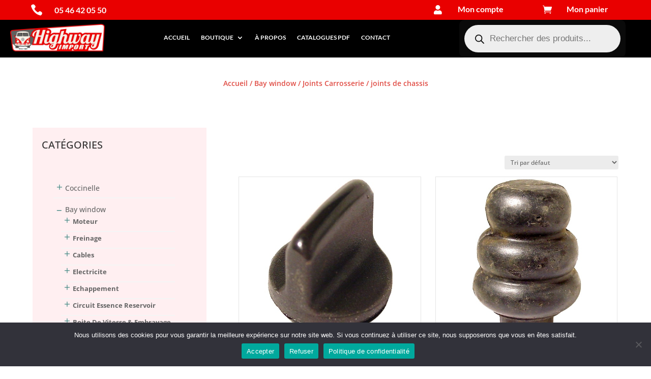

--- FILE ---
content_type: text/html; charset=UTF-8
request_url: https://highway-import.com/categorie-produit/bay-window/joints-carrosserie-bay-window/joints-de-chassis-joints-carrosserie-bay-window/
body_size: 99361
content:
<!DOCTYPE html>
<html lang="fr-FR">
<head>
	<meta charset="UTF-8" />
<meta http-equiv="X-UA-Compatible" content="IE=edge">
	<link rel="pingback" href="https://highway-import.com/xmlrpc.php" />

	<script type="text/javascript">
		document.documentElement.className = 'js';
	</script>
	
	<title>joints de chassis | Highway import</title>
<link rel="preconnect" href="https://fonts.gstatic.com" crossorigin /><style id="et-divi-open-sans-inline-css">/* Original: https://fonts.googleapis.com/css?family=Open+Sans:300italic,400italic,600italic,700italic,800italic,400,300,600,700,800&#038;subset=latin,latin-ext&#038;display=swap *//* User Agent: Mozilla/5.0 (Unknown; Linux x86_64) AppleWebKit/538.1 (KHTML, like Gecko) Safari/538.1 Daum/4.1 */@font-face {font-family: 'Open Sans';font-style: italic;font-weight: 300;font-stretch: normal;font-display: swap;src: url(https://fonts.gstatic.com/s/opensans/v44/memQYaGs126MiZpBA-UFUIcVXSCEkx2cmqvXlWq8tWZ0Pw86hd0Rk5hkWV4exQ.ttf) format('truetype');}@font-face {font-family: 'Open Sans';font-style: italic;font-weight: 400;font-stretch: normal;font-display: swap;src: url(https://fonts.gstatic.com/s/opensans/v44/memQYaGs126MiZpBA-UFUIcVXSCEkx2cmqvXlWq8tWZ0Pw86hd0Rk8ZkWV4exQ.ttf) format('truetype');}@font-face {font-family: 'Open Sans';font-style: italic;font-weight: 600;font-stretch: normal;font-display: swap;src: url(https://fonts.gstatic.com/s/opensans/v44/memQYaGs126MiZpBA-UFUIcVXSCEkx2cmqvXlWq8tWZ0Pw86hd0RkxhjWV4exQ.ttf) format('truetype');}@font-face {font-family: 'Open Sans';font-style: italic;font-weight: 700;font-stretch: normal;font-display: swap;src: url(https://fonts.gstatic.com/s/opensans/v44/memQYaGs126MiZpBA-UFUIcVXSCEkx2cmqvXlWq8tWZ0Pw86hd0RkyFjWV4exQ.ttf) format('truetype');}@font-face {font-family: 'Open Sans';font-style: italic;font-weight: 800;font-stretch: normal;font-display: swap;src: url(https://fonts.gstatic.com/s/opensans/v44/memQYaGs126MiZpBA-UFUIcVXSCEkx2cmqvXlWq8tWZ0Pw86hd0Rk0ZjWV4exQ.ttf) format('truetype');}@font-face {font-family: 'Open Sans';font-style: normal;font-weight: 300;font-stretch: normal;font-display: swap;src: url(https://fonts.gstatic.com/s/opensans/v44/memSYaGs126MiZpBA-UvWbX2vVnXBbObj2OVZyOOSr4dVJWUgsiH0B4uaVc.ttf) format('truetype');}@font-face {font-family: 'Open Sans';font-style: normal;font-weight: 400;font-stretch: normal;font-display: swap;src: url(https://fonts.gstatic.com/s/opensans/v44/memSYaGs126MiZpBA-UvWbX2vVnXBbObj2OVZyOOSr4dVJWUgsjZ0B4uaVc.ttf) format('truetype');}@font-face {font-family: 'Open Sans';font-style: normal;font-weight: 600;font-stretch: normal;font-display: swap;src: url(https://fonts.gstatic.com/s/opensans/v44/memSYaGs126MiZpBA-UvWbX2vVnXBbObj2OVZyOOSr4dVJWUgsgH1x4uaVc.ttf) format('truetype');}@font-face {font-family: 'Open Sans';font-style: normal;font-weight: 700;font-stretch: normal;font-display: swap;src: url(https://fonts.gstatic.com/s/opensans/v44/memSYaGs126MiZpBA-UvWbX2vVnXBbObj2OVZyOOSr4dVJWUgsg-1x4uaVc.ttf) format('truetype');}@font-face {font-family: 'Open Sans';font-style: normal;font-weight: 800;font-stretch: normal;font-display: swap;src: url(https://fonts.gstatic.com/s/opensans/v44/memSYaGs126MiZpBA-UvWbX2vVnXBbObj2OVZyOOSr4dVJWUgshZ1x4uaVc.ttf) format('truetype');}/* User Agent: Mozilla/5.0 (Windows NT 6.1; WOW64; rv:27.0) Gecko/20100101 Firefox/27.0 */@font-face {font-family: 'Open Sans';font-style: italic;font-weight: 300;font-stretch: normal;font-display: swap;src: url(https://fonts.gstatic.com/l/font?kit=memQYaGs126MiZpBA-UFUIcVXSCEkx2cmqvXlWq8tWZ0Pw86hd0Rk5hkWV4exg&skey=743457fe2cc29280&v=v44) format('woff');}@font-face {font-family: 'Open Sans';font-style: italic;font-weight: 400;font-stretch: normal;font-display: swap;src: url(https://fonts.gstatic.com/l/font?kit=memQYaGs126MiZpBA-UFUIcVXSCEkx2cmqvXlWq8tWZ0Pw86hd0Rk8ZkWV4exg&skey=743457fe2cc29280&v=v44) format('woff');}@font-face {font-family: 'Open Sans';font-style: italic;font-weight: 600;font-stretch: normal;font-display: swap;src: url(https://fonts.gstatic.com/l/font?kit=memQYaGs126MiZpBA-UFUIcVXSCEkx2cmqvXlWq8tWZ0Pw86hd0RkxhjWV4exg&skey=743457fe2cc29280&v=v44) format('woff');}@font-face {font-family: 'Open Sans';font-style: italic;font-weight: 700;font-stretch: normal;font-display: swap;src: url(https://fonts.gstatic.com/l/font?kit=memQYaGs126MiZpBA-UFUIcVXSCEkx2cmqvXlWq8tWZ0Pw86hd0RkyFjWV4exg&skey=743457fe2cc29280&v=v44) format('woff');}@font-face {font-family: 'Open Sans';font-style: italic;font-weight: 800;font-stretch: normal;font-display: swap;src: url(https://fonts.gstatic.com/l/font?kit=memQYaGs126MiZpBA-UFUIcVXSCEkx2cmqvXlWq8tWZ0Pw86hd0Rk0ZjWV4exg&skey=743457fe2cc29280&v=v44) format('woff');}@font-face {font-family: 'Open Sans';font-style: normal;font-weight: 300;font-stretch: normal;font-display: swap;src: url(https://fonts.gstatic.com/l/font?kit=memSYaGs126MiZpBA-UvWbX2vVnXBbObj2OVZyOOSr4dVJWUgsiH0B4uaVQ&skey=62c1cbfccc78b4b2&v=v44) format('woff');}@font-face {font-family: 'Open Sans';font-style: normal;font-weight: 400;font-stretch: normal;font-display: swap;src: url(https://fonts.gstatic.com/l/font?kit=memSYaGs126MiZpBA-UvWbX2vVnXBbObj2OVZyOOSr4dVJWUgsjZ0B4uaVQ&skey=62c1cbfccc78b4b2&v=v44) format('woff');}@font-face {font-family: 'Open Sans';font-style: normal;font-weight: 600;font-stretch: normal;font-display: swap;src: url(https://fonts.gstatic.com/l/font?kit=memSYaGs126MiZpBA-UvWbX2vVnXBbObj2OVZyOOSr4dVJWUgsgH1x4uaVQ&skey=62c1cbfccc78b4b2&v=v44) format('woff');}@font-face {font-family: 'Open Sans';font-style: normal;font-weight: 700;font-stretch: normal;font-display: swap;src: url(https://fonts.gstatic.com/l/font?kit=memSYaGs126MiZpBA-UvWbX2vVnXBbObj2OVZyOOSr4dVJWUgsg-1x4uaVQ&skey=62c1cbfccc78b4b2&v=v44) format('woff');}@font-face {font-family: 'Open Sans';font-style: normal;font-weight: 800;font-stretch: normal;font-display: swap;src: url(https://fonts.gstatic.com/l/font?kit=memSYaGs126MiZpBA-UvWbX2vVnXBbObj2OVZyOOSr4dVJWUgshZ1x4uaVQ&skey=62c1cbfccc78b4b2&v=v44) format('woff');}/* User Agent: Mozilla/5.0 (Windows NT 6.3; rv:39.0) Gecko/20100101 Firefox/39.0 */@font-face {font-family: 'Open Sans';font-style: italic;font-weight: 300;font-stretch: normal;font-display: swap;src: url(https://fonts.gstatic.com/s/opensans/v44/memQYaGs126MiZpBA-UFUIcVXSCEkx2cmqvXlWq8tWZ0Pw86hd0Rk5hkWV4ewA.woff2) format('woff2');}@font-face {font-family: 'Open Sans';font-style: italic;font-weight: 400;font-stretch: normal;font-display: swap;src: url(https://fonts.gstatic.com/s/opensans/v44/memQYaGs126MiZpBA-UFUIcVXSCEkx2cmqvXlWq8tWZ0Pw86hd0Rk8ZkWV4ewA.woff2) format('woff2');}@font-face {font-family: 'Open Sans';font-style: italic;font-weight: 600;font-stretch: normal;font-display: swap;src: url(https://fonts.gstatic.com/s/opensans/v44/memQYaGs126MiZpBA-UFUIcVXSCEkx2cmqvXlWq8tWZ0Pw86hd0RkxhjWV4ewA.woff2) format('woff2');}@font-face {font-family: 'Open Sans';font-style: italic;font-weight: 700;font-stretch: normal;font-display: swap;src: url(https://fonts.gstatic.com/s/opensans/v44/memQYaGs126MiZpBA-UFUIcVXSCEkx2cmqvXlWq8tWZ0Pw86hd0RkyFjWV4ewA.woff2) format('woff2');}@font-face {font-family: 'Open Sans';font-style: italic;font-weight: 800;font-stretch: normal;font-display: swap;src: url(https://fonts.gstatic.com/s/opensans/v44/memQYaGs126MiZpBA-UFUIcVXSCEkx2cmqvXlWq8tWZ0Pw86hd0Rk0ZjWV4ewA.woff2) format('woff2');}@font-face {font-family: 'Open Sans';font-style: normal;font-weight: 300;font-stretch: normal;font-display: swap;src: url(https://fonts.gstatic.com/s/opensans/v44/memSYaGs126MiZpBA-UvWbX2vVnXBbObj2OVZyOOSr4dVJWUgsiH0B4uaVI.woff2) format('woff2');}@font-face {font-family: 'Open Sans';font-style: normal;font-weight: 400;font-stretch: normal;font-display: swap;src: url(https://fonts.gstatic.com/s/opensans/v44/memSYaGs126MiZpBA-UvWbX2vVnXBbObj2OVZyOOSr4dVJWUgsjZ0B4uaVI.woff2) format('woff2');}@font-face {font-family: 'Open Sans';font-style: normal;font-weight: 600;font-stretch: normal;font-display: swap;src: url(https://fonts.gstatic.com/s/opensans/v44/memSYaGs126MiZpBA-UvWbX2vVnXBbObj2OVZyOOSr4dVJWUgsgH1x4uaVI.woff2) format('woff2');}@font-face {font-family: 'Open Sans';font-style: normal;font-weight: 700;font-stretch: normal;font-display: swap;src: url(https://fonts.gstatic.com/s/opensans/v44/memSYaGs126MiZpBA-UvWbX2vVnXBbObj2OVZyOOSr4dVJWUgsg-1x4uaVI.woff2) format('woff2');}@font-face {font-family: 'Open Sans';font-style: normal;font-weight: 800;font-stretch: normal;font-display: swap;src: url(https://fonts.gstatic.com/s/opensans/v44/memSYaGs126MiZpBA-UvWbX2vVnXBbObj2OVZyOOSr4dVJWUgshZ1x4uaVI.woff2) format('woff2');}</style><meta name='robots' content='max-image-preview:large' />
<script type="text/javascript">
			let jqueryParams=[],jQuery=function(r){return jqueryParams=[...jqueryParams,r],jQuery},$=function(r){return jqueryParams=[...jqueryParams,r],$};window.jQuery=jQuery,window.$=jQuery;let customHeadScripts=!1;jQuery.fn=jQuery.prototype={},$.fn=jQuery.prototype={},jQuery.noConflict=function(r){if(window.jQuery)return jQuery=window.jQuery,$=window.jQuery,customHeadScripts=!0,jQuery.noConflict},jQuery.ready=function(r){jqueryParams=[...jqueryParams,r]},$.ready=function(r){jqueryParams=[...jqueryParams,r]},jQuery.load=function(r){jqueryParams=[...jqueryParams,r]},$.load=function(r){jqueryParams=[...jqueryParams,r]},jQuery.fn.ready=function(r){jqueryParams=[...jqueryParams,r]},$.fn.ready=function(r){jqueryParams=[...jqueryParams,r]};</script><link rel="alternate" type="application/rss+xml" title="Highway import &raquo; Flux" href="https://highway-import.com/feed/" />
<link rel="alternate" type="application/rss+xml" title="Highway import &raquo; Flux des commentaires" href="https://highway-import.com/comments/feed/" />
<link rel="alternate" type="application/rss+xml" title="Flux pour Highway import &raquo; joints de chassis Catégorie" href="https://highway-import.com/categorie-produit/bay-window/joints-carrosserie-bay-window/joints-de-chassis-joints-carrosserie-bay-window/feed/" />
<meta content="Divi Child v.4.14.2.1640082662" name="generator"/><link rel='stylesheet' id='wp-block-library-css' href='https://highway-import.com/wp-includes/css/dist/block-library/style.min.css?ver=ed4e3dc5eff153c9683bab052b95ca40' type='text/css' media='all' />
<style id='wp-block-loginout-inline-css' type='text/css'>
.wp-block-loginout{box-sizing:border-box}
/*# sourceURL=https://highway-import.com/wp-includes/blocks/loginout/style.min.css */
</style>
<style id='global-styles-inline-css' type='text/css'>
:root{--wp--preset--aspect-ratio--square: 1;--wp--preset--aspect-ratio--4-3: 4/3;--wp--preset--aspect-ratio--3-4: 3/4;--wp--preset--aspect-ratio--3-2: 3/2;--wp--preset--aspect-ratio--2-3: 2/3;--wp--preset--aspect-ratio--16-9: 16/9;--wp--preset--aspect-ratio--9-16: 9/16;--wp--preset--color--black: #000000;--wp--preset--color--cyan-bluish-gray: #abb8c3;--wp--preset--color--white: #ffffff;--wp--preset--color--pale-pink: #f78da7;--wp--preset--color--vivid-red: #cf2e2e;--wp--preset--color--luminous-vivid-orange: #ff6900;--wp--preset--color--luminous-vivid-amber: #fcb900;--wp--preset--color--light-green-cyan: #7bdcb5;--wp--preset--color--vivid-green-cyan: #00d084;--wp--preset--color--pale-cyan-blue: #8ed1fc;--wp--preset--color--vivid-cyan-blue: #0693e3;--wp--preset--color--vivid-purple: #9b51e0;--wp--preset--gradient--vivid-cyan-blue-to-vivid-purple: linear-gradient(135deg,rgb(6,147,227) 0%,rgb(155,81,224) 100%);--wp--preset--gradient--light-green-cyan-to-vivid-green-cyan: linear-gradient(135deg,rgb(122,220,180) 0%,rgb(0,208,130) 100%);--wp--preset--gradient--luminous-vivid-amber-to-luminous-vivid-orange: linear-gradient(135deg,rgb(252,185,0) 0%,rgb(255,105,0) 100%);--wp--preset--gradient--luminous-vivid-orange-to-vivid-red: linear-gradient(135deg,rgb(255,105,0) 0%,rgb(207,46,46) 100%);--wp--preset--gradient--very-light-gray-to-cyan-bluish-gray: linear-gradient(135deg,rgb(238,238,238) 0%,rgb(169,184,195) 100%);--wp--preset--gradient--cool-to-warm-spectrum: linear-gradient(135deg,rgb(74,234,220) 0%,rgb(151,120,209) 20%,rgb(207,42,186) 40%,rgb(238,44,130) 60%,rgb(251,105,98) 80%,rgb(254,248,76) 100%);--wp--preset--gradient--blush-light-purple: linear-gradient(135deg,rgb(255,206,236) 0%,rgb(152,150,240) 100%);--wp--preset--gradient--blush-bordeaux: linear-gradient(135deg,rgb(254,205,165) 0%,rgb(254,45,45) 50%,rgb(107,0,62) 100%);--wp--preset--gradient--luminous-dusk: linear-gradient(135deg,rgb(255,203,112) 0%,rgb(199,81,192) 50%,rgb(65,88,208) 100%);--wp--preset--gradient--pale-ocean: linear-gradient(135deg,rgb(255,245,203) 0%,rgb(182,227,212) 50%,rgb(51,167,181) 100%);--wp--preset--gradient--electric-grass: linear-gradient(135deg,rgb(202,248,128) 0%,rgb(113,206,126) 100%);--wp--preset--gradient--midnight: linear-gradient(135deg,rgb(2,3,129) 0%,rgb(40,116,252) 100%);--wp--preset--font-size--small: 13px;--wp--preset--font-size--medium: 20px;--wp--preset--font-size--large: 36px;--wp--preset--font-size--x-large: 42px;--wp--preset--spacing--20: 0.44rem;--wp--preset--spacing--30: 0.67rem;--wp--preset--spacing--40: 1rem;--wp--preset--spacing--50: 1.5rem;--wp--preset--spacing--60: 2.25rem;--wp--preset--spacing--70: 3.38rem;--wp--preset--spacing--80: 5.06rem;--wp--preset--shadow--natural: 6px 6px 9px rgba(0, 0, 0, 0.2);--wp--preset--shadow--deep: 12px 12px 50px rgba(0, 0, 0, 0.4);--wp--preset--shadow--sharp: 6px 6px 0px rgba(0, 0, 0, 0.2);--wp--preset--shadow--outlined: 6px 6px 0px -3px rgb(255, 255, 255), 6px 6px rgb(0, 0, 0);--wp--preset--shadow--crisp: 6px 6px 0px rgb(0, 0, 0);}:root { --wp--style--global--content-size: 823px;--wp--style--global--wide-size: 1080px; }:where(body) { margin: 0; }.wp-site-blocks > .alignleft { float: left; margin-right: 2em; }.wp-site-blocks > .alignright { float: right; margin-left: 2em; }.wp-site-blocks > .aligncenter { justify-content: center; margin-left: auto; margin-right: auto; }:where(.is-layout-flex){gap: 0.5em;}:where(.is-layout-grid){gap: 0.5em;}.is-layout-flow > .alignleft{float: left;margin-inline-start: 0;margin-inline-end: 2em;}.is-layout-flow > .alignright{float: right;margin-inline-start: 2em;margin-inline-end: 0;}.is-layout-flow > .aligncenter{margin-left: auto !important;margin-right: auto !important;}.is-layout-constrained > .alignleft{float: left;margin-inline-start: 0;margin-inline-end: 2em;}.is-layout-constrained > .alignright{float: right;margin-inline-start: 2em;margin-inline-end: 0;}.is-layout-constrained > .aligncenter{margin-left: auto !important;margin-right: auto !important;}.is-layout-constrained > :where(:not(.alignleft):not(.alignright):not(.alignfull)){max-width: var(--wp--style--global--content-size);margin-left: auto !important;margin-right: auto !important;}.is-layout-constrained > .alignwide{max-width: var(--wp--style--global--wide-size);}body .is-layout-flex{display: flex;}.is-layout-flex{flex-wrap: wrap;align-items: center;}.is-layout-flex > :is(*, div){margin: 0;}body .is-layout-grid{display: grid;}.is-layout-grid > :is(*, div){margin: 0;}body{padding-top: 0px;padding-right: 0px;padding-bottom: 0px;padding-left: 0px;}:root :where(.wp-element-button, .wp-block-button__link){background-color: #32373c;border-width: 0;color: #fff;font-family: inherit;font-size: inherit;font-style: inherit;font-weight: inherit;letter-spacing: inherit;line-height: inherit;padding-top: calc(0.667em + 2px);padding-right: calc(1.333em + 2px);padding-bottom: calc(0.667em + 2px);padding-left: calc(1.333em + 2px);text-decoration: none;text-transform: inherit;}.has-black-color{color: var(--wp--preset--color--black) !important;}.has-cyan-bluish-gray-color{color: var(--wp--preset--color--cyan-bluish-gray) !important;}.has-white-color{color: var(--wp--preset--color--white) !important;}.has-pale-pink-color{color: var(--wp--preset--color--pale-pink) !important;}.has-vivid-red-color{color: var(--wp--preset--color--vivid-red) !important;}.has-luminous-vivid-orange-color{color: var(--wp--preset--color--luminous-vivid-orange) !important;}.has-luminous-vivid-amber-color{color: var(--wp--preset--color--luminous-vivid-amber) !important;}.has-light-green-cyan-color{color: var(--wp--preset--color--light-green-cyan) !important;}.has-vivid-green-cyan-color{color: var(--wp--preset--color--vivid-green-cyan) !important;}.has-pale-cyan-blue-color{color: var(--wp--preset--color--pale-cyan-blue) !important;}.has-vivid-cyan-blue-color{color: var(--wp--preset--color--vivid-cyan-blue) !important;}.has-vivid-purple-color{color: var(--wp--preset--color--vivid-purple) !important;}.has-black-background-color{background-color: var(--wp--preset--color--black) !important;}.has-cyan-bluish-gray-background-color{background-color: var(--wp--preset--color--cyan-bluish-gray) !important;}.has-white-background-color{background-color: var(--wp--preset--color--white) !important;}.has-pale-pink-background-color{background-color: var(--wp--preset--color--pale-pink) !important;}.has-vivid-red-background-color{background-color: var(--wp--preset--color--vivid-red) !important;}.has-luminous-vivid-orange-background-color{background-color: var(--wp--preset--color--luminous-vivid-orange) !important;}.has-luminous-vivid-amber-background-color{background-color: var(--wp--preset--color--luminous-vivid-amber) !important;}.has-light-green-cyan-background-color{background-color: var(--wp--preset--color--light-green-cyan) !important;}.has-vivid-green-cyan-background-color{background-color: var(--wp--preset--color--vivid-green-cyan) !important;}.has-pale-cyan-blue-background-color{background-color: var(--wp--preset--color--pale-cyan-blue) !important;}.has-vivid-cyan-blue-background-color{background-color: var(--wp--preset--color--vivid-cyan-blue) !important;}.has-vivid-purple-background-color{background-color: var(--wp--preset--color--vivid-purple) !important;}.has-black-border-color{border-color: var(--wp--preset--color--black) !important;}.has-cyan-bluish-gray-border-color{border-color: var(--wp--preset--color--cyan-bluish-gray) !important;}.has-white-border-color{border-color: var(--wp--preset--color--white) !important;}.has-pale-pink-border-color{border-color: var(--wp--preset--color--pale-pink) !important;}.has-vivid-red-border-color{border-color: var(--wp--preset--color--vivid-red) !important;}.has-luminous-vivid-orange-border-color{border-color: var(--wp--preset--color--luminous-vivid-orange) !important;}.has-luminous-vivid-amber-border-color{border-color: var(--wp--preset--color--luminous-vivid-amber) !important;}.has-light-green-cyan-border-color{border-color: var(--wp--preset--color--light-green-cyan) !important;}.has-vivid-green-cyan-border-color{border-color: var(--wp--preset--color--vivid-green-cyan) !important;}.has-pale-cyan-blue-border-color{border-color: var(--wp--preset--color--pale-cyan-blue) !important;}.has-vivid-cyan-blue-border-color{border-color: var(--wp--preset--color--vivid-cyan-blue) !important;}.has-vivid-purple-border-color{border-color: var(--wp--preset--color--vivid-purple) !important;}.has-vivid-cyan-blue-to-vivid-purple-gradient-background{background: var(--wp--preset--gradient--vivid-cyan-blue-to-vivid-purple) !important;}.has-light-green-cyan-to-vivid-green-cyan-gradient-background{background: var(--wp--preset--gradient--light-green-cyan-to-vivid-green-cyan) !important;}.has-luminous-vivid-amber-to-luminous-vivid-orange-gradient-background{background: var(--wp--preset--gradient--luminous-vivid-amber-to-luminous-vivid-orange) !important;}.has-luminous-vivid-orange-to-vivid-red-gradient-background{background: var(--wp--preset--gradient--luminous-vivid-orange-to-vivid-red) !important;}.has-very-light-gray-to-cyan-bluish-gray-gradient-background{background: var(--wp--preset--gradient--very-light-gray-to-cyan-bluish-gray) !important;}.has-cool-to-warm-spectrum-gradient-background{background: var(--wp--preset--gradient--cool-to-warm-spectrum) !important;}.has-blush-light-purple-gradient-background{background: var(--wp--preset--gradient--blush-light-purple) !important;}.has-blush-bordeaux-gradient-background{background: var(--wp--preset--gradient--blush-bordeaux) !important;}.has-luminous-dusk-gradient-background{background: var(--wp--preset--gradient--luminous-dusk) !important;}.has-pale-ocean-gradient-background{background: var(--wp--preset--gradient--pale-ocean) !important;}.has-electric-grass-gradient-background{background: var(--wp--preset--gradient--electric-grass) !important;}.has-midnight-gradient-background{background: var(--wp--preset--gradient--midnight) !important;}.has-small-font-size{font-size: var(--wp--preset--font-size--small) !important;}.has-medium-font-size{font-size: var(--wp--preset--font-size--medium) !important;}.has-large-font-size{font-size: var(--wp--preset--font-size--large) !important;}.has-x-large-font-size{font-size: var(--wp--preset--font-size--x-large) !important;}
/*# sourceURL=global-styles-inline-css */
</style>

<link rel='stylesheet' id='contact-form-7-css' href='https://highway-import.com/wp-content/plugins/contact-form-7/includes/css/styles.css?ver=6.1.4' type='text/css' media='all' />
<link rel='stylesheet' id='cookie-notice-front-css' href='https://highway-import.com/wp-content/plugins/cookie-notice/css/front.min.css?ver=2.5.11' type='text/css' media='all' />
<link rel='stylesheet' id='woocommerce-layout-css' href='https://highway-import.com/wp-content/plugins/woocommerce/assets/css/woocommerce-layout.css?ver=10.4.3' type='text/css' media='all' />
<link rel='stylesheet' id='woocommerce-smallscreen-css' href='https://highway-import.com/wp-content/plugins/woocommerce/assets/css/woocommerce-smallscreen.css?ver=10.4.3' type='text/css' media='only screen and (max-width: 768px)' />
<link rel='stylesheet' id='woocommerce-general-css' href='https://highway-import.com/wp-content/plugins/woocommerce/assets/css/woocommerce.css?ver=10.4.3' type='text/css' media='all' />
<style id='woocommerce-inline-inline-css' type='text/css'>
.woocommerce form .form-row .required { visibility: visible; }
/*# sourceURL=woocommerce-inline-inline-css */
</style>
<link rel='stylesheet' id='dgwt-wcas-style-css' href='https://highway-import.com/wp-content/plugins/ajax-search-for-woocommerce/assets/css/style.min.css?ver=1.32.2' type='text/css' media='all' />
<link rel='stylesheet' id='wc-builder-divi-styles-css' href='https://highway-import.com/wp-content/plugins/wc-builder-divi-premium/divi-4/styles/style.min.css?ver=5.0.0' type='text/css' media='all' />
<link rel='stylesheet' id='photoswipe-css' href='https://highway-import.com/wp-content/plugins/woocommerce/assets/css/photoswipe/photoswipe.min.css?ver=10.4.3' type='text/css' media='all' />
<link rel='stylesheet' id='photoswipe-default-skin-css' href='https://highway-import.com/wp-content/plugins/woocommerce/assets/css/photoswipe/default-skin/default-skin.min.css?ver=10.4.3' type='text/css' media='all' />
<link rel='stylesheet' id='select2-css' href='https://highway-import.com/wp-content/plugins/woocommerce/assets/css/select2.css?ver=10.4.3' type='text/css' media='all' />
<link rel='stylesheet' id='wcbd-css-css' href='https://highway-import.com/wp-content/plugins/wc-builder-divi-premium/includes/assets/frontend/css/style.css?ver=ed4e3dc5eff153c9683bab052b95ca40' type='text/css' media='all' />
<link rel='stylesheet' id='divi-style-parent-css' href='https://highway-import.com/wp-content/themes/Divi/style-static-cpt.min.css?ver=4.27.5' type='text/css' media='all' />
<link rel='stylesheet' id='divi-style-css' href='https://highway-import.com/wp-content/themes/Divi-child/style.css?ver=4.14.2.1640082662' type='text/css' media='all' />
<script type="text/javascript" id="cookie-notice-front-js-before">
/* <![CDATA[ */
var cnArgs = {"ajaxUrl":"https:\/\/highway-import.com\/wp-admin\/admin-ajax.php","nonce":"3d0579dfe2","hideEffect":"fade","position":"bottom","onScroll":false,"onScrollOffset":100,"onClick":false,"cookieName":"cookie_notice_accepted","cookieTime":2592000,"cookieTimeRejected":2592000,"globalCookie":false,"redirection":false,"cache":false,"revokeCookies":false,"revokeCookiesOpt":"automatic"};

//# sourceURL=cookie-notice-front-js-before
/* ]]> */
</script>
<script type="text/javascript" src="https://highway-import.com/wp-content/plugins/cookie-notice/js/front.min.js?ver=2.5.11" id="cookie-notice-front-js"></script>
<script type="text/javascript" src="https://highway-import.com/wp-content/plugins/highwayimport/js/highwayimport.js?ver=1643272491" id="highwayimport-js-js"></script>
<script type="text/javascript" src="https://highway-import.com/wp-includes/js/jquery/jquery.min.js?ver=3.7.1" id="jquery-core-js"></script>
<script type="text/javascript" src="https://highway-import.com/wp-includes/js/jquery/jquery-migrate.min.js?ver=3.4.1" id="jquery-migrate-js"></script>
<script type="text/javascript" id="jquery-js-after">
/* <![CDATA[ */
jqueryParams.length&&$.each(jqueryParams,function(e,r){if("function"==typeof r){var n=String(r);n.replace("$","jQuery");var a=new Function("return "+n)();$(document).ready(a)}});
//# sourceURL=jquery-js-after
/* ]]> */
</script>
<script type="text/javascript" src="https://highway-import.com/wp-content/plugins/woocommerce/assets/js/jquery-blockui/jquery.blockUI.min.js?ver=2.7.0-wc.10.4.3" id="wc-jquery-blockui-js" defer="defer" data-wp-strategy="defer"></script>
<script type="text/javascript" id="wc-add-to-cart-js-extra">
/* <![CDATA[ */
var wc_add_to_cart_params = {"ajax_url":"/wp-admin/admin-ajax.php","wc_ajax_url":"/?wc-ajax=%%endpoint%%","i18n_view_cart":"Voir le panier","cart_url":"https://highway-import.com/panier/","is_cart":"","cart_redirect_after_add":"yes"};
//# sourceURL=wc-add-to-cart-js-extra
/* ]]> */
</script>
<script type="text/javascript" src="https://highway-import.com/wp-content/plugins/woocommerce/assets/js/frontend/add-to-cart.min.js?ver=10.4.3" id="wc-add-to-cart-js" defer="defer" data-wp-strategy="defer"></script>
<script type="text/javascript" src="https://highway-import.com/wp-content/plugins/woocommerce/assets/js/js-cookie/js.cookie.min.js?ver=2.1.4-wc.10.4.3" id="wc-js-cookie-js" defer="defer" data-wp-strategy="defer"></script>
<script type="text/javascript" id="woocommerce-js-extra">
/* <![CDATA[ */
var woocommerce_params = {"ajax_url":"/wp-admin/admin-ajax.php","wc_ajax_url":"/?wc-ajax=%%endpoint%%","i18n_password_show":"Afficher le mot de passe","i18n_password_hide":"Masquer le mot de passe"};
//# sourceURL=woocommerce-js-extra
/* ]]> */
</script>
<script type="text/javascript" src="https://highway-import.com/wp-content/plugins/woocommerce/assets/js/frontend/woocommerce.min.js?ver=10.4.3" id="woocommerce-js" defer="defer" data-wp-strategy="defer"></script>
<script type="text/javascript" src="https://highway-import.com/wp-content/plugins/woocommerce/assets/js/zoom/jquery.zoom.min.js?ver=1.7.21-wc.10.4.3" id="wc-zoom-js" defer="defer" data-wp-strategy="defer"></script>
<script type="text/javascript" src="https://highway-import.com/wp-content/plugins/woocommerce/assets/js/flexslider/jquery.flexslider.min.js?ver=2.7.2-wc.10.4.3" id="wc-flexslider-js" defer="defer" data-wp-strategy="defer"></script>
<script type="text/javascript" src="https://highway-import.com/wp-content/plugins/woocommerce/assets/js/photoswipe/photoswipe.min.js?ver=4.1.1-wc.10.4.3" id="wc-photoswipe-js" defer="defer" data-wp-strategy="defer"></script>
<script type="text/javascript" src="https://highway-import.com/wp-content/plugins/woocommerce/assets/js/photoswipe/photoswipe-ui-default.min.js?ver=4.1.1-wc.10.4.3" id="wc-photoswipe-ui-default-js" defer="defer" data-wp-strategy="defer"></script>
<script type="text/javascript" id="wc-single-product-js-extra">
/* <![CDATA[ */
var wc_single_product_params = {"i18n_required_rating_text":"Veuillez s\u00e9lectionner une note","i18n_rating_options":["1\u00a0\u00e9toile sur 5","2\u00a0\u00e9toiles sur 5","3\u00a0\u00e9toiles sur 5","4\u00a0\u00e9toiles sur 5","5\u00a0\u00e9toiles sur 5"],"i18n_product_gallery_trigger_text":"Voir la galerie d\u2019images en plein \u00e9cran","review_rating_required":"yes","flexslider":{"rtl":false,"animation":"slide","smoothHeight":true,"directionNav":false,"controlNav":"thumbnails","slideshow":false,"animationSpeed":500,"animationLoop":false,"allowOneSlide":false},"zoom_enabled":"1","zoom_options":[],"photoswipe_enabled":"1","photoswipe_options":{"shareEl":false,"closeOnScroll":false,"history":false,"hideAnimationDuration":0,"showAnimationDuration":0},"flexslider_enabled":"1"};
//# sourceURL=wc-single-product-js-extra
/* ]]> */
</script>
<script type="text/javascript" src="https://highway-import.com/wp-content/plugins/woocommerce/assets/js/frontend/single-product.min.js?ver=10.4.3" id="wc-single-product-js" defer="defer" data-wp-strategy="defer"></script>
<script type="text/javascript" id="wc-cart-fragments-js-extra">
/* <![CDATA[ */
var wc_cart_fragments_params = {"ajax_url":"/wp-admin/admin-ajax.php","wc_ajax_url":"/?wc-ajax=%%endpoint%%","cart_hash_key":"wc_cart_hash_59302fe1745261f4b33894b60d62db15","fragment_name":"wc_fragments_59302fe1745261f4b33894b60d62db15","request_timeout":"5000"};
//# sourceURL=wc-cart-fragments-js-extra
/* ]]> */
</script>
<script type="text/javascript" src="https://highway-import.com/wp-content/plugins/woocommerce/assets/js/frontend/cart-fragments.min.js?ver=10.4.3" id="wc-cart-fragments-js" defer="defer" data-wp-strategy="defer"></script>
<script type="text/javascript" id="wc-country-select-js-extra">
/* <![CDATA[ */
var wc_country_select_params = {"countries":"{\"AF\":[],\"AL\":{\"AL-01\":\"Berat\",\"AL-09\":\"Dib\\u00ebr\",\"AL-02\":\"Durr\\u00ebs\",\"AL-03\":\"Elbasan\",\"AL-04\":\"Fier\",\"AL-05\":\"Gjirokast\\u00ebr\",\"AL-06\":\"Kor\\u00e7\\u00eb\",\"AL-07\":\"Kuk\\u00ebs\",\"AL-08\":\"Lezh\\u00eb\",\"AL-10\":\"Shkod\\u00ebr\",\"AL-11\":\"Tirana\",\"AL-12\":\"Vlor\\u00eb\"},\"AO\":{\"BGO\":\"Bengo\",\"BLU\":\"Bengu\\u00e9la\",\"BIE\":\"Bi\\u00e9\",\"CAB\":\"Cabinda\",\"CNN\":\"Kunene\",\"HUA\":\"Huambo\",\"HUI\":\"Huila\",\"CCU\":\"Kwando-Kubango\",\"CNO\":\"Kwanza-Nord\",\"CUS\":\"Kwanza-Sud\",\"LUA\":\"Luanda\",\"LNO\":\"Lunda-Nord\",\"LSU\":\"Lunda-Sud\",\"MAL\":\"Malanje\",\"MOX\":\"Moxico\",\"NAM\":\"Namibe\",\"UIG\":\"U\\u00edge\",\"ZAI\":\"Za\\u00efre\"},\"AR\":{\"C\":\"Ciudad Aut\\u00f3noma de Buenos Aires\",\"B\":\"Buenos Aires\",\"K\":\"Province de Catamarca\",\"H\":\"Province du Chaco\",\"U\":\"Province de Chubut\",\"X\":\"C\\u00f3rdoba\",\"W\":\"Province de Corrientes\",\"E\":\"Entre R\\u00edos\",\"P\":\"Province de Formosa\",\"Y\":\"Province de Jujuy\",\"L\":\"La Pampa\",\"F\":\"La Rioja\",\"M\":\"Mendoza\",\"N\":\"Province de Misiones\",\"Q\":\"Neuqu\\u00e9n\",\"R\":\"R\\u00edo Negro\",\"A\":\"Salta\",\"J\":\"San Juan\",\"D\":\"San Luis\",\"Z\":\"Santa Cruz\",\"S\":\"Santa Fe\",\"G\":\"Province de Santiago del Estero\",\"V\":\"Terre de Feu\",\"T\":\"Tucum\\u00e1n\"},\"AT\":[],\"AU\":{\"ACT\":\"Australian Capital Territory\",\"NSW\":\"New South Wales\",\"NT\":\"Territoire du Nord\",\"QLD\":\"Queensland\",\"SA\":\"South Australia\",\"TAS\":\"Tasmania\",\"VIC\":\"Victoria\",\"WA\":\"Western Australia\"},\"AX\":[],\"BD\":{\"BD-05\":\"Bagerhat\",\"BD-01\":\"Bandarban\",\"BD-02\":\"Barguna\",\"BD-06\":\"Barisal\",\"BD-07\":\"Bhola\",\"BD-03\":\"Bogra\",\"BD-04\":\"Brahmanbaria\",\"BD-09\":\"Chandpur\",\"BD-10\":\"Chattogram\",\"BD-12\":\"Chuadanga\",\"BD-11\":\"Cox\u2019s Bazar\",\"BD-08\":\"Comilla\",\"BD-13\":\"Dhaka\",\"BD-14\":\"Dinajpur\",\"BD-15\":\"Faridpur \",\"BD-16\":\"Feni\",\"BD-19\":\"Gaibandha\",\"BD-18\":\"Gazipur\",\"BD-17\":\"Gopalganj\",\"BD-20\":\"Habiganj\",\"BD-21\":\"Jamalpur\",\"BD-22\":\"Jashore\",\"BD-25\":\"Jhalokati\",\"BD-23\":\"Jhenaidah\",\"BD-24\":\"Joypurhat\",\"BD-29\":\"Khagrachhari\",\"BD-27\":\"Khulna\",\"BD-26\":\"Kishoreganj\",\"BD-28\":\"Kurigram\",\"BD-30\":\"Kushtia\",\"BD-31\":\"Lakshmipur\",\"BD-32\":\"Lalmonirhat\",\"BD-36\":\"Madaripur\",\"BD-37\":\"Magura\",\"BD-33\":\"Manikganj \",\"BD-39\":\"Meherpur\",\"BD-38\":\"Moulvibazar\",\"BD-35\":\"Munshiganj\",\"BD-34\":\"Mymensingh\",\"BD-48\":\"Naogaon\",\"BD-43\":\"Narail\",\"BD-40\":\"Narayanganj\",\"BD-42\":\"Narsingdi\",\"BD-44\":\"Natore\",\"BD-45\":\"Nawabganj\",\"BD-41\":\"Netrakona\",\"BD-46\":\"Nilphamari\",\"BD-47\":\"Noakhali\",\"BD-49\":\"Pabna\",\"BD-52\":\"Panchagarh\",\"BD-51\":\"Patuakhali\",\"BD-50\":\"Pirojpur\",\"BD-53\":\"Rajbari\",\"BD-54\":\"Rajshahi\",\"BD-56\":\"Rangamati\",\"BD-55\":\"Rangpur\",\"BD-58\":\"Satkhira\",\"BD-62\":\"Shariatpur\",\"BD-57\":\"Sherpur\",\"BD-59\":\"Sirajganj\",\"BD-61\":\"Sunamganj\",\"BD-60\":\"Sylhet\",\"BD-63\":\"Tangail\",\"BD-64\":\"Thakurgaon\"},\"BE\":[],\"BG\":{\"BG-01\":\"Blagoevgrad\",\"BG-02\":\"Burgas\",\"BG-08\":\"Dobrich\",\"BG-07\":\"Gabrovo\",\"BG-26\":\"Haskovo\",\"BG-09\":\"Kardzhali\",\"BG-10\":\"Kyustendil\",\"BG-11\":\"Lovech\",\"BG-12\":\"Montana\",\"BG-13\":\"Pazardzhik\",\"BG-14\":\"Pernik\",\"BG-15\":\"Pleven\",\"BG-16\":\"Plovdiv\",\"BG-17\":\"Razgrad\",\"BG-18\":\"Ruse\",\"BG-27\":\"Shumen\",\"BG-19\":\"Silistra\",\"BG-20\":\"Sliven\",\"BG-21\":\"Smolyan\",\"BG-23\":\"Sofia District\",\"BG-22\":\"Sofia\",\"BG-24\":\"Stara Zagora\",\"BG-25\":\"Targovishte\",\"BG-03\":\"Varna\",\"BG-04\":\"Veliko Tarnovo\",\"BG-05\":\"Vidin\",\"BG-06\":\"Vratsa\",\"BG-28\":\"Yambol\"},\"BH\":[],\"BI\":[],\"BJ\":{\"AL\":\"Alibori\",\"AK\":\"Atakora\",\"AQ\":\"Atlantique\",\"BO\":\"Borgou\",\"CO\":\"Collines\",\"KO\":\"Kouffo\",\"DO\":\"Donga\",\"LI\":\"Littoral\",\"MO\":\"Mono\",\"OU\":\"Ou\\u00e9m\\u00e9\",\"PL\":\"Plateau\",\"ZO\":\"Zou\"},\"BO\":{\"BO-B\":\"Beni\",\"BO-H\":\"Chuquisaca\",\"BO-C\":\"Cochabamba\",\"BO-L\":\"La Paz\",\"BO-O\":\"Oruro\",\"BO-N\":\"Pando\",\"BO-P\":\"Potos\\u00ed\",\"BO-S\":\"Santa Cruz\",\"BO-T\":\"Tarija\"},\"BR\":{\"AC\":\"Acre\",\"AL\":\"Alagoas\",\"AP\":\"Amap\\u00e1\",\"AM\":\"Amazonas\",\"BA\":\"Bahia\",\"CE\":\"Cear\\u00e1\",\"DF\":\"Distrito Federal\",\"ES\":\"Esp\\u00edrito Santo\",\"GO\":\"Goi\\u00e1s\",\"MA\":\"Maranh\\u00e3o\",\"MT\":\"Mato Grosso\",\"MS\":\"Mato Grosso do Sul\",\"MG\":\"Minas Gerais\",\"PA\":\"Par\\u00e1\",\"PB\":\"Para\\u00edba\",\"PR\":\"Paran\\u00e1\",\"PE\":\"Pernambuco\",\"PI\":\"Piau\\u00ed\",\"RJ\":\"Rio de Janeiro\",\"RN\":\"Rio Grande do Norte\",\"RS\":\"Rio Grande do Sul\",\"RO\":\"Rond\\u00f4nia\",\"RR\":\"Roraima\",\"SC\":\"Santa Catarina\",\"SP\":\"S\\u00e3o Paulo\",\"SE\":\"Sergipe\",\"TO\":\"Tocantins\"},\"CA\":{\"AB\":\"Alberta\",\"BC\":\"Colombie-Britannique\",\"MB\":\"Manitoba\",\"NB\":\"Nouveau-Brunswick\",\"NL\":\"Terre-Neuve-et-Labrador\",\"NT\":\"Territoires du Nord-Ouest\",\"NS\":\"Nouvelle-\\u00c9cosse\",\"NU\":\"Nunavut\",\"ON\":\"Ontario\",\"PE\":\"\\u00cele du Prince-\\u00c9douard\",\"QC\":\"Qu\\u00e9bec\",\"SK\":\"Saskatchewan\",\"YT\":\"Yukon\"},\"CH\":{\"AG\":\"Argovie\",\"AR\":\"Appenzell Rhodes-Ext\\u00e9rieures\",\"AI\":\"Appenzell Rhodes-Int\\u00e9rieures\",\"BL\":\"B\\u00e2le-Campagne\",\"BS\":\"B\\u00e2le-Ville\",\"BE\":\"Berne\",\"FR\":\"Fribourg\",\"GE\":\"Gen\\u00e8ve\",\"GL\":\"Glaris\",\"GR\":\"Graub\\u00fcnden\",\"JU\":\"Jura\",\"LU\":\"Lucerne\",\"NE\":\"Neuch\\u00e2tel\",\"NW\":\"Nidwald\",\"OW\":\"Obwald\",\"SH\":\"Schaffhouse\",\"SZ\":\"Schwytz\",\"SO\":\"Soleure\",\"SG\":\"Saint-Gall\",\"TG\":\"Thurgovie\",\"TI\":\"Tessin\",\"UR\":\"URI\",\"VS\":\"Valais\",\"VD\":\"Vaud\",\"ZG\":\"Zoug\",\"ZH\":\"Z\\u00fcrich\"},\"CL\":{\"CL-AI\":\"Ais\\u00e9n del General Carlos Iba\\u00f1ez del Campo\",\"CL-AN\":\"Antofagasta\",\"CL-AP\":\"Arica y Parinacota\",\"CL-AR\":\"La Araucan\\u00eda\",\"CL-AT\":\"Atacama\",\"CL-BI\":\"Biob\\u00edo\",\"CL-CO\":\"Coquimbo\",\"CL-LI\":\"Libertador General Bernardo O'Higgins\",\"CL-LL\":\"Los Lagos\",\"CL-LR\":\"Los R\\u00edos\",\"CL-MA\":\"Magallanes\",\"CL-ML\":\"Maule\",\"CL-NB\":\"\\u00d1uble\",\"CL-RM\":\"Regi\\u00f3n Metropolitana de Santiago\",\"CL-TA\":\"Tarapac\\u00e1\",\"CL-VS\":\"Valpara\\u00edso\"},\"CN\":{\"CN1\":\"Yunnan / \\u4e91\\u5357\",\"CN2\":\"Beijing / \\u5317\\u4eac\",\"CN3\":\"Tianjin / \\u5929\\u6d25\",\"CN4\":\"Hebei / \\u6cb3\\u5317\",\"CN5\":\"Shanxi / \\u5c71\\u897f\",\"CN6\":\"Inner Mongolia / \\u5167\\u8499\\u53e4\",\"CN7\":\"Liaoning / \\u8fbd\\u5b81\",\"CN8\":\"Jilin / \\u5409\\u6797\",\"CN9\":\"Heilongjiang / \\u9ed1\\u9f99\\u6c5f\",\"CN10\":\"Shanghai / \\u4e0a\\u6d77\",\"CN11\":\"Jiangsu / \\u6c5f\\u82cf\",\"CN12\":\"Zhejiang / \\u6d59\\u6c5f\",\"CN13\":\"Anhui / \\u5b89\\u5fbd\",\"CN14\":\"Fujian / \\u798f\\u5efa\",\"CN15\":\"Jiangxi / \\u6c5f\\u897f\",\"CN16\":\"Shandong / \\u5c71\\u4e1c\",\"CN17\":\"Henan / \\u6cb3\\u5357\",\"CN18\":\"Hubei / \\u6e56\\u5317\",\"CN19\":\"Hunan / \\u6e56\\u5357\",\"CN20\":\"Guangdong / \\u5e7f\\u4e1c\",\"CN21\":\"Guangxi Zhuang / \\u5e7f\\u897f\\u58ee\\u65cf\",\"CN22\":\"Hainan / \\u6d77\\u5357\",\"CN23\":\"Chongqing / \\u91cd\\u5e86\",\"CN24\":\"Sichuan / \\u56db\\u5ddd\",\"CN25\":\"Guizhou / \\u8d35\\u5dde\",\"CN26\":\"Shaanxi / \\u9655\\u897f\",\"CN27\":\"Gansu / \\u7518\\u8083\",\"CN28\":\"Qinghai / \\u9752\\u6d77\",\"CN29\":\"Ningxia Hui / \\u5b81\\u590f\",\"CN30\":\"Macao / \\u6fb3\\u95e8\",\"CN31\":\"Tibet / \\u897f\\u85cf\",\"CN32\":\"Xinjiang / \\u65b0\\u7586\"},\"CO\":{\"CO-AMA\":\"Amazonas\",\"CO-ANT\":\"Antioquia\",\"CO-ARA\":\"Arauca\",\"CO-ATL\":\"Atl\\u00e1ntico\",\"CO-BOL\":\"Bol\\u00edvar\",\"CO-BOY\":\"Boyac\\u00e1\",\"CO-CAL\":\"Caldas\",\"CO-CAQ\":\"Caquet\\u00e1\",\"CO-CAS\":\"Casanare\",\"CO-CAU\":\"Cauca\",\"CO-CES\":\"Cesar\",\"CO-CHO\":\"Choc\\u00f3\",\"CO-COR\":\"C\\u00f3rdoba\",\"CO-CUN\":\"Cundinamarca\",\"CO-DC\":\"District de la capitale\",\"CO-GUA\":\"Guain\\u00eda\",\"CO-GUV\":\"Guaviare\",\"CO-HUI\":\"Huila\",\"CO-LAG\":\"La Guajira\",\"CO-MAG\":\"Magdalena\",\"CO-MET\":\"M\\u00e9ta\",\"CO-NAR\":\"Nari\\u00f1o\",\"CO-NSA\":\"Norte de Santander\",\"CO-PUT\":\"Putumayo\",\"CO-QUI\":\"Quind\\u00edo\",\"CO-RIS\":\"Risaralda\",\"CO-SAN\":\"Santander\",\"CO-SAP\":\"San Andr\\u00e9s & Providencia\",\"CO-SUC\":\"Sucre\",\"CO-TOL\":\"Tolima\",\"CO-VAC\":\"Valle del Cauca\",\"CO-VAU\":\"Vaup\\u00e9s\",\"CO-VID\":\"Vichada\"},\"CR\":{\"CR-A\":\"Alajuela\",\"CR-C\":\"Cartago\",\"CR-G\":\"Guanacaste\",\"CR-H\":\"Heredia\",\"CR-L\":\"Lim\\u00f3n\",\"CR-P\":\"Puntarenas\",\"CR-SJ\":\"San Jos\\u00e9\"},\"CZ\":[],\"DE\":{\"DE-BW\":\"Bade-Wurtemberg\",\"DE-BY\":\"Bavi\\u00e8re\",\"DE-BE\":\"Berlin\",\"DE-BB\":\"Brandebourg\",\"DE-HB\":\"Br\\u00eame\",\"DE-HH\":\"Hambourg\",\"DE-HE\":\"Hesse\",\"DE-MV\":\"Mecklembourg-Pom\\u00e9ranie-Occidentale\",\"DE-NI\":\"Basse-Saxe\",\"DE-NW\":\"Rh\\u00e9nanie du Nord-Westphalie\",\"DE-RP\":\"Rh\\u00e9nanie-Palatinat\",\"DE-SL\":\"Sarre\",\"DE-SN\":\"Saxe\",\"DE-ST\":\"Saxe-Anhalt\",\"DE-SH\":\"Schleswig-Holstein\",\"DE-TH\":\"Thuringe\"},\"DK\":[],\"DO\":{\"DO-01\":\"Distrito Nacional\",\"DO-02\":\"Azua\",\"DO-03\":\"Baoruco\",\"DO-04\":\"Barahona\",\"DO-33\":\"Cibao Nordeste\",\"DO-34\":\"Cibao Noroeste\",\"DO-35\":\"Cibao Norte\",\"DO-36\":\"Cibao Sur\",\"DO-05\":\"Dajab\\u00f3n\",\"DO-06\":\"Duarte\",\"DO-08\":\"El Seibo\",\"DO-37\":\"El Valle\",\"DO-07\":\"El\\u00edas Pi\\u00f1a\",\"DO-38\":\"Enriquillo\",\"DO-09\":\"Espaillat\",\"DO-30\":\"Hato Mayor\",\"DO-19\":\"Hermanas Mirabal\",\"DO-39\":\"Hig\\u00fcamo\",\"DO-10\":\"Independencia\",\"DO-11\":\"La Altagracia\",\"DO-12\":\"La Romana\",\"DO-13\":\"La Vega\",\"DO-14\":\"Mar\\u00eda Trinidad S\\u00e1nchez\",\"DO-28\":\"Monse\\u00f1or Nouel\",\"DO-15\":\"Monte Cristi\",\"DO-29\":\"Monte Plata\",\"DO-40\":\"Ozama\",\"DO-16\":\"Pedernales\",\"DO-17\":\"Peravia\",\"DO-18\":\"Puerto Plata\",\"DO-20\":\"Saman\\u00e1\",\"DO-21\":\"San Crist\\u00f3bal\",\"DO-31\":\"San Jos\\u00e9 de Ocoa\",\"DO-22\":\"San Juan\",\"DO-23\":\"San Pedro de Macor\\u00eds\",\"DO-24\":\"S\\u00e1nchez Ram\\u00edrez\",\"DO-25\":\"Santiago du Chili\",\"DO-26\":\"Santiago Rodr\\u00edguez\",\"DO-32\":\"Saint-Domingue\",\"DO-41\":\"Valdesia\",\"DO-27\":\"Valverde\",\"DO-42\":\"Yuma\"},\"DZ\":{\"DZ-01\":\"Adrar\",\"DZ-02\":\"Chlef\",\"DZ-03\":\"Laghouat\",\"DZ-04\":\"Oum El Bouaghi\",\"DZ-05\":\"Batna\",\"DZ-06\":\"B\\u00e9ja\\u00efa\",\"DZ-07\":\"Biskra\",\"DZ-08\":\"B\\u00e9char\",\"DZ-09\":\"Blida\",\"DZ-10\":\"Bouira\",\"DZ-11\":\"Tamanrasset\",\"DZ-12\":\"T\\u00e9bessa\",\"DZ-13\":\"Tlemcen\",\"DZ-14\":\"Tiaret\",\"DZ-15\":\"Tizi Ouzou\",\"DZ-16\":\"Alger\",\"DZ-17\":\"Djelfa\",\"DZ-18\":\"Jijel\",\"DZ-19\":\"S\\u00e9tif\",\"DZ-20\":\"Sa\\u00efda\",\"DZ-21\":\"Skikda\",\"DZ-22\":\"Sidi Bel Abb\\u00e8s\",\"DZ-23\":\"Annaba\",\"DZ-24\":\"Guelma\",\"DZ-25\":\"Constantine\",\"DZ-26\":\"M\\u00e9d\\u00e9a\",\"DZ-27\":\"Mostaganem\",\"DZ-28\":\"M\\u2019Sila\",\"DZ-29\":\"Mascara\",\"DZ-30\":\"Ouargla\",\"DZ-31\":\"Oran\",\"DZ-32\":\"El Bayadh\",\"DZ-33\":\"Illizi\",\"DZ-34\":\"Bordj Bou Arr\\u00e9ridj\",\"DZ-35\":\"Boumerd\\u00e8s\",\"DZ-36\":\"El Tarf\",\"DZ-37\":\"Tindouf\",\"DZ-38\":\"Tissemsilt\",\"DZ-39\":\"El Oued\",\"DZ-40\":\"Khenchela\",\"DZ-41\":\"Souk Ahras\",\"DZ-42\":\"Tipasa\",\"DZ-43\":\"Mila\",\"DZ-44\":\"A\\u00efn Defla\",\"DZ-45\":\"Na\\u00e2ma\",\"DZ-46\":\"A\\u00efn T\\u00e9mouchent\",\"DZ-47\":\"Gharda\\u00efa\",\"DZ-48\":\"Relizane\"},\"EE\":[],\"EC\":{\"EC-A\":\"Azuay\",\"EC-B\":\"Bol\\u00edvar\",\"EC-F\":\"Ca\\u00f1ar\",\"EC-C\":\"Carchi\",\"EC-H\":\"Chimborazo\",\"EC-X\":\"Cotopaxi\",\"EC-O\":\"El Oro\",\"EC-E\":\"Esmeraldas\",\"EC-W\":\"Gal\\u00e1pagos\",\"EC-G\":\"Guayas\",\"EC-I\":\"Imbabura\",\"EC-L\":\"Loja\",\"EC-R\":\"Los R\\u00edos\",\"EC-M\":\"Manab\\u00ed\",\"EC-S\":\"Morona-Santiago\",\"EC-N\":\"Napo\",\"EC-D\":\"Orellana\",\"EC-Y\":\"Pastaza\",\"EC-P\":\"Pichincha\",\"EC-SE\":\"Santa Elena\",\"EC-SD\":\"Santo Domingo de los Ts\\u00e1chilas\",\"EC-U\":\"Sucumb\\u00edos\",\"EC-T\":\"Tungurahua\",\"EC-Z\":\"Zamora-Chinchipe\"},\"EG\":{\"EGALX\":\"Alexandria\",\"EGASN\":\"Aswan\",\"EGAST\":\"Asyut\",\"EGBA\":\"Red Sea\",\"EGBH\":\"Beheira\",\"EGBNS\":\"Beni Suef\",\"EGC\":\"Cairo\",\"EGDK\":\"Dakahlia\",\"EGDT\":\"Damietta\",\"EGFYM\":\"Faiyum\",\"EGGH\":\"Gharbia\",\"EGGZ\":\"Giza\",\"EGIS\":\"Ismailia\",\"EGJS\":\"South Sinai\",\"EGKB\":\"Qalyubia\",\"EGKFS\":\"Kafr el-Sheikh\",\"EGKN\":\"Qena\",\"EGLX\":\"Luxor\",\"EGMN\":\"Minya\",\"EGMNF\":\"Monufia\",\"EGMT\":\"Matrouh\",\"EGPTS\":\"Port Said\",\"EGSHG\":\"Sohag\",\"EGSHR\":\"Al Sharqia\",\"EGSIN\":\"North Sinai\",\"EGSUZ\":\"Suez\",\"EGWAD\":\"New Valley\"},\"ES\":{\"C\":\"A Coru\\u00f1a\",\"VI\":\"Araba/\\u00c1lava\",\"AB\":\"Albacete\",\"A\":\"Alicante\",\"AL\":\"Almer\\u00eda\",\"O\":\"Asturies\",\"AV\":\"\\u00c1vila\",\"BA\":\"Badajoz\",\"PM\":\"Les Bal\u00e9ares\",\"B\":\"Barcelone\",\"BU\":\"Burgos\",\"CC\":\"C\\u00e1ceres\",\"CA\":\"C\\u00e1diz\",\"S\":\"Cantabrie\",\"CS\":\"Castell\\u00f3n\",\"CE\":\"Ceuta\",\"CR\":\"Ciudad Real\",\"CO\":\"C\\u00f3rdoba\",\"CU\":\"Cuenca\",\"GI\":\"G\u00e9rone\",\"GR\":\"Grenade\",\"GU\":\"Guadalajara\",\"SS\":\"Guipuscoa\",\"H\":\"Huelva\",\"HU\":\"Huesca\",\"J\":\"Ja\\u00e9n\",\"LO\":\"La Rioja\",\"GC\":\"Las Palmas\",\"LE\":\"Le\\u00f3n\",\"L\":\"Lleida\",\"LU\":\"Lugo\",\"M\":\"Madrid\",\"MA\":\"M\\u00e1laga\",\"ML\":\"Melilla\",\"MU\":\"Murcia\",\"NA\":\"Navarre\",\"OR\":\"Ourense\",\"P\":\"Palencia\",\"PO\":\"Pontevedra\",\"SA\":\"Salamanca\",\"TF\":\"Santa Cruz de Tenerife\",\"SG\":\"S\u00e9govie\",\"SE\":\"S\u00e9ville\",\"SO\":\"Soria\",\"T\":\"Tarragone\",\"TE\":\"Teruel\",\"TO\":\"Toledo\",\"V\":\"Valence\",\"VA\":\"Valladolid\",\"BI\":\"Biscay\",\"ZA\":\"Zamora\",\"Z\":\"Saragosse\"},\"ET\":[],\"FI\":[],\"FR\":[],\"GF\":[],\"GH\":{\"AF\":\"Ahafo\",\"AH\":\"Ashanti\",\"BA\":\"Brong-Ahafo\",\"BO\":\"Bono\",\"BE\":\"Bono East\",\"CP\":\"Central\",\"EP\":\"Eastern\",\"AA\":\"Greater Accra\",\"NE\":\"Nord Est\",\"NP\":\"Nord\",\"OT\":\"Oti\",\"SV\":\"Savannah\",\"UE\":\"Upper East\",\"UW\":\"Upper West\",\"TV\":\"Volta\",\"WP\":\"Ouest\",\"WN\":\"Western North\"},\"GP\":[],\"GR\":{\"I\":\"Attique\",\"A\":\"Mac\\u00e9doine orientale et Thrace\",\"B\":\"Mac\\u00e9doine centrale\",\"C\":\"Mac\\u00e9doine occidentale\",\"D\":\"\\u00c9pire\",\"E\":\"Thessalie\",\"F\":\"\\u00celes ioniennes\",\"G\":\"Gr\\u00e8ce occidentale\",\"H\":\"Gr\\u00e8ce centrale\",\"J\":\"P\\u00e9loponn\\u00e8se\",\"K\":\"\\u00c9g\\u00e9e septentrionale\",\"L\":\"\\u00c9g\\u00e9e m\\u00e9ridionale\",\"M\":\"Cr\\u00e8te\"},\"GT\":{\"GT-AV\":\"Alta Verapaz\",\"GT-BV\":\"Baja Verapaz\",\"GT-CM\":\"Chimaltenango\",\"GT-CQ\":\"Chiquimula\",\"GT-PR\":\"El Progreso\",\"GT-ES\":\"Escuintla\",\"GT-GU\":\"Guatemala\",\"GT-HU\":\"Huehuetenango\",\"GT-IZ\":\"Izabal\",\"GT-JA\":\"Jalapa\",\"GT-JU\":\"Jutiapa\",\"GT-PE\":\"Pet\\u00e9n\",\"GT-QZ\":\"Quetzaltenango\",\"GT-QC\":\"Quich\\u00e9\",\"GT-RE\":\"Retalhuleu\",\"GT-SA\":\"Sacatep\\u00e9quez\",\"GT-SM\":\"San Marcos\",\"GT-SR\":\"Santa Rosa\",\"GT-SO\":\"Solol\\u00e1\",\"GT-SU\":\"Suchitep\\u00e9quez\",\"GT-TO\":\"Totonicap\\u00e1n\",\"GT-ZA\":\"Zacapa\"},\"HK\":{\"HONG KONG\":\"Hong Kong Island\",\"KOWLOON\":\"Kowloon\",\"NEW TERRITORIES\":\"Nouveaux territoires\"},\"HN\":{\"HN-AT\":\"Atl\\u00e1ntida\",\"HN-IB\":\"Islas de la Bah\\u00eda\",\"HN-CH\":\"Choluteca\",\"HN-CL\":\"Col\\u00f3n\",\"HN-CM\":\"Comayagua\",\"HN-CP\":\"Cop\\u00e1n\",\"HN-CR\":\"Cort\\u00e9s\",\"HN-EP\":\"El Para\\u00edso\",\"HN-FM\":\"Francisco Moraz\\u00e1n\",\"HN-GD\":\"Gracias a Dios\",\"HN-IN\":\"Intibuc\\u00e1\",\"HN-LE\":\"Lempira\",\"HN-LP\":\"La Paz\",\"HN-OC\":\"Ocotepeque\",\"HN-OL\":\"Olancho\",\"HN-SB\":\"Santa B\\u00e1rbara\",\"HN-VA\":\"Valle\",\"HN-YO\":\"Yoro\"},\"HR\":{\"HR-01\":\"Comitat de Zagreb\",\"HR-02\":\"Comitat de Krapina-Zagorje\",\"HR-03\":\"Comitat de Sisak-Moslavina\",\"HR-04\":\"Comitat de Karlovac\",\"HR-05\":\"Comitat de Vara\\u017edin\",\"HR-06\":\"Comitat de Koprivnica-Kri\\u017eevci\",\"HR-07\":\"Comitat de Bjelovar-Bilogora\",\"HR-08\":\"Comitat de Primorje-Gorski Kotar\",\"HR-09\":\"Comitat de Lika-Senj\",\"HR-10\":\"Comitat de Virovitica-Podravina\",\"HR-11\":\"Comitat de Po\\u017eega-Slavonie\",\"HR-12\":\"Comitat de Brod-Posavina\",\"HR-13\":\"Comitat de Zadar\",\"HR-14\":\"Comitat d\\u2019Osijek-Baranja\",\"HR-15\":\"Comitat de \\u0160ibenik-Knin\",\"HR-16\":\"Comitat de Vukovar-Syrmie\",\"HR-17\":\"Comitat de Split-Dalmatie\",\"HR-18\":\"Comitat d\\u2019Istrie\",\"HR-19\":\"Comitat de Dubrovnik-Neretva\",\"HR-20\":\"Comitat de Me\\u0111imurje\",\"HR-21\":\"Ville de Zagreb\"},\"HU\":{\"BK\":\"B\\u00e1cs-Kiskun\",\"BE\":\"B\\u00e9k\\u00e9s\",\"BA\":\"Baranya\",\"BZ\":\"Borsod-Aba\\u00faj-Zempl\\u00e9n\",\"BU\":\"Budapest\",\"CS\":\"Csongr\\u00e1d-Csan\\u00e1d\",\"FE\":\"Fej\\u00e9r\",\"GS\":\"Gy\\u0151r-Moson-Sopron\",\"HB\":\"Hajd\\u00fa-Bihar\",\"HE\":\"Heves\",\"JN\":\"J\\u00e1sz-Nagykun-Szolnok\",\"KE\":\"Kom\\u00e1rom-Esztergom\",\"NO\":\"N\\u00f3gr\\u00e1d\",\"PE\":\"Pest\",\"SO\":\"Somogy\",\"SZ\":\"Szabolcs-Szatm\\u00e1r-Bereg\",\"TO\":\"Tolna\",\"VA\":\"Vas\",\"VE\":\"Veszpr\\u00e9m\",\"ZA\":\"Zala\"},\"ID\":{\"AC\":\"Daerah Istimewa Aceh\",\"SU\":\"Sumatra du Nord\",\"SB\":\"Sumatra occidental\",\"RI\":\"Riau\",\"KR\":\"\\u00celes Riau\",\"JA\":\"Jambi\",\"SS\":\"Sumatra du Sud\",\"BB\":\"\\u00celes Bangka Belitung\",\"BE\":\"Bengkulu\",\"LA\":\"Lampung\",\"JK\":\"Jakarta\",\"JB\":\"Java occidental\",\"BT\":\"Banten\",\"JT\":\"Java central\",\"JI\":\"Java oriental\",\"YO\":\"Yogyakarta\",\"BA\":\"Bali\",\"NB\":\"Petites \\u00celes de la Sonde occidentales\",\"NT\":\"Petites \\u00celes de la Sonde orientales\",\"KB\":\"Kalimantan occidental\",\"KT\":\"Kalimantan central\",\"KI\":\"Kalimantan oriental\",\"KS\":\"Kalimantan du Sud\",\"KU\":\"Nord Kalimantan\",\"SA\":\"Sulawesi du Nord\",\"ST\":\"Sulawesi central\",\"SG\":\"Sulawesi du Sud-Est\",\"SR\":\"Sulawesi occidental\",\"SN\":\"Sulawesi du Sud\",\"GO\":\"Gorontalo\",\"MA\":\"Maluku\",\"MU\":\"Moluques du Nord\",\"PA\":\"Papouasie\",\"PB\":\"Papouasie occidentale\"},\"IE\":{\"CW\":\"Carlow\",\"CN\":\"Cavan\",\"CE\":\"Clare\",\"CO\":\"Cork\",\"DL\":\"Donegal\",\"D\":\"Dublin\",\"G\":\"Galway\",\"KY\":\"Kerry\",\"KE\":\"Kildare\",\"KK\":\"Kilkenny\",\"LS\":\"Laois\",\"LM\":\"Leitrim\",\"LK\":\"Limerick\",\"LD\":\"Longford\",\"LH\":\"Louth\",\"MO\":\"Mayo\",\"MH\":\"Meath\",\"MN\":\"Monaghan\",\"OY\":\"Offaly\",\"RN\":\"Roscommon\",\"SO\":\"Sligo\",\"TA\":\"Tipperary\",\"WD\":\"Waterford\",\"WH\":\"Westmeath\",\"WX\":\"Wexford\",\"WW\":\"Wicklow\"},\"IN\":{\"AN\":\"\\u00celes Andaman-et-Nicobar\",\"AP\":\"Andhra Pradesh\",\"AR\":\"Arunachal Pradesh\",\"AS\":\"Assam\",\"BR\":\"Bihar\",\"CH\":\"Chandigarh\",\"CT\":\"Chhattisgarh\",\"DD\":\"Daman et Diu\",\"DH\":\"D\\u0101dra et Nagar Haveli et Dam\\u0101n et Diu\",\"DL\":\"Delhi\",\"DN\":\"Dadra et Nagar Haveli\",\"GA\":\"Goa\",\"GJ\":\"Gujarat\",\"HP\":\"Himachal Pradesh\",\"HR\":\"Haryana\",\"JH\":\"Jharkhand\",\"JK\":\"Jammu-et-Cachemire\",\"KA\":\"Karnataka\",\"KL\":\"Kerala\",\"LA\":\"Ladakh\",\"LD\":\"Lakshadweep\",\"MH\":\"Maharashtra\",\"ML\":\"Meghalaya\",\"MN\":\"Manipur\",\"MP\":\"Madhya Pradesh\",\"MZ\":\"Mizoram\",\"NL\":\"Nagaland\",\"OD\":\"Odisha\",\"PB\":\"Punjab\",\"PY\":\"Pondich\\u00e9ry (Puducherry)\",\"RJ\":\"Rajasthan\",\"SK\":\"Sikkim\",\"TS\":\"T\\u00e9langana\",\"TN\":\"Tamil Nadu\",\"TR\":\"Tripura\",\"UP\":\"Uttar Pradesh\",\"UK\":\"Uttarakhand\",\"WB\":\"Bengale-Occidental\"},\"IR\":{\"KHZ\":\"Khuzestan  (\\u062e\\u0648\\u0632\\u0633\\u062a\\u0627\\u0646)\",\"THR\":\"T\\u00e9h\\u00e9ran (\\u062a\\u0647\\u0631\\u0627\\u0646)\",\"ILM\":\"Ilaam (\\u0627\\u06cc\\u0644\\u0627\\u0645)\",\"BHR\":\"Bushehr (\\u0628\\u0648\\u0634\\u0647\\u0631)\",\"ADL\":\"Ardabil (\\u0627\\u0631\\u062f\\u0628\\u06cc\\u0644)\",\"ESF\":\"Isfahan (\\u0627\\u0635\\u0641\\u0647\\u0627\\u0646)\",\"YZD\":\"Yazd (\\u06cc\\u0632\\u062f)\",\"KRH\":\"Kermanshah (\\u06a9\\u0631\\u0645\\u0627\\u0646\\u0634\\u0627\\u0647)\",\"KRN\":\"Kerman (\\u06a9\\u0631\\u0645\\u0627\\u0646)\",\"HDN\":\"Hamadan (\\u0647\\u0645\\u062f\\u0627\\u0646)\",\"GZN\":\"Ghazvin (\\u0642\\u0632\\u0648\\u06cc\\u0646)\",\"ZJN\":\"Zanjan (\\u0632\\u0646\\u062c\\u0627\\u0646)\",\"LRS\":\"Luristan (\\u0644\\u0631\\u0633\\u062a\\u0627\\u0646)\",\"ABZ\":\"Alborz (\\u0627\\u0644\\u0628\\u0631\\u0632)\",\"EAZ\":\"East Azarbaijan (\\u0622\\u0630\\u0631\\u0628\\u0627\\u06cc\\u062c\\u0627\\u0646 \\u0634\\u0631\\u0642\\u06cc)\",\"WAZ\":\"West Azarbaijan (\\u0622\\u0630\\u0631\\u0628\\u0627\\u06cc\\u062c\\u0627\\u0646 \\u063a\\u0631\\u0628\\u06cc)\",\"CHB\":\"Chaharmahal and Bakhtiari (\\u0686\\u0647\\u0627\\u0631\\u0645\\u062d\\u0627\\u0644 \\u0648 \\u0628\\u062e\\u062a\\u06cc\\u0627\\u0631\\u06cc)\",\"SKH\":\"South Khorasan (\\u062e\\u0631\\u0627\\u0633\\u0627\\u0646 \\u062c\\u0646\\u0648\\u0628\\u06cc)\",\"RKH\":\"Razavi Khorasan (\\u062e\\u0631\\u0627\\u0633\\u0627\\u0646 \\u0631\\u0636\\u0648\\u06cc)\",\"NKH\":\"Khorasan septentrional (\\u062e\\u0631\\u0627\\u0633\\u0627\\u0646 \\u062c\\u0646\\u0648\\u0628\\u06cc)\",\"SMN\":\"Semnan (\\u0633\\u0645\\u0646\\u0627\\u0646)\",\"FRS\":\"Fars (\\u0641\\u0627\\u0631\\u0633)\",\"QHM\":\"Qom (\\u0642\\u0645)\",\"KRD\":\"Kurdistan / \\u06a9\\u0631\\u062f\\u0633\\u062a\\u0627\\u0646)\",\"KBD\":\"Kohgiluyeh and BoyerAhmad (\\u06a9\\u0647\\u06af\\u06cc\\u0644\\u0648\\u06cc\\u06cc\\u0647 \\u0648 \\u0628\\u0648\\u06cc\\u0631\\u0627\\u062d\\u0645\\u062f)\",\"GLS\":\"Golestan (\\u06af\\u0644\\u0633\\u062a\\u0627\\u0646)\",\"GIL\":\"Gilan (\\u06af\\u06cc\\u0644\\u0627\\u0646)\",\"MZN\":\"Mazandaran (\\u0645\\u0627\\u0632\\u0646\\u062f\\u0631\\u0627\\u0646)\",\"MKZ\":\"Markazi (\\u0645\\u0631\\u06a9\\u0632\\u06cc)\",\"HRZ\":\"Hormozgan (\\u0647\\u0631\\u0645\\u0632\\u06af\\u0627\\u0646)\",\"SBN\":\"Sistan and Baluchestan (\\u0633\\u06cc\\u0633\\u062a\\u0627\\u0646 \\u0648 \\u0628\\u0644\\u0648\\u0686\\u0633\\u062a\\u0627\\u0646)\"},\"IS\":[],\"IT\":{\"AG\":\"Agrigente\",\"AL\":\"Alexandrie\",\"AN\":\"Anc\u00f4ne\",\"AO\":\"Aoste\",\"AR\":\"Arezzo\",\"AP\":\"Ascoli Piceno\",\"AT\":\"Asti\",\"AV\":\"Avellino\",\"BA\":\"Bari\",\"BT\":\"Barletta-Andria-Trani\",\"BL\":\"Belluno\",\"BN\":\"Benevento\",\"BG\":\"Bergame\",\"BI\":\"Biella\",\"BO\":\"Bologne\",\"BZ\":\"Bolzano\",\"BS\":\"Brescia\",\"BR\":\"Brindisi\",\"CA\":\"Cagliari\",\"CL\":\"Caltanissetta\",\"CB\":\"Campobasso\",\"CE\":\"Caserta\",\"CT\":\"Catania\",\"CZ\":\"Catanzaro\",\"CH\":\"Chieti\",\"CO\":\"C\u00f4me\",\"CS\":\"Cosenza\",\"CR\":\"Cremona\",\"KR\":\"Crotone\",\"CN\":\"Cuneo\",\"EN\":\"Enna\",\"FM\":\"Fermo\",\"FE\":\"Ferrara\",\"FI\":\"Firenze\",\"FG\":\"Foggia\",\"FC\":\"Forl\\u00ec-Cesena\",\"FR\":\"Frosinone\",\"GE\":\"G\u00eanes\",\"GO\":\"Gorizia\",\"GR\":\"Grosseto\",\"IM\":\"Imperia\",\"IS\":\"Isernia\",\"SP\":\"La Spezia\",\"AQ\":\"L\u2019'Aquila\",\"LT\":\"Latina\",\"LE\":\"Lecce\",\"LC\":\"Lecco\",\"LI\":\"Livorno\",\"LO\":\"Lodi\",\"LU\":\"Lucca\",\"MC\":\"Macerata\",\"MN\":\"Mantova\",\"MS\":\"Massa-Carrara\",\"MT\":\"Matera\",\"ME\":\"Messina\",\"MI\":\"Milan\",\"MO\":\"Mod\u00e8ne\",\"MB\":\"Monza e della Brianza\",\"NA\":\"Naples\",\"NO\":\"Novare\",\"NU\":\"Nuoro\",\"OR\":\"Oristano\",\"PD\":\"Padova\",\"PA\":\"Palerme\",\"PR\":\"Parme\",\"PV\":\"Pavia\",\"PG\":\"Perugia\",\"PU\":\"Pesaro e Urbino\",\"PE\":\"Pescara\",\"PC\":\"Piacenza\",\"PI\":\"Pise\",\"PT\":\"Pistoia\",\"PN\":\"Pordenone\",\"PZ\":\"Potenza\",\"PO\":\"Prato\",\"RG\":\"Ragusa\",\"RA\":\"Ravenne\",\"RC\":\"Reggio Calabria\",\"RE\":\"Reggio Emilia\",\"RI\":\"Rieti\",\"RN\":\"Rimini\",\"RM\":\"Rome\",\"RO\":\"Rovigo\",\"SA\":\"Salerno\",\"SS\":\"Sassari\",\"SV\":\"Savona\",\"SI\":\"Sienne\",\"SR\":\"Siracusa\",\"SO\":\"Sondrio\",\"SU\":\"Sud Sardegna\",\"TA\":\"Taranto\",\"TE\":\"Teramo\",\"TR\":\"Terni\",\"TO\":\"Torino\",\"TP\":\"Trapani\",\"TN\":\"Trento\",\"TV\":\"Tr\u00e9vise\",\"TS\":\"Trieste\",\"UD\":\"Udine\",\"VA\":\"Varese\",\"VE\":\"Venise\",\"VB\":\"Verbano-Cusio-Ossola\",\"VC\":\"Vercelli\",\"VR\":\"V\u00e9rone\",\"VV\":\"Vibo Valentia\",\"VI\":\"Vicenza\",\"VT\":\"Viterbo\"},\"IL\":[],\"IM\":[],\"JM\":{\"JM-01\":\"Kingston\",\"JM-02\":\"Saint Andrew\",\"JM-03\":\"Saint Thomas\",\"JM-04\":\"Portland\",\"JM-05\":\"Saint Mary\",\"JM-06\":\"Saint Ann\",\"JM-07\":\"Trelawny\",\"JM-08\":\"Saint James\",\"JM-09\":\"Hanovre\",\"JM-10\":\"Westmoreland\",\"JM-11\":\"Saint Elizabeth\",\"JM-12\":\"Manchester\",\"JM-13\":\"Clarendon\",\"JM-14\":\"Saint Catherine\"},\"JP\":{\"JP01\":\"Hokkaido\",\"JP02\":\"Aomori\",\"JP03\":\"Iwate\",\"JP04\":\"Miyagi\",\"JP05\":\"Akita\",\"JP06\":\"Yamagata\",\"JP07\":\"Fukushima\",\"JP08\":\"Ibaraki\",\"JP09\":\"Tochigi\",\"JP10\":\"Gunma\",\"JP11\":\"Saitama\",\"JP12\":\"Chiba\",\"JP13\":\"Tokyo\",\"JP14\":\"Kanagawa\",\"JP15\":\"Niigata\",\"JP16\":\"Toyama\",\"JP17\":\"Ishikawa\",\"JP18\":\"Fukui\",\"JP19\":\"Yamanashi\",\"JP20\":\"Nagano\",\"JP21\":\"Gifu\",\"JP22\":\"Shizuoka\",\"JP23\":\"Aichi\",\"JP24\":\"Mie\",\"JP25\":\"Shiga\",\"JP26\":\"Kyoto\",\"JP27\":\"Osaka\",\"JP28\":\"Hyogo\",\"JP29\":\"Nara\",\"JP30\":\"Wakayama\",\"JP31\":\"Tottori\",\"JP32\":\"Shimane\",\"JP33\":\"Okayama\",\"JP34\":\"Hiroshima\",\"JP35\":\"Yamaguchi\",\"JP36\":\"Tokushima\",\"JP37\":\"Kagawa\",\"JP38\":\"Ehime\",\"JP39\":\"Kochi\",\"JP40\":\"Fukuoka\",\"JP41\":\"Saga\",\"JP42\":\"Nagasaki\",\"JP43\":\"Kumamoto\",\"JP44\":\"Oita\",\"JP45\":\"Miyazaki\",\"JP46\":\"Kagoshima\",\"JP47\":\"Okinawa\"},\"KE\":{\"KE01\":\"Baringo\",\"KE02\":\"Bomet\",\"KE03\":\"Bungoma\",\"KE04\":\"Busia\",\"KE05\":\"Elgeyo-Marakwet\",\"KE06\":\"Embu\",\"KE07\":\"Garissa\",\"KE08\":\"Homa Bay\",\"KE09\":\"Isiolo\",\"KE10\":\"Kajiado\",\"KE11\":\"Kakamega\",\"KE12\":\"Kericho\",\"KE13\":\"Kiambu\",\"KE14\":\"Kilifi\",\"KE15\":\"Kirinyaga\",\"KE16\":\"Kisii\",\"KE17\":\"Kisumu\",\"KE18\":\"Kitui\",\"KE19\":\"Kwale\",\"KE20\":\"Laikipia\",\"KE21\":\"Lamu\",\"KE22\":\"Machakos\",\"KE23\":\"Makueni\",\"KE24\":\"Mandera\",\"KE25\":\"Marsabit\",\"KE26\":\"Meru\",\"KE27\":\"Migori\",\"KE28\":\"Mombasa\",\"KE29\":\"Murang\\u2019a\",\"KE30\":\"Comt\\u00e9 de Nairobi\",\"KE31\":\"Nakuru\",\"KE32\":\"Nandi\",\"KE33\":\"Narok\",\"KE34\":\"Nyamira\",\"KE35\":\"Nyandarua\",\"KE36\":\"Nyeri\",\"KE37\":\"Samburu\",\"KE38\":\"Siaya\",\"KE39\":\"Taita-Taveta\",\"KE40\":\"Tana River\",\"KE41\":\"Tharaka-Nithi\",\"KE42\":\"Trans Nzoia\",\"KE43\":\"Turkana\",\"KE44\":\"Uasin Gishu\",\"KE45\":\"Vihiga\",\"KE46\":\"Wajir\",\"KE47\":\"West Pokot\"},\"KN\":{\"KNK\":\"Saint-Christophe\",\"KNN\":\"Ni\\u00e9v\\u00e8s\",\"KN01\":\"Christ Church Nichola Town\",\"KN02\":\"Saint-Anne Sandy Point\",\"KN03\":\"Saint-George Basseterre\",\"KN04\":\"Saint-George Gingerland\",\"KN05\":\"Saint-James Windward\",\"KN06\":\"Saint-Paul Capisterre\",\"KN07\":\"Saint-John Figtree\",\"KN08\":\"Saint-Mary Cayon\",\"KN09\":\"Saint-Paul Capisterre\",\"KN10\":\"Saint-Paul Charlestown\",\"KN11\":\"Saint-Peter Basseterre\",\"KN12\":\"Saint-Thomas Lowland\",\"KN13\":\"Saint-Thomas Middle Island\",\"KN15\":\"Trinity Palmetto Point\"},\"KR\":[],\"KW\":[],\"LA\":{\"AT\":\"Attapeu\",\"BK\":\"Bokeo\",\"BL\":\"Bolikhamsai\",\"CH\":\"Champasak\",\"HO\":\"Houaphanh\",\"KH\":\"Khammouane\",\"LM\":\"Luang Namtha\",\"LP\":\"Luang Prabang\",\"OU\":\"Oudomxay\",\"PH\":\"Phongsaly\",\"SL\":\"Salavan\",\"SV\":\"Savannakhet\",\"VI\":\"Province de Vientiane\",\"VT\":\"Vientiane\",\"XA\":\"Sainyabuli\",\"XE\":\"Sekong\",\"XI\":\"Xiangkhouang\",\"XS\":\"Xaisomboun\"},\"LB\":[],\"LI\":[],\"LR\":{\"BM\":\"Bomi\",\"BN\":\"Bong\",\"GA\":\"Gbarpolu\",\"GB\":\"Grand Bassa\",\"GC\":\"Grand Cape Mount\",\"GG\":\"Grand Gedeh\",\"GK\":\"Grand Kru\",\"LO\":\"Lofa\",\"MA\":\"Margibi\",\"MY\":\"Maryland\",\"MO\":\"Montserrado\",\"NM\":\"Nimba\",\"RV\":\"Rivercess\",\"RG\":\"River Gee\",\"SN\":\"Sinoe\"},\"LU\":[],\"MA\":{\"maagd\":\"Agadir-Ida Ou Tanane\",\"maazi\":\"Azilal\",\"mabem\":\"B\\u00e9ni-Mellal\",\"maber\":\"Berkane\",\"mabes\":\"Ben Slimane\",\"mabod\":\"Boujdour\",\"mabom\":\"Boulemane\",\"mabrr\":\"Berrechid\",\"macas\":\"Casablanca\",\"mache\":\"Chefchaouen\",\"machi\":\"Chichaoua\",\"macht\":\"Chtouka A\\u00eft Baha\",\"madri\":\"Driouch\",\"maedi\":\"Essaouira\",\"maerr\":\"Errachidia\",\"mafah\":\"Fahs-Beni Makada\",\"mafes\":\"F\\u00e8s-Dar-Dbibegh\",\"mafig\":\"Figuig\",\"mafqh\":\"Fquih Ben Salah\",\"mague\":\"Guelmim\",\"maguf\":\"Guercif\",\"mahaj\":\"El Hajeb\",\"mahao\":\"Al Haouz\",\"mahoc\":\"Al Hoce\\u00efma\",\"maifr\":\"Ifrane\",\"maine\":\"Inezgane-A\\u00eft Melloul\",\"majdi\":\"El Jadida\",\"majra\":\"Jerada\",\"maken\":\"K\\u00e9nitra\",\"makes\":\"El Kela\\u00e2 des Sraghna\",\"makhe\":\"Khemisset\",\"makhn\":\"Kh\\u00e9nifra\",\"makho\":\"Khouribga\",\"malaa\":\"La\\u00e2youne\",\"malar\":\"Larache\",\"mamar\":\"Marrakech\",\"mamdf\":\"M\\u2019diq-Fnideq\",\"mamed\":\"M\\u00e9diouna\",\"mamek\":\"Mekn\\u00e8s\",\"mamid\":\"Midelt\",\"mammd\":\"Marrakech-M\\u00e9dina\",\"mammn\":\"Marrakech-M\\u00e9nara\",\"mamoh\":\"Mohammedia\",\"mamou\":\"Moulay Yacoub\",\"manad\":\"Nador\",\"manou\":\"Nouaceur\",\"maoua\":\"Ouarzazate\",\"maoud\":\"Oued Ed-Dahab\",\"maouj\":\"Oujda-Angad\",\"maouz\":\"Ouezzane\",\"marab\":\"Rabat\",\"mareh\":\"Rehamna\",\"masaf\":\"Safi\",\"masal\":\"Sal\\u00e9\",\"masef\":\"Sefrou\",\"maset\":\"Settat\",\"masib\":\"Sidi Bennour\",\"masif\":\"Sidi Ifni\",\"masik\":\"Sidi Kacem\",\"masil\":\"Sidi Slimane\",\"maskh\":\"Skhirat-T\\u00e9mara\",\"masyb\":\"Sidi Youssef Ben Ali\",\"mataf\":\"Tarfaya (EH-partial)\",\"matai\":\"Taourirt\",\"matao\":\"Taounate\",\"matar\":\"Taroudant\",\"matat\":\"Tata\",\"mataz\":\"Taza\",\"matet\":\"T\\u00e9touan\",\"matin\":\"Tinghir\",\"matiz\":\"Tiznit\",\"matng\":\"Tanger-Assilah\",\"matnt\":\"Tan-Tan\",\"mayus\":\"Youssoufia\",\"mazag\":\"Zagora\"},\"MD\":{\"C\":\"Chi\\u0219in\\u0103u\",\"BL\":\"B\\u0103l\\u021bi\",\"AN\":\"Anenii Noi\",\"BS\":\"Basarabeasca\",\"BR\":\"Briceni\",\"CH\":\"Cahul\",\"CT\":\"Cantemir\",\"CL\":\"C\\u0103l\\u0103ra\\u0219i\",\"CS\":\"C\\u0103u\\u0219eni\",\"CM\":\"Cimi\\u0219lia\",\"CR\":\"Criuleni\",\"DN\":\"Dondu\\u0219eni\",\"DR\":\"Drochia\",\"DB\":\"Dub\\u0103sari\",\"ED\":\"Edine\\u021b\",\"FL\":\"F\\u0103le\\u0219ti\",\"FR\":\"Flore\\u0219ti\",\"GE\":\"UTA G\\u0103g\\u0103uzia\",\"GL\":\"Glodeni\",\"HN\":\"H\\u00eence\\u0219ti\",\"IL\":\"Ialoveni\",\"LV\":\"Leova\",\"NS\":\"Nisporeni\",\"OC\":\"Ocni\\u021ba\",\"OR\":\"Orhei\",\"RZ\":\"Rezina\",\"RS\":\"R\\u00ee\\u0219cani\",\"SG\":\"S\\u00eengerei\",\"SR\":\"Soroca\",\"ST\":\"Str\\u0103\\u0219eni\",\"SD\":\"\\u0218old\\u0103ne\\u0219ti\",\"SV\":\"Stefan Voda\",\"TR\":\"Taraclia\",\"TL\":\"Telene\\u0219ti\",\"UN\":\"Ungheni\"},\"MF\":[],\"MQ\":[],\"MT\":[],\"MX\":{\"DF\":\"Ciudad de M\\u00e9xico\",\"JA\":\"Jalisco\",\"NL\":\"Nuevo Le\\u00f3n\",\"AG\":\"Aguascalientes\",\"BC\":\"Basse-Californie\",\"BS\":\"Baja California Sur\",\"CM\":\"Campeche\",\"CS\":\"Chiapas\",\"CH\":\"Chihuahua\",\"CO\":\"Coahuila\",\"CL\":\"Colima\",\"DG\":\"Durango\",\"GT\":\"Guanajuato\",\"GR\":\"Guerrero\",\"HG\":\"Hidalgo\",\"MX\":\"Estado de M\\u00e9xico\",\"MI\":\"Michoac\\u00e1n\",\"MO\":\"Morelos\",\"NA\":\"Nayarit\",\"OA\":\"Oaxaca\",\"PU\":\"Puebla\",\"QT\":\"Quer\\u00e9taro\",\"QR\":\"Quintana Roo\",\"SL\":\"San Luis Potos\\u00ed\",\"SI\":\"Sinaloa\",\"SO\":\"Sonora\",\"TB\":\"Tabasco\",\"TM\":\"Tamaulipas\",\"TL\":\"Tlaxcala\",\"VE\":\"Veracruz\",\"YU\":\"Yucat\\u00e1n\",\"ZA\":\"Zacatecas\"},\"MY\":{\"JHR\":\"Johor\",\"KDH\":\"Kedah\",\"KTN\":\"Kelantan\",\"LBN\":\"Labuan\",\"MLK\":\"Malacca (Melaka)\",\"NSN\":\"Negeri Sembilan\",\"PHG\":\"Pahang\",\"PNG\":\"Penang (Pulau Pinang)\",\"PRK\":\"Perak\",\"PLS\":\"Perlis\",\"SBH\":\"Sabah\",\"SWK\":\"Sarawak\",\"SGR\":\"Selangor\",\"TRG\":\"Terengganu\",\"PJY\":\"Putrajaya\",\"KUL\":\"Kuala Lumpur\"},\"MZ\":{\"MZP\":\"Cabo Delgado\",\"MZG\":\"Gaza\",\"MZI\":\"Inhambane\",\"MZB\":\"Manica\",\"MZL\":\"Maputo Province\",\"MZMPM\":\"Maputo\",\"MZN\":\"Nampula\",\"MZA\":\"Niassa\",\"MZS\":\"Sofala\",\"MZT\":\"Tete\",\"MZQ\":\"Zamb\\u00e9zia\"},\"NA\":{\"ER\":\"Erongo\",\"HA\":\"Hardap\",\"KA\":\"Karas\",\"KE\":\"Kavango Est\",\"KW\":\"Kavango Ouest\",\"KH\":\"Khomas\",\"KU\":\"Kunene\",\"OW\":\"Ohangwena\",\"OH\":\"Omaheke\",\"OS\":\"Omusati\",\"ON\":\"Oshana\",\"OT\":\"Oshikoto\",\"OD\":\"Otjozondjupa\",\"CA\":\"Zamb\\u00e8ze\"},\"NG\":{\"AB\":\"Abia\",\"FC\":\"Abuja\",\"AD\":\"Adamawa\",\"AK\":\"Akwa Ibom\",\"AN\":\"Anambra\",\"BA\":\"Bauchi\",\"BY\":\"Bayelsa\",\"BE\":\"Benue\",\"BO\":\"Borno\",\"CR\":\"Cross River\",\"DE\":\"Delta\",\"EB\":\"Ebonyi\",\"ED\":\"Edo\",\"EK\":\"Ekiti\",\"EN\":\"Enugu\",\"GO\":\"Gombe\",\"IM\":\"Imo\",\"JI\":\"Jigawa\",\"KD\":\"Kaduna\",\"KN\":\"Kano\",\"KT\":\"Katsina\",\"KE\":\"Kebbi\",\"KO\":\"Kogi\",\"KW\":\"Kwara\",\"LA\":\"Lagos\",\"NA\":\"Nasarawa\",\"NI\":\"Niger\",\"OG\":\"Ogun\",\"ON\":\"Ondo\",\"OS\":\"Osun\",\"OY\":\"Oyo\",\"PL\":\"Plateau\",\"RI\":\"Rivers\",\"SO\":\"Sokoto\",\"TA\":\"Taraba\",\"YO\":\"Yobe\",\"ZA\":\"Zamfara\"},\"NL\":[],\"NO\":[],\"NP\":{\"BAG\":\"Bagmati\",\"BHE\":\"Bheri\",\"DHA\":\"Dhaulagiri\",\"GAN\":\"Gandaki\",\"JAN\":\"Janakpur\",\"KAR\":\"Karnali\",\"KOS\":\"Koshi\",\"LUM\":\"Lumbini\",\"MAH\":\"Mahakali\",\"MEC\":\"Mechi\",\"NAR\":\"Narayani\",\"RAP\":\"Rapti\",\"SAG\":\"Sagarmatha\",\"SET\":\"Seti\"},\"NI\":{\"NI-AN\":\"Atl\\u00e1ntico Norte\",\"NI-AS\":\"Atl\\u00e1ntico Sur\",\"NI-BO\":\"Boaco\",\"NI-CA\":\"Carazo\",\"NI-CI\":\"Chinandega\",\"NI-CO\":\"Chontales\",\"NI-ES\":\"Estel\\u00ed\",\"NI-GR\":\"Grenade\",\"NI-JI\":\"Jinotega\",\"NI-LE\":\"Le\\u00f3n\",\"NI-MD\":\"Madriz\",\"NI-MN\":\"Managua\",\"NI-MS\":\"Masaya\",\"NI-MT\":\"Matagalpa\",\"NI-NS\":\"Nueva Segovia\",\"NI-RI\":\"Rivas\",\"NI-SJ\":\"R\\u00edo San Juan\"},\"NZ\":{\"NTL\":\"Northland\",\"AUK\":\"Auckland\",\"WKO\":\"Waikato\",\"BOP\":\"Bay of Plenty\",\"TKI\":\"Taranaki\",\"GIS\":\"Gisborne\",\"HKB\":\"Hawke\\u2019s Bay\",\"MWT\":\"Manawat\\u016b-Whanganui\",\"WGN\":\"Wellington\",\"NSN\":\"Nelson\",\"MBH\":\"Marlborough\",\"TAS\":\"Tasman\",\"WTC\":\"West Coast\",\"CAN\":\"Canterbury\",\"OTA\":\"Otago\",\"STL\":\"Southland\"},\"PA\":{\"PA-1\":\"Bocas del Toro\",\"PA-2\":\"Cocl\\u00e9\",\"PA-3\":\"Col\\u00f3n\",\"PA-4\":\"Chiriqu\\u00ed\",\"PA-5\":\"Dari\\u00e9n\",\"PA-6\":\"Herrera\",\"PA-7\":\"Los Santos\",\"PA-8\":\"Panam\\u00e1\",\"PA-9\":\"Veraguas\",\"PA-10\":\"Panam\\u00e1 Ouest\",\"PA-EM\":\"Ember\\u00e1\",\"PA-KY\":\"Guna Yala\",\"PA-NB\":\"Ng\\u00f6be-Bugl\\u00e9\"},\"PE\":{\"CAL\":\"El Callao\",\"LMA\":\"Municipalit\u00e9 M\u00e9tropolitaine de Lima\",\"AMA\":\"Amazonas\",\"ANC\":\"Ancash\",\"APU\":\"Apur\\u00edmac\",\"ARE\":\"Arequipa\",\"AYA\":\"Ayacucho\",\"CAJ\":\"Cajamarca\",\"CUS\":\"Cusco\",\"HUV\":\"Huancavelica\",\"HUC\":\"Hu\\u00e1nuco\",\"ICA\":\"Ica\",\"JUN\":\"Jun\\u00edn\",\"LAL\":\"La Libertad\",\"LAM\":\"Lambayeque\",\"LIM\":\"Lima\",\"LOR\":\"Loreto\",\"MDD\":\"Madre de Dios\",\"MOQ\":\"Moquegua\",\"PAS\":\"Pasco\",\"PIU\":\"Piura\",\"PUN\":\"Puno\",\"SAM\":\"San Mart\\u00edn\",\"TAC\":\"Tacna\",\"TUM\":\"Tumbes\",\"UCA\":\"Ucayali\"},\"PH\":{\"ABR\":\"Abra\",\"AGN\":\"Agusan du Nord\",\"AGS\":\"Agusan du Sud\",\"AKL\":\"Aklan\",\"ALB\":\"Albay\",\"ANT\":\"Antique\",\"APA\":\"Apayao\",\"AUR\":\"Aurora\",\"BAS\":\"Basilan\",\"BAN\":\"Bataan\",\"BTN\":\"Batanes\",\"BTG\":\"Batangas\",\"BEN\":\"Benguet\",\"BIL\":\"Biliran\",\"BOH\":\"Bohol\",\"BUK\":\"Bukidnon\",\"BUL\":\"Bulacan\",\"CAG\":\"Cagayan\",\"CAN\":\"Camarines Nord\",\"CAS\":\"Camarines Sud\",\"CAM\":\"Camiguin\",\"CAP\":\"Capiz\",\"CAT\":\"Catanduanes\",\"CAV\":\"Cavite\",\"CEB\":\"Cebu\",\"COM\":\"Compostela Valley\",\"NCO\":\"Cotabato\",\"DAV\":\"Davao du Nord\",\"DAS\":\"Davao du Sud\",\"DAC\":\"Davao Occidental\",\"DAO\":\"Davao Oriental\",\"DIN\":\"Dinagat Islands\",\"EAS\":\"Eastern Samar\",\"GUI\":\"Guimaras\",\"IFU\":\"Ifugao\",\"ILN\":\"Ilocos Nord\",\"ILS\":\"Ilocos Sud\",\"ILI\":\"Iloilo\",\"ISA\":\"Isabela\",\"KAL\":\"Kalinga\",\"LUN\":\"La Union\",\"LAG\":\"Laguna\",\"LAN\":\"Lanao du Nord\",\"LAS\":\"Lanao du Sud\",\"LEY\":\"Leyte\",\"MAG\":\"Maguindanao\",\"MAD\":\"Marinduque\",\"MAS\":\"Masbate\",\"MSC\":\"Misamis Occidental\",\"MSR\":\"Misamis Oriental\",\"MOU\":\"Mountain Province\",\"NEC\":\"Negros Occidental\",\"NER\":\"Negros Oriental\",\"NSA\":\"Samar du Nord\",\"NUE\":\"Nueva Ecija\",\"NUV\":\"Nueva Vizcaya\",\"MDC\":\"Occidental Mindoro\",\"MDR\":\"Oriental Mindoro\",\"PLW\":\"Palawan\",\"PAM\":\"Pampanga\",\"PAN\":\"Pangasinan\",\"QUE\":\"Quezon\",\"QUI\":\"Quirino\",\"RIZ\":\"Rizal\",\"ROM\":\"Romblon\",\"WSA\":\"Samar\",\"SAR\":\"Sarangani\",\"SIQ\":\"Siquijor\",\"SOR\":\"Sorsogon\",\"SCO\":\"South Cotabato\",\"SLE\":\"Southern Leyte\",\"SUK\":\"Sultan Kudarat\",\"SLU\":\"Sulu\",\"SUN\":\"Surigao du Nord\",\"SUR\":\"Surigao du Sud\",\"TAR\":\"Tarlac\",\"TAW\":\"Tawi-Tawi\",\"ZMB\":\"Zambales\",\"ZAN\":\"Zamboanga du Nord\",\"ZAS\":\"Zamboanga du Sud\",\"ZSI\":\"Zamboanga Sibugay\",\"00\":\"Metro Manila\"},\"PK\":{\"JK\":\"Azad Cachemire\",\"BA\":\"Baloutchistan\",\"TA\":\"R\\u00e9gions Tribales\",\"GB\":\"Gilgit-Baltistan\",\"IS\":\"Territoire F\\u00e9d\\u00e9ral d\\u2019Islamabad\",\"KP\":\"Khyber Pakhtunkhwa\",\"PB\":\"Punjab\",\"SD\":\"Sind\"},\"PL\":[],\"PR\":[],\"PT\":[],\"PY\":{\"PY-ASU\":\"Asunci\\u00f3n\",\"PY-1\":\"Concepci\\u00f3n\",\"PY-2\":\"San Pedro\",\"PY-3\":\"Cordillera\",\"PY-4\":\"Guair\\u00e1\",\"PY-5\":\"Caaguaz\\u00fa\",\"PY-6\":\"Caazap\\u00e1\",\"PY-7\":\"Itap\\u00faa\",\"PY-8\":\"Province de Misiones\",\"PY-9\":\"Paraguar\\u00ed\",\"PY-10\":\"Alto Paran\\u00e1\",\"PY-11\":\"Central\",\"PY-12\":\"\\u00d1eembuc\\u00fa\",\"PY-13\":\"Amambay\",\"PY-14\":\"Canindey\\u00fa\",\"PY-15\":\"Presidente Hayes\",\"PY-16\":\"Alto Paraguay\",\"PY-17\":\"Boquer\\u00f3n\"},\"RE\":[],\"RO\":{\"AB\":\"Alba\",\"AR\":\"Arad\",\"AG\":\"Arge\\u0219\",\"BC\":\"Bac\\u0103u\",\"BH\":\"Bihor\",\"BN\":\"Bistri\\u021ba-N\\u0103s\\u0103ud\",\"BT\":\"Boto\\u0219ani\",\"BR\":\"Br\\u0103ila\",\"BV\":\"Bra\\u0219ov\",\"B\":\"Bucarest\",\"BZ\":\"Buz\\u0103u\",\"CL\":\"C\\u0103l\\u0103ra\\u0219i\",\"CS\":\"Cara\\u0219-Severin\",\"CJ\":\"Cluj\",\"CT\":\"Constan\\u021ba\",\"CV\":\"Covasna\",\"DB\":\"D\\u00e2mbovi\\u021ba\",\"DJ\":\"Dolj\",\"GL\":\"Gala\\u021bi\",\"GR\":\"Giurgiu\",\"GJ\":\"Gorj\",\"HR\":\"Harghita\",\"HD\":\"Hunedoara\",\"IL\":\"Ialomi\\u021ba\",\"IS\":\"Ia\\u0219i\",\"IF\":\"Ilfov\",\"MM\":\"Maramure\\u0219\",\"MH\":\"Mehedin\\u021bi\",\"MS\":\"Mures\",\"NT\":\"Neam\\u021b\",\"OT\":\"Olt\",\"PH\":\"Prahova\",\"SJ\":\"S\\u0103laj\",\"SM\":\"Satu Mare\",\"SB\":\"Sibiu\",\"SV\":\"Suceava\",\"TR\":\"Teleorman\",\"TM\":\"Timi\\u0219\",\"TL\":\"Tulcea\",\"VL\":\"V\\u00e2lcea\",\"VS\":\"Vaslui\",\"VN\":\"Vrancea\"},\"SN\":{\"SNDB\":\"Diourbel\",\"SNDK\":\"Dakar\",\"SNFK\":\"Fatick\",\"SNKA\":\"Kaffrine\",\"SNKD\":\"Kolda\",\"SNKE\":\"K\\u00e9dougou\",\"SNKL\":\"Kaolack\",\"SNLG\":\"Louga\",\"SNMT\":\"Matam\",\"SNSE\":\"S\\u00e9dhiou\",\"SNSL\":\"Saint-Louis\",\"SNTC\":\"Tambacounda\",\"SNTH\":\"Thi\\u00e8s\",\"SNZG\":\"Ziguinchor\"},\"SG\":[],\"SK\":[],\"SI\":[],\"SV\":{\"SV-AH\":\"Ahuachap\\u00e1n\",\"SV-CA\":\"Caba\\u00f1as\",\"SV-CH\":\"Chalatenango\",\"SV-CU\":\"Cuscatl\\u00e1n\",\"SV-LI\":\"La Libertad\",\"SV-MO\":\"Moraz\\u00e1n\",\"SV-PA\":\"La Paz\",\"SV-SA\":\"Santa Ana\",\"SV-SM\":\"San Miguel\",\"SV-SO\":\"Sonsonate\",\"SV-SS\":\"San Salvador\",\"SV-SV\":\"San Vicente\",\"SV-UN\":\"La Uni\\u00f3n\",\"SV-US\":\"Usulut\\u00e1n\"},\"TH\":{\"TH-37\":\"Amnat Charoen\",\"TH-15\":\"Ang Thong\",\"TH-14\":\"Ayutthaya\",\"TH-10\":\"Bangkok\",\"TH-38\":\"Bueng Kan\",\"TH-31\":\"Buri Ram\",\"TH-24\":\"Chachoengsao\",\"TH-18\":\"Chai Nat\",\"TH-36\":\"Chaiyaphum\",\"TH-22\":\"Chanthaburi\",\"TH-50\":\"Chiang Mai\",\"TH-57\":\"Chiang Rai\",\"TH-20\":\"Chonburi\",\"TH-86\":\"Chumphon\",\"TH-46\":\"Kalasin\",\"TH-62\":\"Kamphaeng Phet\",\"TH-71\":\"Kanchanaburi\",\"TH-40\":\"Khon Kaen\",\"TH-81\":\"Krabi\",\"TH-52\":\"Lampang\",\"TH-51\":\"Lamphun\",\"TH-42\":\"Loei\",\"TH-16\":\"Lopburi\",\"TH-58\":\"Mae Hong Son\",\"TH-44\":\"Maha Sarakham\",\"TH-49\":\"Mukdahan\",\"TH-26\":\"Nakhon Nayok\",\"TH-73\":\"Nakhon Pathom\",\"TH-48\":\"Nakhon Phanom\",\"TH-30\":\"Nakhon Ratchasima\",\"TH-60\":\"Nakhon Sawan\",\"TH-80\":\"Nakhon Si Thammarat\",\"TH-55\":\"Nan\",\"TH-96\":\"Narathiwat\",\"TH-39\":\"Nong Bua Lam Phu\",\"TH-43\":\"Nong Khai\",\"TH-12\":\"Nonthaburi\",\"TH-13\":\"Pathum Thani\",\"TH-94\":\"Pattani\",\"TH-82\":\"Phang Nga\",\"TH-93\":\"Phatthalung\",\"TH-56\":\"Phayao\",\"TH-67\":\"Phetchabun\",\"TH-76\":\"Phetchaburi\",\"TH-66\":\"Phichit\",\"TH-65\":\"Phitsanulok\",\"TH-54\":\"Phrae\",\"TH-83\":\"Phuket\",\"TH-25\":\"Prachin Buri\",\"TH-77\":\"Prachuap Khiri Khan\",\"TH-85\":\"Ranong\",\"TH-70\":\"Ratchaburi\",\"TH-21\":\"Rayong\",\"TH-45\":\"Roi Et\",\"TH-27\":\"Sa Kaeo\",\"TH-47\":\"Sakon Nakhon\",\"TH-11\":\"Samut Prakan\",\"TH-74\":\"Samut Sakhon\",\"TH-75\":\"Samut Songkhram\",\"TH-19\":\"Saraburi\",\"TH-91\":\"Satun\",\"TH-17\":\"Sing Buri\",\"TH-33\":\"Sisaket\",\"TH-90\":\"Songkhla\",\"TH-64\":\"Sukhothai\",\"TH-72\":\"Suphan Buri\",\"TH-84\":\"Surat Thani\",\"TH-32\":\"Surin\",\"TH-63\":\"Tak\",\"TH-92\":\"Trang\",\"TH-23\":\"Trat\",\"TH-34\":\"Ubon Ratchathani\",\"TH-41\":\"Udon Thani\",\"TH-61\":\"Uthai Thani\",\"TH-53\":\"Uttaradit\",\"TH-95\":\"Yala\",\"TH-35\":\"Yasothon\"},\"TR\":{\"TR01\":\"Adana\",\"TR02\":\"Ad\\u0131yaman\",\"TR03\":\"Afyon\",\"TR04\":\"A\\u011fr\\u0131\",\"TR05\":\"Amasya\",\"TR06\":\"Ankara\",\"TR07\":\"Antalya\",\"TR08\":\"Artvin\",\"TR09\":\"Ayd\\u0131n\",\"TR10\":\"Bal\\u0131kesir\",\"TR11\":\"Bilecik\",\"TR12\":\"Bing\\u00f6l\",\"TR13\":\"Bitlis\",\"TR14\":\"Bolu\",\"TR15\":\"Burdur\",\"TR16\":\"Bursa\",\"TR17\":\"\\u00c7anakkale\",\"TR18\":\"\\u00c7ank\\u0131r\\u0131\",\"TR19\":\"\\u00c7orum\",\"TR20\":\"Denizli\",\"TR21\":\"Diyarbak\\u0131r\",\"TR22\":\"Edirne\",\"TR23\":\"Elaz\\u0131\\u011f\",\"TR24\":\"Erzincan\",\"TR25\":\"Erzurum\",\"TR26\":\"Eski\\u015fehir\",\"TR27\":\"Gaziantep\",\"TR28\":\"Giresun\",\"TR29\":\"G\\u00fcm\\u00fc\\u015fhane\",\"TR30\":\"Hakkari\",\"TR31\":\"Hatay\",\"TR32\":\"Isparta\",\"TR33\":\"\\u0130\\u00e7el\",\"TR34\":\"\\u0130stanbul\",\"TR35\":\"\\u0130zmir\",\"TR36\":\"Kars\",\"TR37\":\"Kastamonu\",\"TR38\":\"Kayseri\",\"TR39\":\"K\\u0131rklareli\",\"TR40\":\"K\\u0131r\\u015fehir\",\"TR41\":\"Kocaeli\",\"TR42\":\"Konya\",\"TR43\":\"K\\u00fctahya\",\"TR44\":\"Malatya\",\"TR45\":\"Manisa\",\"TR46\":\"Kahramanmara\\u015f\",\"TR47\":\"Mardin\",\"TR48\":\"Mu\\u011fla\",\"TR49\":\"Mu\\u015f\",\"TR50\":\"Nev\\u015fehir\",\"TR51\":\"Ni\\u011fde\",\"TR52\":\"Ordu\",\"TR53\":\"Rize\",\"TR54\":\"Sakarya\",\"TR55\":\"Samsun\",\"TR56\":\"Siirt\",\"TR57\":\"Sinop\",\"TR58\":\"Sivas\",\"TR59\":\"Tekirda\\u011f\",\"TR60\":\"Tokat\",\"TR61\":\"Trabzon\",\"TR62\":\"Tunceli\",\"TR63\":\"\\u015eanl\\u0131urfa\",\"TR64\":\"U\\u015fak\",\"TR65\":\"Van\",\"TR66\":\"Yozgat\",\"TR67\":\"Zonguldak\",\"TR68\":\"Aksaray\",\"TR69\":\"Bayburt\",\"TR70\":\"Karaman\",\"TR71\":\"K\\u0131r\\u0131kkale\",\"TR72\":\"Batman\",\"TR73\":\"\\u015e\\u0131rnak\",\"TR74\":\"Bart\\u0131n\",\"TR75\":\"Ardahan\",\"TR76\":\"I\\u011fd\\u0131r\",\"TR77\":\"Yalova\",\"TR78\":\"Karab\\u00fck\",\"TR79\":\"Kilis\",\"TR80\":\"Osmaniye\",\"TR81\":\"D\\u00fczce\"},\"TZ\":{\"TZ01\":\"Arusha\",\"TZ02\":\"Dar es Salaam\",\"TZ03\":\"Dodoma\",\"TZ04\":\"Iringa\",\"TZ05\":\"Kagera\",\"TZ06\":\"Pemba Nord\",\"TZ07\":\"Zanzibar North\",\"TZ08\":\"Kigoma\",\"TZ09\":\"Kilimanjaro\",\"TZ10\":\"Pemba South\",\"TZ11\":\"Zanzibar South\",\"TZ12\":\"Lindi\",\"TZ13\":\"Mara\",\"TZ14\":\"Mbeya\",\"TZ15\":\"Zanzibar West\",\"TZ16\":\"Morogoro\",\"TZ17\":\"Mtwara\",\"TZ18\":\"Mwanza\",\"TZ19\":\"Coast\",\"TZ20\":\"Rukwa\",\"TZ21\":\"Ruvuma\",\"TZ22\":\"Shinyanga\",\"TZ23\":\"Singida\",\"TZ24\":\"Tabora\",\"TZ25\":\"Tanga\",\"TZ26\":\"Manyara\",\"TZ27\":\"Geita\",\"TZ28\":\"Katavi\",\"TZ29\":\"Njombe\",\"TZ30\":\"Simiyu\"},\"LK\":[],\"RS\":{\"RS00\":\"Belgrade\",\"RS14\":\"Bor\",\"RS11\":\"Brani\\u010devo\",\"RS02\":\"Central Banat\",\"RS10\":\"Danube\",\"RS23\":\"Jablanica\",\"RS09\":\"Kolubara\",\"RS08\":\"Ma\\u010dva\",\"RS17\":\"Morava\",\"RS20\":\"Ni\\u0161ava\",\"RS01\":\"North Ba\\u010dka\",\"RS03\":\"North Banat\",\"RS24\":\"P\\u010dinja\",\"RS22\":\"Pirot\",\"RS13\":\"Pomoravlje\",\"RS19\":\"Rasina\",\"RS18\":\"Ra\\u0161ka\",\"RS06\":\"South Ba\\u010dka\",\"RS04\":\"South Banat\",\"RS07\":\"Srem\",\"RS12\":\"\\u0160umadija\",\"RS21\":\"Toplica\",\"RS05\":\"West Ba\\u010dka\",\"RS15\":\"Zaje\\u010dar\",\"RS16\":\"Zlatibor\",\"RS25\":\"Kosovo\",\"RS26\":\"Pe\\u0107\",\"RS27\":\"Prizren\",\"RS28\":\"Kosovska Mitrovica\",\"RS29\":\"Kosovo-Pomoravlje\",\"RSKM\":\"Kosovo-Metohija\",\"RSVO\":\"Vojvodina\"},\"RW\":[],\"SE\":[],\"UA\":{\"UA05\":\"Vinnychchyna\",\"UA07\":\"Volyn\",\"UA09\":\"Luhanshchyna\",\"UA12\":\"Dnipropetrovshchyna\",\"UA14\":\"Donechchyna\",\"UA18\":\"Zhytomyrshchyna\",\"UA21\":\"Zakarpattia\",\"UA23\":\"Zaporizhzhya\",\"UA26\":\"Prykarpattia\",\"UA30\":\"Kyiv\",\"UA32\":\"Kyivshchyna\",\"UA35\":\"Kirovohradschyna\",\"UA40\":\"Sevastopol\",\"UA43\":\"Crimea\",\"UA46\":\"Lvivshchyna\",\"UA48\":\"Mykolayivschyna\",\"UA51\":\"Odeshchyna\",\"UA53\":\"Poltavshchyna\",\"UA56\":\"Rivnenshchyna\",\"UA59\":\"Sumshchyna\",\"UA61\":\"Ternopilshchyna\",\"UA63\":\"Kharkivshchyna\",\"UA65\":\"Khersonshchyna\",\"UA68\":\"Khmelnychchyna\",\"UA71\":\"Cherkashchyna\",\"UA74\":\"Chernihivshchyna\",\"UA77\":\"Chernivtsi Oblast\"},\"UG\":{\"UG314\":\"Abim\",\"UG301\":\"Adjumani\",\"UG322\":\"Agago\",\"UG323\":\"Alebtong\",\"UG315\":\"Amolatar\",\"UG324\":\"Amudat\",\"UG216\":\"Amuria\",\"UG316\":\"Amuru\",\"UG302\":\"Apac\",\"UG303\":\"Arua\",\"UG217\":\"Budaka\",\"UG218\":\"Bududa\",\"UG201\":\"Bugiri\",\"UG235\":\"Bugweri\",\"UG420\":\"Buhweju\",\"UG117\":\"Buikwe\",\"UG219\":\"Bukedea\",\"UG118\":\"Bukomansimbi\",\"UG220\":\"Bukwa\",\"UG225\":\"Bulambuli\",\"UG416\":\"Buliisa\",\"UG401\":\"Bundibugyo\",\"UG430\":\"Bunyangabu\",\"UG402\":\"Bushenyi\",\"UG202\":\"Busia\",\"UG221\":\"Butaleja\",\"UG119\":\"Butambala\",\"UG233\":\"Butebo\",\"UG120\":\"Buvuma\",\"UG226\":\"Buyende\",\"UG317\":\"Dokolo\",\"UG121\":\"Gomba\",\"UG304\":\"Gulu\",\"UG403\":\"Hoima\",\"UG417\":\"Ibanda\",\"UG203\":\"Iganga\",\"UG418\":\"Isingiro\",\"UG204\":\"Jinja\",\"UG318\":\"Kaabong\",\"UG404\":\"Kabale\",\"UG405\":\"Kabarole\",\"UG213\":\"Kaberamaido\",\"UG427\":\"Kagadi\",\"UG428\":\"Kakumiro\",\"UG101\":\"Kalangala\",\"UG222\":\"Kaliro\",\"UG122\":\"Kalungu\",\"UG102\":\"Kampala\",\"UG205\":\"Kamuli\",\"UG413\":\"Kamwenge\",\"UG414\":\"Kanungu\",\"UG206\":\"Kapchorwa\",\"UG236\":\"Kapelebyong\",\"UG126\":\"Kasanda\",\"UG406\":\"Kasese\",\"UG207\":\"Katakwi\",\"UG112\":\"Kayunga\",\"UG407\":\"Kibaale\",\"UG103\":\"Kiboga\",\"UG227\":\"Kibuku\",\"UG432\":\"Kikuube\",\"UG419\":\"Kiruhura\",\"UG421\":\"Kiryandongo\",\"UG408\":\"Kisoro\",\"UG305\":\"Kitgum\",\"UG319\":\"Koboko\",\"UG325\":\"Kole\",\"UG306\":\"Kotido\",\"UG208\":\"Kumi\",\"UG333\":\"Kwania\",\"UG228\":\"Kween\",\"UG123\":\"Kyankwanzi\",\"UG422\":\"Kyegegwa\",\"UG415\":\"Kyenjojo\",\"UG125\":\"Kyotera\",\"UG326\":\"Lamwo\",\"UG307\":\"Lira\",\"UG229\":\"Luuka\",\"UG104\":\"Luwero\",\"UG124\":\"Lwengo\",\"UG114\":\"Lyantonde\",\"UG223\":\"Manafwa\",\"UG320\":\"Maracha\",\"UG105\":\"Masaka\",\"UG409\":\"Masindi\",\"UG214\":\"Mayuge\",\"UG209\":\"Mbale\",\"UG410\":\"Mbarara\",\"UG423\":\"Mitooma\",\"UG115\":\"Mityana\",\"UG308\":\"Moroto\",\"UG309\":\"Moyo\",\"UG106\":\"Mpigi\",\"UG107\":\"Mubende\",\"UG108\":\"Mukono\",\"UG334\":\"Nabilatuk\",\"UG311\":\"Nakapiripirit\",\"UG116\":\"Nakaseke\",\"UG109\":\"Nakasongola\",\"UG230\":\"Namayingo\",\"UG234\":\"Namisindwa\",\"UG224\":\"Namutumba\",\"UG327\":\"Napak\",\"UG310\":\"Nebbi\",\"UG231\":\"Ngora\",\"UG424\":\"Ntoroko\",\"UG411\":\"Ntungamo\",\"UG328\":\"Nwoya\",\"UG331\":\"Omoro\",\"UG329\":\"Otuke\",\"UG321\":\"Oyam\",\"UG312\":\"Pader\",\"UG332\":\"Pakwach\",\"UG210\":\"Pallisa\",\"UG110\":\"Rakai\",\"UG429\":\"Rubanda\",\"UG425\":\"Rubirizi\",\"UG431\":\"Rukiga\",\"UG412\":\"Rukungiri\",\"UG111\":\"Sembabule\",\"UG232\":\"Serere\",\"UG426\":\"Sheema\",\"UG215\":\"Sironko\",\"UG211\":\"Soroti\",\"UG212\":\"Tororo\",\"UG113\":\"Wakiso\",\"UG313\":\"Yumbe\",\"UG330\":\"Zombo\"},\"UM\":{\"81\":\"Baker Island\",\"84\":\"Howland Island\",\"86\":\"Jarvis Island\",\"67\":\"Johnston Atoll\",\"89\":\"Kingman Reef\",\"71\":\"Midway Atoll\",\"76\":\"Navassa Island\",\"95\":\"Palmyra Atoll\",\"79\":\"Wake Island\"},\"US\":{\"AL\":\"Alabama\",\"AK\":\"Alaska\",\"AZ\":\"Arizona\",\"AR\":\"Arkansas\",\"CA\":\"California\",\"CO\":\"Colorado\",\"CT\":\"Connecticut\",\"DE\":\"Delaware\",\"DC\":\"District de Columbia\",\"FL\":\"Florida\",\"GA\":\"G\\u00e9orgie\",\"HI\":\"Hawaii\",\"ID\":\"Idaho\",\"IL\":\"Illinois\",\"IN\":\"Indiana\",\"IA\":\"Iowa\",\"KS\":\"Kansas\",\"KY\":\"Kentucky\",\"LA\":\"Louisiana\",\"ME\":\"Maine\",\"MD\":\"Maryland\",\"MA\":\"Massachusetts\",\"MI\":\"Michigan\",\"MN\":\"Minnesota\",\"MS\":\"Mississippi\",\"MO\":\"Missouri\",\"MT\":\"Montana\",\"NE\":\"Nebraska\",\"NV\":\"Nevada\",\"NH\":\"New Hampshire\",\"NJ\":\"New Jersey\",\"NM\":\"New Mexico\",\"NY\":\"New York\",\"NC\":\"Caroline du Nord\",\"ND\":\"Dakota du Nord\",\"OH\":\"Ohio\",\"OK\":\"Oklahoma\",\"OR\":\"Oregon\",\"PA\":\"Pennsylvania\",\"RI\":\"Rhode Island\",\"SC\":\"South Carolina\",\"SD\":\"South Dakota\",\"TN\":\"Tennessee\",\"TX\":\"Texas\",\"UT\":\"Utah\",\"VT\":\"Vermont\",\"VA\":\"Virginia\",\"WA\":\"Washington\",\"WV\":\"West Virginia\",\"WI\":\"Wisconsin\",\"WY\":\"Wyoming\",\"AA\":\"Forces arm\\u00e9es am\\u00e9ricaines (AA)\",\"AE\":\"Forces arm\\u00e9es am\\u00e9ricaines (AE)\",\"AP\":\"Forces arm\\u00e9es am\\u00e9ricaines (AP)\"},\"UY\":{\"UY-AR\":\"Artigas\",\"UY-CA\":\"Canelones\",\"UY-CL\":\"Cerro Largo\",\"UY-CO\":\"Colonia\",\"UY-DU\":\"Durazno\",\"UY-FS\":\"Flores\",\"UY-FD\":\"Florida\",\"UY-LA\":\"Lavalleja\",\"UY-MA\":\"Maldonado\",\"UY-MO\":\"Mont\\u00e9vid\\u00e9o\",\"UY-PA\":\"Paysand\\u00fa\",\"UY-RN\":\"R\\u00edo Negro\",\"UY-RV\":\"Rivera\",\"UY-RO\":\"Rocha\",\"UY-SA\":\"Salto\",\"UY-SJ\":\"San Jos\\u00e9\",\"UY-SO\":\"Soriano\",\"UY-TA\":\"Tacuaremb\\u00f3\",\"UY-TT\":\"Treinta y Tres\"},\"VE\":{\"VE-A\":\"Capital\",\"VE-B\":\"Anzo\\u00e1tegui\",\"VE-C\":\"Apure\",\"VE-D\":\"Aragua\",\"VE-E\":\"Barinas\",\"VE-F\":\"Bol\\u00edvar\",\"VE-G\":\"Carabobo\",\"VE-H\":\"Cojedes\",\"VE-I\":\"Falc\\u00f3n\",\"VE-J\":\"Gu\\u00e1rico\",\"VE-K\":\"Lara\",\"VE-L\":\"M\\u00e9rida\",\"VE-M\":\"Miranda\",\"VE-N\":\"Monagas\",\"VE-O\":\"Nueva Esparta\",\"VE-P\":\"Portuguesa\",\"VE-R\":\"Sucre\",\"VE-S\":\"T\\u00e1chira\",\"VE-T\":\"Trujillo\",\"VE-U\":\"Yaracuy\",\"VE-V\":\"Zulia\",\"VE-W\":\"D\\u00e9pendances f\\u00e9d\\u00e9rales\",\"VE-X\":\"La Guaira (Vargas)\",\"VE-Y\":\"Delta Amacuro\",\"VE-Z\":\"Amazonas\"},\"VN\":[],\"YT\":[],\"ZA\":{\"EC\":\"Cap-Oriental\",\"FS\":\"Free State\",\"GP\":\"Gauteng\",\"KZN\":\"KwaZulu-Natal\",\"LP\":\"Limpopo\",\"MP\":\"Mpumalanga\",\"NC\":\"Cap-Nord\",\"NW\":\"Nord-Ouest\",\"WC\":\"Cap-Occidental\"},\"ZM\":{\"ZM-01\":\"Ouest\",\"ZM-02\":\"Central\",\"ZM-03\":\"Eastern\",\"ZM-04\":\"Luapula\",\"ZM-05\":\"Nord\",\"ZM-06\":\"Nord-ouest\",\"ZM-07\":\"Sud\",\"ZM-08\":\"Copperbelt\",\"ZM-09\":\"Lusaka\",\"ZM-10\":\"Muchinga\"}}","i18n_select_state_text":"S\u00e9lectionner une option\u2026","i18n_no_matches":"Aucun r\u00e9sultat","i18n_ajax_error":"\u00c9chec du chargement","i18n_input_too_short_1":"Veuillez saisir 1 caract\u00e8re ou plus","i18n_input_too_short_n":"Veuillez saisir %qty% caract\u00e8res ou plus","i18n_input_too_long_1":"Veuillez supprimer 1 caract\u00e8re","i18n_input_too_long_n":"Veuillez supprimer %qty% caract\u00e8res","i18n_selection_too_long_1":"Vous ne pouvez s\u00e9lectionner qu\u20191 article","i18n_selection_too_long_n":"Vous ne pouvez s\u00e9lectionner que %qty% articles","i18n_load_more":"Charger plus de r\u00e9sultats\u2026","i18n_searching":"Recherche\u2026"};
//# sourceURL=wc-country-select-js-extra
/* ]]> */
</script>
<script type="text/javascript" src="https://highway-import.com/wp-content/plugins/woocommerce/assets/js/frontend/country-select.min.js?ver=10.4.3" id="wc-country-select-js" defer="defer" data-wp-strategy="defer"></script>
<script type="text/javascript" id="wc-address-i18n-js-extra">
/* <![CDATA[ */
var wc_address_i18n_params = {"locale":"{\"AE\":{\"postcode\":{\"required\":false,\"hidden\":true},\"state\":{\"required\":false}},\"AF\":{\"state\":{\"required\":false,\"hidden\":true}},\"AL\":{\"state\":[]},\"AO\":{\"postcode\":{\"required\":false,\"hidden\":true},\"state\":[]},\"AT\":{\"postcode\":[],\"state\":{\"required\":false,\"hidden\":true}},\"AU\":{\"city\":[],\"postcode\":[],\"state\":[]},\"AX\":{\"postcode\":[],\"state\":{\"required\":false,\"hidden\":true}},\"BA\":{\"postcode\":[],\"state\":{\"required\":false,\"hidden\":true}},\"BD\":{\"postcode\":{\"required\":false},\"state\":[]},\"BE\":{\"postcode\":[],\"state\":{\"required\":false,\"hidden\":true}},\"BG\":{\"state\":{\"required\":false}},\"BH\":{\"postcode\":{\"required\":false},\"state\":{\"required\":false,\"hidden\":true}},\"BI\":{\"state\":{\"required\":false,\"hidden\":true}},\"BO\":{\"postcode\":{\"required\":false,\"hidden\":true},\"state\":[]},\"BS\":{\"postcode\":{\"required\":false,\"hidden\":true}},\"BW\":{\"postcode\":{\"required\":false,\"hidden\":true},\"state\":{\"required\":false,\"hidden\":true}},\"BZ\":{\"postcode\":{\"required\":false,\"hidden\":true},\"state\":{\"required\":false}},\"CA\":{\"postcode\":[],\"state\":[]},\"CH\":{\"postcode\":[],\"state\":{\"required\":false}},\"CL\":{\"city\":{\"required\":true},\"postcode\":{\"required\":false,\"hidden\":false},\"state\":[]},\"CN\":{\"state\":[]},\"CO\":{\"postcode\":{\"required\":false},\"state\":[]},\"CR\":{\"state\":[]},\"CW\":{\"postcode\":{\"required\":false,\"hidden\":true},\"state\":{\"required\":false}},\"CY\":{\"state\":{\"required\":false,\"hidden\":true}},\"CZ\":{\"state\":{\"required\":false,\"hidden\":true}},\"DE\":{\"postcode\":[],\"state\":{\"required\":false}},\"DK\":{\"postcode\":[],\"state\":{\"required\":false,\"hidden\":true}},\"DO\":{\"state\":[]},\"EC\":{\"state\":[]},\"EE\":{\"postcode\":[],\"state\":{\"required\":false,\"hidden\":true}},\"ET\":{\"state\":{\"required\":false,\"hidden\":true}},\"FI\":{\"postcode\":[],\"state\":{\"required\":false,\"hidden\":true}},\"FR\":{\"postcode\":[],\"state\":{\"required\":false,\"hidden\":true}},\"GG\":{\"state\":{\"required\":false}},\"GH\":{\"postcode\":{\"required\":false},\"state\":[]},\"GP\":{\"state\":{\"required\":false,\"hidden\":true}},\"GF\":{\"state\":{\"required\":false,\"hidden\":true}},\"GR\":{\"state\":{\"required\":false}},\"GT\":{\"postcode\":{\"required\":false},\"state\":[]},\"HK\":{\"postcode\":{\"required\":false},\"city\":[],\"state\":[]},\"HN\":{\"state\":[]},\"HU\":{\"last_name\":{\"class\":[\"form-row-first\"]},\"first_name\":{\"class\":[\"form-row-last\"]},\"postcode\":{\"class\":[\"form-row-first\",\"address-field\"]},\"city\":{\"class\":[\"form-row-last\",\"address-field\"]},\"address_1\":[],\"address_2\":[],\"state\":{\"required\":false}},\"ID\":{\"state\":[]},\"IE\":{\"postcode\":{\"required\":true},\"state\":[]},\"IS\":{\"postcode\":[],\"state\":{\"required\":false,\"hidden\":true}},\"IL\":{\"postcode\":[],\"state\":{\"required\":false,\"hidden\":true}},\"IM\":{\"state\":{\"required\":false,\"hidden\":true}},\"IN\":{\"postcode\":[],\"state\":[]},\"IR\":{\"state\":[],\"city\":[],\"address_1\":[],\"address_2\":[]},\"IT\":{\"postcode\":[],\"state\":{\"required\":true}},\"JM\":{\"city\":[],\"postcode\":{\"required\":false},\"state\":{\"required\":true}},\"JP\":{\"last_name\":{\"class\":[\"form-row-first\"]},\"first_name\":{\"class\":[\"form-row-last\"]},\"postcode\":{\"class\":[\"form-row-first\",\"address-field\"]},\"state\":{\"class\":[\"form-row-last\",\"address-field\"]},\"city\":[],\"address_1\":[],\"address_2\":[]},\"KN\":{\"postcode\":{\"required\":false},\"state\":{\"required\":true}},\"KR\":{\"state\":{\"required\":false,\"hidden\":true}},\"KW\":{\"state\":{\"required\":false,\"hidden\":true}},\"LV\":{\"state\":{\"required\":false}},\"LB\":{\"state\":{\"required\":false,\"hidden\":true}},\"MF\":{\"state\":{\"required\":false,\"hidden\":true}},\"MQ\":{\"state\":{\"required\":false,\"hidden\":true}},\"MT\":{\"state\":{\"required\":false,\"hidden\":true}},\"MZ\":{\"postcode\":{\"required\":false,\"hidden\":true},\"state\":[]},\"NI\":{\"state\":[]},\"NL\":{\"postcode\":[],\"state\":{\"required\":false,\"hidden\":true}},\"NG\":{\"postcode\":{\"required\":false,\"hidden\":true},\"state\":[]},\"NZ\":{\"postcode\":[],\"state\":{\"required\":false}},\"NO\":{\"postcode\":[],\"state\":{\"required\":false,\"hidden\":true}},\"NP\":{\"state\":[],\"postcode\":{\"required\":false}},\"PA\":{\"state\":[]},\"PL\":{\"postcode\":[],\"state\":{\"required\":false,\"hidden\":true}},\"PR\":{\"city\":[],\"state\":{\"required\":false,\"hidden\":true}},\"PT\":{\"state\":{\"required\":false,\"hidden\":true}},\"PY\":{\"state\":[]},\"RE\":{\"state\":{\"required\":false,\"hidden\":true}},\"RO\":{\"state\":{\"required\":true}},\"RS\":{\"city\":{\"required\":true},\"postcode\":{\"required\":true},\"state\":{\"required\":false}},\"RW\":{\"state\":{\"required\":false,\"hidden\":true}},\"SG\":{\"state\":{\"required\":false,\"hidden\":true},\"city\":{\"required\":false}},\"SK\":{\"postcode\":[],\"state\":{\"required\":false,\"hidden\":true}},\"SI\":{\"postcode\":[],\"state\":{\"required\":false,\"hidden\":true}},\"SR\":{\"postcode\":{\"required\":false,\"hidden\":true}},\"SV\":{\"state\":[]},\"ES\":{\"postcode\":[],\"state\":[]},\"LI\":{\"postcode\":[],\"state\":{\"required\":false,\"hidden\":true}},\"LK\":{\"state\":{\"required\":false,\"hidden\":true}},\"LU\":{\"state\":{\"required\":false,\"hidden\":true}},\"MD\":{\"state\":[]},\"SE\":{\"postcode\":[],\"state\":{\"required\":false,\"hidden\":true}},\"TR\":{\"postcode\":[],\"state\":[]},\"UG\":{\"postcode\":{\"required\":false,\"hidden\":true},\"city\":{\"required\":true},\"state\":{\"required\":true}},\"US\":{\"postcode\":[],\"state\":[]},\"UY\":{\"state\":[]},\"GB\":{\"postcode\":[],\"state\":{\"required\":false}},\"ST\":{\"postcode\":{\"required\":false,\"hidden\":true},\"state\":[]},\"VN\":{\"state\":{\"required\":false,\"hidden\":true},\"postcode\":{\"required\":false,\"hidden\":false},\"address_2\":{\"required\":false,\"hidden\":false}},\"WS\":{\"postcode\":{\"required\":false,\"hidden\":true}},\"YT\":{\"state\":{\"required\":false,\"hidden\":true}},\"ZA\":{\"state\":[]},\"ZW\":{\"postcode\":{\"required\":false,\"hidden\":true}},\"default\":{\"first_name\":{\"required\":true,\"class\":[\"form-row-first\"],\"autocomplete\":\"given-name\"},\"last_name\":{\"required\":true,\"class\":[\"form-row-last\"],\"autocomplete\":\"family-name\"},\"company\":{\"class\":[\"form-row-wide\"],\"autocomplete\":\"organization\",\"required\":false},\"country\":{\"type\":\"country\",\"required\":true,\"class\":[\"form-row-wide\",\"address-field\",\"update_totals_on_change\"],\"autocomplete\":\"country\"},\"address_1\":{\"required\":true,\"class\":[\"form-row-wide\",\"address-field\"],\"autocomplete\":\"address-line1\"},\"address_2\":{\"label_class\":[\"screen-reader-text\"],\"class\":[\"form-row-wide\",\"address-field\"],\"autocomplete\":\"address-line2\",\"required\":false},\"city\":{\"required\":true,\"class\":[\"form-row-wide\",\"address-field\"],\"autocomplete\":\"address-level2\"},\"state\":{\"type\":\"state\",\"required\":true,\"class\":[\"form-row-wide\",\"address-field\"],\"validate\":[\"state\"],\"autocomplete\":\"address-level1\"},\"postcode\":{\"required\":true,\"class\":[\"form-row-wide\",\"address-field\"],\"validate\":[\"postcode\"],\"autocomplete\":\"postal-code\"}}}","locale_fields":"{\"address_1\":\"#billing_address_1_field, #shipping_address_1_field\",\"address_2\":\"#billing_address_2_field, #shipping_address_2_field\",\"state\":\"#billing_state_field, #shipping_state_field, #calc_shipping_state_field\",\"postcode\":\"#billing_postcode_field, #shipping_postcode_field, #calc_shipping_postcode_field\",\"city\":\"#billing_city_field, #shipping_city_field, #calc_shipping_city_field\"}","i18n_required_text":"obligatoire","i18n_optional_text":"facultatif"};
//# sourceURL=wc-address-i18n-js-extra
/* ]]> */
</script>
<script type="text/javascript" src="https://highway-import.com/wp-content/plugins/woocommerce/assets/js/frontend/address-i18n.min.js?ver=10.4.3" id="wc-address-i18n-js" defer="defer" data-wp-strategy="defer"></script>
<script type="text/javascript" id="wc-checkout-js-extra">
/* <![CDATA[ */
var wc_checkout_params = {"ajax_url":"/wp-admin/admin-ajax.php","wc_ajax_url":"/?wc-ajax=%%endpoint%%","update_order_review_nonce":"cb5e563173","apply_coupon_nonce":"8d35737d64","remove_coupon_nonce":"56d24a2453","option_guest_checkout":"yes","checkout_url":"/?wc-ajax=checkout","is_checkout":"0","debug_mode":"","i18n_checkout_error":"Une erreur est survenue lors du traitement de votre commande. Veuillez v\u00e9rifier la pr\u00e9sence d\u2019une \u00e9ventuelle transaction sur votre moyen de paiement et consulter votre \u003Ca href=\"https://highway-import.com/mon-compte/orders/\"\u003Ehistorique de commande\u003C/a\u003E avant de r\u00e9essayer."};
//# sourceURL=wc-checkout-js-extra
/* ]]> */
</script>
<script type="text/javascript" src="https://highway-import.com/wp-content/plugins/woocommerce/assets/js/frontend/checkout.min.js?ver=10.4.3" id="wc-checkout-js" defer="defer" data-wp-strategy="defer"></script>
<script type="text/javascript" src="https://highway-import.com/wp-content/plugins/woocommerce/assets/js/select2/select2.full.min.js?ver=4.0.3-wc.10.4.3" id="wc-select2-js" defer="defer" data-wp-strategy="defer"></script>
<script type="text/javascript" src="https://highway-import.com/wp-content/plugins/woocommerce/assets/js/selectWoo/selectWoo.full.min.js?ver=1.0.9-wc.10.4.3" id="selectWoo-js" defer="defer" data-wp-strategy="defer"></script>
<link rel="https://api.w.org/" href="https://highway-import.com/wp-json/" /><link rel="alternate" title="JSON" type="application/json" href="https://highway-import.com/wp-json/wp/v2/product_cat/530" /><link rel="EditURI" type="application/rsd+xml" title="RSD" href="https://highway-import.com/xmlrpc.php?rsd" />

		<style>
			.dgwt-wcas-ico-magnifier,.dgwt-wcas-ico-magnifier-handler{max-width:20px}.dgwt-wcas-search-wrapp{max-width:600px}.dgwt-wcas-style-pirx .dgwt-wcas-sf-wrapp{background-color:#0a0a0a}.dgwt-wcas-search-wrapp .dgwt-wcas-sf-wrapp input[type=search].dgwt-wcas-search-input,.dgwt-wcas-search-wrapp .dgwt-wcas-sf-wrapp input[type=search].dgwt-wcas-search-input:hover,.dgwt-wcas-search-wrapp .dgwt-wcas-sf-wrapp input[type=search].dgwt-wcas-search-input:focus{color:#e90000}.dgwt-wcas-sf-wrapp input[type=search].dgwt-wcas-search-input::placeholder{color:#e90000;opacity:.3}.dgwt-wcas-sf-wrapp input[type=search].dgwt-wcas-search-input::-webkit-input-placeholder{color:#e90000;opacity:.3}.dgwt-wcas-sf-wrapp input[type=search].dgwt-wcas-search-input:-moz-placeholder{color:#e90000;opacity:.3}.dgwt-wcas-sf-wrapp input[type=search].dgwt-wcas-search-input::-moz-placeholder{color:#e90000;opacity:.3}.dgwt-wcas-sf-wrapp input[type=search].dgwt-wcas-search-input:-ms-input-placeholder{color:#e90000}.dgwt-wcas-no-submit.dgwt-wcas-search-wrapp .dgwt-wcas-ico-magnifier path,.dgwt-wcas-search-wrapp .dgwt-wcas-close path{fill:#e90000}.dgwt-wcas-loader-circular-path{stroke:#e90000}.dgwt-wcas-preloader{opacity:.6}		</style>
		
    <style>
        .et_pb_column.et_pb_column_1_3.et_pb_column_3_tb_header.et_pb_css_mix_blend_mode_passthrough.et-last-child {
            margin-top: 15px !important;
        }
    </style>
    <meta name="viewport" content="width=device-width, initial-scale=1.0, maximum-scale=1.0, user-scalable=0" />	<noscript><style>.woocommerce-product-gallery{ opacity: 1 !important; }</style></noscript>
	<!-- Global site tag (gtag.js) - Google Analytics -->
<script async src="https://www.googletagmanager.com/gtag/js?id=G-7Z081N6J01"></script>
<script>
  window.dataLayer = window.dataLayer || [];
  function gtag(){dataLayer.push(arguments);}
  gtag('js', new Date());

  gtag('config', 'G-7Z081N6J01');
</script><link rel="icon" href="https://highway-import.com/wp-content/uploads/2021/12/cropped-favicone-32x32.png" sizes="32x32" />
<link rel="icon" href="https://highway-import.com/wp-content/uploads/2021/12/cropped-favicone-192x192.png" sizes="192x192" />
<link rel="apple-touch-icon" href="https://highway-import.com/wp-content/uploads/2021/12/cropped-favicone-180x180.png" />
<meta name="msapplication-TileImage" content="https://highway-import.com/wp-content/uploads/2021/12/cropped-favicone-270x270.png" />
<link rel="stylesheet" id="et-divi-customizer-cpt-global-cached-inline-styles" href="https://highway-import.com/wp-content/et-cache/global/et-divi-customizer-cpt-global.min.css?ver=1764950167" /><link rel="stylesheet" id="et-divi-customizer-global-cached-inline-styles" href="https://highway-import.com/wp-content/et-cache/global/et-divi-customizer-global.min.css?ver=1764950101" /><link rel="stylesheet" id="et-core-unified-cpt-25162-cached-inline-styles" href="https://highway-import.com/wp-content/et-cache/25162/et-core-unified-cpt-25162.min.css?ver=1765133132" /><link rel="stylesheet" id="et-core-unified-cpt-deferred-25162-cached-inline-styles" href="https://highway-import.com/wp-content/et-cache/25162/et-core-unified-cpt-deferred-25162.min.css?ver=1764950102" /><link rel="stylesheet" id="et-core-unified-cpt-25183-cached-inline-styles" href="https://highway-import.com/wp-content/et-cache/25183/et-core-unified-cpt-25183.min.css?ver=1768289861" /><link rel="stylesheet" id="et-core-unified-cpt-deferred-25183-cached-inline-styles" href="https://highway-import.com/wp-content/et-cache/25183/et-core-unified-cpt-deferred-25183.min.css?ver=1764950256" /><style id="et-critical-inline-css"></style>
<link rel="preload" as="style" id="et-core-unified-cpt-deferred-25177-cached-inline-styles" href="https://highway-import.com/wp-content/et-cache/25177/et-core-unified-cpt-deferred-25177.min.css?ver=1764950102" onload="this.onload=null;this.rel='stylesheet';" /><link rel='stylesheet' id='wc-stripe-blocks-checkout-style-css' href='https://highway-import.com/wp-content/plugins/woocommerce-gateway-stripe/build/upe-blocks.css?ver=5149cca93b0373758856' type='text/css' media='all' />
<link rel='stylesheet' id='wc-blocks-style-css' href='https://highway-import.com/wp-content/plugins/woocommerce/assets/client/blocks/wc-blocks.css?ver=wc-10.4.3' type='text/css' media='all' />
<link rel='stylesheet' id='ywcca_accordion_style-css' href='https://highway-import.com/wp-content/plugins/yith-woocommerce-category-accordion-premium/assets/css/ywcca_style.css?ver=2.19.0' type='text/css' media='all' />
<style id='ywcca_accordion_style-inline-css' type='text/css'>
:root {
    --ywcacc-count-style-39159: simple_style;
--ywcacc-container-border-39159: rgb(245, 245, 245);
--ywcacc-container-bg-39159: rgb(245, 245, 245);
--ywcacc-border-radius-top-39159: 50px;
 --ywcacc-border-radius-right-39159: 0px;
--ywcacc-border-radius-bottom-39159: 50px;
--ywcacc-border-radius-left-39159: 0px;
 --ywcacc-count-color-39159: rgb(0, 0, 0);
--ywcacc-count-bg-color-39159: rgb(245, 245, 245);
--ywcacc-count-border-color-39159: rgb(0, 0, 0);
--ywcacc-style-margin-right-39159: -2px;
--ywcacc-image-url-icon-close-39159: '\e902';
--ywcacc-image-url-icon-open-39159:'\e903';
--ywcacc-style-size-close-39159:3px;
--ywcacc-style-size-open-39159:12px;
    
--ywcacc-toggle-icon-color-39159:rgb(68, 138, 133);
--ywcacc-toggle-icon-hover-color-39159:rgb(68, 138, 133);
--ywcacc-toggle-border-color-39159:transparent;
--ywcacc-toggle-border-hover-color-39159:transparent;
--ywcacc-toggle-icon-position-39159: left;
--ywcacc-color-title-39159: rgb(0, 175, 167);
--ywcacc-font-weight-39159: 700;
--ywcacc-font-style-39159: normal;
--ywcacc-font-size-39159: 18px;
--ywcacc-alignment-39159: center;
--ywcacc-text-transform-39159: capitalize;
--ywcacc-border-width-39159: ;
--ywcacc-border-style-39159: none;
--ywcacc-border-color-39159: rgb(245, 245, 245);
--ywcacc-parent-color-39159: rgb(17, 17, 17);
--ywcacc-parent-hover-color-39159: rgb(17, 17, 17);
--ywcacc-parent-font-weight-39159: 700;
--ywcacc-parent-font-style-39159: normal;
--ywcacc-parent-font-size-39159: 18px;
--ywcacc-parent-text-transform-39159: none;
--ywcacc-parent-border-color-39159: rgb(245, 245, 245);
--ywcacc-parent-bg-color-39159: rgba(245, 245, 245, 0);
--ywcacc-parent-bg-hover-color-39159: rgba(245, 245, 245, 0);
--ywcacc-child-color-39159: rgb(17, 17, 17);
--ywcacc-child-hover-color-39159: rgb(17, 17, 17);
--ywcacc-child-font-weight-39159: 700;
--ywcacc-child-font-style-39159: normal;
--ywcacc-child-font-size-39159: 13px;
--ywcacc-child-text-transform-39159: capitalize;
--ywcacc-child-border-color-39159: rgb(245, 245, 245);
--ywcacc-child-bg-color-39159: rgba(245,245,245,0);
--ywcacc-child-bg-hover-color-39159: rgba(245,245,245,0);
--ywcacc-container-bg-39159: rgba(245, 245, 245, 0);
--ywcacc-container-border-39159: rgba(207, 207, 207, 0);
}
			.ywcca_container.ywcca_widget_container_39159{
				background-color: var(--ywcacc-container-bg-39159);
				border: 1px solid var(--ywcacc-container-border-39159);
				border-top-left-radius: var(--ywcacc-border-radius-top-39159);
				border-top-right-radius: var(--ywcacc-border-radius-right-39159);
				border-bottom-left-radius: var(--ywcacc-border-radius-bottom-39159);
				border-bottom-right-radius: var(--ywcacc-border-radius-left-39159);
			}
			
			.ywcca_container.ywcca_widget_container_39159 .ywcca_widget_title {
				color: var(--ywcacc-color-title-39159);
				font-weight: var(--ywcacc-font-weight-39159);
				text-align:  var(--ywcacc-alignment-39159);
				text-transform: var(--ywcacc-text-transform-39159);
				font-weight: var(--ywcacc-font-weight-39159);
				font-style: var(--ywcacc-font-style-39159);
				font-size: var(--ywcacc-font-size-39159);
				border-bottom-style: var(--ywcacc-border-style-39159); 
				border-bottom-color: var(--ywcacc-border-color-39159);
				border-bottom-width: var(--ywcacc-border-width-39159);
				padding-bottom: 7px;
			}
			
			.ywcca_container.ywcca_widget_container_39159 ul.category_accordion > .cat-item .menu-item > a{
				color: var(--ywcacc-parent-color-39159);
				text-transform:  var(--ywcacc-parent-text-transform-39159);
				font-weight: var(--ywcacc-parent-font-weight-39159);
				font-style: var(--ywcacc-parent-font-style-39159);
				font-size: var(--ywcacc-parent-font-size-39159);
			}
			
			.ywcca_container.ywcca_widget_container_39159 ul.ywcca-menu > .menu-item > a{
				color: var(--ywcacc-parent-color-39159);
				text-transform:  var(--ywcacc-parent-text-transform-39159);
				font-weight: var(--ywcacc-parent-font-weight-39159);
				font-style: var(--ywcacc-parent-font-style-39159);
				font-size: var(--ywcacc-parent-font-size-39159);
			}
			.ywcca_container.ywcca_widget_container_39159 ul.ywcca-menu > .menu-item > a:hover{
				color: var(--ywcacc-parent-hover-color-39159);
			}

			.ywcca_container.ywcca_widget_container_39159 ul.category_accordion > .cat-item > a:hover{
				color: var(--ywcacc-parent-hover-color-39159);
			}

			.ywcca_container.ywcca_widget_container_39159 ul.category_accordion > .cat-item {
				background-color: var(--ywcacc-parent-bg-color-39159);
				border-top: 2px solid var(--ywcacc-parent-border-color-39159);
				padding-top: 10px;
			}
			
			.ywcca_container.ywcca_widget_container_39159 ul.ywcca-menu > .menu-item{
				background-color: var(--ywcacc-parent-bg-color-39159);
				border-top: 2px solid var(--ywcacc-parent-border-color-39159);
				padding-top: 10px;
			}

			.ywcca_container.ywcca_widget_container_39159 .yith-children li.cat-item a{
				color: var(--ywcacc-child-color-39159);
				text-transform:  var(--ywcacc-child-text-transform-39159);
				font-weight: var(--ywcacc-child-font-weight-39159);
				font-style: var(--ywcacc-child-font-style-39159);
				font-size: var(--ywcacc-child-font-size-39159);
			}
			
			.ywcca_container.ywcca_widget_container_39159 .ywcca-sub-menu li.menu-item a{
				color: var(--ywcacc-child-color-39159);
				text-transform:  var(--ywcacc-child-text-transform-39159);
				font-weight: var(--ywcacc-child-font-weight-39159);
				font-style: var(--ywcacc-child-font-style-39159);
				font-size: var(--ywcacc-child-font-size-39159);
			}
			
			.ywcca_container.ywcca_widget_container_39159 .yith-children {
				background-color: var(--ywcacc-child-bg-color-39159);
			}
			
			.ywcca_container.ywcca_widget_container_39159 .ywcca-sub-menu {
				background-color: var(--ywcacc-child-bg-color-39159);
			}

			.ywcca_container.ywcca_widget_container_39159 .yith-children li.cat-item {
				border-top: 2px solid var(--ywcacc-child-border-color-39159);
				margin-left: 28px;
			}
			
			.ywcca_container.ywcca_widget_container_39159 .ywcca-sub-menu li.menu-item {
				border-top: 2px solid var(--ywcacc-child-border-color-39159);
				margin-left: 28px;
			}

			.ywcca_container.ywcca_widget_container_39159 .yith-children li.cat-item a:hover{ 
				color: var(--ywcacc-child-hover-color-39159);
			}
			
			.ywcca_container.ywcca_widget_container_39159 .yith-children li.cat-item a:hover{ 
				color: var(--ywcacc-child-hover-color-39159);
			}

			.ywcca_container.ywcca_widget_container_39159 .ywcca-sub-menu li.menu-item:hover{
				background-color: var(--ywcacc-child-bg-hover-color-39159);
			}
			
			.ywcca_container.ywcca_widget_container_39159 ul.ywcca-sub-menu > .menu-item > a{
				color: var(--ywcacc-child-color-39159);
				text-transform:  var(--ywcacc-child-text-transform-39159);
				font-weight: var(--ywcacc-child-font-weight-39159);
				font-style: var(--ywcacc-child-font-style-39159);
				font-size: var(--ywcacc-child-font-size-39159);
			}
			
			.ywcca_container.ywcca_widget_container_39159 ul.ywcca-sub-menu li.menu-item {
				background-color: var(--ywcacc-child-bg-color-39159);
			}
			.ywcca_container.ywcca_widget_container_39159 ul.ywcca-sub-menu li.menu-item:hover {
				background-color: var(--ywcacc-child-bg-hover-color-39159);
			}

			.ywcca_container.ywcca_widget_container_39159 ul.ywcca_category_accordion_widget li span.rectangle_count{
				border: 1px solid var(--ywcacc-count-border-color-39159);
			}

			.ywcca_container.ywcca_widget_container_39159 ul.ywcca_category_accordion_widget li span.round_count{
				border: 1px solid var(--ywcacc-count-border-color-39159);
			}
			
			.ywcca_container.ywcca_widget_container_39159 ul.ywcca_category_accordion_widget li span.default_count span.default_count_bracket{
				color: var(--ywcacc-count-border-color-39159);
			}

			.ywcca_container.ywcca_widget_container_39159 .category_accordion li.cat-item span {
				color: var(--ywcacc-count-color-39159);
				background-color: var(--ywcacc-count-bg-color-39159);
			}

			ul.category_accordion > .cat-item .icon-plus_39159{
				cursor: pointer;
				display: inline-block;
				width: 20px;
				margin-right: var(--ywcacc-style-margin-right-39159);
				margin-top: 3px;
			}

			ul.category_accordion > .cat-item .icon-plus_39159:before{
				font-family: 'ywcca_font';
				content: var(--ywcacc-image-url-icon-open-39159);
				color: var(--ywcacc-toggle-icon-color-39159);
				font-size: var(--ywcacc-style-size-open-39159);
				border-width: 1px;
				border-style: solid;
				border-color: var(--ywcacc-toggle-border-color-39159);
				background-color: var(--ywcacc-toggle-background-color-39159);
				border-radius: var(--ywcacc-style-icon-border-39159);
				padding: var(--ywcacc-style-icon-plus-padding-39159);
				vertical-align: middle;
			}

			ul.category_accordion > .cat-item .icon-plus_39159:hover:before{
				color: var(--ywcacc-toggle-icon-hover-color-39159);
				border-width: 1px;
				border-style: solid;
				border-color: var(--ywcacc-toggle-border-hover-color-39159);
				background-color: var(--ywcacc-toggle-background-hover-color-39159);
			}

			ul.category_accordion > .cat-item .icon-minus_39159{
				cursor: pointer;
				display: inline-block;
				width: 20px;
				margin-right: var(--ywcacc-style-margin-right-39159);
				margin-top: 3px;
				vertical-align: middle;
			}

			ul.category_accordion > .cat-item .icon-minus_39159:before{
				font-family: 'ywcca_font';
				content: var(--ywcacc-image-url-icon-close-39159);
				color: var(--ywcacc-toggle-icon-color-39159);
				font-size: var(--ywcacc-style-size-close-39159);
				vertical-align: inherit;
				border-width: 1px;
				border-style: solid;
				border-color: var(--ywcacc-toggle-border-color-39159);
				background-color: var(--ywcacc-toggle-background-color-39159);
				border-radius: var(--ywcacc-style-icon-border-39159);
				padding: var(--ywcacc-style-icon-minus-padding-39159);
				vertical-align: super;
			}
			
			ul.category_accordion > .cat-item .icon-minus_39159:hover:before{
				color: var(--ywcacc-toggle-icon-hover-color-39159);
				border-width: 1px;
				border-style: solid;
				border-color: var(--ywcacc-toggle-border-hover-color-39159);
				background-color: var(--ywcacc-toggle-background-hover-color-39159);
			}
			ul.ywcca-menu .menu-item-has-children > .icon-plus_39159:before{
				font-family: 'ywcca_font';
				content: var(--ywcacc-image-url-icon-open-39159);
				color: var(--ywcacc-toggle-icon-color-39159);
				font-size: var(--ywcacc-style-size-open-39159);
				border-width: 1px;
				border-style: solid;
				border-color: var(--ywcacc-toggle-border-color-39159);
				background-color: var(--ywcacc-toggle-background-color-39159);
				border-radius: var(--ywcacc-style-icon-border-39159);
				padding: var(--ywcacc-style-icon-plus-padding-39159);
				vertical-align: middle;
			}

			ul.ywcca-menu .menu-item-has-children > .icon-minus_39159:before{
				font-family: 'ywcca_font';
				content: var(--ywcacc-image-url-icon-close-39159);
				color: var(--ywcacc-toggle-icon-color-39159);
				font-size: var(--ywcacc-style-size-close-39159);
				vertical-align: inherit;
				border-width: 1px;
				border-style: solid;
				border-color: var(--ywcacc-toggle-border-color-39159);
				background-color: var(--ywcacc-toggle-background-color-39159);
				border-radius: var(--ywcacc-style-icon-border-39159);
				padding: var(--ywcacc-style-icon-minus-padding-39159);
				vertical-align: super;
			}
			
			li.cat-item-none {
				color: var(--ywcacc-parent-color-39159);
				text-transform:  var(--ywcacc-parent-text-transform-39159);
				font-weight: var(--ywcacc-parent-font-weight-39159);
				font-style: var(--ywcacc-parent-font-style-39159);
				font-size: var(--ywcacc-parent-font-size-39159);
				margin-left: 25px;
			}

/*# sourceURL=ywcca_accordion_style-inline-css */
</style>
</head>
<body class="archive tax-product_cat term-joints-de-chassis-joints-carrosserie-bay-window term-530 wp-theme-Divi wp-child-theme-Divi-child theme-Divi et-tb-has-template et-tb-has-header et-tb-has-body et-tb-has-footer cookies-not-set woocommerce woocommerce-page woocommerce-no-js et_pb_button_helper_class et_cover_background et_pb_gutter osx et_pb_gutters3 et_divi_theme et-db">
	<div id="page-container">
<div id="et-boc" class="et-boc">
			
		<header class="et-l et-l--header">
			<div class="et_builder_inner_content et_pb_gutters3 product"><div class="et_pb_section et_pb_section_0_tb_header et_pb_with_background et_section_regular et_pb_section--fixed et_pb_section--with-menu" >
				
				
				
				
				
				
				<div class="et_pb_row et_pb_row_0_tb_header et_pb_gutters1">
				<div class="et_pb_column et_pb_column_2_3 et_pb_column_0_tb_header  et_pb_css_mix_blend_mode_passthrough">
				
				
				
				
				<div class="et_pb_module et_pb_blurb et_pb_blurb_0_tb_header  et_pb_text_align_left  et_pb_blurb_position_left et_pb_bg_layout_light">
				
				
				
				
				<div class="et_pb_blurb_content">
					<div class="et_pb_main_blurb_image"><span class="et_pb_image_wrap"><span class="et-waypoint et_pb_animation_top et_pb_animation_top_tablet et_pb_animation_top_phone et-pb-icon"></span></span></div>
					<div class="et_pb_blurb_container">
						
						<div class="et_pb_blurb_description"><p><span>05 46 42 05 50</span></p></div>
					</div>
				</div>
			</div>
			</div><div class="et_pb_column et_pb_column_1_3 et_pb_column_1_tb_header  et_pb_css_mix_blend_mode_passthrough et-last-child">
				
				
				
				
				<div class="et_pb_module et_pb_blurb et_pb_blurb_1_tb_header et_clickable  et_pb_text_align_left  et_pb_blurb_position_left et_pb_bg_layout_light">
				
				
				
				
				<div class="et_pb_blurb_content">
					<div class="et_pb_main_blurb_image"><span class="et_pb_image_wrap"><span class="et-waypoint et_pb_animation_top et_pb_animation_top_tablet et_pb_animation_top_phone et-pb-icon"></span></span></div>
					<div class="et_pb_blurb_container">
						<h6 class="et_pb_module_header"><span>Mon compte</span></h6>
						
					</div>
				</div>
			</div><div class="et_pb_module et_pb_blurb et_pb_blurb_2_tb_header et_clickable  et_pb_text_align_left  et_pb_blurb_position_left et_pb_bg_layout_light">
				
				
				
				
				<div class="et_pb_blurb_content">
					<div class="et_pb_main_blurb_image"><span class="et_pb_image_wrap"><span class="et-waypoint et_pb_animation_top et_pb_animation_top_tablet et_pb_animation_top_phone et-pb-icon"></span></span></div>
					<div class="et_pb_blurb_container">
						<h6 class="et_pb_module_header"><span>Mon panier</span></h6>
						
					</div>
				</div>
			</div>
			</div>
				
				
				
				
			</div><div class="et_pb_row et_pb_row_1_tb_header et_pb_gutters1 et_pb_row--with-menu">
				<div class="et_pb_column et_pb_column_2_3 et_pb_column_2_tb_header  et_pb_css_mix_blend_mode_passthrough et_pb_column--with-menu">
				
				
				
				
				<div class="et_pb_module et_pb_menu et_pb_menu_0_tb_header et_pb_bg_layout_light  et_pb_text_align_center et_dropdown_animation_fade et_pb_menu--with-logo et_pb_menu--style-left_aligned">
					
					
					
					
					<div class="et_pb_menu_inner_container clearfix">
						<div class="et_pb_menu__logo-wrap">
			  <div class="et_pb_menu__logo">
				<a href="https://highway-import.com/accueil/" ><img fetchpriority="high" decoding="async" width="800" height="236" src="https://highway-import.com/wp-content/uploads/2021/12/highway-import-logo-1531908638-Copie.png" alt="" srcset="https://highway-import.com/wp-content/uploads/2021/12/highway-import-logo-1531908638-Copie.png 800w, https://highway-import.com/wp-content/uploads/2021/12/highway-import-logo-1531908638-Copie-480x142.png 480w" sizes="(min-width: 0px) and (max-width: 480px) 480px, (min-width: 481px) 800px, 100vw" class="wp-image-25170" /></a>
			  </div>
			</div>
						<div class="et_pb_menu__wrap">
							<div class="et_pb_menu__menu">
								<nav class="et-menu-nav"><ul id="menu-menu-3" class="et-menu nav"><li class="et_pb_menu_page_id-home menu-item menu-item-type-post_type menu-item-object-page menu-item-home menu-item-41072"><a href="https://highway-import.com/">Accueil</a></li>
<li class="et_pb_menu_page_id-25402 menu-item menu-item-type-post_type menu-item-object-page menu-item-has-children menu-item-41096"><a href="https://highway-import.com/boutique-2/">Boutique</a>
<ul class="sub-menu">
	<li class="et_pb_menu_page_id-25 menu-item menu-item-type-taxonomy menu-item-object-product_cat menu-item-41080"><a href="https://highway-import.com/categorie-produit/coccinelle/">Coccinelle</a></li>
	<li class="et_pb_menu_page_id-180 menu-item menu-item-type-taxonomy menu-item-object-product_cat menu-item-41079"><a href="https://highway-import.com/categorie-produit/combi-split/">Combi split</a></li>
	<li class="et_pb_menu_page_id-183 menu-item menu-item-type-taxonomy menu-item-object-product_cat current-product_cat-ancestor menu-item-41081"><a href="https://highway-import.com/categorie-produit/bay-window/">Bay window</a></li>
	<li class="et_pb_menu_page_id-34 menu-item menu-item-type-taxonomy menu-item-object-product_cat menu-item-41082"><a href="https://highway-import.com/categorie-produit/transporter-t3/">Transporter T3</a></li>
	<li class="et_pb_menu_page_id-45 menu-item menu-item-type-taxonomy menu-item-object-product_cat menu-item-41083"><a href="https://highway-import.com/categorie-produit/transporter-t4/">Transporter T4</a></li>
	<li class="et_pb_menu_page_id-173 menu-item menu-item-type-taxonomy menu-item-object-product_cat menu-item-41084"><a href="https://highway-import.com/categorie-produit/buggy/">Buggy</a></li>
	<li class="et_pb_menu_page_id-831 menu-item menu-item-type-taxonomy menu-item-object-product_cat menu-item-41085"><a href="https://highway-import.com/categorie-produit/karmann-ghia/">Karmann ghia</a></li>
	<li class="et_pb_menu_page_id-431 menu-item menu-item-type-taxonomy menu-item-object-product_cat menu-item-41086"><a href="https://highway-import.com/categorie-produit/181/">181</a></li>
	<li class="et_pb_menu_page_id-119 menu-item menu-item-type-taxonomy menu-item-object-product_cat menu-item-41087"><a href="https://highway-import.com/categorie-produit/golf-1/">Golf 1</a></li>
	<li class="et_pb_menu_page_id-41 menu-item menu-item-type-taxonomy menu-item-object-product_cat menu-item-41088"><a href="https://highway-import.com/categorie-produit/golf-2/">Golf 2</a></li>
	<li class="et_pb_menu_page_id-1370 menu-item menu-item-type-taxonomy menu-item-object-product_cat menu-item-41089"><a href="https://highway-import.com/categorie-produit/golf-3/">Golf 3</a></li>
	<li class="et_pb_menu_page_id-2203 menu-item menu-item-type-taxonomy menu-item-object-product_cat menu-item-41090"><a href="https://highway-import.com/categorie-produit/golf-4/">Golf 4</a></li>
	<li class="et_pb_menu_page_id-538 menu-item menu-item-type-taxonomy menu-item-object-product_cat menu-item-41091"><a href="https://highway-import.com/categorie-produit/porsche-356/">Porsche 356</a></li>
	<li class="et_pb_menu_page_id-2706 menu-item menu-item-type-taxonomy menu-item-object-product_cat menu-item-41092"><a href="https://highway-import.com/categorie-produit/porsche-911/">Porsche 911</a></li>
	<li class="et_pb_menu_page_id-291 menu-item menu-item-type-taxonomy menu-item-object-product_cat menu-item-41093"><a href="https://highway-import.com/categorie-produit/type-3/">Type 3</a></li>
	<li class="et_pb_menu_page_id-586 menu-item menu-item-type-taxonomy menu-item-object-product_cat menu-item-41094"><a href="https://highway-import.com/categorie-produit/boutique/">Boutique</a></li>
	<li class="et_pb_menu_page_id-138 menu-item menu-item-type-taxonomy menu-item-object-product_cat menu-item-41095"><a href="https://highway-import.com/categorie-produit/universel/">Universel</a></li>
</ul>
</li>
<li class="et_pb_menu_page_id-12 menu-item menu-item-type-post_type menu-item-object-page menu-item-41075"><a href="https://highway-import.com/a-propos/">À propos</a></li>
<li class="et_pb_menu_page_id-37479 menu-item menu-item-type-post_type menu-item-object-page menu-item-41074"><a href="https://highway-import.com/6-catalogues-pdf/">Catalogues PDF</a></li>
<li class="et_pb_menu_page_id-19 menu-item menu-item-type-post_type menu-item-object-page menu-item-41076"><a href="https://highway-import.com/contact/">Contact</a></li>
</ul></nav>
							</div>
							
							
							<div class="et_mobile_nav_menu">
				<div class="mobile_nav closed">
					<span class="mobile_menu_bar"></span>
				</div>
			</div>
						</div>
						
					</div>
				</div>
			</div><div class="et_pb_column et_pb_column_1_3 et_pb_column_3_tb_header  et_pb_css_mix_blend_mode_passthrough et-last-child">
				
				
				
				
				<div class="et_pb_module et_pb_code et_pb_code_0_tb_header">
				
				
				
				
				<div class="et_pb_code_inner"><div  class="dgwt-wcas-search-wrapp dgwt-wcas-has-submit woocommerce dgwt-wcas-style-pirx js-dgwt-wcas-layout-classic dgwt-wcas-layout-classic js-dgwt-wcas-mobile-overlay-enabled">
		<form class="dgwt-wcas-search-form" role="search" action="https://highway-import.com/" method="get">
		<div class="dgwt-wcas-sf-wrapp">
						<label class="screen-reader-text"
				for="dgwt-wcas-search-input-1">
				Recherche de produits			</label>

			<input
				id="dgwt-wcas-search-input-1"
				type="search"
				class="dgwt-wcas-search-input"
				name="s"
				value=""
				placeholder="Rechercher des produits..."
				autocomplete="off"
							/>
			<div class="dgwt-wcas-preloader"></div>

			<div class="dgwt-wcas-voice-search"></div>

							<button type="submit"
						aria-label="Rechercher"
						class="dgwt-wcas-search-submit">				<svg
					class="dgwt-wcas-ico-magnifier" xmlns="http://www.w3.org/2000/svg" width="18" height="18" viewBox="0 0 18 18">
					<path  d=" M 16.722523,17.901412 C 16.572585,17.825208 15.36088,16.670476 14.029846,15.33534 L 11.609782,12.907819 11.01926,13.29667 C 8.7613237,14.783493 5.6172703,14.768302 3.332423,13.259528 -0.07366363,11.010358 -1.0146502,6.5989684 1.1898146,3.2148776
					1.5505179,2.6611594 2.4056498,1.7447266 2.9644271,1.3130497 3.4423015,0.94387379 4.3921825,0.48568469 5.1732652,0.2475835 5.886299,0.03022609 6.1341883,0 7.2037391,0 8.2732897,0 8.521179,0.03022609 9.234213,0.2475835 c 0.781083,0.23810119 1.730962,0.69629029 2.208837,1.0654662
					0.532501,0.4113763 1.39922,1.3400096 1.760153,1.8858877 1.520655,2.2998531 1.599025,5.3023778 0.199549,7.6451086 -0.208076,0.348322 -0.393306,0.668209 -0.411622,0.710863 -0.01831,0.04265 1.065556,1.18264 2.408603,2.533307 1.343046,1.350666 2.486621,2.574792 2.541278,2.720279 0.282475,0.7519
					-0.503089,1.456506 -1.218488,1.092917 z M 8.4027892,12.475062 C 9.434946,12.25579 10.131043,11.855461 10.99416,10.984753 11.554519,10.419467 11.842507,10.042366 12.062078,9.5863882 12.794223,8.0659672 12.793657,6.2652398 12.060578,4.756293 11.680383,3.9737304 10.453587,2.7178427
					9.730569,2.3710306 8.6921295,1.8729196 8.3992147,1.807606 7.2037567,1.807606 6.0082984,1.807606 5.7153841,1.87292 4.6769446,2.3710306 3.9539263,2.7178427 2.7271301,3.9737304 2.3469352,4.756293 1.6138384,6.2652398 1.6132726,8.0659672 2.3454252,9.5863882 c 0.4167354,0.8654208 1.5978784,2.0575608
					2.4443766,2.4671358 1.0971012,0.530827 2.3890403,0.681561 3.6130134,0.421538 z
					"/>
				</svg>
				</button>
			
			<input type="hidden" name="post_type" value="product"/>
			<input type="hidden" name="dgwt_wcas" value="1"/>

			
					</div>
	</form>
</div>
</div>
			</div>
			</div>
				
				
				
				
			</div>
				
				
			</div>		</div>
	</header>
	<div id="et-main-area">
	
    <div id="main-content">
    <div class="et-l et-l--body">
			<div class="et_builder_inner_content et_pb_gutters3 product"><div class="et_pb_section et_pb_section_0_tb_body et_section_regular" >
				
				
				
				
				
				
				<div class="et_pb_row et_pb_row_0_tb_body">
				<div class="et_pb_column et_pb_column_4_4 et_pb_column_0_tb_body  et_pb_css_mix_blend_mode_passthrough et-last-child">
				
				
				
				
				<div class="et_pb_module et_pb_wc_breadcrumb et_pb_wc_breadcrumb_0_tb_body et_pb_bg_layout_  et_pb_text_align_center">
				
				
				
				
				
				
				<div class="et_pb_module_inner">
					<nav class="woocommerce-breadcrumb" aria-label="Breadcrumb"><a href="https://highway-import.com">Accueil</a>  /  <a href="https://highway-import.com/categorie-produit/bay-window/">Bay window</a>  /  <a href="https://highway-import.com/categorie-produit/bay-window/joints-carrosserie-bay-window/">Joints Carrosserie</a>  /  joints de chassis</nav>
				</div>
			</div>
			</div>
				
				
				
				
			</div><div class="et_pb_row et_pb_row_1_tb_body">
				<div class="et_pb_column et_pb_column_1_3 et_pb_column_1_tb_body  et_pb_css_mix_blend_mode_passthrough">
				
				
				
				
				<div class="et_pb_with_border et_pb_module et_pb_sidebar_0_tb_body et_pb_widget_area clearfix et_pb_widget_area_left et_pb_bg_layout_light">
				
				
				
				
				<div id="block-7" class="et_pb_widget widget_block"><div class="logged-out wp-block-loginout"><a href="https://highway-import.com/wp-login.php?itsec-hb-token=bonjourvallet&#038;redirect_to=https%3A%2F%2Fhighway-import.com%2Fcategorie-produit%2Fbay-window%2Fjoints-carrosserie-bay-window%2Fjoints-de-chassis-joints-carrosserie-bay-window%2F">Connexion</a></div></div>
			</div><div class="et_pb_with_border et_pb_module et_pb_sidebar_1_tb_body et_pb_widget_area clearfix et_pb_widget_area_left et_pb_bg_layout_light">
				
				
				
				
				
			</div><div class="et_pb_module et_pb_text et_pb_text_0_tb_body  et_pb_text_align_left et_pb_bg_layout_light">
				
				
				
				
				<div class="et_pb_text_inner"><h3>CATÉGORIES</h3></div>
			</div><div class="et_pb_with_border et_pb_module et_pb_sidebar_2_tb_body et_pb_widget_area clearfix et_pb_widget_area_left et_pb_bg_layout_light">
				
				
				
				
				<div id="yith_wc_category_accordion-2" class="et_pb_widget widget_yith_wc_category_accordion"><div class="ywcca_container ywcca_widget_container_39159"><h3 class="ywcca_widget_title"></h3><ul class="ywcca_category_accordion_widget category_accordion" data-highlight_curr_cat="no" data-ywcca_style="39159" data-ywcca_orderby="count" data-ywcca_order="desc" data-ywcca_icon_position="left">	<li class="cat-item cat-item-25" data-cat_level="0">  <a href="https://highway-import.com/categorie-produit/coccinelle/" class="simple_style">Coccinelle</a>
<ul class='yith-children'>
	<li class="cat-item cat-item-26" data-cat_level="1">  <a href="https://highway-import.com/categorie-produit/coccinelle/moteur/" class="simple_style">Moteur</a>
	<ul class='yith-children'>
	<li class="cat-item cat-item-358" data-cat_level="2">  <a href="https://highway-import.com/categorie-produit/coccinelle/moteur/moteur-neuf-ssp/" class="simple_style">moteur neuf SSP</a>
</li>
	<li class="cat-item cat-item-2742" data-cat_level="2">  <a href="https://highway-import.com/categorie-produit/coccinelle/moteur/moteur-neuf-moteur-remtec/" class="simple_style">moteur neuf &amp; moteur REMTEC</a>
</li>
	<li class="cat-item cat-item-27" data-cat_level="2">  <a href="https://highway-import.com/categorie-produit/coccinelle/moteur/bas-moteur-t1/" class="simple_style">bas moteur T1</a>
		<ul class='yith-children'>
	<li class="cat-item cat-item-40" data-cat_level="3">  <a href="https://highway-import.com/categorie-produit/coccinelle/moteur/bas-moteur-t1/joints-moteur-crepine/" class="simple_style">joints moteur &amp; crépine</a>
</li>
	<li class="cat-item cat-item-74" data-cat_level="3">  <a href="https://highway-import.com/categorie-produit/coccinelle/moteur/bas-moteur-t1/volants-moteur/" class="simple_style">volants moteur</a>
</li>
	<li class="cat-item cat-item-28" data-cat_level="3">  <a href="https://highway-import.com/categorie-produit/coccinelle/moteur/bas-moteur-t1/bloc-moteur/" class="simple_style">bloc moteur</a>
			<ul class='yith-children'>
	<li class="cat-item cat-item-33" data-cat_level="4">  <a href="https://highway-import.com/categorie-produit/coccinelle/moteur/bas-moteur-t1/bloc-moteur/visserie-de-carter/" class="simple_style">visserie de carter</a>
</li>
	<li class="cat-item cat-item-56" data-cat_level="4">  <a href="https://highway-import.com/categorie-produit/coccinelle/moteur/bas-moteur-t1/bloc-moteur/visserie-de-culasse/" class="simple_style">visserie de culasse</a>
</li>
	<li class="cat-item cat-item-29" data-cat_level="4">  <a href="https://highway-import.com/categorie-produit/coccinelle/moteur/bas-moteur-t1/bloc-moteur/carter-moteur/" class="simple_style">carter moteur</a>
</li>
			</ul>
</li>
	<li class="cat-item cat-item-49" data-cat_level="3">  <a href="https://highway-import.com/categorie-produit/coccinelle/moteur/bas-moteur-t1/distribution/" class="simple_style">distribution</a>
			<ul class='yith-children'>
	<li class="cat-item cat-item-70" data-cat_level="4">  <a href="https://highway-import.com/categorie-produit/coccinelle/moteur/bas-moteur-t1/distribution/culbuteurs-et-rampes/" class="simple_style">culbuteurs et rampes</a>
</li>
	<li class="cat-item cat-item-85" data-cat_level="4">  <a href="https://highway-import.com/categorie-produit/coccinelle/moteur/bas-moteur-t1/distribution/arbres-a-cames-distribution/" class="simple_style">arbres à cames</a>
</li>
	<li class="cat-item cat-item-87" data-cat_level="4">  <a href="https://highway-import.com/categorie-produit/coccinelle/moteur/bas-moteur-t1/distribution/tubes-enveloppes/" class="simple_style">tubes enveloppes</a>
</li>
	<li class="cat-item cat-item-86" data-cat_level="4">  <a href="https://highway-import.com/categorie-produit/coccinelle/moteur/bas-moteur-t1/distribution/poussoirs/" class="simple_style">poussoirs</a>
</li>
	<li class="cat-item cat-item-50" data-cat_level="4">  <a href="https://highway-import.com/categorie-produit/coccinelle/moteur/bas-moteur-t1/distribution/poulies-darbres-a-cames/" class="simple_style">poulies d&#039;arbres à cames</a>
</li>
	<li class="cat-item cat-item-89" data-cat_level="4">  <a href="https://highway-import.com/categorie-produit/coccinelle/moteur/bas-moteur-t1/distribution/tiges-de-culbuteurs/" class="simple_style">tiges de culbuteurs</a>
</li>
			</ul>
</li>
	<li class="cat-item cat-item-71" data-cat_level="3">  <a href="https://highway-import.com/categorie-produit/coccinelle/moteur/bas-moteur-t1/vilebrequin/" class="simple_style">vilebrequin</a>
			<ul class='yith-children'>
	<li class="cat-item cat-item-73" data-cat_level="4">  <a href="https://highway-import.com/categorie-produit/coccinelle/moteur/bas-moteur-t1/vilebrequin/vilebrequin-a-contrepoids/" class="simple_style">vilebrequin à contrepoids</a>
</li>
	<li class="cat-item cat-item-75" data-cat_level="4">  <a href="https://highway-import.com/categorie-produit/coccinelle/moteur/bas-moteur-t1/vilebrequin/elements-de-distribution/" class="simple_style">éléments de distribution</a>
</li>
	<li class="cat-item cat-item-72" data-cat_level="4">  <a href="https://highway-import.com/categorie-produit/coccinelle/moteur/bas-moteur-t1/vilebrequin/vilebrequin-origine/" class="simple_style">vilebrequin origine</a>
</li>
			</ul>
</li>
	<li class="cat-item cat-item-80" data-cat_level="3">  <a href="https://highway-import.com/categorie-produit/coccinelle/moteur/bas-moteur-t1/bielles/" class="simple_style">bielles</a>
			<ul class='yith-children'>
	<li class="cat-item cat-item-84" data-cat_level="4">  <a href="https://highway-import.com/categorie-produit/coccinelle/moteur/bas-moteur-t1/bielles/visserie-et-bagues/" class="simple_style">visserie et bagues</a>
</li>
	<li class="cat-item cat-item-81" data-cat_level="4">  <a href="https://highway-import.com/categorie-produit/coccinelle/moteur/bas-moteur-t1/bielles/bielles-origine/" class="simple_style">bielles origine</a>
</li>
	<li class="cat-item cat-item-82" data-cat_level="4">  <a href="https://highway-import.com/categorie-produit/coccinelle/moteur/bas-moteur-t1/bielles/bielles-en-h/" class="simple_style">bielles en H</a>
</li>
	<li class="cat-item cat-item-83" data-cat_level="4">  <a href="https://highway-import.com/categorie-produit/coccinelle/moteur/bas-moteur-t1/bielles/bielles-en-i/" class="simple_style">bielles en I</a>
</li>
			</ul>
</li>
	<li class="cat-item cat-item-93" data-cat_level="3">  <a href="https://highway-import.com/categorie-produit/coccinelle/moteur/bas-moteur-t1/coussinets-bas-moteur-t1/" class="simple_style">coussinets</a>
			<ul class='yith-children'>
	<li class="cat-item cat-item-97" data-cat_level="4">  <a href="https://highway-import.com/categorie-produit/coccinelle/moteur/bas-moteur-t1/coussinets-bas-moteur-t1/coussinets-de-vilebrequin-coussinets-bas-moteur-t1/" class="simple_style">coussinets de vilebrequin</a>
</li>
	<li class="cat-item cat-item-95" data-cat_level="4">  <a href="https://highway-import.com/categorie-produit/coccinelle/moteur/bas-moteur-t1/coussinets-bas-moteur-t1/coussinets-de-bielles/" class="simple_style">coussinets de bielles</a>
</li>
	<li class="cat-item cat-item-96" data-cat_level="4">  <a href="https://highway-import.com/categorie-produit/coccinelle/moteur/bas-moteur-t1/coussinets-bas-moteur-t1/coussinets-darbres-a-cames/" class="simple_style">coussinets d&#039;arbres à cames</a>
</li>
	<li class="cat-item cat-item-94" data-cat_level="4">  <a href="https://highway-import.com/categorie-produit/coccinelle/moteur/bas-moteur-t1/coussinets-bas-moteur-t1/ergot-de-coussinet/" class="simple_style">ergot de coussinet</a>
</li>
			</ul>
</li>
	<li class="cat-item cat-item-98" data-cat_level="3">  <a href="https://highway-import.com/categorie-produit/coccinelle/moteur/bas-moteur-t1/culasses/" class="simple_style">culasses</a>
			<ul class='yith-children'>
	<li class="cat-item cat-item-115" data-cat_level="4">  <a href="https://highway-import.com/categorie-produit/coccinelle/moteur/bas-moteur-t1/culasses/soupapes/" class="simple_style">soupapes</a>
</li>
	<li class="cat-item cat-item-99" data-cat_level="4">  <a href="https://highway-import.com/categorie-produit/coccinelle/moteur/bas-moteur-t1/culasses/cache-culbuteurs/" class="simple_style">cache-culbuteurs</a>
</li>
	<li class="cat-item cat-item-114" data-cat_level="4">  <a href="https://highway-import.com/categorie-produit/coccinelle/moteur/bas-moteur-t1/culasses/culasses-performance/" class="simple_style">culasses performance</a>
</li>
	<li class="cat-item cat-item-127" data-cat_level="4">  <a href="https://highway-import.com/categorie-produit/coccinelle/moteur/bas-moteur-t1/culasses/ressorts-de-soupape/" class="simple_style">ressorts de soupape</a>
</li>
	<li class="cat-item cat-item-111" data-cat_level="4">  <a href="https://highway-import.com/categorie-produit/coccinelle/moteur/bas-moteur-t1/culasses/culasses-origine/" class="simple_style">culasses origine</a>
</li>
	<li class="cat-item cat-item-124" data-cat_level="4">  <a href="https://highway-import.com/categorie-produit/coccinelle/moteur/bas-moteur-t1/culasses/siege-de-soupape/" class="simple_style">siège de soupape</a>
</li>
	<li class="cat-item cat-item-125" data-cat_level="4">  <a href="https://highway-import.com/categorie-produit/coccinelle/moteur/bas-moteur-t1/culasses/guide-de-soupape/" class="simple_style">guide de soupape</a>
</li>
	<li class="cat-item cat-item-128" data-cat_level="4">  <a href="https://highway-import.com/categorie-produit/coccinelle/moteur/bas-moteur-t1/culasses/rondelle-sous-ressort/" class="simple_style">rondelle sous ressort</a>
</li>
	<li class="cat-item cat-item-116" data-cat_level="4">  <a href="https://highway-import.com/categorie-produit/coccinelle/moteur/bas-moteur-t1/culasses/clavette-de-soupape/" class="simple_style">clavette de soupape</a>
</li>
	<li class="cat-item cat-item-129" data-cat_level="4">  <a href="https://highway-import.com/categorie-produit/coccinelle/moteur/bas-moteur-t1/culasses/coupelle-de-soupape/" class="simple_style">coupelle de soupape</a>
</li>
	<li class="cat-item cat-item-131" data-cat_level="4">  <a href="https://highway-import.com/categorie-produit/coccinelle/moteur/bas-moteur-t1/culasses/chapeau-de-soupape/" class="simple_style">chapeau de soupape</a>
</li>
			</ul>
</li>
	<li class="cat-item cat-item-104" data-cat_level="3">  <a href="https://highway-import.com/categorie-produit/coccinelle/moteur/bas-moteur-t1/chemises-pistons/" class="simple_style">chemises, pistons</a>
			<ul class='yith-children'>
	<li class="cat-item cat-item-105" data-cat_level="4">  <a href="https://highway-import.com/categorie-produit/coccinelle/moteur/bas-moteur-t1/chemises-pistons/kit-cylindrees/" class="simple_style">kit cylindrées</a>
</li>
	<li class="cat-item cat-item-108" data-cat_level="4">  <a href="https://highway-import.com/categorie-produit/coccinelle/moteur/bas-moteur-t1/chemises-pistons/segments/" class="simple_style">segments</a>
</li>
	<li class="cat-item cat-item-110" data-cat_level="4">  <a href="https://highway-import.com/categorie-produit/coccinelle/moteur/bas-moteur-t1/chemises-pistons/schims-bas-de-cylindre/" class="simple_style">schims bas de cylindre</a>
</li>
	<li class="cat-item cat-item-107" data-cat_level="4">  <a href="https://highway-import.com/categorie-produit/coccinelle/moteur/bas-moteur-t1/chemises-pistons/axes-et-clips/" class="simple_style">axes et clips</a>
</li>
	<li class="cat-item cat-item-109" data-cat_level="4">  <a href="https://highway-import.com/categorie-produit/coccinelle/moteur/bas-moteur-t1/chemises-pistons/schims-haut-de-cylindre/" class="simple_style">schims haut de cylindre</a>
</li>
			</ul>
</li>
		</ul>
</li>
	<li class="cat-item cat-item-30" data-cat_level="2">  <a href="https://highway-import.com/categorie-produit/coccinelle/moteur/circuit-dhuile-moteur-t1/" class="simple_style">circuit d&#039;huile moteur T1</a>
		<ul class='yith-children'>
	<li class="cat-item cat-item-158" data-cat_level="3">  <a href="https://highway-import.com/categorie-produit/coccinelle/moteur/circuit-dhuile-moteur-t1/carter-supplementaire/" class="simple_style">carter supplémentaire</a>
</li>
	<li class="cat-item cat-item-48" data-cat_level="3">  <a href="https://highway-import.com/categorie-produit/coccinelle/moteur/circuit-dhuile-moteur-t1/pression-dhuile/" class="simple_style">pression d&#039;huile</a>
</li>
	<li class="cat-item cat-item-143" data-cat_level="3">  <a href="https://highway-import.com/categorie-produit/coccinelle/moteur/circuit-dhuile-moteur-t1/durite-dhuile/" class="simple_style">durite d&#039;huile</a>
</li>
	<li class="cat-item cat-item-137" data-cat_level="3">  <a href="https://highway-import.com/categorie-produit/coccinelle/moteur/circuit-dhuile-moteur-t1/reniflard/" class="simple_style">reniflard</a>
</li>
	<li class="cat-item cat-item-103" data-cat_level="3">  <a href="https://highway-import.com/categorie-produit/coccinelle/moteur/circuit-dhuile-moteur-t1/tole-anti-dejaugeage/" class="simple_style">tôle anti-déjaugeage</a>
</li>
	<li class="cat-item cat-item-146" data-cat_level="3">  <a href="https://highway-import.com/categorie-produit/coccinelle/moteur/circuit-dhuile-moteur-t1/full-flow/" class="simple_style">full flow</a>
</li>
	<li class="cat-item cat-item-31" data-cat_level="3">  <a href="https://highway-import.com/categorie-produit/coccinelle/moteur/circuit-dhuile-moteur-t1/pompe-a-huile/" class="simple_style">pompe à huile</a>
			<ul class='yith-children'>
	<li class="cat-item cat-item-32" data-cat_level="4">  <a href="https://highway-import.com/categorie-produit/coccinelle/moteur/circuit-dhuile-moteur-t1/pompe-a-huile/couvercle-joints/" class="simple_style">couvercle &amp; joints</a>
</li>
	<li class="cat-item cat-item-149" data-cat_level="4">  <a href="https://highway-import.com/categorie-produit/coccinelle/moteur/circuit-dhuile-moteur-t1/pompe-a-huile/performance-3-rivets/" class="simple_style">performance 3 rivets</a>
</li>
	<li class="cat-item cat-item-148" data-cat_level="4">  <a href="https://highway-import.com/categorie-produit/coccinelle/moteur/circuit-dhuile-moteur-t1/pompe-a-huile/origine/" class="simple_style">origine</a>
</li>
	<li class="cat-item cat-item-150" data-cat_level="4">  <a href="https://highway-import.com/categorie-produit/coccinelle/moteur/circuit-dhuile-moteur-t1/pompe-a-huile/performance-4-rivets/" class="simple_style">performance 4 rivets</a>
</li>
			</ul>
</li>
	<li class="cat-item cat-item-151" data-cat_level="3">  <a href="https://highway-import.com/categorie-produit/coccinelle/moteur/circuit-dhuile-moteur-t1/filtre-a-huile/" class="simple_style">filtre à huile</a>
			<ul class='yith-children'>
	<li class="cat-item cat-item-2536" data-cat_level="4">  <a href="https://highway-import.com/categorie-produit/coccinelle/moteur/circuit-dhuile-moteur-t1/filtre-a-huile/raccords-filtre-a-huile/" class="simple_style">raccords</a>
</li>
	<li class="cat-item cat-item-152" data-cat_level="4">  <a href="https://highway-import.com/categorie-produit/coccinelle/moteur/circuit-dhuile-moteur-t1/filtre-a-huile/supports/" class="simple_style">supports</a>
</li>
	<li class="cat-item cat-item-2532" data-cat_level="4">  <a href="https://highway-import.com/categorie-produit/coccinelle/moteur/circuit-dhuile-moteur-t1/filtre-a-huile/filtres/" class="simple_style">filtres</a>
</li>
			</ul>
</li>
	<li class="cat-item cat-item-153" data-cat_level="3">  <a href="https://highway-import.com/categorie-produit/coccinelle/moteur/circuit-dhuile-moteur-t1/radiateur-dhuile/" class="simple_style">radiateur d&#039;huile</a>
			<ul class='yith-children'>
	<li class="cat-item cat-item-157" data-cat_level="4">  <a href="https://highway-import.com/categorie-produit/coccinelle/moteur/circuit-dhuile-moteur-t1/radiateur-dhuile/fixation/" class="simple_style">fixation</a>
</li>
	<li class="cat-item cat-item-154" data-cat_level="4">  <a href="https://highway-import.com/categorie-produit/coccinelle/moteur/circuit-dhuile-moteur-t1/radiateur-dhuile/radiateur/" class="simple_style">radiateur</a>
</li>
			</ul>
</li>
	<li class="cat-item cat-item-165" data-cat_level="3">  <a href="https://highway-import.com/categorie-produit/coccinelle/moteur/circuit-dhuile-moteur-t1/remplissage-dhuile/" class="simple_style">remplissage d&#039;huile</a>
			<ul class='yith-children'>
	<li class="cat-item cat-item-169" data-cat_level="4">  <a href="https://highway-import.com/categorie-produit/coccinelle/moteur/circuit-dhuile-moteur-t1/remplissage-dhuile/elements/" class="simple_style">éléments</a>
</li>
	<li class="cat-item cat-item-167" data-cat_level="4">  <a href="https://highway-import.com/categorie-produit/coccinelle/moteur/circuit-dhuile-moteur-t1/remplissage-dhuile/aluminium/" class="simple_style">aluminium</a>
</li>
	<li class="cat-item cat-item-168" data-cat_level="4">  <a href="https://highway-import.com/categorie-produit/coccinelle/moteur/circuit-dhuile-moteur-t1/remplissage-dhuile/bouchon-de-remplacement/" class="simple_style">bouchon de remplacement</a>
</li>
	<li class="cat-item cat-item-166" data-cat_level="4">  <a href="https://highway-import.com/categorie-produit/coccinelle/moteur/circuit-dhuile-moteur-t1/remplissage-dhuile/type-origine/" class="simple_style">type origine</a>
</li>
			</ul>
</li>
		</ul>
</li>
	<li class="cat-item cat-item-51" data-cat_level="2">  <a href="https://highway-import.com/categorie-produit/coccinelle/moteur/bas-moteur-t4/" class="simple_style">bas moteur T4</a>
		<ul class='yith-children'>
	<li class="cat-item cat-item-327" data-cat_level="3">  <a href="https://highway-import.com/categorie-produit/coccinelle/moteur/bas-moteur-t4/joints-moteur-crepine-bas-moteur-t4/" class="simple_style">joints moteur &amp; crépine</a>
</li>
	<li class="cat-item cat-item-136" data-cat_level="3">  <a href="https://highway-import.com/categorie-produit/coccinelle/moteur/bas-moteur-t4/circuit-dhuile-bas-moteur-t4/" class="simple_style">circuit d&#039;huile</a>
</li>
	<li class="cat-item cat-item-367" data-cat_level="3">  <a href="https://highway-import.com/categorie-produit/coccinelle/moteur/bas-moteur-t4/volants-moteur-bas-moteur-t4/" class="simple_style">volants moteur</a>
</li>
	<li class="cat-item cat-item-220" data-cat_level="3">  <a href="https://highway-import.com/categorie-produit/coccinelle/moteur/bas-moteur-t4/refroidissement-bas-moteur-t4/" class="simple_style">refroidissement</a>
</li>
	<li class="cat-item cat-item-52" data-cat_level="3">  <a href="https://highway-import.com/categorie-produit/coccinelle/moteur/bas-moteur-t4/distribution-bas-moteur-t4/" class="simple_style">distribution</a>
			<ul class='yith-children'>
	<li class="cat-item cat-item-133" data-cat_level="4">  <a href="https://highway-import.com/categorie-produit/coccinelle/moteur/bas-moteur-t4/distribution-bas-moteur-t4/culbuteurs-et-rampes-distribution-bas-moteur-t4/" class="simple_style">culbuteurs et rampes</a>
</li>
	<li class="cat-item cat-item-53" data-cat_level="4">  <a href="https://highway-import.com/categorie-produit/coccinelle/moteur/bas-moteur-t4/distribution-bas-moteur-t4/arbres-a-cames/" class="simple_style">arbres a cames</a>
</li>
	<li class="cat-item cat-item-376" data-cat_level="4">  <a href="https://highway-import.com/categorie-produit/coccinelle/moteur/bas-moteur-t4/distribution-bas-moteur-t4/tubes-enveloppes-distribution-bas-moteur-t4/" class="simple_style">tubes enveloppes</a>
</li>
	<li class="cat-item cat-item-375" data-cat_level="4">  <a href="https://highway-import.com/categorie-produit/coccinelle/moteur/bas-moteur-t4/distribution-bas-moteur-t4/poussoirs-distribution-bas-moteur-t4/" class="simple_style">poussoirs</a>
</li>
	<li class="cat-item cat-item-373" data-cat_level="4">  <a href="https://highway-import.com/categorie-produit/coccinelle/moteur/bas-moteur-t4/distribution-bas-moteur-t4/poulies-darbres-a-cames-distribution-bas-moteur-t4/" class="simple_style">poulies d&#039;arbres à cames</a>
</li>
			</ul>
</li>
	<li class="cat-item cat-item-76" data-cat_level="3">  <a href="https://highway-import.com/categorie-produit/coccinelle/moteur/bas-moteur-t4/vilebrequin-bas-moteur-t4/" class="simple_style">vilebrequin</a>
			<ul class='yith-children'>
	<li class="cat-item cat-item-77" data-cat_level="4">  <a href="https://highway-import.com/categorie-produit/coccinelle/moteur/bas-moteur-t4/vilebrequin-bas-moteur-t4/elements-de-distribution-vilebrequin-bas-moteur-t4/" class="simple_style">éléments de distribution</a>
</li>
	<li class="cat-item cat-item-365" data-cat_level="4">  <a href="https://highway-import.com/categorie-produit/coccinelle/moteur/bas-moteur-t4/vilebrequin-bas-moteur-t4/vilebrequin-origine-vilebrequin-bas-moteur-t4/" class="simple_style">vilebrequin origine</a>
</li>
	<li class="cat-item cat-item-366" data-cat_level="4">  <a href="https://highway-import.com/categorie-produit/coccinelle/moteur/bas-moteur-t4/vilebrequin-bas-moteur-t4/vilebrequin-a-contrepoids-vilebrequin-bas-moteur-t4/" class="simple_style">vilebrequin à contrepoids</a>
</li>
			</ul>
</li>
	<li class="cat-item cat-item-91" data-cat_level="3">  <a href="https://highway-import.com/categorie-produit/coccinelle/moteur/bas-moteur-t4/coussinets-bas-moteur-t4/" class="simple_style">coussinets</a>
			<ul class='yith-children'>
	<li class="cat-item cat-item-92" data-cat_level="4">  <a href="https://highway-import.com/categorie-produit/coccinelle/moteur/bas-moteur-t4/coussinets-bas-moteur-t4/coussinets-de-vilebrequin/" class="simple_style">coussinets de vilebrequin</a>
</li>
	<li class="cat-item cat-item-372" data-cat_level="4">  <a href="https://highway-import.com/categorie-produit/coccinelle/moteur/bas-moteur-t4/coussinets-bas-moteur-t4/coussinets-de-bielles-coussinets-bas-moteur-t4/" class="simple_style">coussinets de bielles</a>
</li>
	<li class="cat-item cat-item-374" data-cat_level="4">  <a href="https://highway-import.com/categorie-produit/coccinelle/moteur/bas-moteur-t4/coussinets-bas-moteur-t4/coussinets-darbres-a-cames-coussinets-bas-moteur-t4/" class="simple_style">coussinets d&#039;arbres a cames</a>
</li>
			</ul>
</li>
	<li class="cat-item cat-item-117" data-cat_level="3">  <a href="https://highway-import.com/categorie-produit/coccinelle/moteur/bas-moteur-t4/culasses-bas-moteur-t4/" class="simple_style">culasses</a>
			<ul class='yith-children'>
	<li class="cat-item cat-item-385" data-cat_level="4">  <a href="https://highway-import.com/categorie-produit/coccinelle/moteur/bas-moteur-t4/culasses-bas-moteur-t4/soupapes-culasses-bas-moteur-t4/" class="simple_style">soupapes</a>
</li>
	<li class="cat-item cat-item-383" data-cat_level="4">  <a href="https://highway-import.com/categorie-produit/coccinelle/moteur/bas-moteur-t4/culasses-bas-moteur-t4/culasses-origine-culasses-bas-moteur-t4/" class="simple_style">culasses origine</a>
</li>
	<li class="cat-item cat-item-130" data-cat_level="4">  <a href="https://highway-import.com/categorie-produit/coccinelle/moteur/bas-moteur-t4/culasses-bas-moteur-t4/coupelle-de-soupape-culasses-bas-moteur-t4/" class="simple_style">coupelle de soupape</a>
</li>
	<li class="cat-item cat-item-386" data-cat_level="4">  <a href="https://highway-import.com/categorie-produit/coccinelle/moteur/bas-moteur-t4/culasses-bas-moteur-t4/siege-de-soupape-culasses-bas-moteur-t4/" class="simple_style">siège de soupape</a>
</li>
	<li class="cat-item cat-item-126" data-cat_level="4">  <a href="https://highway-import.com/categorie-produit/coccinelle/moteur/bas-moteur-t4/culasses-bas-moteur-t4/guide-de-soupape-culasses-bas-moteur-t4/" class="simple_style">guide de soupape</a>
</li>
	<li class="cat-item cat-item-388" data-cat_level="4">  <a href="https://highway-import.com/categorie-produit/coccinelle/moteur/bas-moteur-t4/culasses-bas-moteur-t4/cache-culbuteurs-culasses-bas-moteur-t4/" class="simple_style">cache-culbuteurs</a>
</li>
	<li class="cat-item cat-item-118" data-cat_level="4">  <a href="https://highway-import.com/categorie-produit/coccinelle/moteur/bas-moteur-t4/culasses-bas-moteur-t4/clavette-de-soupape-culasses-bas-moteur-t4/" class="simple_style">clavette de soupape</a>
</li>
	<li class="cat-item cat-item-387" data-cat_level="4">  <a href="https://highway-import.com/categorie-produit/coccinelle/moteur/bas-moteur-t4/culasses-bas-moteur-t4/ressorts-de-soupape-culasses-bas-moteur-t4/" class="simple_style">ressorts de soupape</a>
</li>
	<li class="cat-item cat-item-132" data-cat_level="4">  <a href="https://highway-import.com/categorie-produit/coccinelle/moteur/bas-moteur-t4/culasses-bas-moteur-t4/chapeau-de-soupape-culasses-bas-moteur-t4/" class="simple_style">chapeau de soupape</a>
</li>
			</ul>
</li>
	<li class="cat-item cat-item-368" data-cat_level="3">  <a href="https://highway-import.com/categorie-produit/coccinelle/moteur/bas-moteur-t4/bielles-bas-moteur-t4/" class="simple_style">bielles</a>
			<ul class='yith-children'>
	<li class="cat-item cat-item-369" data-cat_level="4">  <a href="https://highway-import.com/categorie-produit/coccinelle/moteur/bas-moteur-t4/bielles-bas-moteur-t4/bielles-origine-bielles-bas-moteur-t4/" class="simple_style">bielles origine</a>
</li>
	<li class="cat-item cat-item-371" data-cat_level="4">  <a href="https://highway-import.com/categorie-produit/coccinelle/moteur/bas-moteur-t4/bielles-bas-moteur-t4/visserie-et-bagues-bielles-bas-moteur-t4/" class="simple_style">visserie et bagues</a>
</li>
	<li class="cat-item cat-item-370" data-cat_level="4">  <a href="https://highway-import.com/categorie-produit/coccinelle/moteur/bas-moteur-t4/bielles-bas-moteur-t4/bielles-en-h-bielles-bas-moteur-t4/" class="simple_style">bielles en H</a>
</li>
			</ul>
</li>
	<li class="cat-item cat-item-379" data-cat_level="3">  <a href="https://highway-import.com/categorie-produit/coccinelle/moteur/bas-moteur-t4/chemises-pistons-bas-moteur-t4/" class="simple_style">chemises, pistons</a>
			<ul class='yith-children'>
	<li class="cat-item cat-item-380" data-cat_level="4">  <a href="https://highway-import.com/categorie-produit/coccinelle/moteur/bas-moteur-t4/chemises-pistons-bas-moteur-t4/kit-cylindrees-chemises-pistons-bas-moteur-t4/" class="simple_style">kit cylindrées</a>
</li>
	<li class="cat-item cat-item-381" data-cat_level="4">  <a href="https://highway-import.com/categorie-produit/coccinelle/moteur/bas-moteur-t4/chemises-pistons-bas-moteur-t4/schims-bas-de-cylindre-chemises-pistons-bas-moteur-t4/" class="simple_style">schims bas de cylindre</a>
</li>
	<li class="cat-item cat-item-382" data-cat_level="4">  <a href="https://highway-import.com/categorie-produit/coccinelle/moteur/bas-moteur-t4/chemises-pistons-bas-moteur-t4/segments-chemises-pistons-bas-moteur-t4/" class="simple_style">segments</a>
</li>
			</ul>
</li>
		</ul>
</li>
	<li class="cat-item cat-item-78" data-cat_level="2">  <a href="https://highway-import.com/categorie-produit/coccinelle/moteur/pied-moule/" class="simple_style">pied moulé</a>
		<ul class='yith-children'>
	<li class="cat-item cat-item-360" data-cat_level="3">  <a href="https://highway-import.com/categorie-produit/coccinelle/moteur/pied-moule/culasse/" class="simple_style">culasse</a>
</li>
	<li class="cat-item cat-item-359" data-cat_level="3">  <a href="https://highway-import.com/categorie-produit/coccinelle/moteur/pied-moule/joints-moteur/" class="simple_style">joints moteur</a>
</li>
	<li class="cat-item cat-item-79" data-cat_level="3">  <a href="https://highway-import.com/categorie-produit/coccinelle/moteur/pied-moule/distribution-pied-moule/" class="simple_style">distribution</a>
</li>
	<li class="cat-item cat-item-134" data-cat_level="3">  <a href="https://highway-import.com/categorie-produit/coccinelle/moteur/pied-moule/volant-moteur/" class="simple_style">volant moteur</a>
</li>
	<li class="cat-item cat-item-106" data-cat_level="3">  <a href="https://highway-import.com/categorie-produit/coccinelle/moteur/pied-moule/kit-cylindree-et-segments/" class="simple_style">kit cylindrée et segments</a>
</li>
	<li class="cat-item cat-item-90" data-cat_level="3">  <a href="https://highway-import.com/categorie-produit/coccinelle/moteur/pied-moule/coussinets/" class="simple_style">coussinets</a>
</li>
	<li class="cat-item cat-item-361" data-cat_level="3">  <a href="https://highway-import.com/categorie-produit/coccinelle/moteur/pied-moule/cache-culbuteurs-pied-moule/" class="simple_style">cache-culbuteurs</a>
</li>
	<li class="cat-item cat-item-362" data-cat_level="3">  <a href="https://highway-import.com/categorie-produit/coccinelle/moteur/pied-moule/pompe-a-huile-pied-moule/" class="simple_style">pompe à huile</a>
</li>
	<li class="cat-item cat-item-363" data-cat_level="3">  <a href="https://highway-import.com/categorie-produit/coccinelle/moteur/pied-moule/kit-reparation-carburateur/" class="simple_style">kit réparation carburateur</a>
</li>
	<li class="cat-item cat-item-364" data-cat_level="3">  <a href="https://highway-import.com/categorie-produit/coccinelle/moteur/pied-moule/kit-okrasa/" class="simple_style">kit OKRASA</a>
</li>
		</ul>
</li>
	<li class="cat-item cat-item-100" data-cat_level="2">  <a href="https://highway-import.com/categorie-produit/coccinelle/moteur/habillage-moteur-t1/" class="simple_style">habillage moteur T1</a>
		<ul class='yith-children'>
	<li class="cat-item cat-item-159" data-cat_level="3">  <a href="https://highway-import.com/categorie-produit/coccinelle/moteur/habillage-moteur-t1/joint-entourage-moteur/" class="simple_style">joint entourage moteur</a>
</li>
	<li class="cat-item cat-item-160" data-cat_level="3">  <a href="https://highway-import.com/categorie-produit/coccinelle/moteur/habillage-moteur-t1/pare-feu/" class="simple_style">pare-feu</a>
</li>
	<li class="cat-item cat-item-172" data-cat_level="3">  <a href="https://highway-import.com/categorie-produit/coccinelle/moteur/habillage-moteur-t1/couvre-courroie/" class="simple_style">couvre-courroie</a>
</li>
	<li class="cat-item cat-item-211" data-cat_level="3">  <a href="https://highway-import.com/categorie-produit/coccinelle/moteur/habillage-moteur-t1/poulie-serpentin/" class="simple_style">poulie serpentin</a>
</li>
	<li class="cat-item cat-item-101" data-cat_level="3">  <a href="https://highway-import.com/categorie-produit/coccinelle/moteur/habillage-moteur-t1/tolerie-moteur/" class="simple_style">tolerie moteur</a>
			<ul class='yith-children'>
	<li class="cat-item cat-item-194" data-cat_level="4">  <a href="https://highway-import.com/categorie-produit/coccinelle/moteur/habillage-moteur-t1/tolerie-moteur/toles-moteur-arriere/" class="simple_style">tôles moteur arrière</a>
</li>
	<li class="cat-item cat-item-177" data-cat_level="4">  <a href="https://highway-import.com/categorie-produit/coccinelle/moteur/habillage-moteur-t1/tolerie-moteur/elements-de-turbine/" class="simple_style">éléments de turbine</a>
</li>
	<li class="cat-item cat-item-2663" data-cat_level="4">  <a href="https://highway-import.com/categorie-produit/coccinelle/moteur/habillage-moteur-t1/tolerie-moteur/tolerie-peinte-en-epoxy/" class="simple_style">tolerie peinte en époxy</a>
</li>
	<li class="cat-item cat-item-175" data-cat_level="4">  <a href="https://highway-import.com/categorie-produit/coccinelle/moteur/habillage-moteur-t1/tolerie-moteur/toles-sous-cylindres/" class="simple_style">tôles sous-cylindres</a>
</li>
	<li class="cat-item cat-item-176" data-cat_level="4">  <a href="https://highway-import.com/categorie-produit/coccinelle/moteur/habillage-moteur-t1/tolerie-moteur/turbine-moteur/" class="simple_style">turbine moteur</a>
</li>
	<li class="cat-item cat-item-186" data-cat_level="4">  <a href="https://highway-import.com/categorie-produit/coccinelle/moteur/habillage-moteur-t1/tolerie-moteur/refroidissement/" class="simple_style">refroidissement</a>
</li>
	<li class="cat-item cat-item-193" data-cat_level="4">  <a href="https://highway-import.com/categorie-produit/coccinelle/moteur/habillage-moteur-t1/tolerie-moteur/couvre-cylindre/" class="simple_style">couvre-cylindre</a>
</li>
	<li class="cat-item cat-item-195" data-cat_level="4">  <a href="https://highway-import.com/categorie-produit/coccinelle/moteur/habillage-moteur-t1/tolerie-moteur/toles-moteur-avant/" class="simple_style">tôles moteur avant</a>
</li>
	<li class="cat-item cat-item-102" data-cat_level="4">  <a href="https://highway-import.com/categorie-produit/coccinelle/moteur/habillage-moteur-t1/tolerie-moteur/pied-dalternateur/" class="simple_style">pied d&#039;alternateur</a>
</li>
	<li class="cat-item cat-item-196" data-cat_level="4">  <a href="https://highway-import.com/categorie-produit/coccinelle/moteur/habillage-moteur-t1/tolerie-moteur/bride-de-fixation/" class="simple_style">bride de fixation</a>
</li>
	<li class="cat-item cat-item-202" data-cat_level="4">  <a href="https://highway-import.com/categorie-produit/coccinelle/moteur/habillage-moteur-t1/tolerie-moteur/divers/" class="simple_style">divers</a>
</li>
	<li class="cat-item cat-item-201" data-cat_level="4">  <a href="https://highway-import.com/categorie-produit/coccinelle/moteur/habillage-moteur-t1/tolerie-moteur/jauge-a-huile/" class="simple_style">jauge à huile</a>
</li>
			</ul>
</li>
	<li class="cat-item cat-item-197" data-cat_level="3">  <a href="https://highway-import.com/categorie-produit/coccinelle/moteur/habillage-moteur-t1/poulie-de-dynamo/" class="simple_style">poulie de dynamo</a>
			<ul class='yith-children'>
	<li class="cat-item cat-item-198" data-cat_level="4">  <a href="https://highway-import.com/categorie-produit/coccinelle/moteur/habillage-moteur-t1/poulie-de-dynamo/elements-poulie-de-dynamo/" class="simple_style">éléments</a>
</li>
	<li class="cat-item cat-item-212" data-cat_level="4">  <a href="https://highway-import.com/categorie-produit/coccinelle/moteur/habillage-moteur-t1/poulie-de-dynamo/origine-poulie-de-dynamo/" class="simple_style">origine</a>
</li>
	<li class="cat-item cat-item-216" data-cat_level="4">  <a href="https://highway-import.com/categorie-produit/coccinelle/moteur/habillage-moteur-t1/poulie-de-dynamo/aluminium-poulie-de-dynamo/" class="simple_style">aluminium</a>
</li>
			</ul>
</li>
	<li class="cat-item cat-item-203" data-cat_level="3">  <a href="https://highway-import.com/categorie-produit/coccinelle/moteur/habillage-moteur-t1/poulie-de-vilebrequin/" class="simple_style">poulie de vilebrequin</a>
			<ul class='yith-children'>
	<li class="cat-item cat-item-206" data-cat_level="4">  <a href="https://highway-import.com/categorie-produit/coccinelle/moteur/habillage-moteur-t1/poulie-de-vilebrequin/poulie-aluminium/" class="simple_style">poulie aluminium</a>
</li>
	<li class="cat-item cat-item-204" data-cat_level="4">  <a href="https://highway-import.com/categorie-produit/coccinelle/moteur/habillage-moteur-t1/poulie-de-vilebrequin/fixation-poulie-de-vilebrequin/" class="simple_style">fixation</a>
</li>
	<li class="cat-item cat-item-207" data-cat_level="4">  <a href="https://highway-import.com/categorie-produit/coccinelle/moteur/habillage-moteur-t1/poulie-de-vilebrequin/poulie-scat/" class="simple_style">poulie SCAT</a>
</li>
	<li class="cat-item cat-item-208" data-cat_level="4">  <a href="https://highway-import.com/categorie-produit/coccinelle/moteur/habillage-moteur-t1/poulie-de-vilebrequin/poulie-type-damper/" class="simple_style">poulie type DAMPER</a>
</li>
	<li class="cat-item cat-item-209" data-cat_level="4">  <a href="https://highway-import.com/categorie-produit/coccinelle/moteur/habillage-moteur-t1/poulie-de-vilebrequin/poulie-avec-spi/" class="simple_style">poulie avec spi</a>
</li>
	<li class="cat-item cat-item-205" data-cat_level="4">  <a href="https://highway-import.com/categorie-produit/coccinelle/moteur/habillage-moteur-t1/poulie-de-vilebrequin/poulie-acier/" class="simple_style">poulie acier</a>
</li>
			</ul>
</li>
		</ul>
</li>
	<li class="cat-item cat-item-141" data-cat_level="2">  <a href="https://highway-import.com/categorie-produit/coccinelle/moteur/huile-generale/" class="simple_style">huile générale</a>
		<ul class='yith-children'>
	<li class="cat-item cat-item-144" data-cat_level="3">  <a href="https://highway-import.com/categorie-produit/coccinelle/moteur/huile-generale/durite-dhuile-et-raccords/" class="simple_style">durite d&#039;huile et raccords</a>
</li>
	<li class="cat-item cat-item-142" data-cat_level="3">  <a href="https://highway-import.com/categorie-produit/coccinelle/moteur/huile-generale/reniflard-huile-generale/" class="simple_style">reniflard</a>
</li>
	<li class="cat-item cat-item-2530" data-cat_level="3">  <a href="https://highway-import.com/categorie-produit/coccinelle/moteur/huile-generale/filtre-a-huile-huile-generale/" class="simple_style">filtre à huile</a>
			<ul class='yith-children'>
	<li class="cat-item cat-item-2531" data-cat_level="4">  <a href="https://highway-import.com/categorie-produit/coccinelle/moteur/huile-generale/filtre-a-huile-huile-generale/filtre-filtre-a-huile-huile-generale/" class="simple_style">filtre</a>
</li>
	<li class="cat-item cat-item-2533" data-cat_level="4">  <a href="https://highway-import.com/categorie-produit/coccinelle/moteur/huile-generale/filtre-a-huile-huile-generale/support-de-filtre-a-huile/" class="simple_style">support de filtre à huile</a>
</li>
			</ul>
</li>
	<li class="cat-item cat-item-2534" data-cat_level="3">  <a href="https://highway-import.com/categorie-produit/coccinelle/moteur/huile-generale/raccords/" class="simple_style">raccords</a>
			<ul class='yith-children'>
	<li class="cat-item cat-item-2535" data-cat_level="4">  <a href="https://highway-import.com/categorie-produit/coccinelle/moteur/huile-generale/raccords/diametre-3-8/" class="simple_style">diamètre 3/8&#039;&#039;</a>
</li>
	<li class="cat-item cat-item-2537" data-cat_level="4">  <a href="https://highway-import.com/categorie-produit/coccinelle/moteur/huile-generale/raccords/diametre-1-2/" class="simple_style">diamètre 1/2&#039;&#039;</a>
</li>
	<li class="cat-item cat-item-2538" data-cat_level="4">  <a href="https://highway-import.com/categorie-produit/coccinelle/moteur/huile-generale/raccords/diametre-1-4/" class="simple_style">diamètre 1/4&#039;&#039;</a>
</li>
			</ul>
</li>
	<li class="cat-item cat-item-2540" data-cat_level="3">  <a href="https://highway-import.com/categorie-produit/coccinelle/moteur/huile-generale/radiateur-supplementaire/" class="simple_style">radiateur supplémentaire</a>
			<ul class='yith-children'>
	<li class="cat-item cat-item-2541" data-cat_level="4">  <a href="https://highway-import.com/categorie-produit/coccinelle/moteur/huile-generale/radiateur-supplementaire/a-plaques/" class="simple_style">A plaques</a>
</li>
	<li class="cat-item cat-item-2542" data-cat_level="4">  <a href="https://highway-import.com/categorie-produit/coccinelle/moteur/huile-generale/radiateur-supplementaire/a-tuyaux/" class="simple_style">A tuyaux</a>
</li>
	<li class="cat-item cat-item-2544" data-cat_level="4">  <a href="https://highway-import.com/categorie-produit/coccinelle/moteur/huile-generale/radiateur-supplementaire/thermostat-radiateur-supplementaire/" class="simple_style">thermostat</a>
</li>
	<li class="cat-item cat-item-2543" data-cat_level="4">  <a href="https://highway-import.com/categorie-produit/coccinelle/moteur/huile-generale/radiateur-supplementaire/fixation-radiateur-supplementaire/" class="simple_style">fixation</a>
</li>
			</ul>
</li>
		</ul>
</li>
	<li class="cat-item cat-item-199" data-cat_level="2">  <a href="https://highway-import.com/categorie-produit/coccinelle/moteur/allumage-t1/" class="simple_style">allumage T1</a>
		<ul class='yith-children'>
	<li class="cat-item cat-item-356" data-cat_level="3">  <a href="https://highway-import.com/categorie-produit/coccinelle/moteur/allumage-t1/allumage-pertronix/" class="simple_style">allumage PERTRONIX</a>
</li>
	<li class="cat-item cat-item-351" data-cat_level="3">  <a href="https://highway-import.com/categorie-produit/coccinelle/moteur/allumage-t1/faisceau-dallumage/" class="simple_style">faisceau d&#039;allumage</a>
</li>
	<li class="cat-item cat-item-347" data-cat_level="3">  <a href="https://highway-import.com/categorie-produit/coccinelle/moteur/allumage-t1/bougies/" class="simple_style">bougies</a>
</li>
	<li class="cat-item cat-item-200" data-cat_level="3">  <a href="https://highway-import.com/categorie-produit/coccinelle/moteur/allumage-t1/allumeur/" class="simple_style">allumeur</a>
</li>
	<li class="cat-item cat-item-307" data-cat_level="3">  <a href="https://highway-import.com/categorie-produit/coccinelle/moteur/allumage-t1/bobine-dallumage/" class="simple_style">bobine d&#039;allumage</a>
</li>
	<li class="cat-item cat-item-343" data-cat_level="3">  <a href="https://highway-import.com/categorie-produit/coccinelle/moteur/allumage-t1/tete-dallumeur/" class="simple_style">tête d&#039;allumeur</a>
</li>
	<li class="cat-item cat-item-353" data-cat_level="3">  <a href="https://highway-import.com/categorie-produit/coccinelle/moteur/allumage-t1/allumage-electronique/" class="simple_style">allumage électronique</a>
</li>
	<li class="cat-item cat-item-355" data-cat_level="3">  <a href="https://highway-import.com/categorie-produit/coccinelle/moteur/allumage-t1/allumage-magnaspark-ii/" class="simple_style">allumage MAGNASPARK II</a>
</li>
	<li class="cat-item cat-item-328" data-cat_level="3">  <a href="https://highway-import.com/categorie-produit/coccinelle/moteur/allumage-t1/vis-platinees/" class="simple_style">vis platinées</a>
</li>
	<li class="cat-item cat-item-341" data-cat_level="3">  <a href="https://highway-import.com/categorie-produit/coccinelle/moteur/allumage-t1/condensateur/" class="simple_style">condensateur</a>
</li>
	<li class="cat-item cat-item-331" data-cat_level="3">  <a href="https://highway-import.com/categorie-produit/coccinelle/moteur/allumage-t1/rotor/" class="simple_style">rotor</a>
</li>
	<li class="cat-item cat-item-357" data-cat_level="3">  <a href="https://highway-import.com/categorie-produit/coccinelle/moteur/allumage-t1/allumage-msd/" class="simple_style">allumage MSD</a>
</li>
	<li class="cat-item cat-item-2693" data-cat_level="3">  <a href="https://highway-import.com/categorie-produit/coccinelle/moteur/allumage-t1/allumage-123-ignition/" class="simple_style">allumage 123 IGNITION</a>
</li>
		</ul>
</li>
	<li class="cat-item cat-item-223" data-cat_level="2">  <a href="https://highway-import.com/categorie-produit/coccinelle/moteur/admission-carburation-t1/" class="simple_style">admission &amp; carburation T1</a>
		<ul class='yith-children'>
	<li class="cat-item cat-item-284" data-cat_level="3">  <a href="https://highway-import.com/categorie-produit/coccinelle/moteur/admission-carburation-t1/cornets-bouchons/" class="simple_style">cornets &amp; bouchons</a>
</li>
	<li class="cat-item cat-item-224" data-cat_level="3">  <a href="https://highway-import.com/categorie-produit/coccinelle/moteur/admission-carburation-t1/pipes-dadmission/" class="simple_style">pipes d&#039;admission</a>
			<ul class='yith-children'>
	<li class="cat-item cat-item-225" data-cat_level="4">  <a href="https://highway-import.com/categorie-produit/coccinelle/moteur/admission-carburation-t1/pipes-dadmission/origine-pipes-dadmission/" class="simple_style">origine</a>
</li>
	<li class="cat-item cat-item-227" data-cat_level="4">  <a href="https://highway-import.com/categorie-produit/coccinelle/moteur/admission-carburation-t1/pipes-dadmission/performance-a-2-carbus/" class="simple_style">performance à 2 carbus</a>
</li>
	<li class="cat-item cat-item-226" data-cat_level="4">  <a href="https://highway-import.com/categorie-produit/coccinelle/moteur/admission-carburation-t1/pipes-dadmission/performance-a-carbu-central/" class="simple_style">performance à carbu central</a>
</li>
			</ul>
</li>
	<li class="cat-item cat-item-228" data-cat_level="3">  <a href="https://highway-import.com/categorie-produit/coccinelle/moteur/admission-carburation-t1/elements-de-pipe-dadmission/" class="simple_style">éléments de pipe d&#039;admission</a>
			<ul class='yith-children'>
	<li class="cat-item cat-item-234" data-cat_level="4">  <a href="https://highway-import.com/categorie-produit/coccinelle/moteur/admission-carburation-t1/elements-de-pipe-dadmission/joint-dembase/" class="simple_style">joint d&#039;embase</a>
</li>
	<li class="cat-item cat-item-231" data-cat_level="4">  <a href="https://highway-import.com/categorie-produit/coccinelle/moteur/admission-carburation-t1/elements-de-pipe-dadmission/soufflet-dadmission/" class="simple_style">soufflet d&#039;admission</a>
</li>
	<li class="cat-item cat-item-229" data-cat_level="4">  <a href="https://highway-import.com/categorie-produit/coccinelle/moteur/admission-carburation-t1/elements-de-pipe-dadmission/cornes-dadmission/" class="simple_style">cornes d&#039;admission</a>
</li>
			</ul>
</li>
	<li class="cat-item cat-item-235" data-cat_level="3">  <a href="https://highway-import.com/categorie-produit/coccinelle/moteur/admission-carburation-t1/carburateur-origine/" class="simple_style">carburateur origine</a>
			<ul class='yith-children'>
	<li class="cat-item cat-item-240" data-cat_level="4">  <a href="https://highway-import.com/categorie-produit/coccinelle/moteur/admission-carburation-t1/carburateur-origine/elements-de-carburateur/" class="simple_style">éléments de carburateur</a>
</li>
	<li class="cat-item cat-item-237" data-cat_level="4">  <a href="https://highway-import.com/categorie-produit/coccinelle/moteur/admission-carburation-t1/carburateur-origine/kit-reparation-joints/" class="simple_style">kit réparation &amp; joints</a>
</li>
	<li class="cat-item cat-item-236" data-cat_level="4">  <a href="https://highway-import.com/categorie-produit/coccinelle/moteur/admission-carburation-t1/carburateur-origine/carburateur/" class="simple_style">carburateur</a>
</li>
			</ul>
</li>
	<li class="cat-item cat-item-242" data-cat_level="3">  <a href="https://highway-import.com/categorie-produit/coccinelle/moteur/admission-carburation-t1/carburateur-performance/" class="simple_style">carburateur performance</a>
			<ul class='yith-children'>
	<li class="cat-item cat-item-267" data-cat_level="4">  <a href="https://highway-import.com/categorie-produit/coccinelle/moteur/admission-carburation-t1/carburateur-performance/pieces-pour-ict-epc/" class="simple_style">pièces pour ICT / EPC</a>
</li>
	<li class="cat-item cat-item-265" data-cat_level="4">  <a href="https://highway-import.com/categorie-produit/coccinelle/moteur/admission-carburation-t1/carburateur-performance/pieces-pour-idf-hpmx/" class="simple_style">pièces pour IDF / HPMX</a>
</li>
	<li class="cat-item cat-item-243" data-cat_level="4">  <a href="https://highway-import.com/categorie-produit/coccinelle/moteur/admission-carburation-t1/carburateur-performance/kit-reparation-elements/" class="simple_style">kit réparation &amp; éléments</a>
</li>
	<li class="cat-item cat-item-266" data-cat_level="4">  <a href="https://highway-import.com/categorie-produit/coccinelle/moteur/admission-carburation-t1/carburateur-performance/pieces-pour-kadron-solex/" class="simple_style">pièces pour KADRON / SOLEX</a>
</li>
	<li class="cat-item cat-item-249" data-cat_level="4">  <a href="https://highway-import.com/categorie-produit/coccinelle/moteur/admission-carburation-t1/carburateur-performance/montage-double/" class="simple_style">montage double</a>
</li>
	<li class="cat-item cat-item-264" data-cat_level="4">  <a href="https://highway-import.com/categorie-produit/coccinelle/moteur/admission-carburation-t1/carburateur-performance/venturi/" class="simple_style">venturi</a>
</li>
	<li class="cat-item cat-item-248" data-cat_level="4">  <a href="https://highway-import.com/categorie-produit/coccinelle/moteur/admission-carburation-t1/carburateur-performance/montage-central/" class="simple_style">montage central</a>
</li>
	<li class="cat-item cat-item-263" data-cat_level="4">  <a href="https://highway-import.com/categorie-produit/coccinelle/moteur/admission-carburation-t1/carburateur-performance/bakelite-sous-carburateur/" class="simple_style">bakélite sous carburateur</a>
</li>
	<li class="cat-item cat-item-261" data-cat_level="4">  <a href="https://highway-import.com/categorie-produit/coccinelle/moteur/admission-carburation-t1/carburateur-performance/pieces-pour-empi-d/" class="simple_style">pièces pour EMPI &quot;D&quot;</a>
				<ul class='yith-children'>
	<li class="cat-item cat-item-2617" data-cat_level="5">  <a href="https://highway-import.com/categorie-produit/coccinelle/moteur/admission-carburation-t1/carburateur-performance/pieces-pour-empi-d/gicleur-dessence/" class="simple_style">gicleur d&#039;essence</a>
</li>
	<li class="cat-item cat-item-2618" data-cat_level="5">  <a href="https://highway-import.com/categorie-produit/coccinelle/moteur/admission-carburation-t1/carburateur-performance/pieces-pour-empi-d/gicleur-dair/" class="simple_style">gicleur d&#039;air</a>
</li>
	<li class="cat-item cat-item-2619" data-cat_level="5">  <a href="https://highway-import.com/categorie-produit/coccinelle/moteur/admission-carburation-t1/carburateur-performance/pieces-pour-empi-d/gicleur-de-ralenti/" class="simple_style">gicleur de ralenti</a>
</li>
	<li class="cat-item cat-item-262" data-cat_level="5">  <a href="https://highway-import.com/categorie-produit/coccinelle/moteur/admission-carburation-t1/carburateur-performance/pieces-pour-empi-d/kit-reparation-elements-pieces-pour-empi-d/" class="simple_style">kit réparation &amp; éléments</a>
</li>
	<li class="cat-item cat-item-2620" data-cat_level="5">  <a href="https://highway-import.com/categorie-produit/coccinelle/moteur/admission-carburation-t1/carburateur-performance/pieces-pour-empi-d/gicleur-de-pompe-de-reprise/" class="simple_style">gicleur de pompe de reprise</a>
</li>
	<li class="cat-item cat-item-2615" data-cat_level="5">  <a href="https://highway-import.com/categorie-produit/coccinelle/moteur/admission-carburation-t1/carburateur-performance/pieces-pour-empi-d/venturi-pieces-pour-empi-d/" class="simple_style">venturi</a>
</li>
	<li class="cat-item cat-item-2616" data-cat_level="5">  <a href="https://highway-import.com/categorie-produit/coccinelle/moteur/admission-carburation-t1/carburateur-performance/pieces-pour-empi-d/tube-demulsion-et-pointeau/" class="simple_style">tube d&#039;émulsion et pointeau</a>
</li>
				</ul>
</li>
			</ul>
</li>
	<li class="cat-item cat-item-271" data-cat_level="3">  <a href="https://highway-import.com/categorie-produit/coccinelle/moteur/admission-carburation-t1/filtre-a-air-admission-carburation-t1/" class="simple_style">filtre à air</a>
			<ul class='yith-children'>
	<li class="cat-item cat-item-272" data-cat_level="4">  <a href="https://highway-import.com/categorie-produit/coccinelle/moteur/admission-carburation-t1/filtre-a-air-admission-carburation-t1/pour-carburateur-origine/" class="simple_style">pour carburateur origine</a>
</li>
	<li class="cat-item cat-item-280" data-cat_level="4">  <a href="https://highway-import.com/categorie-produit/coccinelle/moteur/admission-carburation-t1/filtre-a-air-admission-carburation-t1/pour-carburateur-idf-dlra-hpmx/" class="simple_style">pour carburateur IDF / DLRA / HPMX</a>
</li>
	<li class="cat-item cat-item-279" data-cat_level="4">  <a href="https://highway-import.com/categorie-produit/coccinelle/moteur/admission-carburation-t1/filtre-a-air-admission-carburation-t1/pour-carburateur-kadron/" class="simple_style">pour carburateur KADRON</a>
</li>
	<li class="cat-item cat-item-282" data-cat_level="4">  <a href="https://highway-import.com/categorie-produit/coccinelle/moteur/admission-carburation-t1/filtre-a-air-admission-carburation-t1/joint-dembase-entre-filtre-et-carbu/" class="simple_style">joint d&#039;embase entre filtre et carbu</a>
</li>
	<li class="cat-item cat-item-275" data-cat_level="4">  <a href="https://highway-import.com/categorie-produit/coccinelle/moteur/admission-carburation-t1/filtre-a-air-admission-carburation-t1/pour-carburateur-dcnf/" class="simple_style">pour carburateur DCNF</a>
</li>
	<li class="cat-item cat-item-278" data-cat_level="4">  <a href="https://highway-import.com/categorie-produit/coccinelle/moteur/admission-carburation-t1/filtre-a-air-admission-carburation-t1/pour-carburateur-32-36-progressif/" class="simple_style">pour carburateur 32/36 PROGRESSIF</a>
</li>
			</ul>
</li>
	<li class="cat-item cat-item-285" data-cat_level="3">  <a href="https://highway-import.com/categorie-produit/coccinelle/moteur/admission-carburation-t1/tringlerie/" class="simple_style">tringlerie</a>
			<ul class='yith-children'>
	<li class="cat-item cat-item-288" data-cat_level="4">  <a href="https://highway-import.com/categorie-produit/coccinelle/moteur/admission-carburation-t1/tringlerie/a-pivot-central/" class="simple_style">A pivot central</a>
</li>
	<li class="cat-item cat-item-287" data-cat_level="4">  <a href="https://highway-import.com/categorie-produit/coccinelle/moteur/admission-carburation-t1/tringlerie/type-crossbar/" class="simple_style">type crossbar</a>
</li>
	<li class="cat-item cat-item-286" data-cat_level="4">  <a href="https://highway-import.com/categorie-produit/coccinelle/moteur/admission-carburation-t1/tringlerie/pour-carburateur-central/" class="simple_style">pour carburateur central</a>
</li>
			</ul>
</li>
		</ul>
</li>
	<li class="cat-item cat-item-244" data-cat_level="2">  <a href="https://highway-import.com/categorie-produit/coccinelle/moteur/admission-carburation-t4/" class="simple_style">admission &amp; carburation T4</a>
		<ul class='yith-children'>
	<li class="cat-item cat-item-301" data-cat_level="3">  <a href="https://highway-import.com/categorie-produit/coccinelle/moteur/admission-carburation-t4/circuit-dessence-admission-carburation-t4/" class="simple_style">circuit d&#039;essence</a>
</li>
	<li class="cat-item cat-item-245" data-cat_level="3">  <a href="https://highway-import.com/categorie-produit/coccinelle/moteur/admission-carburation-t4/carburateur-performance-admission-carburation-t4/" class="simple_style">carburateur performance</a>
			<ul class='yith-children'>
	<li class="cat-item cat-item-246" data-cat_level="4">  <a href="https://highway-import.com/categorie-produit/coccinelle/moteur/admission-carburation-t4/carburateur-performance-admission-carburation-t4/kit-reparation-elements-carburateur-performance-admission-carburation-t4/" class="simple_style">kit réparation &amp; éléments</a>
</li>
	<li class="cat-item cat-item-395" data-cat_level="4">  <a href="https://highway-import.com/categorie-produit/coccinelle/moteur/admission-carburation-t4/carburateur-performance-admission-carburation-t4/montage-double-carburateur-performance-admission-carburation-t4/" class="simple_style">montage double</a>
</li>
	<li class="cat-item cat-item-394" data-cat_level="4">  <a href="https://highway-import.com/categorie-produit/coccinelle/moteur/admission-carburation-t4/carburateur-performance-admission-carburation-t4/montage-central-carburateur-performance-admission-carburation-t4/" class="simple_style">montage central</a>
</li>
			</ul>
</li>
	<li class="cat-item cat-item-259" data-cat_level="3">  <a href="https://highway-import.com/categorie-produit/coccinelle/moteur/admission-carburation-t4/elements-de-pipe-dadmission-admission-carburation-t4/" class="simple_style">éléments de pipe d&#039;admission</a>
			<ul class='yith-children'>
	<li class="cat-item cat-item-260" data-cat_level="4">  <a href="https://highway-import.com/categorie-produit/coccinelle/moteur/admission-carburation-t4/elements-de-pipe-dadmission-admission-carburation-t4/joint-dembase-elements-de-pipe-dadmission-admission-carburation-t4/" class="simple_style">joint d&#039;embase</a>
</li>
			</ul>
</li>
	<li class="cat-item cat-item-276" data-cat_level="3">  <a href="https://highway-import.com/categorie-produit/coccinelle/moteur/admission-carburation-t4/filtre-a-air-admission-carburation-t4/" class="simple_style">filtre à air</a>
			<ul class='yith-children'>
	<li class="cat-item cat-item-281" data-cat_level="4">  <a href="https://highway-import.com/categorie-produit/coccinelle/moteur/admission-carburation-t4/filtre-a-air-admission-carburation-t4/pour-carburateur-idf-dlra-hpmx-filtre-a-air-admission-carburation-t4/" class="simple_style">pour carburateur IDF / DLRA / HPMX</a>
</li>
	<li class="cat-item cat-item-277" data-cat_level="4">  <a href="https://highway-import.com/categorie-produit/coccinelle/moteur/admission-carburation-t4/filtre-a-air-admission-carburation-t4/pour-carburateur-dcnf-filtre-a-air-admission-carburation-t4/" class="simple_style">pour carburateur DCNF</a>
</li>
	<li class="cat-item cat-item-283" data-cat_level="4">  <a href="https://highway-import.com/categorie-produit/coccinelle/moteur/admission-carburation-t4/filtre-a-air-admission-carburation-t4/joint-dembase-entre-filtre-et-carbu-filtre-a-air-admission-carburation-t4/" class="simple_style">joint d&#039;embase entre filtre et carbu</a>
</li>
	<li class="cat-item cat-item-398" data-cat_level="4">  <a href="https://highway-import.com/categorie-produit/coccinelle/moteur/admission-carburation-t4/filtre-a-air-admission-carburation-t4/pour-carburateur-origine-filtre-a-air-admission-carburation-t4/" class="simple_style">pour carburateur origine</a>
</li>
			</ul>
</li>
	<li class="cat-item cat-item-289" data-cat_level="3">  <a href="https://highway-import.com/categorie-produit/coccinelle/moteur/admission-carburation-t4/tringlerie-admission-carburation-t4/" class="simple_style">tringlerie</a>
			<ul class='yith-children'>
	<li class="cat-item cat-item-399" data-cat_level="4">  <a href="https://highway-import.com/categorie-produit/coccinelle/moteur/admission-carburation-t4/tringlerie-admission-carburation-t4/type-crossbar-tringlerie-admission-carburation-t4/" class="simple_style">type crossbar</a>
</li>
	<li class="cat-item cat-item-290" data-cat_level="4">  <a href="https://highway-import.com/categorie-produit/coccinelle/moteur/admission-carburation-t4/tringlerie-admission-carburation-t4/a-pivot-central-tringlerie-admission-carburation-t4/" class="simple_style">A pivot central</a>
</li>
			</ul>
</li>
	<li class="cat-item cat-item-389" data-cat_level="3">  <a href="https://highway-import.com/categorie-produit/coccinelle/moteur/admission-carburation-t4/pipes-dadmission-admission-carburation-t4/" class="simple_style">pipes d&#039;admission</a>
			<ul class='yith-children'>
	<li class="cat-item cat-item-390" data-cat_level="4">  <a href="https://highway-import.com/categorie-produit/coccinelle/moteur/admission-carburation-t4/pipes-dadmission-admission-carburation-t4/performance-a-2-carbus-pipes-dadmission-admission-carburation-t4/" class="simple_style">performance à 2 carbus</a>
</li>
			</ul>
</li>
	<li class="cat-item cat-item-391" data-cat_level="3">  <a href="https://highway-import.com/categorie-produit/coccinelle/moteur/admission-carburation-t4/carburateur-origine-admission-carburation-t4/" class="simple_style">carburateur origine</a>
			<ul class='yith-children'>
	<li class="cat-item cat-item-392" data-cat_level="4">  <a href="https://highway-import.com/categorie-produit/coccinelle/moteur/admission-carburation-t4/carburateur-origine-admission-carburation-t4/kit-reparation-joints-carburateur-origine-admission-carburation-t4/" class="simple_style">kit réparation &amp; joints</a>
</li>
	<li class="cat-item cat-item-393" data-cat_level="4">  <a href="https://highway-import.com/categorie-produit/coccinelle/moteur/admission-carburation-t4/carburateur-origine-admission-carburation-t4/elements-de-carburateur-carburateur-origine-admission-carburation-t4/" class="simple_style">éléments de carburateur</a>
</li>
			</ul>
</li>
		</ul>
</li>
	<li class="cat-item cat-item-296" data-cat_level="2">  <a href="https://highway-import.com/categorie-produit/coccinelle/moteur/circuit-essence-moteur-t1/" class="simple_style">circuit essence moteur T1</a>
		<ul class='yith-children'>
	<li class="cat-item cat-item-308" data-cat_level="3">  <a href="https://highway-import.com/categorie-produit/coccinelle/moteur/circuit-essence-moteur-t1/durite-et-raccords/" class="simple_style">durite et raccords</a>
</li>
	<li class="cat-item cat-item-305" data-cat_level="3">  <a href="https://highway-import.com/categorie-produit/coccinelle/moteur/circuit-essence-moteur-t1/filtre-et-regulateur-de-pression/" class="simple_style">filtre et régulateur de pression</a>
</li>
	<li class="cat-item cat-item-297" data-cat_level="3">  <a href="https://highway-import.com/categorie-produit/coccinelle/moteur/circuit-essence-moteur-t1/pompe-a-essence/" class="simple_style">pompe à essence</a>
			<ul class='yith-children'>
	<li class="cat-item cat-item-298" data-cat_level="4">  <a href="https://highway-import.com/categorie-produit/coccinelle/moteur/circuit-essence-moteur-t1/pompe-a-essence/mecanique-pompe-a-essence/" class="simple_style">mécanique</a>
</li>
	<li class="cat-item cat-item-300" data-cat_level="4">  <a href="https://highway-import.com/categorie-produit/coccinelle/moteur/circuit-essence-moteur-t1/pompe-a-essence/electrique/" class="simple_style">électrique</a>
</li>
	<li class="cat-item cat-item-306" data-cat_level="4">  <a href="https://highway-import.com/categorie-produit/coccinelle/moteur/circuit-essence-moteur-t1/pompe-a-essence/plaque-de-remplacement/" class="simple_style">plaque de remplacement</a>
</li>
			</ul>
</li>
		</ul>
</li>
	<li class="cat-item cat-item-319" data-cat_level="2">  <a href="https://highway-import.com/categorie-produit/coccinelle/moteur/allumage-t4/" class="simple_style">allumage T4</a>
		<ul class='yith-children'>
	<li class="cat-item cat-item-324" data-cat_level="3">  <a href="https://highway-import.com/categorie-produit/coccinelle/moteur/allumage-t4/allumeur-allumage-t4/" class="simple_style">allumeur</a>
</li>
	<li class="cat-item cat-item-344" data-cat_level="3">  <a href="https://highway-import.com/categorie-produit/coccinelle/moteur/allumage-t4/tete-dallumeur-allumage-t4/" class="simple_style">tête d&#039;allumeur</a>
</li>
	<li class="cat-item cat-item-352" data-cat_level="3">  <a href="https://highway-import.com/categorie-produit/coccinelle/moteur/allumage-t4/faisceau-dallumage-allumage-t4/" class="simple_style">faisceau d&#039;allumage</a>
</li>
	<li class="cat-item cat-item-354" data-cat_level="3">  <a href="https://highway-import.com/categorie-produit/coccinelle/moteur/allumage-t4/allumage-electronique-allumage-t4/" class="simple_style">allumage électronique</a>
</li>
	<li class="cat-item cat-item-320" data-cat_level="3">  <a href="https://highway-import.com/categorie-produit/coccinelle/moteur/allumage-t4/bobine-dallumage-allumage-t4/" class="simple_style">bobine d&#039;allumage</a>
</li>
	<li class="cat-item cat-item-329" data-cat_level="3">  <a href="https://highway-import.com/categorie-produit/coccinelle/moteur/allumage-t4/vis-platinees-allumage-t4/" class="simple_style">vis platinées</a>
</li>
	<li class="cat-item cat-item-335" data-cat_level="3">  <a href="https://highway-import.com/categorie-produit/coccinelle/moteur/allumage-t4/rotor-allumage-t4/" class="simple_style">rotor</a>
</li>
	<li class="cat-item cat-item-342" data-cat_level="3">  <a href="https://highway-import.com/categorie-produit/coccinelle/moteur/allumage-t4/condensateur-allumage-t4/" class="simple_style">condensateur</a>
</li>
	<li class="cat-item cat-item-348" data-cat_level="3">  <a href="https://highway-import.com/categorie-produit/coccinelle/moteur/allumage-t4/bougies-allumage-t4/" class="simple_style">bougies</a>
</li>
		</ul>
</li>
	</ul>
</li>
	<li class="cat-item cat-item-162" data-cat_level="1">  <a href="https://highway-import.com/categorie-produit/coccinelle/train-avant-arriere/" class="simple_style">Train Avant &amp; Arriere</a>
	<ul class='yith-children'>
	<li class="cat-item cat-item-163" data-cat_level="2">  <a href="https://highway-import.com/categorie-produit/coccinelle/train-avant-arriere/train-arriere/" class="simple_style">train arrière</a>
		<ul class='yith-children'>
	<li class="cat-item cat-item-652" data-cat_level="3">  <a href="https://highway-import.com/categorie-produit/coccinelle/train-avant-arriere/train-arriere/silentblocs-de-lames/" class="simple_style">silentblocs de lames</a>
</li>
	<li class="cat-item cat-item-650" data-cat_level="3">  <a href="https://highway-import.com/categorie-produit/coccinelle/train-avant-arriere/train-arriere/lames-de-torsion/" class="simple_style">lames de torsion</a>
</li>
	<li class="cat-item cat-item-653" data-cat_level="3">  <a href="https://highway-import.com/categorie-produit/coccinelle/train-avant-arriere/train-arriere/couvercles-de-lames/" class="simple_style">couvercles de lames</a>
</li>
	<li class="cat-item cat-item-654" data-cat_level="3">  <a href="https://highway-import.com/categorie-produit/coccinelle/train-avant-arriere/train-arriere/adaptateurs-cardans/" class="simple_style">adaptateurs cardans</a>
</li>
	<li class="cat-item cat-item-651" data-cat_level="3">  <a href="https://highway-import.com/categorie-produit/coccinelle/train-avant-arriere/train-arriere/butee-de-suspension/" class="simple_style">butée de suspension</a>
</li>
	<li class="cat-item cat-item-164" data-cat_level="3">  <a href="https://highway-import.com/categorie-produit/coccinelle/train-avant-arriere/train-arriere/renfort-de-train-arriere/" class="simple_style">renfort de train arrière</a>
</li>
	<li class="cat-item cat-item-647" data-cat_level="3">  <a href="https://highway-import.com/categorie-produit/coccinelle/train-avant-arriere/train-arriere/barre-stabilisatrice-arriere/" class="simple_style">barre stabilisatrice arrière</a>
			<ul class='yith-children'>
	<li class="cat-item cat-item-648" data-cat_level="4">  <a href="https://highway-import.com/categorie-produit/coccinelle/train-avant-arriere/train-arriere/barre-stabilisatrice-arriere/pour-vehicule-a-trompettes/" class="simple_style">pour véhicule à trompettes</a>
</li>
	<li class="cat-item cat-item-649" data-cat_level="4">  <a href="https://highway-import.com/categorie-produit/coccinelle/train-avant-arriere/train-arriere/barre-stabilisatrice-arriere/pour-vehicule-a-cardans/" class="simple_style">pour véhicule à cardans</a>
</li>
			</ul>
</li>
		</ul>
</li>
	<li class="cat-item cat-item-501" data-cat_level="2">  <a href="https://highway-import.com/categorie-produit/coccinelle/train-avant-arriere/roulement-avant-arriere/" class="simple_style">roulement avant &amp; arrière</a>
		<ul class='yith-children'>
	<li class="cat-item cat-item-502" data-cat_level="3">  <a href="https://highway-import.com/categorie-produit/coccinelle/train-avant-arriere/roulement-avant-arriere/roulement-arriere/" class="simple_style">roulement arrière</a>
</li>
	<li class="cat-item cat-item-662" data-cat_level="3">  <a href="https://highway-import.com/categorie-produit/coccinelle/train-avant-arriere/roulement-avant-arriere/roulement-avant/" class="simple_style">roulement avant</a>
</li>
	<li class="cat-item cat-item-655" data-cat_level="3">  <a href="https://highway-import.com/categorie-produit/coccinelle/train-avant-arriere/roulement-avant-arriere/fixation-de-tambour-avant/" class="simple_style">fixation de tambour avant</a>
</li>
	<li class="cat-item cat-item-668" data-cat_level="3">  <a href="https://highway-import.com/categorie-produit/coccinelle/train-avant-arriere/roulement-avant-arriere/fixation-de-tambour-arriere/" class="simple_style">fixation de tambour arrière</a>
</li>
		</ul>
</li>
	<li class="cat-item cat-item-589" data-cat_level="2">  <a href="https://highway-import.com/categorie-produit/coccinelle/train-avant-arriere/train-avant-pivots-rotules/" class="simple_style">train avant pivots / rotules</a>
		<ul class='yith-children'>
	<li class="cat-item cat-item-617" data-cat_level="3">  <a href="https://highway-import.com/categorie-produit/coccinelle/train-avant-arriere/train-avant-pivots-rotules/barre-stabilisatrice-avant/" class="simple_style">barre stabilisatrice avant</a>
</li>
	<li class="cat-item cat-item-590" data-cat_level="3">  <a href="https://highway-import.com/categorie-produit/coccinelle/train-avant-arriere/train-avant-pivots-rotules/train-avant/" class="simple_style">train avant</a>
			<ul class='yith-children'>
	<li class="cat-item cat-item-594" data-cat_level="4">  <a href="https://highway-import.com/categorie-produit/coccinelle/train-avant-arriere/train-avant-pivots-rotules/train-avant/elements-de-pose-train-avant/" class="simple_style">éléments de pose</a>
</li>
	<li class="cat-item cat-item-616" data-cat_level="4">  <a href="https://highway-import.com/categorie-produit/coccinelle/train-avant-arriere/train-avant-pivots-rotules/train-avant/kit-de-droppage/" class="simple_style">kit de droppage</a>
</li>
	<li class="cat-item cat-item-593" data-cat_level="4">  <a href="https://highway-import.com/categorie-produit/coccinelle/train-avant-arriere/train-avant-pivots-rotules/train-avant/lames-de-train/" class="simple_style">lames de train</a>
</li>
	<li class="cat-item cat-item-592" data-cat_level="4">  <a href="https://highway-import.com/categorie-produit/coccinelle/train-avant-arriere/train-avant-pivots-rotules/train-avant/train-reglable/" class="simple_style">train réglable</a>
</li>
	<li class="cat-item cat-item-591" data-cat_level="4">  <a href="https://highway-import.com/categorie-produit/coccinelle/train-avant-arriere/train-avant-pivots-rotules/train-avant/train-origine/" class="simple_style">train origine</a>
</li>
	<li class="cat-item cat-item-596" data-cat_level="4">  <a href="https://highway-import.com/categorie-produit/coccinelle/train-avant-arriere/train-avant-pivots-rotules/train-avant/renforts/" class="simple_style">renforts</a>
</li>
			</ul>
</li>
	<li class="cat-item cat-item-597" data-cat_level="3">  <a href="https://highway-import.com/categorie-produit/coccinelle/train-avant-arriere/train-avant-pivots-rotules/bras-de-suspension/" class="simple_style">bras de suspension</a>
			<ul class='yith-children'>
	<li class="cat-item cat-item-598" data-cat_level="4">  <a href="https://highway-import.com/categorie-produit/coccinelle/train-avant-arriere/train-avant-pivots-rotules/bras-de-suspension/bras/" class="simple_style">bras</a>
</li>
	<li class="cat-item cat-item-604" data-cat_level="4">  <a href="https://highway-import.com/categorie-produit/coccinelle/train-avant-arriere/train-avant-pivots-rotules/bras-de-suspension/roulement-bague/" class="simple_style">roulement &amp; bague</a>
</li>
	<li class="cat-item cat-item-609" data-cat_level="4">  <a href="https://highway-import.com/categorie-produit/coccinelle/train-avant-arriere/train-avant-pivots-rotules/bras-de-suspension/joints/" class="simple_style">joints</a>
</li>
			</ul>
</li>
	<li class="cat-item cat-item-605" data-cat_level="3">  <a href="https://highway-import.com/categorie-produit/coccinelle/train-avant-arriere/train-avant-pivots-rotules/rotules-de-suspension/" class="simple_style">rotules de suspension</a>
			<ul class='yith-children'>
	<li class="cat-item cat-item-606" data-cat_level="4">  <a href="https://highway-import.com/categorie-produit/coccinelle/train-avant-arriere/train-avant-pivots-rotules/rotules-de-suspension/origine-rotules-de-suspension/" class="simple_style">origine</a>
</li>
	<li class="cat-item cat-item-607" data-cat_level="4">  <a href="https://highway-import.com/categorie-produit/coccinelle/train-avant-arriere/train-avant-pivots-rotules/rotules-de-suspension/special-droppage/" class="simple_style">spécial droppage</a>
</li>
	<li class="cat-item cat-item-608" data-cat_level="4">  <a href="https://highway-import.com/categorie-produit/coccinelle/train-avant-arriere/train-avant-pivots-rotules/rotules-de-suspension/soufflet-de-remplacement/" class="simple_style">soufflet de remplacement</a>
</li>
			</ul>
</li>
	<li class="cat-item cat-item-610" data-cat_level="3">  <a href="https://highway-import.com/categorie-produit/coccinelle/train-avant-arriere/train-avant-pivots-rotules/fusee/" class="simple_style">fusée</a>
			<ul class='yith-children'>
	<li class="cat-item cat-item-614" data-cat_level="4">  <a href="https://highway-import.com/categorie-produit/coccinelle/train-avant-arriere/train-avant-pivots-rotules/fusee/decalee-a-rotules/" class="simple_style">décalée à rotules</a>
</li>
	<li class="cat-item cat-item-611" data-cat_level="4">  <a href="https://highway-import.com/categorie-produit/coccinelle/train-avant-arriere/train-avant-pivots-rotules/fusee/origine-a-pivots/" class="simple_style">origine à pivots</a>
</li>
	<li class="cat-item cat-item-613" data-cat_level="4">  <a href="https://highway-import.com/categorie-produit/coccinelle/train-avant-arriere/train-avant-pivots-rotules/fusee/decalee-a-pivots/" class="simple_style">décalée à pivots</a>
</li>
	<li class="cat-item cat-item-612" data-cat_level="4">  <a href="https://highway-import.com/categorie-produit/coccinelle/train-avant-arriere/train-avant-pivots-rotules/fusee/origine-a-rotules/" class="simple_style">origine à rotules</a>
</li>
	<li class="cat-item cat-item-615" data-cat_level="4">  <a href="https://highway-import.com/categorie-produit/coccinelle/train-avant-arriere/train-avant-pivots-rotules/fusee/kit-reparation-des-pivots/" class="simple_style">kit réparation des pivots</a>
</li>
			</ul>
</li>
	<li class="cat-item cat-item-618" data-cat_level="3">  <a href="https://highway-import.com/categorie-produit/coccinelle/train-avant-arriere/train-avant-pivots-rotules/direction/" class="simple_style">direction</a>
			<ul class='yith-children'>
	<li class="cat-item cat-item-619" data-cat_level="4">  <a href="https://highway-import.com/categorie-produit/coccinelle/train-avant-arriere/train-avant-pivots-rotules/direction/colonne-boitier/" class="simple_style">colonne &amp; boitier</a>
</li>
	<li class="cat-item cat-item-635" data-cat_level="4">  <a href="https://highway-import.com/categorie-produit/coccinelle/train-avant-arriere/train-avant-pivots-rotules/direction/rotule-de-direction/" class="simple_style">rotule de direction</a>
</li>
	<li class="cat-item cat-item-633" data-cat_level="4">  <a href="https://highway-import.com/categorie-produit/coccinelle/train-avant-arriere/train-avant-pivots-rotules/direction/barre-de-direction/" class="simple_style">barre de direction</a>
</li>
	<li class="cat-item cat-item-624" data-cat_level="4">  <a href="https://highway-import.com/categorie-produit/coccinelle/train-avant-arriere/train-avant-pivots-rotules/direction/flector/" class="simple_style">flector</a>
</li>
	<li class="cat-item cat-item-629" data-cat_level="4">  <a href="https://highway-import.com/categorie-produit/coccinelle/train-avant-arriere/train-avant-pivots-rotules/direction/amortisseur-de-direction/" class="simple_style">amortisseur de direction</a>
</li>
			</ul>
</li>
		</ul>
</li>
	<li class="cat-item cat-item-630" data-cat_level="2">  <a href="https://highway-import.com/categorie-produit/coccinelle/train-avant-arriere/train-avant-mac-pherson/" class="simple_style">train avant Mac Pherson</a>
		<ul class='yith-children'>
	<li class="cat-item cat-item-643" data-cat_level="3">  <a href="https://highway-import.com/categorie-produit/coccinelle/train-avant-arriere/train-avant-mac-pherson/silentbloc-et-collier/" class="simple_style">silentbloc et collier</a>
</li>
	<li class="cat-item cat-item-644" data-cat_level="3">  <a href="https://highway-import.com/categorie-produit/coccinelle/train-avant-arriere/train-avant-mac-pherson/barre-stabilisatrice-avant-train-avant-mac-pherson/" class="simple_style">barre stabilisatrice avant</a>
</li>
	<li class="cat-item cat-item-631" data-cat_level="3">  <a href="https://highway-import.com/categorie-produit/coccinelle/train-avant-arriere/train-avant-mac-pherson/direction-train-avant-mac-pherson/" class="simple_style">direction</a>
			<ul class='yith-children'>
	<li class="cat-item cat-item-634" data-cat_level="4">  <a href="https://highway-import.com/categorie-produit/coccinelle/train-avant-arriere/train-avant-mac-pherson/direction-train-avant-mac-pherson/barre-de-direction-direction-train-avant-mac-pherson/" class="simple_style">barre de direction</a>
</li>
	<li class="cat-item cat-item-646" data-cat_level="4">  <a href="https://highway-import.com/categorie-produit/coccinelle/train-avant-arriere/train-avant-mac-pherson/direction-train-avant-mac-pherson/boitier-de-direction/" class="simple_style">boitier de direction</a>
</li>
	<li class="cat-item cat-item-632" data-cat_level="4">  <a href="https://highway-import.com/categorie-produit/coccinelle/train-avant-arriere/train-avant-mac-pherson/direction-train-avant-mac-pherson/amortisseur-de-direction-direction-train-avant-mac-pherson/" class="simple_style">amortisseur de direction</a>
</li>
	<li class="cat-item cat-item-638" data-cat_level="4">  <a href="https://highway-import.com/categorie-produit/coccinelle/train-avant-arriere/train-avant-mac-pherson/direction-train-avant-mac-pherson/rotule-de-direction-direction-train-avant-mac-pherson/" class="simple_style">rotule de direction</a>
</li>
	<li class="cat-item cat-item-645" data-cat_level="4">  <a href="https://highway-import.com/categorie-produit/coccinelle/train-avant-arriere/train-avant-mac-pherson/direction-train-avant-mac-pherson/bague-de-renvoi/" class="simple_style">bague de renvoi</a>
</li>
			</ul>
</li>
	<li class="cat-item cat-item-641" data-cat_level="3">  <a href="https://highway-import.com/categorie-produit/coccinelle/train-avant-arriere/train-avant-mac-pherson/train-avant-train-avant-mac-pherson/" class="simple_style">train avant</a>
			<ul class='yith-children'>
	<li class="cat-item cat-item-642" data-cat_level="4">  <a href="https://highway-import.com/categorie-produit/coccinelle/train-avant-arriere/train-avant-mac-pherson/train-avant-train-avant-mac-pherson/rotules-de-suspension-train-avant-train-avant-mac-pherson/" class="simple_style">rotules de suspension</a>
</li>
	<li class="cat-item cat-item-2677" data-cat_level="4">  <a href="https://highway-import.com/categorie-produit/coccinelle/train-avant-arriere/train-avant-mac-pherson/train-avant-train-avant-mac-pherson/bras-de-suspension-train-avant-train-avant-mac-pherson/" class="simple_style">bras de suspension</a>
</li>
			</ul>
</li>
		</ul>
</li>
	<li class="cat-item cat-item-673" data-cat_level="2">  <a href="https://highway-import.com/categorie-produit/coccinelle/train-avant-arriere/suspension/" class="simple_style">suspension</a>
		<ul class='yith-children'>
	<li class="cat-item cat-item-677" data-cat_level="3">  <a href="https://highway-import.com/categorie-produit/coccinelle/train-avant-arriere/suspension/amortisseur-avant/" class="simple_style">amortisseur avant</a>
</li>
	<li class="cat-item cat-item-674" data-cat_level="3">  <a href="https://highway-import.com/categorie-produit/coccinelle/train-avant-arriere/suspension/amortisseur-arriere/" class="simple_style">amortisseur arrière</a>
</li>
	<li class="cat-item cat-item-692" data-cat_level="3">  <a href="https://highway-import.com/categorie-produit/coccinelle/train-avant-arriere/suspension/montage-amortisseur/" class="simple_style">montage amortisseur</a>
</li>
	<li class="cat-item cat-item-697" data-cat_level="3">  <a href="https://highway-import.com/categorie-produit/coccinelle/train-avant-arriere/suspension/jambe-de-force-reglable/" class="simple_style">jambe de force réglable</a>
</li>
	<li class="cat-item cat-item-696" data-cat_level="3">  <a href="https://highway-import.com/categorie-produit/coccinelle/train-avant-arriere/suspension/ressort-1302-1303/" class="simple_style">ressort 1302/1303</a>
</li>
	<li class="cat-item cat-item-690" data-cat_level="3">  <a href="https://highway-import.com/categorie-produit/coccinelle/train-avant-arriere/suspension/amortisseurs-speciaux/" class="simple_style">amortisseurs spéciaux</a>
</li>
	<li class="cat-item cat-item-687" data-cat_level="3">  <a href="https://highway-import.com/categorie-produit/coccinelle/train-avant-arriere/suspension/amortisseur-avant-court/" class="simple_style">amortisseur avant court</a>
</li>
	<li class="cat-item cat-item-686" data-cat_level="3">  <a href="https://highway-import.com/categorie-produit/coccinelle/train-avant-arriere/suspension/amortisseur-arriere-court/" class="simple_style">amortisseur arrière court</a>
</li>
	<li class="cat-item cat-item-698" data-cat_level="3">  <a href="https://highway-import.com/categorie-produit/coccinelle/train-avant-arriere/suspension/barre-anti-rapprochement/" class="simple_style">barre anti-rapprochement</a>
</li>
		</ul>
</li>
	</ul>
</li>
	<li class="cat-item cat-item-178" data-cat_level="1">  <a href="https://highway-import.com/categorie-produit/coccinelle/cables/" class="simple_style">Cables</a>
	<ul class='yith-children'>
	<li class="cat-item cat-item-179" data-cat_level="2">  <a href="https://highway-import.com/categorie-produit/coccinelle/cables/cable-daccelerateur/" class="simple_style">câble d&#039;accélérateur</a>
</li>
	<li class="cat-item cat-item-794" data-cat_level="2">  <a href="https://highway-import.com/categorie-produit/coccinelle/cables/cable-de-chauffage-cables/" class="simple_style">câble de chauffage</a>
</li>
	<li class="cat-item cat-item-557" data-cat_level="2">  <a href="https://highway-import.com/categorie-produit/coccinelle/cables/cable-dembrayage/" class="simple_style">câble d&#039;embrayage</a>
</li>
	<li class="cat-item cat-item-721" data-cat_level="2">  <a href="https://highway-import.com/categorie-produit/coccinelle/cables/cable-de-frein-a-main/" class="simple_style">câble de frein à main</a>
</li>
	<li class="cat-item cat-item-788" data-cat_level="2">  <a href="https://highway-import.com/categorie-produit/coccinelle/cables/cable-de-compteur/" class="simple_style">câble de compteur</a>
</li>
	<li class="cat-item cat-item-799" data-cat_level="2">  <a href="https://highway-import.com/categorie-produit/coccinelle/cables/cable-de-trappe-a-essence/" class="simple_style">câble de trappe à essence</a>
</li>
	<li class="cat-item cat-item-800" data-cat_level="2">  <a href="https://highway-import.com/categorie-produit/coccinelle/cables/cable-de-capot-avant/" class="simple_style">câble de capot avant</a>
</li>
	<li class="cat-item cat-item-798" data-cat_level="2">  <a href="https://highway-import.com/categorie-produit/coccinelle/cables/cable-de-starter/" class="simple_style">câble de starter</a>
</li>
	</ul>
</li>
	<li class="cat-item cat-item-187" data-cat_level="1">  <a href="https://highway-import.com/categorie-produit/coccinelle/electricite/" class="simple_style">Electricite</a>
	<ul class='yith-children'>
	<li class="cat-item cat-item-1345" data-cat_level="2">  <a href="https://highway-import.com/categorie-produit/coccinelle/electricite/fusibles/" class="simple_style">fusibles</a>
</li>
	<li class="cat-item cat-item-1377" data-cat_level="2">  <a href="https://highway-import.com/categorie-produit/coccinelle/electricite/klaxon/" class="simple_style">klaxon</a>
</li>
	<li class="cat-item cat-item-896" data-cat_level="2">  <a href="https://highway-import.com/categorie-produit/coccinelle/electricite/batterie-et-peripheriques/" class="simple_style">batterie et périphériques</a>
</li>
	<li class="cat-item cat-item-2557" data-cat_level="2">  <a href="https://highway-import.com/categorie-produit/coccinelle/electricite/allume-cigare/" class="simple_style">allume cigare</a>
</li>
	<li class="cat-item cat-item-1350" data-cat_level="2">  <a href="https://highway-import.com/categorie-produit/coccinelle/electricite/convertisseur-de-voltage/" class="simple_style">convertisseur de voltage</a>
</li>
	<li class="cat-item cat-item-188" data-cat_level="2">  <a href="https://highway-import.com/categorie-produit/coccinelle/electricite/dynamo-alternateur/" class="simple_style">dynamo / alternateur</a>
		<ul class='yith-children'>
	<li class="cat-item cat-item-1322" data-cat_level="3">  <a href="https://highway-import.com/categorie-produit/coccinelle/electricite/dynamo-alternateur/dynamo-alternateur-dynamo-alternateur/" class="simple_style">dynamo / alternateur</a>
</li>
	<li class="cat-item cat-item-189" data-cat_level="3">  <a href="https://highway-import.com/categorie-produit/coccinelle/electricite/dynamo-alternateur/peripheriques/" class="simple_style">périphériques</a>
</li>
	<li class="cat-item cat-item-210" data-cat_level="3">  <a href="https://highway-import.com/categorie-produit/coccinelle/electricite/dynamo-alternateur/courroie/" class="simple_style">courroie</a>
</li>
	<li class="cat-item cat-item-1324" data-cat_level="3">  <a href="https://highway-import.com/categorie-produit/coccinelle/electricite/dynamo-alternateur/regulateur/" class="simple_style">régulateur</a>
</li>
	<li class="cat-item cat-item-1327" data-cat_level="3">  <a href="https://highway-import.com/categorie-produit/coccinelle/electricite/dynamo-alternateur/charbon/" class="simple_style">charbon</a>
</li>
		</ul>
</li>
	<li class="cat-item cat-item-620" data-cat_level="2">  <a href="https://highway-import.com/categorie-produit/coccinelle/electricite/neimann/" class="simple_style">neimann</a>
		<ul class='yith-children'>
	<li class="cat-item cat-item-621" data-cat_level="3">  <a href="https://highway-import.com/categorie-produit/coccinelle/electricite/neimann/peripheriques-neimann/" class="simple_style">périphériques</a>
</li>
	<li class="cat-item cat-item-1368" data-cat_level="3">  <a href="https://highway-import.com/categorie-produit/coccinelle/electricite/neimann/partie-mecanique/" class="simple_style">partie mécanique</a>
</li>
	<li class="cat-item cat-item-1379" data-cat_level="3">  <a href="https://highway-import.com/categorie-produit/coccinelle/electricite/neimann/partie-electrique/" class="simple_style">partie électrique</a>
</li>
	<li class="cat-item cat-item-1340" data-cat_level="3">  <a href="https://highway-import.com/categorie-produit/coccinelle/electricite/neimann/relais-de-demarreur-neimann/" class="simple_style">relais de démarreur</a>
</li>
		</ul>
</li>
	<li class="cat-item cat-item-1081" data-cat_level="2">  <a href="https://highway-import.com/categorie-produit/coccinelle/electricite/cablage-electrique/" class="simple_style">cablage électrique</a>
		<ul class='yith-children'>
	<li class="cat-item cat-item-1400" data-cat_level="3">  <a href="https://highway-import.com/categorie-produit/coccinelle/electricite/cablage-electrique/cablage-dedie/" class="simple_style">cablage dédié</a>
</li>
	<li class="cat-item cat-item-1285" data-cat_level="3">  <a href="https://highway-import.com/categorie-produit/coccinelle/electricite/cablage-electrique/peripheriques-cablage-electrique/" class="simple_style">périphériques</a>
</li>
	<li class="cat-item cat-item-1082" data-cat_level="3">  <a href="https://highway-import.com/categorie-produit/coccinelle/electricite/cablage-electrique/cablage-universel/" class="simple_style">cablage universel</a>
</li>
		</ul>
</li>
	<li class="cat-item cat-item-1095" data-cat_level="2">  <a href="https://highway-import.com/categorie-produit/coccinelle/electricite/commodo/" class="simple_style">commodo</a>
		<ul class='yith-children'>
	<li class="cat-item cat-item-1096" data-cat_level="3">  <a href="https://highway-import.com/categorie-produit/coccinelle/electricite/commodo/commodo-de-clignotant/" class="simple_style">commodo de clignotant</a>
</li>
	<li class="cat-item cat-item-1366" data-cat_level="3">  <a href="https://highway-import.com/categorie-produit/coccinelle/electricite/commodo/commodo-dessuie-glace/" class="simple_style">commodo d&#039;essuie-glace</a>
</li>
		</ul>
</li>
	<li class="cat-item cat-item-1331" data-cat_level="2">  <a href="https://highway-import.com/categorie-produit/coccinelle/electricite/demarreur/" class="simple_style">démarreur</a>
		<ul class='yith-children'>
	<li class="cat-item cat-item-1332" data-cat_level="3">  <a href="https://highway-import.com/categorie-produit/coccinelle/electricite/demarreur/demarreur-demarreur/" class="simple_style">démarreur</a>
</li>
	<li class="cat-item cat-item-1341" data-cat_level="3">  <a href="https://highway-import.com/categorie-produit/coccinelle/electricite/demarreur/bague-de-demarreur/" class="simple_style">bague de démarreur</a>
</li>
	<li class="cat-item cat-item-1339" data-cat_level="3">  <a href="https://highway-import.com/categorie-produit/coccinelle/electricite/demarreur/relais-de-demarreur/" class="simple_style">relais de démarreur</a>
</li>
		</ul>
</li>
	<li class="cat-item cat-item-1352" data-cat_level="2">  <a href="https://highway-import.com/categorie-produit/coccinelle/electricite/relais-electricite/" class="simple_style">relais</a>
		<ul class='yith-children'>
	<li class="cat-item cat-item-1353" data-cat_level="3">  <a href="https://highway-import.com/categorie-produit/coccinelle/electricite/relais-electricite/relais-de-clignotant/" class="simple_style">relais de clignotant</a>
</li>
	<li class="cat-item cat-item-1360" data-cat_level="3">  <a href="https://highway-import.com/categorie-produit/coccinelle/electricite/relais-electricite/relais-de-phare/" class="simple_style">relais de phare</a>
</li>
		</ul>
</li>
	<li class="cat-item cat-item-1381" data-cat_level="2">  <a href="https://highway-import.com/categorie-produit/coccinelle/electricite/interrupteur-electricite/" class="simple_style">interrupteur</a>
		<ul class='yith-children'>
	<li class="cat-item cat-item-1382" data-cat_level="3">  <a href="https://highway-import.com/categorie-produit/coccinelle/electricite/interrupteur-electricite/interrupteur-de-phare/" class="simple_style">interrupteur de phare</a>
</li>
	<li class="cat-item cat-item-1386" data-cat_level="3">  <a href="https://highway-import.com/categorie-produit/coccinelle/electricite/interrupteur-electricite/interrupteur-dessuie-glace/" class="simple_style">interrupteur d&#039;essuie-glace</a>
</li>
	<li class="cat-item cat-item-1385" data-cat_level="3">  <a href="https://highway-import.com/categorie-produit/coccinelle/electricite/interrupteur-electricite/interrupteur-de-warning-interrupteur-electricite/" class="simple_style">interrupteur de warning</a>
</li>
	<li class="cat-item cat-item-1388" data-cat_level="3">  <a href="https://highway-import.com/categorie-produit/coccinelle/electricite/interrupteur-electricite/ecrou-de-fixation/" class="simple_style">écrou de fixation</a>
</li>
		</ul>
</li>
	</ul>
</li>
	<li class="cat-item cat-item-252" data-cat_level="1">  <a href="https://highway-import.com/categorie-produit/coccinelle/echappement-coccinelle/" class="simple_style">Echappement</a>
	<ul class='yith-children'>
	<li class="cat-item cat-item-253" data-cat_level="2">  <a href="https://highway-import.com/categorie-produit/coccinelle/echappement-coccinelle/echappement-t1/" class="simple_style">echappement T1</a>
		<ul class='yith-children'>
	<li class="cat-item cat-item-409" data-cat_level="3">  <a href="https://highway-import.com/categorie-produit/coccinelle/echappement-coccinelle/echappement-t1/echappement-sport/" class="simple_style">échappement sport</a>
</li>
	<li class="cat-item cat-item-406" data-cat_level="3">  <a href="https://highway-import.com/categorie-produit/coccinelle/echappement-coccinelle/echappement-t1/echappement-origine/" class="simple_style">échappement origine</a>
</li>
	<li class="cat-item cat-item-273" data-cat_level="3">  <a href="https://highway-import.com/categorie-produit/coccinelle/echappement-coccinelle/echappement-t1/gaine-de-chauffage/" class="simple_style">gaine de chauffage</a>
</li>
	<li class="cat-item cat-item-427" data-cat_level="3">  <a href="https://highway-import.com/categorie-produit/coccinelle/echappement-coccinelle/echappement-t1/echappement-vintage-speed/" class="simple_style">échappement VINTAGE SPEED</a>
</li>
	<li class="cat-item cat-item-407" data-cat_level="3">  <a href="https://highway-import.com/categorie-produit/coccinelle/echappement-coccinelle/echappement-t1/sortie-dechappement/" class="simple_style">sortie d&#039;échappement</a>
</li>
	<li class="cat-item cat-item-444" data-cat_level="3">  <a href="https://highway-import.com/categorie-produit/coccinelle/echappement-coccinelle/echappement-t1/bakelite-manchon/" class="simple_style">bakélite &amp; manchon</a>
</li>
	<li class="cat-item cat-item-419" data-cat_level="3">  <a href="https://highway-import.com/categorie-produit/coccinelle/echappement-coccinelle/echappement-t1/j-tube/" class="simple_style">J-tube</a>
</li>
	<li class="cat-item cat-item-428" data-cat_level="3">  <a href="https://highway-import.com/categorie-produit/coccinelle/echappement-coccinelle/echappement-t1/stinger/" class="simple_style">stinger</a>
</li>
	<li class="cat-item cat-item-414" data-cat_level="3">  <a href="https://highway-import.com/categorie-produit/coccinelle/echappement-coccinelle/echappement-t1/echappement-csp/" class="simple_style">échappement CSP</a>
			<ul class='yith-children'>
	<li class="cat-item cat-item-420" data-cat_level="4">  <a href="https://highway-import.com/categorie-produit/coccinelle/echappement-coccinelle/echappement-t1/echappement-csp/python/" class="simple_style">python</a>
</li>
	<li class="cat-item cat-item-426" data-cat_level="4">  <a href="https://highway-import.com/categorie-produit/coccinelle/echappement-coccinelle/echappement-t1/echappement-csp/boite-de-chauffage/" class="simple_style">boîte de chauffage</a>
</li>
	<li class="cat-item cat-item-415" data-cat_level="4">  <a href="https://highway-import.com/categorie-produit/coccinelle/echappement-coccinelle/echappement-t1/echappement-csp/super-competition/" class="simple_style">super competition</a>
</li>
	<li class="cat-item cat-item-418" data-cat_level="4">  <a href="https://highway-import.com/categorie-produit/coccinelle/echappement-coccinelle/echappement-t1/echappement-csp/special-buggy/" class="simple_style">spécial Buggy</a>
</li>
	<li class="cat-item cat-item-2613" data-cat_level="4">  <a href="https://highway-import.com/categorie-produit/coccinelle/echappement-coccinelle/echappement-t1/echappement-csp/mosquito/" class="simple_style">mosquito</a>
</li>
			</ul>
</li>
	<li class="cat-item cat-item-254" data-cat_level="3">  <a href="https://highway-import.com/categorie-produit/coccinelle/echappement-coccinelle/echappement-t1/joint-dechappement-et-visserie/" class="simple_style">joint d&#039;échappement et visserie</a>
			<ul class='yith-children'>
	<li class="cat-item cat-item-255" data-cat_level="4">  <a href="https://highway-import.com/categorie-produit/coccinelle/echappement-coccinelle/echappement-t1/joint-dechappement-et-visserie/performance/" class="simple_style">performance</a>
</li>
	<li class="cat-item cat-item-452" data-cat_level="4">  <a href="https://highway-import.com/categorie-produit/coccinelle/echappement-coccinelle/echappement-t1/joint-dechappement-et-visserie/origine-joint-dechappement-et-visserie/" class="simple_style">origine</a>
</li>
	<li class="cat-item cat-item-458" data-cat_level="4">  <a href="https://highway-import.com/categorie-produit/coccinelle/echappement-coccinelle/echappement-t1/joint-dechappement-et-visserie/kits/" class="simple_style">kits</a>
</li>
			</ul>
</li>
	<li class="cat-item cat-item-429" data-cat_level="3">  <a href="https://highway-import.com/categorie-produit/coccinelle/echappement-coccinelle/echappement-t1/boite-de-chauffage-echappement-t1/" class="simple_style">boite de chauffage</a>
			<ul class='yith-children'>
	<li class="cat-item cat-item-430" data-cat_level="4">  <a href="https://highway-import.com/categorie-produit/coccinelle/echappement-coccinelle/echappement-t1/boite-de-chauffage-echappement-t1/origine-boite-de-chauffage-echappement-t1/" class="simple_style">origine</a>
</li>
	<li class="cat-item cat-item-436" data-cat_level="4">  <a href="https://highway-import.com/categorie-produit/coccinelle/echappement-coccinelle/echappement-t1/boite-de-chauffage-echappement-t1/performance-boite-de-chauffage-echappement-t1/" class="simple_style">performance</a>
</li>
	<li class="cat-item cat-item-437" data-cat_level="4">  <a href="https://highway-import.com/categorie-produit/coccinelle/echappement-coccinelle/echappement-t1/boite-de-chauffage-echappement-t1/kit-de-montage/" class="simple_style">kit de montage</a>
</li>
			</ul>
</li>
		</ul>
</li>
	<li class="cat-item cat-item-424" data-cat_level="2">  <a href="https://highway-import.com/categorie-produit/coccinelle/echappement-coccinelle/echappement-t4/" class="simple_style">echappement T4</a>
		<ul class='yith-children'>
	<li class="cat-item cat-item-462" data-cat_level="3">  <a href="https://highway-import.com/categorie-produit/coccinelle/echappement-coccinelle/echappement-t4/boite-de-chauffage-echappement-t4/" class="simple_style">boite de chauffage</a>
</li>
	<li class="cat-item cat-item-468" data-cat_level="3">  <a href="https://highway-import.com/categorie-produit/coccinelle/echappement-coccinelle/echappement-t4/joint-dechappement-et-visserie-echappement-t4/" class="simple_style">joint d&#039;échappement et visserie</a>
</li>
	<li class="cat-item cat-item-467" data-cat_level="3">  <a href="https://highway-import.com/categorie-produit/coccinelle/echappement-coccinelle/echappement-t4/echappement-sport-echappement-t4/" class="simple_style">échappement sport</a>
</li>
	<li class="cat-item cat-item-465" data-cat_level="3">  <a href="https://highway-import.com/categorie-produit/coccinelle/echappement-coccinelle/echappement-t4/echappement-origine-echappement-t4/" class="simple_style">échappement origine</a>
</li>
	<li class="cat-item cat-item-2545" data-cat_level="3">  <a href="https://highway-import.com/categorie-produit/coccinelle/echappement-coccinelle/echappement-t4/j-tube-echappement-t4/" class="simple_style">J-tube</a>
</li>
	<li class="cat-item cat-item-425" data-cat_level="3">  <a href="https://highway-import.com/categorie-produit/coccinelle/echappement-coccinelle/echappement-t4/echappement-csp-echappement-t4/" class="simple_style">échappement CSP</a>
</li>
		</ul>
</li>
	</ul>
</li>
	<li class="cat-item cat-item-313" data-cat_level="1">  <a href="https://highway-import.com/categorie-produit/coccinelle/circuit-essence-reservoir-coccinelle/" class="simple_style">Circuit Essence Reservoir</a>
	<ul class='yith-children'>
	<li class="cat-item cat-item-325" data-cat_level="2">  <a href="https://highway-import.com/categorie-produit/coccinelle/circuit-essence-reservoir-coccinelle/circuit-de-remplissage/" class="simple_style">circuit de remplissage</a>
</li>
	<li class="cat-item cat-item-802" data-cat_level="2">  <a href="https://highway-import.com/categorie-produit/coccinelle/circuit-essence-reservoir-coccinelle/reservoir/" class="simple_style">réservoir</a>
</li>
	<li class="cat-item cat-item-814" data-cat_level="2">  <a href="https://highway-import.com/categorie-produit/coccinelle/circuit-essence-reservoir-coccinelle/jauge-flotteur/" class="simple_style">jauge flotteur</a>
</li>
	<li class="cat-item cat-item-803" data-cat_level="2">  <a href="https://highway-import.com/categorie-produit/coccinelle/circuit-essence-reservoir-coccinelle/sortie-de-reservoir/" class="simple_style">sortie de réservoir</a>
</li>
	<li class="cat-item cat-item-818" data-cat_level="2">  <a href="https://highway-import.com/categorie-produit/coccinelle/circuit-essence-reservoir-coccinelle/cadran-de-niveau/" class="simple_style">cadran de niveau</a>
</li>
	<li class="cat-item cat-item-314" data-cat_level="2">  <a href="https://highway-import.com/categorie-produit/coccinelle/circuit-essence-reservoir-coccinelle/durite-filtre-circuit-essence-reservoir-coccinelle/" class="simple_style">durite &amp; filtre</a>
		<ul class='yith-children'>
	<li class="cat-item cat-item-315" data-cat_level="3">  <a href="https://highway-import.com/categorie-produit/coccinelle/circuit-essence-reservoir-coccinelle/durite-filtre-circuit-essence-reservoir-coccinelle/durite-type-origine/" class="simple_style">durite type origine</a>
</li>
	<li class="cat-item cat-item-317" data-cat_level="3">  <a href="https://highway-import.com/categorie-produit/coccinelle/circuit-essence-reservoir-coccinelle/durite-filtre-circuit-essence-reservoir-coccinelle/raccord-et-collier/" class="simple_style">raccord et collier</a>
</li>
	<li class="cat-item cat-item-318" data-cat_level="3">  <a href="https://highway-import.com/categorie-produit/coccinelle/circuit-essence-reservoir-coccinelle/durite-filtre-circuit-essence-reservoir-coccinelle/filtre/" class="simple_style">filtre</a>
</li>
	<li class="cat-item cat-item-316" data-cat_level="3">  <a href="https://highway-import.com/categorie-produit/coccinelle/circuit-essence-reservoir-coccinelle/durite-filtre-circuit-essence-reservoir-coccinelle/durite-tressee-inox/" class="simple_style">durite tressée inox</a>
</li>
		</ul>
</li>
	<li class="cat-item cat-item-807" data-cat_level="2">  <a href="https://highway-import.com/categorie-produit/coccinelle/circuit-essence-reservoir-coccinelle/bouchon-de-reservoir/" class="simple_style">bouchon de réservoir</a>
		<ul class='yith-children'>
	<li class="cat-item cat-item-808" data-cat_level="3">  <a href="https://highway-import.com/categorie-produit/coccinelle/circuit-essence-reservoir-coccinelle/bouchon-de-reservoir/bouchon/" class="simple_style">bouchon</a>
</li>
	<li class="cat-item cat-item-813" data-cat_level="3">  <a href="https://highway-import.com/categorie-produit/coccinelle/circuit-essence-reservoir-coccinelle/bouchon-de-reservoir/joint-de-bouchon/" class="simple_style">joint de bouchon</a>
</li>
		</ul>
</li>
	</ul>
</li>
	<li class="cat-item cat-item-445" data-cat_level="1">  <a href="https://highway-import.com/categorie-produit/coccinelle/carrosserie/" class="simple_style">Carrosserie</a>
	<ul class='yith-children'>
	<li class="cat-item cat-item-820" data-cat_level="2">  <a href="https://highway-import.com/categorie-produit/coccinelle/carrosserie/pare-choc/" class="simple_style">pare-choc</a>
		<ul class='yith-children'>
	<li class="cat-item cat-item-825" data-cat_level="3">  <a href="https://highway-import.com/categorie-produit/coccinelle/carrosserie/pare-choc/elements-de-montage/" class="simple_style">éléments de montage</a>
</li>
	<li class="cat-item cat-item-823" data-cat_level="3">  <a href="https://highway-import.com/categorie-produit/coccinelle/carrosserie/pare-choc/ferrures/" class="simple_style">ferrures</a>
</li>
	<li class="cat-item cat-item-821" data-cat_level="3">  <a href="https://highway-import.com/categorie-produit/coccinelle/carrosserie/pare-choc/pare-choc-avant/" class="simple_style">pare-choc avant</a>
</li>
	<li class="cat-item cat-item-835" data-cat_level="3">  <a href="https://highway-import.com/categorie-produit/coccinelle/carrosserie/pare-choc/joints-de-ferrures/" class="simple_style">joints de ferrures</a>
</li>
	<li class="cat-item cat-item-822" data-cat_level="3">  <a href="https://highway-import.com/categorie-produit/coccinelle/carrosserie/pare-choc/pare-choc-arriere/" class="simple_style">pare-choc arrière</a>
</li>
	<li class="cat-item cat-item-836" data-cat_level="3">  <a href="https://highway-import.com/categorie-produit/coccinelle/carrosserie/pare-choc/bande-de-pare-choc/" class="simple_style">bande de pare-choc</a>
</li>
	<li class="cat-item cat-item-824" data-cat_level="3">  <a href="https://highway-import.com/categorie-produit/coccinelle/carrosserie/pare-choc/t-barres/" class="simple_style">T-barres</a>
</li>
	<li class="cat-item cat-item-839" data-cat_level="3">  <a href="https://highway-import.com/categorie-produit/coccinelle/carrosserie/pare-choc/butoir-de-pare-choc/" class="simple_style">butoir de pare-choc</a>
</li>
	<li class="cat-item cat-item-840" data-cat_level="3">  <a href="https://highway-import.com/categorie-produit/coccinelle/carrosserie/pare-choc/coin-de-pare-choc-us/" class="simple_style">coin de pare-choc US</a>
</li>
	<li class="cat-item cat-item-841" data-cat_level="3">  <a href="https://highway-import.com/categorie-produit/coccinelle/carrosserie/pare-choc/protection-de-pare-choc/" class="simple_style">protection de pare-choc</a>
</li>
		</ul>
</li>
	<li class="cat-item cat-item-448" data-cat_level="2">  <a href="https://highway-import.com/categorie-produit/coccinelle/carrosserie/carrosserie-1200-1300/" class="simple_style">carrosserie 1200 / 1300</a>
		<ul class='yith-children'>
	<li class="cat-item cat-item-869" data-cat_level="3">  <a href="https://highway-import.com/categorie-produit/coccinelle/carrosserie/carrosserie-1200-1300/joue-daile-avant-carrosserie-1200-1300/" class="simple_style">joue d&#039;aile avant</a>
</li>
	<li class="cat-item cat-item-883" data-cat_level="3">  <a href="https://highway-import.com/categorie-produit/coccinelle/carrosserie/carrosserie-1200-1300/demi-plancher-carrosserie-1200-1300/" class="simple_style">demi-plancher</a>
</li>
	<li class="cat-item cat-item-878" data-cat_level="3">  <a href="https://highway-import.com/categorie-produit/coccinelle/carrosserie/carrosserie-1200-1300/longeron-carrosserie-1200-1300/" class="simple_style">longeron</a>
</li>
	<li class="cat-item cat-item-874" data-cat_level="3">  <a href="https://highway-import.com/categorie-produit/coccinelle/carrosserie/carrosserie-1200-1300/flan-arriere-carrosserie-1200-1300/" class="simple_style">flan arrière</a>
</li>
	<li class="cat-item cat-item-876" data-cat_level="3">  <a href="https://highway-import.com/categorie-produit/coccinelle/carrosserie/carrosserie-1200-1300/fond-de-coffre-carrosserie-1200-1300/" class="simple_style">fond de coffre</a>
</li>
	<li class="cat-item cat-item-854" data-cat_level="3">  <a href="https://highway-import.com/categorie-produit/coccinelle/carrosserie/carrosserie-1200-1300/bloc-avant/" class="simple_style">bloc avant</a>
</li>
	<li class="cat-item cat-item-886" data-cat_level="3">  <a href="https://highway-import.com/categorie-produit/coccinelle/carrosserie/carrosserie-1200-1300/quart-de-plancher-carrosserie-1200-1300/" class="simple_style">quart de plancher</a>
</li>
	<li class="cat-item cat-item-750" data-cat_level="3">  <a href="https://highway-import.com/categorie-produit/coccinelle/carrosserie/carrosserie-1200-1300/nez-de-chassis/" class="simple_style">nez de chassis</a>
</li>
	<li class="cat-item cat-item-887" data-cat_level="3">  <a href="https://highway-import.com/categorie-produit/coccinelle/carrosserie/carrosserie-1200-1300/compartiment-moteur/" class="simple_style">compartiment moteur</a>
</li>
	<li class="cat-item cat-item-449" data-cat_level="3">  <a href="https://highway-import.com/categorie-produit/coccinelle/carrosserie/carrosserie-1200-1300/bakelite-manchon-carrosserie-1200-1300/" class="simple_style">bakélite &amp; manchon</a>
</li>
		</ul>
</li>
	<li class="cat-item cat-item-446" data-cat_level="2">  <a href="https://highway-import.com/categorie-produit/coccinelle/carrosserie/carrosserie-1302-1303/" class="simple_style">carrosserie 1302 / 1303</a>
		<ul class='yith-children'>
	<li class="cat-item cat-item-868" data-cat_level="3">  <a href="https://highway-import.com/categorie-produit/coccinelle/carrosserie/carrosserie-1302-1303/joue-daile-avant/" class="simple_style">joue d&#039;aile avant</a>
</li>
	<li class="cat-item cat-item-873" data-cat_level="3">  <a href="https://highway-import.com/categorie-produit/coccinelle/carrosserie/carrosserie-1302-1303/flan-arriere/" class="simple_style">flan arrière</a>
</li>
	<li class="cat-item cat-item-882" data-cat_level="3">  <a href="https://highway-import.com/categorie-produit/coccinelle/carrosserie/carrosserie-1302-1303/demi-plancher/" class="simple_style">demi-plancher</a>
</li>
	<li class="cat-item cat-item-877" data-cat_level="3">  <a href="https://highway-import.com/categorie-produit/coccinelle/carrosserie/carrosserie-1302-1303/longeron/" class="simple_style">longeron</a>
</li>
	<li class="cat-item cat-item-885" data-cat_level="3">  <a href="https://highway-import.com/categorie-produit/coccinelle/carrosserie/carrosserie-1302-1303/quart-de-plancher/" class="simple_style">quart de plancher</a>
</li>
	<li class="cat-item cat-item-753" data-cat_level="3">  <a href="https://highway-import.com/categorie-produit/coccinelle/carrosserie/carrosserie-1302-1303/nez-de-chassis-carrosserie-1302-1303/" class="simple_style">nez de chassis</a>
</li>
	<li class="cat-item cat-item-867" data-cat_level="3">  <a href="https://highway-import.com/categorie-produit/coccinelle/carrosserie/carrosserie-1302-1303/bloc-avant-carrosserie-1302-1303/" class="simple_style">bloc avant</a>
</li>
	<li class="cat-item cat-item-447" data-cat_level="3">  <a href="https://highway-import.com/categorie-produit/coccinelle/carrosserie/carrosserie-1302-1303/bakelite-manchon-carrosserie-1302-1303/" class="simple_style">bakélite &amp; manchon</a>
</li>
	<li class="cat-item cat-item-875" data-cat_level="3">  <a href="https://highway-import.com/categorie-produit/coccinelle/carrosserie/carrosserie-1302-1303/fond-de-coffre/" class="simple_style">fond de coffre</a>
</li>
		</ul>
</li>
	<li class="cat-item cat-item-842" data-cat_level="2">  <a href="https://highway-import.com/categorie-produit/coccinelle/carrosserie/capot-aile-jupe-porte/" class="simple_style">capot, aile, jupe, porte</a>
		<ul class='yith-children'>
	<li class="cat-item cat-item-857" data-cat_level="3">  <a href="https://highway-import.com/categorie-produit/coccinelle/carrosserie/capot-aile-jupe-porte/porte/" class="simple_style">porte</a>
</li>
	<li class="cat-item cat-item-855" data-cat_level="3">  <a href="https://highway-import.com/categorie-produit/coccinelle/carrosserie/capot-aile-jupe-porte/jupe-arriere/" class="simple_style">jupe arrière</a>
</li>
	<li class="cat-item cat-item-853" data-cat_level="3">  <a href="https://highway-import.com/categorie-produit/coccinelle/carrosserie/capot-aile-jupe-porte/jupe-avant/" class="simple_style">jupe avant</a>
</li>
	<li class="cat-item cat-item-2549" data-cat_level="3">  <a href="https://highway-import.com/categorie-produit/coccinelle/carrosserie/capot-aile-jupe-porte/flip-front/" class="simple_style">flip front</a>
</li>
	<li class="cat-item cat-item-843" data-cat_level="3">  <a href="https://highway-import.com/categorie-produit/coccinelle/carrosserie/capot-aile-jupe-porte/capot-avant/" class="simple_style">capot avant</a>
			<ul class='yith-children'>
	<li class="cat-item cat-item-844" data-cat_level="4">  <a href="https://highway-import.com/categorie-produit/coccinelle/carrosserie/capot-aile-jupe-porte/capot-avant/capot-avant-acier/" class="simple_style">capot avant acier</a>
</li>
	<li class="cat-item cat-item-845" data-cat_level="4">  <a href="https://highway-import.com/categorie-produit/coccinelle/carrosserie/capot-aile-jupe-porte/capot-avant/capot-avant-fibre/" class="simple_style">capot avant fibre</a>
</li>
			</ul>
</li>
	<li class="cat-item cat-item-847" data-cat_level="3">  <a href="https://highway-import.com/categorie-produit/coccinelle/carrosserie/capot-aile-jupe-porte/capot-arriere/" class="simple_style">capot arrière</a>
			<ul class='yith-children'>
	<li class="cat-item cat-item-848" data-cat_level="4">  <a href="https://highway-import.com/categorie-produit/coccinelle/carrosserie/capot-aile-jupe-porte/capot-arriere/capot-arriere-acier/" class="simple_style">capot arrière acier</a>
</li>
	<li class="cat-item cat-item-852" data-cat_level="4">  <a href="https://highway-import.com/categorie-produit/coccinelle/carrosserie/capot-aile-jupe-porte/capot-arriere/capot-arriere-fibre/" class="simple_style">capot arrière fibre</a>
</li>
			</ul>
</li>
	<li class="cat-item cat-item-858" data-cat_level="3">  <a href="https://highway-import.com/categorie-produit/coccinelle/carrosserie/capot-aile-jupe-porte/aile-avant/" class="simple_style">aile avant</a>
			<ul class='yith-children'>
	<li class="cat-item cat-item-860" data-cat_level="4">  <a href="https://highway-import.com/categorie-produit/coccinelle/carrosserie/capot-aile-jupe-porte/aile-avant/aile-avant-acier/" class="simple_style">aile avant acier</a>
</li>
	<li class="cat-item cat-item-861" data-cat_level="4">  <a href="https://highway-import.com/categorie-produit/coccinelle/carrosserie/capot-aile-jupe-porte/aile-avant/aile-avant-fibre/" class="simple_style">aile avant fibre</a>
</li>
	<li class="cat-item cat-item-859" data-cat_level="4">  <a href="https://highway-import.com/categorie-produit/coccinelle/carrosserie/capot-aile-jupe-porte/aile-avant/bol-de-phare/" class="simple_style">bol de phare</a>
</li>
			</ul>
</li>
	<li class="cat-item cat-item-862" data-cat_level="3">  <a href="https://highway-import.com/categorie-produit/coccinelle/carrosserie/capot-aile-jupe-porte/aile-arriere/" class="simple_style">aile arrière</a>
			<ul class='yith-children'>
	<li class="cat-item cat-item-864" data-cat_level="4">  <a href="https://highway-import.com/categorie-produit/coccinelle/carrosserie/capot-aile-jupe-porte/aile-arriere/aile-arriere-fibre/" class="simple_style">aile arrière fibre</a>
</li>
	<li class="cat-item cat-item-863" data-cat_level="4">  <a href="https://highway-import.com/categorie-produit/coccinelle/carrosserie/capot-aile-jupe-porte/aile-arriere/aile-arriere-acier/" class="simple_style">aile arrière acier</a>
</li>
			</ul>
</li>
		</ul>
</li>
	<li class="cat-item cat-item-888" data-cat_level="2">  <a href="https://highway-import.com/categorie-produit/coccinelle/carrosserie/marchepied/" class="simple_style">marchepied</a>
		<ul class='yith-children'>
	<li class="cat-item cat-item-895" data-cat_level="3">  <a href="https://highway-import.com/categorie-produit/coccinelle/carrosserie/marchepied/baguette-de-marchepied/" class="simple_style">baguette de marchepied</a>
</li>
	<li class="cat-item cat-item-889" data-cat_level="3">  <a href="https://highway-import.com/categorie-produit/coccinelle/carrosserie/marchepied/marchepied-type-origine/" class="simple_style">marchepied type origine</a>
</li>
	<li class="cat-item cat-item-891" data-cat_level="3">  <a href="https://highway-import.com/categorie-produit/coccinelle/carrosserie/marchepied/caoutchouc-de-marchepied/" class="simple_style">caoutchouc de marchepied</a>
</li>
	<li class="cat-item cat-item-893" data-cat_level="3">  <a href="https://highway-import.com/categorie-produit/coccinelle/carrosserie/marchepied/marchepied-en-aluminium/" class="simple_style">marchepied en aluminium</a>
</li>
	<li class="cat-item cat-item-892" data-cat_level="3">  <a href="https://highway-import.com/categorie-produit/coccinelle/carrosserie/marchepied/marchepied-en-inox-poli/" class="simple_style">marchepied en inox poli</a>
</li>
		</ul>
</li>
	</ul>
</li>
	<li class="cat-item cat-item-450" data-cat_level="1">  <a href="https://highway-import.com/categorie-produit/coccinelle/accessoires-exterieur/" class="simple_style">Accessoires Exterieur</a>
	<ul class='yith-children'>
	<li class="cat-item cat-item-966" data-cat_level="2">  <a href="https://highway-import.com/categorie-produit/coccinelle/accessoires-exterieur/retroviseur/" class="simple_style">rétroviseur</a>
</li>
	<li class="cat-item cat-item-1154" data-cat_level="2">  <a href="https://highway-import.com/categorie-produit/coccinelle/accessoires-exterieur/sigle/" class="simple_style">sigle</a>
</li>
	<li class="cat-item cat-item-1157" data-cat_level="2">  <a href="https://highway-import.com/categorie-produit/coccinelle/accessoires-exterieur/plaque-dimmatriculation/" class="simple_style">plaque d&#039;immatriculation</a>
</li>
	<li class="cat-item cat-item-451" data-cat_level="2">  <a href="https://highway-import.com/categorie-produit/coccinelle/accessoires-exterieur/accessoires-divers/" class="simple_style">accessoires divers</a>
</li>
	<li class="cat-item cat-item-1159" data-cat_level="2">  <a href="https://highway-import.com/categorie-produit/coccinelle/accessoires-exterieur/entourage-et-fixation-de-plaque/" class="simple_style">entourage et fixation de plaque</a>
</li>
	<li class="cat-item cat-item-1144" data-cat_level="2">  <a href="https://highway-import.com/categorie-produit/coccinelle/accessoires-exterieur/grille-de-capot/" class="simple_style">grille de capot</a>
</li>
	<li class="cat-item cat-item-1145" data-cat_level="2">  <a href="https://highway-import.com/categorie-produit/coccinelle/accessoires-exterieur/antenne/" class="simple_style">antenne</a>
</li>
	<li class="cat-item cat-item-1143" data-cat_level="2">  <a href="https://highway-import.com/categorie-produit/coccinelle/accessoires-exterieur/sabot-daile/" class="simple_style">sabot d&#039;aile</a>
</li>
	<li class="cat-item cat-item-1160" data-cat_level="2">  <a href="https://highway-import.com/categorie-produit/coccinelle/accessoires-exterieur/galerie-porte-ski/" class="simple_style">galerie &amp; porte-ski</a>
</li>
	<li class="cat-item cat-item-1168" data-cat_level="2">  <a href="https://highway-import.com/categorie-produit/coccinelle/accessoires-exterieur/tow-bar/" class="simple_style">tow-bar</a>
</li>
	<li class="cat-item cat-item-1142" data-cat_level="2">  <a href="https://highway-import.com/categorie-produit/coccinelle/accessoires-exterieur/couvre-aeration-laterale/" class="simple_style">couvre aération latérale</a>
</li>
	<li class="cat-item cat-item-1166" data-cat_level="2">  <a href="https://highway-import.com/categorie-produit/coccinelle/accessoires-exterieur/attelage/" class="simple_style">attelage</a>
</li>
	<li class="cat-item cat-item-1170" data-cat_level="2">  <a href="https://highway-import.com/categorie-produit/coccinelle/accessoires-exterieur/housse-de-protection/" class="simple_style">housse de protection</a>
</li>
	<li class="cat-item cat-item-849" data-cat_level="2">  <a href="https://highway-import.com/categorie-produit/coccinelle/accessoires-exterieur/poignee-serrure/" class="simple_style">poignée &amp; serrure</a>
		<ul class='yith-children'>
	<li class="cat-item cat-item-856" data-cat_level="3">  <a href="https://highway-import.com/categorie-produit/coccinelle/accessoires-exterieur/poignee-serrure/serrure-de-capot-arriere/" class="simple_style">serrure de capot arrière</a>
</li>
	<li class="cat-item cat-item-1131" data-cat_level="3">  <a href="https://highway-import.com/categorie-produit/coccinelle/accessoires-exterieur/poignee-serrure/poignee-de-capot-avant/" class="simple_style">poignée de capot avant</a>
</li>
	<li class="cat-item cat-item-1130" data-cat_level="3">  <a href="https://highway-import.com/categorie-produit/coccinelle/accessoires-exterieur/poignee-serrure/mecanisme-de-capot-avant/" class="simple_style">mécanisme de capot avant</a>
</li>
	<li class="cat-item cat-item-850" data-cat_level="3">  <a href="https://highway-import.com/categorie-produit/coccinelle/accessoires-exterieur/poignee-serrure/ouverture-de-capot/" class="simple_style">ouverture de capot</a>
			<ul class='yith-children'>
	<li class="cat-item cat-item-851" data-cat_level="4">  <a href="https://highway-import.com/categorie-produit/coccinelle/accessoires-exterieur/poignee-serrure/ouverture-de-capot/capot-arriere-ouverture-de-capot/" class="simple_style">capot arrière</a>
</li>
	<li class="cat-item cat-item-1132" data-cat_level="4">  <a href="https://highway-import.com/categorie-produit/coccinelle/accessoires-exterieur/poignee-serrure/ouverture-de-capot/capot-avant-ouverture-de-capot/" class="simple_style">capot avant</a>
</li>
			</ul>
</li>
	<li class="cat-item cat-item-997" data-cat_level="3">  <a href="https://highway-import.com/categorie-produit/coccinelle/accessoires-exterieur/poignee-serrure/poignee-de-porte/" class="simple_style">poignée de porte</a>
			<ul class='yith-children'>
	<li class="cat-item cat-item-998" data-cat_level="4">  <a href="https://highway-import.com/categorie-produit/coccinelle/accessoires-exterieur/poignee-serrure/poignee-de-porte/poignee/" class="simple_style">poignée</a>
</li>
	<li class="cat-item cat-item-1122" data-cat_level="4">  <a href="https://highway-import.com/categorie-produit/coccinelle/accessoires-exterieur/poignee-serrure/poignee-de-porte/joints-poignee-de-porte/" class="simple_style">joints</a>
</li>
	<li class="cat-item cat-item-1124" data-cat_level="4">  <a href="https://highway-import.com/categorie-produit/coccinelle/accessoires-exterieur/poignee-serrure/poignee-de-porte/clefs/" class="simple_style">clefs</a>
</li>
			</ul>
</li>
		</ul>
</li>
	<li class="cat-item cat-item-1055" data-cat_level="2">  <a href="https://highway-import.com/categorie-produit/coccinelle/accessoires-exterieur/essuie-glace/" class="simple_style">essuie-glace</a>
		<ul class='yith-children'>
	<li class="cat-item cat-item-1056" data-cat_level="3">  <a href="https://highway-import.com/categorie-produit/coccinelle/accessoires-exterieur/essuie-glace/bras-dessuie-glace/" class="simple_style">bras d&#039;essuie-glace</a>
</li>
	<li class="cat-item cat-item-1058" data-cat_level="3">  <a href="https://highway-import.com/categorie-produit/coccinelle/accessoires-exterieur/essuie-glace/elements-de-montage-essuie-glace/" class="simple_style">éléments de montage</a>
</li>
	<li class="cat-item cat-item-1074" data-cat_level="3">  <a href="https://highway-import.com/categorie-produit/coccinelle/accessoires-exterieur/essuie-glace/lave-glace/" class="simple_style">lave-glace</a>
</li>
	<li class="cat-item cat-item-1057" data-cat_level="3">  <a href="https://highway-import.com/categorie-produit/coccinelle/accessoires-exterieur/essuie-glace/axe-dessuie-glace/" class="simple_style">axe d&#039;essuie-glace</a>
</li>
	<li class="cat-item cat-item-2552" data-cat_level="3">  <a href="https://highway-import.com/categorie-produit/coccinelle/accessoires-exterieur/essuie-glace/balai-dessuie-glace-essuie-glace/" class="simple_style">balai d&#039;essuie-glace</a>
</li>
	<li class="cat-item cat-item-1073" data-cat_level="3">  <a href="https://highway-import.com/categorie-produit/coccinelle/accessoires-exterieur/essuie-glace/mecanisme-dessuie-glace/" class="simple_style">mécanisme d&#039;essuie-glace</a>
</li>
		</ul>
</li>
	<li class="cat-item cat-item-1133" data-cat_level="2">  <a href="https://highway-import.com/categorie-produit/coccinelle/accessoires-exterieur/baguette-de-caisse/" class="simple_style">baguette de caisse</a>
		<ul class='yith-children'>
	<li class="cat-item cat-item-1134" data-cat_level="3">  <a href="https://highway-import.com/categorie-produit/coccinelle/accessoires-exterieur/baguette-de-caisse/baguette-en-aluminium/" class="simple_style">baguette en aluminium</a>
</li>
	<li class="cat-item cat-item-1136" data-cat_level="3">  <a href="https://highway-import.com/categorie-produit/coccinelle/accessoires-exterieur/baguette-de-caisse/baguette-en-inox/" class="simple_style">baguette en inox</a>
</li>
	<li class="cat-item cat-item-1137" data-cat_level="3">  <a href="https://highway-import.com/categorie-produit/coccinelle/accessoires-exterieur/baguette-de-caisse/agrafes/" class="simple_style">agrafes</a>
</li>
	<li class="cat-item cat-item-1135" data-cat_level="3">  <a href="https://highway-import.com/categorie-produit/coccinelle/accessoires-exterieur/baguette-de-caisse/baguette-noire/" class="simple_style">baguette noire</a>
</li>
		</ul>
</li>
	</ul>
</li>
	<li class="cat-item cat-item-454" data-cat_level="1">  <a href="https://highway-import.com/categorie-produit/coccinelle/interieur/" class="simple_style">Intérieur</a>
	<ul class='yith-children'>
	<li class="cat-item cat-item-784" data-cat_level="2">  <a href="https://highway-import.com/categorie-produit/coccinelle/interieur/frein-a-main-interieur/" class="simple_style">frein à main</a>
</li>
	<li class="cat-item cat-item-1499" data-cat_level="2">  <a href="https://highway-import.com/categorie-produit/coccinelle/interieur/baquet/" class="simple_style">baquet</a>
</li>
	<li class="cat-item cat-item-2621" data-cat_level="2">  <a href="https://highway-import.com/categorie-produit/coccinelle/interieur/peinture-interieure/" class="simple_style">peinture intérieure</a>
</li>
	<li class="cat-item cat-item-1415" data-cat_level="2">  <a href="https://highway-import.com/categorie-produit/coccinelle/interieur/carton-sous-banquette/" class="simple_style">carton sous banquette</a>
</li>
	<li class="cat-item cat-item-1504" data-cat_level="2">  <a href="https://highway-import.com/categorie-produit/coccinelle/interieur/arceau/" class="simple_style">arceau</a>
</li>
	<li class="cat-item cat-item-455" data-cat_level="2">  <a href="https://highway-import.com/categorie-produit/coccinelle/interieur/instrumentation/" class="simple_style">instrumentation</a>
		<ul class='yith-children'>
	<li class="cat-item cat-item-819" data-cat_level="3">  <a href="https://highway-import.com/categorie-produit/coccinelle/interieur/instrumentation/compteur-de-vitesse/" class="simple_style">compteur de vitesse</a>
</li>
	<li class="cat-item cat-item-1539" data-cat_level="3">  <a href="https://highway-import.com/categorie-produit/coccinelle/interieur/instrumentation/autre/" class="simple_style">autre</a>
</li>
	<li class="cat-item cat-item-456" data-cat_level="3">  <a href="https://highway-import.com/categorie-produit/coccinelle/interieur/instrumentation/autometer/" class="simple_style">AUTOMETER</a>
			<ul class='yith-children'>
	<li class="cat-item cat-item-2572" data-cat_level="4">  <a href="https://highway-import.com/categorie-produit/coccinelle/interieur/instrumentation/autometer/gamme-sport-comp/" class="simple_style">gamme sport comp</a>
</li>
	<li class="cat-item cat-item-2564" data-cat_level="4">  <a href="https://highway-import.com/categorie-produit/coccinelle/interieur/instrumentation/autometer/support-de-compteur-autometer/" class="simple_style">support de compteur</a>
</li>
	<li class="cat-item cat-item-457" data-cat_level="4">  <a href="https://highway-import.com/categorie-produit/coccinelle/interieur/instrumentation/autometer/sonde-de-remplacement/" class="simple_style">sonde de remplacement</a>
</li>
	<li class="cat-item cat-item-2573" data-cat_level="4">  <a href="https://highway-import.com/categorie-produit/coccinelle/interieur/instrumentation/autometer/gamme-autogage/" class="simple_style">gamme autogage</a>
</li>
			</ul>
</li>
	<li class="cat-item cat-item-1537" data-cat_level="3">  <a href="https://highway-import.com/categorie-produit/coccinelle/interieur/instrumentation/vdo/" class="simple_style">VDO</a>
			<ul class='yith-children'>
	<li class="cat-item cat-item-2576" data-cat_level="4">  <a href="https://highway-import.com/categorie-produit/coccinelle/interieur/instrumentation/vdo/gamme-viewline/" class="simple_style">gamme VIEWLINE</a>
</li>
	<li class="cat-item cat-item-1538" data-cat_level="4">  <a href="https://highway-import.com/categorie-produit/coccinelle/interieur/instrumentation/vdo/support-de-compteur/" class="simple_style">support de compteur</a>
</li>
	<li class="cat-item cat-item-2575" data-cat_level="4">  <a href="https://highway-import.com/categorie-produit/coccinelle/interieur/instrumentation/vdo/gamme-standard/" class="simple_style">gamme standard</a>
</li>
	<li class="cat-item cat-item-2577" data-cat_level="4">  <a href="https://highway-import.com/categorie-produit/coccinelle/interieur/instrumentation/vdo/sonde-de-remplacement-vdo/" class="simple_style">sonde de remplacement</a>
</li>
			</ul>
</li>
		</ul>
</li>
	<li class="cat-item cat-item-622" data-cat_level="2">  <a href="https://highway-import.com/categorie-produit/coccinelle/interieur/volant/" class="simple_style">volant</a>
		<ul class='yith-children'>
	<li class="cat-item cat-item-623" data-cat_level="3">  <a href="https://highway-import.com/categorie-produit/coccinelle/interieur/volant/peripheriques-volant/" class="simple_style">périphériques</a>
</li>
	<li class="cat-item cat-item-1462" data-cat_level="3">  <a href="https://highway-import.com/categorie-produit/coccinelle/interieur/volant/moyeu-de-volant/" class="simple_style">moyeu de volant</a>
</li>
	<li class="cat-item cat-item-1461" data-cat_level="3">  <a href="https://highway-import.com/categorie-produit/coccinelle/interieur/volant/volant-origine/" class="simple_style">volant origine</a>
</li>
	<li class="cat-item cat-item-1463" data-cat_level="3">  <a href="https://highway-import.com/categorie-produit/coccinelle/interieur/volant/bouton-de-klaxon/" class="simple_style">bouton de klaxon</a>
</li>
	<li class="cat-item cat-item-1452" data-cat_level="3">  <a href="https://highway-import.com/categorie-produit/coccinelle/interieur/volant/volant-classic/" class="simple_style">volant classic</a>
</li>
	<li class="cat-item cat-item-1457" data-cat_level="3">  <a href="https://highway-import.com/categorie-produit/coccinelle/interieur/volant/volant-nostalgia/" class="simple_style">volant nostalgia</a>
</li>
	<li class="cat-item cat-item-1458" data-cat_level="3">  <a href="https://highway-import.com/categorie-produit/coccinelle/interieur/volant/volant-metal-flake/" class="simple_style">volant metal flake</a>
</li>
		</ul>
</li>
	<li class="cat-item cat-item-751" data-cat_level="2">  <a href="https://highway-import.com/categorie-produit/coccinelle/interieur/pedalier/" class="simple_style">pédalier</a>
		<ul class='yith-children'>
	<li class="cat-item cat-item-1517" data-cat_level="3">  <a href="https://highway-import.com/categorie-produit/coccinelle/interieur/pedalier/elements-de-reparation/" class="simple_style">éléments de réparation</a>
</li>
	<li class="cat-item cat-item-1518" data-cat_level="3">  <a href="https://highway-import.com/categorie-produit/coccinelle/interieur/pedalier/couvre-pedale/" class="simple_style">couvre pédale</a>
</li>
	<li class="cat-item cat-item-752" data-cat_level="3">  <a href="https://highway-import.com/categorie-produit/coccinelle/interieur/pedalier/spacer/" class="simple_style">spacer</a>
</li>
	<li class="cat-item cat-item-1516" data-cat_level="3">  <a href="https://highway-import.com/categorie-produit/coccinelle/interieur/pedalier/bloc-complet/" class="simple_style">bloc complet</a>
</li>
	<li class="cat-item cat-item-1526" data-cat_level="3">  <a href="https://highway-import.com/categorie-produit/coccinelle/interieur/pedalier/cruiser-pedal/" class="simple_style">cruiser pedal</a>
</li>
		</ul>
</li>
	<li class="cat-item cat-item-796" data-cat_level="2">  <a href="https://highway-import.com/categorie-produit/coccinelle/interieur/tableau-de-bord/" class="simple_style">tableau de bord</a>
		<ul class='yith-children'>
	<li class="cat-item cat-item-797" data-cat_level="3">  <a href="https://highway-import.com/categorie-produit/coccinelle/interieur/tableau-de-bord/boutons-de-commandes/" class="simple_style">boutons de commandes</a>
</li>
	<li class="cat-item cat-item-1443" data-cat_level="3">  <a href="https://highway-import.com/categorie-produit/coccinelle/interieur/tableau-de-bord/accessoires-de-tableau-de-bord/" class="simple_style">accessoires de tableau de bord</a>
</li>
	<li class="cat-item cat-item-801" data-cat_level="3">  <a href="https://highway-import.com/categorie-produit/coccinelle/interieur/tableau-de-bord/boite-a-gants/" class="simple_style">boite à gants</a>
</li>
	<li class="cat-item cat-item-1440" data-cat_level="3">  <a href="https://highway-import.com/categorie-produit/coccinelle/interieur/tableau-de-bord/grille-de-ventilation/" class="simple_style">grille de ventilation</a>
</li>
	<li class="cat-item cat-item-1439" data-cat_level="3">  <a href="https://highway-import.com/categorie-produit/coccinelle/interieur/tableau-de-bord/tableau-de-bord-tableau-de-bord/" class="simple_style">tableau de bord</a>
</li>
	<li class="cat-item cat-item-1444" data-cat_level="3">  <a href="https://highway-import.com/categorie-produit/coccinelle/interieur/tableau-de-bord/poignee-de-tableau-de-bord/" class="simple_style">poignée de tableau de bord</a>
</li>
	<li class="cat-item cat-item-1449" data-cat_level="3">  <a href="https://highway-import.com/categorie-produit/coccinelle/interieur/tableau-de-bord/porte-paquet-sous-tableau-de-bord/" class="simple_style">porte paquet sous tableau de bord</a>
</li>
		</ul>
</li>
	<li class="cat-item cat-item-899" data-cat_level="2">  <a href="https://highway-import.com/categorie-produit/coccinelle/interieur/plancher/" class="simple_style">plancher</a>
		<ul class='yith-children'>
	<li class="cat-item cat-item-1413" data-cat_level="3">  <a href="https://highway-import.com/categorie-produit/coccinelle/interieur/plancher/moquette-dinterieur/" class="simple_style">moquette d&#039;intérieur</a>
</li>
	<li class="cat-item cat-item-900" data-cat_level="3">  <a href="https://highway-import.com/categorie-produit/coccinelle/interieur/plancher/tapis-en-caoutchouc/" class="simple_style">tapis en caoutchouc</a>
</li>
	<li class="cat-item cat-item-1450" data-cat_level="3">  <a href="https://highway-import.com/categorie-produit/coccinelle/interieur/plancher/console-centrale/" class="simple_style">console centrale</a>
</li>
	<li class="cat-item cat-item-1107" data-cat_level="3">  <a href="https://highway-import.com/categorie-produit/coccinelle/interieur/plancher/repose-pied/" class="simple_style">repose-pied</a>
</li>
	<li class="cat-item cat-item-1414" data-cat_level="3">  <a href="https://highway-import.com/categorie-produit/coccinelle/interieur/plancher/tapis-de-sol/" class="simple_style">tapis de sol</a>
</li>
		</ul>
</li>
	<li class="cat-item cat-item-971" data-cat_level="2">  <a href="https://highway-import.com/categorie-produit/coccinelle/interieur/toit/" class="simple_style">toit</a>
		<ul class='yith-children'>
	<li class="cat-item cat-item-1024" data-cat_level="3">  <a href="https://highway-import.com/categorie-produit/coccinelle/interieur/toit/ciel-de-toit-toit/" class="simple_style">ciel de toit</a>
</li>
	<li class="cat-item cat-item-1428" data-cat_level="3">  <a href="https://highway-import.com/categorie-produit/coccinelle/interieur/toit/brassiere-et-poignee/" class="simple_style">brassière et poignée</a>
</li>
	<li class="cat-item cat-item-1429" data-cat_level="3">  <a href="https://highway-import.com/categorie-produit/coccinelle/interieur/toit/pare-soleil/" class="simple_style">pare-soleil</a>
</li>
	<li class="cat-item cat-item-972" data-cat_level="3">  <a href="https://highway-import.com/categorie-produit/coccinelle/interieur/toit/plafonnier/" class="simple_style">plafonnier</a>
</li>
	<li class="cat-item cat-item-1438" data-cat_level="3">  <a href="https://highway-import.com/categorie-produit/coccinelle/interieur/toit/retroviseur-interieur/" class="simple_style">rétroviseur intérieur</a>
</li>
	<li class="cat-item cat-item-1419" data-cat_level="3">  <a href="https://highway-import.com/categorie-produit/coccinelle/interieur/toit/baleine-et-embouts/" class="simple_style">baleine et embouts</a>
</li>
	<li class="cat-item cat-item-1426" data-cat_level="3">  <a href="https://highway-import.com/categorie-produit/coccinelle/interieur/toit/grilles-daeration/" class="simple_style">grilles d&#039;aération</a>
</li>
		</ul>
</li>
	<li class="cat-item cat-item-999" data-cat_level="2">  <a href="https://highway-import.com/categorie-produit/coccinelle/interieur/habillage-de-porte/" class="simple_style">habillage de porte</a>
		<ul class='yith-children'>
	<li class="cat-item cat-item-1527" data-cat_level="3">  <a href="https://highway-import.com/categorie-produit/coccinelle/interieur/habillage-de-porte/manivelle-de-vitre/" class="simple_style">manivelle de vitre</a>
</li>
	<li class="cat-item cat-item-1000" data-cat_level="3">  <a href="https://highway-import.com/categorie-produit/coccinelle/interieur/habillage-de-porte/habillage-de-panneau/" class="simple_style">habillage de panneau</a>
</li>
	<li class="cat-item cat-item-1139" data-cat_level="3">  <a href="https://highway-import.com/categorie-produit/coccinelle/interieur/habillage-de-porte/panneau-de-porte/" class="simple_style">panneau de porte</a>
</li>
	<li class="cat-item cat-item-1531" data-cat_level="3">  <a href="https://highway-import.com/categorie-produit/coccinelle/interieur/habillage-de-porte/poignee-de-fermeture/" class="simple_style">poignée de fermeture</a>
</li>
	<li class="cat-item cat-item-1532" data-cat_level="3">  <a href="https://highway-import.com/categorie-produit/coccinelle/interieur/habillage-de-porte/loquet-de-porte/" class="simple_style">loquet de porte</a>
</li>
		</ul>
</li>
	<li class="cat-item cat-item-1110" data-cat_level="2">  <a href="https://highway-import.com/categorie-produit/coccinelle/interieur/sellerie-accessoires/" class="simple_style">sellerie &amp; accessoires</a>
		<ul class='yith-children'>
	<li class="cat-item cat-item-1111" data-cat_level="3">  <a href="https://highway-import.com/categorie-produit/coccinelle/interieur/sellerie-accessoires/peripheriques-sellerie-accessoires/" class="simple_style">périphériques</a>
			<ul class='yith-children'>
	<li class="cat-item cat-item-1112" data-cat_level="4">  <a href="https://highway-import.com/categorie-produit/coccinelle/interieur/sellerie-accessoires/peripheriques-sellerie-accessoires/siege-avant/" class="simple_style">siège avant</a>
</li>
	<li class="cat-item cat-item-1487" data-cat_level="4">  <a href="https://highway-import.com/categorie-produit/coccinelle/interieur/sellerie-accessoires/peripheriques-sellerie-accessoires/banquette-arriere-peripheriques-sellerie-accessoires/" class="simple_style">banquette arrière</a>
</li>
			</ul>
</li>
	<li class="cat-item cat-item-1466" data-cat_level="3">  <a href="https://highway-import.com/categorie-produit/coccinelle/interieur/sellerie-accessoires/housse-de-siege/" class="simple_style">housse de siège</a>
			<ul class='yith-children'>
	<li class="cat-item cat-item-1471" data-cat_level="4">  <a href="https://highway-import.com/categorie-produit/coccinelle/interieur/sellerie-accessoires/housse-de-siege/noir/" class="simple_style">noir</a>
</li>
	<li class="cat-item cat-item-1467" data-cat_level="4">  <a href="https://highway-import.com/categorie-produit/coccinelle/interieur/sellerie-accessoires/housse-de-siege/gris-clair-off-white/" class="simple_style">gris clair (off white)</a>
</li>
	<li class="cat-item cat-item-1477" data-cat_level="4">  <a href="https://highway-import.com/categorie-produit/coccinelle/interieur/sellerie-accessoires/housse-de-siege/rouge/" class="simple_style">rouge</a>
</li>
			</ul>
</li>
	<li class="cat-item cat-item-1478" data-cat_level="3">  <a href="https://highway-import.com/categorie-produit/coccinelle/interieur/sellerie-accessoires/mousse-de-reparation/" class="simple_style">mousse de réparation</a>
			<ul class='yith-children'>
	<li class="cat-item cat-item-1479" data-cat_level="4">  <a href="https://highway-import.com/categorie-produit/coccinelle/interieur/sellerie-accessoires/mousse-de-reparation/siege-avant-mousse-de-reparation/" class="simple_style">siège avant</a>
</li>
	<li class="cat-item cat-item-1480" data-cat_level="4">  <a href="https://highway-import.com/categorie-produit/coccinelle/interieur/sellerie-accessoires/mousse-de-reparation/banquette-arriere-mousse-de-reparation/" class="simple_style">banquette arrière</a>
</li>
			</ul>
</li>
	<li class="cat-item cat-item-1481" data-cat_level="3">  <a href="https://highway-import.com/categorie-produit/coccinelle/interieur/sellerie-accessoires/paille-de-reparation/" class="simple_style">paille de réparation</a>
			<ul class='yith-children'>
	<li class="cat-item cat-item-1482" data-cat_level="4">  <a href="https://highway-import.com/categorie-produit/coccinelle/interieur/sellerie-accessoires/paille-de-reparation/siege-avant-paille-de-reparation/" class="simple_style">siège avant</a>
</li>
	<li class="cat-item cat-item-1483" data-cat_level="4">  <a href="https://highway-import.com/categorie-produit/coccinelle/interieur/sellerie-accessoires/paille-de-reparation/banquette-arriere-paille-de-reparation/" class="simple_style">banquette arrière</a>
</li>
			</ul>
</li>
		</ul>
</li>
	<li class="cat-item cat-item-1402" data-cat_level="2">  <a href="https://highway-import.com/categorie-produit/coccinelle/interieur/coffre-avant/" class="simple_style">coffre avant</a>
		<ul class='yith-children'>
	<li class="cat-item cat-item-1404" data-cat_level="3">  <a href="https://highway-import.com/categorie-produit/coccinelle/interieur/coffre-avant/moquette-de-coffre-avant/" class="simple_style">moquette de coffre avant</a>
</li>
	<li class="cat-item cat-item-1403" data-cat_level="3">  <a href="https://highway-import.com/categorie-produit/coccinelle/interieur/coffre-avant/carton-de-coffre-avant/" class="simple_style">carton de coffre avant</a>
</li>
	<li class="cat-item cat-item-1405" data-cat_level="3">  <a href="https://highway-import.com/categorie-produit/coccinelle/interieur/coffre-avant/cache-arriere-de-tableau-de-bord/" class="simple_style">cache arrière de tableau de bord</a>
</li>
	<li class="cat-item cat-item-1406" data-cat_level="3">  <a href="https://highway-import.com/categorie-produit/coccinelle/interieur/coffre-avant/housse-de-roue-de-secours/" class="simple_style">housse de roue de secours</a>
</li>
		</ul>
</li>
	<li class="cat-item cat-item-1416" data-cat_level="2">  <a href="https://highway-import.com/categorie-produit/coccinelle/interieur/coffre-arriere/" class="simple_style">coffre arrière</a>
		<ul class='yith-children'>
	<li class="cat-item cat-item-1417" data-cat_level="3">  <a href="https://highway-import.com/categorie-produit/coccinelle/interieur/coffre-arriere/moquette-de-coffre-arriere/" class="simple_style">moquette de coffre arrière</a>
</li>
	<li class="cat-item cat-item-1418" data-cat_level="3">  <a href="https://highway-import.com/categorie-produit/coccinelle/interieur/coffre-arriere/isolation-phonique/" class="simple_style">isolation phonique</a>
</li>
	<li class="cat-item cat-item-1451" data-cat_level="3">  <a href="https://highway-import.com/categorie-produit/coccinelle/interieur/coffre-arriere/plage-arriere/" class="simple_style">plage arrière</a>
</li>
		</ul>
</li>
	<li class="cat-item cat-item-1447" data-cat_level="2">  <a href="https://highway-import.com/categorie-produit/coccinelle/interieur/autoradio-retrosound/" class="simple_style">autoradio RETROSOUND</a>
		<ul class='yith-children'>
	<li class="cat-item cat-item-2565" data-cat_level="3">  <a href="https://highway-import.com/categorie-produit/coccinelle/interieur/autoradio-retrosound/facade/" class="simple_style">facade</a>
</li>
	<li class="cat-item cat-item-2560" data-cat_level="3">  <a href="https://highway-import.com/categorie-produit/coccinelle/interieur/autoradio-retrosound/boutons/" class="simple_style">boutons</a>
</li>
	<li class="cat-item cat-item-2667" data-cat_level="3">  <a href="https://highway-import.com/categorie-produit/coccinelle/interieur/autoradio-retrosound/autoradio-complet/" class="simple_style">autoradio complet</a>
</li>
	<li class="cat-item cat-item-2669" data-cat_level="3">  <a href="https://highway-import.com/categorie-produit/coccinelle/interieur/autoradio-retrosound/afficheur/" class="simple_style">afficheur</a>
</li>
	<li class="cat-item cat-item-2562" data-cat_level="3">  <a href="https://highway-import.com/categorie-produit/coccinelle/interieur/autoradio-retrosound/accessoires-autoradio-retrosound/" class="simple_style">accessoires</a>
</li>
	<li class="cat-item cat-item-2566" data-cat_level="3">  <a href="https://highway-import.com/categorie-produit/coccinelle/interieur/autoradio-retrosound/haut-parleur/" class="simple_style">haut-parleur</a>
</li>
	<li class="cat-item cat-item-2668" data-cat_level="3">  <a href="https://highway-import.com/categorie-produit/coccinelle/interieur/autoradio-retrosound/boitier-electronique/" class="simple_style">boitier électronique</a>
</li>
	<li class="cat-item cat-item-1448" data-cat_level="3">  <a href="https://highway-import.com/categorie-produit/coccinelle/interieur/autoradio-retrosound/panneau-pour-enceintes/" class="simple_style">panneau pour enceintes</a>
</li>
		</ul>
</li>
	<li class="cat-item cat-item-1488" data-cat_level="2">  <a href="https://highway-import.com/categorie-produit/coccinelle/interieur/ceinture-harnais/" class="simple_style">ceinture &amp; harnais</a>
		<ul class='yith-children'>
	<li class="cat-item cat-item-1495" data-cat_level="3">  <a href="https://highway-import.com/categorie-produit/coccinelle/interieur/ceinture-harnais/ceinture-type-wob/" class="simple_style">ceinture type WOB</a>
</li>
	<li class="cat-item cat-item-2570" data-cat_level="3">  <a href="https://highway-import.com/categorie-produit/coccinelle/interieur/ceinture-harnais/ceinture-couleur/" class="simple_style">ceinture couleur</a>
</li>
	<li class="cat-item cat-item-1489" data-cat_level="3">  <a href="https://highway-import.com/categorie-produit/coccinelle/interieur/ceinture-harnais/peripheriques-ceinture-harnais/" class="simple_style">périphériques</a>
</li>
	<li class="cat-item cat-item-1498" data-cat_level="3">  <a href="https://highway-import.com/categorie-produit/coccinelle/interieur/ceinture-harnais/harnais/" class="simple_style">harnais</a>
</li>
	<li class="cat-item cat-item-2568" data-cat_level="3">  <a href="https://highway-import.com/categorie-produit/coccinelle/interieur/ceinture-harnais/ceinture-type-origine/" class="simple_style">ceinture type origine</a>
</li>
		</ul>
</li>
	<li class="cat-item cat-item-1505" data-cat_level="2">  <a href="https://highway-import.com/categorie-produit/coccinelle/interieur/levier-de-vitesse/" class="simple_style">levier de vitesse</a>
		<ul class='yith-children'>
	<li class="cat-item cat-item-1513" data-cat_level="3">  <a href="https://highway-import.com/categorie-produit/coccinelle/interieur/levier-de-vitesse/pommeau-de-levier/" class="simple_style">pommeau de levier</a>
</li>
	<li class="cat-item cat-item-1506" data-cat_level="3">  <a href="https://highway-import.com/categorie-produit/coccinelle/interieur/levier-de-vitesse/levier-a-debattement-reduit/" class="simple_style">levier à débattement réduit</a>
</li>
	<li class="cat-item cat-item-1509" data-cat_level="3">  <a href="https://highway-import.com/categorie-produit/coccinelle/interieur/levier-de-vitesse/levier-type-origine/" class="simple_style">levier type origine</a>
</li>
		</ul>
</li>
	</ul>
</li>
	<li class="cat-item cat-item-469" data-cat_level="1">  <a href="https://highway-import.com/categorie-produit/coccinelle/boite-de-vitesse-embrayage/" class="simple_style">Boite De Vitesse &amp; Embrayage</a>
	<ul class='yith-children'>
	<li class="cat-item cat-item-497" data-cat_level="2">  <a href="https://highway-import.com/categorie-produit/coccinelle/boite-de-vitesse-embrayage/joints-de-boite/" class="simple_style">joints de boite</a>
</li>
	<li class="cat-item cat-item-532" data-cat_level="2">  <a href="https://highway-import.com/categorie-produit/coccinelle/boite-de-vitesse-embrayage/tringlerie-et-coupleurs/" class="simple_style">tringlerie et coupleurs</a>
</li>
	<li class="cat-item cat-item-470" data-cat_level="2">  <a href="https://highway-import.com/categorie-produit/coccinelle/boite-de-vitesse-embrayage/boite-de-vitesse/" class="simple_style">boite de vitesse</a>
		<ul class='yith-children'>
	<li class="cat-item cat-item-471" data-cat_level="3">  <a href="https://highway-import.com/categorie-produit/coccinelle/boite-de-vitesse-embrayage/boite-de-vitesse/boite-a-cardans/" class="simple_style">boite à cardans</a>
</li>
	<li class="cat-item cat-item-472" data-cat_level="3">  <a href="https://highway-import.com/categorie-produit/coccinelle/boite-de-vitesse-embrayage/boite-de-vitesse/boite-a-trompettes/" class="simple_style">boite à trompettes</a>
</li>
		</ul>
</li>
	<li class="cat-item cat-item-473" data-cat_level="2">  <a href="https://highway-import.com/categorie-produit/coccinelle/boite-de-vitesse-embrayage/elements-de-boite/" class="simple_style">éléments de boite</a>
		<ul class='yith-children'>
	<li class="cat-item cat-item-539" data-cat_level="3">  <a href="https://highway-import.com/categorie-produit/coccinelle/boite-de-vitesse-embrayage/elements-de-boite/soufflet-et-cardan/" class="simple_style">soufflet et cardan</a>
</li>
	<li class="cat-item cat-item-475" data-cat_level="3">  <a href="https://highway-import.com/categorie-produit/coccinelle/boite-de-vitesse-embrayage/elements-de-boite/nez-de-boite/" class="simple_style">nez de boite</a>
</li>
	<li class="cat-item cat-item-503" data-cat_level="3">  <a href="https://highway-import.com/categorie-produit/coccinelle/boite-de-vitesse-embrayage/elements-de-boite/spi-de-roue/" class="simple_style">spi de roue</a>
</li>
	<li class="cat-item cat-item-489" data-cat_level="3">  <a href="https://highway-import.com/categorie-produit/coccinelle/boite-de-vitesse-embrayage/elements-de-boite/pignons/" class="simple_style">pignons</a>
</li>
	<li class="cat-item cat-item-492" data-cat_level="3">  <a href="https://highway-import.com/categorie-produit/coccinelle/boite-de-vitesse-embrayage/elements-de-boite/trompettes-axes/" class="simple_style">trompettes &amp; axes</a>
</li>
	<li class="cat-item cat-item-474" data-cat_level="3">  <a href="https://highway-import.com/categorie-produit/coccinelle/boite-de-vitesse-embrayage/elements-de-boite/carter-de-boite/" class="simple_style">carter de boite</a>
</li>
		</ul>
</li>
	<li class="cat-item cat-item-505" data-cat_level="2">  <a href="https://highway-import.com/categorie-produit/coccinelle/boite-de-vitesse-embrayage/differentiel-de-boite/" class="simple_style">différentiel de boite</a>
		<ul class='yith-children'>
	<li class="cat-item cat-item-506" data-cat_level="3">  <a href="https://highway-import.com/categorie-produit/coccinelle/boite-de-vitesse-embrayage/differentiel-de-boite/boite-a-trompettes-differentiel-de-boite/" class="simple_style">boite à trompettes</a>
</li>
	<li class="cat-item cat-item-507" data-cat_level="3">  <a href="https://highway-import.com/categorie-produit/coccinelle/boite-de-vitesse-embrayage/differentiel-de-boite/boite-a-cardans-differentiel-de-boite/" class="simple_style">boite à cardans</a>
</li>
		</ul>
</li>
	<li class="cat-item cat-item-509" data-cat_level="2">  <a href="https://highway-import.com/categorie-produit/coccinelle/boite-de-vitesse-embrayage/embrayage/" class="simple_style">embrayage</a>
		<ul class='yith-children'>
	<li class="cat-item cat-item-578" data-cat_level="3">  <a href="https://highway-import.com/categorie-produit/coccinelle/boite-de-vitesse-embrayage/embrayage/disque-dembrayage/" class="simple_style">disque d&#039;embrayage</a>
</li>
	<li class="cat-item cat-item-510" data-cat_level="3">  <a href="https://highway-import.com/categorie-produit/coccinelle/boite-de-vitesse-embrayage/embrayage/butee-dembrayage/" class="simple_style">butée d&#039;embrayage</a>
</li>
	<li class="cat-item cat-item-563" data-cat_level="3">  <a href="https://highway-import.com/categorie-produit/coccinelle/boite-de-vitesse-embrayage/embrayage/gaine-de-cable-dembrayage/" class="simple_style">gaine de câble d&#039;embrayage</a>
</li>
	<li class="cat-item cat-item-512" data-cat_level="3">  <a href="https://highway-import.com/categorie-produit/coccinelle/boite-de-vitesse-embrayage/embrayage/fourchette-dembrayage/" class="simple_style">fourchette d&#039;embrayage</a>
			<ul class='yith-children'>
	<li class="cat-item cat-item-555" data-cat_level="4">  <a href="https://highway-import.com/categorie-produit/coccinelle/boite-de-vitesse-embrayage/embrayage/fourchette-dembrayage/ressort-de-rappel/" class="simple_style">ressort de rappel</a>
</li>
	<li class="cat-item cat-item-513" data-cat_level="4">  <a href="https://highway-import.com/categorie-produit/coccinelle/boite-de-vitesse-embrayage/embrayage/fourchette-dembrayage/guide-de-butee/" class="simple_style">guide de butée</a>
</li>
	<li class="cat-item cat-item-552" data-cat_level="4">  <a href="https://highway-import.com/categorie-produit/coccinelle/boite-de-vitesse-embrayage/embrayage/fourchette-dembrayage/axe-de-fourchette/" class="simple_style">axe de fourchette</a>
</li>
	<li class="cat-item cat-item-553" data-cat_level="4">  <a href="https://highway-import.com/categorie-produit/coccinelle/boite-de-vitesse-embrayage/embrayage/fourchette-dembrayage/kit-reparation/" class="simple_style">kit réparation</a>
</li>
	<li class="cat-item cat-item-549" data-cat_level="4">  <a href="https://highway-import.com/categorie-produit/coccinelle/boite-de-vitesse-embrayage/embrayage/fourchette-dembrayage/levier-de-debrayage/" class="simple_style">levier de débrayage</a>
</li>
			</ul>
</li>
	<li class="cat-item cat-item-571" data-cat_level="3">  <a href="https://highway-import.com/categorie-produit/coccinelle/boite-de-vitesse-embrayage/embrayage/mecanisme-dembrayage-embrayage/" class="simple_style">mécanisme d&#039;embrayage</a>
			<ul class='yith-children'>
	<li class="cat-item cat-item-576" data-cat_level="4">  <a href="https://highway-import.com/categorie-produit/coccinelle/boite-de-vitesse-embrayage/embrayage/mecanisme-dembrayage-embrayage/performance-mecanisme-dembrayage-embrayage/" class="simple_style">performance</a>
</li>
	<li class="cat-item cat-item-573" data-cat_level="4">  <a href="https://highway-import.com/categorie-produit/coccinelle/boite-de-vitesse-embrayage/embrayage/mecanisme-dembrayage-embrayage/origine-guide/" class="simple_style">origine guidé</a>
</li>
	<li class="cat-item cat-item-572" data-cat_level="4">  <a href="https://highway-import.com/categorie-produit/coccinelle/boite-de-vitesse-embrayage/embrayage/mecanisme-dembrayage-embrayage/origine-non-guide/" class="simple_style">origine non guidé</a>
</li>
			</ul>
</li>
	<li class="cat-item cat-item-582" data-cat_level="3">  <a href="https://highway-import.com/categorie-produit/coccinelle/boite-de-vitesse-embrayage/embrayage/kit-embrayage-complet/" class="simple_style">kit embrayage complet</a>
			<ul class='yith-children'>
	<li class="cat-item cat-item-584" data-cat_level="4">  <a href="https://highway-import.com/categorie-produit/coccinelle/boite-de-vitesse-embrayage/embrayage/kit-embrayage-complet/origine-guide-kit-embrayage-complet/" class="simple_style">origine guidé</a>
</li>
	<li class="cat-item cat-item-583" data-cat_level="4">  <a href="https://highway-import.com/categorie-produit/coccinelle/boite-de-vitesse-embrayage/embrayage/kit-embrayage-complet/origine-non-guide-kit-embrayage-complet/" class="simple_style">origine non guidé</a>
</li>
			</ul>
</li>
		</ul>
</li>
	<li class="cat-item cat-item-519" data-cat_level="2">  <a href="https://highway-import.com/categorie-produit/coccinelle/boite-de-vitesse-embrayage/silentblocs-de-boite/" class="simple_style">silentblocs de boite</a>
		<ul class='yith-children'>
	<li class="cat-item cat-item-520" data-cat_level="3">  <a href="https://highway-import.com/categorie-produit/coccinelle/boite-de-vitesse-embrayage/silentblocs-de-boite/origine-silentblocs-de-boite/" class="simple_style">origine</a>
</li>
	<li class="cat-item cat-item-522" data-cat_level="3">  <a href="https://highway-import.com/categorie-produit/coccinelle/boite-de-vitesse-embrayage/silentblocs-de-boite/renforces/" class="simple_style">renforcés</a>
</li>
		</ul>
</li>
	<li class="cat-item cat-item-523" data-cat_level="2">  <a href="https://highway-import.com/categorie-produit/coccinelle/boite-de-vitesse-embrayage/supports-ceinturages-et-adaptateurs/" class="simple_style">supports, ceinturages et adaptateurs</a>
		<ul class='yith-children'>
	<li class="cat-item cat-item-534" data-cat_level="3">  <a href="https://highway-import.com/categorie-produit/coccinelle/boite-de-vitesse-embrayage/supports-ceinturages-et-adaptateurs/elements-de-pose/" class="simple_style">éléments de pose</a>
</li>
	<li class="cat-item cat-item-536" data-cat_level="3">  <a href="https://highway-import.com/categorie-produit/coccinelle/boite-de-vitesse-embrayage/supports-ceinturages-et-adaptateurs/ceinturages-de-boite/" class="simple_style">ceinturages de boite</a>
</li>
	<li class="cat-item cat-item-524" data-cat_level="3">  <a href="https://highway-import.com/categorie-produit/coccinelle/boite-de-vitesse-embrayage/supports-ceinturages-et-adaptateurs/adaptateurs/" class="simple_style">adaptateurs</a>
</li>
		</ul>
</li>
	</ul>
</li>
	<li class="cat-item cat-item-490" data-cat_level="1">  <a href="https://highway-import.com/categorie-produit/coccinelle/eclairage/" class="simple_style">Eclairage</a>
	<ul class='yith-children'>
	<li class="cat-item cat-item-1294" data-cat_level="2">  <a href="https://highway-import.com/categorie-produit/coccinelle/eclairage/eclairage-de-plaque/" class="simple_style">éclairage de plaque</a>
</li>
	<li class="cat-item cat-item-491" data-cat_level="2">  <a href="https://highway-import.com/categorie-produit/coccinelle/eclairage/feu-de-recul-antibrouillard/" class="simple_style">feu de recul &amp; antibrouillard</a>
</li>
	<li class="cat-item cat-item-921" data-cat_level="2">  <a href="https://highway-import.com/categorie-produit/coccinelle/eclairage/phare-avant-eclairage/" class="simple_style">phare avant</a>
		<ul class='yith-children'>
	<li class="cat-item cat-item-1080" data-cat_level="3">  <a href="https://highway-import.com/categorie-produit/coccinelle/eclairage/phare-avant-eclairage/phare/" class="simple_style">phare</a>
</li>
	<li class="cat-item cat-item-922" data-cat_level="3">  <a href="https://highway-import.com/categorie-produit/coccinelle/eclairage/phare-avant-eclairage/entourage-de-phare/" class="simple_style">entourage de phare</a>
</li>
	<li class="cat-item cat-item-1290" data-cat_level="3">  <a href="https://highway-import.com/categorie-produit/coccinelle/eclairage/phare-avant-eclairage/paupiere-de-phare/" class="simple_style">paupière de phare</a>
</li>
	<li class="cat-item cat-item-1292" data-cat_level="3">  <a href="https://highway-import.com/categorie-produit/coccinelle/eclairage/phare-avant-eclairage/grille-de-phare/" class="simple_style">grille de phare</a>
</li>
		</ul>
</li>
	<li class="cat-item cat-item-942" data-cat_level="2">  <a href="https://highway-import.com/categorie-produit/coccinelle/eclairage/feu-arriere-eclairage/" class="simple_style">feu arrière</a>
		<ul class='yith-children'>
	<li class="cat-item cat-item-944" data-cat_level="3">  <a href="https://highway-import.com/categorie-produit/coccinelle/eclairage/feu-arriere-eclairage/glace-de-feu-arriere/" class="simple_style">glace de feu arrière</a>
</li>
	<li class="cat-item cat-item-1293" data-cat_level="3">  <a href="https://highway-import.com/categorie-produit/coccinelle/eclairage/feu-arriere-eclairage/feu-complet/" class="simple_style">feu complet</a>
</li>
	<li class="cat-item cat-item-943" data-cat_level="3">  <a href="https://highway-import.com/categorie-produit/coccinelle/eclairage/feu-arriere-eclairage/elements-de-feu-arriere-feu-arriere-eclairage/" class="simple_style">éléments de feu arrière</a>
</li>
		</ul>
</li>
	<li class="cat-item cat-item-1078" data-cat_level="2">  <a href="https://highway-import.com/categorie-produit/coccinelle/eclairage/ampoule/" class="simple_style">ampoule</a>
		<ul class='yith-children'>
	<li class="cat-item cat-item-1079" data-cat_level="3">  <a href="https://highway-import.com/categorie-produit/coccinelle/eclairage/ampoule/12-volts/" class="simple_style">12 volts</a>
</li>
	<li class="cat-item cat-item-1304" data-cat_level="3">  <a href="https://highway-import.com/categorie-produit/coccinelle/eclairage/ampoule/6-volts/" class="simple_style">6 volts</a>
</li>
		</ul>
</li>
	<li class="cat-item cat-item-1297" data-cat_level="2">  <a href="https://highway-import.com/categorie-produit/coccinelle/eclairage/clignotants/" class="simple_style">clignotants</a>
		<ul class='yith-children'>
	<li class="cat-item cat-item-1301" data-cat_level="3">  <a href="https://highway-import.com/categorie-produit/coccinelle/eclairage/clignotants/clignotant-daile/" class="simple_style">clignotant d&#039;aile</a>
</li>
	<li class="cat-item cat-item-1298" data-cat_level="3">  <a href="https://highway-import.com/categorie-produit/coccinelle/eclairage/clignotants/clignotant-obus/" class="simple_style">clignotant obus</a>
</li>
	<li class="cat-item cat-item-1303" data-cat_level="3">  <a href="https://highway-import.com/categorie-produit/coccinelle/eclairage/clignotants/fleches-oldie-style/" class="simple_style">flèches &amp; oldie style</a>
</li>
	<li class="cat-item cat-item-1300" data-cat_level="3">  <a href="https://highway-import.com/categorie-produit/coccinelle/eclairage/clignotants/clignotant-de-pare-choc/" class="simple_style">clignotant de pare-choc</a>
</li>
		</ul>
</li>
	</ul>
</li>
	<li class="cat-item cat-item-527" data-cat_level="1">  <a href="https://highway-import.com/categorie-produit/coccinelle/joints-carrosserie-coccinelle/" class="simple_style">Joints Carrosserie</a>
	<ul class='yith-children'>
	<li class="cat-item cat-item-528" data-cat_level="2">  <a href="https://highway-import.com/categorie-produit/coccinelle/joints-carrosserie-coccinelle/joints-de-chassis-joints-carrosserie-coccinelle/" class="simple_style">joints de chassis</a>
</li>
	<li class="cat-item cat-item-865" data-cat_level="2">  <a href="https://highway-import.com/categorie-produit/coccinelle/joints-carrosserie-coccinelle/joints-de-carrosserie/" class="simple_style">joints de carrosserie</a>
		<ul class='yith-children'>
	<li class="cat-item cat-item-946" data-cat_level="3">  <a href="https://highway-import.com/categorie-produit/coccinelle/joints-carrosserie-coccinelle/joints-de-carrosserie/joint-de-capot-avant/" class="simple_style">joint de capot avant</a>
</li>
	<li class="cat-item cat-item-866" data-cat_level="3">  <a href="https://highway-import.com/categorie-produit/coccinelle/joints-carrosserie-coccinelle/joints-de-carrosserie/joint-daile/" class="simple_style">joint d&#039;aile</a>
</li>
	<li class="cat-item cat-item-930" data-cat_level="3">  <a href="https://highway-import.com/categorie-produit/coccinelle/joints-carrosserie-coccinelle/joints-de-carrosserie/joint-de-clignotant-daile/" class="simple_style">joint de clignotant d&#039;aile</a>
</li>
	<li class="cat-item cat-item-945" data-cat_level="3">  <a href="https://highway-import.com/categorie-produit/coccinelle/joints-carrosserie-coccinelle/joints-de-carrosserie/joint-declairage-de-plaque/" class="simple_style">joint d&#039;éclairage de plaque</a>
</li>
	<li class="cat-item cat-item-949" data-cat_level="3">  <a href="https://highway-import.com/categorie-produit/coccinelle/joints-carrosserie-coccinelle/joints-de-carrosserie/joint-de-capot-arriere/" class="simple_style">joint de capot arrière</a>
</li>
	<li class="cat-item cat-item-903" data-cat_level="3">  <a href="https://highway-import.com/categorie-produit/coccinelle/joints-carrosserie-coccinelle/joints-de-carrosserie/joint-de-phare-avant/" class="simple_style">joint de phare avant</a>
			<ul class='yith-children'>
	<li class="cat-item cat-item-904" data-cat_level="4">  <a href="https://highway-import.com/categorie-produit/coccinelle/joints-carrosserie-coccinelle/joints-de-carrosserie/joint-de-phare-avant/pour-phare-7-67/" class="simple_style">pour phare -7/67</a>
</li>
	<li class="cat-item cat-item-915" data-cat_level="4">  <a href="https://highway-import.com/categorie-produit/coccinelle/joints-carrosserie-coccinelle/joints-de-carrosserie/joint-de-phare-avant/pour-phare-8-67/" class="simple_style">pour phare 8/67-</a>
</li>
			</ul>
</li>
	<li class="cat-item cat-item-934" data-cat_level="3">  <a href="https://highway-import.com/categorie-produit/coccinelle/joints-carrosserie-coccinelle/joints-de-carrosserie/joint-de-feu-arriere/" class="simple_style">joint de feu arrière</a>
			<ul class='yith-children'>
	<li class="cat-item cat-item-941" data-cat_level="4">  <a href="https://highway-import.com/categorie-produit/coccinelle/joints-carrosserie-coccinelle/joints-de-carrosserie/joint-de-feu-arriere/elements-de-feu-arriere/" class="simple_style">éléments de feu arrière</a>
</li>
	<li class="cat-item cat-item-935" data-cat_level="4">  <a href="https://highway-import.com/categorie-produit/coccinelle/joints-carrosserie-coccinelle/joints-de-carrosserie/joint-de-feu-arriere/entre-aile-et-pied-de-phare/" class="simple_style">entre aile et pied de phare</a>
</li>
	<li class="cat-item cat-item-940" data-cat_level="4">  <a href="https://highway-import.com/categorie-produit/coccinelle/joints-carrosserie-coccinelle/joints-de-carrosserie/joint-de-feu-arriere/entre-pied-de-phare-et-glace/" class="simple_style">entre pied de phare et glace</a>
</li>
			</ul>
</li>
		</ul>
</li>
	<li class="cat-item cat-item-950" data-cat_level="2">  <a href="https://highway-import.com/categorie-produit/coccinelle/joints-carrosserie-coccinelle/joint-mecanisme-de-porte/" class="simple_style">joint &amp; mécanisme de porte</a>
		<ul class='yith-children'>
	<li class="cat-item cat-item-965" data-cat_level="3">  <a href="https://highway-import.com/categorie-produit/coccinelle/joints-carrosserie-coccinelle/joint-mecanisme-de-porte/joint-et-axe-de-charniere/" class="simple_style">joint et axe de charnière</a>
</li>
	<li class="cat-item cat-item-959" data-cat_level="3">  <a href="https://highway-import.com/categorie-produit/coccinelle/joints-carrosserie-coccinelle/joint-mecanisme-de-porte/leche-vitre-interieur-et-exterieur/" class="simple_style">lèche-vitre intérieur et extérieur</a>
</li>
	<li class="cat-item cat-item-992" data-cat_level="3">  <a href="https://highway-import.com/categorie-produit/coccinelle/joints-carrosserie-coccinelle/joint-mecanisme-de-porte/verrou-de-deflecteur/" class="simple_style">verrou de déflecteur</a>
</li>
	<li class="cat-item cat-item-952" data-cat_level="3">  <a href="https://highway-import.com/categorie-produit/coccinelle/joints-carrosserie-coccinelle/joint-mecanisme-de-porte/coulisseau-de-vitre/" class="simple_style">coulisseau de vitre</a>
</li>
	<li class="cat-item cat-item-983" data-cat_level="3">  <a href="https://highway-import.com/categorie-produit/coccinelle/joints-carrosserie-coccinelle/joint-mecanisme-de-porte/mecanisme-de-leve-vitre/" class="simple_style">mécanisme de lève-vitre</a>
</li>
	<li class="cat-item cat-item-951" data-cat_level="3">  <a href="https://highway-import.com/categorie-produit/coccinelle/joints-carrosserie-coccinelle/joint-mecanisme-de-porte/joint-de-porte/" class="simple_style">joint de porte</a>
</li>
	<li class="cat-item cat-item-960" data-cat_level="3">  <a href="https://highway-import.com/categorie-produit/coccinelle/joints-carrosserie-coccinelle/joint-mecanisme-de-porte/joint-de-deflecteur/" class="simple_style">joint de déflecteur</a>
</li>
	<li class="cat-item cat-item-996" data-cat_level="3">  <a href="https://highway-import.com/categorie-produit/coccinelle/joints-carrosserie-coccinelle/joint-mecanisme-de-porte/accessoires-divers-joint-mecanisme-de-porte/" class="simple_style">accessoires divers</a>
</li>
	<li class="cat-item cat-item-987" data-cat_level="3">  <a href="https://highway-import.com/categorie-produit/coccinelle/joints-carrosserie-coccinelle/joint-mecanisme-de-porte/sabot-de-vitre/" class="simple_style">sabot de vitre</a>
</li>
	<li class="cat-item cat-item-978" data-cat_level="3">  <a href="https://highway-import.com/categorie-produit/coccinelle/joints-carrosserie-coccinelle/joint-mecanisme-de-porte/mecanisme-douverture/" class="simple_style">mécanisme d&#039;ouverture</a>
			<ul class='yith-children'>
	<li class="cat-item cat-item-979" data-cat_level="4">  <a href="https://highway-import.com/categorie-produit/coccinelle/joints-carrosserie-coccinelle/joint-mecanisme-de-porte/mecanisme-douverture/sur-montant/" class="simple_style">sur montant</a>
</li>
	<li class="cat-item cat-item-980" data-cat_level="4">  <a href="https://highway-import.com/categorie-produit/coccinelle/joints-carrosserie-coccinelle/joint-mecanisme-de-porte/mecanisme-douverture/dans-la-porte/" class="simple_style">dans la porte</a>
</li>
	<li class="cat-item cat-item-982" data-cat_level="4">  <a href="https://highway-import.com/categorie-produit/coccinelle/joints-carrosserie-coccinelle/joint-mecanisme-de-porte/mecanisme-douverture/arret-de-porte/" class="simple_style">arrêt de porte</a>
</li>
	<li class="cat-item cat-item-981" data-cat_level="4">  <a href="https://highway-import.com/categorie-produit/coccinelle/joints-carrosserie-coccinelle/joint-mecanisme-de-porte/mecanisme-douverture/sur-la-porte/" class="simple_style">sur la porte</a>
</li>
			</ul>
</li>
		</ul>
</li>
	<li class="cat-item cat-item-957" data-cat_level="2">  <a href="https://highway-import.com/categorie-produit/coccinelle/joints-carrosserie-coccinelle/vitrage/" class="simple_style">vitrage</a>
		<ul class='yith-children'>
	<li class="cat-item cat-item-1046" data-cat_level="3">  <a href="https://highway-import.com/categorie-produit/coccinelle/joints-carrosserie-coccinelle/vitrage/pop-out/" class="simple_style">pop-out</a>
</li>
	<li class="cat-item cat-item-958" data-cat_level="3">  <a href="https://highway-import.com/categorie-produit/coccinelle/joints-carrosserie-coccinelle/vitrage/kit-une-glace/" class="simple_style">kit une glace</a>
</li>
	<li class="cat-item cat-item-1054" data-cat_level="3">  <a href="https://highway-import.com/categorie-produit/coccinelle/joints-carrosserie-coccinelle/vitrage/jalousie-de-vitre-arriere/" class="simple_style">jalousie de vitre arrière</a>
</li>
	<li class="cat-item cat-item-1036" data-cat_level="3">  <a href="https://highway-import.com/categorie-produit/coccinelle/joints-carrosserie-coccinelle/vitrage/vitrage-non-teinte/" class="simple_style">vitrage non teinté</a>
			<ul class='yith-children'>
	<li class="cat-item cat-item-1038" data-cat_level="4">  <a href="https://highway-import.com/categorie-produit/coccinelle/joints-carrosserie-coccinelle/vitrage/vitrage-non-teinte/porte-vitrage-non-teinte/" class="simple_style">porte</a>
</li>
	<li class="cat-item cat-item-1040" data-cat_level="4">  <a href="https://highway-import.com/categorie-produit/coccinelle/joints-carrosserie-coccinelle/vitrage/vitrage-non-teinte/lunette-arriere/" class="simple_style">lunette arrière</a>
</li>
	<li class="cat-item cat-item-1037" data-cat_level="4">  <a href="https://highway-import.com/categorie-produit/coccinelle/joints-carrosserie-coccinelle/vitrage/vitrage-non-teinte/pare-brise/" class="simple_style">pare-brise</a>
</li>
	<li class="cat-item cat-item-1039" data-cat_level="4">  <a href="https://highway-import.com/categorie-produit/coccinelle/joints-carrosserie-coccinelle/vitrage/vitrage-non-teinte/vitre-laterale/" class="simple_style">vitre latérale</a>
</li>
			</ul>
</li>
	<li class="cat-item cat-item-1041" data-cat_level="3">  <a href="https://highway-import.com/categorie-produit/coccinelle/joints-carrosserie-coccinelle/vitrage/vitrage-teinte-vert/" class="simple_style">vitrage teinté vert</a>
			<ul class='yith-children'>
	<li class="cat-item cat-item-1042" data-cat_level="4">  <a href="https://highway-import.com/categorie-produit/coccinelle/joints-carrosserie-coccinelle/vitrage/vitrage-teinte-vert/pare-brise-vitrage-teinte-vert/" class="simple_style">pare-brise</a>
</li>
	<li class="cat-item cat-item-1043" data-cat_level="4">  <a href="https://highway-import.com/categorie-produit/coccinelle/joints-carrosserie-coccinelle/vitrage/vitrage-teinte-vert/porte-vitrage-teinte-vert/" class="simple_style">porte</a>
</li>
	<li class="cat-item cat-item-1045" data-cat_level="4">  <a href="https://highway-import.com/categorie-produit/coccinelle/joints-carrosserie-coccinelle/vitrage/vitrage-teinte-vert/lunette-arriere-vitrage-teinte-vert/" class="simple_style">lunette arrière</a>
</li>
			</ul>
</li>
		</ul>
</li>
	<li class="cat-item cat-item-1001" data-cat_level="2">  <a href="https://highway-import.com/categorie-produit/coccinelle/joints-carrosserie-coccinelle/joint-de-vitre/" class="simple_style">joint de vitre</a>
		<ul class='yith-children'>
	<li class="cat-item cat-item-2551" data-cat_level="3">  <a href="https://highway-import.com/categorie-produit/coccinelle/joints-carrosserie-coccinelle/joint-de-vitre/joint-standard/" class="simple_style">joint standard</a>
</li>
	<li class="cat-item cat-item-1002" data-cat_level="3">  <a href="https://highway-import.com/categorie-produit/coccinelle/joints-carrosserie-coccinelle/joint-de-vitre/joint-pour-moulure/" class="simple_style">joint pour moulure</a>
			<ul class='yith-children'>
	<li class="cat-item cat-item-1003" data-cat_level="4">  <a href="https://highway-import.com/categorie-produit/coccinelle/joints-carrosserie-coccinelle/joint-de-vitre/joint-pour-moulure/pour-moulure-metal-preforme/" class="simple_style">pour moulure métal préformé</a>
</li>
	<li class="cat-item cat-item-1005" data-cat_level="4">  <a href="https://highway-import.com/categorie-produit/coccinelle/joints-carrosserie-coccinelle/joint-de-vitre/joint-pour-moulure/pour-moulure-metal-wcm/" class="simple_style">pour moulure métal WCM</a>
</li>
	<li class="cat-item cat-item-1004" data-cat_level="4">  <a href="https://highway-import.com/categorie-produit/coccinelle/joints-carrosserie-coccinelle/joint-de-vitre/joint-pour-moulure/pour-moulure-plastique-preforme/" class="simple_style">pour moulure plastique préformé</a>
</li>
			</ul>
</li>
	<li class="cat-item cat-item-1008" data-cat_level="3">  <a href="https://highway-import.com/categorie-produit/coccinelle/joints-carrosserie-coccinelle/joint-de-vitre/moulure/" class="simple_style">moulure</a>
			<ul class='yith-children'>
	<li class="cat-item cat-item-1009" data-cat_level="4">  <a href="https://highway-import.com/categorie-produit/coccinelle/joints-carrosserie-coccinelle/joint-de-vitre/moulure/metal/" class="simple_style">métal</a>
</li>
	<li class="cat-item cat-item-1010" data-cat_level="4">  <a href="https://highway-import.com/categorie-produit/coccinelle/joints-carrosserie-coccinelle/joint-de-vitre/moulure/plastique/" class="simple_style">plastique</a>
</li>
			</ul>
</li>
	<li class="cat-item cat-item-1014" data-cat_level="3">  <a href="https://highway-import.com/categorie-produit/coccinelle/joints-carrosserie-coccinelle/joint-de-vitre/joint-cal-look/" class="simple_style">joint cal-look</a>
			<ul class='yith-children'>
	<li class="cat-item cat-item-1015" data-cat_level="4">  <a href="https://highway-import.com/categorie-produit/coccinelle/joints-carrosserie-coccinelle/joint-de-vitre/joint-cal-look/au-detail/" class="simple_style">au détail</a>
</li>
	<li class="cat-item cat-item-1016" data-cat_level="4">  <a href="https://highway-import.com/categorie-produit/coccinelle/joints-carrosserie-coccinelle/joint-de-vitre/joint-cal-look/en-kit/" class="simple_style">en kit</a>
</li>
			</ul>
</li>
		</ul>
</li>
	<li class="cat-item cat-item-1017" data-cat_level="2">  <a href="https://highway-import.com/categorie-produit/coccinelle/joints-carrosserie-coccinelle/decouvrable-toit-ouvrant/" class="simple_style">découvrable &amp; toit ouvrant</a>
		<ul class='yith-children'>
	<li class="cat-item cat-item-1018" data-cat_level="3">  <a href="https://highway-import.com/categorie-produit/coccinelle/joints-carrosserie-coccinelle/decouvrable-toit-ouvrant/decouvrable/" class="simple_style">découvrable</a>
			<ul class='yith-children'>
	<li class="cat-item cat-item-1019" data-cat_level="4">  <a href="https://highway-import.com/categorie-produit/coccinelle/joints-carrosserie-coccinelle/decouvrable-toit-ouvrant/decouvrable/elements-de-montage-decouvrable/" class="simple_style">éléments de montage</a>
</li>
	<li class="cat-item cat-item-1025" data-cat_level="4">  <a href="https://highway-import.com/categorie-produit/coccinelle/joints-carrosserie-coccinelle/decouvrable-toit-ouvrant/decouvrable/toile-de-decouvrable/" class="simple_style">toile de découvrable</a>
</li>
	<li class="cat-item cat-item-1023" data-cat_level="4">  <a href="https://highway-import.com/categorie-produit/coccinelle/joints-carrosserie-coccinelle/decouvrable-toit-ouvrant/decouvrable/ciel-de-toit/" class="simple_style">ciel de toit</a>
</li>
			</ul>
</li>
	<li class="cat-item cat-item-1028" data-cat_level="3">  <a href="https://highway-import.com/categorie-produit/coccinelle/joints-carrosserie-coccinelle/decouvrable-toit-ouvrant/toit-ouvrant/" class="simple_style">toit ouvrant</a>
			<ul class='yith-children'>
	<li class="cat-item cat-item-1033" data-cat_level="4">  <a href="https://highway-import.com/categorie-produit/coccinelle/joints-carrosserie-coccinelle/decouvrable-toit-ouvrant/toit-ouvrant/elements-de-montage-toit-ouvrant/" class="simple_style">éléments de montage</a>
</li>
	<li class="cat-item cat-item-1035" data-cat_level="4">  <a href="https://highway-import.com/categorie-produit/coccinelle/joints-carrosserie-coccinelle/decouvrable-toit-ouvrant/toit-ouvrant/ciel-de-toit-toit-ouvrant/" class="simple_style">ciel de toit</a>
</li>
	<li class="cat-item cat-item-1029" data-cat_level="4">  <a href="https://highway-import.com/categorie-produit/coccinelle/joints-carrosserie-coccinelle/decouvrable-toit-ouvrant/toit-ouvrant/joints-toit-ouvrant/" class="simple_style">joints</a>
</li>
			</ul>
</li>
		</ul>
</li>
	</ul>
</li>
	<li class="cat-item cat-item-699" data-cat_level="1">  <a href="https://highway-import.com/categorie-produit/coccinelle/freinage-coccinelle/" class="simple_style">Freinage</a>
	<ul class='yith-children'>
	<li class="cat-item cat-item-776" data-cat_level="2">  <a href="https://highway-import.com/categorie-produit/coccinelle/freinage-coccinelle/bocal-de-liquide-de-frein/" class="simple_style">bocal de liquide de frein</a>
</li>
	<li class="cat-item cat-item-2548" data-cat_level="2">  <a href="https://highway-import.com/categorie-produit/coccinelle/freinage-coccinelle/systeme-hydraulique/" class="simple_style">système hydraulique</a>
</li>
	<li class="cat-item cat-item-700" data-cat_level="2">  <a href="https://highway-import.com/categorie-produit/coccinelle/freinage-coccinelle/freinage-a-tambours/" class="simple_style">freinage à tambours</a>
		<ul class='yith-children'>
	<li class="cat-item cat-item-713" data-cat_level="3">  <a href="https://highway-import.com/categorie-produit/coccinelle/freinage-coccinelle/freinage-a-tambours/plateau-et-accessoires/" class="simple_style">plateau et accessoires</a>
</li>
	<li class="cat-item cat-item-701" data-cat_level="3">  <a href="https://highway-import.com/categorie-produit/coccinelle/freinage-coccinelle/freinage-a-tambours/tambour/" class="simple_style">tambour</a>
</li>
	<li class="cat-item cat-item-722" data-cat_level="3">  <a href="https://highway-import.com/categorie-produit/coccinelle/freinage-coccinelle/freinage-a-tambours/machoires/" class="simple_style">machoires</a>
</li>
	<li class="cat-item cat-item-725" data-cat_level="3">  <a href="https://highway-import.com/categorie-produit/coccinelle/freinage-coccinelle/freinage-a-tambours/kits-montage/" class="simple_style">kits montage</a>
</li>
	<li class="cat-item cat-item-757" data-cat_level="3">  <a href="https://highway-import.com/categorie-produit/coccinelle/freinage-coccinelle/freinage-a-tambours/cylindre-recepteur/" class="simple_style">cylindre récepteur</a>
			<ul class='yith-children'>
	<li class="cat-item cat-item-760" data-cat_level="4">  <a href="https://highway-import.com/categorie-produit/coccinelle/freinage-coccinelle/freinage-a-tambours/cylindre-recepteur/cylindre-recepteur-arriere/" class="simple_style">cylindre récepteur arrière</a>
</li>
	<li class="cat-item cat-item-758" data-cat_level="4">  <a href="https://highway-import.com/categorie-produit/coccinelle/freinage-coccinelle/freinage-a-tambours/cylindre-recepteur/cylindre-recepteur-avant/" class="simple_style">cylindre récepteur avant</a>
</li>
			</ul>
</li>
		</ul>
</li>
	<li class="cat-item cat-item-705" data-cat_level="2">  <a href="https://highway-import.com/categorie-produit/coccinelle/freinage-coccinelle/freinage-a-disques/" class="simple_style">freinage à disques</a>
		<ul class='yith-children'>
	<li class="cat-item cat-item-735" data-cat_level="3">  <a href="https://highway-import.com/categorie-produit/coccinelle/freinage-coccinelle/freinage-a-disques/etrier/" class="simple_style">étrier</a>
</li>
	<li class="cat-item cat-item-706" data-cat_level="3">  <a href="https://highway-import.com/categorie-produit/coccinelle/freinage-coccinelle/freinage-a-disques/disque/" class="simple_style">disque</a>
</li>
	<li class="cat-item cat-item-728" data-cat_level="3">  <a href="https://highway-import.com/categorie-produit/coccinelle/freinage-coccinelle/freinage-a-disques/plaquettes/" class="simple_style">plaquettes</a>
</li>
	<li class="cat-item cat-item-714" data-cat_level="3">  <a href="https://highway-import.com/categorie-produit/coccinelle/freinage-coccinelle/freinage-a-disques/flasque-et-montage/" class="simple_style">flasque et montage</a>
</li>
	<li class="cat-item cat-item-730" data-cat_level="3">  <a href="https://highway-import.com/categorie-produit/coccinelle/freinage-coccinelle/freinage-a-disques/kit-freins-a-disques/" class="simple_style">kit freins à disques</a>
			<ul class='yith-children'>
	<li class="cat-item cat-item-734" data-cat_level="4">  <a href="https://highway-import.com/categorie-produit/coccinelle/freinage-coccinelle/freinage-a-disques/kit-freins-a-disques/pour-arriere/" class="simple_style">pour arrière</a>
</li>
	<li class="cat-item cat-item-732" data-cat_level="4">  <a href="https://highway-import.com/categorie-produit/coccinelle/freinage-coccinelle/freinage-a-disques/kit-freins-a-disques/pour-train-a-rotules-65/" class="simple_style">pour train à rotules 65-</a>
</li>
	<li class="cat-item cat-item-731" data-cat_level="4">  <a href="https://highway-import.com/categorie-produit/coccinelle/freinage-coccinelle/freinage-a-disques/kit-freins-a-disques/pour-train-a-pivots-65/" class="simple_style">pour train à pivots -65</a>
</li>
	<li class="cat-item cat-item-733" data-cat_level="4">  <a href="https://highway-import.com/categorie-produit/coccinelle/freinage-coccinelle/freinage-a-disques/kit-freins-a-disques/pour-train-mc-pherson-1302-1303/" class="simple_style">pour train Mc Pherson 1302/1303</a>
</li>
			</ul>
</li>
		</ul>
</li>
	<li class="cat-item cat-item-738" data-cat_level="2">  <a href="https://highway-import.com/categorie-produit/coccinelle/freinage-coccinelle/maitre-cylindre/" class="simple_style">maître-cylindre</a>
		<ul class='yith-children'>
	<li class="cat-item cat-item-740" data-cat_level="3">  <a href="https://highway-import.com/categorie-produit/coccinelle/freinage-coccinelle/maitre-cylindre/accessoires-contacteurs/" class="simple_style">accessoires &amp; contacteurs</a>
</li>
	<li class="cat-item cat-item-739" data-cat_level="3">  <a href="https://highway-import.com/categorie-produit/coccinelle/freinage-coccinelle/maitre-cylindre/1200-1300/" class="simple_style">1200 / 1300</a>
</li>
	<li class="cat-item cat-item-746" data-cat_level="3">  <a href="https://highway-import.com/categorie-produit/coccinelle/freinage-coccinelle/maitre-cylindre/1302-1303/" class="simple_style">1302 / 1303</a>
</li>
	<li class="cat-item cat-item-747" data-cat_level="3">  <a href="https://highway-import.com/categorie-produit/coccinelle/freinage-coccinelle/maitre-cylindre/buggy-maitre-cylindre/" class="simple_style">buggy</a>
</li>
		</ul>
</li>
	<li class="cat-item cat-item-766" data-cat_level="2">  <a href="https://highway-import.com/categorie-produit/coccinelle/freinage-coccinelle/flexibles-de-frein-tuyauterie/" class="simple_style">flexibles de frein &amp; tuyauterie</a>
		<ul class='yith-children'>
	<li class="cat-item cat-item-767" data-cat_level="3">  <a href="https://highway-import.com/categorie-produit/coccinelle/freinage-coccinelle/flexibles-de-frein-tuyauterie/flexibles-de-frein/" class="simple_style">flexibles de frein</a>
</li>
	<li class="cat-item cat-item-775" data-cat_level="3">  <a href="https://highway-import.com/categorie-produit/coccinelle/freinage-coccinelle/flexibles-de-frein-tuyauterie/tuyauterie-rigide/" class="simple_style">tuyauterie rigide</a>
</li>
	<li class="cat-item cat-item-774" data-cat_level="3">  <a href="https://highway-import.com/categorie-produit/coccinelle/freinage-coccinelle/flexibles-de-frein-tuyauterie/flexibles-de-frein-renforces/" class="simple_style">flexibles de frein renforcés</a>
</li>
	<li class="cat-item cat-item-771" data-cat_level="3">  <a href="https://highway-import.com/categorie-produit/coccinelle/freinage-coccinelle/flexibles-de-frein-tuyauterie/accessoires-flexibles/" class="simple_style">accessoires flexibles</a>
</li>
		</ul>
</li>
	</ul>
</li>
	<li class="cat-item cat-item-711" data-cat_level="1">  <a href="https://highway-import.com/categorie-produit/coccinelle/roues-accessoires/" class="simple_style">Roues &amp; Accessoires</a>
	<ul class='yith-children'>
	<li class="cat-item cat-item-1175" data-cat_level="2">  <a href="https://highway-import.com/categorie-produit/coccinelle/roues-accessoires/cache-moyeu/" class="simple_style">cache-moyeu</a>
</li>
	<li class="cat-item cat-item-712" data-cat_level="2">  <a href="https://highway-import.com/categorie-produit/coccinelle/roues-accessoires/enjoliveur/" class="simple_style">enjoliveur</a>
</li>
	<li class="cat-item cat-item-1263" data-cat_level="2">  <a href="https://highway-import.com/categorie-produit/coccinelle/roues-accessoires/pneus/" class="simple_style">pneus</a>
</li>
	<li class="cat-item cat-item-1181" data-cat_level="2">  <a href="https://highway-import.com/categorie-produit/coccinelle/roues-accessoires/elargisseur-de-voie/" class="simple_style">élargisseur de voie</a>
</li>
	<li class="cat-item cat-item-1179" data-cat_level="2">  <a href="https://highway-import.com/categorie-produit/coccinelle/roues-accessoires/adaptateur-de-jante/" class="simple_style">adaptateur de jante</a>
</li>
	<li class="cat-item cat-item-1183" data-cat_level="2">  <a href="https://highway-import.com/categorie-produit/coccinelle/roues-accessoires/jantes-en-5-x-205/" class="simple_style">jantes en 5 x 205</a>
		<ul class='yith-children'>
	<li class="cat-item cat-item-1197" data-cat_level="3">  <a href="https://highway-import.com/categorie-produit/coccinelle/roues-accessoires/jantes-en-5-x-205/brm/" class="simple_style">BRM</a>
</li>
	<li class="cat-item cat-item-1184" data-cat_level="3">  <a href="https://highway-import.com/categorie-produit/coccinelle/roues-accessoires/jantes-en-5-x-205/type-origine-jantes-en-5-x-205/" class="simple_style">type origine</a>
</li>
	<li class="cat-item cat-item-1191" data-cat_level="3">  <a href="https://highway-import.com/categorie-produit/coccinelle/roues-accessoires/jantes-en-5-x-205/triangular/" class="simple_style">Triangular</a>
</li>
	<li class="cat-item cat-item-1209" data-cat_level="3">  <a href="https://highway-import.com/categorie-produit/coccinelle/roues-accessoires/jantes-en-5-x-205/fuchs/" class="simple_style">FUCHS</a>
</li>
	<li class="cat-item cat-item-2652" data-cat_level="3">  <a href="https://highway-import.com/categorie-produit/coccinelle/roues-accessoires/jantes-en-5-x-205/vintage-190/" class="simple_style">Vintage 190</a>
</li>
	<li class="cat-item cat-item-1194" data-cat_level="3">  <a href="https://highway-import.com/categorie-produit/coccinelle/roues-accessoires/jantes-en-5-x-205/empi-5-branches/" class="simple_style">Empi 5 branches</a>
</li>
	<li class="cat-item cat-item-1212" data-cat_level="3">  <a href="https://highway-import.com/categorie-produit/coccinelle/roues-accessoires/jantes-en-5-x-205/enkei/" class="simple_style">ENKEI</a>
</li>
	<li class="cat-item cat-item-1221" data-cat_level="3">  <a href="https://highway-import.com/categorie-produit/coccinelle/roues-accessoires/jantes-en-5-x-205/btr/" class="simple_style">BTR</a>
</li>
	<li class="cat-item cat-item-1200" data-cat_level="3">  <a href="https://highway-import.com/categorie-produit/coccinelle/roues-accessoires/jantes-en-5-x-205/sprintstar/" class="simple_style">Sprintstar</a>
</li>
	<li class="cat-item cat-item-1206" data-cat_level="3">  <a href="https://highway-import.com/categorie-produit/coccinelle/roues-accessoires/jantes-en-5-x-205/cosmic/" class="simple_style">COSMIC</a>
</li>
	<li class="cat-item cat-item-1215" data-cat_level="3">  <a href="https://highway-import.com/categorie-produit/coccinelle/roues-accessoires/jantes-en-5-x-205/sma/" class="simple_style">SMA</a>
</li>
	<li class="cat-item cat-item-2555" data-cat_level="3">  <a href="https://highway-import.com/categorie-produit/coccinelle/roues-accessoires/jantes-en-5-x-205/iron-cross/" class="simple_style">IRON CROSS</a>
</li>
		</ul>
</li>
	<li class="cat-item cat-item-1222" data-cat_level="2">  <a href="https://highway-import.com/categorie-produit/coccinelle/roues-accessoires/jantes-en-4-x-130/" class="simple_style">jantes en 4 x 130</a>
		<ul class='yith-children'>
	<li class="cat-item cat-item-1224" data-cat_level="3">  <a href="https://highway-import.com/categorie-produit/coccinelle/roues-accessoires/jantes-en-4-x-130/triangular-jantes-en-4-x-130/" class="simple_style">Triangular</a>
</li>
	<li class="cat-item cat-item-1223" data-cat_level="3">  <a href="https://highway-import.com/categorie-produit/coccinelle/roues-accessoires/jantes-en-4-x-130/type-origine-jantes-en-4-x-130/" class="simple_style">type origine</a>
</li>
	<li class="cat-item cat-item-1226" data-cat_level="3">  <a href="https://highway-import.com/categorie-produit/coccinelle/roues-accessoires/jantes-en-4-x-130/empi-8-branches/" class="simple_style">Empi 8 branches</a>
</li>
	<li class="cat-item cat-item-1225" data-cat_level="3">  <a href="https://highway-import.com/categorie-produit/coccinelle/roues-accessoires/jantes-en-4-x-130/modular/" class="simple_style">Modular</a>
</li>
	<li class="cat-item cat-item-1227" data-cat_level="3">  <a href="https://highway-import.com/categorie-produit/coccinelle/roues-accessoires/jantes-en-4-x-130/brm-jantes-en-4-x-130/" class="simple_style">BRM</a>
</li>
	<li class="cat-item cat-item-1229" data-cat_level="3">  <a href="https://highway-import.com/categorie-produit/coccinelle/roues-accessoires/jantes-en-4-x-130/cosmic-jantes-en-4-x-130/" class="simple_style">COSMIC</a>
</li>
	<li class="cat-item cat-item-1230" data-cat_level="3">  <a href="https://highway-import.com/categorie-produit/coccinelle/roues-accessoires/jantes-en-4-x-130/riviera/" class="simple_style">Riviera</a>
</li>
	<li class="cat-item cat-item-1231" data-cat_level="3">  <a href="https://highway-import.com/categorie-produit/coccinelle/roues-accessoires/jantes-en-4-x-130/porsche-914/" class="simple_style">Porsche 914</a>
</li>
	<li class="cat-item cat-item-1232" data-cat_level="3">  <a href="https://highway-import.com/categorie-produit/coccinelle/roues-accessoires/jantes-en-4-x-130/sprintstar-jantes-en-4-x-130/" class="simple_style">Sprintstar</a>
</li>
	<li class="cat-item cat-item-1233" data-cat_level="3">  <a href="https://highway-import.com/categorie-produit/coccinelle/roues-accessoires/jantes-en-4-x-130/centreline/" class="simple_style">Centreline</a>
</li>
		</ul>
</li>
	<li class="cat-item cat-item-1236" data-cat_level="2">  <a href="https://highway-import.com/categorie-produit/coccinelle/roues-accessoires/jantes-en-5-x-130/" class="simple_style">jantes en 5 x 130</a>
		<ul class='yith-children'>
	<li class="cat-item cat-item-1237" data-cat_level="3">  <a href="https://highway-import.com/categorie-produit/coccinelle/roues-accessoires/jantes-en-5-x-130/fuchs-jantes-en-5-x-130/" class="simple_style">Fuchs</a>
</li>
	<li class="cat-item cat-item-1238" data-cat_level="3">  <a href="https://highway-import.com/categorie-produit/coccinelle/roues-accessoires/jantes-en-5-x-130/gasburner-jantes-en-5-x-130/" class="simple_style">Gasburner</a>
</li>
	<li class="cat-item cat-item-1239" data-cat_level="3">  <a href="https://highway-import.com/categorie-produit/coccinelle/roues-accessoires/jantes-en-5-x-130/cosmic-jantes-en-5-x-130/" class="simple_style">COSMIC</a>
</li>
	<li class="cat-item cat-item-1241" data-cat_level="3">  <a href="https://highway-import.com/categorie-produit/coccinelle/roues-accessoires/jantes-en-5-x-130/fuchs-en-17-pouces/" class="simple_style">Fuchs en 17 pouces</a>
</li>
		</ul>
</li>
	<li class="cat-item cat-item-1243" data-cat_level="2">  <a href="https://highway-import.com/categorie-produit/coccinelle/roues-accessoires/boulonnerie-de-roue/" class="simple_style">boulonnerie de roue</a>
		<ul class='yith-children'>
	<li class="cat-item cat-item-1244" data-cat_level="3">  <a href="https://highway-import.com/categorie-produit/coccinelle/roues-accessoires/boulonnerie-de-roue/a-appui-bombe/" class="simple_style">A appui bombé</a>
</li>
	<li class="cat-item cat-item-1251" data-cat_level="3">  <a href="https://highway-import.com/categorie-produit/coccinelle/roues-accessoires/boulonnerie-de-roue/a-appui-conique/" class="simple_style">A appui conique</a>
</li>
	<li class="cat-item cat-item-1256" data-cat_level="3">  <a href="https://highway-import.com/categorie-produit/coccinelle/roues-accessoires/boulonnerie-de-roue/boulonnerie-anti-vol/" class="simple_style">boulonnerie anti-vol</a>
</li>
	<li class="cat-item cat-item-1254" data-cat_level="3">  <a href="https://highway-import.com/categorie-produit/coccinelle/roues-accessoires/boulonnerie-de-roue/a-appui-plat/" class="simple_style">A appui plat</a>
</li>
	<li class="cat-item cat-item-1258" data-cat_level="3">  <a href="https://highway-import.com/categorie-produit/coccinelle/roues-accessoires/boulonnerie-de-roue/goujons/" class="simple_style">goujons</a>
</li>
	<li class="cat-item cat-item-1261" data-cat_level="3">  <a href="https://highway-import.com/categorie-produit/coccinelle/roues-accessoires/boulonnerie-de-roue/rondelles/" class="simple_style">rondelles</a>
</li>
		</ul>
</li>
	<li class="cat-item cat-item-1270" data-cat_level="2">  <a href="https://highway-import.com/categorie-produit/coccinelle/roues-accessoires/accessoires-roues-accessoires/" class="simple_style">accessoires</a>
		<ul class='yith-children'>
	<li class="cat-item cat-item-1271" data-cat_level="3">  <a href="https://highway-import.com/categorie-produit/coccinelle/roues-accessoires/accessoires-roues-accessoires/flanc-de-couleur/" class="simple_style">flanc de couleur</a>
</li>
	<li class="cat-item cat-item-1274" data-cat_level="3">  <a href="https://highway-import.com/categorie-produit/coccinelle/roues-accessoires/accessoires-roues-accessoires/cerclage-de-jante/" class="simple_style">cerclage de jante</a>
</li>
		</ul>
</li>
	</ul>
</li>
	<li class="cat-item cat-item-879" data-cat_level="1">  <a href="https://highway-import.com/categorie-produit/coccinelle/cabriolet/" class="simple_style">Cabriolet</a>
	<ul class='yith-children'>
	<li class="cat-item cat-item-1578" data-cat_level="2">  <a href="https://highway-import.com/categorie-produit/coccinelle/cabriolet/renfort-de-cabriolet/" class="simple_style">renfort de cabriolet</a>
</li>
	<li class="cat-item cat-item-2553" data-cat_level="2">  <a href="https://highway-import.com/categorie-produit/coccinelle/cabriolet/balai-dessuie-glace-cabriolet/" class="simple_style">balai d&#039;essuie-glace</a>
</li>
	<li class="cat-item cat-item-1577" data-cat_level="2">  <a href="https://highway-import.com/categorie-produit/coccinelle/cabriolet/ecusson/" class="simple_style">écusson</a>
</li>
	<li class="cat-item cat-item-1594" data-cat_level="2">  <a href="https://highway-import.com/categorie-produit/coccinelle/cabriolet/galerie-de-capot-arriere/" class="simple_style">galerie de capot arrière</a>
</li>
	<li class="cat-item cat-item-880" data-cat_level="2">  <a href="https://highway-import.com/categorie-produit/coccinelle/cabriolet/habillage-interieur/" class="simple_style">habillage intérieur</a>
		<ul class='yith-children'>
	<li class="cat-item cat-item-1430" data-cat_level="3">  <a href="https://highway-import.com/categorie-produit/coccinelle/cabriolet/habillage-interieur/pare-soleil-habillage-interieur/" class="simple_style">pare-soleil</a>
</li>
	<li class="cat-item cat-item-1602" data-cat_level="3">  <a href="https://highway-import.com/categorie-produit/coccinelle/cabriolet/habillage-interieur/panneaux-de-porte/" class="simple_style">panneaux de porte</a>
</li>
	<li class="cat-item cat-item-1603" data-cat_level="3">  <a href="https://highway-import.com/categorie-produit/coccinelle/cabriolet/habillage-interieur/cartons-sous-banquette/" class="simple_style">cartons sous banquette</a>
</li>
	<li class="cat-item cat-item-881" data-cat_level="3">  <a href="https://highway-import.com/categorie-produit/coccinelle/cabriolet/habillage-interieur/volet-de-chauffage/" class="simple_style">volet de chauffage</a>
</li>
	<li class="cat-item cat-item-1108" data-cat_level="3">  <a href="https://highway-import.com/categorie-produit/coccinelle/cabriolet/habillage-interieur/repose-pied-habillage-interieur/" class="simple_style">repose-pied</a>
</li>
	<li class="cat-item cat-item-1468" data-cat_level="3">  <a href="https://highway-import.com/categorie-produit/coccinelle/cabriolet/habillage-interieur/housses-de-siege/" class="simple_style">housses de siège</a>
			<ul class='yith-children'>
	<li class="cat-item cat-item-1470" data-cat_level="4">  <a href="https://highway-import.com/categorie-produit/coccinelle/cabriolet/habillage-interieur/housses-de-siege/housse-noire/" class="simple_style">housse noire</a>
</li>
	<li class="cat-item cat-item-1469" data-cat_level="4">  <a href="https://highway-import.com/categorie-produit/coccinelle/cabriolet/habillage-interieur/housses-de-siege/housse-gris-clair/" class="simple_style">housse gris clair</a>
</li>
			</ul>
</li>
	<li class="cat-item cat-item-1595" data-cat_level="3">  <a href="https://highway-import.com/categorie-produit/coccinelle/cabriolet/habillage-interieur/moquette-dinterieur-habillage-interieur/" class="simple_style">moquette d&#039;intérieur</a>
			<ul class='yith-children'>
	<li class="cat-item cat-item-1596" data-cat_level="4">  <a href="https://highway-import.com/categorie-produit/coccinelle/cabriolet/habillage-interieur/moquette-dinterieur-habillage-interieur/moquette-noire/" class="simple_style">moquette noire</a>
</li>
	<li class="cat-item cat-item-1597" data-cat_level="4">  <a href="https://highway-import.com/categorie-produit/coccinelle/cabriolet/habillage-interieur/moquette-dinterieur-habillage-interieur/moquette-grise/" class="simple_style">moquette grise</a>
</li>
	<li class="cat-item cat-item-1598" data-cat_level="4">  <a href="https://highway-import.com/categorie-produit/coccinelle/cabriolet/habillage-interieur/moquette-dinterieur-habillage-interieur/tapis-de-sol-moquette-dinterieur-habillage-interieur/" class="simple_style">tapis de sol</a>
</li>
			</ul>
</li>
	<li class="cat-item cat-item-1599" data-cat_level="3">  <a href="https://highway-import.com/categorie-produit/coccinelle/cabriolet/habillage-interieur/moquette-de-coffre-arriere-habillage-interieur/" class="simple_style">moquette de coffre arrière</a>
			<ul class='yith-children'>
	<li class="cat-item cat-item-1600" data-cat_level="4">  <a href="https://highway-import.com/categorie-produit/coccinelle/cabriolet/habillage-interieur/moquette-de-coffre-arriere-habillage-interieur/moquette-noire-moquette-de-coffre-arriere-habillage-interieur/" class="simple_style">moquette noire</a>
</li>
	<li class="cat-item cat-item-1601" data-cat_level="4">  <a href="https://highway-import.com/categorie-produit/coccinelle/cabriolet/habillage-interieur/moquette-de-coffre-arriere-habillage-interieur/moquette-grise-moquette-de-coffre-arriere-habillage-interieur/" class="simple_style">moquette grise</a>
</li>
			</ul>
</li>
	<li class="cat-item cat-item-1604" data-cat_level="3">  <a href="https://highway-import.com/categorie-produit/coccinelle/cabriolet/habillage-interieur/mousse-de-reparation-habillage-interieur/" class="simple_style">mousse de réparation</a>
			<ul class='yith-children'>
	<li class="cat-item cat-item-1605" data-cat_level="4">  <a href="https://highway-import.com/categorie-produit/coccinelle/cabriolet/habillage-interieur/mousse-de-reparation-habillage-interieur/banquette-arriere-mousse-de-reparation-habillage-interieur/" class="simple_style">banquette arrière</a>
</li>
			</ul>
</li>
	<li class="cat-item cat-item-1606" data-cat_level="3">  <a href="https://highway-import.com/categorie-produit/coccinelle/cabriolet/habillage-interieur/paille-de-reparation-habillage-interieur/" class="simple_style">paille de réparation</a>
			<ul class='yith-children'>
	<li class="cat-item cat-item-1607" data-cat_level="4">  <a href="https://highway-import.com/categorie-produit/coccinelle/cabriolet/habillage-interieur/paille-de-reparation-habillage-interieur/banquette-arriere-paille-de-reparation-habillage-interieur/" class="simple_style">banquette arrière</a>
</li>
			</ul>
</li>
		</ul>
</li>
	<li class="cat-item cat-item-963" data-cat_level="2">  <a href="https://highway-import.com/categorie-produit/coccinelle/cabriolet/joints-de-cabriolet/" class="simple_style">joints de cabriolet</a>
		<ul class='yith-children'>
	<li class="cat-item cat-item-986" data-cat_level="3">  <a href="https://highway-import.com/categorie-produit/coccinelle/cabriolet/joints-de-cabriolet/joints-pour-cabriolet-65/" class="simple_style">joints pour cabriolet 65-</a>
</li>
	<li class="cat-item cat-item-964" data-cat_level="3">  <a href="https://highway-import.com/categorie-produit/coccinelle/cabriolet/joints-de-cabriolet/joints-pour-cabriolet-64/" class="simple_style">joints pour cabriolet -64</a>
</li>
	<li class="cat-item cat-item-1580" data-cat_level="3">  <a href="https://highway-import.com/categorie-produit/coccinelle/cabriolet/joints-de-cabriolet/cadre-de-vitre/" class="simple_style">cadre de vitre</a>
</li>
	<li class="cat-item cat-item-1581" data-cat_level="3">  <a href="https://highway-import.com/categorie-produit/coccinelle/cabriolet/joints-de-cabriolet/joints-de-vitre/" class="simple_style">joints de vitre</a>
			<ul class='yith-children'>
	<li class="cat-item cat-item-1582" data-cat_level="4">  <a href="https://highway-import.com/categorie-produit/coccinelle/cabriolet/joints-de-cabriolet/joints-de-vitre/joints-pour-moulure/" class="simple_style">joints pour moulure</a>
</li>
	<li class="cat-item cat-item-1583" data-cat_level="4">  <a href="https://highway-import.com/categorie-produit/coccinelle/cabriolet/joints-de-cabriolet/joints-de-vitre/joints-cal-look/" class="simple_style">joints cal-look</a>
</li>
	<li class="cat-item cat-item-1584" data-cat_level="4">  <a href="https://highway-import.com/categorie-produit/coccinelle/cabriolet/joints-de-cabriolet/joints-de-vitre/chrome-de-vitre/" class="simple_style">chrome de vitre</a>
</li>
			</ul>
</li>
		</ul>
</li>
	<li class="cat-item cat-item-1083" data-cat_level="2">  <a href="https://highway-import.com/categorie-produit/coccinelle/cabriolet/vitrage-cabriolet/" class="simple_style">vitrage</a>
		<ul class='yith-children'>
	<li class="cat-item cat-item-1593" data-cat_level="3">  <a href="https://highway-import.com/categorie-produit/coccinelle/cabriolet/vitrage-cabriolet/peripheriques-vitrage-cabriolet/" class="simple_style">périphériques</a>
</li>
	<li class="cat-item cat-item-1084" data-cat_level="3">  <a href="https://highway-import.com/categorie-produit/coccinelle/cabriolet/vitrage-cabriolet/vitrage-teinte-vert-vitrage-cabriolet/" class="simple_style">vitrage teinté vert</a>
			<ul class='yith-children'>
	<li class="cat-item cat-item-1589" data-cat_level="4">  <a href="https://highway-import.com/categorie-produit/coccinelle/cabriolet/vitrage-cabriolet/vitrage-teinte-vert-vitrage-cabriolet/porte-vitrage-teinte-vert-vitrage-cabriolet/" class="simple_style">porte</a>
</li>
	<li class="cat-item cat-item-1085" data-cat_level="4">  <a href="https://highway-import.com/categorie-produit/coccinelle/cabriolet/vitrage-cabriolet/vitrage-teinte-vert-vitrage-cabriolet/lunette-arriere-vitrage-teinte-vert-vitrage-cabriolet/" class="simple_style">lunette arrière</a>
</li>
	<li class="cat-item cat-item-1587" data-cat_level="4">  <a href="https://highway-import.com/categorie-produit/coccinelle/cabriolet/vitrage-cabriolet/vitrage-teinte-vert-vitrage-cabriolet/pare-brise-vitrage-teinte-vert-vitrage-cabriolet/" class="simple_style">pare-brise</a>
</li>
			</ul>
</li>
	<li class="cat-item cat-item-1585" data-cat_level="3">  <a href="https://highway-import.com/categorie-produit/coccinelle/cabriolet/vitrage-cabriolet/vitrage-non-teinte-vitrage-cabriolet/" class="simple_style">vitrage non teinté</a>
			<ul class='yith-children'>
	<li class="cat-item cat-item-1586" data-cat_level="4">  <a href="https://highway-import.com/categorie-produit/coccinelle/cabriolet/vitrage-cabriolet/vitrage-non-teinte-vitrage-cabriolet/pare-brise-vitrage-non-teinte-vitrage-cabriolet/" class="simple_style">pare-brise</a>
</li>
	<li class="cat-item cat-item-1588" data-cat_level="4">  <a href="https://highway-import.com/categorie-produit/coccinelle/cabriolet/vitrage-cabriolet/vitrage-non-teinte-vitrage-cabriolet/porte-vitrage-non-teinte-vitrage-cabriolet/" class="simple_style">porte</a>
</li>
	<li class="cat-item cat-item-1592" data-cat_level="4">  <a href="https://highway-import.com/categorie-produit/coccinelle/cabriolet/vitrage-cabriolet/vitrage-non-teinte-vitrage-cabriolet/lunette-arriere-vitrage-non-teinte-vitrage-cabriolet/" class="simple_style">lunette arrière</a>
</li>
	<li class="cat-item cat-item-1590" data-cat_level="4">  <a href="https://highway-import.com/categorie-produit/coccinelle/cabriolet/vitrage-cabriolet/vitrage-non-teinte-vitrage-cabriolet/vitre-laterale-vitrage-non-teinte-vitrage-cabriolet/" class="simple_style">vitre latérale</a>
</li>
			</ul>
</li>
		</ul>
</li>
	<li class="cat-item cat-item-1540" data-cat_level="2">  <a href="https://highway-import.com/categorie-produit/coccinelle/cabriolet/capote-elements/" class="simple_style">capote &amp; éléments</a>
		<ul class='yith-children'>
	<li class="cat-item cat-item-1570" data-cat_level="3">  <a href="https://highway-import.com/categorie-produit/coccinelle/cabriolet/capote-elements/fermeture-de-capote/" class="simple_style">fermeture de capote</a>
</li>
	<li class="cat-item cat-item-1564" data-cat_level="3">  <a href="https://highway-import.com/categorie-produit/coccinelle/cabriolet/capote-elements/rembourrage-de-capote/" class="simple_style">rembourrage de capote</a>
</li>
	<li class="cat-item cat-item-1572" data-cat_level="3">  <a href="https://highway-import.com/categorie-produit/coccinelle/cabriolet/capote-elements/cache-armature/" class="simple_style">cache-armature</a>
</li>
	<li class="cat-item cat-item-1556" data-cat_level="3">  <a href="https://highway-import.com/categorie-produit/coccinelle/cabriolet/capote-elements/cable-de-tension/" class="simple_style">cable de tension</a>
</li>
	<li class="cat-item cat-item-1559" data-cat_level="3">  <a href="https://highway-import.com/categorie-produit/coccinelle/cabriolet/capote-elements/baguette-de-capote/" class="simple_style">baguette de capote</a>
</li>
	<li class="cat-item cat-item-1541" data-cat_level="3">  <a href="https://highway-import.com/categorie-produit/coccinelle/cabriolet/capote-elements/capote-en-vinyl/" class="simple_style">capote en vinyl</a>
			<ul class='yith-children'>
	<li class="cat-item cat-item-1542" data-cat_level="4">  <a href="https://highway-import.com/categorie-produit/coccinelle/cabriolet/capote-elements/capote-en-vinyl/capote-noire/" class="simple_style">capote noire</a>
</li>
	<li class="cat-item cat-item-1543" data-cat_level="4">  <a href="https://highway-import.com/categorie-produit/coccinelle/cabriolet/capote-elements/capote-en-vinyl/capote-beige-clair/" class="simple_style">capote beige clair</a>
</li>
			</ul>
</li>
	<li class="cat-item cat-item-1544" data-cat_level="3">  <a href="https://highway-import.com/categorie-produit/coccinelle/cabriolet/capote-elements/capote-en-alpaga/" class="simple_style">capote en alpaga</a>
			<ul class='yith-children'>
	<li class="cat-item cat-item-1545" data-cat_level="4">  <a href="https://highway-import.com/categorie-produit/coccinelle/cabriolet/capote-elements/capote-en-alpaga/capote-noire-capote-en-alpaga/" class="simple_style">capote noire</a>
</li>
	<li class="cat-item cat-item-1546" data-cat_level="4">  <a href="https://highway-import.com/categorie-produit/coccinelle/cabriolet/capote-elements/capote-en-alpaga/capote-beige/" class="simple_style">capote beige</a>
</li>
	<li class="cat-item cat-item-1547" data-cat_level="4">  <a href="https://highway-import.com/categorie-produit/coccinelle/cabriolet/capote-elements/capote-en-alpaga/capote-bleue/" class="simple_style">capote bleue</a>
</li>
			</ul>
</li>
	<li class="cat-item cat-item-1548" data-cat_level="3">  <a href="https://highway-import.com/categorie-produit/coccinelle/cabriolet/capote-elements/couvre-capote-en-vinyl/" class="simple_style">couvre capote en vinyl</a>
			<ul class='yith-children'>
	<li class="cat-item cat-item-1549" data-cat_level="4">  <a href="https://highway-import.com/categorie-produit/coccinelle/cabriolet/capote-elements/couvre-capote-en-vinyl/capote-noire-couvre-capote-en-vinyl/" class="simple_style">capote noire</a>
</li>
			</ul>
</li>
	<li class="cat-item cat-item-1550" data-cat_level="3">  <a href="https://highway-import.com/categorie-produit/coccinelle/cabriolet/capote-elements/couvre-capote-en-alpaga/" class="simple_style">couvre capote en alpaga</a>
			<ul class='yith-children'>
	<li class="cat-item cat-item-1551" data-cat_level="4">  <a href="https://highway-import.com/categorie-produit/coccinelle/cabriolet/capote-elements/couvre-capote-en-alpaga/capote-noire-couvre-capote-en-alpaga/" class="simple_style">capote noire</a>
</li>
	<li class="cat-item cat-item-1553" data-cat_level="4">  <a href="https://highway-import.com/categorie-produit/coccinelle/cabriolet/capote-elements/couvre-capote-en-alpaga/capote-bleue-couvre-capote-en-alpaga/" class="simple_style">capote bleue</a>
</li>
	<li class="cat-item cat-item-1552" data-cat_level="4">  <a href="https://highway-import.com/categorie-produit/coccinelle/cabriolet/capote-elements/couvre-capote-en-alpaga/capote-beige-couvre-capote-en-alpaga/" class="simple_style">capote beige</a>
</li>
			</ul>
</li>
	<li class="cat-item cat-item-1560" data-cat_level="3">  <a href="https://highway-import.com/categorie-produit/coccinelle/cabriolet/capote-elements/ciel-de-toit-capote-elements/" class="simple_style">ciel de toit</a>
			<ul class='yith-children'>
	<li class="cat-item cat-item-1562" data-cat_level="4">  <a href="https://highway-import.com/categorie-produit/coccinelle/cabriolet/capote-elements/ciel-de-toit-capote-elements/vinyl-blanc/" class="simple_style">vinyl blanc</a>
</li>
	<li class="cat-item cat-item-1563" data-cat_level="4">  <a href="https://highway-import.com/categorie-produit/coccinelle/cabriolet/capote-elements/ciel-de-toit-capote-elements/vinyl-noir/" class="simple_style">vinyl noir</a>
</li>
	<li class="cat-item cat-item-1561" data-cat_level="4">  <a href="https://highway-import.com/categorie-produit/coccinelle/cabriolet/capote-elements/ciel-de-toit-capote-elements/tissu-beige/" class="simple_style">tissu beige</a>
</li>
			</ul>
</li>
	<li class="cat-item cat-item-1565" data-cat_level="3">  <a href="https://highway-import.com/categorie-produit/coccinelle/cabriolet/capote-elements/bois-de-capote/" class="simple_style">bois de capote</a>
			<ul class='yith-children'>
	<li class="cat-item cat-item-1567" data-cat_level="4">  <a href="https://highway-import.com/categorie-produit/coccinelle/cabriolet/capote-elements/bois-de-capote/en-materiau-synthetique/" class="simple_style">en matériau synthétique</a>
</li>
	<li class="cat-item cat-item-1566" data-cat_level="4">  <a href="https://highway-import.com/categorie-produit/coccinelle/cabriolet/capote-elements/bois-de-capote/en-bois/" class="simple_style">en bois</a>
</li>
	<li class="cat-item cat-item-1569" data-cat_level="4">  <a href="https://highway-import.com/categorie-produit/coccinelle/cabriolet/capote-elements/bois-de-capote/plastique-de-finition/" class="simple_style">plastique de finition</a>
</li>
	<li class="cat-item cat-item-1568" data-cat_level="4">  <a href="https://highway-import.com/categorie-produit/coccinelle/cabriolet/capote-elements/bois-de-capote/cadre-de-vitre-arriere-metal/" class="simple_style">cadre de vitre arrière métal</a>
</li>
			</ul>
</li>
		</ul>
</li>
	<li class="cat-item cat-item-1573" data-cat_level="2">  <a href="https://highway-import.com/categorie-produit/coccinelle/cabriolet/retroviseur-cabriolet/" class="simple_style">rétroviseur</a>
		<ul class='yith-children'>
	<li class="cat-item cat-item-1574" data-cat_level="3">  <a href="https://highway-import.com/categorie-produit/coccinelle/cabriolet/retroviseur-cabriolet/exterieur-retroviseur-cabriolet/" class="simple_style">extérieur</a>
</li>
	<li class="cat-item cat-item-1575" data-cat_level="3">  <a href="https://highway-import.com/categorie-produit/coccinelle/cabriolet/retroviseur-cabriolet/interieur-retroviseur-cabriolet/" class="simple_style">intérieur</a>
</li>
		</ul>
</li>
	</ul>
</li>
</ul>
</li>
	<li class="cat-item cat-item-183" data-cat_level="0">  <a href="https://highway-import.com/categorie-produit/bay-window/" class="simple_style">Bay window</a>
<ul class='yith-children'>
	<li class="cat-item cat-item-377" data-cat_level="1">  <a href="https://highway-import.com/categorie-produit/bay-window/moteur-bay-window/" class="simple_style">Moteur</a>
	<ul class='yith-children'>
	<li class="cat-item cat-item-1809" data-cat_level="2">  <a href="https://highway-import.com/categorie-produit/bay-window/moteur-bay-window/tolerie-de-moteur/" class="simple_style">tolerie de moteur</a>
</li>
	<li class="cat-item cat-item-378" data-cat_level="2">  <a href="https://highway-import.com/categorie-produit/bay-window/moteur-bay-window/chauffage/" class="simple_style">chauffage</a>
</li>
	<li class="cat-item cat-item-1113" data-cat_level="2">  <a href="https://highway-import.com/categorie-produit/bay-window/moteur-bay-window/circuit-dhuile-moteur-bay-window/" class="simple_style">circuit d&#039;huile</a>
</li>
	</ul>
</li>
	<li class="cat-item cat-item-718" data-cat_level="1">  <a href="https://highway-import.com/categorie-produit/bay-window/freinage-bay-window/" class="simple_style">Freinage</a>
	<ul class='yith-children'>
	<li class="cat-item cat-item-741" data-cat_level="2">  <a href="https://highway-import.com/categorie-produit/bay-window/freinage-bay-window/maitre-cylindre-freinage-bay-window/" class="simple_style">maître-cylindre</a>
</li>
	<li class="cat-item cat-item-770" data-cat_level="2">  <a href="https://highway-import.com/categorie-produit/bay-window/freinage-bay-window/flexible-de-frein-freinage-bay-window/" class="simple_style">flexible de frein</a>
</li>
	<li class="cat-item cat-item-778" data-cat_level="2">  <a href="https://highway-import.com/categorie-produit/bay-window/freinage-bay-window/bocal-de-liquide-de-frein-freinage-bay-window/" class="simple_style">bocal de liquide de frein</a>
</li>
	<li class="cat-item cat-item-1791" data-cat_level="2">  <a href="https://highway-import.com/categorie-produit/bay-window/freinage-bay-window/servo-frein/" class="simple_style">servo-frein</a>
</li>
	<li class="cat-item cat-item-1792" data-cat_level="2">  <a href="https://highway-import.com/categorie-produit/bay-window/freinage-bay-window/tuyauterie-rigide-freinage-bay-window/" class="simple_style">tuyauterie rigide</a>
</li>
	<li class="cat-item cat-item-1093" data-cat_level="2">  <a href="https://highway-import.com/categorie-produit/bay-window/freinage-bay-window/freinage-a-disques-freinage-bay-window/" class="simple_style">freinage à disques</a>
		<ul class='yith-children'>
	<li class="cat-item cat-item-1094" data-cat_level="3">  <a href="https://highway-import.com/categorie-produit/bay-window/freinage-bay-window/freinage-a-disques-freinage-bay-window/etrier-freinage-a-disques-freinage-bay-window/" class="simple_style">étrier</a>
</li>
	<li class="cat-item cat-item-1789" data-cat_level="3">  <a href="https://highway-import.com/categorie-produit/bay-window/freinage-bay-window/freinage-a-disques-freinage-bay-window/plaquettes-freinage-a-disques-freinage-bay-window/" class="simple_style">plaquettes</a>
</li>
	<li class="cat-item cat-item-1786" data-cat_level="3">  <a href="https://highway-import.com/categorie-produit/bay-window/freinage-bay-window/freinage-a-disques-freinage-bay-window/disque-freinage-a-disques-freinage-bay-window/" class="simple_style">disque</a>
</li>
	<li class="cat-item cat-item-1788" data-cat_level="3">  <a href="https://highway-import.com/categorie-produit/bay-window/freinage-bay-window/freinage-a-disques-freinage-bay-window/flasque-et-montage-freinage-a-disques-freinage-bay-window/" class="simple_style">flasque et montage</a>
</li>
	<li class="cat-item cat-item-1661" data-cat_level="3">  <a href="https://highway-import.com/categorie-produit/bay-window/freinage-bay-window/freinage-a-disques-freinage-bay-window/kit-freins-a-disques-freinage-a-disques-freinage-bay-window/" class="simple_style">kit freins à disques</a>
			<ul class='yith-children'>
	<li class="cat-item cat-item-1664" data-cat_level="4">  <a href="https://highway-import.com/categorie-produit/bay-window/freinage-bay-window/freinage-a-disques-freinage-bay-window/kit-freins-a-disques-freinage-a-disques-freinage-bay-window/pour-jante-repro-kit-freins-a-disques-freinage-a-disques-freinage-bay-window/" class="simple_style">pour jante repro</a>
</li>
	<li class="cat-item cat-item-1662" data-cat_level="4">  <a href="https://highway-import.com/categorie-produit/bay-window/freinage-bay-window/freinage-a-disques-freinage-bay-window/kit-freins-a-disques-freinage-a-disques-freinage-bay-window/pour-jante-origine-kit-freins-a-disques-freinage-a-disques-freinage-bay-window/" class="simple_style">pour jante origine</a>
</li>
			</ul>
</li>
		</ul>
</li>
	<li class="cat-item cat-item-719" data-cat_level="2">  <a href="https://highway-import.com/categorie-produit/bay-window/freinage-bay-window/freinage-a-tambours-freinage-bay-window/" class="simple_style">freinage à tambours</a>
		<ul class='yith-children'>
	<li class="cat-item cat-item-720" data-cat_level="3">  <a href="https://highway-import.com/categorie-produit/bay-window/freinage-bay-window/freinage-a-tambours-freinage-bay-window/accessoires-de-montage-freinage-a-tambours-freinage-bay-window/" class="simple_style">accessoires de montage</a>
</li>
	<li class="cat-item cat-item-763" data-cat_level="3">  <a href="https://highway-import.com/categorie-produit/bay-window/freinage-bay-window/freinage-a-tambours-freinage-bay-window/cylindre-de-roue-freinage-a-tambours-freinage-bay-window/" class="simple_style">cylindre de roue</a>
</li>
	<li class="cat-item cat-item-1653" data-cat_level="3">  <a href="https://highway-import.com/categorie-produit/bay-window/freinage-bay-window/freinage-a-tambours-freinage-bay-window/tambours-freinage-a-tambours-freinage-bay-window/" class="simple_style">tambours</a>
</li>
	<li class="cat-item cat-item-1656" data-cat_level="3">  <a href="https://highway-import.com/categorie-produit/bay-window/freinage-bay-window/freinage-a-tambours-freinage-bay-window/kit-ressorts-de-fixation-freinage-a-tambours-freinage-bay-window/" class="simple_style">kit ressorts de fixation</a>
</li>
	<li class="cat-item cat-item-1658" data-cat_level="3">  <a href="https://highway-import.com/categorie-produit/bay-window/freinage-bay-window/freinage-a-tambours-freinage-bay-window/machoires-freinage-a-tambours-freinage-bay-window/" class="simple_style">machoires</a>
</li>
		</ul>
</li>
	</ul>
</li>
	<li class="cat-item cat-item-184" data-cat_level="1">  <a href="https://highway-import.com/categorie-produit/bay-window/cables-bay-window/" class="simple_style">Cables</a>
	<ul class='yith-children'>
	<li class="cat-item cat-item-185" data-cat_level="2">  <a href="https://highway-import.com/categorie-produit/bay-window/cables-bay-window/cable-daccelerateur-cables-bay-window/" class="simple_style">câble d&#039;accélérateur</a>
</li>
	<li class="cat-item cat-item-441" data-cat_level="2">  <a href="https://highway-import.com/categorie-produit/bay-window/cables-bay-window/cable-de-chauffage/" class="simple_style">câble de chauffage</a>
</li>
	<li class="cat-item cat-item-564" data-cat_level="2">  <a href="https://highway-import.com/categorie-produit/bay-window/cables-bay-window/cable-dembrayage-cables-bay-window/" class="simple_style">câble d&#039;embrayage</a>
</li>
	<li class="cat-item cat-item-1794" data-cat_level="2">  <a href="https://highway-import.com/categorie-produit/bay-window/cables-bay-window/cable-de-frein-a-main-cables-bay-window/" class="simple_style">câble de frein à main</a>
</li>
	<li class="cat-item cat-item-793" data-cat_level="2">  <a href="https://highway-import.com/categorie-produit/bay-window/cables-bay-window/cable-de-compteur-cables-bay-window/" class="simple_style">câble de compteur</a>
</li>
	<li class="cat-item cat-item-1795" data-cat_level="2">  <a href="https://highway-import.com/categorie-produit/bay-window/cables-bay-window/cable-de-thermostat/" class="simple_style">câble de thermostat</a>
</li>
	</ul>
</li>
	<li class="cat-item cat-item-190" data-cat_level="1">  <a href="https://highway-import.com/categorie-produit/bay-window/electricite-bay-window/" class="simple_style">Electricite</a>
	<ul class='yith-children'>
	<li class="cat-item cat-item-1396" data-cat_level="2">  <a href="https://highway-import.com/categorie-produit/bay-window/electricite-bay-window/klaxon-electricite-bay-window/" class="simple_style">klaxon</a>
</li>
	<li class="cat-item cat-item-898" data-cat_level="2">  <a href="https://highway-import.com/categorie-produit/bay-window/electricite-bay-window/batterie-et-peripheriques-electricite-bay-window/" class="simple_style">batterie et périphériques</a>
</li>
	<li class="cat-item cat-item-1347" data-cat_level="2">  <a href="https://highway-import.com/categorie-produit/bay-window/electricite-bay-window/fusibles-electricite-bay-window/" class="simple_style">fusibles</a>
</li>
	<li class="cat-item cat-item-1369" data-cat_level="2">  <a href="https://highway-import.com/categorie-produit/bay-window/electricite-bay-window/neimann-electricite-bay-window/" class="simple_style">neimann</a>
</li>
	<li class="cat-item cat-item-191" data-cat_level="2">  <a href="https://highway-import.com/categorie-produit/bay-window/electricite-bay-window/dynamo-alternateur-electricite-bay-window/" class="simple_style">dynamo / alternateur</a>
		<ul class='yith-children'>
	<li class="cat-item cat-item-1323" data-cat_level="3">  <a href="https://highway-import.com/categorie-produit/bay-window/electricite-bay-window/dynamo-alternateur-electricite-bay-window/dynamo-alternateur-dynamo-alternateur-electricite-bay-window/" class="simple_style">dynamo / alternateur</a>
</li>
	<li class="cat-item cat-item-192" data-cat_level="3">  <a href="https://highway-import.com/categorie-produit/bay-window/electricite-bay-window/dynamo-alternateur-electricite-bay-window/peripheriques-dynamo-alternateur-electricite-bay-window/" class="simple_style">périphériques</a>
</li>
	<li class="cat-item cat-item-222" data-cat_level="3">  <a href="https://highway-import.com/categorie-produit/bay-window/electricite-bay-window/dynamo-alternateur-electricite-bay-window/courroie-dynamo-alternateur-electricite-bay-window/" class="simple_style">courroie</a>
</li>
	<li class="cat-item cat-item-1326" data-cat_level="3">  <a href="https://highway-import.com/categorie-produit/bay-window/electricite-bay-window/dynamo-alternateur-electricite-bay-window/regulateur-dynamo-alternateur-electricite-bay-window/" class="simple_style">régulateur</a>
</li>
	<li class="cat-item cat-item-1329" data-cat_level="3">  <a href="https://highway-import.com/categorie-produit/bay-window/electricite-bay-window/dynamo-alternateur-electricite-bay-window/charbon-dynamo-alternateur-electricite-bay-window/" class="simple_style">charbon</a>
</li>
		</ul>
</li>
	<li class="cat-item cat-item-1311" data-cat_level="2">  <a href="https://highway-import.com/categorie-produit/bay-window/electricite-bay-window/interrupteur-electricite-bay-window/" class="simple_style">interrupteur</a>
		<ul class='yith-children'>
	<li class="cat-item cat-item-1384" data-cat_level="3">  <a href="https://highway-import.com/categorie-produit/bay-window/electricite-bay-window/interrupteur-electricite-bay-window/interrupteur-de-phare-interrupteur-electricite-bay-window/" class="simple_style">interrupteur de phare</a>
</li>
	<li class="cat-item cat-item-1389" data-cat_level="3">  <a href="https://highway-import.com/categorie-produit/bay-window/electricite-bay-window/interrupteur-electricite-bay-window/ecrou-de-fixation-interrupteur-electricite-bay-window/" class="simple_style">écrou de fixation</a>
</li>
	<li class="cat-item cat-item-1312" data-cat_level="3">  <a href="https://highway-import.com/categorie-produit/bay-window/electricite-bay-window/interrupteur-electricite-bay-window/interrupteur-de-warning/" class="simple_style">interrupteur de warning</a>
</li>
	<li class="cat-item cat-item-1387" data-cat_level="3">  <a href="https://highway-import.com/categorie-produit/bay-window/electricite-bay-window/interrupteur-electricite-bay-window/interrupteur-dessuie-glace-interrupteur-electricite-bay-window/" class="simple_style">interrupteur d&#039;essuie-glace</a>
</li>
		</ul>
</li>
	<li class="cat-item cat-item-1316" data-cat_level="2">  <a href="https://highway-import.com/categorie-produit/bay-window/electricite-bay-window/cablage-electrique-electricite-bay-window/" class="simple_style">cablage électrique</a>
		<ul class='yith-children'>
	<li class="cat-item cat-item-1317" data-cat_level="3">  <a href="https://highway-import.com/categorie-produit/bay-window/electricite-bay-window/cablage-electrique-electricite-bay-window/peripheriques-cablage-electrique-electricite-bay-window/" class="simple_style">périphériques</a>
</li>
	<li class="cat-item cat-item-1849" data-cat_level="3">  <a href="https://highway-import.com/categorie-produit/bay-window/electricite-bay-window/cablage-electrique-electricite-bay-window/cablage-dedie-cablage-electrique-electricite-bay-window/" class="simple_style">cablage dédié</a>
</li>
		</ul>
</li>
	<li class="cat-item cat-item-1335" data-cat_level="2">  <a href="https://highway-import.com/categorie-produit/bay-window/electricite-bay-window/demarreur-electricite-bay-window/" class="simple_style">démarreur</a>
		<ul class='yith-children'>
	<li class="cat-item cat-item-1336" data-cat_level="3">  <a href="https://highway-import.com/categorie-produit/bay-window/electricite-bay-window/demarreur-electricite-bay-window/demarreur-demarreur-electricite-bay-window/" class="simple_style">démarreur</a>
</li>
		</ul>
</li>
	<li class="cat-item cat-item-1358" data-cat_level="2">  <a href="https://highway-import.com/categorie-produit/bay-window/electricite-bay-window/relais-electricite-bay-window/" class="simple_style">relais</a>
		<ul class='yith-children'>
	<li class="cat-item cat-item-1359" data-cat_level="3">  <a href="https://highway-import.com/categorie-produit/bay-window/electricite-bay-window/relais-electricite-bay-window/relais-de-clignotant-relais-electricite-bay-window/" class="simple_style">relais de clignotant</a>
</li>
	<li class="cat-item cat-item-1361" data-cat_level="3">  <a href="https://highway-import.com/categorie-produit/bay-window/electricite-bay-window/relais-electricite-bay-window/relais-de-phare-relais-electricite-bay-window/" class="simple_style">relais de phare</a>
</li>
		</ul>
</li>
	<li class="cat-item cat-item-1847" data-cat_level="2">  <a href="https://highway-import.com/categorie-produit/bay-window/electricite-bay-window/commodo-electricite-bay-window/" class="simple_style">commodo</a>
		<ul class='yith-children'>
	<li class="cat-item cat-item-1848" data-cat_level="3">  <a href="https://highway-import.com/categorie-produit/bay-window/electricite-bay-window/commodo-electricite-bay-window/commodo-de-clignotant-commodo-electricite-bay-window/" class="simple_style">commodo de clignotant</a>
</li>
	<li class="cat-item cat-item-2584" data-cat_level="3">  <a href="https://highway-import.com/categorie-produit/bay-window/electricite-bay-window/commodo-electricite-bay-window/commodo-dessuie-glace-commodo-electricite-bay-window/" class="simple_style">commodo d&#039;essuie-glace</a>
</li>
		</ul>
</li>
	</ul>
</li>
	<li class="cat-item cat-item-256" data-cat_level="1">  <a href="https://highway-import.com/categorie-produit/bay-window/echappement-bay-window/" class="simple_style">Echappement</a>
	<ul class='yith-children'>
	<li class="cat-item cat-item-463" data-cat_level="2">  <a href="https://highway-import.com/categorie-produit/bay-window/echappement-bay-window/boite-de-chauffage-echappement-bay-window/" class="simple_style">boite de chauffage</a>
</li>
	<li class="cat-item cat-item-464" data-cat_level="2">  <a href="https://highway-import.com/categorie-produit/bay-window/echappement-bay-window/echappement-performance-t4/" class="simple_style">échappement performance T4</a>
</li>
	<li class="cat-item cat-item-461" data-cat_level="2">  <a href="https://highway-import.com/categorie-produit/bay-window/echappement-bay-window/manchon-raccord-echappement-bay-window/" class="simple_style">manchon &amp; raccord</a>
</li>
	<li class="cat-item cat-item-257" data-cat_level="2">  <a href="https://highway-import.com/categorie-produit/bay-window/echappement-bay-window/joint-dechappement-collier-echappement-bay-window/" class="simple_style">joint d&#039;échappement &amp; collier</a>
		<ul class='yith-children'>
	<li class="cat-item cat-item-453" data-cat_level="3">  <a href="https://highway-import.com/categorie-produit/bay-window/echappement-bay-window/joint-dechappement-collier-echappement-bay-window/origine-joint-dechappement-collier-echappement-bay-window/" class="simple_style">origine</a>
</li>
	<li class="cat-item cat-item-258" data-cat_level="3">  <a href="https://highway-import.com/categorie-produit/bay-window/echappement-bay-window/joint-dechappement-collier-echappement-bay-window/performance-joint-dechappement-collier-echappement-bay-window/" class="simple_style">performance</a>
</li>
	<li class="cat-item cat-item-459" data-cat_level="3">  <a href="https://highway-import.com/categorie-produit/bay-window/echappement-bay-window/joint-dechappement-collier-echappement-bay-window/kits-joint-dechappement-collier-echappement-bay-window/" class="simple_style">kits</a>
</li>
		</ul>
</li>
	<li class="cat-item cat-item-412" data-cat_level="2">  <a href="https://highway-import.com/categorie-produit/bay-window/echappement-bay-window/echappement-performance-t1/" class="simple_style">échappement performance T1</a>
		<ul class='yith-children'>
	<li class="cat-item cat-item-413" data-cat_level="3">  <a href="https://highway-import.com/categorie-produit/bay-window/echappement-bay-window/echappement-performance-t1/collecteur-4-en-1-echappement-performance-t1/" class="simple_style">collecteur 4 en 1</a>
</li>
	<li class="cat-item cat-item-423" data-cat_level="3">  <a href="https://highway-import.com/categorie-produit/bay-window/echappement-bay-window/echappement-performance-t1/echappement-csp-echappement-performance-t1/" class="simple_style">échappement CSP</a>
</li>
	<li class="cat-item cat-item-1622" data-cat_level="3">  <a href="https://highway-import.com/categorie-produit/bay-window/echappement-bay-window/echappement-performance-t1/echappement-vintage-speed-echappement-performance-t1/" class="simple_style">échappement VINTAGE SPEED</a>
</li>
	<li class="cat-item cat-item-1621" data-cat_level="3">  <a href="https://highway-import.com/categorie-produit/bay-window/echappement-bay-window/echappement-performance-t1/silencieux-echappement-performance-t1/" class="simple_style">silencieux</a>
</li>
		</ul>
</li>
	<li class="cat-item cat-item-1617" data-cat_level="2">  <a href="https://highway-import.com/categorie-produit/bay-window/echappement-bay-window/echappement-dorigine-t1/" class="simple_style">échappement d&#039;origine T1</a>
		<ul class='yith-children'>
	<li class="cat-item cat-item-1618" data-cat_level="3">  <a href="https://highway-import.com/categorie-produit/bay-window/echappement-bay-window/echappement-dorigine-t1/pour-bay-window-8-67-7-71/" class="simple_style">pour bay-window 8/67-7/71</a>
</li>
	<li class="cat-item cat-item-1775" data-cat_level="3">  <a href="https://highway-import.com/categorie-produit/bay-window/echappement-bay-window/echappement-dorigine-t1/pour-bay-window-8-71/" class="simple_style">pour bay-window 8/71-</a>
</li>
	<li class="cat-item cat-item-1619" data-cat_level="3">  <a href="https://highway-import.com/categorie-produit/bay-window/echappement-bay-window/echappement-dorigine-t1/pour-bay-window-8-71-7-73-origine/" class="simple_style">pour bay-window 8/71-7/73 origine</a>
</li>
		</ul>
</li>
	</ul>
</li>
	<li class="cat-item cat-item-311" data-cat_level="1">  <a href="https://highway-import.com/categorie-produit/bay-window/circuit-essence-reservoir-bay-window/" class="simple_style">Circuit Essence Reservoir</a>
	<ul class='yith-children'>
	<li class="cat-item cat-item-312" data-cat_level="2">  <a href="https://highway-import.com/categorie-produit/bay-window/circuit-essence-reservoir-bay-window/durite-filtre-circuit-essence-reservoir-bay-window/" class="simple_style">durite &amp; filtre</a>
</li>
	<li class="cat-item cat-item-806" data-cat_level="2">  <a href="https://highway-import.com/categorie-produit/bay-window/circuit-essence-reservoir-bay-window/circuit-de-remplissage-circuit-essence-reservoir-bay-window/" class="simple_style">circuit de remplissage</a>
</li>
	<li class="cat-item cat-item-816" data-cat_level="2">  <a href="https://highway-import.com/categorie-produit/bay-window/circuit-essence-reservoir-bay-window/jauge-flotteur-circuit-essence-reservoir-bay-window/" class="simple_style">jauge flotteur</a>
</li>
	<li class="cat-item cat-item-805" data-cat_level="2">  <a href="https://highway-import.com/categorie-produit/bay-window/circuit-essence-reservoir-bay-window/reservoir-circuit-essence-reservoir-bay-window/" class="simple_style">réservoir</a>
</li>
	<li class="cat-item cat-item-810" data-cat_level="2">  <a href="https://highway-import.com/categorie-produit/bay-window/circuit-essence-reservoir-bay-window/bouchon-de-reservoir-circuit-essence-reservoir-bay-window/" class="simple_style">bouchon de réservoir</a>
</li>
	</ul>
</li>
	<li class="cat-item cat-item-484" data-cat_level="1">  <a href="https://highway-import.com/categorie-produit/bay-window/boite-de-vitesse-embrayage-bay-window/" class="simple_style">Boite De Vitesse &amp; Embrayage</a>
	<ul class='yith-children'>
	<li class="cat-item cat-item-531" data-cat_level="2">  <a href="https://highway-import.com/categorie-produit/bay-window/boite-de-vitesse-embrayage-bay-window/tringlerie-peripheriques-boite-de-vitesse-embrayage-bay-window/" class="simple_style">tringlerie &amp; périphériques</a>
</li>
	<li class="cat-item cat-item-485" data-cat_level="2">  <a href="https://highway-import.com/categorie-produit/bay-window/boite-de-vitesse-embrayage-bay-window/boite-de-vitesse-boite-de-vitesse-embrayage-bay-window/" class="simple_style">boite de vitesse</a>
		<ul class='yith-children'>
	<li class="cat-item cat-item-486" data-cat_level="3">  <a href="https://highway-import.com/categorie-produit/bay-window/boite-de-vitesse-embrayage-bay-window/boite-de-vitesse-boite-de-vitesse-embrayage-bay-window/elements-de-boite-boite-de-vitesse-boite-de-vitesse-embrayage-bay-window/" class="simple_style">éléments de boite</a>
</li>
	<li class="cat-item cat-item-545" data-cat_level="3">  <a href="https://highway-import.com/categorie-produit/bay-window/boite-de-vitesse-embrayage-bay-window/boite-de-vitesse-boite-de-vitesse-embrayage-bay-window/cardans-boite-de-vitesse-boite-de-vitesse-embrayage-bay-window/" class="simple_style">cardans</a>
</li>
	<li class="cat-item cat-item-1090" data-cat_level="3">  <a href="https://highway-import.com/categorie-produit/bay-window/boite-de-vitesse-embrayage-bay-window/boite-de-vitesse-boite-de-vitesse-embrayage-bay-window/silentblocs-boite-de-vitesse-boite-de-vitesse-embrayage-bay-window/" class="simple_style">silentblocs</a>
</li>
	<li class="cat-item cat-item-1776" data-cat_level="3">  <a href="https://highway-import.com/categorie-produit/bay-window/boite-de-vitesse-embrayage-bay-window/boite-de-vitesse-boite-de-vitesse-embrayage-bay-window/boite-de-vitesse-boite-de-vitesse-boite-de-vitesse-embrayage-bay-window/" class="simple_style">boite de vitesse</a>
</li>
		</ul>
</li>
	<li class="cat-item cat-item-514" data-cat_level="2">  <a href="https://highway-import.com/categorie-produit/bay-window/boite-de-vitesse-embrayage-bay-window/embrayage-boite-de-vitesse-embrayage-bay-window/" class="simple_style">embrayage</a>
		<ul class='yith-children'>
	<li class="cat-item cat-item-580" data-cat_level="3">  <a href="https://highway-import.com/categorie-produit/bay-window/boite-de-vitesse-embrayage-bay-window/embrayage-boite-de-vitesse-embrayage-bay-window/disque-dembrayage-embrayage-boite-de-vitesse-embrayage-bay-window/" class="simple_style">disque d&#039;embrayage</a>
</li>
	<li class="cat-item cat-item-585" data-cat_level="3">  <a href="https://highway-import.com/categorie-produit/bay-window/boite-de-vitesse-embrayage-bay-window/embrayage-boite-de-vitesse-embrayage-bay-window/kit-embrayage-complet-embrayage-boite-de-vitesse-embrayage-bay-window/" class="simple_style">kit embrayage complet</a>
</li>
	<li class="cat-item cat-item-515" data-cat_level="3">  <a href="https://highway-import.com/categorie-produit/bay-window/boite-de-vitesse-embrayage-bay-window/embrayage-boite-de-vitesse-embrayage-bay-window/butee-dembrayage-embrayage-boite-de-vitesse-embrayage-bay-window/" class="simple_style">butée d&#039;embrayage</a>
</li>
	<li class="cat-item cat-item-565" data-cat_level="3">  <a href="https://highway-import.com/categorie-produit/bay-window/boite-de-vitesse-embrayage-bay-window/embrayage-boite-de-vitesse-embrayage-bay-window/gaine-de-cable-dembrayage-embrayage-boite-de-vitesse-embrayage-bay-window/" class="simple_style">gaine de câble d&#039;embrayage</a>
</li>
	<li class="cat-item cat-item-550" data-cat_level="3">  <a href="https://highway-import.com/categorie-produit/bay-window/boite-de-vitesse-embrayage-bay-window/embrayage-boite-de-vitesse-embrayage-bay-window/fourchette-dembrayage-embrayage-boite-de-vitesse-embrayage-bay-window/" class="simple_style">fourchette d&#039;embrayage</a>
			<ul class='yith-children'>
	<li class="cat-item cat-item-1777" data-cat_level="4">  <a href="https://highway-import.com/categorie-produit/bay-window/boite-de-vitesse-embrayage-bay-window/embrayage-boite-de-vitesse-embrayage-bay-window/fourchette-dembrayage-embrayage-boite-de-vitesse-embrayage-bay-window/axe-de-fourchette-fourchette-dembrayage-embrayage-boite-de-vitesse-embrayage-bay-window/" class="simple_style">axe de fourchette</a>
</li>
	<li class="cat-item cat-item-554" data-cat_level="4">  <a href="https://highway-import.com/categorie-produit/bay-window/boite-de-vitesse-embrayage-bay-window/embrayage-boite-de-vitesse-embrayage-bay-window/fourchette-dembrayage-embrayage-boite-de-vitesse-embrayage-bay-window/kit-reparation-fourchette-dembrayage-embrayage-boite-de-vitesse-embrayage-bay-window/" class="simple_style">kit réparation</a>
</li>
	<li class="cat-item cat-item-551" data-cat_level="4">  <a href="https://highway-import.com/categorie-produit/bay-window/boite-de-vitesse-embrayage-bay-window/embrayage-boite-de-vitesse-embrayage-bay-window/fourchette-dembrayage-embrayage-boite-de-vitesse-embrayage-bay-window/levier-de-debrayage-fourchette-dembrayage-embrayage-boite-de-vitesse-embrayage-bay-window/" class="simple_style">levier de débrayage</a>
</li>
	<li class="cat-item cat-item-556" data-cat_level="4">  <a href="https://highway-import.com/categorie-produit/bay-window/boite-de-vitesse-embrayage-bay-window/embrayage-boite-de-vitesse-embrayage-bay-window/fourchette-dembrayage-embrayage-boite-de-vitesse-embrayage-bay-window/ressort-de-rappel-fourchette-dembrayage-embrayage-boite-de-vitesse-embrayage-bay-window/" class="simple_style">ressort de rappel</a>
</li>
			</ul>
</li>
	<li class="cat-item cat-item-574" data-cat_level="3">  <a href="https://highway-import.com/categorie-produit/bay-window/boite-de-vitesse-embrayage-bay-window/embrayage-boite-de-vitesse-embrayage-bay-window/mecanisme-dembrayage-embrayage-boite-de-vitesse-embrayage-bay-window/" class="simple_style">mécanisme d&#039;embrayage</a>
			<ul class='yith-children'>
	<li class="cat-item cat-item-577" data-cat_level="4">  <a href="https://highway-import.com/categorie-produit/bay-window/boite-de-vitesse-embrayage-bay-window/embrayage-boite-de-vitesse-embrayage-bay-window/mecanisme-dembrayage-embrayage-boite-de-vitesse-embrayage-bay-window/performance-mecanisme-dembrayage-embrayage-boite-de-vitesse-embrayage-bay-window/" class="simple_style">performance</a>
</li>
	<li class="cat-item cat-item-575" data-cat_level="4">  <a href="https://highway-import.com/categorie-produit/bay-window/boite-de-vitesse-embrayage-bay-window/embrayage-boite-de-vitesse-embrayage-bay-window/mecanisme-dembrayage-embrayage-boite-de-vitesse-embrayage-bay-window/origine-guide-mecanisme-dembrayage-embrayage-boite-de-vitesse-embrayage-bay-window/" class="simple_style">origine guidé</a>
</li>
			</ul>
</li>
		</ul>
</li>
	</ul>
</li>
	<li class="cat-item cat-item-529 current-cat-parent" data-cat_level="1">  <a href="https://highway-import.com/categorie-produit/bay-window/joints-carrosserie-bay-window/" class="simple_style">Joints Carrosserie</a>
	<ul class='yith-children'>
	<li class="cat-item cat-item-530 current-cat" data-cat_level="2">  <a href="https://highway-import.com/categorie-produit/bay-window/joints-carrosserie-bay-window/joints-de-chassis-joints-carrosserie-bay-window/" class="simple_style">joints de chassis</a>
</li>
	<li class="cat-item cat-item-1720" data-cat_level="2">  <a href="https://highway-import.com/categorie-produit/bay-window/joints-carrosserie-bay-window/vitrage-joints-carrosserie-bay-window/" class="simple_style">vitrage</a>
</li>
	<li class="cat-item cat-item-1732" data-cat_level="2">  <a href="https://highway-import.com/categorie-produit/bay-window/joints-carrosserie-bay-window/westfalia-joints-carrosserie-bay-window/" class="simple_style">westfalia</a>
</li>
	<li class="cat-item cat-item-1034" data-cat_level="2">  <a href="https://highway-import.com/categorie-produit/bay-window/joints-carrosserie-bay-window/toit-ouvrant-joints-carrosserie-bay-window/" class="simple_style">toit ouvrant</a>
</li>
	<li class="cat-item cat-item-955" data-cat_level="2">  <a href="https://highway-import.com/categorie-produit/bay-window/joints-carrosserie-bay-window/joint-mecanisme-de-porte-joints-carrosserie-bay-window/" class="simple_style">joint &amp; mécanisme de porte</a>
		<ul class='yith-children'>
	<li class="cat-item cat-item-956" data-cat_level="3">  <a href="https://highway-import.com/categorie-produit/bay-window/joints-carrosserie-bay-window/joint-mecanisme-de-porte-joints-carrosserie-bay-window/joint-de-porte-avant/" class="simple_style">joint de porte avant</a>
</li>
	<li class="cat-item cat-item-995" data-cat_level="3">  <a href="https://highway-import.com/categorie-produit/bay-window/joints-carrosserie-bay-window/joint-mecanisme-de-porte-joints-carrosserie-bay-window/deflecteur/" class="simple_style">déflecteur</a>
</li>
	<li class="cat-item cat-item-1814" data-cat_level="3">  <a href="https://highway-import.com/categorie-produit/bay-window/joints-carrosserie-bay-window/joint-mecanisme-de-porte-joints-carrosserie-bay-window/mecanisme-douverture-joint-mecanisme-de-porte-joints-carrosserie-bay-window/" class="simple_style">mécanisme d&#039;ouverture</a>
</li>
	<li class="cat-item cat-item-990" data-cat_level="3">  <a href="https://highway-import.com/categorie-produit/bay-window/joints-carrosserie-bay-window/joint-mecanisme-de-porte-joints-carrosserie-bay-window/mecanisme-de-leve-vitre-joint-mecanisme-de-porte-joints-carrosserie-bay-window/" class="simple_style">mécanisme de lève-vitre</a>
</li>
	<li class="cat-item cat-item-1812" data-cat_level="3">  <a href="https://highway-import.com/categorie-produit/bay-window/joints-carrosserie-bay-window/joint-mecanisme-de-porte-joints-carrosserie-bay-window/petite-vitre-fixe/" class="simple_style">petite vitre fixe</a>
</li>
	<li class="cat-item cat-item-1813" data-cat_level="3">  <a href="https://highway-import.com/categorie-produit/bay-window/joints-carrosserie-bay-window/joint-mecanisme-de-porte-joints-carrosserie-bay-window/axe-de-charniere/" class="simple_style">axe de charnière</a>
</li>
	<li class="cat-item cat-item-973" data-cat_level="3">  <a href="https://highway-import.com/categorie-produit/bay-window/joints-carrosserie-bay-window/joint-mecanisme-de-porte-joints-carrosserie-bay-window/contacteur-de-plafonnier/" class="simple_style">contacteur de plafonnier</a>
</li>
	<li class="cat-item cat-item-2659" data-cat_level="3">  <a href="https://highway-import.com/categorie-produit/bay-window/joints-carrosserie-bay-window/joint-mecanisme-de-porte-joints-carrosserie-bay-window/ridelle/" class="simple_style">ridelle</a>
</li>
	<li class="cat-item cat-item-1815" data-cat_level="3">  <a href="https://highway-import.com/categorie-produit/bay-window/joints-carrosserie-bay-window/joint-mecanisme-de-porte-joints-carrosserie-bay-window/arret-de-porte-joint-mecanisme-de-porte-joints-carrosserie-bay-window/" class="simple_style">arrêt de porte</a>
</li>
		</ul>
</li>
	<li class="cat-item cat-item-1703" data-cat_level="2">  <a href="https://highway-import.com/categorie-produit/bay-window/joints-carrosserie-bay-window/joints-de-carrosserie-joints-carrosserie-bay-window/" class="simple_style">joints de carrosserie</a>
		<ul class='yith-children'>
	<li class="cat-item cat-item-1816" data-cat_level="3">  <a href="https://highway-import.com/categorie-produit/bay-window/joints-carrosserie-bay-window/joints-de-carrosserie-joints-carrosserie-bay-window/joint-de-porte-laterale-joints-de-carrosserie-joints-carrosserie-bay-window/" class="simple_style">joint de porte latérale</a>
</li>
	<li class="cat-item cat-item-1706" data-cat_level="3">  <a href="https://highway-import.com/categorie-produit/bay-window/joints-carrosserie-bay-window/joints-de-carrosserie-joints-carrosserie-bay-window/joint-de-capot-moteur-joints-de-carrosserie-joints-carrosserie-bay-window/" class="simple_style">joint de capot moteur</a>
</li>
	<li class="cat-item cat-item-1704" data-cat_level="3">  <a href="https://highway-import.com/categorie-produit/bay-window/joints-carrosserie-bay-window/joints-de-carrosserie-joints-carrosserie-bay-window/joint-de-soute-pick-up-joints-de-carrosserie-joints-carrosserie-bay-window/" class="simple_style">joint de soute pick-up</a>
</li>
	<li class="cat-item cat-item-1818" data-cat_level="3">  <a href="https://highway-import.com/categorie-produit/bay-window/joints-carrosserie-bay-window/joints-de-carrosserie-joints-carrosserie-bay-window/joint-de-hayon-arriere-joints-de-carrosserie-joints-carrosserie-bay-window/" class="simple_style">joint de hayon arrière</a>
</li>
		</ul>
</li>
	<li class="cat-item cat-item-1712" data-cat_level="2">  <a href="https://highway-import.com/categorie-produit/bay-window/joints-carrosserie-bay-window/joint-de-vitre-joints-carrosserie-bay-window/" class="simple_style">joint de vitre</a>
		<ul class='yith-children'>
	<li class="cat-item cat-item-1821" data-cat_level="3">  <a href="https://highway-import.com/categorie-produit/bay-window/joints-carrosserie-bay-window/joint-de-vitre-joints-carrosserie-bay-window/pour-jalousie-westfalia-joint-de-vitre-joints-carrosserie-bay-window/" class="simple_style">pour jalousie westfalia</a>
</li>
	<li class="cat-item cat-item-1713" data-cat_level="3">  <a href="https://highway-import.com/categorie-produit/bay-window/joints-carrosserie-bay-window/joint-de-vitre-joints-carrosserie-bay-window/pour-vitre-fixe-joint-de-vitre-joints-carrosserie-bay-window/" class="simple_style">pour vitre fixe</a>
			<ul class='yith-children'>
	<li class="cat-item cat-item-1820" data-cat_level="4">  <a href="https://highway-import.com/categorie-produit/bay-window/joints-carrosserie-bay-window/joint-de-vitre-joints-carrosserie-bay-window/pour-vitre-fixe-joint-de-vitre-joints-carrosserie-bay-window/moulure-metal/" class="simple_style">moulure métal</a>
</li>
	<li class="cat-item cat-item-1819" data-cat_level="4">  <a href="https://highway-import.com/categorie-produit/bay-window/joints-carrosserie-bay-window/joint-de-vitre-joints-carrosserie-bay-window/pour-vitre-fixe-joint-de-vitre-joints-carrosserie-bay-window/joint-pour-moulure-metal/" class="simple_style">joint pour moulure métal</a>
</li>
	<li class="cat-item cat-item-1714" data-cat_level="4">  <a href="https://highway-import.com/categorie-produit/bay-window/joints-carrosserie-bay-window/joint-de-vitre-joints-carrosserie-bay-window/pour-vitre-fixe-joint-de-vitre-joints-carrosserie-bay-window/joint-cal-look-pour-vitre-fixe-joint-de-vitre-joints-carrosserie-bay-window/" class="simple_style">joint cal-look</a>
</li>
			</ul>
</li>
		</ul>
</li>
	</ul>
</li>
	<li class="cat-item cat-item-567" data-cat_level="1">  <a href="https://highway-import.com/categorie-produit/bay-window/interieur-bay-window/" class="simple_style">Interieur</a>
	<ul class='yith-children'>
	<li class="cat-item cat-item-568" data-cat_level="2">  <a href="https://highway-import.com/categorie-produit/bay-window/interieur-bay-window/frein-a-main/" class="simple_style">frein à main</a>
</li>
	<li class="cat-item cat-item-1745" data-cat_level="2">  <a href="https://highway-import.com/categorie-produit/bay-window/interieur-bay-window/westfalia-interieur-bay-window/" class="simple_style">Westfalia</a>
</li>
	<li class="cat-item cat-item-1853" data-cat_level="2">  <a href="https://highway-import.com/categorie-produit/bay-window/interieur-bay-window/carton-devant-le-pedalier/" class="simple_style">carton devant le pédalier</a>
</li>
	<li class="cat-item cat-item-1856" data-cat_level="2">  <a href="https://highway-import.com/categorie-produit/bay-window/interieur-bay-window/ventilation/" class="simple_style">ventilation</a>
</li>
	<li class="cat-item cat-item-1865" data-cat_level="2">  <a href="https://highway-import.com/categorie-produit/bay-window/interieur-bay-window/porte-coulissante/" class="simple_style">porte coulissante</a>
</li>
	<li class="cat-item cat-item-1392" data-cat_level="2">  <a href="https://highway-import.com/categorie-produit/bay-window/interieur-bay-window/tableau-de-bord-interieur-bay-window/" class="simple_style">tableau de bord</a>
		<ul class='yith-children'>
	<li class="cat-item cat-item-1445" data-cat_level="3">  <a href="https://highway-import.com/categorie-produit/bay-window/interieur-bay-window/tableau-de-bord-interieur-bay-window/boite-a-gants-tableau-de-bord-interieur-bay-window/" class="simple_style">boite à gants</a>
</li>
	<li class="cat-item cat-item-1860" data-cat_level="3">  <a href="https://highway-import.com/categorie-produit/bay-window/interieur-bay-window/tableau-de-bord-interieur-bay-window/accessoires-de-tableau-de-bord-tableau-de-bord-interieur-bay-window/" class="simple_style">accessoires de tableau de bord</a>
</li>
	<li class="cat-item cat-item-1393" data-cat_level="3">  <a href="https://highway-import.com/categorie-produit/bay-window/interieur-bay-window/tableau-de-bord-interieur-bay-window/boutons-de-commandes-tableau-de-bord-interieur-bay-window/" class="simple_style">boutons de commandes</a>
</li>
	<li class="cat-item cat-item-1859" data-cat_level="3">  <a href="https://highway-import.com/categorie-produit/bay-window/interieur-bay-window/tableau-de-bord-interieur-bay-window/poignee-de-tableau-de-bord-tableau-de-bord-interieur-bay-window/" class="simple_style">poignée de tableau de bord</a>
</li>
	<li class="cat-item cat-item-1861" data-cat_level="3">  <a href="https://highway-import.com/categorie-produit/bay-window/interieur-bay-window/tableau-de-bord-interieur-bay-window/porte-paquet-sous-tableau-de-bord-tableau-de-bord-interieur-bay-window/" class="simple_style">porte paquet sous tableau de bord</a>
</li>
		</ul>
</li>
	<li class="cat-item cat-item-1424" data-cat_level="2">  <a href="https://highway-import.com/categorie-produit/bay-window/interieur-bay-window/toit-interieur-bay-window/" class="simple_style">toit</a>
		<ul class='yith-children'>
	<li class="cat-item cat-item-1431" data-cat_level="3">  <a href="https://highway-import.com/categorie-produit/bay-window/interieur-bay-window/toit-interieur-bay-window/pare-soleil-toit-interieur-bay-window/" class="simple_style">pare-soleil</a>
</li>
	<li class="cat-item cat-item-1725" data-cat_level="3">  <a href="https://highway-import.com/categorie-produit/bay-window/interieur-bay-window/toit-interieur-bay-window/ciel-de-toit-toit-interieur-bay-window/" class="simple_style">ciel de toit</a>
</li>
	<li class="cat-item cat-item-1425" data-cat_level="3">  <a href="https://highway-import.com/categorie-produit/bay-window/interieur-bay-window/toit-interieur-bay-window/baleine-et-embouts-toit-interieur-bay-window/" class="simple_style">baleine et embouts</a>
</li>
	<li class="cat-item cat-item-1730" data-cat_level="3">  <a href="https://highway-import.com/categorie-produit/bay-window/interieur-bay-window/toit-interieur-bay-window/brassieres-toit-interieur-bay-window/" class="simple_style">brassières</a>
</li>
	<li class="cat-item cat-item-1858" data-cat_level="3">  <a href="https://highway-import.com/categorie-produit/bay-window/interieur-bay-window/toit-interieur-bay-window/plafonnier-toit-interieur-bay-window/" class="simple_style">plafonnier</a>
</li>
	<li class="cat-item cat-item-1857" data-cat_level="3">  <a href="https://highway-import.com/categorie-produit/bay-window/interieur-bay-window/toit-interieur-bay-window/retroviseur-interieur-toit-interieur-bay-window/" class="simple_style">rétroviseur intérieur</a>
</li>
		</ul>
</li>
	<li class="cat-item cat-item-1455" data-cat_level="2">  <a href="https://highway-import.com/categorie-produit/bay-window/interieur-bay-window/volant-interieur-bay-window/" class="simple_style">volant</a>
		<ul class='yith-children'>
	<li class="cat-item cat-item-1456" data-cat_level="3">  <a href="https://highway-import.com/categorie-produit/bay-window/interieur-bay-window/volant-interieur-bay-window/volant-classic-volant-interieur-bay-window/" class="simple_style">volant classic</a>
</li>
	<li class="cat-item cat-item-1862" data-cat_level="3">  <a href="https://highway-import.com/categorie-produit/bay-window/interieur-bay-window/volant-interieur-bay-window/moyeu-de-volant-volant-interieur-bay-window/" class="simple_style">moyeu de volant</a>
</li>
	<li class="cat-item cat-item-1465" data-cat_level="3">  <a href="https://highway-import.com/categorie-produit/bay-window/interieur-bay-window/volant-interieur-bay-window/bouton-de-klaxon-volant-interieur-bay-window/" class="simple_style">bouton de klaxon</a>
</li>
	<li class="cat-item cat-item-1460" data-cat_level="3">  <a href="https://highway-import.com/categorie-produit/bay-window/interieur-bay-window/volant-interieur-bay-window/volant-nostalgia-volant-interieur-bay-window/" class="simple_style">volant nostalgia</a>
</li>
		</ul>
</li>
	<li class="cat-item cat-item-1472" data-cat_level="2">  <a href="https://highway-import.com/categorie-produit/bay-window/interieur-bay-window/sellerie-accessoires-interieur-bay-window/" class="simple_style">sellerie &amp; accessoires</a>
		<ul class='yith-children'>
	<li class="cat-item cat-item-1473" data-cat_level="3">  <a href="https://highway-import.com/categorie-produit/bay-window/interieur-bay-window/sellerie-accessoires-interieur-bay-window/peripheriques-sellerie-accessoires-interieur-bay-window/" class="simple_style">périphériques</a>
</li>
	<li class="cat-item cat-item-1474" data-cat_level="3">  <a href="https://highway-import.com/categorie-produit/bay-window/interieur-bay-window/sellerie-accessoires-interieur-bay-window/sellerie/" class="simple_style">sellerie</a>
			<ul class='yith-children'>
	<li class="cat-item cat-item-1475" data-cat_level="4">  <a href="https://highway-import.com/categorie-produit/bay-window/interieur-bay-window/sellerie-accessoires-interieur-bay-window/sellerie/pour-combi-68-73/" class="simple_style">pour combi 68-73</a>
</li>
	<li class="cat-item cat-item-1476" data-cat_level="4">  <a href="https://highway-import.com/categorie-produit/bay-window/interieur-bay-window/sellerie-accessoires-interieur-bay-window/sellerie/pour-combi-74-76/" class="simple_style">pour combi 74-76</a>
</li>
	<li class="cat-item cat-item-1855" data-cat_level="4">  <a href="https://highway-import.com/categorie-produit/bay-window/interieur-bay-window/sellerie-accessoires-interieur-bay-window/sellerie/pour-combi-77-79/" class="simple_style">pour combi 77-79</a>
</li>
			</ul>
</li>
	<li class="cat-item cat-item-1767" data-cat_level="3">  <a href="https://highway-import.com/categorie-produit/bay-window/interieur-bay-window/sellerie-accessoires-interieur-bay-window/paille-de-reparation-sellerie-accessoires-interieur-bay-window/" class="simple_style">paille de réparation</a>
			<ul class='yith-children'>
	<li class="cat-item cat-item-1768" data-cat_level="4">  <a href="https://highway-import.com/categorie-produit/bay-window/interieur-bay-window/sellerie-accessoires-interieur-bay-window/paille-de-reparation-sellerie-accessoires-interieur-bay-window/siege-avant-paille-de-reparation-sellerie-accessoires-interieur-bay-window/" class="simple_style">siège avant</a>
</li>
	<li class="cat-item cat-item-1770" data-cat_level="4">  <a href="https://highway-import.com/categorie-produit/bay-window/interieur-bay-window/sellerie-accessoires-interieur-bay-window/paille-de-reparation-sellerie-accessoires-interieur-bay-window/banquette-centrale-paille-de-reparation-sellerie-accessoires-interieur-bay-window/" class="simple_style">banquette centrale</a>
</li>
	<li class="cat-item cat-item-1772" data-cat_level="4">  <a href="https://highway-import.com/categorie-produit/bay-window/interieur-bay-window/sellerie-accessoires-interieur-bay-window/paille-de-reparation-sellerie-accessoires-interieur-bay-window/banquette-arriere-paille-de-reparation-sellerie-accessoires-interieur-bay-window/" class="simple_style">banquette arrière</a>
</li>
			</ul>
</li>
		</ul>
</li>
	<li class="cat-item cat-item-1493" data-cat_level="2">  <a href="https://highway-import.com/categorie-produit/bay-window/interieur-bay-window/ceinture-harnais-interieur-bay-window/" class="simple_style">ceinture &amp; harnais</a>
		<ul class='yith-children'>
	<li class="cat-item cat-item-1497" data-cat_level="3">  <a href="https://highway-import.com/categorie-produit/bay-window/interieur-bay-window/ceinture-harnais-interieur-bay-window/ceinture-type-wob-ceinture-harnais-interieur-bay-window/" class="simple_style">ceinture type WOB</a>
</li>
	<li class="cat-item cat-item-1494" data-cat_level="3">  <a href="https://highway-import.com/categorie-produit/bay-window/interieur-bay-window/ceinture-harnais-interieur-bay-window/peripheriques-ceinture-harnais-interieur-bay-window/" class="simple_style">périphériques</a>
</li>
	<li class="cat-item cat-item-2582" data-cat_level="3">  <a href="https://highway-import.com/categorie-produit/bay-window/interieur-bay-window/ceinture-harnais-interieur-bay-window/ceinture-type-origine-ceinture-harnais-interieur-bay-window/" class="simple_style">ceinture type origine</a>
</li>
		</ul>
</li>
	<li class="cat-item cat-item-1511" data-cat_level="2">  <a href="https://highway-import.com/categorie-produit/bay-window/interieur-bay-window/levier-de-vitesse-interieur-bay-window/" class="simple_style">levier de vitesse</a>
		<ul class='yith-children'>
	<li class="cat-item cat-item-1515" data-cat_level="3">  <a href="https://highway-import.com/categorie-produit/bay-window/interieur-bay-window/levier-de-vitesse-interieur-bay-window/pommeau-de-levier-levier-de-vitesse-interieur-bay-window/" class="simple_style">pommeau de levier</a>
</li>
	<li class="cat-item cat-item-1512" data-cat_level="3">  <a href="https://highway-import.com/categorie-produit/bay-window/interieur-bay-window/levier-de-vitesse-interieur-bay-window/levier-type-origine-levier-de-vitesse-interieur-bay-window/" class="simple_style">levier type origine</a>
</li>
	<li class="cat-item cat-item-1773" data-cat_level="3">  <a href="https://highway-import.com/categorie-produit/bay-window/interieur-bay-window/levier-de-vitesse-interieur-bay-window/levier-a-debattement-reduit-levier-de-vitesse-interieur-bay-window/" class="simple_style">levier à débattement réduit</a>
</li>
		</ul>
</li>
	<li class="cat-item cat-item-1524" data-cat_level="2">  <a href="https://highway-import.com/categorie-produit/bay-window/interieur-bay-window/pedalier-interieur-bay-window/" class="simple_style">pédalier</a>
		<ul class='yith-children'>
	<li class="cat-item cat-item-1525" data-cat_level="3">  <a href="https://highway-import.com/categorie-produit/bay-window/interieur-bay-window/pedalier-interieur-bay-window/pedale-daccelerateur/" class="simple_style">pédale d&#039;accélérateur</a>
</li>
	<li class="cat-item cat-item-1685" data-cat_level="3">  <a href="https://highway-import.com/categorie-produit/bay-window/interieur-bay-window/pedalier-interieur-bay-window/pedale-dembrayage-et-de-frein-pedalier-interieur-bay-window/" class="simple_style">pédale d&#039;embrayage et de frein</a>
</li>
		</ul>
</li>
	<li class="cat-item cat-item-1528" data-cat_level="2">  <a href="https://highway-import.com/categorie-produit/bay-window/interieur-bay-window/porte-avant-interieur-bay-window/" class="simple_style">porte avant</a>
		<ul class='yith-children'>
	<li class="cat-item cat-item-1529" data-cat_level="3">  <a href="https://highway-import.com/categorie-produit/bay-window/interieur-bay-window/porte-avant-interieur-bay-window/poignee-de-leve-vitre/" class="simple_style">poignée de lève-vitre</a>
</li>
	<li class="cat-item cat-item-1535" data-cat_level="3">  <a href="https://highway-import.com/categorie-produit/bay-window/interieur-bay-window/porte-avant-interieur-bay-window/gache-de-porte/" class="simple_style">gache de porte</a>
</li>
	<li class="cat-item cat-item-1854" data-cat_level="3">  <a href="https://highway-import.com/categorie-produit/bay-window/interieur-bay-window/porte-avant-interieur-bay-window/panneau-de-porte-porte-avant-interieur-bay-window/" class="simple_style">panneau de porte</a>
</li>
	<li class="cat-item cat-item-1533" data-cat_level="3">  <a href="https://highway-import.com/categorie-produit/bay-window/interieur-bay-window/porte-avant-interieur-bay-window/loquet-de-porte-porte-avant-interieur-bay-window/" class="simple_style">loquet de porte</a>
</li>
	<li class="cat-item cat-item-1863" data-cat_level="3">  <a href="https://highway-import.com/categorie-produit/bay-window/interieur-bay-window/porte-avant-interieur-bay-window/poignee-de-fermeture-de-porte-porte-avant-interieur-bay-window/" class="simple_style">poignée de fermeture de porte</a>
</li>
	<li class="cat-item cat-item-1864" data-cat_level="3">  <a href="https://highway-import.com/categorie-produit/bay-window/interieur-bay-window/porte-avant-interieur-bay-window/loquet-de-deflecteur/" class="simple_style">loquet de déflecteur</a>
</li>
		</ul>
</li>
	<li class="cat-item cat-item-1850" data-cat_level="2">  <a href="https://highway-import.com/categorie-produit/bay-window/interieur-bay-window/plancher-interieur-bay-window/" class="simple_style">plancher</a>
		<ul class='yith-children'>
	<li class="cat-item cat-item-1851" data-cat_level="3">  <a href="https://highway-import.com/categorie-produit/bay-window/interieur-bay-window/plancher-interieur-bay-window/tapis-en-caoutchouc-plancher-interieur-bay-window/" class="simple_style">tapis en caoutchouc</a>
</li>
	<li class="cat-item cat-item-1852" data-cat_level="3">  <a href="https://highway-import.com/categorie-produit/bay-window/interieur-bay-window/plancher-interieur-bay-window/tapis-de-sol-plancher-interieur-bay-window/" class="simple_style">tapis de sol</a>
</li>
		</ul>
</li>
	</ul>
</li>
	<li class="cat-item cat-item-601" data-cat_level="1">  <a href="https://highway-import.com/categorie-produit/bay-window/train-avant-arriere-bay-window/" class="simple_style">Train Avant &amp; Arriere</a>
	<ul class='yith-children'>
	<li class="cat-item cat-item-1642" data-cat_level="2">  <a href="https://highway-import.com/categorie-produit/bay-window/train-avant-arriere-bay-window/train-arriere-train-avant-arriere-bay-window/" class="simple_style">train arrière</a>
</li>
	<li class="cat-item cat-item-1651" data-cat_level="2">  <a href="https://highway-import.com/categorie-produit/bay-window/train-avant-arriere-bay-window/fixation-tambour-arriere-train-avant-arriere-bay-window/" class="simple_style">fixation tambour arrière</a>
</li>
	<li class="cat-item cat-item-602" data-cat_level="2">  <a href="https://highway-import.com/categorie-produit/bay-window/train-avant-arriere-bay-window/train-avant-train-avant-arriere-bay-window/" class="simple_style">train avant</a>
		<ul class='yith-children'>
	<li class="cat-item cat-item-603" data-cat_level="3">  <a href="https://highway-import.com/categorie-produit/bay-window/train-avant-arriere-bay-window/train-avant-train-avant-arriere-bay-window/bras-de-suspension-train-avant-train-avant-arriere-bay-window/" class="simple_style">bras de suspension</a>
</li>
	<li class="cat-item cat-item-1778" data-cat_level="3">  <a href="https://highway-import.com/categorie-produit/bay-window/train-avant-arriere-bay-window/train-avant-train-avant-arriere-bay-window/train-reglable-train-avant-train-avant-arriere-bay-window/" class="simple_style">train réglable</a>
</li>
	<li class="cat-item cat-item-1780" data-cat_level="3">  <a href="https://highway-import.com/categorie-produit/bay-window/train-avant-arriere-bay-window/train-avant-train-avant-arriere-bay-window/barre-stabilisatrice-train-avant-train-avant-arriere-bay-window/" class="simple_style">barre stabilisatrice</a>
</li>
	<li class="cat-item cat-item-1781" data-cat_level="3">  <a href="https://highway-import.com/categorie-produit/bay-window/train-avant-arriere-bay-window/train-avant-train-avant-arriere-bay-window/kit-de-droppage-train-avant-train-avant-arriere-bay-window/" class="simple_style">kit de droppage</a>
</li>
	<li class="cat-item cat-item-1779" data-cat_level="3">  <a href="https://highway-import.com/categorie-produit/bay-window/train-avant-arriere-bay-window/train-avant-train-avant-arriere-bay-window/rotule-de-suspension/" class="simple_style">rotule de suspension</a>
</li>
		</ul>
</li>
	<li class="cat-item cat-item-639" data-cat_level="2">  <a href="https://highway-import.com/categorie-produit/bay-window/train-avant-arriere-bay-window/direction-train-avant-arriere-bay-window/" class="simple_style">direction</a>
		<ul class='yith-children'>
	<li class="cat-item cat-item-1782" data-cat_level="3">  <a href="https://highway-import.com/categorie-produit/bay-window/train-avant-arriere-bay-window/direction-train-avant-arriere-bay-window/boitier-flector/" class="simple_style">boitier &amp; flector</a>
</li>
	<li class="cat-item cat-item-640" data-cat_level="3">  <a href="https://highway-import.com/categorie-produit/bay-window/train-avant-arriere-bay-window/direction-train-avant-arriere-bay-window/rotule-de-direction-direction-train-avant-arriere-bay-window/" class="simple_style">rotule de direction</a>
</li>
	<li class="cat-item cat-item-1783" data-cat_level="3">  <a href="https://highway-import.com/categorie-produit/bay-window/train-avant-arriere-bay-window/direction-train-avant-arriere-bay-window/barre-de-direction-direction-train-avant-arriere-bay-window/" class="simple_style">barre de direction</a>
</li>
	<li class="cat-item cat-item-1636" data-cat_level="3">  <a href="https://highway-import.com/categorie-produit/bay-window/train-avant-arriere-bay-window/direction-train-avant-arriere-bay-window/amortisseur-de-direction-direction-train-avant-arriere-bay-window/" class="simple_style">amortisseur de direction</a>
</li>
	<li class="cat-item cat-item-1784" data-cat_level="3">  <a href="https://highway-import.com/categorie-produit/bay-window/train-avant-arriere-bay-window/direction-train-avant-arriere-bay-window/pivot-de-direction-central/" class="simple_style">pivot de direction central</a>
</li>
	<li class="cat-item cat-item-2648" data-cat_level="3">  <a href="https://highway-import.com/categorie-produit/bay-window/train-avant-arriere-bay-window/direction-train-avant-arriere-bay-window/colonne-de-direction-direction-train-avant-arriere-bay-window/" class="simple_style">colonne de direction</a>
</li>
		</ul>
</li>
	<li class="cat-item cat-item-659" data-cat_level="2">  <a href="https://highway-import.com/categorie-produit/bay-window/train-avant-arriere-bay-window/roulements-avant-train-avant-arriere-bay-window/" class="simple_style">roulements avant</a>
		<ul class='yith-children'>
	<li class="cat-item cat-item-1646" data-cat_level="3">  <a href="https://highway-import.com/categorie-produit/bay-window/train-avant-arriere-bay-window/roulements-avant-train-avant-arriere-bay-window/cache-moyeu-roulements-avant-train-avant-arriere-bay-window/" class="simple_style">cache-moyeu</a>
</li>
	<li class="cat-item cat-item-660" data-cat_level="3">  <a href="https://highway-import.com/categorie-produit/bay-window/train-avant-arriere-bay-window/roulements-avant-train-avant-arriere-bay-window/roulement-unitaire/" class="simple_style">roulement unitaire</a>
</li>
	<li class="cat-item cat-item-1785" data-cat_level="3">  <a href="https://highway-import.com/categorie-produit/bay-window/train-avant-arriere-bay-window/roulements-avant-train-avant-arriere-bay-window/kit-roulements/" class="simple_style">kit roulements</a>
</li>
		</ul>
</li>
	<li class="cat-item cat-item-688" data-cat_level="2">  <a href="https://highway-import.com/categorie-produit/bay-window/train-avant-arriere-bay-window/amortisseurs-train-avant-arriere-bay-window/" class="simple_style">amortisseurs</a>
		<ul class='yith-children'>
	<li class="cat-item cat-item-695" data-cat_level="3">  <a href="https://highway-import.com/categorie-produit/bay-window/train-avant-arriere-bay-window/amortisseurs-train-avant-arriere-bay-window/amortisseur-arriere-amortisseurs-train-avant-arriere-bay-window/" class="simple_style">amortisseur arrière</a>
</li>
	<li class="cat-item cat-item-689" data-cat_level="3">  <a href="https://highway-import.com/categorie-produit/bay-window/train-avant-arriere-bay-window/amortisseurs-train-avant-arriere-bay-window/amortisseur-avant-amortisseurs-train-avant-arriere-bay-window/" class="simple_style">amortisseur avant</a>
</li>
		</ul>
</li>
	<li class="cat-item cat-item-1648" data-cat_level="2">  <a href="https://highway-import.com/categorie-produit/bay-window/train-avant-arriere-bay-window/roulement-arriere-train-avant-arriere-bay-window/" class="simple_style">roulement arrière</a>
		<ul class='yith-children'>
	<li class="cat-item cat-item-1649" data-cat_level="3">  <a href="https://highway-import.com/categorie-produit/bay-window/train-avant-arriere-bay-window/roulement-arriere-train-avant-arriere-bay-window/roulement-unitaire-roulement-arriere-train-avant-arriere-bay-window/" class="simple_style">roulement unitaire</a>
</li>
	<li class="cat-item cat-item-1787" data-cat_level="3">  <a href="https://highway-import.com/categorie-produit/bay-window/train-avant-arriere-bay-window/roulement-arriere-train-avant-arriere-bay-window/kit-roulements-roulement-arriere-train-avant-arriere-bay-window/" class="simple_style">kit roulements</a>
</li>
		</ul>
</li>
	</ul>
</li>
	<li class="cat-item cat-item-826" data-cat_level="1">  <a href="https://highway-import.com/categorie-produit/bay-window/carrosserie-bay-window/" class="simple_style">Carrosserie</a>
	<ul class='yith-children'>
	<li class="cat-item cat-item-1796" data-cat_level="2">  <a href="https://highway-import.com/categorie-produit/bay-window/carrosserie-bay-window/tolerie-de-chassis/" class="simple_style">tolerie de chassis</a>
</li>
	<li class="cat-item cat-item-827" data-cat_level="2">  <a href="https://highway-import.com/categorie-produit/bay-window/carrosserie-bay-window/pare-choc-carrosserie-bay-window/" class="simple_style">pare-choc</a>
		<ul class='yith-children'>
	<li class="cat-item cat-item-828" data-cat_level="3">  <a href="https://highway-import.com/categorie-produit/bay-window/carrosserie-bay-window/pare-choc-carrosserie-bay-window/ferrures-pare-choc-carrosserie-bay-window/" class="simple_style">ferrures</a>
</li>
	<li class="cat-item cat-item-1086" data-cat_level="3">  <a href="https://highway-import.com/categorie-produit/bay-window/carrosserie-bay-window/pare-choc-carrosserie-bay-window/pare-choc-avant-pare-choc-carrosserie-bay-window/" class="simple_style">pare-choc avant</a>
</li>
	<li class="cat-item cat-item-1089" data-cat_level="3">  <a href="https://highway-import.com/categorie-produit/bay-window/carrosserie-bay-window/pare-choc-carrosserie-bay-window/pare-choc-arriere-pare-choc-carrosserie-bay-window/" class="simple_style">pare-choc arrière</a>
</li>
		</ul>
</li>
	<li class="cat-item cat-item-1091" data-cat_level="2">  <a href="https://highway-import.com/categorie-produit/bay-window/carrosserie-bay-window/tolerie-de-caisse/" class="simple_style">tolerie de caisse</a>
		<ul class='yith-children'>
	<li class="cat-item cat-item-1799" data-cat_level="3">  <a href="https://highway-import.com/categorie-produit/bay-window/carrosserie-bay-window/tolerie-de-caisse/aile-avant-tolerie-de-caisse/" class="simple_style">aile avant</a>
</li>
	<li class="cat-item cat-item-1092" data-cat_level="3">  <a href="https://highway-import.com/categorie-produit/bay-window/carrosserie-bay-window/tolerie-de-caisse/face-avant/" class="simple_style">face avant</a>
</li>
	<li class="cat-item cat-item-1678" data-cat_level="3">  <a href="https://highway-import.com/categorie-produit/bay-window/carrosserie-bay-window/tolerie-de-caisse/coin-de-caisse-arriere/" class="simple_style">coin de caisse arrière</a>
</li>
	<li class="cat-item cat-item-1803" data-cat_level="3">  <a href="https://highway-import.com/categorie-produit/bay-window/carrosserie-bay-window/tolerie-de-caisse/aile-arriere-tolerie-de-caisse/" class="simple_style">aile arrière</a>
</li>
	<li class="cat-item cat-item-1806" data-cat_level="3">  <a href="https://highway-import.com/categorie-produit/bay-window/carrosserie-bay-window/tolerie-de-caisse/hayon-capot-arriere/" class="simple_style">hayon &amp; capot arrière</a>
</li>
	<li class="cat-item cat-item-1801" data-cat_level="3">  <a href="https://highway-import.com/categorie-produit/bay-window/carrosserie-bay-window/tolerie-de-caisse/bas-de-caisse/" class="simple_style">bas de caisse</a>
</li>
	<li class="cat-item cat-item-1804" data-cat_level="3">  <a href="https://highway-import.com/categorie-produit/bay-window/carrosserie-bay-window/tolerie-de-caisse/porte-avant-tolerie-de-caisse/" class="simple_style">porte avant</a>
</li>
	<li class="cat-item cat-item-1805" data-cat_level="3">  <a href="https://highway-import.com/categorie-produit/bay-window/carrosserie-bay-window/tolerie-de-caisse/porte-laterale/" class="simple_style">porte latérale</a>
</li>
	<li class="cat-item cat-item-1802" data-cat_level="3">  <a href="https://highway-import.com/categorie-produit/bay-window/carrosserie-bay-window/tolerie-de-caisse/goutiere/" class="simple_style">goutière</a>
</li>
	<li class="cat-item cat-item-2697" data-cat_level="3">  <a href="https://highway-import.com/categorie-produit/bay-window/carrosserie-bay-window/tolerie-de-caisse/panneau-lateral/" class="simple_style">panneau latéral</a>
</li>
		</ul>
</li>
	<li class="cat-item cat-item-1797" data-cat_level="2">  <a href="https://highway-import.com/categorie-produit/bay-window/carrosserie-bay-window/tolerie-de-plancher-carrosserie-bay-window/" class="simple_style">tolerie de plancher</a>
		<ul class='yith-children'>
	<li class="cat-item cat-item-1800" data-cat_level="3">  <a href="https://highway-import.com/categorie-produit/bay-window/carrosserie-bay-window/tolerie-de-plancher-carrosserie-bay-window/cabine-tolerie-de-plancher-carrosserie-bay-window/" class="simple_style">cabine</a>
</li>
	<li class="cat-item cat-item-1798" data-cat_level="3">  <a href="https://highway-import.com/categorie-produit/bay-window/carrosserie-bay-window/tolerie-de-plancher-carrosserie-bay-window/plancher-de-chargement/" class="simple_style">plancher de chargement</a>
</li>
		</ul>
</li>
	</ul>
</li>
	<li class="cat-item cat-item-918" data-cat_level="1">  <a href="https://highway-import.com/categorie-produit/bay-window/eclairage-bay-window/" class="simple_style">Eclairage</a>
	<ul class='yith-children'>
	<li class="cat-item cat-item-2580" data-cat_level="2">  <a href="https://highway-import.com/categorie-produit/bay-window/eclairage-bay-window/reflecteur/" class="simple_style">réflecteur</a>
</li>
	<li class="cat-item cat-item-1695" data-cat_level="2">  <a href="https://highway-import.com/categorie-produit/bay-window/eclairage-bay-window/eclairage-de-plaque-eclairage-bay-window/" class="simple_style">éclairage de plaque</a>
</li>
	<li class="cat-item cat-item-1697" data-cat_level="2">  <a href="https://highway-import.com/categorie-produit/bay-window/eclairage-bay-window/feu-de-recul-antibrouillard-eclairage-bay-window/" class="simple_style">feu de recul &amp; antibrouillard</a>
</li>
	<li class="cat-item cat-item-919" data-cat_level="2">  <a href="https://highway-import.com/categorie-produit/bay-window/eclairage-bay-window/phare-avant-eclairage-bay-window/" class="simple_style">phare avant</a>
		<ul class='yith-children'>
	<li class="cat-item cat-item-924" data-cat_level="3">  <a href="https://highway-import.com/categorie-produit/bay-window/eclairage-bay-window/phare-avant-eclairage-bay-window/phare-avant-73/" class="simple_style">phare avant 73-</a>
</li>
	<li class="cat-item cat-item-920" data-cat_level="3">  <a href="https://highway-import.com/categorie-produit/bay-window/eclairage-bay-window/phare-avant-eclairage-bay-window/phare-avant-68-72/" class="simple_style">phare avant 68-72</a>
</li>
	<li class="cat-item cat-item-1291" data-cat_level="3">  <a href="https://highway-import.com/categorie-produit/bay-window/eclairage-bay-window/phare-avant-eclairage-bay-window/paupiere-de-phare-phare-avant-eclairage-bay-window/" class="simple_style">paupière de phare</a>
</li>
		</ul>
</li>
	<li class="cat-item cat-item-936" data-cat_level="2">  <a href="https://highway-import.com/categorie-produit/bay-window/eclairage-bay-window/feu-arriere/" class="simple_style">feu arrière</a>
		<ul class='yith-children'>
	<li class="cat-item cat-item-937" data-cat_level="3">  <a href="https://highway-import.com/categorie-produit/bay-window/eclairage-bay-window/feu-arriere/feu-arriere-73/" class="simple_style">feu arrière 73-</a>
</li>
	<li class="cat-item cat-item-1692" data-cat_level="3">  <a href="https://highway-import.com/categorie-produit/bay-window/eclairage-bay-window/feu-arriere/feu-arriere-68-72/" class="simple_style">feu arrière 68-72</a>
</li>
		</ul>
</li>
	<li class="cat-item cat-item-1306" data-cat_level="2">  <a href="https://highway-import.com/categorie-produit/bay-window/eclairage-bay-window/ampoule-eclairage-bay-window/" class="simple_style">ampoule</a>
		<ul class='yith-children'>
	<li class="cat-item cat-item-1307" data-cat_level="3">  <a href="https://highway-import.com/categorie-produit/bay-window/eclairage-bay-window/ampoule-eclairage-bay-window/12-volts-ampoule-eclairage-bay-window/" class="simple_style">12 volts</a>
</li>
		</ul>
</li>
	<li class="cat-item cat-item-1309" data-cat_level="2">  <a href="https://highway-import.com/categorie-produit/bay-window/eclairage-bay-window/clignotant-avant-eclairage-bay-window/" class="simple_style">clignotant avant</a>
		<ul class='yith-children'>
	<li class="cat-item cat-item-1310" data-cat_level="3">  <a href="https://highway-import.com/categorie-produit/bay-window/eclairage-bay-window/clignotant-avant-eclairage-bay-window/clignotant-avant-73/" class="simple_style">clignotant avant 73-</a>
</li>
	<li class="cat-item cat-item-1810" data-cat_level="3">  <a href="https://highway-import.com/categorie-produit/bay-window/eclairage-bay-window/clignotant-avant-eclairage-bay-window/clignotant-avant-68-72/" class="simple_style">clignotant avant 68-72</a>
</li>
		</ul>
</li>
	</ul>
</li>
	<li class="cat-item cat-item-1062" data-cat_level="1">  <a href="https://highway-import.com/categorie-produit/bay-window/accessoires-exterieur-bay-window/" class="simple_style">Accessoires Exterieur</a>
	<ul class='yith-children'>
	<li class="cat-item cat-item-1063" data-cat_level="2">  <a href="https://highway-import.com/categorie-produit/bay-window/accessoires-exterieur-bay-window/essuie-glace-accessoires-exterieur-bay-window/" class="simple_style">essuie-glace</a>
</li>
	<li class="cat-item cat-item-1162" data-cat_level="2">  <a href="https://highway-import.com/categorie-produit/bay-window/accessoires-exterieur-bay-window/accessoires-divers-accessoires-exterieur-bay-window/" class="simple_style">accessoires divers</a>
</li>
	<li class="cat-item cat-item-1739" data-cat_level="2">  <a href="https://highway-import.com/categorie-produit/bay-window/accessoires-exterieur-bay-window/sigle-accessoires-exterieur-bay-window/" class="simple_style">sigle</a>
</li>
	<li class="cat-item cat-item-1829" data-cat_level="2">  <a href="https://highway-import.com/categorie-produit/bay-window/accessoires-exterieur-bay-window/retroviseur-accessoires-exterieur-bay-window/" class="simple_style">rétroviseur</a>
</li>
	<li class="cat-item cat-item-1147" data-cat_level="2">  <a href="https://highway-import.com/categorie-produit/bay-window/accessoires-exterieur-bay-window/antenne-accessoires-exterieur-bay-window/" class="simple_style">antenne</a>
</li>
	<li class="cat-item cat-item-1830" data-cat_level="2">  <a href="https://highway-import.com/categorie-produit/bay-window/accessoires-exterieur-bay-window/baguette-de-caisse-accessoires-exterieur-bay-window/" class="simple_style">baguette de caisse</a>
</li>
	<li class="cat-item cat-item-1167" data-cat_level="2">  <a href="https://highway-import.com/categorie-produit/bay-window/accessoires-exterieur-bay-window/attelage-accessoires-exterieur-bay-window/" class="simple_style">attelage</a>
</li>
	<li class="cat-item cat-item-1746" data-cat_level="2">  <a href="https://highway-import.com/categorie-produit/bay-window/accessoires-exterieur-bay-window/westfalia-accessoires-exterieur-bay-window/" class="simple_style">westfalia</a>
</li>
	<li class="cat-item cat-item-1750" data-cat_level="2">  <a href="https://highway-import.com/categorie-produit/bay-window/accessoires-exterieur-bay-window/galerie-accessoires-exterieur-bay-window/" class="simple_style">galerie</a>
</li>
	<li class="cat-item cat-item-1126" data-cat_level="2">  <a href="https://highway-import.com/categorie-produit/bay-window/accessoires-exterieur-bay-window/poignee-serrure-accessoires-exterieur-bay-window/" class="simple_style">poignée &amp; serrure</a>
		<ul class='yith-children'>
	<li class="cat-item cat-item-1127" data-cat_level="3">  <a href="https://highway-import.com/categorie-produit/bay-window/accessoires-exterieur-bay-window/poignee-serrure-accessoires-exterieur-bay-window/serrure-de-capot-arriere-poignee-serrure-accessoires-exterieur-bay-window/" class="simple_style">serrure de capot arrière</a>
</li>
	<li class="cat-item cat-item-1827" data-cat_level="3">  <a href="https://highway-import.com/categorie-produit/bay-window/accessoires-exterieur-bay-window/poignee-serrure-accessoires-exterieur-bay-window/poignee-de-porte-laterale-poignee-serrure-accessoires-exterieur-bay-window/" class="simple_style">poignée de porte latérale</a>
</li>
	<li class="cat-item cat-item-1811" data-cat_level="3">  <a href="https://highway-import.com/categorie-produit/bay-window/accessoires-exterieur-bay-window/poignee-serrure-accessoires-exterieur-bay-window/poignee-de-porte-poignee-serrure-accessoires-exterieur-bay-window/" class="simple_style">poignée de porte</a>
</li>
	<li class="cat-item cat-item-1828" data-cat_level="3">  <a href="https://highway-import.com/categorie-produit/bay-window/accessoires-exterieur-bay-window/poignee-serrure-accessoires-exterieur-bay-window/poignee-de-hayon-arriere-poignee-serrure-accessoires-exterieur-bay-window/" class="simple_style">poignée de hayon arrière</a>
</li>
		</ul>
</li>
	</ul>
</li>
	<li class="cat-item cat-item-1177" data-cat_level="1">  <a href="https://highway-import.com/categorie-produit/bay-window/roues-accessoires-bay-window/" class="simple_style">Roues &amp; Accessoires</a>
	<ul class='yith-children'>
	<li class="cat-item cat-item-1178" data-cat_level="2">  <a href="https://highway-import.com/categorie-produit/bay-window/roues-accessoires-bay-window/cache-moyeu-roues-accessoires-bay-window/" class="simple_style">cache-moyeu</a>
</li>
	<li class="cat-item cat-item-1272" data-cat_level="2">  <a href="https://highway-import.com/categorie-produit/bay-window/roues-accessoires-bay-window/flanc-de-couleur-roues-accessoires-bay-window/" class="simple_style">flanc de couleur</a>
</li>
	<li class="cat-item cat-item-1831" data-cat_level="2">  <a href="https://highway-import.com/categorie-produit/bay-window/roues-accessoires-bay-window/adaptateur-de-jante-roues-accessoires-bay-window/" class="simple_style">adaptateur de jante</a>
</li>
	<li class="cat-item cat-item-1275" data-cat_level="2">  <a href="https://highway-import.com/categorie-produit/bay-window/roues-accessoires-bay-window/cerclage-de-jante-roues-accessoires-bay-window/" class="simple_style">cerclage de jante</a>
</li>
	<li class="cat-item cat-item-2614" data-cat_level="2">  <a href="https://highway-import.com/categorie-produit/bay-window/roues-accessoires-bay-window/enjoliveur-roues-accessoires-bay-window/" class="simple_style">enjoliveur</a>
</li>
	<li class="cat-item cat-item-1187" data-cat_level="2">  <a href="https://highway-import.com/categorie-produit/bay-window/roues-accessoires-bay-window/jantes-en-5-x-205-roues-accessoires-bay-window/" class="simple_style">jantes en 5 x 205</a>
		<ul class='yith-children'>
	<li class="cat-item cat-item-1188" data-cat_level="3">  <a href="https://highway-import.com/categorie-produit/bay-window/roues-accessoires-bay-window/jantes-en-5-x-205-roues-accessoires-bay-window/type-origine-jantes-en-5-x-205-roues-accessoires-bay-window/" class="simple_style">type origine</a>
</li>
	<li class="cat-item cat-item-1199" data-cat_level="3">  <a href="https://highway-import.com/categorie-produit/bay-window/roues-accessoires-bay-window/jantes-en-5-x-205-roues-accessoires-bay-window/brm-jantes-en-5-x-205-roues-accessoires-bay-window/" class="simple_style">BRM</a>
</li>
	<li class="cat-item cat-item-1211" data-cat_level="3">  <a href="https://highway-import.com/categorie-produit/bay-window/roues-accessoires-bay-window/jantes-en-5-x-205-roues-accessoires-bay-window/fuchs-jantes-en-5-x-205-roues-accessoires-bay-window/" class="simple_style">FUCHS</a>
</li>
	<li class="cat-item cat-item-1193" data-cat_level="3">  <a href="https://highway-import.com/categorie-produit/bay-window/roues-accessoires-bay-window/jantes-en-5-x-205-roues-accessoires-bay-window/triangular-jantes-en-5-x-205-roues-accessoires-bay-window/" class="simple_style">Triangular</a>
</li>
	<li class="cat-item cat-item-1196" data-cat_level="3">  <a href="https://highway-import.com/categorie-produit/bay-window/roues-accessoires-bay-window/jantes-en-5-x-205-roues-accessoires-bay-window/empi-5-branches-jantes-en-5-x-205-roues-accessoires-bay-window/" class="simple_style">Empi 5 branches</a>
</li>
	<li class="cat-item cat-item-1214" data-cat_level="3">  <a href="https://highway-import.com/categorie-produit/bay-window/roues-accessoires-bay-window/jantes-en-5-x-205-roues-accessoires-bay-window/enkei-jantes-en-5-x-205-roues-accessoires-bay-window/" class="simple_style">ENKEI</a>
</li>
	<li class="cat-item cat-item-1202" data-cat_level="3">  <a href="https://highway-import.com/categorie-produit/bay-window/roues-accessoires-bay-window/jantes-en-5-x-205-roues-accessoires-bay-window/sprintstar-jantes-en-5-x-205-roues-accessoires-bay-window/" class="simple_style">Sprintstar</a>
</li>
	<li class="cat-item cat-item-1208" data-cat_level="3">  <a href="https://highway-import.com/categorie-produit/bay-window/roues-accessoires-bay-window/jantes-en-5-x-205-roues-accessoires-bay-window/cosmic-jantes-en-5-x-205-roues-accessoires-bay-window/" class="simple_style">COSMIC</a>
</li>
	<li class="cat-item cat-item-1217" data-cat_level="3">  <a href="https://highway-import.com/categorie-produit/bay-window/roues-accessoires-bay-window/jantes-en-5-x-205-roues-accessoires-bay-window/sma-jantes-en-5-x-205-roues-accessoires-bay-window/" class="simple_style">SMA</a>
</li>
		</ul>
</li>
	<li class="cat-item cat-item-1247" data-cat_level="2">  <a href="https://highway-import.com/categorie-produit/bay-window/roues-accessoires-bay-window/boulonnerie-de-roue-roues-accessoires-bay-window/" class="simple_style">boulonnerie de roue</a>
		<ul class='yith-children'>
	<li class="cat-item cat-item-1260" data-cat_level="3">  <a href="https://highway-import.com/categorie-produit/bay-window/roues-accessoires-bay-window/boulonnerie-de-roue-roues-accessoires-bay-window/goujons-boulonnerie-de-roue-roues-accessoires-bay-window/" class="simple_style">goujons</a>
</li>
	<li class="cat-item cat-item-1248" data-cat_level="3">  <a href="https://highway-import.com/categorie-produit/bay-window/roues-accessoires-bay-window/boulonnerie-de-roue-roues-accessoires-bay-window/a-appui-bombe-boulonnerie-de-roue-roues-accessoires-bay-window/" class="simple_style">à appui bombé</a>
</li>
	<li class="cat-item cat-item-1253" data-cat_level="3">  <a href="https://highway-import.com/categorie-produit/bay-window/roues-accessoires-bay-window/boulonnerie-de-roue-roues-accessoires-bay-window/a-appui-conique-boulonnerie-de-roue-roues-accessoires-bay-window/" class="simple_style">à appui conique</a>
</li>
		</ul>
</li>
	<li class="cat-item cat-item-1833" data-cat_level="2">  <a href="https://highway-import.com/categorie-produit/bay-window/roues-accessoires-bay-window/jantes-en-5-x-112/" class="simple_style">jantes en 5 x 112</a>
		<ul class='yith-children'>
	<li class="cat-item cat-item-1838" data-cat_level="3">  <a href="https://highway-import.com/categorie-produit/bay-window/roues-accessoires-bay-window/jantes-en-5-x-112/empi-5-branches-jantes-en-5-x-112/" class="simple_style">Empi 5 branches</a>
</li>
	<li class="cat-item cat-item-1843" data-cat_level="3">  <a href="https://highway-import.com/categorie-produit/bay-window/roues-accessoires-bay-window/jantes-en-5-x-112/fuchs-jantes-en-5-x-112/" class="simple_style">Fuchs</a>
</li>
	<li class="cat-item cat-item-1834" data-cat_level="3">  <a href="https://highway-import.com/categorie-produit/bay-window/roues-accessoires-bay-window/jantes-en-5-x-112/brm-jantes-en-5-x-112/" class="simple_style">BRM</a>
</li>
	<li class="cat-item cat-item-1837" data-cat_level="3">  <a href="https://highway-import.com/categorie-produit/bay-window/roues-accessoires-bay-window/jantes-en-5-x-112/type-origine-jantes-en-5-x-112/" class="simple_style">type origine</a>
</li>
	<li class="cat-item cat-item-1840" data-cat_level="3">  <a href="https://highway-import.com/categorie-produit/bay-window/roues-accessoires-bay-window/jantes-en-5-x-112/gasburner-jantes-en-5-x-112/" class="simple_style">Gasburner</a>
</li>
	<li class="cat-item cat-item-1841" data-cat_level="3">  <a href="https://highway-import.com/categorie-produit/bay-window/roues-accessoires-bay-window/jantes-en-5-x-112/cosmic-jantes-en-5-x-112/" class="simple_style">COSMIC</a>
</li>
	<li class="cat-item cat-item-1842" data-cat_level="3">  <a href="https://highway-import.com/categorie-produit/bay-window/roues-accessoires-bay-window/jantes-en-5-x-112/enkei-jantes-en-5-x-112/" class="simple_style">ENKEI</a>
</li>
	<li class="cat-item cat-item-1845" data-cat_level="3">  <a href="https://highway-import.com/categorie-produit/bay-window/roues-accessoires-bay-window/jantes-en-5-x-112/fuchs-en-17-pouces-jantes-en-5-x-112/" class="simple_style">Fuchs en 17 pouces</a>
</li>
		</ul>
</li>
	</ul>
</li>
</ul>
</li>
	<li class="cat-item cat-item-34" data-cat_level="0">  <a href="https://highway-import.com/categorie-produit/transporter-t3/" class="simple_style">Transporter T3</a>
<ul class='yith-children'>
	<li class="cat-item cat-item-817" data-cat_level="1">  <a href="https://highway-import.com/categorie-produit/transporter-t3/reservoir-transporter-t3/" class="simple_style">Réservoir</a>
</li>
	<li class="cat-item cat-item-837" data-cat_level="1">  <a href="https://highway-import.com/categorie-produit/transporter-t3/carrosserie-transporter-t3/" class="simple_style">Carrosserie</a>
	<ul class='yith-children'>
	<li class="cat-item cat-item-991" data-cat_level="2">  <a href="https://highway-import.com/categorie-produit/transporter-t3/carrosserie-transporter-t3/porte-avant-carrosserie-transporter-t3/" class="simple_style">porte avant</a>
</li>
	<li class="cat-item cat-item-1817" data-cat_level="2">  <a href="https://highway-import.com/categorie-produit/transporter-t3/carrosserie-transporter-t3/porte-laterale-carrosserie-transporter-t3/" class="simple_style">porte latérale</a>
</li>
	<li class="cat-item cat-item-838" data-cat_level="2">  <a href="https://highway-import.com/categorie-produit/transporter-t3/carrosserie-transporter-t3/pare-choc-carrosserie-transporter-t3/" class="simple_style">pare-choc</a>
</li>
	<li class="cat-item cat-item-1808" data-cat_level="2">  <a href="https://highway-import.com/categorie-produit/transporter-t3/carrosserie-transporter-t3/hayon/" class="simple_style">hayon</a>
</li>
	<li class="cat-item cat-item-2114" data-cat_level="2">  <a href="https://highway-import.com/categorie-produit/transporter-t3/carrosserie-transporter-t3/tolerie-carrosserie-transporter-t3/" class="simple_style">tolerie</a>
		<ul class='yith-children'>
	<li class="cat-item cat-item-2121" data-cat_level="3">  <a href="https://highway-import.com/categorie-produit/transporter-t3/carrosserie-transporter-t3/tolerie-carrosserie-transporter-t3/aile-arriere-tolerie-carrosserie-transporter-t3/" class="simple_style">aile arrière</a>
</li>
	<li class="cat-item cat-item-2117" data-cat_level="3">  <a href="https://highway-import.com/categorie-produit/transporter-t3/carrosserie-transporter-t3/tolerie-carrosserie-transporter-t3/aile-avant-tolerie-carrosserie-transporter-t3/" class="simple_style">aile avant</a>
</li>
	<li class="cat-item cat-item-2122" data-cat_level="3">  <a href="https://highway-import.com/categorie-produit/transporter-t3/carrosserie-transporter-t3/tolerie-carrosserie-transporter-t3/coin-arriere/" class="simple_style">coin arrière</a>
</li>
	<li class="cat-item cat-item-2119" data-cat_level="3">  <a href="https://highway-import.com/categorie-produit/transporter-t3/carrosserie-transporter-t3/tolerie-carrosserie-transporter-t3/bas-de-caisse-tolerie-carrosserie-transporter-t3/" class="simple_style">bas de caisse</a>
</li>
	<li class="cat-item cat-item-2123" data-cat_level="3">  <a href="https://highway-import.com/categorie-produit/transporter-t3/carrosserie-transporter-t3/tolerie-carrosserie-transporter-t3/hayon-et-compartiment-moteur/" class="simple_style">hayon et compartiment moteur</a>
</li>
	<li class="cat-item cat-item-2118" data-cat_level="3">  <a href="https://highway-import.com/categorie-produit/transporter-t3/carrosserie-transporter-t3/tolerie-carrosserie-transporter-t3/piliers-a-et-b/" class="simple_style">piliers A et B</a>
</li>
	<li class="cat-item cat-item-2685" data-cat_level="3">  <a href="https://highway-import.com/categorie-produit/transporter-t3/carrosserie-transporter-t3/tolerie-carrosserie-transporter-t3/gouttiere-et-fenetres/" class="simple_style">gouttière et fenêtres</a>
</li>
	<li class="cat-item cat-item-2115" data-cat_level="3">  <a href="https://highway-import.com/categorie-produit/transporter-t3/carrosserie-transporter-t3/tolerie-carrosserie-transporter-t3/face-avant-tolerie-carrosserie-transporter-t3/" class="simple_style">face avant</a>
</li>
	<li class="cat-item cat-item-2116" data-cat_level="3">  <a href="https://highway-import.com/categorie-produit/transporter-t3/carrosserie-transporter-t3/tolerie-carrosserie-transporter-t3/porte-avant-tolerie-carrosserie-transporter-t3/" class="simple_style">porte avant</a>
</li>
	<li class="cat-item cat-item-2647" data-cat_level="3">  <a href="https://highway-import.com/categorie-produit/transporter-t3/carrosserie-transporter-t3/tolerie-carrosserie-transporter-t3/porte-de-soute/" class="simple_style">porte de soute</a>
</li>
	<li class="cat-item cat-item-2657" data-cat_level="3">  <a href="https://highway-import.com/categorie-produit/transporter-t3/carrosserie-transporter-t3/tolerie-carrosserie-transporter-t3/plancher-et-interieur/" class="simple_style">plancher et intérieur</a>
</li>
	<li class="cat-item cat-item-2120" data-cat_level="3">  <a href="https://highway-import.com/categorie-produit/transporter-t3/carrosserie-transporter-t3/tolerie-carrosserie-transporter-t3/porte-laterale-tolerie-carrosserie-transporter-t3/" class="simple_style">porte latérale</a>
</li>
		</ul>
</li>
	<li class="cat-item cat-item-1012" data-cat_level="2">  <a href="https://highway-import.com/categorie-produit/transporter-t3/carrosserie-transporter-t3/vitrage-joints/" class="simple_style">vitrage &amp; Joints</a>
		<ul class='yith-children'>
	<li class="cat-item cat-item-2124" data-cat_level="3">  <a href="https://highway-import.com/categorie-produit/transporter-t3/carrosserie-transporter-t3/vitrage-joints/vitrage-vitrage-joints/" class="simple_style">vitrage</a>
</li>
	<li class="cat-item cat-item-1013" data-cat_level="3">  <a href="https://highway-import.com/categorie-produit/transporter-t3/carrosserie-transporter-t3/vitrage-joints/joint-pour-jonc-chrome/" class="simple_style">joint pour jonc chromé</a>
</li>
	<li class="cat-item cat-item-2125" data-cat_level="3">  <a href="https://highway-import.com/categorie-produit/transporter-t3/carrosserie-transporter-t3/vitrage-joints/joint-lisse/" class="simple_style">joint lisse</a>
</li>
		</ul>
</li>
	</ul>
</li>
	<li class="cat-item cat-item-35" data-cat_level="1">  <a href="https://highway-import.com/categorie-produit/transporter-t3/moteur-transporter-t3/" class="simple_style">Moteur</a>
	<ul class='yith-children'>
	<li class="cat-item cat-item-68" data-cat_level="2">  <a href="https://highway-import.com/categorie-produit/transporter-t3/moteur-transporter-t3/diesel/" class="simple_style">Diesel</a>
		<ul class='yith-children'>
	<li class="cat-item cat-item-69" data-cat_level="3">  <a href="https://highway-import.com/categorie-produit/transporter-t3/moteur-transporter-t3/diesel/elements-moteur/" class="simple_style">Eléments moteur</a>
</li>
	<li class="cat-item cat-item-2018" data-cat_level="3">  <a href="https://highway-import.com/categorie-produit/transporter-t3/moteur-transporter-t3/diesel/circuit-deau/" class="simple_style">circuit d&#039;eau</a>
</li>
	<li class="cat-item cat-item-170" data-cat_level="3">  <a href="https://highway-import.com/categorie-produit/transporter-t3/moteur-transporter-t3/diesel/circuit-dhuile-diesel/" class="simple_style">circuit d&#039;huile</a>
</li>
	<li class="cat-item cat-item-2050" data-cat_level="3">  <a href="https://highway-import.com/categorie-produit/transporter-t3/moteur-transporter-t3/diesel/circuit-dessence-diesel/" class="simple_style">circuit d&#039;essence</a>
</li>
	<li class="cat-item cat-item-2070" data-cat_level="3">  <a href="https://highway-import.com/categorie-produit/transporter-t3/moteur-transporter-t3/diesel/electricite-diesel/" class="simple_style">électricité</a>
</li>
	<li class="cat-item cat-item-2071" data-cat_level="3">  <a href="https://highway-import.com/categorie-produit/transporter-t3/moteur-transporter-t3/diesel/circuit-dadmission-diesel/" class="simple_style">circuit d&#039;admission</a>
</li>
	<li class="cat-item cat-item-2026" data-cat_level="3">  <a href="https://highway-import.com/categorie-produit/transporter-t3/moteur-transporter-t3/diesel/joints-filtres-diesel/" class="simple_style">joints &amp; filtres</a>
</li>
	<li class="cat-item cat-item-2045" data-cat_level="3">  <a href="https://highway-import.com/categorie-produit/transporter-t3/moteur-transporter-t3/diesel/allumage-diesel/" class="simple_style">allumage</a>
</li>
	<li class="cat-item cat-item-2079" data-cat_level="3">  <a href="https://highway-import.com/categorie-produit/transporter-t3/moteur-transporter-t3/diesel/silentbloc-moteur-diesel/" class="simple_style">silentbloc moteur</a>
</li>
		</ul>
</li>
	<li class="cat-item cat-item-36" data-cat_level="2">  <a href="https://highway-import.com/categorie-produit/transporter-t3/moteur-transporter-t3/1600-ct/" class="simple_style">1600 CT</a>
		<ul class='yith-children'>
	<li class="cat-item cat-item-67" data-cat_level="3">  <a href="https://highway-import.com/categorie-produit/transporter-t3/moteur-transporter-t3/1600-ct/bas-moteur-1600-ct/" class="simple_style">bas moteur</a>
</li>
	<li class="cat-item cat-item-37" data-cat_level="3">  <a href="https://highway-import.com/categorie-produit/transporter-t3/moteur-transporter-t3/1600-ct/circuit-dhuile/" class="simple_style">circuit d&#039;huile</a>
</li>
	<li class="cat-item cat-item-332" data-cat_level="3">  <a href="https://highway-import.com/categorie-produit/transporter-t3/moteur-transporter-t3/1600-ct/allumage-1600-ct/" class="simple_style">allumage</a>
</li>
	<li class="cat-item cat-item-238" data-cat_level="3">  <a href="https://highway-import.com/categorie-produit/transporter-t3/moteur-transporter-t3/1600-ct/circuit-dessence/" class="simple_style">circuit d&#039;essence</a>
</li>
	<li class="cat-item cat-item-230" data-cat_level="3">  <a href="https://highway-import.com/categorie-produit/transporter-t3/moteur-transporter-t3/1600-ct/circuit-dadmission/" class="simple_style">circuit d&#039;admission</a>
</li>
	<li class="cat-item cat-item-135" data-cat_level="3">  <a href="https://highway-import.com/categorie-produit/transporter-t3/moteur-transporter-t3/1600-ct/joints-filtres-1600-ct/" class="simple_style">joints &amp; filtres</a>
</li>
	<li class="cat-item cat-item-217" data-cat_level="3">  <a href="https://highway-import.com/categorie-produit/transporter-t3/moteur-transporter-t3/1600-ct/electricite-1600-ct/" class="simple_style">électricité</a>
</li>
	<li class="cat-item cat-item-2005" data-cat_level="3">  <a href="https://highway-import.com/categorie-produit/transporter-t3/moteur-transporter-t3/1600-ct/silentbloc-moteur/" class="simple_style">silentbloc moteur</a>
</li>
		</ul>
</li>
	<li class="cat-item cat-item-38" data-cat_level="2">  <a href="https://highway-import.com/categorie-produit/transporter-t3/moteur-transporter-t3/1900-2100-refroidissement-a-eau/" class="simple_style">1900 &#8211; 2100 refroidissement à eau</a>
		<ul class='yith-children'>
	<li class="cat-item cat-item-57" data-cat_level="3">  <a href="https://highway-import.com/categorie-produit/transporter-t3/moteur-transporter-t3/1900-2100-refroidissement-a-eau/bas-moteur-1900-2100-refroidissement-a-eau/" class="simple_style">bas moteur</a>
</li>
	<li class="cat-item cat-item-39" data-cat_level="3">  <a href="https://highway-import.com/categorie-produit/transporter-t3/moteur-transporter-t3/1900-2100-refroidissement-a-eau/circuit-dhuile-1900-2100-refroidissement-a-eau/" class="simple_style">circuit d&#039;huile</a>
</li>
	<li class="cat-item cat-item-333" data-cat_level="3">  <a href="https://highway-import.com/categorie-produit/transporter-t3/moteur-transporter-t3/1900-2100-refroidissement-a-eau/allumage-1900-2100-refroidissement-a-eau/" class="simple_style">allumage</a>
</li>
	<li class="cat-item cat-item-88" data-cat_level="3">  <a href="https://highway-import.com/categorie-produit/transporter-t3/moteur-transporter-t3/1900-2100-refroidissement-a-eau/joints-filtres/" class="simple_style">joints &amp; filtres</a>
</li>
	<li class="cat-item cat-item-239" data-cat_level="3">  <a href="https://highway-import.com/categorie-produit/transporter-t3/moteur-transporter-t3/1900-2100-refroidissement-a-eau/circuit-dessence-1900-2100-refroidissement-a-eau/" class="simple_style">circuit d&#039;essence</a>
</li>
	<li class="cat-item cat-item-219" data-cat_level="3">  <a href="https://highway-import.com/categorie-produit/transporter-t3/moteur-transporter-t3/1900-2100-refroidissement-a-eau/electricite-1900-2100-refroidissement-a-eau/" class="simple_style">électricité</a>
</li>
	<li class="cat-item cat-item-397" data-cat_level="3">  <a href="https://highway-import.com/categorie-produit/transporter-t3/moteur-transporter-t3/1900-2100-refroidissement-a-eau/circuit-dadmission-1900-2100-refroidissement-a-eau/" class="simple_style">circuit d&#039;admission</a>
</li>
	<li class="cat-item cat-item-2007" data-cat_level="3">  <a href="https://highway-import.com/categorie-produit/transporter-t3/moteur-transporter-t3/1900-2100-refroidissement-a-eau/silentbloc-moteur-1900-2100-refroidissement-a-eau/" class="simple_style">silentbloc moteur</a>
</li>
	<li class="cat-item cat-item-2019" data-cat_level="3">  <a href="https://highway-import.com/categorie-produit/transporter-t3/moteur-transporter-t3/1900-2100-refroidissement-a-eau/circuit-deau-1900-2100-refroidissement-a-eau/" class="simple_style">circuit d&#039;eau</a>
			<ul class='yith-children'>
	<li class="cat-item cat-item-2021" data-cat_level="4">  <a href="https://highway-import.com/categorie-produit/transporter-t3/moteur-transporter-t3/1900-2100-refroidissement-a-eau/circuit-deau-1900-2100-refroidissement-a-eau/wbx-8-85/" class="simple_style">WBX 8/85-</a>
</li>
	<li class="cat-item cat-item-2020" data-cat_level="4">  <a href="https://highway-import.com/categorie-produit/transporter-t3/moteur-transporter-t3/1900-2100-refroidissement-a-eau/circuit-deau-1900-2100-refroidissement-a-eau/wbx-7-85/" class="simple_style">WBX -7/85</a>
</li>
			</ul>
</li>
		</ul>
</li>
	<li class="cat-item cat-item-54" data-cat_level="2">  <a href="https://highway-import.com/categorie-produit/transporter-t3/moteur-transporter-t3/2000-refroidissement-a-air/" class="simple_style">2000 refroidissement à air</a>
		<ul class='yith-children'>
	<li class="cat-item cat-item-55" data-cat_level="3">  <a href="https://highway-import.com/categorie-produit/transporter-t3/moteur-transporter-t3/2000-refroidissement-a-air/bas-moteur-2000-refroidissement-a-air/" class="simple_style">bas moteur</a>
</li>
	<li class="cat-item cat-item-147" data-cat_level="3">  <a href="https://highway-import.com/categorie-produit/transporter-t3/moteur-transporter-t3/2000-refroidissement-a-air/circuit-dhuile-2000-refroidissement-a-air/" class="simple_style">circuit d&#039;huile</a>
</li>
	<li class="cat-item cat-item-302" data-cat_level="3">  <a href="https://highway-import.com/categorie-produit/transporter-t3/moteur-transporter-t3/2000-refroidissement-a-air/circuit-dessence-2000-refroidissement-a-air/" class="simple_style">circuit d&#039;essence</a>
</li>
	<li class="cat-item cat-item-340" data-cat_level="3">  <a href="https://highway-import.com/categorie-produit/transporter-t3/moteur-transporter-t3/2000-refroidissement-a-air/allumage-2000-refroidissement-a-air/" class="simple_style">allumage</a>
</li>
	<li class="cat-item cat-item-2004" data-cat_level="3">  <a href="https://highway-import.com/categorie-produit/transporter-t3/moteur-transporter-t3/2000-refroidissement-a-air/joints-filtres-2000-refroidissement-a-air/" class="simple_style">joints &amp; filtres</a>
</li>
	<li class="cat-item cat-item-218" data-cat_level="3">  <a href="https://highway-import.com/categorie-produit/transporter-t3/moteur-transporter-t3/2000-refroidissement-a-air/electricite-2000-refroidissement-a-air/" class="simple_style">électricité</a>
</li>
	<li class="cat-item cat-item-396" data-cat_level="3">  <a href="https://highway-import.com/categorie-produit/transporter-t3/moteur-transporter-t3/2000-refroidissement-a-air/circuit-dadmission-2000-refroidissement-a-air/" class="simple_style">circuit d&#039;admission</a>
</li>
	<li class="cat-item cat-item-2006" data-cat_level="3">  <a href="https://highway-import.com/categorie-produit/transporter-t3/moteur-transporter-t3/2000-refroidissement-a-air/silentbloc-moteur-2000-refroidissement-a-air/" class="simple_style">silentbloc moteur</a>
</li>
		</ul>
</li>
	</ul>
</li>
	<li class="cat-item cat-item-58" data-cat_level="1">  <a href="https://highway-import.com/categorie-produit/transporter-t3/echappement/" class="simple_style">Echappement</a>
	<ul class='yith-children'>
	<li class="cat-item cat-item-384" data-cat_level="2">  <a href="https://highway-import.com/categorie-produit/transporter-t3/echappement/2000-cu/" class="simple_style">2000 CU</a>
</li>
	<li class="cat-item cat-item-2083" data-cat_level="2">  <a href="https://highway-import.com/categorie-produit/transporter-t3/echappement/2100-refroidissement-a-eau/" class="simple_style">2100 refroidissement à eau</a>
		<ul class='yith-children'>
	<li class="cat-item cat-item-2085" data-cat_level="3">  <a href="https://highway-import.com/categorie-produit/transporter-t3/echappement/2100-refroidissement-a-eau/21-mv/" class="simple_style">2,1 MV</a>
</li>
	<li class="cat-item cat-item-2084" data-cat_level="3">  <a href="https://highway-import.com/categorie-produit/transporter-t3/echappement/2100-refroidissement-a-eau/21-dj/" class="simple_style">2,1 DJ</a>
</li>
		</ul>
</li>
	<li class="cat-item cat-item-59" data-cat_level="2">  <a href="https://highway-import.com/categorie-produit/transporter-t3/echappement/16-td/" class="simple_style">1,6 TD</a>
		<ul class='yith-children'>
	<li class="cat-item cat-item-61" data-cat_level="3">  <a href="https://highway-import.com/categorie-produit/transporter-t3/echappement/16-td/16-td-8-89/" class="simple_style">1,6 TD 8/89-</a>
</li>
	<li class="cat-item cat-item-60" data-cat_level="3">  <a href="https://highway-import.com/categorie-produit/transporter-t3/echappement/16-td/16-td-7-89/" class="simple_style">1,6 TD -7/89</a>
</li>
		</ul>
</li>
	<li class="cat-item cat-item-62" data-cat_level="2">  <a href="https://highway-import.com/categorie-produit/transporter-t3/echappement/16-d-17-d/" class="simple_style">1,6 D &#8211; 1,7 D</a>
		<ul class='yith-children'>
	<li class="cat-item cat-item-63" data-cat_level="3">  <a href="https://highway-import.com/categorie-produit/transporter-t3/echappement/16-d-17-d/17-d/" class="simple_style">1,7 D</a>
</li>
	<li class="cat-item cat-item-466" data-cat_level="3">  <a href="https://highway-import.com/categorie-produit/transporter-t3/echappement/16-d-17-d/16-d/" class="simple_style">1,6 D</a>
</li>
		</ul>
</li>
	<li class="cat-item cat-item-64" data-cat_level="2">  <a href="https://highway-import.com/categorie-produit/transporter-t3/echappement/1900-refroidissement-a-eau/" class="simple_style">1900 refroidissement à eau</a>
		<ul class='yith-children'>
	<li class="cat-item cat-item-2080" data-cat_level="3">  <a href="https://highway-import.com/categorie-produit/transporter-t3/echappement/1900-refroidissement-a-eau/19-df-85-1900-refroidissement-a-eau/" class="simple_style">1,9 DF 85-</a>
</li>
	<li class="cat-item cat-item-2081" data-cat_level="3">  <a href="https://highway-import.com/categorie-produit/transporter-t3/echappement/1900-refroidissement-a-eau/19-dg-85-1900-refroidissement-a-eau/" class="simple_style">1,9 DG 85-</a>
</li>
	<li class="cat-item cat-item-65" data-cat_level="3">  <a href="https://highway-import.com/categorie-produit/transporter-t3/echappement/1900-refroidissement-a-eau/19-df-85/" class="simple_style">1,9 DF -85</a>
</li>
	<li class="cat-item cat-item-66" data-cat_level="3">  <a href="https://highway-import.com/categorie-produit/transporter-t3/echappement/1900-refroidissement-a-eau/19-dg-85/" class="simple_style">1,9 DG -85</a>
</li>
	<li class="cat-item cat-item-2082" data-cat_level="3">  <a href="https://highway-import.com/categorie-produit/transporter-t3/echappement/1900-refroidissement-a-eau/19-dh/" class="simple_style">1,9 DH</a>
</li>
		</ul>
</li>
	<li class="cat-item cat-item-438" data-cat_level="2">  <a href="https://highway-import.com/categorie-produit/transporter-t3/echappement/1600-ct-echappement/" class="simple_style">1600 CT</a>
		<ul class='yith-children'>
	<li class="cat-item cat-item-440" data-cat_level="3">  <a href="https://highway-import.com/categorie-produit/transporter-t3/echappement/1600-ct-echappement/1600-ct-7-80-12-82/" class="simple_style">1600 CT 7/80-12/82</a>
</li>
	<li class="cat-item cat-item-439" data-cat_level="3">  <a href="https://highway-import.com/categorie-produit/transporter-t3/echappement/1600-ct-echappement/1600-ct-5-79-6-80/" class="simple_style">1600 CT 5/79-6/80</a>
</li>
		</ul>
</li>
	</ul>
</li>
	<li class="cat-item cat-item-479" data-cat_level="1">  <a href="https://highway-import.com/categorie-produit/transporter-t3/embrayage-transmission/" class="simple_style">Embrayage &amp; Transmission</a>
	<ul class='yith-children'>
	<li class="cat-item cat-item-516" data-cat_level="2">  <a href="https://highway-import.com/categorie-produit/transporter-t3/embrayage-transmission/embrayage-embrayage-transmission/" class="simple_style">embrayage</a>
</li>
	<li class="cat-item cat-item-480" data-cat_level="2">  <a href="https://highway-import.com/categorie-produit/transporter-t3/embrayage-transmission/transmission/" class="simple_style">transmission</a>
		<ul class='yith-children'>
	<li class="cat-item cat-item-481" data-cat_level="3">  <a href="https://highway-import.com/categorie-produit/transporter-t3/embrayage-transmission/transmission/boite-de-vitesses/" class="simple_style">boite de vitesses</a>
</li>
	<li class="cat-item cat-item-2094" data-cat_level="3">  <a href="https://highway-import.com/categorie-produit/transporter-t3/embrayage-transmission/transmission/tringlerie-transmission/" class="simple_style">tringlerie</a>
</li>
	<li class="cat-item cat-item-2095" data-cat_level="3">  <a href="https://highway-import.com/categorie-produit/transporter-t3/embrayage-transmission/transmission/levier-de-vitesse-transmission/" class="simple_style">levier de vitesse</a>
</li>
	<li class="cat-item cat-item-546" data-cat_level="3">  <a href="https://highway-import.com/categorie-produit/transporter-t3/embrayage-transmission/transmission/cardans-noix/" class="simple_style">cardans &amp; noix</a>
</li>
		</ul>
</li>
	</ul>
</li>
	<li class="cat-item cat-item-625" data-cat_level="1">  <a href="https://highway-import.com/categorie-produit/transporter-t3/train-avant-transporter-t3/" class="simple_style">Train avant</a>
	<ul class='yith-children'>
	<li class="cat-item cat-item-626" data-cat_level="2">  <a href="https://highway-import.com/categorie-produit/transporter-t3/train-avant-transporter-t3/direction-train-avant-transporter-t3/" class="simple_style">direction</a>
</li>
	<li class="cat-item cat-item-2105" data-cat_level="2">  <a href="https://highway-import.com/categorie-produit/transporter-t3/train-avant-transporter-t3/bras-de-suspension-train-avant-transporter-t3/" class="simple_style">bras de suspension</a>
</li>
	<li class="cat-item cat-item-694" data-cat_level="2">  <a href="https://highway-import.com/categorie-produit/transporter-t3/train-avant-transporter-t3/amortisseur-train-avant-transporter-t3/" class="simple_style">amortisseur</a>
</li>
	<li class="cat-item cat-item-2104" data-cat_level="2">  <a href="https://highway-import.com/categorie-produit/transporter-t3/train-avant-transporter-t3/triangle-de-suspension/" class="simple_style">triangle de suspension</a>
</li>
	<li class="cat-item cat-item-658" data-cat_level="2">  <a href="https://highway-import.com/categorie-produit/transporter-t3/train-avant-transporter-t3/roulement/" class="simple_style">roulement</a>
</li>
	<li class="cat-item cat-item-2106" data-cat_level="2">  <a href="https://highway-import.com/categorie-produit/transporter-t3/train-avant-transporter-t3/barre-stabilisatrice-train-avant-transporter-t3/" class="simple_style">barre stabilisatrice</a>
		<ul class='yith-children'>
	<li class="cat-item cat-item-2108" data-cat_level="3">  <a href="https://highway-import.com/categorie-produit/transporter-t3/train-avant-transporter-t3/barre-stabilisatrice-train-avant-transporter-t3/9-85-7-92/" class="simple_style">9/85-7/92</a>
</li>
	<li class="cat-item cat-item-2107" data-cat_level="3">  <a href="https://highway-import.com/categorie-produit/transporter-t3/train-avant-transporter-t3/barre-stabilisatrice-train-avant-transporter-t3/5-79-8-85/" class="simple_style">5/79-8/85</a>
</li>
		</ul>
</li>
	</ul>
</li>
	<li class="cat-item cat-item-669" data-cat_level="1">  <a href="https://highway-import.com/categorie-produit/transporter-t3/freinage/" class="simple_style">Freinage</a>
	<ul class='yith-children'>
	<li class="cat-item cat-item-1790" data-cat_level="2">  <a href="https://highway-import.com/categorie-produit/transporter-t3/freinage/freinage-avant-freinage/" class="simple_style">freinage avant</a>
</li>
	<li class="cat-item cat-item-773" data-cat_level="2">  <a href="https://highway-import.com/categorie-produit/transporter-t3/freinage/flexible-de-frein-tuyauterie/" class="simple_style">flexible de frein &amp; tuyauterie</a>
</li>
	<li class="cat-item cat-item-670" data-cat_level="2">  <a href="https://highway-import.com/categorie-produit/transporter-t3/freinage/freinage-arriere/" class="simple_style">freinage arrière</a>
</li>
	<li class="cat-item cat-item-756" data-cat_level="2">  <a href="https://highway-import.com/categorie-produit/transporter-t3/freinage/maitre-cylindre-servo-frein/" class="simple_style">maitre-cylindre &amp; servo frein</a>
</li>
	</ul>
</li>
	<li class="cat-item cat-item-671" data-cat_level="1">  <a href="https://highway-import.com/categorie-produit/transporter-t3/train-arriere-transporter-t3/" class="simple_style">Train arrière</a>
	<ul class='yith-children'>
	<li class="cat-item cat-item-2103" data-cat_level="2">  <a href="https://highway-import.com/categorie-produit/transporter-t3/train-arriere-transporter-t3/amortisseur-train-arriere-transporter-t3/" class="simple_style">amortisseur</a>
</li>
	<li class="cat-item cat-item-672" data-cat_level="2">  <a href="https://highway-import.com/categorie-produit/transporter-t3/train-arriere-transporter-t3/roulement-train-arriere-transporter-t3/" class="simple_style">roulement</a>
</li>
	</ul>
</li>
	<li class="cat-item cat-item-1286" data-cat_level="1">  <a href="https://highway-import.com/categorie-produit/transporter-t3/eclairage-transporter-t3/" class="simple_style">Eclairage</a>
	<ul class='yith-children'>
	<li class="cat-item cat-item-1287" data-cat_level="2">  <a href="https://highway-import.com/categorie-produit/transporter-t3/eclairage-transporter-t3/phare-avant-eclairage-transporter-t3/" class="simple_style">phare avant</a>
</li>
	<li class="cat-item cat-item-1308" data-cat_level="2">  <a href="https://highway-import.com/categorie-produit/transporter-t3/eclairage-transporter-t3/ampoules-eclairage-transporter-t3/" class="simple_style">ampoules</a>
</li>
	<li class="cat-item cat-item-2136" data-cat_level="2">  <a href="https://highway-import.com/categorie-produit/transporter-t3/eclairage-transporter-t3/clignotant-eclairage-transporter-t3/" class="simple_style">clignotant</a>
</li>
	<li class="cat-item cat-item-2137" data-cat_level="2">  <a href="https://highway-import.com/categorie-produit/transporter-t3/eclairage-transporter-t3/feu-arriere-eclairage-transporter-t3/" class="simple_style">feu arrière</a>
</li>
	<li class="cat-item cat-item-2684" data-cat_level="2">  <a href="https://highway-import.com/categorie-produit/transporter-t3/eclairage-transporter-t3/plaque-dimmatriculation-eclairage-transporter-t3/" class="simple_style">plaque d&#039;immatriculation</a>
</li>
	</ul>
</li>
	<li class="cat-item cat-item-442" data-cat_level="1">  <a href="https://highway-import.com/categorie-produit/transporter-t3/cables-transporter-t3/" class="simple_style">Câbles</a>
	<ul class='yith-children'>
	<li class="cat-item cat-item-1793" data-cat_level="2">  <a href="https://highway-import.com/categorie-produit/transporter-t3/cables-transporter-t3/cable-daccelerateur-cables-transporter-t3/" class="simple_style">câble d&#039;accélérateur</a>
</li>
	<li class="cat-item cat-item-443" data-cat_level="2">  <a href="https://highway-import.com/categorie-produit/transporter-t3/cables-transporter-t3/cable-de-chauffage-cables-transporter-t3/" class="simple_style">câble de chauffage</a>
</li>
	<li class="cat-item cat-item-566" data-cat_level="2">  <a href="https://highway-import.com/categorie-produit/transporter-t3/cables-transporter-t3/cable-dembrayage-cables-transporter-t3/" class="simple_style">câble d&#039;embrayage</a>
</li>
	<li class="cat-item cat-item-789" data-cat_level="2">  <a href="https://highway-import.com/categorie-produit/transporter-t3/cables-transporter-t3/cable-de-compteur-cables-transporter-t3/" class="simple_style">câble de compteur</a>
</li>
	<li class="cat-item cat-item-785" data-cat_level="2">  <a href="https://highway-import.com/categorie-produit/transporter-t3/cables-transporter-t3/cable-de-frein-a-main-cables-transporter-t3/" class="simple_style">câble de frein à main</a>
</li>
	<li class="cat-item cat-item-2145" data-cat_level="2">  <a href="https://highway-import.com/categorie-produit/transporter-t3/cables-transporter-t3/cable-de-starter-cables-transporter-t3/" class="simple_style">câble de starter</a>
</li>
	</ul>
</li>
	<li class="cat-item cat-item-967" data-cat_level="1">  <a href="https://highway-import.com/categorie-produit/transporter-t3/electricite-transporter-t3/" class="simple_style">Electricité</a>
	<ul class='yith-children'>
	<li class="cat-item cat-item-968" data-cat_level="2">  <a href="https://highway-import.com/categorie-produit/transporter-t3/electricite-transporter-t3/interrupteur/" class="simple_style">interrupteur</a>
</li>
	<li class="cat-item cat-item-1357" data-cat_level="2">  <a href="https://highway-import.com/categorie-produit/transporter-t3/electricite-transporter-t3/relais-electricite-transporter-t3/" class="simple_style">relais</a>
</li>
	<li class="cat-item cat-item-2002" data-cat_level="2">  <a href="https://highway-import.com/categorie-produit/transporter-t3/electricite-transporter-t3/alternateur-electricite-transporter-t3/" class="simple_style">alternateur</a>
</li>
	<li class="cat-item cat-item-1348" data-cat_level="2">  <a href="https://highway-import.com/categorie-produit/transporter-t3/electricite-transporter-t3/fusibles-electricite-transporter-t3/" class="simple_style">fusibles</a>
</li>
	<li class="cat-item cat-item-1337" data-cat_level="2">  <a href="https://highway-import.com/categorie-produit/transporter-t3/electricite-transporter-t3/demarreur-electricite-transporter-t3/" class="simple_style">démarreur</a>
</li>
	<li class="cat-item cat-item-2144" data-cat_level="2">  <a href="https://highway-import.com/categorie-produit/transporter-t3/electricite-transporter-t3/ventilateur/" class="simple_style">ventilateur</a>
</li>
	<li class="cat-item cat-item-1380" data-cat_level="2">  <a href="https://highway-import.com/categorie-produit/transporter-t3/electricite-transporter-t3/neimann-electricite-transporter-t3/" class="simple_style">neimann</a>
</li>
	<li class="cat-item cat-item-1397" data-cat_level="2">  <a href="https://highway-import.com/categorie-produit/transporter-t3/electricite-transporter-t3/klaxon-electricite-transporter-t3/" class="simple_style">klaxon</a>
</li>
	<li class="cat-item cat-item-2138" data-cat_level="2">  <a href="https://highway-import.com/categorie-produit/transporter-t3/electricite-transporter-t3/commodo-electricite-transporter-t3/" class="simple_style">commodo</a>
</li>
	<li class="cat-item cat-item-2680" data-cat_level="2">  <a href="https://highway-import.com/categorie-produit/transporter-t3/electricite-transporter-t3/centralisation/" class="simple_style">centralisation</a>
</li>
	</ul>
</li>
	<li class="cat-item cat-item-1030" data-cat_level="1">  <a href="https://highway-import.com/categorie-produit/transporter-t3/interieur-transporter-t3/" class="simple_style">Intérieur</a>
	<ul class='yith-children'>
	<li class="cat-item cat-item-1099" data-cat_level="2">  <a href="https://highway-import.com/categorie-produit/transporter-t3/interieur-transporter-t3/accessoires-de-porte/" class="simple_style">accessoires de porte</a>
</li>
	<li class="cat-item cat-item-1521" data-cat_level="2">  <a href="https://highway-import.com/categorie-produit/transporter-t3/interieur-transporter-t3/pedalier-interieur-transporter-t3/" class="simple_style">pédalier</a>
</li>
	<li class="cat-item cat-item-1446" data-cat_level="2">  <a href="https://highway-import.com/categorie-produit/transporter-t3/interieur-transporter-t3/tableau-de-bord-interieur-transporter-t3/" class="simple_style">tableau de bord</a>
</li>
	<li class="cat-item cat-item-2143" data-cat_level="2">  <a href="https://highway-import.com/categorie-produit/transporter-t3/interieur-transporter-t3/chauffage-interieur-transporter-t3/" class="simple_style">Chauffage</a>
</li>
	<li class="cat-item cat-item-2096" data-cat_level="2">  <a href="https://highway-import.com/categorie-produit/transporter-t3/interieur-transporter-t3/levier-de-vitesse-interieur-transporter-t3/" class="simple_style">levier de vitesse</a>
</li>
	<li class="cat-item cat-item-2567" data-cat_level="2">  <a href="https://highway-import.com/categorie-produit/transporter-t3/interieur-transporter-t3/ceinture-interieur-transporter-t3/" class="simple_style">ceinture</a>
</li>
	<li class="cat-item cat-item-2158" data-cat_level="2">  <a href="https://highway-import.com/categorie-produit/transporter-t3/interieur-transporter-t3/siege/" class="simple_style">siège</a>
</li>
	<li class="cat-item cat-item-2157" data-cat_level="2">  <a href="https://highway-import.com/categorie-produit/transporter-t3/interieur-transporter-t3/frein-a-main-interieur-transporter-t3/" class="simple_style">frein à main</a>
</li>
	<li class="cat-item cat-item-1031" data-cat_level="2">  <a href="https://highway-import.com/categorie-produit/transporter-t3/interieur-transporter-t3/habillage-interieur-interieur-transporter-t3/" class="simple_style">habillage intérieur</a>
		<ul class='yith-children'>
	<li class="cat-item cat-item-1032" data-cat_level="3">  <a href="https://highway-import.com/categorie-produit/transporter-t3/interieur-transporter-t3/habillage-interieur-interieur-transporter-t3/ciel-de-toit-habillage-interieur-interieur-transporter-t3/" class="simple_style">ciel de toit</a>
</li>
	<li class="cat-item cat-item-2154" data-cat_level="3">  <a href="https://highway-import.com/categorie-produit/transporter-t3/interieur-transporter-t3/habillage-interieur-interieur-transporter-t3/panneaux-de-porte-habillage-interieur-interieur-transporter-t3/" class="simple_style">panneaux de porte</a>
</li>
	<li class="cat-item cat-item-2155" data-cat_level="3">  <a href="https://highway-import.com/categorie-produit/transporter-t3/interieur-transporter-t3/habillage-interieur-interieur-transporter-t3/tapis-de-sol-habillage-interieur-interieur-transporter-t3/" class="simple_style">tapis de sol</a>
</li>
	<li class="cat-item cat-item-2156" data-cat_level="3">  <a href="https://highway-import.com/categorie-produit/transporter-t3/interieur-transporter-t3/habillage-interieur-interieur-transporter-t3/pare-soleil-habillage-interieur-interieur-transporter-t3/" class="simple_style">pare-soleil</a>
</li>
		</ul>
</li>
	</ul>
</li>
	<li class="cat-item cat-item-1066" data-cat_level="1">  <a href="https://highway-import.com/categorie-produit/transporter-t3/accessoires-exterieurs/" class="simple_style">Accessoires extérieurs</a>
	<ul class='yith-children'>
	<li class="cat-item cat-item-1067" data-cat_level="2">  <a href="https://highway-import.com/categorie-produit/transporter-t3/accessoires-exterieurs/essuie-glace-accessoires-exterieurs/" class="simple_style">essuie-glace</a>
</li>
	<li class="cat-item cat-item-1156" data-cat_level="2">  <a href="https://highway-import.com/categorie-produit/transporter-t3/accessoires-exterieurs/calandre/" class="simple_style">calandre</a>
</li>
	<li class="cat-item cat-item-1807" data-cat_level="2">  <a href="https://highway-import.com/categorie-produit/transporter-t3/accessoires-exterieurs/divers-accessoires-exterieurs/" class="simple_style">divers</a>
</li>
	<li class="cat-item cat-item-2129" data-cat_level="2">  <a href="https://highway-import.com/categorie-produit/transporter-t3/accessoires-exterieurs/retroviseur-accessoires-exterieurs/" class="simple_style">rétroviseur</a>
</li>
	<li class="cat-item cat-item-1152" data-cat_level="2">  <a href="https://highway-import.com/categorie-produit/transporter-t3/accessoires-exterieurs/antenne-accessoires-exterieurs/" class="simple_style">antenne</a>
</li>
	</ul>
</li>
	<li class="cat-item cat-item-1173" data-cat_level="1">  <a href="https://highway-import.com/categorie-produit/transporter-t3/roue/" class="simple_style">Roue</a>
	<ul class='yith-children'>
	<li class="cat-item cat-item-1249" data-cat_level="2">  <a href="https://highway-import.com/categorie-produit/transporter-t3/roue/boulonnerie-adaptateurs/" class="simple_style">boulonnerie &amp; adaptateurs</a>
</li>
	<li class="cat-item cat-item-1174" data-cat_level="2">  <a href="https://highway-import.com/categorie-produit/transporter-t3/roue/enjoliveur-de-roue/" class="simple_style">enjoliveur de roue</a>
</li>
	<li class="cat-item cat-item-1835" data-cat_level="2">  <a href="https://highway-import.com/categorie-produit/transporter-t3/roue/jante-roue/" class="simple_style">jante</a>
		<ul class='yith-children'>
	<li class="cat-item cat-item-1839" data-cat_level="3">  <a href="https://highway-import.com/categorie-produit/transporter-t3/roue/jante-roue/aluminium-jante-roue/" class="simple_style">aluminium</a>
</li>
	<li class="cat-item cat-item-1836" data-cat_level="3">  <a href="https://highway-import.com/categorie-produit/transporter-t3/roue/jante-roue/origine-jante-roue/" class="simple_style">origine</a>
</li>
		</ul>
</li>
	</ul>
</li>
	<li class="cat-item cat-item-1747" data-cat_level="1">  <a href="https://highway-import.com/categorie-produit/transporter-t3/westfalia-transporter-t3/" class="simple_style">Westfalia</a>
	<ul class='yith-children'>
	<li class="cat-item cat-item-2133" data-cat_level="2">  <a href="https://highway-import.com/categorie-produit/transporter-t3/westfalia-transporter-t3/toiles/" class="simple_style">toiles</a>
</li>
	<li class="cat-item cat-item-1748" data-cat_level="2">  <a href="https://highway-import.com/categorie-produit/transporter-t3/westfalia-transporter-t3/accessoires-westfalia-transporter-t3/" class="simple_style">accessoires</a>
</li>
	<li class="cat-item cat-item-2132" data-cat_level="2">  <a href="https://highway-import.com/categorie-produit/transporter-t3/westfalia-transporter-t3/joints-westfalia-transporter-t3/" class="simple_style">joints</a>
</li>
	</ul>
</li>
</ul>
</li>
	<li class="cat-item cat-item-180" data-cat_level="0">  <a href="https://highway-import.com/categorie-produit/combi-split/" class="simple_style">Combi split</a>
<ul class='yith-children'>
	<li class="cat-item cat-item-181" data-cat_level="1">  <a href="https://highway-import.com/categorie-produit/combi-split/cables-combi-split/" class="simple_style">Cables</a>
	<ul class='yith-children'>
	<li class="cat-item cat-item-182" data-cat_level="2">  <a href="https://highway-import.com/categorie-produit/combi-split/cables-combi-split/cable-daccelerateur-cables-combi-split/" class="simple_style">câble d&#039;accélérateur</a>
</li>
	<li class="cat-item cat-item-558" data-cat_level="2">  <a href="https://highway-import.com/categorie-produit/combi-split/cables-combi-split/cable-dembrayage-cables-combi-split/" class="simple_style">câble d&#039;embrayage</a>
</li>
	<li class="cat-item cat-item-795" data-cat_level="2">  <a href="https://highway-import.com/categorie-produit/combi-split/cables-combi-split/cable-de-chauffage-cables-combi-split/" class="simple_style">câble de chauffage</a>
</li>
	<li class="cat-item cat-item-1666" data-cat_level="2">  <a href="https://highway-import.com/categorie-produit/combi-split/cables-combi-split/cable-de-frein-a-main-cables-combi-split/" class="simple_style">câble de frein à main</a>
</li>
	<li class="cat-item cat-item-792" data-cat_level="2">  <a href="https://highway-import.com/categorie-produit/combi-split/cables-combi-split/cable-de-compteur-cables-combi-split/" class="simple_style">câble de compteur</a>
</li>
	</ul>
</li>
	<li class="cat-item cat-item-213" data-cat_level="1">  <a href="https://highway-import.com/categorie-produit/combi-split/electricite-combi-split/" class="simple_style">Electricite</a>
	<ul class='yith-children'>
	<li class="cat-item cat-item-1346" data-cat_level="2">  <a href="https://highway-import.com/categorie-produit/combi-split/electricite-combi-split/fusibles-electricite-combi-split/" class="simple_style">fusibles</a>
</li>
	<li class="cat-item cat-item-897" data-cat_level="2">  <a href="https://highway-import.com/categorie-produit/combi-split/electricite-combi-split/batterie-et-peripheriques-electricite-combi-split/" class="simple_style">batterie et périphériques</a>
</li>
	<li class="cat-item cat-item-1351" data-cat_level="2">  <a href="https://highway-import.com/categorie-produit/combi-split/electricite-combi-split/convertisseur-de-voltage-electricite-combi-split/" class="simple_style">convertisseur de voltage</a>
</li>
	<li class="cat-item cat-item-1378" data-cat_level="2">  <a href="https://highway-import.com/categorie-produit/combi-split/electricite-combi-split/neimann-electricite-combi-split/" class="simple_style">neimann</a>
</li>
	<li class="cat-item cat-item-1394" data-cat_level="2">  <a href="https://highway-import.com/categorie-produit/combi-split/electricite-combi-split/klaxon-electricite-combi-split/" class="simple_style">klaxon</a>
</li>
	<li class="cat-item cat-item-2558" data-cat_level="2">  <a href="https://highway-import.com/categorie-produit/combi-split/electricite-combi-split/allume-cigare-electricite-combi-split/" class="simple_style">allume cigare</a>
</li>
	<li class="cat-item cat-item-214" data-cat_level="2">  <a href="https://highway-import.com/categorie-produit/combi-split/electricite-combi-split/dynamo/" class="simple_style">dynamo</a>
		<ul class='yith-children'>
	<li class="cat-item cat-item-215" data-cat_level="3">  <a href="https://highway-import.com/categorie-produit/combi-split/electricite-combi-split/dynamo/peripheriques-dynamo/" class="simple_style">périphériques</a>
</li>
	<li class="cat-item cat-item-221" data-cat_level="3">  <a href="https://highway-import.com/categorie-produit/combi-split/electricite-combi-split/dynamo/courroie-dynamo/" class="simple_style">courroie</a>
</li>
	<li class="cat-item cat-item-1321" data-cat_level="3">  <a href="https://highway-import.com/categorie-produit/combi-split/electricite-combi-split/dynamo/dynamo-dynamo/" class="simple_style">dynamo</a>
</li>
	<li class="cat-item cat-item-1325" data-cat_level="3">  <a href="https://highway-import.com/categorie-produit/combi-split/electricite-combi-split/dynamo/regulateur-dynamo/" class="simple_style">régulateur</a>
</li>
	<li class="cat-item cat-item-1328" data-cat_level="3">  <a href="https://highway-import.com/categorie-produit/combi-split/electricite-combi-split/dynamo/charbon-dynamo/" class="simple_style">charbon</a>
</li>
		</ul>
</li>
	<li class="cat-item cat-item-1314" data-cat_level="2">  <a href="https://highway-import.com/categorie-produit/combi-split/electricite-combi-split/cablage-electrique-electricite-combi-split/" class="simple_style">cablage électrique</a>
		<ul class='yith-children'>
	<li class="cat-item cat-item-1315" data-cat_level="3">  <a href="https://highway-import.com/categorie-produit/combi-split/electricite-combi-split/cablage-electrique-electricite-combi-split/peripheriques-cablage-electrique-electricite-combi-split/" class="simple_style">périphériques</a>
</li>
	<li class="cat-item cat-item-1756" data-cat_level="3">  <a href="https://highway-import.com/categorie-produit/combi-split/electricite-combi-split/cablage-electrique-electricite-combi-split/cablage-dedie-cablage-electrique-electricite-combi-split/" class="simple_style">cablage dédié</a>
</li>
		</ul>
</li>
	<li class="cat-item cat-item-1333" data-cat_level="2">  <a href="https://highway-import.com/categorie-produit/combi-split/electricite-combi-split/demarreur-electricite-combi-split/" class="simple_style">démarreur</a>
		<ul class='yith-children'>
	<li class="cat-item cat-item-1342" data-cat_level="3">  <a href="https://highway-import.com/categorie-produit/combi-split/electricite-combi-split/demarreur-electricite-combi-split/bague-de-demarreur-demarreur-electricite-combi-split/" class="simple_style">bague de démarreur</a>
</li>
	<li class="cat-item cat-item-1334" data-cat_level="3">  <a href="https://highway-import.com/categorie-produit/combi-split/electricite-combi-split/demarreur-electricite-combi-split/demarreur-demarreur-electricite-combi-split/" class="simple_style">démarreur</a>
</li>
		</ul>
</li>
	<li class="cat-item cat-item-1354" data-cat_level="2">  <a href="https://highway-import.com/categorie-produit/combi-split/electricite-combi-split/relais-electricite-combi-split/" class="simple_style">relais</a>
		<ul class='yith-children'>
	<li class="cat-item cat-item-1355" data-cat_level="3">  <a href="https://highway-import.com/categorie-produit/combi-split/electricite-combi-split/relais-electricite-combi-split/relais-de-clignotant-relais-electricite-combi-split/" class="simple_style">relais de clignotant</a>
</li>
	<li class="cat-item cat-item-1383" data-cat_level="3">  <a href="https://highway-import.com/categorie-produit/combi-split/electricite-combi-split/relais-electricite-combi-split/relais-de-phare-relais-electricite-combi-split/" class="simple_style">relais de phare</a>
</li>
		</ul>
</li>
	<li class="cat-item cat-item-1751" data-cat_level="2">  <a href="https://highway-import.com/categorie-produit/combi-split/electricite-combi-split/commodo-electricite-combi-split/" class="simple_style">commodo</a>
		<ul class='yith-children'>
	<li class="cat-item cat-item-1752" data-cat_level="3">  <a href="https://highway-import.com/categorie-produit/combi-split/electricite-combi-split/commodo-electricite-combi-split/commodo-de-clignotant-commodo-electricite-combi-split/" class="simple_style">commodo de clignotant</a>
</li>
		</ul>
</li>
	<li class="cat-item cat-item-1753" data-cat_level="2">  <a href="https://highway-import.com/categorie-produit/combi-split/electricite-combi-split/interrupteur-electricite-combi-split/" class="simple_style">interrupteur</a>
		<ul class='yith-children'>
	<li class="cat-item cat-item-1754" data-cat_level="3">  <a href="https://highway-import.com/categorie-produit/combi-split/electricite-combi-split/interrupteur-electricite-combi-split/interrupteur-de-phare-interrupteur-electricite-combi-split/" class="simple_style">interrupteur de phare</a>
</li>
	<li class="cat-item cat-item-1755" data-cat_level="3">  <a href="https://highway-import.com/categorie-produit/combi-split/electricite-combi-split/interrupteur-electricite-combi-split/interrupteur-dessuie-glace-interrupteur-electricite-combi-split/" class="simple_style">interrupteur d&#039;essuie-glace</a>
</li>
		</ul>
</li>
	</ul>
</li>
	<li class="cat-item cat-item-250" data-cat_level="1">  <a href="https://highway-import.com/categorie-produit/combi-split/echappement-combi-split/" class="simple_style">Echappement</a>
	<ul class='yith-children'>
	<li class="cat-item cat-item-251" data-cat_level="2">  <a href="https://highway-import.com/categorie-produit/combi-split/echappement-combi-split/joint-dechappement-collier/" class="simple_style">joint d&#039;échappement &amp; collier</a>
</li>
	<li class="cat-item cat-item-405" data-cat_level="2">  <a href="https://highway-import.com/categorie-produit/combi-split/echappement-combi-split/echappement-dorigine/" class="simple_style">échappement d&#039;origine</a>
</li>
	<li class="cat-item cat-item-460" data-cat_level="2">  <a href="https://highway-import.com/categorie-produit/combi-split/echappement-combi-split/manchon-raccord/" class="simple_style">manchon &amp; raccord</a>
</li>
	<li class="cat-item cat-item-410" data-cat_level="2">  <a href="https://highway-import.com/categorie-produit/combi-split/echappement-combi-split/echappement-performance/" class="simple_style">échappement performance</a>
		<ul class='yith-children'>
	<li class="cat-item cat-item-411" data-cat_level="3">  <a href="https://highway-import.com/categorie-produit/combi-split/echappement-combi-split/echappement-performance/collecteur-4-en-1/" class="simple_style">collecteur 4 en 1</a>
</li>
	<li class="cat-item cat-item-1624" data-cat_level="3">  <a href="https://highway-import.com/categorie-produit/combi-split/echappement-combi-split/echappement-performance/echappement-vintage-speed-echappement-performance/" class="simple_style">échappement VINTAGE SPEED</a>
</li>
	<li class="cat-item cat-item-1620" data-cat_level="3">  <a href="https://highway-import.com/categorie-produit/combi-split/echappement-combi-split/echappement-performance/silencieux/" class="simple_style">silencieux</a>
</li>
	<li class="cat-item cat-item-421" data-cat_level="3">  <a href="https://highway-import.com/categorie-produit/combi-split/echappement-combi-split/echappement-performance/echappement-csp-echappement-performance/" class="simple_style">échappement CSP</a>
			<ul class='yith-children'>
	<li class="cat-item cat-item-422" data-cat_level="4">  <a href="https://highway-import.com/categorie-produit/combi-split/echappement-combi-split/echappement-performance/echappement-csp-echappement-performance/python-pour-moteur-t1/" class="simple_style">PYTHON pour moteur T1</a>
</li>
	<li class="cat-item cat-item-1623" data-cat_level="4">  <a href="https://highway-import.com/categorie-produit/combi-split/echappement-combi-split/echappement-performance/echappement-csp-echappement-performance/python-pour-moteur-t4/" class="simple_style">PYTHON pour moteur T4</a>
</li>
			</ul>
</li>
		</ul>
</li>
	</ul>
</li>
	<li class="cat-item cat-item-309" data-cat_level="1">  <a href="https://highway-import.com/categorie-produit/combi-split/circuit-essence-reservoir/" class="simple_style">Circuit Essence Reservoir</a>
	<ul class='yith-children'>
	<li class="cat-item cat-item-310" data-cat_level="2">  <a href="https://highway-import.com/categorie-produit/combi-split/circuit-essence-reservoir/durite-filtre/" class="simple_style">durite &amp; filtre</a>
</li>
	<li class="cat-item cat-item-804" data-cat_level="2">  <a href="https://highway-import.com/categorie-produit/combi-split/circuit-essence-reservoir/sortie-de-reservoir-circuit-essence-reservoir/" class="simple_style">sortie de réservoir</a>
</li>
	<li class="cat-item cat-item-815" data-cat_level="2">  <a href="https://highway-import.com/categorie-produit/combi-split/circuit-essence-reservoir/jauge-flotteur-circuit-essence-reservoir/" class="simple_style">jauge flotteur</a>
</li>
	<li class="cat-item cat-item-1667" data-cat_level="2">  <a href="https://highway-import.com/categorie-produit/combi-split/circuit-essence-reservoir/reservoir-circuit-essence-reservoir/" class="simple_style">réservoir</a>
</li>
	<li class="cat-item cat-item-809" data-cat_level="2">  <a href="https://highway-import.com/categorie-produit/combi-split/circuit-essence-reservoir/bouchon-de-reservoir-circuit-essence-reservoir/" class="simple_style">bouchon de réservoir</a>
</li>
	<li class="cat-item cat-item-1668" data-cat_level="2">  <a href="https://highway-import.com/categorie-produit/combi-split/circuit-essence-reservoir/circuit-de-remplissage-circuit-essence-reservoir/" class="simple_style">circuit de remplissage</a>
</li>
	</ul>
</li>
	<li class="cat-item cat-item-476" data-cat_level="1">  <a href="https://highway-import.com/categorie-produit/combi-split/boite-de-vitesse-embrayage-combi-split/" class="simple_style">Boite De Vitesse &amp; Embrayage</a>
	<ul class='yith-children'>
	<li class="cat-item cat-item-477" data-cat_level="2">  <a href="https://highway-import.com/categorie-produit/combi-split/boite-de-vitesse-embrayage-combi-split/boite-de-vitesse-boite-de-vitesse-embrayage-combi-split/" class="simple_style">boite de vitesse</a>
		<ul class='yith-children'>
	<li class="cat-item cat-item-478" data-cat_level="3">  <a href="https://highway-import.com/categorie-produit/combi-split/boite-de-vitesse-embrayage-combi-split/boite-de-vitesse-boite-de-vitesse-embrayage-combi-split/elements-de-boite-boite-de-vitesse-boite-de-vitesse-embrayage-combi-split/" class="simple_style">éléments de boite</a>
</li>
	<li class="cat-item cat-item-508" data-cat_level="3">  <a href="https://highway-import.com/categorie-produit/combi-split/boite-de-vitesse-embrayage-combi-split/boite-de-vitesse-boite-de-vitesse-embrayage-combi-split/joints-de-boite-boite-de-vitesse-boite-de-vitesse-embrayage-combi-split/" class="simple_style">joints de boite</a>
</li>
	<li class="cat-item cat-item-521" data-cat_level="3">  <a href="https://highway-import.com/categorie-produit/combi-split/boite-de-vitesse-embrayage-combi-split/boite-de-vitesse-boite-de-vitesse-embrayage-combi-split/silentblocs/" class="simple_style">silentblocs</a>
</li>
	<li class="cat-item cat-item-504" data-cat_level="3">  <a href="https://highway-import.com/categorie-produit/combi-split/boite-de-vitesse-embrayage-combi-split/boite-de-vitesse-boite-de-vitesse-embrayage-combi-split/differentiel/" class="simple_style">différentiel</a>
</li>
	<li class="cat-item cat-item-511" data-cat_level="3">  <a href="https://highway-import.com/categorie-produit/combi-split/boite-de-vitesse-embrayage-combi-split/boite-de-vitesse-boite-de-vitesse-embrayage-combi-split/guide-de-boite/" class="simple_style">guide de boite</a>
</li>
	<li class="cat-item cat-item-1627" data-cat_level="3">  <a href="https://highway-import.com/categorie-produit/combi-split/boite-de-vitesse-embrayage-combi-split/boite-de-vitesse-boite-de-vitesse-embrayage-combi-split/boite-de-vitesse-boite-de-vitesse-boite-de-vitesse-embrayage-combi-split/" class="simple_style">boite de vitesse</a>
</li>
		</ul>
</li>
	<li class="cat-item cat-item-525" data-cat_level="2">  <a href="https://highway-import.com/categorie-produit/combi-split/boite-de-vitesse-embrayage-combi-split/tringlerie-peripheriques/" class="simple_style">tringlerie &amp; périphériques</a>
		<ul class='yith-children'>
	<li class="cat-item cat-item-533" data-cat_level="3">  <a href="https://highway-import.com/categorie-produit/combi-split/boite-de-vitesse-embrayage-combi-split/tringlerie-peripheriques/guidage/" class="simple_style">guidage</a>
</li>
	<li class="cat-item cat-item-1628" data-cat_level="3">  <a href="https://highway-import.com/categorie-produit/combi-split/boite-de-vitesse-embrayage-combi-split/tringlerie-peripheriques/tringlerie-tringlerie-peripheriques/" class="simple_style">tringlerie</a>
</li>
	<li class="cat-item cat-item-526" data-cat_level="3">  <a href="https://highway-import.com/categorie-produit/combi-split/boite-de-vitesse-embrayage-combi-split/tringlerie-peripheriques/coupleur/" class="simple_style">coupleur</a>
</li>
		</ul>
</li>
	<li class="cat-item cat-item-547" data-cat_level="2">  <a href="https://highway-import.com/categorie-produit/combi-split/boite-de-vitesse-embrayage-combi-split/embrayage-boite-de-vitesse-embrayage-combi-split/" class="simple_style">embrayage</a>
		<ul class='yith-children'>
	<li class="cat-item cat-item-548" data-cat_level="3">  <a href="https://highway-import.com/categorie-produit/combi-split/boite-de-vitesse-embrayage-combi-split/embrayage-boite-de-vitesse-embrayage-combi-split/fourchette-dembrayage-embrayage-boite-de-vitesse-embrayage-combi-split/" class="simple_style">fourchette d&#039;embrayage</a>
</li>
	<li class="cat-item cat-item-579" data-cat_level="3">  <a href="https://highway-import.com/categorie-produit/combi-split/boite-de-vitesse-embrayage-combi-split/embrayage-boite-de-vitesse-embrayage-combi-split/disque-dembrayage-embrayage-boite-de-vitesse-embrayage-combi-split/" class="simple_style">disque d&#039;embrayage</a>
</li>
	<li class="cat-item cat-item-570" data-cat_level="3">  <a href="https://highway-import.com/categorie-produit/combi-split/boite-de-vitesse-embrayage-combi-split/embrayage-boite-de-vitesse-embrayage-combi-split/mecanisme-dembrayage/" class="simple_style">mécanisme d&#039;embrayage</a>
</li>
	<li class="cat-item cat-item-581" data-cat_level="3">  <a href="https://highway-import.com/categorie-produit/combi-split/boite-de-vitesse-embrayage-combi-split/embrayage-boite-de-vitesse-embrayage-combi-split/kit-embrayage/" class="simple_style">kit embrayage</a>
</li>
	<li class="cat-item cat-item-569" data-cat_level="3">  <a href="https://highway-import.com/categorie-produit/combi-split/boite-de-vitesse-embrayage-combi-split/embrayage-boite-de-vitesse-embrayage-combi-split/butee-dembrayage-embrayage-boite-de-vitesse-embrayage-combi-split/" class="simple_style">butée d&#039;embrayage</a>
</li>
		</ul>
</li>
	</ul>
</li>
	<li class="cat-item cat-item-498" data-cat_level="1">  <a href="https://highway-import.com/categorie-produit/combi-split/train-avant-arriere-combi-split/" class="simple_style">Train Avant &amp; Arriere</a>
	<ul class='yith-children'>
	<li class="cat-item cat-item-499" data-cat_level="2">  <a href="https://highway-import.com/categorie-produit/combi-split/train-avant-arriere-combi-split/reducteur/" class="simple_style">réducteur</a>
</li>
	<li class="cat-item cat-item-1650" data-cat_level="2">  <a href="https://highway-import.com/categorie-produit/combi-split/train-avant-arriere-combi-split/fixation-tambour-arriere/" class="simple_style">fixation tambour arrière</a>
</li>
	<li class="cat-item cat-item-599" data-cat_level="2">  <a href="https://highway-import.com/categorie-produit/combi-split/train-avant-arriere-combi-split/train-avant-train-avant-arriere-combi-split/" class="simple_style">train avant</a>
		<ul class='yith-children'>
	<li class="cat-item cat-item-600" data-cat_level="3">  <a href="https://highway-import.com/categorie-produit/combi-split/train-avant-arriere-combi-split/train-avant-train-avant-arriere-combi-split/bras-de-suspension-train-avant-train-avant-arriere-combi-split/" class="simple_style">bras de suspension</a>
</li>
	<li class="cat-item cat-item-1630" data-cat_level="3">  <a href="https://highway-import.com/categorie-produit/combi-split/train-avant-arriere-combi-split/train-avant-train-avant-arriere-combi-split/kit-reparation-pivots/" class="simple_style">kit réparation pivots</a>
</li>
	<li class="cat-item cat-item-1629" data-cat_level="3">  <a href="https://highway-import.com/categorie-produit/combi-split/train-avant-arriere-combi-split/train-avant-train-avant-arriere-combi-split/train-reglable-train-avant-train-avant-arriere-combi-split/" class="simple_style">train réglable</a>
</li>
	<li class="cat-item cat-item-1632" data-cat_level="3">  <a href="https://highway-import.com/categorie-produit/combi-split/train-avant-arriere-combi-split/train-avant-train-avant-arriere-combi-split/barre-stabilisatrice/" class="simple_style">barre stabilisatrice</a>
</li>
	<li class="cat-item cat-item-1631" data-cat_level="3">  <a href="https://highway-import.com/categorie-produit/combi-split/train-avant-arriere-combi-split/train-avant-train-avant-arriere-combi-split/kit-de-droppage-train-avant-train-avant-arriere-combi-split/" class="simple_style">kit de droppage</a>
</li>
		</ul>
</li>
	<li class="cat-item cat-item-636" data-cat_level="2">  <a href="https://highway-import.com/categorie-produit/combi-split/train-avant-arriere-combi-split/direction-train-avant-arriere-combi-split/" class="simple_style">direction</a>
		<ul class='yith-children'>
	<li class="cat-item cat-item-1633" data-cat_level="3">  <a href="https://highway-import.com/categorie-produit/combi-split/train-avant-arriere-combi-split/direction-train-avant-arriere-combi-split/colonne-de-direction/" class="simple_style">colonne de direction</a>
</li>
	<li class="cat-item cat-item-1637" data-cat_level="3">  <a href="https://highway-import.com/categorie-produit/combi-split/train-avant-arriere-combi-split/direction-train-avant-arriere-combi-split/barre-de-direction-direction-train-avant-arriere-combi-split/" class="simple_style">barre de direction</a>
</li>
	<li class="cat-item cat-item-2579" data-cat_level="3">  <a href="https://highway-import.com/categorie-produit/combi-split/train-avant-arriere-combi-split/direction-train-avant-arriere-combi-split/boitier-de-direction-direction-train-avant-arriere-combi-split/" class="simple_style">boitier de direction</a>
</li>
	<li class="cat-item cat-item-637" data-cat_level="3">  <a href="https://highway-import.com/categorie-produit/combi-split/train-avant-arriere-combi-split/direction-train-avant-arriere-combi-split/rotule-de-direction-direction-train-avant-arriere-combi-split/" class="simple_style">rotule de direction</a>
</li>
	<li class="cat-item cat-item-1635" data-cat_level="3">  <a href="https://highway-import.com/categorie-produit/combi-split/train-avant-arriere-combi-split/direction-train-avant-arriere-combi-split/amortisseur-de-direction-direction-train-avant-arriere-combi-split/" class="simple_style">amortisseur de direction</a>
</li>
		</ul>
</li>
	<li class="cat-item cat-item-656" data-cat_level="2">  <a href="https://highway-import.com/categorie-produit/combi-split/train-avant-arriere-combi-split/roulements-avant/" class="simple_style">roulements avant</a>
		<ul class='yith-children'>
	<li class="cat-item cat-item-657" data-cat_level="3">  <a href="https://highway-import.com/categorie-produit/combi-split/train-avant-arriere-combi-split/roulements-avant/rondelle-de-blocage/" class="simple_style">rondelle de blocage</a>
</li>
	<li class="cat-item cat-item-661" data-cat_level="3">  <a href="https://highway-import.com/categorie-produit/combi-split/train-avant-arriere-combi-split/roulements-avant/roulement-roulements-avant/" class="simple_style">roulement</a>
</li>
	<li class="cat-item cat-item-1644" data-cat_level="3">  <a href="https://highway-import.com/categorie-produit/combi-split/train-avant-arriere-combi-split/roulements-avant/ecrou-de-blocage/" class="simple_style">écrou de blocage</a>
</li>
	<li class="cat-item cat-item-1645" data-cat_level="3">  <a href="https://highway-import.com/categorie-produit/combi-split/train-avant-arriere-combi-split/roulements-avant/spi/" class="simple_style">spi</a>
</li>
	<li class="cat-item cat-item-1647" data-cat_level="3">  <a href="https://highway-import.com/categorie-produit/combi-split/train-avant-arriere-combi-split/roulements-avant/cache-moyeu-roulements-avant/" class="simple_style">cache-moyeu</a>
</li>
		</ul>
</li>
	<li class="cat-item cat-item-675" data-cat_level="2">  <a href="https://highway-import.com/categorie-produit/combi-split/train-avant-arriere-combi-split/amortisseurs/" class="simple_style">amortisseurs</a>
		<ul class='yith-children'>
	<li class="cat-item cat-item-676" data-cat_level="3">  <a href="https://highway-import.com/categorie-produit/combi-split/train-avant-arriere-combi-split/amortisseurs/amortisseur-arriere-amortisseurs/" class="simple_style">amortisseur arrière</a>
</li>
	<li class="cat-item cat-item-678" data-cat_level="3">  <a href="https://highway-import.com/categorie-produit/combi-split/train-avant-arriere-combi-split/amortisseurs/amortisseur-avant-amortisseurs/" class="simple_style">amortisseur avant</a>
</li>
	<li class="cat-item cat-item-693" data-cat_level="3">  <a href="https://highway-import.com/categorie-produit/combi-split/train-avant-arriere-combi-split/amortisseurs/fixation-damortisseur/" class="simple_style">fixation d&#039;amortisseur</a>
</li>
		</ul>
</li>
	<li class="cat-item cat-item-1638" data-cat_level="2">  <a href="https://highway-import.com/categorie-produit/combi-split/train-avant-arriere-combi-split/train-arriere-train-avant-arriere-combi-split/" class="simple_style">train arrière</a>
		<ul class='yith-children'>
	<li class="cat-item cat-item-1639" data-cat_level="3">  <a href="https://highway-import.com/categorie-produit/combi-split/train-avant-arriere-combi-split/train-arriere-train-avant-arriere-combi-split/butee-de-suspension-train-arriere-train-avant-arriere-combi-split/" class="simple_style">butée de suspension</a>
</li>
	<li class="cat-item cat-item-1643" data-cat_level="3">  <a href="https://highway-import.com/categorie-produit/combi-split/train-avant-arriere-combi-split/train-arriere-train-avant-arriere-combi-split/lame-de-torsion/" class="simple_style">lame de torsion</a>
</li>
		</ul>
</li>
	</ul>
</li>
	<li class="cat-item cat-item-517" data-cat_level="1">  <a href="https://highway-import.com/categorie-produit/combi-split/joints-carrosserie/" class="simple_style">Joints Carrosserie</a>
	<ul class='yith-children'>
	<li class="cat-item cat-item-518" data-cat_level="2">  <a href="https://highway-import.com/categorie-produit/combi-split/joints-carrosserie/joints-de-chassis/" class="simple_style">joints de chassis</a>
</li>
	<li class="cat-item cat-item-961" data-cat_level="2">  <a href="https://highway-import.com/categorie-produit/combi-split/joints-carrosserie/joints-de-carrosserie-joints-carrosserie/" class="simple_style">joints de carrosserie</a>
		<ul class='yith-children'>
	<li class="cat-item cat-item-962" data-cat_level="3">  <a href="https://highway-import.com/categorie-produit/combi-split/joints-carrosserie/joints-de-carrosserie-joints-carrosserie/joint-de-porte-avant-joints-de-carrosserie-joints-carrosserie/" class="simple_style">joint de porte avant</a>
</li>
	<li class="cat-item cat-item-1698" data-cat_level="3">  <a href="https://highway-import.com/categorie-produit/combi-split/joints-carrosserie/joints-de-carrosserie-joints-carrosserie/joint-de-porte-laterale/" class="simple_style">joint de porte latérale</a>
</li>
	<li class="cat-item cat-item-1705" data-cat_level="3">  <a href="https://highway-import.com/categorie-produit/combi-split/joints-carrosserie/joints-de-carrosserie-joints-carrosserie/joint-de-capot-moteur/" class="simple_style">joint de capot moteur</a>
</li>
	<li class="cat-item cat-item-1700" data-cat_level="3">  <a href="https://highway-import.com/categorie-produit/combi-split/joints-carrosserie/joints-de-carrosserie-joints-carrosserie/joint-de-ridelle/" class="simple_style">joint de ridelle</a>
</li>
	<li class="cat-item cat-item-1707" data-cat_level="3">  <a href="https://highway-import.com/categorie-produit/combi-split/joints-carrosserie/joints-de-carrosserie-joints-carrosserie/joint-de-hayon-arriere/" class="simple_style">joint de hayon arrière</a>
</li>
	<li class="cat-item cat-item-1699" data-cat_level="3">  <a href="https://highway-import.com/categorie-produit/combi-split/joints-carrosserie/joints-de-carrosserie-joints-carrosserie/joint-de-porte-laterale-pick-up/" class="simple_style">joint de porte latérale pick-up</a>
</li>
	<li class="cat-item cat-item-1702" data-cat_level="3">  <a href="https://highway-import.com/categorie-produit/combi-split/joints-carrosserie/joints-de-carrosserie-joints-carrosserie/joint-de-soute-pick-up/" class="simple_style">joint de soute pick-up</a>
</li>
		</ul>
</li>
	<li class="cat-item cat-item-1020" data-cat_level="2">  <a href="https://highway-import.com/categorie-produit/combi-split/joints-carrosserie/decouvrable-westfalia/" class="simple_style">découvrable &amp; westfalia</a>
		<ul class='yith-children'>
	<li class="cat-item cat-item-1701" data-cat_level="3">  <a href="https://highway-import.com/categorie-produit/combi-split/joints-carrosserie/decouvrable-westfalia/westfalia/" class="simple_style">westfalia</a>
</li>
	<li class="cat-item cat-item-1021" data-cat_level="3">  <a href="https://highway-import.com/categorie-produit/combi-split/joints-carrosserie/decouvrable-westfalia/decouvrable-decouvrable-westfalia/" class="simple_style">découvrable</a>
			<ul class='yith-children'>
	<li class="cat-item cat-item-1022" data-cat_level="4">  <a href="https://highway-import.com/categorie-produit/combi-split/joints-carrosserie/decouvrable-westfalia/decouvrable-decouvrable-westfalia/elements-de-montage-decouvrable-decouvrable-westfalia/" class="simple_style">éléments de montage</a>
</li>
	<li class="cat-item cat-item-1731" data-cat_level="4">  <a href="https://highway-import.com/categorie-produit/combi-split/joints-carrosserie/decouvrable-westfalia/decouvrable-decouvrable-westfalia/toile-de-decouvrable-decouvrable-decouvrable-westfalia/" class="simple_style">toile de découvrable</a>
</li>
			</ul>
</li>
		</ul>
</li>
	<li class="cat-item cat-item-1708" data-cat_level="2">  <a href="https://highway-import.com/categorie-produit/combi-split/joints-carrosserie/vitrage-joints-carrosserie/" class="simple_style">vitrage</a>
		<ul class='yith-children'>
	<li class="cat-item cat-item-1719" data-cat_level="3">  <a href="https://highway-import.com/categorie-produit/combi-split/joints-carrosserie/vitrage-joints-carrosserie/vitre-fixe/" class="simple_style">vitre fixe</a>
</li>
	<li class="cat-item cat-item-1709" data-cat_level="3">  <a href="https://highway-import.com/categorie-produit/combi-split/joints-carrosserie/vitrage-joints-carrosserie/kit-pop-out/" class="simple_style">kit pop-out</a>
</li>
	<li class="cat-item cat-item-1722" data-cat_level="3">  <a href="https://highway-import.com/categorie-produit/combi-split/joints-carrosserie/vitrage-joints-carrosserie/kit-safari/" class="simple_style">kit safari</a>
</li>
	<li class="cat-item cat-item-1721" data-cat_level="3">  <a href="https://highway-import.com/categorie-produit/combi-split/joints-carrosserie/vitrage-joints-carrosserie/deflecteur-vitrage-joints-carrosserie/" class="simple_style">déflecteur</a>
</li>
		</ul>
</li>
	<li class="cat-item cat-item-1710" data-cat_level="2">  <a href="https://highway-import.com/categorie-produit/combi-split/joints-carrosserie/joints-de-vitre-joints-carrosserie/" class="simple_style">joints de vitre</a>
		<ul class='yith-children'>
	<li class="cat-item cat-item-1711" data-cat_level="3">  <a href="https://highway-import.com/categorie-produit/combi-split/joints-carrosserie/joints-de-vitre-joints-carrosserie/pour-vitre-fixe/" class="simple_style">pour vitre fixe</a>
</li>
	<li class="cat-item cat-item-1718" data-cat_level="3">  <a href="https://highway-import.com/categorie-produit/combi-split/joints-carrosserie/joints-de-vitre-joints-carrosserie/pour-jalousie-westfalia/" class="simple_style">pour jalousie westfalia</a>
</li>
	<li class="cat-item cat-item-1715" data-cat_level="3">  <a href="https://highway-import.com/categorie-produit/combi-split/joints-carrosserie/joints-de-vitre-joints-carrosserie/pour-vitre-pivotante/" class="simple_style">pour vitre pivotante</a>
			<ul class='yith-children'>
	<li class="cat-item cat-item-1717" data-cat_level="4">  <a href="https://highway-import.com/categorie-produit/combi-split/joints-carrosserie/joints-de-vitre-joints-carrosserie/pour-vitre-pivotante/pop-out-pour-vitre-pivotante/" class="simple_style">pop-out</a>
</li>
	<li class="cat-item cat-item-1716" data-cat_level="4">  <a href="https://highway-import.com/categorie-produit/combi-split/joints-carrosserie/joints-de-vitre-joints-carrosserie/pour-vitre-pivotante/safari/" class="simple_style">safari</a>
</li>
			</ul>
</li>
		</ul>
</li>
	</ul>
</li>
	<li class="cat-item cat-item-715" data-cat_level="1">  <a href="https://highway-import.com/categorie-produit/combi-split/freinage-combi-split/" class="simple_style">Freinage</a>
	<ul class='yith-children'>
	<li class="cat-item cat-item-749" data-cat_level="2">  <a href="https://highway-import.com/categorie-produit/combi-split/freinage-combi-split/maitre-cylindre-freinage-combi-split/" class="simple_style">maître-cylindre</a>
</li>
	<li class="cat-item cat-item-765" data-cat_level="2">  <a href="https://highway-import.com/categorie-produit/combi-split/freinage-combi-split/flexible-de-frein/" class="simple_style">flexible de frein</a>
</li>
	<li class="cat-item cat-item-1665" data-cat_level="2">  <a href="https://highway-import.com/categorie-produit/combi-split/freinage-combi-split/tuyauterie-rigide-freinage-combi-split/" class="simple_style">tuyauterie rigide</a>
</li>
	<li class="cat-item cat-item-716" data-cat_level="2">  <a href="https://highway-import.com/categorie-produit/combi-split/freinage-combi-split/freinage-a-tambours-freinage-combi-split/" class="simple_style">freinage à tambours</a>
		<ul class='yith-children'>
	<li class="cat-item cat-item-717" data-cat_level="3">  <a href="https://highway-import.com/categorie-produit/combi-split/freinage-combi-split/freinage-a-tambours-freinage-combi-split/accessoires-de-montage/" class="simple_style">accessoires de montage</a>
</li>
	<li class="cat-item cat-item-762" data-cat_level="3">  <a href="https://highway-import.com/categorie-produit/combi-split/freinage-combi-split/freinage-a-tambours-freinage-combi-split/cylindre-de-roue/" class="simple_style">cylindre de roue</a>
</li>
	<li class="cat-item cat-item-1652" data-cat_level="3">  <a href="https://highway-import.com/categorie-produit/combi-split/freinage-combi-split/freinage-a-tambours-freinage-combi-split/tambours/" class="simple_style">tambours</a>
</li>
	<li class="cat-item cat-item-1655" data-cat_level="3">  <a href="https://highway-import.com/categorie-produit/combi-split/freinage-combi-split/freinage-a-tambours-freinage-combi-split/kit-ressorts-de-fixation/" class="simple_style">kit ressorts de fixation</a>
</li>
	<li class="cat-item cat-item-1657" data-cat_level="3">  <a href="https://highway-import.com/categorie-produit/combi-split/freinage-combi-split/freinage-a-tambours-freinage-combi-split/machoires-freinage-a-tambours-freinage-combi-split/" class="simple_style">machoires</a>
</li>
		</ul>
</li>
	<li class="cat-item cat-item-1659" data-cat_level="2">  <a href="https://highway-import.com/categorie-produit/combi-split/freinage-combi-split/freinage-a-disques-freinage-combi-split/" class="simple_style">freinage à disques</a>
		<ul class='yith-children'>
	<li class="cat-item cat-item-1663" data-cat_level="3">  <a href="https://highway-import.com/categorie-produit/combi-split/freinage-combi-split/freinage-a-disques-freinage-combi-split/pour-jante-repro/" class="simple_style">pour jante repro</a>
</li>
	<li class="cat-item cat-item-1660" data-cat_level="3">  <a href="https://highway-import.com/categorie-produit/combi-split/freinage-combi-split/freinage-a-disques-freinage-combi-split/pour-jante-origine/" class="simple_style">pour jante origine</a>
</li>
		</ul>
</li>
	</ul>
</li>
	<li class="cat-item cat-item-786" data-cat_level="1">  <a href="https://highway-import.com/categorie-produit/combi-split/interieur-combi-split/" class="simple_style">Interieur</a>
	<ul class='yith-children'>
	<li class="cat-item cat-item-1774" data-cat_level="2">  <a href="https://highway-import.com/categorie-produit/combi-split/interieur-combi-split/porte-battante/" class="simple_style">porte battante</a>
</li>
	<li class="cat-item cat-item-787" data-cat_level="2">  <a href="https://highway-import.com/categorie-produit/combi-split/interieur-combi-split/frein-a-main-interieur-combi-split/" class="simple_style">frein à main</a>
</li>
	<li class="cat-item cat-item-1728" data-cat_level="2">  <a href="https://highway-import.com/categorie-produit/combi-split/interieur-combi-split/coffre-arriere-interieur-combi-split/" class="simple_style">coffre arrière</a>
</li>
	<li class="cat-item cat-item-2581" data-cat_level="2">  <a href="https://highway-import.com/categorie-produit/combi-split/interieur-combi-split/autoradio-retrosound-interieur-combi-split/" class="simple_style">autoradio RETROSOUND</a>
</li>
	<li class="cat-item cat-item-993" data-cat_level="2">  <a href="https://highway-import.com/categorie-produit/combi-split/interieur-combi-split/porte-avant-interieur-combi-split/" class="simple_style">porte avant</a>
		<ul class='yith-children'>
	<li class="cat-item cat-item-1530" data-cat_level="3">  <a href="https://highway-import.com/categorie-produit/combi-split/interieur-combi-split/porte-avant-interieur-combi-split/peripheriques-porte-avant-interieur-combi-split/" class="simple_style">périphériques</a>
</li>
	<li class="cat-item cat-item-1536" data-cat_level="3">  <a href="https://highway-import.com/categorie-produit/combi-split/interieur-combi-split/porte-avant-interieur-combi-split/poignee-de-fermeture-de-porte/" class="simple_style">poignée de fermeture de porte</a>
</li>
	<li class="cat-item cat-item-994" data-cat_level="3">  <a href="https://highway-import.com/categorie-produit/combi-split/interieur-combi-split/porte-avant-interieur-combi-split/verrou-de-deflecteur-porte-avant-interieur-combi-split/" class="simple_style">verrou de déflecteur</a>
</li>
		</ul>
</li>
	<li class="cat-item cat-item-1390" data-cat_level="2">  <a href="https://highway-import.com/categorie-produit/combi-split/interieur-combi-split/tableau-de-bord-interieur-combi-split/" class="simple_style">tableau de bord</a>
		<ul class='yith-children'>
	<li class="cat-item cat-item-1762" data-cat_level="3">  <a href="https://highway-import.com/categorie-produit/combi-split/interieur-combi-split/tableau-de-bord-interieur-combi-split/accessoires-de-tableau-de-bord-tableau-de-bord-interieur-combi-split/" class="simple_style">accessoires de tableau de bord</a>
</li>
	<li class="cat-item cat-item-1391" data-cat_level="3">  <a href="https://highway-import.com/categorie-produit/combi-split/interieur-combi-split/tableau-de-bord-interieur-combi-split/boutons-de-commandes-tableau-de-bord-interieur-combi-split/" class="simple_style">boutons de commandes</a>
</li>
	<li class="cat-item cat-item-2656" data-cat_level="3">  <a href="https://highway-import.com/categorie-produit/combi-split/interieur-combi-split/tableau-de-bord-interieur-combi-split/panneaux-sous-tableau-de-bord/" class="simple_style">panneaux sous tableau de bord</a>
</li>
		</ul>
</li>
	<li class="cat-item cat-item-1422" data-cat_level="2">  <a href="https://highway-import.com/categorie-produit/combi-split/interieur-combi-split/toit-interieur-combi-split/" class="simple_style">toit</a>
		<ul class='yith-children'>
	<li class="cat-item cat-item-1423" data-cat_level="3">  <a href="https://highway-import.com/categorie-produit/combi-split/interieur-combi-split/toit-interieur-combi-split/baleine-et-embouts-toit-interieur-combi-split/" class="simple_style">baleine et embouts</a>
</li>
	<li class="cat-item cat-item-1761" data-cat_level="3">  <a href="https://highway-import.com/categorie-produit/combi-split/interieur-combi-split/toit-interieur-combi-split/plafonnier-toit-interieur-combi-split/" class="simple_style">plafonnier</a>
</li>
	<li class="cat-item cat-item-1729" data-cat_level="3">  <a href="https://highway-import.com/categorie-produit/combi-split/interieur-combi-split/toit-interieur-combi-split/brassieres/" class="simple_style">brassières</a>
</li>
	<li class="cat-item cat-item-1759" data-cat_level="3">  <a href="https://highway-import.com/categorie-produit/combi-split/interieur-combi-split/toit-interieur-combi-split/pare-soleil-toit-interieur-combi-split/" class="simple_style">pare-soleil</a>
</li>
	<li class="cat-item cat-item-1760" data-cat_level="3">  <a href="https://highway-import.com/categorie-produit/combi-split/interieur-combi-split/toit-interieur-combi-split/retroviseur-interieur-toit-interieur-combi-split/" class="simple_style">rétroviseur intérieur</a>
</li>
	<li class="cat-item cat-item-1723" data-cat_level="3">  <a href="https://highway-import.com/categorie-produit/combi-split/interieur-combi-split/toit-interieur-combi-split/ciel-de-toit-toit-interieur-combi-split/" class="simple_style">ciel de toit</a>
			<ul class='yith-children'>
	<li class="cat-item cat-item-1724" data-cat_level="4">  <a href="https://highway-import.com/categorie-produit/combi-split/interieur-combi-split/toit-interieur-combi-split/ciel-de-toit-toit-interieur-combi-split/sans-decouvrable/" class="simple_style">sans découvrable</a>
</li>
	<li class="cat-item cat-item-1726" data-cat_level="4">  <a href="https://highway-import.com/categorie-produit/combi-split/interieur-combi-split/toit-interieur-combi-split/ciel-de-toit-toit-interieur-combi-split/pick-up/" class="simple_style">pick-up</a>
</li>
	<li class="cat-item cat-item-1727" data-cat_level="4">  <a href="https://highway-import.com/categorie-produit/combi-split/interieur-combi-split/toit-interieur-combi-split/ciel-de-toit-toit-interieur-combi-split/avec-decouvrable/" class="simple_style">avec découvrable</a>
</li>
			</ul>
</li>
		</ul>
</li>
	<li class="cat-item cat-item-1453" data-cat_level="2">  <a href="https://highway-import.com/categorie-produit/combi-split/interieur-combi-split/volant-interieur-combi-split/" class="simple_style">volant</a>
		<ul class='yith-children'>
	<li class="cat-item cat-item-1454" data-cat_level="3">  <a href="https://highway-import.com/categorie-produit/combi-split/interieur-combi-split/volant-interieur-combi-split/volant-classic-volant-interieur-combi-split/" class="simple_style">volant classic</a>
</li>
	<li class="cat-item cat-item-1634" data-cat_level="3">  <a href="https://highway-import.com/categorie-produit/combi-split/interieur-combi-split/volant-interieur-combi-split/peripheriques-volant-interieur-combi-split/" class="simple_style">périphériques</a>
</li>
	<li class="cat-item cat-item-1459" data-cat_level="3">  <a href="https://highway-import.com/categorie-produit/combi-split/interieur-combi-split/volant-interieur-combi-split/volant-nostalgia-volant-interieur-combi-split/" class="simple_style">volant nostalgia</a>
</li>
	<li class="cat-item cat-item-1464" data-cat_level="3">  <a href="https://highway-import.com/categorie-produit/combi-split/interieur-combi-split/volant-interieur-combi-split/bouton-de-klaxon-volant-interieur-combi-split/" class="simple_style">bouton de klaxon</a>
</li>
	<li class="cat-item cat-item-1764" data-cat_level="3">  <a href="https://highway-import.com/categorie-produit/combi-split/interieur-combi-split/volant-interieur-combi-split/moyeu-de-volant-volant-interieur-combi-split/" class="simple_style">moyeu de volant</a>
</li>
	<li class="cat-item cat-item-1763" data-cat_level="3">  <a href="https://highway-import.com/categorie-produit/combi-split/interieur-combi-split/volant-interieur-combi-split/volant-origine-volant-interieur-combi-split/" class="simple_style">volant origine</a>
</li>
		</ul>
</li>
	<li class="cat-item cat-item-1485" data-cat_level="2">  <a href="https://highway-import.com/categorie-produit/combi-split/interieur-combi-split/sellerie-accessoires-interieur-combi-split/" class="simple_style">sellerie &amp; accessoires</a>
		<ul class='yith-children'>
	<li class="cat-item cat-item-1486" data-cat_level="3">  <a href="https://highway-import.com/categorie-produit/combi-split/interieur-combi-split/sellerie-accessoires-interieur-combi-split/peripheriques-sellerie-accessoires-interieur-combi-split/" class="simple_style">périphériques</a>
</li>
	<li class="cat-item cat-item-1765" data-cat_level="3">  <a href="https://highway-import.com/categorie-produit/combi-split/interieur-combi-split/sellerie-accessoires-interieur-combi-split/paille-de-reparation-sellerie-accessoires-interieur-combi-split/" class="simple_style">paille de réparation</a>
			<ul class='yith-children'>
	<li class="cat-item cat-item-1766" data-cat_level="4">  <a href="https://highway-import.com/categorie-produit/combi-split/interieur-combi-split/sellerie-accessoires-interieur-combi-split/paille-de-reparation-sellerie-accessoires-interieur-combi-split/siege-avant-paille-de-reparation-sellerie-accessoires-interieur-combi-split/" class="simple_style">siège avant</a>
</li>
	<li class="cat-item cat-item-1769" data-cat_level="4">  <a href="https://highway-import.com/categorie-produit/combi-split/interieur-combi-split/sellerie-accessoires-interieur-combi-split/paille-de-reparation-sellerie-accessoires-interieur-combi-split/banquette-centrale/" class="simple_style">banquette centrale</a>
</li>
	<li class="cat-item cat-item-1771" data-cat_level="4">  <a href="https://highway-import.com/categorie-produit/combi-split/interieur-combi-split/sellerie-accessoires-interieur-combi-split/paille-de-reparation-sellerie-accessoires-interieur-combi-split/banquette-arriere-paille-de-reparation-sellerie-accessoires-interieur-combi-split/" class="simple_style">banquette arrière</a>
</li>
			</ul>
</li>
		</ul>
</li>
	<li class="cat-item cat-item-1491" data-cat_level="2">  <a href="https://highway-import.com/categorie-produit/combi-split/interieur-combi-split/ceinture/" class="simple_style">ceinture</a>
		<ul class='yith-children'>
	<li class="cat-item cat-item-1496" data-cat_level="3">  <a href="https://highway-import.com/categorie-produit/combi-split/interieur-combi-split/ceinture/ceinture-type-wob-ceinture/" class="simple_style">ceinture type WOB</a>
</li>
	<li class="cat-item cat-item-1492" data-cat_level="3">  <a href="https://highway-import.com/categorie-produit/combi-split/interieur-combi-split/ceinture/peripheriques-ceinture/" class="simple_style">périphériques</a>
</li>
	<li class="cat-item cat-item-2569" data-cat_level="3">  <a href="https://highway-import.com/categorie-produit/combi-split/interieur-combi-split/ceinture/ceinture-type-origine-ceinture/" class="simple_style">ceinture type origine</a>
</li>
	<li class="cat-item cat-item-2571" data-cat_level="3">  <a href="https://highway-import.com/categorie-produit/combi-split/interieur-combi-split/ceinture/ceinture-couleur-ceinture/" class="simple_style">ceinture couleur</a>
</li>
		</ul>
</li>
	<li class="cat-item cat-item-1507" data-cat_level="2">  <a href="https://highway-import.com/categorie-produit/combi-split/interieur-combi-split/levier-de-vitesse-interieur-combi-split/" class="simple_style">levier de vitesse</a>
		<ul class='yith-children'>
	<li class="cat-item cat-item-1510" data-cat_level="3">  <a href="https://highway-import.com/categorie-produit/combi-split/interieur-combi-split/levier-de-vitesse-interieur-combi-split/levier-type-origine-levier-de-vitesse-interieur-combi-split/" class="simple_style">levier type origine</a>
</li>
	<li class="cat-item cat-item-1508" data-cat_level="3">  <a href="https://highway-import.com/categorie-produit/combi-split/interieur-combi-split/levier-de-vitesse-interieur-combi-split/levier-a-debattement-reduit-levier-de-vitesse-interieur-combi-split/" class="simple_style">levier à débattement réduit</a>
</li>
		</ul>
</li>
	<li class="cat-item cat-item-1519" data-cat_level="2">  <a href="https://highway-import.com/categorie-produit/combi-split/interieur-combi-split/pedalier-interieur-combi-split/" class="simple_style">pédalier</a>
		<ul class='yith-children'>
	<li class="cat-item cat-item-1520" data-cat_level="3">  <a href="https://highway-import.com/categorie-produit/combi-split/interieur-combi-split/pedalier-interieur-combi-split/pedale-dembrayage-et-de-frein/" class="simple_style">pédale d&#039;embrayage et de frein</a>
</li>
	<li class="cat-item cat-item-1684" data-cat_level="3">  <a href="https://highway-import.com/categorie-produit/combi-split/interieur-combi-split/pedalier-interieur-combi-split/pedale-daccelerateur-pedalier-interieur-combi-split/" class="simple_style">pédale d&#039;accélérateur</a>
</li>
		</ul>
</li>
	<li class="cat-item cat-item-1757" data-cat_level="2">  <a href="https://highway-import.com/categorie-produit/combi-split/interieur-combi-split/plancher-interieur-combi-split/" class="simple_style">plancher</a>
		<ul class='yith-children'>
	<li class="cat-item cat-item-1758" data-cat_level="3">  <a href="https://highway-import.com/categorie-produit/combi-split/interieur-combi-split/plancher-interieur-combi-split/tapis-en-caoutchouc-plancher-interieur-combi-split/" class="simple_style">tapis en caoutchouc</a>
</li>
		</ul>
</li>
	</ul>
</li>
	<li class="cat-item cat-item-916" data-cat_level="1">  <a href="https://highway-import.com/categorie-produit/combi-split/eclairage-combi-split/" class="simple_style">Eclairage</a>
	<ul class='yith-children'>
	<li class="cat-item cat-item-917" data-cat_level="2">  <a href="https://highway-import.com/categorie-produit/combi-split/eclairage-combi-split/phare-avant-eclairage-combi-split/" class="simple_style">phare avant</a>
</li>
	<li class="cat-item cat-item-1696" data-cat_level="2">  <a href="https://highway-import.com/categorie-produit/combi-split/eclairage-combi-split/feu-de-recul-antibrouillard-eclairage-combi-split/" class="simple_style">feu de recul &amp; antibrouillard</a>
</li>
	<li class="cat-item cat-item-1687" data-cat_level="2">  <a href="https://highway-import.com/categorie-produit/combi-split/eclairage-combi-split/feu-stop-central-arriere-57/" class="simple_style">feu stop central arrière -57</a>
</li>
	<li class="cat-item cat-item-1694" data-cat_level="2">  <a href="https://highway-import.com/categorie-produit/combi-split/eclairage-combi-split/eclairage-de-plaque-eclairage-combi-split/" class="simple_style">éclairage de plaque</a>
</li>
	<li class="cat-item cat-item-925" data-cat_level="2">  <a href="https://highway-import.com/categorie-produit/combi-split/eclairage-combi-split/clignotant-avant/" class="simple_style">clignotant avant</a>
		<ul class='yith-children'>
	<li class="cat-item cat-item-926" data-cat_level="3">  <a href="https://highway-import.com/categorie-produit/combi-split/eclairage-combi-split/clignotant-avant/61-62/" class="simple_style">61-62</a>
</li>
	<li class="cat-item cat-item-1686" data-cat_level="3">  <a href="https://highway-import.com/categorie-produit/combi-split/eclairage-combi-split/clignotant-avant/63-67/" class="simple_style">63-67</a>
</li>
		</ul>
</li>
	<li class="cat-item cat-item-1282" data-cat_level="2">  <a href="https://highway-import.com/categorie-produit/combi-split/eclairage-combi-split/ampoule-eclairage-combi-split/" class="simple_style">ampoule</a>
		<ul class='yith-children'>
	<li class="cat-item cat-item-1283" data-cat_level="3">  <a href="https://highway-import.com/categorie-produit/combi-split/eclairage-combi-split/ampoule-eclairage-combi-split/12-volts-ampoule-eclairage-combi-split/" class="simple_style">12 volts</a>
</li>
	<li class="cat-item cat-item-1305" data-cat_level="3">  <a href="https://highway-import.com/categorie-produit/combi-split/eclairage-combi-split/ampoule-eclairage-combi-split/6-volts-ampoule-eclairage-combi-split/" class="simple_style">6 volts</a>
</li>
		</ul>
</li>
	<li class="cat-item cat-item-1688" data-cat_level="2">  <a href="https://highway-import.com/categorie-produit/combi-split/eclairage-combi-split/feu-arriere-eclairage-combi-split/" class="simple_style">feu arrière</a>
		<ul class='yith-children'>
	<li class="cat-item cat-item-1691" data-cat_level="3">  <a href="https://highway-import.com/categorie-produit/combi-split/eclairage-combi-split/feu-arriere-eclairage-combi-split/63-67-feu-arriere-eclairage-combi-split/" class="simple_style">63-67</a>
</li>
	<li class="cat-item cat-item-1690" data-cat_level="3">  <a href="https://highway-import.com/categorie-produit/combi-split/eclairage-combi-split/feu-arriere-eclairage-combi-split/58-62/" class="simple_style">58-62</a>
</li>
	<li class="cat-item cat-item-1689" data-cat_level="3">  <a href="https://highway-import.com/categorie-produit/combi-split/eclairage-combi-split/feu-arriere-eclairage-combi-split/50-57/" class="simple_style">50-57</a>
</li>
		</ul>
</li>
	</ul>
</li>
	<li class="cat-item cat-item-1068" data-cat_level="1">  <a href="https://highway-import.com/categorie-produit/combi-split/accessoires-exterieur-combi-split/" class="simple_style">Accessoires Exterieur</a>
	<ul class='yith-children'>
	<li class="cat-item cat-item-1161" data-cat_level="2">  <a href="https://highway-import.com/categorie-produit/combi-split/accessoires-exterieur-combi-split/accessoires-divers-accessoires-exterieur-combi-split/" class="simple_style">accessoires divers</a>
</li>
	<li class="cat-item cat-item-1737" data-cat_level="2">  <a href="https://highway-import.com/categorie-produit/combi-split/accessoires-exterieur-combi-split/retroviseur-accessoires-exterieur-combi-split/" class="simple_style">rétroviseur</a>
</li>
	<li class="cat-item cat-item-1738" data-cat_level="2">  <a href="https://highway-import.com/categorie-produit/combi-split/accessoires-exterieur-combi-split/sigle-accessoires-exterieur-combi-split/" class="simple_style">sigle</a>
</li>
	<li class="cat-item cat-item-1146" data-cat_level="2">  <a href="https://highway-import.com/categorie-produit/combi-split/accessoires-exterieur-combi-split/antenne-accessoires-exterieur-combi-split/" class="simple_style">antenne</a>
</li>
	<li class="cat-item cat-item-1744" data-cat_level="2">  <a href="https://highway-import.com/categorie-produit/combi-split/accessoires-exterieur-combi-split/westfalia-accessoires-exterieur-combi-split/" class="simple_style">westfalia</a>
</li>
	<li class="cat-item cat-item-1749" data-cat_level="2">  <a href="https://highway-import.com/categorie-produit/combi-split/accessoires-exterieur-combi-split/galerie/" class="simple_style">galerie</a>
</li>
	<li class="cat-item cat-item-1069" data-cat_level="2">  <a href="https://highway-import.com/categorie-produit/combi-split/accessoires-exterieur-combi-split/essuie-glace-accessoires-exterieur-combi-split/" class="simple_style">essuie-glace</a>
		<ul class='yith-children'>
	<li class="cat-item cat-item-1118" data-cat_level="3">  <a href="https://highway-import.com/categorie-produit/combi-split/accessoires-exterieur-combi-split/essuie-glace-accessoires-exterieur-combi-split/lave-glace-essuie-glace-accessoires-exterieur-combi-split/" class="simple_style">lave-glace</a>
</li>
	<li class="cat-item cat-item-1735" data-cat_level="3">  <a href="https://highway-import.com/categorie-produit/combi-split/accessoires-exterieur-combi-split/essuie-glace-accessoires-exterieur-combi-split/axe-dessuie-glace-essuie-glace-accessoires-exterieur-combi-split/" class="simple_style">axe d&#039;essuie-glace</a>
</li>
	<li class="cat-item cat-item-1070" data-cat_level="3">  <a href="https://highway-import.com/categorie-produit/combi-split/accessoires-exterieur-combi-split/essuie-glace-accessoires-exterieur-combi-split/elements-de-montage-essuie-glace-accessoires-exterieur-combi-split/" class="simple_style">éléments de montage</a>
</li>
	<li class="cat-item cat-item-1733" data-cat_level="3">  <a href="https://highway-import.com/categorie-produit/combi-split/accessoires-exterieur-combi-split/essuie-glace-accessoires-exterieur-combi-split/balai-dessuie-glace/" class="simple_style">balai d&#039;essuie-glace</a>
</li>
	<li class="cat-item cat-item-1734" data-cat_level="3">  <a href="https://highway-import.com/categorie-produit/combi-split/accessoires-exterieur-combi-split/essuie-glace-accessoires-exterieur-combi-split/bras-dessuie-glace-essuie-glace-accessoires-exterieur-combi-split/" class="simple_style">bras d&#039;essuie-glace</a>
</li>
	<li class="cat-item cat-item-2658" data-cat_level="3">  <a href="https://highway-import.com/categorie-produit/combi-split/accessoires-exterieur-combi-split/essuie-glace-accessoires-exterieur-combi-split/moteur-essuie-glace-accessoires-exterieur-combi-split/" class="simple_style">moteur</a>
</li>
		</ul>
</li>
	<li class="cat-item cat-item-1119" data-cat_level="2">  <a href="https://highway-import.com/categorie-produit/combi-split/accessoires-exterieur-combi-split/poignee-serrure-accessoires-exterieur-combi-split/" class="simple_style">poignée &amp; serrure</a>
		<ul class='yith-children'>
	<li class="cat-item cat-item-1125" data-cat_level="3">  <a href="https://highway-import.com/categorie-produit/combi-split/accessoires-exterieur-combi-split/poignee-serrure-accessoires-exterieur-combi-split/serrure-de-capot-arriere-poignee-serrure-accessoires-exterieur-combi-split/" class="simple_style">serrure de capot arrière</a>
</li>
	<li class="cat-item cat-item-1128" data-cat_level="3">  <a href="https://highway-import.com/categorie-produit/combi-split/accessoires-exterieur-combi-split/poignee-serrure-accessoires-exterieur-combi-split/poignee-de-hayon-arriere/" class="simple_style">poignée de hayon arrière</a>
</li>
	<li class="cat-item cat-item-1736" data-cat_level="3">  <a href="https://highway-import.com/categorie-produit/combi-split/accessoires-exterieur-combi-split/poignee-serrure-accessoires-exterieur-combi-split/serrure-de-trappe-a-essence/" class="simple_style">serrure de trappe à essence</a>
</li>
	<li class="cat-item cat-item-1129" data-cat_level="3">  <a href="https://highway-import.com/categorie-produit/combi-split/accessoires-exterieur-combi-split/poignee-serrure-accessoires-exterieur-combi-split/poignee-de-porte-laterale/" class="simple_style">poignée de porte latérale</a>
</li>
	<li class="cat-item cat-item-1120" data-cat_level="3">  <a href="https://highway-import.com/categorie-produit/combi-split/accessoires-exterieur-combi-split/poignee-serrure-accessoires-exterieur-combi-split/poignee-de-porte-poignee-serrure-accessoires-exterieur-combi-split/" class="simple_style">poignée de porte</a>
			<ul class='yith-children'>
	<li class="cat-item cat-item-1121" data-cat_level="4">  <a href="https://highway-import.com/categorie-produit/combi-split/accessoires-exterieur-combi-split/poignee-serrure-accessoires-exterieur-combi-split/poignee-de-porte-poignee-serrure-accessoires-exterieur-combi-split/poignee-poignee-de-porte-poignee-serrure-accessoires-exterieur-combi-split/" class="simple_style">poignée</a>
</li>
	<li class="cat-item cat-item-1123" data-cat_level="4">  <a href="https://highway-import.com/categorie-produit/combi-split/accessoires-exterieur-combi-split/poignee-serrure-accessoires-exterieur-combi-split/poignee-de-porte-poignee-serrure-accessoires-exterieur-combi-split/joints-poignee-de-porte-poignee-serrure-accessoires-exterieur-combi-split/" class="simple_style">joints</a>
</li>
			</ul>
</li>
		</ul>
</li>
	<li class="cat-item cat-item-1740" data-cat_level="2">  <a href="https://highway-import.com/categorie-produit/combi-split/accessoires-exterieur-combi-split/baguette-de-caisse-accessoires-exterieur-combi-split/" class="simple_style">baguette de caisse</a>
		<ul class='yith-children'>
	<li class="cat-item cat-item-1741" data-cat_level="3">  <a href="https://highway-import.com/categorie-produit/combi-split/accessoires-exterieur-combi-split/baguette-de-caisse-accessoires-exterieur-combi-split/baguette-de-tour-de-caisse/" class="simple_style">baguette de tour de caisse</a>
</li>
	<li class="cat-item cat-item-1743" data-cat_level="3">  <a href="https://highway-import.com/categorie-produit/combi-split/accessoires-exterieur-combi-split/baguette-de-caisse-accessoires-exterieur-combi-split/baguette-de-ventilation-moteur/" class="simple_style">baguette de ventilation moteur</a>
</li>
	<li class="cat-item cat-item-1742" data-cat_level="3">  <a href="https://highway-import.com/categorie-produit/combi-split/accessoires-exterieur-combi-split/baguette-de-caisse-accessoires-exterieur-combi-split/baguette-de-bas-de-caisse/" class="simple_style">baguette de bas de caisse</a>
</li>
		</ul>
</li>
	</ul>
</li>
	<li class="cat-item cat-item-1171" data-cat_level="1">  <a href="https://highway-import.com/categorie-produit/combi-split/roues-accessoires-combi-split/" class="simple_style">Roues &amp; Accessoires</a>
	<ul class='yith-children'>
	<li class="cat-item cat-item-1176" data-cat_level="2">  <a href="https://highway-import.com/categorie-produit/combi-split/roues-accessoires-combi-split/cache-moyeu-roues-accessoires-combi-split/" class="simple_style">cache-moyeu</a>
</li>
	<li class="cat-item cat-item-1172" data-cat_level="2">  <a href="https://highway-import.com/categorie-produit/combi-split/roues-accessoires-combi-split/enjoliveur-roues-accessoires-combi-split/" class="simple_style">enjoliveur</a>
</li>
	<li class="cat-item cat-item-1268" data-cat_level="2">  <a href="https://highway-import.com/categorie-produit/combi-split/roues-accessoires-combi-split/accessoires-roues-accessoires-combi-split/" class="simple_style">accessoires</a>
</li>
	<li class="cat-item cat-item-1266" data-cat_level="2">  <a href="https://highway-import.com/categorie-produit/combi-split/roues-accessoires-combi-split/pneus-roues-accessoires-combi-split/" class="simple_style">pneus</a>
</li>
	<li class="cat-item cat-item-1180" data-cat_level="2">  <a href="https://highway-import.com/categorie-produit/combi-split/roues-accessoires-combi-split/adaptateur-de-jante-roues-accessoires-combi-split/" class="simple_style">adaptateur de jante</a>
</li>
	<li class="cat-item cat-item-1182" data-cat_level="2">  <a href="https://highway-import.com/categorie-produit/combi-split/roues-accessoires-combi-split/elargisseur-de-voie-roues-accessoires-combi-split/" class="simple_style">élargisseur de voie</a>
</li>
	<li class="cat-item cat-item-1185" data-cat_level="2">  <a href="https://highway-import.com/categorie-produit/combi-split/roues-accessoires-combi-split/jantes-en-5-x-205-roues-accessoires-combi-split/" class="simple_style">jantes en 5 x 205</a>
		<ul class='yith-children'>
	<li class="cat-item cat-item-1186" data-cat_level="3">  <a href="https://highway-import.com/categorie-produit/combi-split/roues-accessoires-combi-split/jantes-en-5-x-205-roues-accessoires-combi-split/type-origine-jantes-en-5-x-205-roues-accessoires-combi-split/" class="simple_style">type origine</a>
</li>
	<li class="cat-item cat-item-1198" data-cat_level="3">  <a href="https://highway-import.com/categorie-produit/combi-split/roues-accessoires-combi-split/jantes-en-5-x-205-roues-accessoires-combi-split/brm-jantes-en-5-x-205-roues-accessoires-combi-split/" class="simple_style">BRM</a>
</li>
	<li class="cat-item cat-item-1210" data-cat_level="3">  <a href="https://highway-import.com/categorie-produit/combi-split/roues-accessoires-combi-split/jantes-en-5-x-205-roues-accessoires-combi-split/fuchs-jantes-en-5-x-205-roues-accessoires-combi-split/" class="simple_style">FUCHS</a>
</li>
	<li class="cat-item cat-item-1192" data-cat_level="3">  <a href="https://highway-import.com/categorie-produit/combi-split/roues-accessoires-combi-split/jantes-en-5-x-205-roues-accessoires-combi-split/triangular-jantes-en-5-x-205-roues-accessoires-combi-split/" class="simple_style">Triangular</a>
</li>
	<li class="cat-item cat-item-1195" data-cat_level="3">  <a href="https://highway-import.com/categorie-produit/combi-split/roues-accessoires-combi-split/jantes-en-5-x-205-roues-accessoires-combi-split/empi-5-branches-jantes-en-5-x-205-roues-accessoires-combi-split/" class="simple_style">Empi 5 branches</a>
</li>
	<li class="cat-item cat-item-1213" data-cat_level="3">  <a href="https://highway-import.com/categorie-produit/combi-split/roues-accessoires-combi-split/jantes-en-5-x-205-roues-accessoires-combi-split/enkei-jantes-en-5-x-205-roues-accessoires-combi-split/" class="simple_style">ENKEI</a>
</li>
	<li class="cat-item cat-item-1201" data-cat_level="3">  <a href="https://highway-import.com/categorie-produit/combi-split/roues-accessoires-combi-split/jantes-en-5-x-205-roues-accessoires-combi-split/sprintstar-jantes-en-5-x-205-roues-accessoires-combi-split/" class="simple_style">Sprintstar</a>
</li>
	<li class="cat-item cat-item-1207" data-cat_level="3">  <a href="https://highway-import.com/categorie-produit/combi-split/roues-accessoires-combi-split/jantes-en-5-x-205-roues-accessoires-combi-split/cosmic-jantes-en-5-x-205-roues-accessoires-combi-split/" class="simple_style">COSMIC</a>
</li>
	<li class="cat-item cat-item-1216" data-cat_level="3">  <a href="https://highway-import.com/categorie-produit/combi-split/roues-accessoires-combi-split/jantes-en-5-x-205-roues-accessoires-combi-split/sma-jantes-en-5-x-205-roues-accessoires-combi-split/" class="simple_style">SMA</a>
</li>
		</ul>
</li>
	<li class="cat-item cat-item-1245" data-cat_level="2">  <a href="https://highway-import.com/categorie-produit/combi-split/roues-accessoires-combi-split/boulonnerie-de-roue-roues-accessoires-combi-split/" class="simple_style">boulonnerie de roue</a>
		<ul class='yith-children'>
	<li class="cat-item cat-item-1252" data-cat_level="3">  <a href="https://highway-import.com/categorie-produit/combi-split/roues-accessoires-combi-split/boulonnerie-de-roue-roues-accessoires-combi-split/a-appui-conique-boulonnerie-de-roue-roues-accessoires-combi-split/" class="simple_style">A appui conique</a>
</li>
	<li class="cat-item cat-item-1246" data-cat_level="3">  <a href="https://highway-import.com/categorie-produit/combi-split/roues-accessoires-combi-split/boulonnerie-de-roue-roues-accessoires-combi-split/a-appui-bombe-boulonnerie-de-roue-roues-accessoires-combi-split/" class="simple_style">A appui bombé</a>
</li>
	<li class="cat-item cat-item-1257" data-cat_level="3">  <a href="https://highway-import.com/categorie-produit/combi-split/roues-accessoires-combi-split/boulonnerie-de-roue-roues-accessoires-combi-split/boulonnerie-anti-vol-boulonnerie-de-roue-roues-accessoires-combi-split/" class="simple_style">boulonnerie anti-vol</a>
</li>
	<li class="cat-item cat-item-1259" data-cat_level="3">  <a href="https://highway-import.com/categorie-produit/combi-split/roues-accessoires-combi-split/boulonnerie-de-roue-roues-accessoires-combi-split/goujons-boulonnerie-de-roue-roues-accessoires-combi-split/" class="simple_style">goujons</a>
</li>
	<li class="cat-item cat-item-1255" data-cat_level="3">  <a href="https://highway-import.com/categorie-produit/combi-split/roues-accessoires-combi-split/boulonnerie-de-roue-roues-accessoires-combi-split/a-appui-plat-boulonnerie-de-roue-roues-accessoires-combi-split/" class="simple_style">A appui plat</a>
</li>
	<li class="cat-item cat-item-1262" data-cat_level="3">  <a href="https://highway-import.com/categorie-produit/combi-split/roues-accessoires-combi-split/boulonnerie-de-roue-roues-accessoires-combi-split/rondelles-boulonnerie-de-roue-roues-accessoires-combi-split/" class="simple_style">rondelles</a>
</li>
		</ul>
</li>
	</ul>
</li>
	<li class="cat-item cat-item-1670" data-cat_level="1">  <a href="https://highway-import.com/categorie-produit/combi-split/carrosserie-combi-split/" class="simple_style">Carrosserie</a>
	<ul class='yith-children'>
	<li class="cat-item cat-item-1671" data-cat_level="2">  <a href="https://highway-import.com/categorie-produit/combi-split/carrosserie-combi-split/pare-choc-carrosserie-combi-split/" class="simple_style">pare-choc</a>
		<ul class='yith-children'>
	<li class="cat-item cat-item-1673" data-cat_level="3">  <a href="https://highway-import.com/categorie-produit/combi-split/carrosserie-combi-split/pare-choc-carrosserie-combi-split/pare-choc-arriere-pare-choc-carrosserie-combi-split/" class="simple_style">pare-choc arrière</a>
</li>
	<li class="cat-item cat-item-1672" data-cat_level="3">  <a href="https://highway-import.com/categorie-produit/combi-split/carrosserie-combi-split/pare-choc-carrosserie-combi-split/pare-choc-avant-pare-choc-carrosserie-combi-split/" class="simple_style">pare-choc avant</a>
</li>
	<li class="cat-item cat-item-1674" data-cat_level="3">  <a href="https://highway-import.com/categorie-produit/combi-split/carrosserie-combi-split/pare-choc-carrosserie-combi-split/ferrures-pare-choc-carrosserie-combi-split/" class="simple_style">ferrures</a>
</li>
		</ul>
</li>
	<li class="cat-item cat-item-1675" data-cat_level="2">  <a href="https://highway-import.com/categorie-produit/combi-split/carrosserie-combi-split/tolerie-de-caisse-carrosserie-combi-split/" class="simple_style">tolerie de caisse</a>
		<ul class='yith-children'>
	<li class="cat-item cat-item-1681" data-cat_level="3">  <a href="https://highway-import.com/categorie-produit/combi-split/carrosserie-combi-split/tolerie-de-caisse-carrosserie-combi-split/partie-laterale/" class="simple_style">partie latérale</a>
</li>
	<li class="cat-item cat-item-1677" data-cat_level="3">  <a href="https://highway-import.com/categorie-produit/combi-split/carrosserie-combi-split/tolerie-de-caisse-carrosserie-combi-split/partie-arriere/" class="simple_style">partie arrière</a>
</li>
	<li class="cat-item cat-item-1676" data-cat_level="3">  <a href="https://highway-import.com/categorie-produit/combi-split/carrosserie-combi-split/tolerie-de-caisse-carrosserie-combi-split/partie-avant/" class="simple_style">partie avant</a>
</li>
	<li class="cat-item cat-item-2699" data-cat_level="3">  <a href="https://highway-import.com/categorie-produit/combi-split/carrosserie-combi-split/tolerie-de-caisse-carrosserie-combi-split/toit-tolerie-de-caisse-carrosserie-combi-split/" class="simple_style">toit</a>
</li>
		</ul>
</li>
	<li class="cat-item cat-item-1679" data-cat_level="2">  <a href="https://highway-import.com/categorie-produit/combi-split/carrosserie-combi-split/tolerie-de-plancher/" class="simple_style">tolerie de plancher</a>
		<ul class='yith-children'>
	<li class="cat-item cat-item-1682" data-cat_level="3">  <a href="https://highway-import.com/categorie-produit/combi-split/carrosserie-combi-split/tolerie-de-plancher/plancher-tolerie-de-plancher/" class="simple_style">plancher</a>
</li>
	<li class="cat-item cat-item-1683" data-cat_level="3">  <a href="https://highway-import.com/categorie-produit/combi-split/carrosserie-combi-split/tolerie-de-plancher/traverse/" class="simple_style">traverse</a>
</li>
	<li class="cat-item cat-item-1680" data-cat_level="3">  <a href="https://highway-import.com/categorie-produit/combi-split/carrosserie-combi-split/tolerie-de-plancher/cabine/" class="simple_style">cabine</a>
</li>
	<li class="cat-item cat-item-2605" data-cat_level="3">  <a href="https://highway-import.com/categorie-produit/combi-split/carrosserie-combi-split/tolerie-de-plancher/tube-guide/" class="simple_style">tube guide</a>
</li>
		</ul>
</li>
	</ul>
</li>
</ul>
</li>
	<li class="cat-item cat-item-138" data-cat_level="0">  <a href="https://highway-import.com/categorie-produit/universel/" class="simple_style">Universel</a>
<ul class='yith-children'>
	<li class="cat-item cat-item-232" data-cat_level="1">  <a href="https://highway-import.com/categorie-produit/universel/consommable-entretien/" class="simple_style">Consommable-Entretien</a>
	<ul class='yith-children'>
	<li class="cat-item cat-item-2592" data-cat_level="2">  <a href="https://highway-import.com/categorie-produit/universel/consommable-entretien/restom-consommable-entretien/" class="simple_style">Restom</a>
</li>
	<li class="cat-item cat-item-233" data-cat_level="2">  <a href="https://highway-import.com/categorie-produit/universel/consommable-entretien/quincaillerie/" class="simple_style">Quincaillerie</a>
</li>
	<li class="cat-item cat-item-2325" data-cat_level="2">  <a href="https://highway-import.com/categorie-produit/universel/consommable-entretien/carrosserie-peinture-interieur/" class="simple_style">Carrosserie-Peinture-Intérieur</a>
</li>
	<li class="cat-item cat-item-779" data-cat_level="2">  <a href="https://highway-import.com/categorie-produit/universel/consommable-entretien/liquides-graisse-degraissant-nettoyant/" class="simple_style">Liquides-Graisse-Dégraissant-Nettoyant</a>
</li>
	<li class="cat-item cat-item-2633" data-cat_level="2">  <a href="https://highway-import.com/categorie-produit/universel/consommable-entretien/produits-belgom/" class="simple_style">Produits BELGOM</a>
</li>
	<li class="cat-item cat-item-2546" data-cat_level="2">  <a href="https://highway-import.com/categorie-produit/universel/consommable-entretien/huile/" class="simple_style">Huile</a>
</li>
	<li class="cat-item cat-item-2471" data-cat_level="2">  <a href="https://highway-import.com/categorie-produit/universel/consommable-entretien/moteur-consommable-entretien/" class="simple_style">Moteur</a>
</li>
	<li class="cat-item cat-item-2696" data-cat_level="2">  <a href="https://highway-import.com/categorie-produit/universel/consommable-entretien/visserie-consommable-entretien/" class="simple_style">Visserie</a>
</li>
	<li class="cat-item cat-item-2472" data-cat_level="2">  <a href="https://highway-import.com/categorie-produit/universel/consommable-entretien/electricite-consommable-entretien/" class="simple_style">Electricité</a>
</li>
	<li class="cat-item cat-item-2590" data-cat_level="2">  <a href="https://highway-import.com/categorie-produit/universel/consommable-entretien/atelier-consommable-entretien/" class="simple_style">Atelier</a>
</li>
	<li class="cat-item cat-item-2604" data-cat_level="2">  <a href="https://highway-import.com/categorie-produit/universel/consommable-entretien/habitacle/" class="simple_style">Habitacle</a>
</li>
	</ul>
</li>
	<li class="cat-item cat-item-1149" data-cat_level="1">  <a href="https://highway-import.com/categorie-produit/universel/equipement-interieur/" class="simple_style">Equipement intérieur</a>
	<ul class='yith-children'>
	<li class="cat-item cat-item-2561" data-cat_level="2">  <a href="https://highway-import.com/categorie-produit/universel/equipement-interieur/retrosound/" class="simple_style">Retrosound</a>
</li>
	<li class="cat-item cat-item-1490" data-cat_level="2">  <a href="https://highway-import.com/categorie-produit/universel/equipement-interieur/ceintures-harnais/" class="simple_style">Ceintures-Harnais</a>
</li>
	<li class="cat-item cat-item-1150" data-cat_level="2">  <a href="https://highway-import.com/categorie-produit/universel/equipement-interieur/antennes-accessoires/" class="simple_style">Antennes &amp; accessoires</a>
</li>
	<li class="cat-item cat-item-1441" data-cat_level="2">  <a href="https://highway-import.com/categorie-produit/universel/equipement-interieur/accessoires-habitacle/" class="simple_style">Accessoires habitacle</a>
</li>
	<li class="cat-item cat-item-1502" data-cat_level="2">  <a href="https://highway-import.com/categorie-produit/universel/equipement-interieur/baquet-equipement-interieur/" class="simple_style">Baquet</a>
</li>
	<li class="cat-item cat-item-2550" data-cat_level="2">  <a href="https://highway-import.com/categorie-produit/universel/equipement-interieur/sellerie-equipement-interieur/" class="simple_style">Sellerie</a>
</li>
	</ul>
</li>
	<li class="cat-item cat-item-1264" data-cat_level="1">  <a href="https://highway-import.com/categorie-produit/universel/roue-pneus/" class="simple_style">Roue-Pneus</a>
	<ul class='yith-children'>
	<li class="cat-item cat-item-1273" data-cat_level="2">  <a href="https://highway-import.com/categorie-produit/universel/roue-pneus/flancs-pneus/" class="simple_style">Flancs pneus</a>
</li>
	<li class="cat-item cat-item-1267" data-cat_level="2">  <a href="https://highway-import.com/categorie-produit/universel/roue-pneus/chambre-a-air/" class="simple_style">Chambre à air</a>
</li>
	<li class="cat-item cat-item-1265" data-cat_level="2">  <a href="https://highway-import.com/categorie-produit/universel/roue-pneus/pneus-roue-pneus/" class="simple_style">Pneus</a>
</li>
	<li class="cat-item cat-item-1276" data-cat_level="2">  <a href="https://highway-import.com/categorie-produit/universel/roue-pneus/enjoliveurs/" class="simple_style">Enjoliveurs</a>
</li>
	</ul>
</li>
	<li class="cat-item cat-item-2327" data-cat_level="1">  <a href="https://highway-import.com/categorie-produit/universel/boutique-goodies/" class="simple_style">Boutique-Goodies</a>
	<ul class='yith-children'>
	<li class="cat-item cat-item-2344" data-cat_level="2">  <a href="https://highway-import.com/categorie-produit/universel/boutique-goodies/affiches-et-cartes-postales/" class="simple_style">Affiches et Cartes postales</a>
</li>
	<li class="cat-item cat-item-2574" data-cat_level="2">  <a href="https://highway-import.com/categorie-produit/universel/boutique-goodies/autocollants-boutique-goodies/" class="simple_style">Autocollants</a>
</li>
	<li class="cat-item cat-item-2331" data-cat_level="2">  <a href="https://highway-import.com/categorie-produit/universel/boutique-goodies/goodies-brisa/" class="simple_style">Goodies BRISA</a>
</li>
	<li class="cat-item cat-item-2328" data-cat_level="2">  <a href="https://highway-import.com/categorie-produit/universel/boutique-goodies/goodies-boutique-goodies/" class="simple_style">Goodies</a>
		<ul class='yith-children'>
	<li class="cat-item cat-item-2329" data-cat_level="3">  <a href="https://highway-import.com/categorie-produit/universel/boutique-goodies/goodies-boutique-goodies/magnets/" class="simple_style">Magnets</a>
</li>
	<li class="cat-item cat-item-2338" data-cat_level="3">  <a href="https://highway-import.com/categorie-produit/universel/boutique-goodies/goodies-boutique-goodies/pendule-reveil-thermometre-calendrier/" class="simple_style">Pendule-Réveil-Thermomètre-Calendrier</a>
</li>
	<li class="cat-item cat-item-2350" data-cat_level="3">  <a href="https://highway-import.com/categorie-produit/universel/boutique-goodies/goodies-boutique-goodies/divers-tapis-de-souris-sentorette/" class="simple_style">Divers-Tapis de souris-Sentorette</a>
</li>
		</ul>
</li>
	<li class="cat-item cat-item-2335" data-cat_level="2">  <a href="https://highway-import.com/categorie-produit/universel/boutique-goodies/plaques-emaillees-toles-peintes/" class="simple_style">Plaques émaillées-Tôles peintes</a>
		<ul class='yith-children'>
	<li class="cat-item cat-item-2484" data-cat_level="3">  <a href="https://highway-import.com/categorie-produit/universel/boutique-goodies/plaques-emaillees-toles-peintes/toles-peintes-renault/" class="simple_style">Tôles peintes Renault</a>
</li>
	<li class="cat-item cat-item-2337" data-cat_level="3">  <a href="https://highway-import.com/categorie-produit/universel/boutique-goodies/plaques-emaillees-toles-peintes/plaques-emaillees-michelin/" class="simple_style">Plaques émaillées Michelin</a>
</li>
	<li class="cat-item cat-item-2480" data-cat_level="3">  <a href="https://highway-import.com/categorie-produit/universel/boutique-goodies/plaques-emaillees-toles-peintes/plaques-emaillees-yacco/" class="simple_style">Plaques émaillées Yacco</a>
</li>
		</ul>
</li>
	<li class="cat-item cat-item-2474" data-cat_level="2">  <a href="https://highway-import.com/categorie-produit/universel/boutique-goodies/livres/" class="simple_style">Livres</a>
		<ul class='yith-children'>
	<li class="cat-item cat-item-2476" data-cat_level="3">  <a href="https://highway-import.com/categorie-produit/universel/boutique-goodies/livres/citroen/" class="simple_style">Citroën</a>
</li>
	<li class="cat-item cat-item-2600" data-cat_level="3">  <a href="https://highway-import.com/categorie-produit/universel/boutique-goodies/livres/renault/" class="simple_style">Renault</a>
</li>
	<li class="cat-item cat-item-2475" data-cat_level="3">  <a href="https://highway-import.com/categorie-produit/universel/boutique-goodies/livres/volkswagen/" class="simple_style">Volkswagen</a>
</li>
		</ul>
</li>
	</ul>
</li>
	<li class="cat-item cat-item-139" data-cat_level="1">  <a href="https://highway-import.com/categorie-produit/universel/mecanique/" class="simple_style">Mécanique</a>
	<ul class='yith-children'>
	<li class="cat-item cat-item-274" data-cat_level="2">  <a href="https://highway-import.com/categorie-produit/universel/mecanique/filtration/" class="simple_style">Filtration</a>
</li>
	<li class="cat-item cat-item-140" data-cat_level="2">  <a href="https://highway-import.com/categorie-produit/universel/mecanique/circuit-dhuile-mecanique/" class="simple_style">Circuit d&#039;huile</a>
</li>
	<li class="cat-item cat-item-299" data-cat_level="2">  <a href="https://highway-import.com/categorie-produit/universel/mecanique/circuit-dessence-mecanique/" class="simple_style">Circuit d&#039;essence</a>
</li>
	<li class="cat-item cat-item-145" data-cat_level="2">  <a href="https://highway-import.com/categorie-produit/universel/mecanique/raccords-colliers/" class="simple_style">Raccords-Colliers</a>
</li>
	<li class="cat-item cat-item-326" data-cat_level="2">  <a href="https://highway-import.com/categorie-produit/universel/mecanique/durites-gaines/" class="simple_style">Durites &#8211; Gaines</a>
</li>
	<li class="cat-item cat-item-777" data-cat_level="2">  <a href="https://highway-import.com/categorie-produit/universel/mecanique/freinage-mecanique/" class="simple_style">Freinage</a>
</li>
	<li class="cat-item cat-item-408" data-cat_level="2">  <a href="https://highway-import.com/categorie-produit/universel/mecanique/echappement-mecanique/" class="simple_style">Echappement</a>
</li>
	<li class="cat-item cat-item-241" data-cat_level="2">  <a href="https://highway-import.com/categorie-produit/universel/mecanique/cables-et-accessoires/" class="simple_style">Câbles et accessoires</a>
</li>
	</ul>
</li>
	<li class="cat-item cat-item-627" data-cat_level="1">  <a href="https://highway-import.com/categorie-produit/universel/electricite-eclairage/" class="simple_style">Electricité-Eclairage</a>
	<ul class='yith-children'>
	<li class="cat-item cat-item-2563" data-cat_level="2">  <a href="https://highway-import.com/categorie-produit/universel/electricite-eclairage/instrumentation-electricite-eclairage/" class="simple_style">Instrumentation</a>
</li>
	<li class="cat-item cat-item-1284" data-cat_level="2">  <a href="https://highway-import.com/categorie-produit/universel/electricite-eclairage/ampoules/" class="simple_style">Ampoules</a>
</li>
	<li class="cat-item cat-item-628" data-cat_level="2">  <a href="https://highway-import.com/categorie-produit/universel/electricite-eclairage/batterie/" class="simple_style">Batterie</a>
</li>
	<li class="cat-item cat-item-1395" data-cat_level="2">  <a href="https://highway-import.com/categorie-produit/universel/electricite-eclairage/klaxons/" class="simple_style">Klaxons</a>
</li>
	<li class="cat-item cat-item-1302" data-cat_level="2">  <a href="https://highway-import.com/categorie-produit/universel/electricite-eclairage/feux/" class="simple_style">Feux</a>
</li>
	<li class="cat-item cat-item-1376" data-cat_level="2">  <a href="https://highway-import.com/categorie-produit/universel/electricite-eclairage/interrupteurs-allume-cigare/" class="simple_style">Interrupteurs &#8211; Allume-cigare</a>
</li>
	<li class="cat-item cat-item-1338" data-cat_level="2">  <a href="https://highway-import.com/categorie-produit/universel/electricite-eclairage/relais/" class="simple_style">Relais</a>
</li>
	<li class="cat-item cat-item-1349" data-cat_level="2">  <a href="https://highway-import.com/categorie-produit/universel/electricite-eclairage/fusibles-electricite-eclairage/" class="simple_style">Fusibles</a>
</li>
	<li class="cat-item cat-item-1313" data-cat_level="2">  <a href="https://highway-import.com/categorie-produit/universel/electricite-eclairage/cablage/" class="simple_style">Câblage</a>
</li>
	<li class="cat-item cat-item-2539" data-cat_level="2">  <a href="https://highway-import.com/categorie-produit/universel/electricite-eclairage/allumage-electricite-eclairage/" class="simple_style">Allumage</a>
</li>
	<li class="cat-item cat-item-1612" data-cat_level="2">  <a href="https://highway-import.com/categorie-produit/universel/electricite-eclairage/clignotants-electricite-eclairage/" class="simple_style">Clignotants</a>
</li>
	<li class="cat-item cat-item-2469" data-cat_level="2">  <a href="https://highway-import.com/categorie-produit/universel/electricite-eclairage/phares/" class="simple_style">Phares</a>
</li>
	<li class="cat-item cat-item-2470" data-cat_level="2">  <a href="https://highway-import.com/categorie-produit/universel/electricite-eclairage/voyants-et-temoins-lumineux/" class="simple_style">Voyants et témoins lumineux</a>
</li>
	<li class="cat-item cat-item-1330" data-cat_level="2">  <a href="https://highway-import.com/categorie-produit/universel/electricite-eclairage/dynamo-alternateur-electricite-eclairage/" class="simple_style">Dynamo-Alternateur</a>
</li>
	</ul>
</li>
	<li class="cat-item cat-item-790" data-cat_level="1">  <a href="https://highway-import.com/categorie-produit/universel/carrosserie-joints/" class="simple_style">Carrosserie-Joints</a>
	<ul class='yith-children'>
	<li class="cat-item cat-item-791" data-cat_level="2">  <a href="https://highway-import.com/categorie-produit/universel/carrosserie-joints/fixation-carrosserie-joints/" class="simple_style">Fixation</a>
</li>
	<li class="cat-item cat-item-2473" data-cat_level="2">  <a href="https://highway-import.com/categorie-produit/universel/carrosserie-joints/joints-carrosserie-joints/" class="simple_style">Joints</a>
</li>
	<li class="cat-item cat-item-870" data-cat_level="2">  <a href="https://highway-import.com/categorie-produit/universel/carrosserie-joints/tolerie/" class="simple_style">Tôlerie</a>
</li>
	</ul>
</li>
	<li class="cat-item cat-item-1006" data-cat_level="1">  <a href="https://highway-import.com/categorie-produit/universel/outillage-universel/" class="simple_style">Outillage</a>
	<ul class='yith-children'>
	<li class="cat-item cat-item-2634" data-cat_level="2">  <a href="https://highway-import.com/categorie-produit/universel/outillage-universel/specifique-citroen/" class="simple_style">Spécifique Citroën</a>
</li>
	<li class="cat-item cat-item-2583" data-cat_level="2">  <a href="https://highway-import.com/categorie-produit/universel/outillage-universel/general/" class="simple_style">Général</a>
</li>
	<li class="cat-item cat-item-1075" data-cat_level="2">  <a href="https://highway-import.com/categorie-produit/universel/outillage-universel/moteur-boite-de-vitesses/" class="simple_style">Moteur &#8211; Boîte de vitesses</a>
</li>
	<li class="cat-item cat-item-1115" data-cat_level="2">  <a href="https://highway-import.com/categorie-produit/universel/outillage-universel/freinage-outillage-universel/" class="simple_style">Freinage</a>
</li>
	<li class="cat-item cat-item-2323" data-cat_level="2">  <a href="https://highway-import.com/categorie-produit/universel/outillage-universel/mesure-et-reglage/" class="simple_style">Mesure et réglage</a>
</li>
	<li class="cat-item cat-item-2589" data-cat_level="2">  <a href="https://highway-import.com/categorie-produit/universel/outillage-universel/electricite-outillage-universel/" class="simple_style">Electricité</a>
</li>
	<li class="cat-item cat-item-1077" data-cat_level="2">  <a href="https://highway-import.com/categorie-produit/universel/outillage-universel/specifique-volkswagen/" class="simple_style">Spécifique Volkswagen</a>
</li>
	<li class="cat-item cat-item-2588" data-cat_level="2">  <a href="https://highway-import.com/categorie-produit/universel/outillage-universel/train-roulant/" class="simple_style">Train roulant</a>
</li>
	<li class="cat-item cat-item-1007" data-cat_level="2">  <a href="https://highway-import.com/categorie-produit/universel/outillage-universel/carrosserie-outillage-universel/" class="simple_style">Carrosserie</a>
</li>
	<li class="cat-item cat-item-2322" data-cat_level="2">  <a href="https://highway-import.com/categorie-produit/universel/outillage-universel/atelier/" class="simple_style">Atelier</a>
</li>
	</ul>
</li>
	<li class="cat-item cat-item-1102" data-cat_level="1">  <a href="https://highway-import.com/categorie-produit/universel/equipement-exterieur/" class="simple_style">Equipement extérieur</a>
	<ul class='yith-children'>
	<li class="cat-item cat-item-2630" data-cat_level="2">  <a href="https://highway-import.com/categorie-produit/universel/equipement-exterieur/plaque-millesime/" class="simple_style">Plaque millésime</a>
</li>
	<li class="cat-item cat-item-1158" data-cat_level="2">  <a href="https://highway-import.com/categorie-produit/universel/equipement-exterieur/plaque-dimmatriculation-equipement-exterieur/" class="simple_style">Plaque d&#039;immatriculation</a>
</li>
	<li class="cat-item cat-item-1116" data-cat_level="2">  <a href="https://highway-import.com/categorie-produit/universel/equipement-exterieur/essuie-glace-equipement-exterieur/" class="simple_style">Essuie-glace</a>
</li>
	<li class="cat-item cat-item-1148" data-cat_level="2">  <a href="https://highway-import.com/categorie-produit/universel/equipement-exterieur/antennes/" class="simple_style">Antennes</a>
</li>
	<li class="cat-item cat-item-1103" data-cat_level="2">  <a href="https://highway-import.com/categorie-produit/universel/equipement-exterieur/retroviseurs/" class="simple_style">Rétroviseurs</a>
</li>
	<li class="cat-item cat-item-1163" data-cat_level="2">  <a href="https://highway-import.com/categorie-produit/universel/equipement-exterieur/accessoires/" class="simple_style">Accessoires</a>
</li>
	</ul>
</li>
</ul>
</li>
	<li class="cat-item cat-item-119" data-cat_level="0">  <a href="https://highway-import.com/categorie-produit/golf-1/" class="simple_style">Golf 1</a>
<ul class='yith-children'>
	<li class="cat-item cat-item-736" data-cat_level="1">  <a href="https://highway-import.com/categorie-produit/golf-1/freinage-golf-1/" class="simple_style">Freinage</a>
	<ul class='yith-children'>
	<li class="cat-item cat-item-761" data-cat_level="2">  <a href="https://highway-import.com/categorie-produit/golf-1/freinage-golf-1/freinage-arriere-freinage-golf-1/" class="simple_style">Freinage arrière</a>
</li>
	<li class="cat-item cat-item-737" data-cat_level="2">  <a href="https://highway-import.com/categorie-produit/golf-1/freinage-golf-1/freinage-avant-freinage-golf-1/" class="simple_style">Freinage avant</a>
</li>
	<li class="cat-item cat-item-743" data-cat_level="2">  <a href="https://highway-import.com/categorie-produit/golf-1/freinage-golf-1/maitre-cylindre-repartiteur-et-servo-frein/" class="simple_style">Maître-cylindre, répartiteur et servo-frein</a>
</li>
	<li class="cat-item cat-item-772" data-cat_level="2">  <a href="https://highway-import.com/categorie-produit/golf-1/freinage-golf-1/flexible-de-frein-freinage-golf-1/" class="simple_style">Flexible de frein</a>
</li>
	</ul>
</li>
	<li class="cat-item cat-item-303" data-cat_level="1">  <a href="https://highway-import.com/categorie-produit/golf-1/circuit-dessence-golf-1/" class="simple_style">Circuit d&#039;essence</a>
	<ul class='yith-children'>
	<li class="cat-item cat-item-2241" data-cat_level="2">  <a href="https://highway-import.com/categorie-produit/golf-1/circuit-dessence-golf-1/reservoir-a-carburant/" class="simple_style">Réservoir à carburant</a>
</li>
	<li class="cat-item cat-item-400" data-cat_level="2">  <a href="https://highway-import.com/categorie-produit/golf-1/circuit-dessence-golf-1/filtre-a-carburant/" class="simple_style">Filtre à carburant</a>
</li>
	<li class="cat-item cat-item-2233" data-cat_level="2">  <a href="https://highway-import.com/categorie-produit/golf-1/circuit-dessence-golf-1/injection-essence/" class="simple_style">Injection Essence</a>
</li>
	<li class="cat-item cat-item-304" data-cat_level="2">  <a href="https://highway-import.com/categorie-produit/golf-1/circuit-dessence-golf-1/pompe-a-essence-electrique/" class="simple_style">Pompe à essence électrique</a>
</li>
	<li class="cat-item cat-item-2051" data-cat_level="2">  <a href="https://highway-import.com/categorie-produit/golf-1/circuit-dessence-golf-1/injection-diesel/" class="simple_style">Injection Diésel</a>
</li>
	<li class="cat-item cat-item-2231" data-cat_level="2">  <a href="https://highway-import.com/categorie-produit/golf-1/circuit-dessence-golf-1/pompe-a-essence-mecanique/" class="simple_style">Pompe à essence mécanique</a>
</li>
	<li class="cat-item cat-item-1998" data-cat_level="2">  <a href="https://highway-import.com/categorie-produit/golf-1/circuit-dessence-golf-1/carburation/" class="simple_style">Carburation</a>
		<ul class='yith-children'>
	<li class="cat-item cat-item-2234" data-cat_level="3">  <a href="https://highway-import.com/categorie-produit/golf-1/circuit-dessence-golf-1/carburation/flasque-sous-carburateur/" class="simple_style">Flasque sous carburateur</a>
</li>
	<li class="cat-item cat-item-1999" data-cat_level="3">  <a href="https://highway-import.com/categorie-produit/golf-1/circuit-dessence-golf-1/carburation/kit-de-refection-carburateur/" class="simple_style">Kit de réfection carburateur</a>
</li>
	<li class="cat-item cat-item-2235" data-cat_level="3">  <a href="https://highway-import.com/categorie-produit/golf-1/circuit-dessence-golf-1/carburation/capsule-pull-down/" class="simple_style">Capsule Pull-Down</a>
</li>
	<li class="cat-item cat-item-2238" data-cat_level="3">  <a href="https://highway-import.com/categorie-produit/golf-1/circuit-dessence-golf-1/carburation/kit-carburateur/" class="simple_style">Kit carburateur</a>
</li>
		</ul>
</li>
	</ul>
</li>
	<li class="cat-item cat-item-321" data-cat_level="1">  <a href="https://highway-import.com/categorie-produit/golf-1/electricite-golf-1/" class="simple_style">Electricité</a>
	<ul class='yith-children'>
	<li class="cat-item cat-item-1356" data-cat_level="2">  <a href="https://highway-import.com/categorie-produit/golf-1/electricite-golf-1/fusible-et-relais/" class="simple_style">Fusible et relais</a>
</li>
	<li class="cat-item cat-item-1371" data-cat_level="2">  <a href="https://highway-import.com/categorie-produit/golf-1/electricite-golf-1/neimann-et-barillet/" class="simple_style">Neimann et barillet</a>
</li>
	<li class="cat-item cat-item-2301" data-cat_level="2">  <a href="https://highway-import.com/categorie-produit/golf-1/electricite-golf-1/demarreur-electricite-golf-1/" class="simple_style">Démarreur</a>
</li>
	<li class="cat-item cat-item-322" data-cat_level="2">  <a href="https://highway-import.com/categorie-produit/golf-1/electricite-golf-1/allumage/" class="simple_style">Allumage</a>
		<ul class='yith-children'>
	<li class="cat-item cat-item-345" data-cat_level="3">  <a href="https://highway-import.com/categorie-produit/golf-1/electricite-golf-1/allumage/tete-dallumeur-allumage/" class="simple_style">Tête d&#039;allumeur</a>
</li>
	<li class="cat-item cat-item-330" data-cat_level="3">  <a href="https://highway-import.com/categorie-produit/golf-1/electricite-golf-1/allumage/vis-platinees-et-condensateurs/" class="simple_style">Vis platinées et condensateurs</a>
</li>
	<li class="cat-item cat-item-323" data-cat_level="3">  <a href="https://highway-import.com/categorie-produit/golf-1/electricite-golf-1/allumage/bobine-dallumage-pour-vis-platinees/" class="simple_style">Bobine d&#039;allumage pour vis platinées</a>
</li>
	<li class="cat-item cat-item-336" data-cat_level="3">  <a href="https://highway-import.com/categorie-produit/golf-1/electricite-golf-1/allumage/rotor-dallumeur/" class="simple_style">Rotor d&#039;allumeur</a>
</li>
	<li class="cat-item cat-item-2000" data-cat_level="3">  <a href="https://highway-import.com/categorie-produit/golf-1/electricite-golf-1/allumage/module-dallumage-tsz/" class="simple_style">Module d&#039;allumage TSZ</a>
</li>
	<li class="cat-item cat-item-2001" data-cat_level="3">  <a href="https://highway-import.com/categorie-produit/golf-1/electricite-golf-1/allumage/bobine-dallumage-pour-module-tsz/" class="simple_style">Bobine d&#039;allumage pour module TSZ</a>
</li>
	<li class="cat-item cat-item-2046" data-cat_level="3">  <a href="https://highway-import.com/categorie-produit/golf-1/electricite-golf-1/allumage/bougie-de-prechauffage-diesel/" class="simple_style">Bougie de préchauffage Diésel</a>
</li>
	<li class="cat-item cat-item-2303" data-cat_level="3">  <a href="https://highway-import.com/categorie-produit/golf-1/electricite-golf-1/allumage/faisceau-dallumage-allumage/" class="simple_style">Faisceau d&#039;allumage</a>
</li>
	<li class="cat-item cat-item-2404" data-cat_level="3">  <a href="https://highway-import.com/categorie-produit/golf-1/electricite-golf-1/allumage/allumeur-allumage/" class="simple_style">Allumeur</a>
</li>
		</ul>
</li>
	<li class="cat-item cat-item-403" data-cat_level="2">  <a href="https://highway-import.com/categorie-produit/golf-1/electricite-golf-1/alternateur/" class="simple_style">Alternateur</a>
		<ul class='yith-children'>
	<li class="cat-item cat-item-2003" data-cat_level="3">  <a href="https://highway-import.com/categorie-produit/golf-1/electricite-golf-1/alternateur/moteur-essence/" class="simple_style">Moteur essence</a>
</li>
	<li class="cat-item cat-item-404" data-cat_level="3">  <a href="https://highway-import.com/categorie-produit/golf-1/electricite-golf-1/alternateur/moteur-diesel/" class="simple_style">Moteur diésel</a>
</li>
		</ul>
</li>
	<li class="cat-item cat-item-1364" data-cat_level="2">  <a href="https://highway-import.com/categorie-produit/golf-1/electricite-golf-1/commodo-electricite-golf-1/" class="simple_style">Commodo</a>
		<ul class='yith-children'>
	<li class="cat-item cat-item-1365" data-cat_level="3">  <a href="https://highway-import.com/categorie-produit/golf-1/electricite-golf-1/commodo-electricite-golf-1/commodo-de-clignotant-commodo-electricite-golf-1/" class="simple_style">Commodo de clignotant</a>
</li>
	<li class="cat-item cat-item-2308" data-cat_level="3">  <a href="https://highway-import.com/categorie-produit/golf-1/electricite-golf-1/commodo-electricite-golf-1/commodo-dessuie-glace-commodo-electricite-golf-1/" class="simple_style">Commodo d&#039;essuie-glace</a>
</li>
		</ul>
</li>
	<li class="cat-item cat-item-2097" data-cat_level="2">  <a href="https://highway-import.com/categorie-produit/golf-1/electricite-golf-1/contacteur/" class="simple_style">Contacteur</a>
		<ul class='yith-children'>
	<li class="cat-item cat-item-2098" data-cat_level="3">  <a href="https://highway-import.com/categorie-produit/golf-1/electricite-golf-1/contacteur/contacteur-de-marche-arriere/" class="simple_style">Contacteur de marche arrière</a>
</li>
		</ul>
</li>
	</ul>
</li>
	<li class="cat-item cat-item-974" data-cat_level="1">  <a href="https://highway-import.com/categorie-produit/golf-1/interieur-golf-1/" class="simple_style">Intérieur</a>
	<ul class='yith-children'>
	<li class="cat-item cat-item-1484" data-cat_level="2">  <a href="https://highway-import.com/categorie-produit/golf-1/interieur-golf-1/mecanisme-de-siege/" class="simple_style">Mécanisme de siège</a>
</li>
	<li class="cat-item cat-item-975" data-cat_level="2">  <a href="https://highway-import.com/categorie-produit/golf-1/interieur-golf-1/interrupteurs/" class="simple_style">Interrupteurs</a>
</li>
	<li class="cat-item cat-item-1109" data-cat_level="2">  <a href="https://highway-import.com/categorie-produit/golf-1/interieur-golf-1/habillage-interieur-interieur-golf-1/" class="simple_style">Habillage intérieur</a>
</li>
	<li class="cat-item cat-item-988" data-cat_level="2">  <a href="https://highway-import.com/categorie-produit/golf-1/interieur-golf-1/leve-vitre/" class="simple_style">Lève-vitre</a>
</li>
	<li class="cat-item cat-item-1514" data-cat_level="2">  <a href="https://highway-import.com/categorie-produit/golf-1/interieur-golf-1/levier-de-vitesse-interieur-golf-1/" class="simple_style">Levier de vitesse</a>
</li>
	<li class="cat-item cat-item-2314" data-cat_level="2">  <a href="https://highway-import.com/categorie-produit/golf-1/interieur-golf-1/plage-arriere-interieur-golf-1/" class="simple_style">Plage arrière</a>
</li>
	<li class="cat-item cat-item-2316" data-cat_level="2">  <a href="https://highway-import.com/categorie-produit/golf-1/interieur-golf-1/pedalier-interieur-golf-1/" class="simple_style">Pédalier</a>
</li>
	<li class="cat-item cat-item-2644" data-cat_level="2">  <a href="https://highway-import.com/categorie-produit/golf-1/interieur-golf-1/chauffage-interieur-golf-1/" class="simple_style">Chauffage</a>
</li>
	</ul>
</li>
	<li class="cat-item cat-item-1280" data-cat_level="1">  <a href="https://highway-import.com/categorie-produit/golf-1/eclairage-golf-1/" class="simple_style">Eclairage</a>
	<ul class='yith-children'>
	<li class="cat-item cat-item-1281" data-cat_level="2">  <a href="https://highway-import.com/categorie-produit/golf-1/eclairage-golf-1/phare-avant-eclairage-golf-1/" class="simple_style">Phare avant</a>
</li>
	<li class="cat-item cat-item-2309" data-cat_level="2">  <a href="https://highway-import.com/categorie-produit/golf-1/eclairage-golf-1/feu-arriere-eclairage-golf-1/" class="simple_style">Feu arrière</a>
</li>
	<li class="cat-item cat-item-2312" data-cat_level="2">  <a href="https://highway-import.com/categorie-produit/golf-1/eclairage-golf-1/clignotant-eclairage-golf-1/" class="simple_style">Clignotant</a>
</li>
	</ul>
</li>
	<li class="cat-item cat-item-2587" data-cat_level="1">  <a href="https://highway-import.com/categorie-produit/golf-1/roues-accessoires-golf-1/" class="simple_style">Roues &amp; Accessoires</a>
</li>
	<li class="cat-item cat-item-121" data-cat_level="1">  <a href="https://highway-import.com/categorie-produit/golf-1/moteur-golf-1/" class="simple_style">Moteur</a>
	<ul class='yith-children'>
	<li class="cat-item cat-item-2068" data-cat_level="2">  <a href="https://highway-import.com/categorie-produit/golf-1/moteur-golf-1/pompe-a-vide/" class="simple_style">Pompe à vide</a>
</li>
	<li class="cat-item cat-item-122" data-cat_level="2">  <a href="https://highway-import.com/categorie-produit/golf-1/moteur-golf-1/haut-moteur/" class="simple_style">Haut moteur</a>
		<ul class='yith-children'>
	<li class="cat-item cat-item-123" data-cat_level="3">  <a href="https://highway-import.com/categorie-produit/golf-1/moteur-golf-1/haut-moteur/soupapes-haut-moteur/" class="simple_style">Soupapes</a>
</li>
	<li class="cat-item cat-item-2038" data-cat_level="3">  <a href="https://highway-import.com/categorie-produit/golf-1/moteur-golf-1/haut-moteur/joint-dadmission/" class="simple_style">Joint d&#039;admission</a>
</li>
	<li class="cat-item cat-item-268" data-cat_level="3">  <a href="https://highway-import.com/categorie-produit/golf-1/moteur-golf-1/haut-moteur/filtre-a-air/" class="simple_style">Filtre à air</a>
</li>
	<li class="cat-item cat-item-2036" data-cat_level="3">  <a href="https://highway-import.com/categorie-produit/golf-1/moteur-golf-1/haut-moteur/joint-de-cache-culbuteurs-haut-moteur/" class="simple_style">Joint de cache-culbuteurs</a>
</li>
	<li class="cat-item cat-item-2027" data-cat_level="3">  <a href="https://highway-import.com/categorie-produit/golf-1/moteur-golf-1/haut-moteur/kits-joints-de-culasse/" class="simple_style">Kits joints de culasse</a>
</li>
	<li class="cat-item cat-item-2032" data-cat_level="3">  <a href="https://highway-import.com/categorie-produit/golf-1/moteur-golf-1/haut-moteur/joint-de-culasse/" class="simple_style">Joint de culasse</a>
</li>
	<li class="cat-item cat-item-2087" data-cat_level="3">  <a href="https://highway-import.com/categorie-produit/golf-1/moteur-golf-1/haut-moteur/joint-entre-collecteur-et-tube-dechappement/" class="simple_style">Joint entre collecteur et tube d&#039;échappement</a>
</li>
	<li class="cat-item cat-item-2033" data-cat_level="3">  <a href="https://highway-import.com/categorie-produit/golf-1/moteur-golf-1/haut-moteur/vis-de-culasse/" class="simple_style">Vis de culasse</a>
</li>
	<li class="cat-item cat-item-2585" data-cat_level="3">  <a href="https://highway-import.com/categorie-produit/golf-1/moteur-golf-1/haut-moteur/culasse-haut-moteur/" class="simple_style">Culasse</a>
</li>
	<li class="cat-item cat-item-2040" data-cat_level="3">  <a href="https://highway-import.com/categorie-produit/golf-1/moteur-golf-1/haut-moteur/distribution-haut-moteur/" class="simple_style">Distribution</a>
			<ul class='yith-children'>
	<li class="cat-item cat-item-2041" data-cat_level="4">  <a href="https://highway-import.com/categorie-produit/golf-1/moteur-golf-1/haut-moteur/distribution-haut-moteur/courroie-de-distribution/" class="simple_style">Courroie de distribution</a>
</li>
	<li class="cat-item cat-item-2044" data-cat_level="4">  <a href="https://highway-import.com/categorie-produit/golf-1/moteur-golf-1/haut-moteur/distribution-haut-moteur/poulie-tendeur-de-distribution/" class="simple_style">Poulie tendeur de distribution</a>
</li>
	<li class="cat-item cat-item-2219" data-cat_level="4">  <a href="https://highway-import.com/categorie-produit/golf-1/moteur-golf-1/haut-moteur/distribution-haut-moteur/carter-de-distribution/" class="simple_style">Carter de distribution</a>
</li>
			</ul>
</li>
		</ul>
</li>
	<li class="cat-item cat-item-155" data-cat_level="2">  <a href="https://highway-import.com/categorie-produit/golf-1/moteur-golf-1/circuit-dhuile-moteur-golf-1/" class="simple_style">Circuit d&#039;huile</a>
		<ul class='yith-children'>
	<li class="cat-item cat-item-2056" data-cat_level="3">  <a href="https://highway-import.com/categorie-produit/golf-1/moteur-golf-1/circuit-dhuile-moteur-golf-1/jauge-a-huile-circuit-dhuile-moteur-golf-1/" class="simple_style">Jauge à huile</a>
</li>
	<li class="cat-item cat-item-2221" data-cat_level="3">  <a href="https://highway-import.com/categorie-produit/golf-1/moteur-golf-1/circuit-dhuile-moteur-golf-1/pompe-a-huile-circuit-dhuile-moteur-golf-1/" class="simple_style">Pompe à huile</a>
</li>
	<li class="cat-item cat-item-171" data-cat_level="3">  <a href="https://highway-import.com/categorie-produit/golf-1/moteur-golf-1/circuit-dhuile-moteur-golf-1/remplissage-dhuile-circuit-dhuile-moteur-golf-1/" class="simple_style">Remplissage d&#039;huile</a>
</li>
	<li class="cat-item cat-item-156" data-cat_level="3">  <a href="https://highway-import.com/categorie-produit/golf-1/moteur-golf-1/circuit-dhuile-moteur-golf-1/radiateur-dhuile-circuit-dhuile-moteur-golf-1/" class="simple_style">Radiateur d&#039;huile</a>
</li>
	<li class="cat-item cat-item-2053" data-cat_level="3">  <a href="https://highway-import.com/categorie-produit/golf-1/moteur-golf-1/circuit-dhuile-moteur-golf-1/filtre-a-huile-circuit-dhuile-moteur-golf-1/" class="simple_style">Filtre à huile</a>
</li>
	<li class="cat-item cat-item-2223" data-cat_level="3">  <a href="https://highway-import.com/categorie-produit/golf-1/moteur-golf-1/circuit-dhuile-moteur-golf-1/separateur-dhuile-circuit-dhuile-moteur-golf-1/" class="simple_style">Séparateur d&#039;huile</a>
</li>
		</ul>
</li>
	<li class="cat-item cat-item-2023" data-cat_level="2">  <a href="https://highway-import.com/categorie-produit/golf-1/moteur-golf-1/circuit-deau-moteur-golf-1/" class="simple_style">Circuit d&#039;eau</a>
		<ul class='yith-children'>
	<li class="cat-item cat-item-2078" data-cat_level="3">  <a href="https://highway-import.com/categorie-produit/golf-1/moteur-golf-1/circuit-deau-moteur-golf-1/durites-deau/" class="simple_style">Durites d&#039;eau</a>
</li>
	<li class="cat-item cat-item-2024" data-cat_level="3">  <a href="https://highway-import.com/categorie-produit/golf-1/moteur-golf-1/circuit-deau-moteur-golf-1/repartiteur-deau/" class="simple_style">Répartiteur d&#039;eau</a>
</li>
	<li class="cat-item cat-item-2076" data-cat_level="3">  <a href="https://highway-import.com/categorie-produit/golf-1/moteur-golf-1/circuit-deau-moteur-golf-1/thermostat/" class="simple_style">Thermostat</a>
</li>
	<li class="cat-item cat-item-2224" data-cat_level="3">  <a href="https://highway-import.com/categorie-produit/golf-1/moteur-golf-1/circuit-deau-moteur-golf-1/radiateur-deau-circuit-deau-moteur-golf-1/" class="simple_style">Radiateur d&#039;eau</a>
</li>
	<li class="cat-item cat-item-2025" data-cat_level="3">  <a href="https://highway-import.com/categorie-produit/golf-1/moteur-golf-1/circuit-deau-moteur-golf-1/vase-dexpansion/" class="simple_style">Vase d&#039;expansion</a>
</li>
	<li class="cat-item cat-item-2074" data-cat_level="3">  <a href="https://highway-import.com/categorie-produit/golf-1/moteur-golf-1/circuit-deau-moteur-golf-1/pompe-a-eau/" class="simple_style">Pompe à eau</a>
</li>
	<li class="cat-item cat-item-2225" data-cat_level="3">  <a href="https://highway-import.com/categorie-produit/golf-1/moteur-golf-1/circuit-deau-moteur-golf-1/poulie-de-pompe-a-eau/" class="simple_style">Poulie de pompe à eau</a>
</li>
	<li class="cat-item cat-item-2160" data-cat_level="3">  <a href="https://highway-import.com/categorie-produit/golf-1/moteur-golf-1/circuit-deau-moteur-golf-1/coiffe-de-thermostat/" class="simple_style">Coiffe de thermostat</a>
</li>
		</ul>
</li>
	<li class="cat-item cat-item-2028" data-cat_level="2">  <a href="https://highway-import.com/categorie-produit/golf-1/moteur-golf-1/bas-moteur-moteur-golf-1/" class="simple_style">Bas moteur</a>
		<ul class='yith-children'>
	<li class="cat-item cat-item-2064" data-cat_level="3">  <a href="https://highway-import.com/categorie-produit/golf-1/moteur-golf-1/bas-moteur-moteur-golf-1/carter-1050-1300cc/" class="simple_style">Carter 1050-1300cc</a>
</li>
	<li class="cat-item cat-item-2065" data-cat_level="3">  <a href="https://highway-import.com/categorie-produit/golf-1/moteur-golf-1/bas-moteur-moteur-golf-1/carter-1600-1800cc/" class="simple_style">Carter 1600-1800cc</a>
</li>
	<li class="cat-item cat-item-2067" data-cat_level="3">  <a href="https://highway-import.com/categorie-produit/golf-1/moteur-golf-1/bas-moteur-moteur-golf-1/carter-dhuile-bas-moteur-moteur-golf-1/" class="simple_style">Carter d&#039;huile</a>
</li>
	<li class="cat-item cat-item-2058" data-cat_level="3">  <a href="https://highway-import.com/categorie-produit/golf-1/moteur-golf-1/bas-moteur-moteur-golf-1/segments-bas-moteur-moteur-golf-1/" class="simple_style">Segments</a>
</li>
	<li class="cat-item cat-item-2623" data-cat_level="3">  <a href="https://highway-import.com/categorie-produit/golf-1/moteur-golf-1/bas-moteur-moteur-golf-1/carter-diesel/" class="simple_style">Carter Diésel</a>
</li>
	<li class="cat-item cat-item-2029" data-cat_level="3">  <a href="https://highway-import.com/categorie-produit/golf-1/moteur-golf-1/bas-moteur-moteur-golf-1/kits-joints/" class="simple_style">Kits joints</a>
</li>
	<li class="cat-item cat-item-2059" data-cat_level="3">  <a href="https://highway-import.com/categorie-produit/golf-1/moteur-golf-1/bas-moteur-moteur-golf-1/coussinets-bas-moteur-moteur-golf-1/" class="simple_style">Coussinets</a>
			<ul class='yith-children'>
	<li class="cat-item cat-item-2063" data-cat_level="4">  <a href="https://highway-import.com/categorie-produit/golf-1/moteur-golf-1/bas-moteur-moteur-golf-1/coussinets-bas-moteur-moteur-golf-1/coussinets-de-bielles-diesel-et-turbo-diesel/" class="simple_style">Coussinets de bielles Diésel et Turbo Diésel</a>
</li>
	<li class="cat-item cat-item-2066" data-cat_level="4">  <a href="https://highway-import.com/categorie-produit/golf-1/moteur-golf-1/bas-moteur-moteur-golf-1/coussinets-bas-moteur-moteur-golf-1/coussinets-de-vilebrequin-1600-1800cc-87-inclus-diesel-turbo-diesel-16s-et-g60/" class="simple_style">Coussinets de vilebrequin 1600-1800cc 87- inclus Diésel/Turbo Diésel, 16S et G60</a>
</li>
	<li class="cat-item cat-item-2213" data-cat_level="4">  <a href="https://highway-import.com/categorie-produit/golf-1/moteur-golf-1/bas-moteur-moteur-golf-1/coussinets-bas-moteur-moteur-golf-1/coussinets-de-bielles-1600-1800cc-inclus-16s-et-g60-dxjjewhn/" class="simple_style">Coussinets de bielles 1600-1800cc inclus 16S et G60 DX,JJ,EW,HN</a>
</li>
			</ul>
</li>
		</ul>
</li>
	<li class="cat-item cat-item-2228" data-cat_level="2">  <a href="https://highway-import.com/categorie-produit/golf-1/moteur-golf-1/silentblocs-moteur-et-boite/" class="simple_style">Silentblocs moteur et boîte</a>
		<ul class='yith-children'>
	<li class="cat-item cat-item-2229" data-cat_level="3">  <a href="https://highway-import.com/categorie-produit/golf-1/moteur-golf-1/silentblocs-moteur-et-boite/silentbloc-origine/" class="simple_style">Silentbloc origine</a>
</li>
		</ul>
</li>
	</ul>
</li>
	<li class="cat-item cat-item-487" data-cat_level="1">  <a href="https://highway-import.com/categorie-produit/golf-1/transmission-golf-1/" class="simple_style">Transmission</a>
	<ul class='yith-children'>
	<li class="cat-item cat-item-542" data-cat_level="2">  <a href="https://highway-import.com/categorie-produit/golf-1/transmission-golf-1/soufflet-et-noix-de-cardan/" class="simple_style">Soufflet et noix de cardan</a>
</li>
	<li class="cat-item cat-item-488" data-cat_level="2">  <a href="https://highway-import.com/categorie-produit/golf-1/transmission-golf-1/tringlerie-transmission-golf-1/" class="simple_style">Tringlerie</a>
</li>
	<li class="cat-item cat-item-2091" data-cat_level="2">  <a href="https://highway-import.com/categorie-produit/golf-1/transmission-golf-1/elements-de-boite-de-vitesses/" class="simple_style">Eléments de boîte de vitesses</a>
</li>
	<li class="cat-item cat-item-2093" data-cat_level="2">  <a href="https://highway-import.com/categorie-produit/golf-1/transmission-golf-1/specifique-boite-automatique/" class="simple_style">Spécifique boite automatique</a>
</li>
	<li class="cat-item cat-item-2244" data-cat_level="2">  <a href="https://highway-import.com/categorie-produit/golf-1/transmission-golf-1/embrayage-transmission-golf-1/" class="simple_style">Embrayage</a>
		<ul class='yith-children'>
	<li class="cat-item cat-item-2245" data-cat_level="3">  <a href="https://highway-import.com/categorie-produit/golf-1/transmission-golf-1/embrayage-transmission-golf-1/kit-embrayage-embrayage-transmission-golf-1/" class="simple_style">Kit embrayage</a>
</li>
	<li class="cat-item cat-item-2247" data-cat_level="3">  <a href="https://highway-import.com/categorie-produit/golf-1/transmission-golf-1/embrayage-transmission-golf-1/disque-dembrayage-embrayage-transmission-golf-1/" class="simple_style">Disque d&#039;embrayage</a>
</li>
	<li class="cat-item cat-item-2249" data-cat_level="3">  <a href="https://highway-import.com/categorie-produit/golf-1/transmission-golf-1/embrayage-transmission-golf-1/tige-de-poussee/" class="simple_style">Tige de poussée</a>
</li>
		</ul>
</li>
	</ul>
</li>
	<li class="cat-item cat-item-829" data-cat_level="1">  <a href="https://highway-import.com/categorie-produit/golf-1/carrosserie-golf-1/" class="simple_style">Carrosserie</a>
	<ul class='yith-children'>
	<li class="cat-item cat-item-830" data-cat_level="2">  <a href="https://highway-import.com/categorie-produit/golf-1/carrosserie-golf-1/pare-chocs/" class="simple_style">Pare-chocs</a>
</li>
	<li class="cat-item cat-item-2279" data-cat_level="2">  <a href="https://highway-import.com/categorie-produit/golf-1/carrosserie-golf-1/calandre-carrosserie-golf-1/" class="simple_style">Calandre</a>
</li>
	<li class="cat-item cat-item-2131" data-cat_level="2">  <a href="https://highway-import.com/categorie-produit/golf-1/carrosserie-golf-1/spoiler/" class="simple_style">Spoiler</a>
</li>
	<li class="cat-item cat-item-2610" data-cat_level="2">  <a href="https://highway-import.com/categorie-produit/golf-1/carrosserie-golf-1/accessoires-de-carrosserie/" class="simple_style">Accessoires de carrosserie</a>
</li>
	<li class="cat-item cat-item-947" data-cat_level="2">  <a href="https://highway-import.com/categorie-produit/golf-1/carrosserie-golf-1/joints-carrosserie-golf-1/" class="simple_style">Joints</a>
		<ul class='yith-children'>
	<li class="cat-item cat-item-948" data-cat_level="3">  <a href="https://highway-import.com/categorie-produit/golf-1/carrosserie-golf-1/joints-carrosserie-golf-1/joints-de-porte/" class="simple_style">Joints de porte</a>
</li>
	<li class="cat-item cat-item-2126" data-cat_level="3">  <a href="https://highway-import.com/categorie-produit/golf-1/carrosserie-golf-1/joints-carrosserie-golf-1/joints-de-vitre-joints-carrosserie-golf-1/" class="simple_style">Joints de vitre</a>
</li>
	<li class="cat-item cat-item-2277" data-cat_level="3">  <a href="https://highway-import.com/categorie-produit/golf-1/carrosserie-golf-1/joints-carrosserie-golf-1/specifique-cabriolet/" class="simple_style">Spécifique Cabriolet</a>
</li>
	<li class="cat-item cat-item-2276" data-cat_level="3">  <a href="https://highway-import.com/categorie-produit/golf-1/carrosserie-golf-1/joints-carrosserie-golf-1/joints-de-capot-et-hayon/" class="simple_style">Joints de capot et hayon</a>
</li>
	<li class="cat-item cat-item-2278" data-cat_level="3">  <a href="https://highway-import.com/categorie-produit/golf-1/carrosserie-golf-1/joints-carrosserie-golf-1/specifique-caddy/" class="simple_style">Spécifique Caddy</a>
</li>
		</ul>
</li>
	<li class="cat-item cat-item-1140" data-cat_level="2">  <a href="https://highway-import.com/categorie-produit/golf-1/carrosserie-golf-1/baguettes-de-carrosserie/" class="simple_style">Baguettes de carrosserie</a>
		<ul class='yith-children'>
	<li class="cat-item cat-item-1141" data-cat_level="3">  <a href="https://highway-import.com/categorie-produit/golf-1/carrosserie-golf-1/baguettes-de-carrosserie/baguettes-sur-caisse/" class="simple_style">Baguettes sur caisse</a>
</li>
	<li class="cat-item cat-item-2285" data-cat_level="3">  <a href="https://highway-import.com/categorie-produit/golf-1/carrosserie-golf-1/baguettes-de-carrosserie/moulures-de-vitres/" class="simple_style">Moulures de vitres</a>
</li>
		</ul>
</li>
	<li class="cat-item cat-item-2239" data-cat_level="2">  <a href="https://highway-import.com/categorie-produit/golf-1/carrosserie-golf-1/tolerie-carrosserie-golf-1/" class="simple_style">Tolerie</a>
		<ul class='yith-children'>
	<li class="cat-item cat-item-2291" data-cat_level="3">  <a href="https://highway-import.com/categorie-produit/golf-1/carrosserie-golf-1/tolerie-carrosserie-golf-1/aile-arriere-tolerie-carrosserie-golf-1/" class="simple_style">Aile arrière</a>
</li>
	<li class="cat-item cat-item-2240" data-cat_level="3">  <a href="https://highway-import.com/categorie-produit/golf-1/carrosserie-golf-1/tolerie-carrosserie-golf-1/remplissage-essence/" class="simple_style">Remplissage essence</a>
</li>
	<li class="cat-item cat-item-2298" data-cat_level="3">  <a href="https://highway-import.com/categorie-produit/golf-1/carrosserie-golf-1/tolerie-carrosserie-golf-1/bloc-arriere/" class="simple_style">Bloc arrière</a>
</li>
	<li class="cat-item cat-item-2292" data-cat_level="3">  <a href="https://highway-import.com/categorie-produit/golf-1/carrosserie-golf-1/tolerie-carrosserie-golf-1/bas-de-caisse-tolerie-carrosserie-golf-1/" class="simple_style">Bas de caisse</a>
</li>
	<li class="cat-item cat-item-2294" data-cat_level="3">  <a href="https://highway-import.com/categorie-produit/golf-1/carrosserie-golf-1/tolerie-carrosserie-golf-1/bloc-avant-tolerie-carrosserie-golf-1/" class="simple_style">Bloc avant</a>
</li>
	<li class="cat-item cat-item-2290" data-cat_level="3">  <a href="https://highway-import.com/categorie-produit/golf-1/carrosserie-golf-1/tolerie-carrosserie-golf-1/aile-avant-tolerie-carrosserie-golf-1/" class="simple_style">Aile avant</a>
</li>
	<li class="cat-item cat-item-2293" data-cat_level="3">  <a href="https://highway-import.com/categorie-produit/golf-1/carrosserie-golf-1/tolerie-carrosserie-golf-1/plancher-tolerie-carrosserie-golf-1/" class="simple_style">Plancher</a>
</li>
	<li class="cat-item cat-item-2289" data-cat_level="3">  <a href="https://highway-import.com/categorie-produit/golf-1/carrosserie-golf-1/tolerie-carrosserie-golf-1/face-avant-et-arriere/" class="simple_style">Face avant et arrière</a>
</li>
	<li class="cat-item cat-item-2295" data-cat_level="3">  <a href="https://highway-import.com/categorie-produit/golf-1/carrosserie-golf-1/tolerie-carrosserie-golf-1/baie-de-pare-brise/" class="simple_style">Baie de pare-brise</a>
</li>
	<li class="cat-item cat-item-2296" data-cat_level="3">  <a href="https://highway-import.com/categorie-produit/golf-1/carrosserie-golf-1/tolerie-carrosserie-golf-1/porte-tolerie-carrosserie-golf-1/" class="simple_style">Porte</a>
</li>
	<li class="cat-item cat-item-2297" data-cat_level="3">  <a href="https://highway-import.com/categorie-produit/golf-1/carrosserie-golf-1/tolerie-carrosserie-golf-1/capot/" class="simple_style">Capot</a>
</li>
		</ul>
</li>
	<li class="cat-item cat-item-2286" data-cat_level="2">  <a href="https://highway-import.com/categorie-produit/golf-1/carrosserie-golf-1/vitrage-carrosserie-golf-1/" class="simple_style">Vitrage</a>
		<ul class='yith-children'>
	<li class="cat-item cat-item-2287" data-cat_level="3">  <a href="https://highway-import.com/categorie-produit/golf-1/carrosserie-golf-1/vitrage-carrosserie-golf-1/vitrage-clair/" class="simple_style">Vitrage clair</a>
</li>
	<li class="cat-item cat-item-2288" data-cat_level="3">  <a href="https://highway-import.com/categorie-produit/golf-1/carrosserie-golf-1/vitrage-carrosserie-golf-1/vitrage-teinte-vert-vitrage-carrosserie-golf-1/" class="simple_style">Vitrage teinté vert</a>
</li>
		</ul>
</li>
	</ul>
</li>
	<li class="cat-item cat-item-1071" data-cat_level="1">  <a href="https://highway-import.com/categorie-produit/golf-1/exterieur-golf-1/" class="simple_style">Extérieur</a>
	<ul class='yith-children'>
	<li class="cat-item cat-item-1072" data-cat_level="2">  <a href="https://highway-import.com/categorie-produit/golf-1/exterieur-golf-1/essuie-glace-exterieur-golf-1/" class="simple_style">Essuie-glace</a>
</li>
	<li class="cat-item cat-item-2299" data-cat_level="2">  <a href="https://highway-import.com/categorie-produit/golf-1/exterieur-golf-1/poignees-et-serrures-exterieur-golf-1/" class="simple_style">Poignées et serrures</a>
</li>
	<li class="cat-item cat-item-2275" data-cat_level="2">  <a href="https://highway-import.com/categorie-produit/golf-1/exterieur-golf-1/retroviseurs-exterieur-golf-1/" class="simple_style">Rétroviseurs</a>
</li>
	<li class="cat-item cat-item-2300" data-cat_level="2">  <a href="https://highway-import.com/categorie-produit/golf-1/exterieur-golf-1/bouchon-de-reservoir-exterieur-golf-1/" class="simple_style">Bouchon de réservoir</a>
</li>
	</ul>
</li>
	<li class="cat-item cat-item-1554" data-cat_level="1">  <a href="https://highway-import.com/categorie-produit/golf-1/capotage-cabriolet/" class="simple_style">Capotage Cabriolet</a>
	<ul class='yith-children'>
	<li class="cat-item cat-item-1555" data-cat_level="2">  <a href="https://highway-import.com/categorie-produit/golf-1/capotage-cabriolet/accessoires-de-capote/" class="simple_style">Accessoires de capote</a>
</li>
	<li class="cat-item cat-item-2320" data-cat_level="2">  <a href="https://highway-import.com/categorie-produit/golf-1/capotage-cabriolet/ciel-de-toit-capotage-cabriolet/" class="simple_style">Ciel de toit</a>
</li>
	<li class="cat-item cat-item-2321" data-cat_level="2">  <a href="https://highway-import.com/categorie-produit/golf-1/capotage-cabriolet/couvre-capote/" class="simple_style">Couvre capote</a>
</li>
	</ul>
</li>
	<li class="cat-item cat-item-2109" data-cat_level="1">  <a href="https://highway-import.com/categorie-produit/golf-1/train-avant-golf-1/" class="simple_style">Train avant</a>
	<ul class='yith-children'>
	<li class="cat-item cat-item-2110" data-cat_level="2">  <a href="https://highway-import.com/categorie-produit/golf-1/train-avant-golf-1/direction-train-avant-golf-1/" class="simple_style">Direction</a>
</li>
	<li class="cat-item cat-item-2251" data-cat_level="2">  <a href="https://highway-import.com/categorie-produit/golf-1/train-avant-golf-1/amortisseur-train-avant-golf-1/" class="simple_style">Amortisseur</a>
</li>
	<li class="cat-item cat-item-2255" data-cat_level="2">  <a href="https://highway-import.com/categorie-produit/golf-1/train-avant-golf-1/triangle/" class="simple_style">Triangle</a>
</li>
	<li class="cat-item cat-item-2250" data-cat_level="2">  <a href="https://highway-import.com/categorie-produit/golf-1/train-avant-golf-1/roulement-train-avant-golf-1/" class="simple_style">Roulement</a>
</li>
	</ul>
</li>
	<li class="cat-item cat-item-2148" data-cat_level="1">  <a href="https://highway-import.com/categorie-produit/golf-1/cables-golf-1/" class="simple_style">Câbles</a>
	<ul class='yith-children'>
	<li class="cat-item cat-item-2149" data-cat_level="2">  <a href="https://highway-import.com/categorie-produit/golf-1/cables-golf-1/cable-daccelerateur-cables-golf-1/" class="simple_style">Câble d&#039;accélérateur</a>
</li>
	<li class="cat-item cat-item-2269" data-cat_level="2">  <a href="https://highway-import.com/categorie-produit/golf-1/cables-golf-1/cable-de-compteur-cables-golf-1/" class="simple_style">Câble de compteur</a>
</li>
	<li class="cat-item cat-item-2268" data-cat_level="2">  <a href="https://highway-import.com/categorie-produit/golf-1/cables-golf-1/cable-dembrayage-cables-golf-1/" class="simple_style">Câble d&#039;embrayage</a>
</li>
	<li class="cat-item cat-item-2267" data-cat_level="2">  <a href="https://highway-import.com/categorie-produit/golf-1/cables-golf-1/cable-de-frein-a-main-cables-golf-1/" class="simple_style">Câble de frein à main</a>
</li>
	<li class="cat-item cat-item-2271" data-cat_level="2">  <a href="https://highway-import.com/categorie-produit/golf-1/cables-golf-1/cable-de-capot/" class="simple_style">Câble de capot</a>
</li>
	<li class="cat-item cat-item-2272" data-cat_level="2">  <a href="https://highway-import.com/categorie-produit/golf-1/cables-golf-1/cable-de-siege/" class="simple_style">Câble de siège</a>
</li>
	</ul>
</li>
	<li class="cat-item cat-item-2168" data-cat_level="1">  <a href="https://highway-import.com/categorie-produit/golf-1/echappement-golf-1/" class="simple_style">Echappement</a>
	<ul class='yith-children'>
	<li class="cat-item cat-item-2169" data-cat_level="2">  <a href="https://highway-import.com/categorie-produit/golf-1/echappement-golf-1/silentbloc-dechappement-echappement-golf-1/" class="simple_style">Silentbloc d&#039;échappement</a>
</li>
	<li class="cat-item cat-item-2638" data-cat_level="2">  <a href="https://highway-import.com/categorie-produit/golf-1/echappement-golf-1/collecteur-dechappement/" class="simple_style">Collecteur d&#039;échappement</a>
</li>
	<li class="cat-item cat-item-2640" data-cat_level="2">  <a href="https://highway-import.com/categorie-produit/golf-1/echappement-golf-1/intermediaire-central/" class="simple_style">Intermédiaire central</a>
</li>
	<li class="cat-item cat-item-2641" data-cat_level="2">  <a href="https://highway-import.com/categorie-produit/golf-1/echappement-golf-1/silencieux-echappement-golf-1/" class="simple_style">Silencieux</a>
</li>
	<li class="cat-item cat-item-2639" data-cat_level="2">  <a href="https://highway-import.com/categorie-produit/golf-1/echappement-golf-1/intermediaire-arriere/" class="simple_style">Intermédiaire arrière</a>
</li>
	</ul>
</li>
	<li class="cat-item cat-item-2256" data-cat_level="1">  <a href="https://highway-import.com/categorie-produit/golf-1/train-arriere-golf-1/" class="simple_style">Train arrière</a>
	<ul class='yith-children'>
	<li class="cat-item cat-item-2262" data-cat_level="2">  <a href="https://highway-import.com/categorie-produit/golf-1/train-arriere-golf-1/amortisseur-train-arriere-golf-1/" class="simple_style">Amortisseur</a>
</li>
	<li class="cat-item cat-item-2257" data-cat_level="2">  <a href="https://highway-import.com/categorie-produit/golf-1/train-arriere-golf-1/roulement-train-arriere-golf-1/" class="simple_style">Roulement</a>
</li>
	<li class="cat-item cat-item-2263" data-cat_level="2">  <a href="https://highway-import.com/categorie-produit/golf-1/train-arriere-golf-1/silentbloc-train-arriere-golf-1/" class="simple_style">Silentbloc</a>
</li>
	</ul>
</li>
</ul>
</li>
	<li class="cat-item cat-item-45" data-cat_level="0">  <a href="https://highway-import.com/categorie-produit/transporter-t4/" class="simple_style">Transporter T4</a>
<ul class='yith-children'>
	<li class="cat-item cat-item-2086" data-cat_level="1">  <a href="https://highway-import.com/categorie-produit/transporter-t4/echappement-transporter-t4/" class="simple_style">Echappement</a>
</li>
	<li class="cat-item cat-item-2127" data-cat_level="1">  <a href="https://highway-import.com/categorie-produit/transporter-t4/accessoires-exterieurs-transporter-t4/" class="simple_style">Accessoires extérieurs</a>
	<ul class='yith-children'>
	<li class="cat-item cat-item-2128" data-cat_level="2">  <a href="https://highway-import.com/categorie-produit/transporter-t4/accessoires-exterieurs-transporter-t4/essuie-glace-accessoires-exterieurs-transporter-t4/" class="simple_style">essuie-glace</a>
</li>
	<li class="cat-item cat-item-2208" data-cat_level="2">  <a href="https://highway-import.com/categorie-produit/transporter-t4/accessoires-exterieurs-transporter-t4/retroviseur-accessoires-exterieurs-transporter-t4/" class="simple_style">rétroviseur</a>
</li>
	<li class="cat-item cat-item-2130" data-cat_level="2">  <a href="https://highway-import.com/categorie-produit/transporter-t4/accessoires-exterieurs-transporter-t4/sigle-accessoires-exterieurs-transporter-t4/" class="simple_style">sigle</a>
</li>
	<li class="cat-item cat-item-2209" data-cat_level="2">  <a href="https://highway-import.com/categorie-produit/transporter-t4/accessoires-exterieurs-transporter-t4/antenne-accessoires-exterieurs-transporter-t4/" class="simple_style">antenne</a>
</li>
	<li class="cat-item cat-item-2701" data-cat_level="2">  <a href="https://highway-import.com/categorie-produit/transporter-t4/accessoires-exterieurs-transporter-t4/calandre-accessoires-exterieurs-transporter-t4/" class="simple_style">calandre</a>
</li>
	</ul>
</li>
	<li class="cat-item cat-item-969" data-cat_level="1">  <a href="https://highway-import.com/categorie-produit/transporter-t4/carrosserie-transporter-t4/" class="simple_style">Carrosserie</a>
	<ul class='yith-children'>
	<li class="cat-item cat-item-970" data-cat_level="2">  <a href="https://highway-import.com/categorie-produit/transporter-t4/carrosserie-transporter-t4/porte-avant/" class="simple_style">porte avant</a>
</li>
	<li class="cat-item cat-item-2185" data-cat_level="2">  <a href="https://highway-import.com/categorie-produit/transporter-t4/carrosserie-transporter-t4/pare-choc-carrosserie-transporter-t4/" class="simple_style">pare-choc</a>
</li>
	<li class="cat-item cat-item-2188" data-cat_level="2">  <a href="https://highway-import.com/categorie-produit/transporter-t4/carrosserie-transporter-t4/hayon-carrosserie-transporter-t4/" class="simple_style">hayon</a>
</li>
	<li class="cat-item cat-item-2189" data-cat_level="2">  <a href="https://highway-import.com/categorie-produit/transporter-t4/carrosserie-transporter-t4/porte-laterale-carrosserie-transporter-t4/" class="simple_style">porte latérale</a>
</li>
	<li class="cat-item cat-item-2192" data-cat_level="2">  <a href="https://highway-import.com/categorie-produit/transporter-t4/carrosserie-transporter-t4/tolerie-carrosserie-transporter-t4/" class="simple_style">tolerie</a>
		<ul class='yith-children'>
	<li class="cat-item cat-item-2195" data-cat_level="3">  <a href="https://highway-import.com/categorie-produit/transporter-t4/carrosserie-transporter-t4/tolerie-carrosserie-transporter-t4/laterale/" class="simple_style">latérale</a>
</li>
	<li class="cat-item cat-item-2194" data-cat_level="3">  <a href="https://highway-import.com/categorie-produit/transporter-t4/carrosserie-transporter-t4/tolerie-carrosserie-transporter-t4/avant/" class="simple_style">avant</a>
</li>
	<li class="cat-item cat-item-2193" data-cat_level="3">  <a href="https://highway-import.com/categorie-produit/transporter-t4/carrosserie-transporter-t4/tolerie-carrosserie-transporter-t4/arriere/" class="simple_style">arrière</a>
</li>
		</ul>
</li>
	</ul>
</li>
	<li class="cat-item cat-item-1832" data-cat_level="1">  <a href="https://highway-import.com/categorie-produit/transporter-t4/roue-transporter-t4/" class="simple_style">Roue</a>
</li>
	<li class="cat-item cat-item-1522" data-cat_level="1">  <a href="https://highway-import.com/categorie-produit/transporter-t4/interieur-transporter-t4/" class="simple_style">Intérieur</a>
	<ul class='yith-children'>
	<li class="cat-item cat-item-2184" data-cat_level="2">  <a href="https://highway-import.com/categorie-produit/transporter-t4/interieur-transporter-t4/levier-de-vitesse-interieur-transporter-t4/" class="simple_style">levier de vitesse</a>
</li>
	<li class="cat-item cat-item-2167" data-cat_level="2">  <a href="https://highway-import.com/categorie-produit/transporter-t4/interieur-transporter-t4/chauffage-interieur-transporter-t4/" class="simple_style">chauffage</a>
</li>
	<li class="cat-item cat-item-2210" data-cat_level="2">  <a href="https://highway-import.com/categorie-produit/transporter-t4/interieur-transporter-t4/habillage-interieur-interieur-transporter-t4/" class="simple_style">habillage intérieur</a>
</li>
	<li class="cat-item cat-item-2170" data-cat_level="2">  <a href="https://highway-import.com/categorie-produit/transporter-t4/interieur-transporter-t4/climatisation/" class="simple_style">climatisation</a>
</li>
	<li class="cat-item cat-item-1523" data-cat_level="2">  <a href="https://highway-import.com/categorie-produit/transporter-t4/interieur-transporter-t4/pedalier-interieur-transporter-t4/" class="simple_style">pédalier</a>
</li>
	</ul>
</li>
	<li class="cat-item cat-item-2700" data-cat_level="1">  <a href="https://highway-import.com/categorie-produit/transporter-t4/reservoir-transporter-t4/" class="simple_style">Réservoir</a>
</li>
	<li class="cat-item cat-item-46" data-cat_level="1">  <a href="https://highway-import.com/categorie-produit/transporter-t4/moteur-transporter-t4/" class="simple_style">Moteur</a>
	<ul class='yith-children'>
	<li class="cat-item cat-item-120" data-cat_level="2">  <a href="https://highway-import.com/categorie-produit/transporter-t4/moteur-transporter-t4/piece-mecanique/" class="simple_style">pièce mécanique</a>
</li>
	<li class="cat-item cat-item-47" data-cat_level="2">  <a href="https://highway-import.com/categorie-produit/transporter-t4/moteur-transporter-t4/joint-filtre-et-entretien/" class="simple_style">joint, filtre et entretien</a>
</li>
	<li class="cat-item cat-item-2022" data-cat_level="2">  <a href="https://highway-import.com/categorie-produit/transporter-t4/moteur-transporter-t4/circuit-deau-moteur-transporter-t4/" class="simple_style">circuit d&#039;eau</a>
</li>
	<li class="cat-item cat-item-334" data-cat_level="2">  <a href="https://highway-import.com/categorie-produit/transporter-t4/moteur-transporter-t4/allumage-moteur-transporter-t4/" class="simple_style">allumage</a>
</li>
	<li class="cat-item cat-item-2010" data-cat_level="2">  <a href="https://highway-import.com/categorie-produit/transporter-t4/moteur-transporter-t4/circuit-dessence-moteur-transporter-t4/" class="simple_style">circuit d&#039;essence</a>
</li>
	</ul>
</li>
	<li class="cat-item cat-item-482" data-cat_level="1">  <a href="https://highway-import.com/categorie-produit/transporter-t4/boite-de-vitesses-embrayage/" class="simple_style">Boite de vitesses &amp; embrayage</a>
	<ul class='yith-children'>
	<li class="cat-item cat-item-483" data-cat_level="2">  <a href="https://highway-import.com/categorie-produit/transporter-t4/boite-de-vitesses-embrayage/boite-de-vitesses-boite-de-vitesses-embrayage/" class="simple_style">boite de vitesses</a>
</li>
	<li class="cat-item cat-item-2171" data-cat_level="2">  <a href="https://highway-import.com/categorie-produit/transporter-t4/boite-de-vitesses-embrayage/embrayage-boite-de-vitesses-embrayage/" class="simple_style">embrayage</a>
</li>
	</ul>
</li>
	<li class="cat-item cat-item-754" data-cat_level="1">  <a href="https://highway-import.com/categorie-produit/transporter-t4/freinage-transporter-t4/" class="simple_style">Freinage</a>
	<ul class='yith-children'>
	<li class="cat-item cat-item-2180" data-cat_level="2">  <a href="https://highway-import.com/categorie-produit/transporter-t4/freinage-transporter-t4/freinage-avant-freinage-transporter-t4/" class="simple_style">freinage avant</a>
</li>
	<li class="cat-item cat-item-764" data-cat_level="2">  <a href="https://highway-import.com/categorie-produit/transporter-t4/freinage-transporter-t4/freinage-arriere-freinage-transporter-t4/" class="simple_style">freinage arrière</a>
</li>
	<li class="cat-item cat-item-755" data-cat_level="2">  <a href="https://highway-import.com/categorie-produit/transporter-t4/freinage-transporter-t4/maitre-cylindre-freinage-transporter-t4/" class="simple_style">maitre-cylindre</a>
</li>
	<li class="cat-item cat-item-2112" data-cat_level="2">  <a href="https://highway-import.com/categorie-produit/transporter-t4/freinage-transporter-t4/flexible-de-frein-freinage-transporter-t4/" class="simple_style">flexible de frein</a>
</li>
	<li class="cat-item cat-item-2176" data-cat_level="2">  <a href="https://highway-import.com/categorie-produit/transporter-t4/freinage-transporter-t4/pompe-a-vide-freinage-transporter-t4/" class="simple_style">pompe à vide</a>
</li>
	</ul>
</li>
	<li class="cat-item cat-item-1087" data-cat_level="1">  <a href="https://highway-import.com/categorie-produit/transporter-t4/train-avant-transporter-t4/" class="simple_style">Train avant</a>
	<ul class='yith-children'>
	<li class="cat-item cat-item-2174" data-cat_level="2">  <a href="https://highway-import.com/categorie-produit/transporter-t4/train-avant-transporter-t4/suspension-train-avant-transporter-t4/" class="simple_style">suspension</a>
</li>
	<li class="cat-item cat-item-2172" data-cat_level="2">  <a href="https://highway-import.com/categorie-produit/transporter-t4/train-avant-transporter-t4/direction-train-avant-transporter-t4/" class="simple_style">direction</a>
</li>
	<li class="cat-item cat-item-1088" data-cat_level="2">  <a href="https://highway-import.com/categorie-produit/transporter-t4/train-avant-transporter-t4/transmission-train-avant-transporter-t4/" class="simple_style">transmission</a>
</li>
	</ul>
</li>
	<li class="cat-item cat-item-1343" data-cat_level="1">  <a href="https://highway-import.com/categorie-produit/transporter-t4/electricite-transporter-t4/" class="simple_style">Electricité</a>
	<ul class='yith-children'>
	<li class="cat-item cat-item-2015" data-cat_level="2">  <a href="https://highway-import.com/categorie-produit/transporter-t4/electricite-transporter-t4/alternateur-electricite-transporter-t4/" class="simple_style">alternateur</a>
</li>
	<li class="cat-item cat-item-2164" data-cat_level="2">  <a href="https://highway-import.com/categorie-produit/transporter-t4/electricite-transporter-t4/contacteur-electricite-transporter-t4/" class="simple_style">contacteur</a>
</li>
	<li class="cat-item cat-item-1344" data-cat_level="2">  <a href="https://highway-import.com/categorie-produit/transporter-t4/electricite-transporter-t4/demarreur-electricite-transporter-t4/" class="simple_style">démarreur</a>
</li>
	<li class="cat-item cat-item-2140" data-cat_level="2">  <a href="https://highway-import.com/categorie-produit/transporter-t4/electricite-transporter-t4/relais-electricite-transporter-t4/" class="simple_style">relais</a>
</li>
	<li class="cat-item cat-item-2139" data-cat_level="2">  <a href="https://highway-import.com/categorie-produit/transporter-t4/electricite-transporter-t4/interrupteur-electricite-transporter-t4/" class="simple_style">interrupteur</a>
</li>
	<li class="cat-item cat-item-1398" data-cat_level="2">  <a href="https://highway-import.com/categorie-produit/transporter-t4/electricite-transporter-t4/klaxon-electricite-transporter-t4/" class="simple_style">klaxon</a>
</li>
	<li class="cat-item cat-item-2196" data-cat_level="2">  <a href="https://highway-import.com/categorie-produit/transporter-t4/electricite-transporter-t4/commodo-electricite-transporter-t4/" class="simple_style">commodo</a>
</li>
	<li class="cat-item cat-item-2142" data-cat_level="2">  <a href="https://highway-import.com/categorie-produit/transporter-t4/electricite-transporter-t4/fusibles-electricite-transporter-t4/" class="simple_style">fusibles</a>
</li>
	<li class="cat-item cat-item-2173" data-cat_level="2">  <a href="https://highway-import.com/categorie-produit/transporter-t4/electricite-transporter-t4/neimann-electricite-transporter-t4/" class="simple_style">neimann</a>
</li>
	<li class="cat-item cat-item-2681" data-cat_level="2">  <a href="https://highway-import.com/categorie-produit/transporter-t4/electricite-transporter-t4/centralisation-electricite-transporter-t4/" class="simple_style">centralisation</a>
</li>
	</ul>
</li>
	<li class="cat-item cat-item-2101" data-cat_level="1">  <a href="https://highway-import.com/categorie-produit/transporter-t4/train-arriere-transporter-t4/" class="simple_style">Train arrière</a>
	<ul class='yith-children'>
	<li class="cat-item cat-item-2102" data-cat_level="2">  <a href="https://highway-import.com/categorie-produit/transporter-t4/train-arriere-transporter-t4/suspension-train-arriere-transporter-t4/" class="simple_style">suspension</a>
</li>
	<li class="cat-item cat-item-2111" data-cat_level="2">  <a href="https://highway-import.com/categorie-produit/transporter-t4/train-arriere-transporter-t4/silentbloc/" class="simple_style">silentbloc</a>
</li>
	<li class="cat-item cat-item-2175" data-cat_level="2">  <a href="https://highway-import.com/categorie-produit/transporter-t4/train-arriere-transporter-t4/roulement-train-arriere-transporter-t4/" class="simple_style">roulement</a>
</li>
	</ul>
</li>
	<li class="cat-item cat-item-2146" data-cat_level="1">  <a href="https://highway-import.com/categorie-produit/transporter-t4/cables-transporter-t4/" class="simple_style">Câbles</a>
	<ul class='yith-children'>
	<li class="cat-item cat-item-2147" data-cat_level="2">  <a href="https://highway-import.com/categorie-produit/transporter-t4/cables-transporter-t4/cable-daccelerateur-cables-transporter-t4/" class="simple_style">câble d&#039;accélérateur</a>
</li>
	<li class="cat-item cat-item-2183" data-cat_level="2">  <a href="https://highway-import.com/categorie-produit/transporter-t4/cables-transporter-t4/cable-de-frein-a-main-cables-transporter-t4/" class="simple_style">câble de frein à main</a>
</li>
	<li class="cat-item cat-item-2182" data-cat_level="2">  <a href="https://highway-import.com/categorie-produit/transporter-t4/cables-transporter-t4/cable-dembrayage-cables-transporter-t4/" class="simple_style">câble d&#039;embrayage</a>
</li>
	<li class="cat-item cat-item-2632" data-cat_level="2">  <a href="https://highway-import.com/categorie-produit/transporter-t4/cables-transporter-t4/cable-de-compteur-cables-transporter-t4/" class="simple_style">câble de compteur</a>
</li>
	<li class="cat-item cat-item-2654" data-cat_level="2">  <a href="https://highway-import.com/categorie-produit/transporter-t4/cables-transporter-t4/cable-douverture-capot/" class="simple_style">câble d&#039;ouverture capot</a>
</li>
	</ul>
</li>
	<li class="cat-item cat-item-2197" data-cat_level="1">  <a href="https://highway-import.com/categorie-produit/transporter-t4/eclairage-transporter-t4/" class="simple_style">Eclairage</a>
	<ul class='yith-children'>
	<li class="cat-item cat-item-2199" data-cat_level="2">  <a href="https://highway-import.com/categorie-produit/transporter-t4/eclairage-transporter-t4/avant-eclairage-transporter-t4/" class="simple_style">avant</a>
</li>
	<li class="cat-item cat-item-2198" data-cat_level="2">  <a href="https://highway-import.com/categorie-produit/transporter-t4/eclairage-transporter-t4/arriere-eclairage-transporter-t4/" class="simple_style">arrière</a>
</li>
	</ul>
</li>
</ul>
</li>
	<li class="cat-item cat-item-41" data-cat_level="0">  <a href="https://highway-import.com/categorie-produit/golf-2/" class="simple_style">Golf 2</a>
<ul class='yith-children'>
	<li class="cat-item cat-item-2649" data-cat_level="1">  <a href="https://highway-import.com/categorie-produit/golf-2/roues-accessoires-golf-2/" class="simple_style">Roues &amp; Accessoires</a>
</li>
	<li class="cat-item cat-item-42" data-cat_level="1">  <a href="https://highway-import.com/categorie-produit/golf-2/moteur-golf-2/" class="simple_style">Moteur</a>
	<ul class='yith-children'>
	<li class="cat-item cat-item-2069" data-cat_level="2">  <a href="https://highway-import.com/categorie-produit/golf-2/moteur-golf-2/pompe-a-vide-moteur-golf-2/" class="simple_style">Pompe à vide</a>
</li>
	<li class="cat-item cat-item-43" data-cat_level="2">  <a href="https://highway-import.com/categorie-produit/golf-2/moteur-golf-2/bas-moteur/" class="simple_style">Bas moteur</a>
		<ul class='yith-children'>
	<li class="cat-item cat-item-2031" data-cat_level="3">  <a href="https://highway-import.com/categorie-produit/golf-2/moteur-golf-2/bas-moteur/carter-1600-1800cc-diesel/" class="simple_style">Carter 1600-1800cc + Diesel</a>
</li>
	<li class="cat-item cat-item-44" data-cat_level="3">  <a href="https://highway-import.com/categorie-produit/golf-2/moteur-golf-2/bas-moteur/carter-dhuile/" class="simple_style">Carter d&#039;huile</a>
</li>
	<li class="cat-item cat-item-2030" data-cat_level="3">  <a href="https://highway-import.com/categorie-produit/golf-2/moteur-golf-2/bas-moteur/carter-1100-1300cc/" class="simple_style">Carter 1100-1300cc</a>
</li>
	<li class="cat-item cat-item-2354" data-cat_level="3">  <a href="https://highway-import.com/categorie-produit/golf-2/moteur-golf-2/bas-moteur/kits-joints-bas-moteur/" class="simple_style">Kits joints</a>
</li>
		</ul>
</li>
	<li class="cat-item cat-item-269" data-cat_level="2">  <a href="https://highway-import.com/categorie-produit/golf-2/moteur-golf-2/haut-moteur-moteur-golf-2/" class="simple_style">Haut moteur</a>
		<ul class='yith-children'>
	<li class="cat-item cat-item-2035" data-cat_level="3">  <a href="https://highway-import.com/categorie-produit/golf-2/moteur-golf-2/haut-moteur-moteur-golf-2/joint-de-cache-culbuteurs/" class="simple_style">Joint de cache-culbuteurs</a>
</li>
	<li class="cat-item cat-item-270" data-cat_level="3">  <a href="https://highway-import.com/categorie-produit/golf-2/moteur-golf-2/haut-moteur-moteur-golf-2/filtre-a-air-haut-moteur-moteur-golf-2/" class="simple_style">Filtre à air</a>
</li>
	<li class="cat-item cat-item-2034" data-cat_level="3">  <a href="https://highway-import.com/categorie-produit/golf-2/moteur-golf-2/haut-moteur-moteur-golf-2/vis-de-culasse-haut-moteur-moteur-golf-2/" class="simple_style">Vis de culasse</a>
</li>
	<li class="cat-item cat-item-2037" data-cat_level="3">  <a href="https://highway-import.com/categorie-produit/golf-2/moteur-golf-2/haut-moteur-moteur-golf-2/soupapes-haut-moteur-moteur-golf-2/" class="simple_style">Soupapes</a>
</li>
	<li class="cat-item cat-item-2039" data-cat_level="3">  <a href="https://highway-import.com/categorie-produit/golf-2/moteur-golf-2/haut-moteur-moteur-golf-2/joint-dadmission-haut-moteur-moteur-golf-2/" class="simple_style">Joint d&#039;admission</a>
</li>
	<li class="cat-item cat-item-2088" data-cat_level="3">  <a href="https://highway-import.com/categorie-produit/golf-2/moteur-golf-2/haut-moteur-moteur-golf-2/joint-entre-collecteur-et-tube-dechappement-haut-moteur-moteur-golf-2/" class="simple_style">Joint entre collecteur et tube d&#039;échappement</a>
</li>
	<li class="cat-item cat-item-2214" data-cat_level="3">  <a href="https://highway-import.com/categorie-produit/golf-2/moteur-golf-2/haut-moteur-moteur-golf-2/joint-de-culasse-haut-moteur-moteur-golf-2/" class="simple_style">Joint de culasse</a>
</li>
	<li class="cat-item cat-item-2218" data-cat_level="3">  <a href="https://highway-import.com/categorie-produit/golf-2/moteur-golf-2/haut-moteur-moteur-golf-2/kits-joints-de-culasse-haut-moteur-moteur-golf-2/" class="simple_style">Kits joints de culasse</a>
</li>
	<li class="cat-item cat-item-2586" data-cat_level="3">  <a href="https://highway-import.com/categorie-produit/golf-2/moteur-golf-2/haut-moteur-moteur-golf-2/culasse-haut-moteur-moteur-golf-2/" class="simple_style">Culasse</a>
</li>
	<li class="cat-item cat-item-2042" data-cat_level="3">  <a href="https://highway-import.com/categorie-produit/golf-2/moteur-golf-2/haut-moteur-moteur-golf-2/distribution-haut-moteur-moteur-golf-2/" class="simple_style">Distribution</a>
			<ul class='yith-children'>
	<li class="cat-item cat-item-2163" data-cat_level="4">  <a href="https://highway-import.com/categorie-produit/golf-2/moteur-golf-2/haut-moteur-moteur-golf-2/distribution-haut-moteur-moteur-golf-2/poulie-tendeur-de-distribution-distribution-haut-moteur-moteur-golf-2/" class="simple_style">Poulie tendeur de distribution</a>
</li>
	<li class="cat-item cat-item-2043" data-cat_level="4">  <a href="https://highway-import.com/categorie-produit/golf-2/moteur-golf-2/haut-moteur-moteur-golf-2/distribution-haut-moteur-moteur-golf-2/courroie-de-distribution-distribution-haut-moteur-moteur-golf-2/" class="simple_style">Courroie de distribution</a>
</li>
	<li class="cat-item cat-item-2220" data-cat_level="4">  <a href="https://highway-import.com/categorie-produit/golf-2/moteur-golf-2/haut-moteur-moteur-golf-2/distribution-haut-moteur-moteur-golf-2/carter-de-distribution-distribution-haut-moteur-moteur-golf-2/" class="simple_style">Carter de distribution</a>
</li>
			</ul>
</li>
		</ul>
</li>
	<li class="cat-item cat-item-2008" data-cat_level="2">  <a href="https://highway-import.com/categorie-produit/golf-2/moteur-golf-2/circuit-dhuile-moteur-golf-2/" class="simple_style">Circuit d&#039;huile</a>
		<ul class='yith-children'>
	<li class="cat-item cat-item-2222" data-cat_level="3">  <a href="https://highway-import.com/categorie-produit/golf-2/moteur-golf-2/circuit-dhuile-moteur-golf-2/pompe-a-huile-circuit-dhuile-moteur-golf-2/" class="simple_style">Pompe à huile</a>
</li>
	<li class="cat-item cat-item-2057" data-cat_level="3">  <a href="https://highway-import.com/categorie-produit/golf-2/moteur-golf-2/circuit-dhuile-moteur-golf-2/jauge-a-huile-circuit-dhuile-moteur-golf-2/" class="simple_style">Jauge à huile</a>
</li>
	<li class="cat-item cat-item-2054" data-cat_level="3">  <a href="https://highway-import.com/categorie-produit/golf-2/moteur-golf-2/circuit-dhuile-moteur-golf-2/filtre-a-huile-circuit-dhuile-moteur-golf-2/" class="simple_style">Filtre à huile</a>
</li>
	<li class="cat-item cat-item-2009" data-cat_level="3">  <a href="https://highway-import.com/categorie-produit/golf-2/moteur-golf-2/circuit-dhuile-moteur-golf-2/radiateur-dhuile-circuit-dhuile-moteur-golf-2/" class="simple_style">Radiateur d&#039;huile</a>
</li>
	<li class="cat-item cat-item-2052" data-cat_level="3">  <a href="https://highway-import.com/categorie-produit/golf-2/moteur-golf-2/circuit-dhuile-moteur-golf-2/separateur-dhuile/" class="simple_style">Séparateur d&#039;huile</a>
</li>
	<li class="cat-item cat-item-2055" data-cat_level="3">  <a href="https://highway-import.com/categorie-produit/golf-2/moteur-golf-2/circuit-dhuile-moteur-golf-2/remplissage-dhuile-circuit-dhuile-moteur-golf-2/" class="simple_style">Remplissage d&#039;huile</a>
</li>
		</ul>
</li>
	<li class="cat-item cat-item-2072" data-cat_level="2">  <a href="https://highway-import.com/categorie-produit/golf-2/moteur-golf-2/circuit-deau-moteur-golf-2/" class="simple_style">Circuit d&#039;eau</a>
		<ul class='yith-children'>
	<li class="cat-item cat-item-2077" data-cat_level="3">  <a href="https://highway-import.com/categorie-produit/golf-2/moteur-golf-2/circuit-deau-moteur-golf-2/repartiteur-deau-circuit-deau-moteur-golf-2/" class="simple_style">Répartiteur d&#039;eau</a>
</li>
	<li class="cat-item cat-item-2073" data-cat_level="3">  <a href="https://highway-import.com/categorie-produit/golf-2/moteur-golf-2/circuit-deau-moteur-golf-2/radiateur-deau/" class="simple_style">Radiateur d&#039;eau</a>
</li>
	<li class="cat-item cat-item-2356" data-cat_level="3">  <a href="https://highway-import.com/categorie-produit/golf-2/moteur-golf-2/circuit-deau-moteur-golf-2/durites-deau-circuit-deau-moteur-golf-2/" class="simple_style">Durites d&#039;eau</a>
</li>
	<li class="cat-item cat-item-2162" data-cat_level="3">  <a href="https://highway-import.com/categorie-produit/golf-2/moteur-golf-2/circuit-deau-moteur-golf-2/vase-dexpansion-circuit-deau-moteur-golf-2/" class="simple_style">Vase d&#039;expansion</a>
</li>
	<li class="cat-item cat-item-2075" data-cat_level="3">  <a href="https://highway-import.com/categorie-produit/golf-2/moteur-golf-2/circuit-deau-moteur-golf-2/pompe-a-eau-circuit-deau-moteur-golf-2/" class="simple_style">Pompe à eau</a>
</li>
	<li class="cat-item cat-item-2227" data-cat_level="3">  <a href="https://highway-import.com/categorie-produit/golf-2/moteur-golf-2/circuit-deau-moteur-golf-2/thermostat-circuit-deau-moteur-golf-2/" class="simple_style">Thermostat</a>
</li>
	<li class="cat-item cat-item-2161" data-cat_level="3">  <a href="https://highway-import.com/categorie-produit/golf-2/moteur-golf-2/circuit-deau-moteur-golf-2/coiffe-de-thermostat-circuit-deau-moteur-golf-2/" class="simple_style">Coiffe de thermostat</a>
</li>
	<li class="cat-item cat-item-2226" data-cat_level="3">  <a href="https://highway-import.com/categorie-produit/golf-2/moteur-golf-2/circuit-deau-moteur-golf-2/poulie-de-pompe-a-eau-circuit-deau-moteur-golf-2/" class="simple_style">Poulie de pompe à eau</a>
</li>
		</ul>
</li>
	<li class="cat-item cat-item-2357" data-cat_level="2">  <a href="https://highway-import.com/categorie-produit/golf-2/moteur-golf-2/silentblocs-moteur-et-boite-moteur-golf-2/" class="simple_style">Silentblocs moteur et boîte</a>
		<ul class='yith-children'>
	<li class="cat-item cat-item-2358" data-cat_level="3">  <a href="https://highway-import.com/categorie-produit/golf-2/moteur-golf-2/silentblocs-moteur-et-boite-moteur-golf-2/silentbloc-origine-silentblocs-moteur-et-boite-moteur-golf-2/" class="simple_style">Silentbloc origine</a>
</li>
		</ul>
</li>
	</ul>
</li>
	<li class="cat-item cat-item-337" data-cat_level="1">  <a href="https://highway-import.com/categorie-produit/golf-2/electricite-golf-2/" class="simple_style">Electricité</a>
	<ul class='yith-children'>
	<li class="cat-item cat-item-1372" data-cat_level="2">  <a href="https://highway-import.com/categorie-produit/golf-2/electricite-golf-2/neimann-et-barillet-electricite-golf-2/" class="simple_style">Neimann et barillet</a>
</li>
	<li class="cat-item cat-item-2141" data-cat_level="2">  <a href="https://highway-import.com/categorie-produit/golf-2/electricite-golf-2/fusible-et-relais-electricite-golf-2/" class="simple_style">Fusible et relais</a>
</li>
	<li class="cat-item cat-item-2408" data-cat_level="2">  <a href="https://highway-import.com/categorie-produit/golf-2/electricite-golf-2/chauffage-electricite-golf-2/" class="simple_style">Chauffage</a>
</li>
	<li class="cat-item cat-item-1399" data-cat_level="2">  <a href="https://highway-import.com/categorie-produit/golf-2/electricite-golf-2/klaxon-electricite-golf-2/" class="simple_style">Klaxon</a>
</li>
	<li class="cat-item cat-item-2302" data-cat_level="2">  <a href="https://highway-import.com/categorie-produit/golf-2/electricite-golf-2/demarreur-electricite-golf-2/" class="simple_style">Démarreur</a>
</li>
	<li class="cat-item cat-item-338" data-cat_level="2">  <a href="https://highway-import.com/categorie-produit/golf-2/electricite-golf-2/allumage-electricite-golf-2/" class="simple_style">Allumage</a>
		<ul class='yith-children'>
	<li class="cat-item cat-item-346" data-cat_level="3">  <a href="https://highway-import.com/categorie-produit/golf-2/electricite-golf-2/allumage-electricite-golf-2/tete-dallumeur-allumage-electricite-golf-2/" class="simple_style">Tête d&#039;allumeur</a>
</li>
	<li class="cat-item cat-item-2304" data-cat_level="3">  <a href="https://highway-import.com/categorie-produit/golf-2/electricite-golf-2/allumage-electricite-golf-2/faisceau-dallumage-allumage-electricite-golf-2/" class="simple_style">Faisceau d&#039;allumage</a>
</li>
	<li class="cat-item cat-item-339" data-cat_level="3">  <a href="https://highway-import.com/categorie-produit/golf-2/electricite-golf-2/allumage-electricite-golf-2/rotor-dallumeur-allumage-electricite-golf-2/" class="simple_style">Rotor d&#039;allumeur</a>
</li>
	<li class="cat-item cat-item-2403" data-cat_level="3">  <a href="https://highway-import.com/categorie-produit/golf-2/electricite-golf-2/allumage-electricite-golf-2/allumeur-allumage-electricite-golf-2/" class="simple_style">Allumeur</a>
</li>
	<li class="cat-item cat-item-2014" data-cat_level="3">  <a href="https://highway-import.com/categorie-produit/golf-2/electricite-golf-2/allumage-electricite-golf-2/bobine-dallumage-pour-module-tsz-allumage-electricite-golf-2/" class="simple_style">Bobine d&#039;allumage pour module TSZ</a>
</li>
	<li class="cat-item cat-item-2047" data-cat_level="3">  <a href="https://highway-import.com/categorie-produit/golf-2/electricite-golf-2/allumage-electricite-golf-2/bougie-de-prechauffage-diesel-allumage-electricite-golf-2/" class="simple_style">Bougie de préchauffage Diesel</a>
</li>
		</ul>
</li>
	<li class="cat-item cat-item-2016" data-cat_level="2">  <a href="https://highway-import.com/categorie-produit/golf-2/electricite-golf-2/alternateur-electricite-golf-2/" class="simple_style">Alternateur</a>
		<ul class='yith-children'>
	<li class="cat-item cat-item-2017" data-cat_level="3">  <a href="https://highway-import.com/categorie-produit/golf-2/electricite-golf-2/alternateur-electricite-golf-2/moteur-essence-alternateur-electricite-golf-2/" class="simple_style">Moteur essence</a>
</li>
	<li class="cat-item cat-item-2402" data-cat_level="3">  <a href="https://highway-import.com/categorie-produit/golf-2/electricite-golf-2/alternateur-electricite-golf-2/moteur-diesel-alternateur-electricite-golf-2/" class="simple_style">Moteur Diesel</a>
</li>
		</ul>
</li>
	<li class="cat-item cat-item-2099" data-cat_level="2">  <a href="https://highway-import.com/categorie-produit/golf-2/electricite-golf-2/contacteur-electricite-golf-2/" class="simple_style">Contacteur</a>
		<ul class='yith-children'>
	<li class="cat-item cat-item-2100" data-cat_level="3">  <a href="https://highway-import.com/categorie-produit/golf-2/electricite-golf-2/contacteur-electricite-golf-2/contacteur-de-marche-arriere-contacteur-electricite-golf-2/" class="simple_style">Contacteur de marche arrière</a>
</li>
		</ul>
</li>
	<li class="cat-item cat-item-2306" data-cat_level="2">  <a href="https://highway-import.com/categorie-produit/golf-2/electricite-golf-2/commodo-electricite-golf-2/" class="simple_style">Commodo</a>
		<ul class='yith-children'>
	<li class="cat-item cat-item-2307" data-cat_level="3">  <a href="https://highway-import.com/categorie-produit/golf-2/electricite-golf-2/commodo-electricite-golf-2/commodo-de-clignotant-commodo-electricite-golf-2/" class="simple_style">Commodo de clignotant</a>
</li>
	<li class="cat-item cat-item-2406" data-cat_level="3">  <a href="https://highway-import.com/categorie-produit/golf-2/electricite-golf-2/commodo-electricite-golf-2/commodo-dessuie-glace-commodo-electricite-golf-2/" class="simple_style">Commodo d&#039;essuie-glace</a>
</li>
		</ul>
</li>
	</ul>
</li>
	<li class="cat-item cat-item-401" data-cat_level="1">  <a href="https://highway-import.com/categorie-produit/golf-2/circuit-dessence-golf-2/" class="simple_style">Circuit d&#039;essence</a>
	<ul class='yith-children'>
	<li class="cat-item cat-item-402" data-cat_level="2">  <a href="https://highway-import.com/categorie-produit/golf-2/circuit-dessence-golf-2/filtre-a-carburant-circuit-dessence-golf-2/" class="simple_style">Filtre à carburant</a>
</li>
	<li class="cat-item cat-item-2232" data-cat_level="2">  <a href="https://highway-import.com/categorie-produit/golf-2/circuit-dessence-golf-2/pompe-a-essence-mecanique-circuit-dessence-golf-2/" class="simple_style">Pompe à essence mécanique</a>
</li>
	<li class="cat-item cat-item-2362" data-cat_level="2">  <a href="https://highway-import.com/categorie-produit/golf-2/circuit-dessence-golf-2/pompe-a-essence-electrique-circuit-dessence-golf-2/" class="simple_style">Pompe à essence électrique</a>
</li>
	<li class="cat-item cat-item-2367" data-cat_level="2">  <a href="https://highway-import.com/categorie-produit/golf-2/circuit-dessence-golf-2/separateur-de-gaz/" class="simple_style">Séparateur de gaz</a>
</li>
	<li class="cat-item cat-item-2595" data-cat_level="2">  <a href="https://highway-import.com/categorie-produit/golf-2/circuit-dessence-golf-2/injection-diesel-circuit-dessence-golf-2/" class="simple_style">Injection Diésel</a>
</li>
	<li class="cat-item cat-item-2672" data-cat_level="2">  <a href="https://highway-import.com/categorie-produit/golf-2/circuit-dessence-golf-2/reservoir-a-carburant-circuit-dessence-golf-2/" class="simple_style">Réservoir à carburant</a>
</li>
	<li class="cat-item cat-item-2236" data-cat_level="2">  <a href="https://highway-import.com/categorie-produit/golf-2/circuit-dessence-golf-2/carburation-circuit-dessence-golf-2/" class="simple_style">Carburation</a>
		<ul class='yith-children'>
	<li class="cat-item cat-item-2237" data-cat_level="3">  <a href="https://highway-import.com/categorie-produit/golf-2/circuit-dessence-golf-2/carburation-circuit-dessence-golf-2/capsule-pull-down-carburation-circuit-dessence-golf-2/" class="simple_style">Capsule Pull-Down</a>
</li>
	<li class="cat-item cat-item-2363" data-cat_level="3">  <a href="https://highway-import.com/categorie-produit/golf-2/circuit-dessence-golf-2/carburation-circuit-dessence-golf-2/flasque-sous-carburateur-carburation-circuit-dessence-golf-2/" class="simple_style">Flasque sous carburateur</a>
</li>
		</ul>
</li>
	</ul>
</li>
	<li class="cat-item cat-item-543" data-cat_level="1">  <a href="https://highway-import.com/categorie-produit/golf-2/transmission-golf-2/" class="simple_style">Transmission</a>
	<ul class='yith-children'>
	<li class="cat-item cat-item-544" data-cat_level="2">  <a href="https://highway-import.com/categorie-produit/golf-2/transmission-golf-2/soufflet-et-noix-de-cardan-transmission-golf-2/" class="simple_style">Soufflet et noix de cardan</a>
</li>
	<li class="cat-item cat-item-2092" data-cat_level="2">  <a href="https://highway-import.com/categorie-produit/golf-2/transmission-golf-2/elements-de-boite-de-vitesses-transmission-golf-2/" class="simple_style">Eléments de boîte de vitesses</a>
</li>
	<li class="cat-item cat-item-2242" data-cat_level="2">  <a href="https://highway-import.com/categorie-produit/golf-2/transmission-golf-2/embrayage-transmission-golf-2/" class="simple_style">Embrayage</a>
		<ul class='yith-children'>
	<li class="cat-item cat-item-2246" data-cat_level="3">  <a href="https://highway-import.com/categorie-produit/golf-2/transmission-golf-2/embrayage-transmission-golf-2/kit-embrayage-embrayage-transmission-golf-2/" class="simple_style">Kit embrayage</a>
</li>
	<li class="cat-item cat-item-2243" data-cat_level="3">  <a href="https://highway-import.com/categorie-produit/golf-2/transmission-golf-2/embrayage-transmission-golf-2/butee-guide-et-tige-de-poussee/" class="simple_style">Butée, guide et tige de poussée</a>
</li>
	<li class="cat-item cat-item-2248" data-cat_level="3">  <a href="https://highway-import.com/categorie-produit/golf-2/transmission-golf-2/embrayage-transmission-golf-2/disque-dembrayage-embrayage-transmission-golf-2/" class="simple_style">Disque d&#039;embrayage</a>
</li>
		</ul>
</li>
	</ul>
</li>
	<li class="cat-item cat-item-744" data-cat_level="1">  <a href="https://highway-import.com/categorie-produit/golf-2/freinage-golf-2/" class="simple_style">Freinage</a>
	<ul class='yith-children'>
	<li class="cat-item cat-item-2264" data-cat_level="2">  <a href="https://highway-import.com/categorie-produit/golf-2/freinage-golf-2/disque-avant/" class="simple_style">Disque avant</a>
</li>
	<li class="cat-item cat-item-745" data-cat_level="2">  <a href="https://highway-import.com/categorie-produit/golf-2/freinage-golf-2/maitre-cylindre-repartiteur-et-servo-frein-freinage-golf-2/" class="simple_style">Maître-cylindre, répartiteur et servo-frein</a>
</li>
	<li class="cat-item cat-item-2266" data-cat_level="2">  <a href="https://highway-import.com/categorie-produit/golf-2/freinage-golf-2/tambour-arriere/" class="simple_style">Tambour arrière</a>
</li>
	<li class="cat-item cat-item-2113" data-cat_level="2">  <a href="https://highway-import.com/categorie-produit/golf-2/freinage-golf-2/flexible-de-frein-freinage-golf-2/" class="simple_style">Flexible de frein</a>
</li>
	<li class="cat-item cat-item-2381" data-cat_level="2">  <a href="https://highway-import.com/categorie-produit/golf-2/freinage-golf-2/disque-arriere/" class="simple_style">Disque arrière</a>
</li>
	</ul>
</li>
	<li class="cat-item cat-item-976" data-cat_level="1">  <a href="https://highway-import.com/categorie-produit/golf-2/interieur-golf-2/" class="simple_style">Intérieur</a>
	<ul class='yith-children'>
	<li class="cat-item cat-item-989" data-cat_level="2">  <a href="https://highway-import.com/categorie-produit/golf-2/interieur-golf-2/leve-vitre-interieur-golf-2/" class="simple_style">Lève-vitre</a>
</li>
	<li class="cat-item cat-item-2315" data-cat_level="2">  <a href="https://highway-import.com/categorie-produit/golf-2/interieur-golf-2/levier-de-vitesse-interieur-golf-2/" class="simple_style">Levier de vitesse</a>
</li>
	<li class="cat-item cat-item-977" data-cat_level="2">  <a href="https://highway-import.com/categorie-produit/golf-2/interieur-golf-2/interrupteurs-interieur-golf-2/" class="simple_style">Interrupteurs</a>
</li>
	<li class="cat-item cat-item-1534" data-cat_level="2">  <a href="https://highway-import.com/categorie-produit/golf-2/interieur-golf-2/habillage-interieur-interieur-golf-2/" class="simple_style">Habillage intérieur</a>
</li>
	<li class="cat-item cat-item-2317" data-cat_level="2">  <a href="https://highway-import.com/categorie-produit/golf-2/interieur-golf-2/mecanisme-de-siege-interieur-golf-2/" class="simple_style">Mécanisme de siège</a>
</li>
	<li class="cat-item cat-item-2411" data-cat_level="2">  <a href="https://highway-import.com/categorie-produit/golf-2/interieur-golf-2/plage-arriere-interieur-golf-2/" class="simple_style">Plage arrière</a>
</li>
	<li class="cat-item cat-item-2412" data-cat_level="2">  <a href="https://highway-import.com/categorie-produit/golf-2/interieur-golf-2/pedalier-interieur-golf-2/" class="simple_style">Pédalier</a>
</li>
	</ul>
</li>
	<li class="cat-item cat-item-1822" data-cat_level="1">  <a href="https://highway-import.com/categorie-produit/golf-2/exterieur-golf-2/" class="simple_style">Extérieur</a>
	<ul class='yith-children'>
	<li class="cat-item cat-item-2274" data-cat_level="2">  <a href="https://highway-import.com/categorie-produit/golf-2/exterieur-golf-2/poignees-et-serrures/" class="simple_style">Poignées et serrures</a>
</li>
	<li class="cat-item cat-item-1823" data-cat_level="2">  <a href="https://highway-import.com/categorie-produit/golf-2/exterieur-golf-2/essuie-glace-exterieur-golf-2/" class="simple_style">Essuie-glace</a>
</li>
	<li class="cat-item cat-item-2400" data-cat_level="2">  <a href="https://highway-import.com/categorie-produit/golf-2/exterieur-golf-2/retroviseurs-exterieur-golf-2/" class="simple_style">Rétroviseurs</a>
</li>
	<li class="cat-item cat-item-2401" data-cat_level="2">  <a href="https://highway-import.com/categorie-produit/golf-2/exterieur-golf-2/bouchon-de-reservoir-exterieur-golf-2/" class="simple_style">Bouchon de réservoir</a>
</li>
	<li class="cat-item cat-item-2645" data-cat_level="2">  <a href="https://highway-import.com/categorie-produit/golf-2/exterieur-golf-2/extensions-dailes/" class="simple_style">Extensions d&#039;ailes</a>
</li>
	</ul>
</li>
	<li class="cat-item cat-item-2089" data-cat_level="1">  <a href="https://highway-import.com/categorie-produit/golf-2/echappement-golf-2/" class="simple_style">Echappement</a>
	<ul class='yith-children'>
	<li class="cat-item cat-item-2090" data-cat_level="2">  <a href="https://highway-import.com/categorie-produit/golf-2/echappement-golf-2/silentbloc-dechappement/" class="simple_style">Silentbloc d&#039;échappement</a>
</li>
	</ul>
</li>
	<li class="cat-item cat-item-2134" data-cat_level="1">  <a href="https://highway-import.com/categorie-produit/golf-2/eclairage-golf-2/" class="simple_style">Eclairage</a>
	<ul class='yith-children'>
	<li class="cat-item cat-item-2310" data-cat_level="2">  <a href="https://highway-import.com/categorie-produit/golf-2/eclairage-golf-2/feu-arriere-eclairage-golf-2/" class="simple_style">Feu arrière</a>
</li>
	<li class="cat-item cat-item-2135" data-cat_level="2">  <a href="https://highway-import.com/categorie-produit/golf-2/eclairage-golf-2/phare-avant-eclairage-golf-2/" class="simple_style">Phare avant</a>
</li>
	<li class="cat-item cat-item-2313" data-cat_level="2">  <a href="https://highway-import.com/categorie-produit/golf-2/eclairage-golf-2/clignotant-eclairage-golf-2/" class="simple_style">Clignotant</a>
</li>
	<li class="cat-item cat-item-2646" data-cat_level="2">  <a href="https://highway-import.com/categorie-produit/golf-2/eclairage-golf-2/anti-brouillard-eclairage-golf-2/" class="simple_style">Anti-brouillard</a>
</li>
	<li class="cat-item cat-item-2410" data-cat_level="2">  <a href="https://highway-import.com/categorie-produit/golf-2/eclairage-golf-2/eclairage-de-plaque-eclairage-golf-2/" class="simple_style">Eclairage de plaque</a>
</li>
	</ul>
</li>
	<li class="cat-item cat-item-2150" data-cat_level="1">  <a href="https://highway-import.com/categorie-produit/golf-2/cables-golf-2/" class="simple_style">Câbles</a>
	<ul class='yith-children'>
	<li class="cat-item cat-item-2181" data-cat_level="2">  <a href="https://highway-import.com/categorie-produit/golf-2/cables-golf-2/cable-dembrayage-cables-golf-2/" class="simple_style">Câble d&#039;embrayage</a>
</li>
	<li class="cat-item cat-item-2151" data-cat_level="2">  <a href="https://highway-import.com/categorie-produit/golf-2/cables-golf-2/cable-daccelerateur-cables-golf-2/" class="simple_style">Câble d&#039;accélérateur</a>
</li>
	<li class="cat-item cat-item-2384" data-cat_level="2">  <a href="https://highway-import.com/categorie-produit/golf-2/cables-golf-2/cable-de-frein-a-main-cables-golf-2/" class="simple_style">Câble de frein à main</a>
</li>
	<li class="cat-item cat-item-2270" data-cat_level="2">  <a href="https://highway-import.com/categorie-produit/golf-2/cables-golf-2/cable-de-compteur-cables-golf-2/" class="simple_style">Câble de compteur</a>
</li>
	<li class="cat-item cat-item-2273" data-cat_level="2">  <a href="https://highway-import.com/categorie-produit/golf-2/cables-golf-2/cable-de-siege-cables-golf-2/" class="simple_style">Câble de siège</a>
</li>
	</ul>
</li>
	<li class="cat-item cat-item-2165" data-cat_level="1">  <a href="https://highway-import.com/categorie-produit/golf-2/train-avant-golf-2/" class="simple_style">Train avant</a>
	<ul class='yith-children'>
	<li class="cat-item cat-item-2166" data-cat_level="2">  <a href="https://highway-import.com/categorie-produit/golf-2/train-avant-golf-2/direction-train-avant-golf-2/" class="simple_style">Direction</a>
</li>
	<li class="cat-item cat-item-2252" data-cat_level="2">  <a href="https://highway-import.com/categorie-produit/golf-2/train-avant-golf-2/amortisseur-train-avant-golf-2/" class="simple_style">Amortisseur</a>
</li>
	<li class="cat-item cat-item-2375" data-cat_level="2">  <a href="https://highway-import.com/categorie-produit/golf-2/train-avant-golf-2/triangle-train-avant-golf-2/" class="simple_style">Triangle</a>
</li>
	<li class="cat-item cat-item-2377" data-cat_level="2">  <a href="https://highway-import.com/categorie-produit/golf-2/train-avant-golf-2/roulement-train-avant-golf-2/" class="simple_style">Roulement</a>
</li>
	</ul>
</li>
	<li class="cat-item cat-item-2186" data-cat_level="1">  <a href="https://highway-import.com/categorie-produit/golf-2/carrosserie-golf-2/" class="simple_style">Carrosserie</a>
	<ul class='yith-children'>
	<li class="cat-item cat-item-2187" data-cat_level="2">  <a href="https://highway-import.com/categorie-produit/golf-2/carrosserie-golf-2/pare-chocs-carrosserie-golf-2/" class="simple_style">Pare-chocs</a>
</li>
	<li class="cat-item cat-item-2387" data-cat_level="2">  <a href="https://highway-import.com/categorie-produit/golf-2/carrosserie-golf-2/calandre-carrosserie-golf-2/" class="simple_style">Calandre</a>
</li>
	<li class="cat-item cat-item-2388" data-cat_level="2">  <a href="https://highway-import.com/categorie-produit/golf-2/carrosserie-golf-2/spoiler-carrosserie-golf-2/" class="simple_style">Spoiler</a>
</li>
	<li class="cat-item cat-item-2280" data-cat_level="2">  <a href="https://highway-import.com/categorie-produit/golf-2/carrosserie-golf-2/baguettes-de-carrosserie-carrosserie-golf-2/" class="simple_style">Baguettes de carrosserie</a>
		<ul class='yith-children'>
	<li class="cat-item cat-item-2281" data-cat_level="3">  <a href="https://highway-import.com/categorie-produit/golf-2/carrosserie-golf-2/baguettes-de-carrosserie-carrosserie-golf-2/baguettes-sur-caisse-baguettes-de-carrosserie-carrosserie-golf-2/" class="simple_style">Baguettes sur caisse</a>
</li>
		</ul>
</li>
	<li class="cat-item cat-item-2385" data-cat_level="2">  <a href="https://highway-import.com/categorie-produit/golf-2/carrosserie-golf-2/joints-carrosserie-golf-2/" class="simple_style">Joints</a>
		<ul class='yith-children'>
	<li class="cat-item cat-item-2386" data-cat_level="3">  <a href="https://highway-import.com/categorie-produit/golf-2/carrosserie-golf-2/joints-carrosserie-golf-2/joints-de-vitre-joints-carrosserie-golf-2/" class="simple_style">Joints de vitre</a>
</li>
		</ul>
</li>
	<li class="cat-item cat-item-2389" data-cat_level="2">  <a href="https://highway-import.com/categorie-produit/golf-2/carrosserie-golf-2/tolerie-carrosserie-golf-2/" class="simple_style">Tolerie</a>
		<ul class='yith-children'>
	<li class="cat-item cat-item-2393" data-cat_level="3">  <a href="https://highway-import.com/categorie-produit/golf-2/carrosserie-golf-2/tolerie-carrosserie-golf-2/bas-de-caisse-tolerie-carrosserie-golf-2/" class="simple_style">Bas de caisse</a>
</li>
	<li class="cat-item cat-item-2390" data-cat_level="3">  <a href="https://highway-import.com/categorie-produit/golf-2/carrosserie-golf-2/tolerie-carrosserie-golf-2/face-avant-et-arriere-tolerie-carrosserie-golf-2/" class="simple_style">Face avant et arrière</a>
</li>
	<li class="cat-item cat-item-2392" data-cat_level="3">  <a href="https://highway-import.com/categorie-produit/golf-2/carrosserie-golf-2/tolerie-carrosserie-golf-2/aile-arriere-tolerie-carrosserie-golf-2/" class="simple_style">Aile arrière</a>
</li>
	<li class="cat-item cat-item-2395" data-cat_level="3">  <a href="https://highway-import.com/categorie-produit/golf-2/carrosserie-golf-2/tolerie-carrosserie-golf-2/bloc-avant-tolerie-carrosserie-golf-2/" class="simple_style">Bloc avant</a>
</li>
	<li class="cat-item cat-item-2398" data-cat_level="3">  <a href="https://highway-import.com/categorie-produit/golf-2/carrosserie-golf-2/tolerie-carrosserie-golf-2/bloc-arriere-tolerie-carrosserie-golf-2/" class="simple_style">Bloc arrière</a>
</li>
	<li class="cat-item cat-item-2394" data-cat_level="3">  <a href="https://highway-import.com/categorie-produit/golf-2/carrosserie-golf-2/tolerie-carrosserie-golf-2/plancher-tolerie-carrosserie-golf-2/" class="simple_style">Plancher</a>
</li>
	<li class="cat-item cat-item-2391" data-cat_level="3">  <a href="https://highway-import.com/categorie-produit/golf-2/carrosserie-golf-2/tolerie-carrosserie-golf-2/aile-avant-tolerie-carrosserie-golf-2/" class="simple_style">Aile avant</a>
</li>
	<li class="cat-item cat-item-2396" data-cat_level="3">  <a href="https://highway-import.com/categorie-produit/golf-2/carrosserie-golf-2/tolerie-carrosserie-golf-2/baie-de-pare-brise-tolerie-carrosserie-golf-2/" class="simple_style">Baie de pare-brise</a>
</li>
	<li class="cat-item cat-item-2397" data-cat_level="3">  <a href="https://highway-import.com/categorie-produit/golf-2/carrosserie-golf-2/tolerie-carrosserie-golf-2/porte-tolerie-carrosserie-golf-2/" class="simple_style">Porte</a>
</li>
	<li class="cat-item cat-item-2399" data-cat_level="3">  <a href="https://highway-import.com/categorie-produit/golf-2/carrosserie-golf-2/tolerie-carrosserie-golf-2/remplissage-essence-tolerie-carrosserie-golf-2/" class="simple_style">Remplissage essence</a>
</li>
		</ul>
</li>
	</ul>
</li>
	<li class="cat-item cat-item-2258" data-cat_level="1">  <a href="https://highway-import.com/categorie-produit/golf-2/train-arriere-golf-2/" class="simple_style">Train arrière</a>
	<ul class='yith-children'>
	<li class="cat-item cat-item-2379" data-cat_level="2">  <a href="https://highway-import.com/categorie-produit/golf-2/train-arriere-golf-2/amortisseur-train-arriere-golf-2/" class="simple_style">Amortisseur</a>
</li>
	<li class="cat-item cat-item-2259" data-cat_level="2">  <a href="https://highway-import.com/categorie-produit/golf-2/train-arriere-golf-2/roulement-train-arriere-golf-2/" class="simple_style">Roulement</a>
</li>
	<li class="cat-item cat-item-2372" data-cat_level="2">  <a href="https://highway-import.com/categorie-produit/golf-2/train-arriere-golf-2/silentbloc-train-arriere-golf-2/" class="simple_style">Silentbloc</a>
</li>
	</ul>
</li>
</ul>
</li>
	<li class="cat-item cat-item-831" data-cat_level="0">  <a href="https://highway-import.com/categorie-produit/karmann-ghia/" class="simple_style">Karmann ghia</a>
<ul class='yith-children'>
	<li class="cat-item cat-item-1910" data-cat_level="1">  <a href="https://highway-import.com/categorie-produit/karmann-ghia/moteur-karmann-ghia/" class="simple_style">Moteur</a>
</li>
	<li class="cat-item cat-item-2609" data-cat_level="1">  <a href="https://highway-import.com/categorie-produit/karmann-ghia/cables-karmann-ghia/" class="simple_style">Câbles</a>
</li>
	<li class="cat-item cat-item-832" data-cat_level="1">  <a href="https://highway-import.com/categorie-produit/karmann-ghia/carrosserie-karmann-ghia/" class="simple_style">Carrosserie</a>
	<ul class='yith-children'>
	<li class="cat-item cat-item-833" data-cat_level="2">  <a href="https://highway-import.com/categorie-produit/karmann-ghia/carrosserie-karmann-ghia/pare-choc-carrosserie-karmann-ghia/" class="simple_style">pare-choc</a>
		<ul class='yith-children'>
	<li class="cat-item cat-item-834" data-cat_level="3">  <a href="https://highway-import.com/categorie-produit/karmann-ghia/carrosserie-karmann-ghia/pare-choc-carrosserie-karmann-ghia/elements-de-montage-pare-choc-carrosserie-karmann-ghia/" class="simple_style">éléments de montage</a>
</li>
	<li class="cat-item cat-item-1897" data-cat_level="3">  <a href="https://highway-import.com/categorie-produit/karmann-ghia/carrosserie-karmann-ghia/pare-choc-carrosserie-karmann-ghia/pare-choc-avant-pare-choc-carrosserie-karmann-ghia/" class="simple_style">pare-choc avant</a>
</li>
	<li class="cat-item cat-item-1898" data-cat_level="3">  <a href="https://highway-import.com/categorie-produit/karmann-ghia/carrosserie-karmann-ghia/pare-choc-carrosserie-karmann-ghia/pare-choc-arriere-pare-choc-carrosserie-karmann-ghia/" class="simple_style">pare-choc arrière</a>
</li>
		</ul>
</li>
	<li class="cat-item cat-item-871" data-cat_level="2">  <a href="https://highway-import.com/categorie-produit/karmann-ghia/carrosserie-karmann-ghia/tolerie-carrosserie-karmann-ghia/" class="simple_style">tolerie</a>
		<ul class='yith-children'>
	<li class="cat-item cat-item-1872" data-cat_level="3">  <a href="https://highway-import.com/categorie-produit/karmann-ghia/carrosserie-karmann-ghia/tolerie-carrosserie-karmann-ghia/longeron-bas-de-caisse/" class="simple_style">longeron &amp; bas de caisse</a>
</li>
	<li class="cat-item cat-item-1866" data-cat_level="3">  <a href="https://highway-import.com/categorie-produit/karmann-ghia/carrosserie-karmann-ghia/tolerie-carrosserie-karmann-ghia/face-avant-tolerie-carrosserie-karmann-ghia/" class="simple_style">face avant</a>
</li>
	<li class="cat-item cat-item-1873" data-cat_level="3">  <a href="https://highway-import.com/categorie-produit/karmann-ghia/carrosserie-karmann-ghia/tolerie-carrosserie-karmann-ghia/aile-arriere-pare-boue/" class="simple_style">aile arrière &amp; pare-boue</a>
</li>
	<li class="cat-item cat-item-1874" data-cat_level="3">  <a href="https://highway-import.com/categorie-produit/karmann-ghia/carrosserie-karmann-ghia/tolerie-carrosserie-karmann-ghia/partie-arriere-tolerie-carrosserie-karmann-ghia/" class="simple_style">partie arrière</a>
</li>
	<li class="cat-item cat-item-1875" data-cat_level="3">  <a href="https://highway-import.com/categorie-produit/karmann-ghia/carrosserie-karmann-ghia/tolerie-carrosserie-karmann-ghia/plancher-tolerie-carrosserie-karmann-ghia/" class="simple_style">plancher</a>
</li>
	<li class="cat-item cat-item-1871" data-cat_level="3">  <a href="https://highway-import.com/categorie-produit/karmann-ghia/carrosserie-karmann-ghia/tolerie-carrosserie-karmann-ghia/porte-tolerie-carrosserie-karmann-ghia/" class="simple_style">porte</a>
</li>
	<li class="cat-item cat-item-872" data-cat_level="3">  <a href="https://highway-import.com/categorie-produit/karmann-ghia/carrosserie-karmann-ghia/tolerie-carrosserie-karmann-ghia/trappe-a-essence/" class="simple_style">trappe à essence</a>
</li>
	<li class="cat-item cat-item-1867" data-cat_level="3">  <a href="https://highway-import.com/categorie-produit/karmann-ghia/carrosserie-karmann-ghia/tolerie-carrosserie-karmann-ghia/partie-avant-tolerie-carrosserie-karmann-ghia/" class="simple_style">partie avant</a>
			<ul class='yith-children'>
	<li class="cat-item cat-item-1870" data-cat_level="4">  <a href="https://highway-import.com/categorie-produit/karmann-ghia/carrosserie-karmann-ghia/tolerie-carrosserie-karmann-ghia/partie-avant-tolerie-carrosserie-karmann-ghia/aile-pare-boue/" class="simple_style">aile &amp; pare-boue</a>
</li>
	<li class="cat-item cat-item-1868" data-cat_level="4">  <a href="https://highway-import.com/categorie-produit/karmann-ghia/carrosserie-karmann-ghia/tolerie-carrosserie-karmann-ghia/partie-avant-tolerie-carrosserie-karmann-ghia/passage-de-roue/" class="simple_style">passage de roue</a>
</li>
	<li class="cat-item cat-item-1869" data-cat_level="4">  <a href="https://highway-import.com/categorie-produit/karmann-ghia/carrosserie-karmann-ghia/tolerie-carrosserie-karmann-ghia/partie-avant-tolerie-carrosserie-karmann-ghia/canalisation-dair/" class="simple_style">canalisation d&#039;air</a>
</li>
			</ul>
</li>
		</ul>
</li>
	</ul>
</li>
	<li class="cat-item cat-item-912" data-cat_level="1">  <a href="https://highway-import.com/categorie-produit/karmann-ghia/eclairage-karmann-ghia/" class="simple_style">Eclairage</a>
	<ul class='yith-children'>
	<li class="cat-item cat-item-913" data-cat_level="2">  <a href="https://highway-import.com/categorie-produit/karmann-ghia/eclairage-karmann-ghia/phare-avant-eclairage-karmann-ghia/" class="simple_style">phare avant</a>
</li>
	<li class="cat-item cat-item-1895" data-cat_level="2">  <a href="https://highway-import.com/categorie-produit/karmann-ghia/eclairage-karmann-ghia/eclairage-de-plaque-eclairage-karmann-ghia/" class="simple_style">éclairage de plaque</a>
</li>
	<li class="cat-item cat-item-927" data-cat_level="2">  <a href="https://highway-import.com/categorie-produit/karmann-ghia/eclairage-karmann-ghia/clignotant-avant-eclairage-karmann-ghia/" class="simple_style">clignotant avant</a>
		<ul class='yith-children'>
	<li class="cat-item cat-item-1299" data-cat_level="3">  <a href="https://highway-import.com/categorie-produit/karmann-ghia/eclairage-karmann-ghia/clignotant-avant-eclairage-karmann-ghia/glace-de-clignotant/" class="simple_style">glace de clignotant</a>
</li>
	<li class="cat-item cat-item-928" data-cat_level="3">  <a href="https://highway-import.com/categorie-produit/karmann-ghia/eclairage-karmann-ghia/clignotant-avant-eclairage-karmann-ghia/joint-de-clignotant/" class="simple_style">joint de clignotant</a>
			<ul class='yith-children'>
	<li class="cat-item cat-item-929" data-cat_level="4">  <a href="https://highway-import.com/categorie-produit/karmann-ghia/eclairage-karmann-ghia/clignotant-avant-eclairage-karmann-ghia/joint-de-clignotant/entre-la-caisse-et-le-pied-de-montage/" class="simple_style">entre la caisse et le pied de montage</a>
</li>
	<li class="cat-item cat-item-1885" data-cat_level="4">  <a href="https://highway-import.com/categorie-produit/karmann-ghia/eclairage-karmann-ghia/clignotant-avant-eclairage-karmann-ghia/joint-de-clignotant/entre-le-pied-de-montage-et-la-glace/" class="simple_style">entre le pied de montage et la glace</a>
</li>
			</ul>
</li>
		</ul>
</li>
	<li class="cat-item cat-item-1889" data-cat_level="2">  <a href="https://highway-import.com/categorie-produit/karmann-ghia/eclairage-karmann-ghia/feu-arriere-eclairage-karmann-ghia/" class="simple_style">feu arrière</a>
		<ul class='yith-children'>
	<li class="cat-item cat-item-1893" data-cat_level="3">  <a href="https://highway-import.com/categorie-produit/karmann-ghia/eclairage-karmann-ghia/feu-arriere-eclairage-karmann-ghia/glace-de-feu-arriere-feu-arriere-eclairage-karmann-ghia/" class="simple_style">glace de feu arrière</a>
</li>
	<li class="cat-item cat-item-1890" data-cat_level="3">  <a href="https://highway-import.com/categorie-produit/karmann-ghia/eclairage-karmann-ghia/feu-arriere-eclairage-karmann-ghia/joint-de-feu-arriere-feu-arriere-eclairage-karmann-ghia/" class="simple_style">joint de feu arrière</a>
</li>
		</ul>
</li>
	</ul>
</li>
	<li class="cat-item cat-item-984" data-cat_level="1">  <a href="https://highway-import.com/categorie-produit/karmann-ghia/joints-carrosserie-karmann-ghia/" class="simple_style">Joints Carrosserie</a>
	<ul class='yith-children'>
	<li class="cat-item cat-item-985" data-cat_level="2">  <a href="https://highway-import.com/categorie-produit/karmann-ghia/joints-carrosserie-karmann-ghia/joint-mecanisme-de-porte-joints-carrosserie-karmann-ghia/" class="simple_style">joint &amp; mécanisme de porte</a>
</li>
	<li class="cat-item cat-item-1880" data-cat_level="2">  <a href="https://highway-import.com/categorie-produit/karmann-ghia/joints-carrosserie-karmann-ghia/vitrage-joints-carrosserie-karmann-ghia/" class="simple_style">vitrage</a>
</li>
	<li class="cat-item cat-item-1052" data-cat_level="2">  <a href="https://highway-import.com/categorie-produit/karmann-ghia/joints-carrosserie-karmann-ghia/joint-de-vitre-joints-carrosserie-karmann-ghia/" class="simple_style">joint de vitre</a>
		<ul class='yith-children'>
	<li class="cat-item cat-item-1053" data-cat_level="3">  <a href="https://highway-import.com/categorie-produit/karmann-ghia/joints-carrosserie-karmann-ghia/joint-de-vitre-joints-carrosserie-karmann-ghia/joint-de-vitre-laterale/" class="simple_style">joint de vitre latérale</a>
</li>
	<li class="cat-item cat-item-1878" data-cat_level="3">  <a href="https://highway-import.com/categorie-produit/karmann-ghia/joints-carrosserie-karmann-ghia/joint-de-vitre-joints-carrosserie-karmann-ghia/joint-pour-moulure-joint-de-vitre-joints-carrosserie-karmann-ghia/" class="simple_style">joint pour moulure</a>
</li>
	<li class="cat-item cat-item-1879" data-cat_level="3">  <a href="https://highway-import.com/categorie-produit/karmann-ghia/joints-carrosserie-karmann-ghia/joint-de-vitre-joints-carrosserie-karmann-ghia/joint-cal-look-joint-de-vitre-joints-carrosserie-karmann-ghia/" class="simple_style">joint cal-look</a>
</li>
		</ul>
</li>
	<li class="cat-item cat-item-1881" data-cat_level="2">  <a href="https://highway-import.com/categorie-produit/karmann-ghia/joints-carrosserie-karmann-ghia/joints-de-carrosserie-joints-carrosserie-karmann-ghia/" class="simple_style">joints de carrosserie</a>
		<ul class='yith-children'>
	<li class="cat-item cat-item-1882" data-cat_level="3">  <a href="https://highway-import.com/categorie-produit/karmann-ghia/joints-carrosserie-karmann-ghia/joints-de-carrosserie-joints-carrosserie-karmann-ghia/joint-de-capot-avant-joints-de-carrosserie-joints-carrosserie-karmann-ghia/" class="simple_style">joint de capot avant</a>
</li>
	<li class="cat-item cat-item-1883" data-cat_level="3">  <a href="https://highway-import.com/categorie-produit/karmann-ghia/joints-carrosserie-karmann-ghia/joints-de-carrosserie-joints-carrosserie-karmann-ghia/joint-de-capot-moteur-joints-de-carrosserie-joints-carrosserie-karmann-ghia/" class="simple_style">joint de capot moteur</a>
</li>
		</ul>
</li>
	</ul>
</li>
	<li class="cat-item cat-item-1059" data-cat_level="1">  <a href="https://highway-import.com/categorie-produit/karmann-ghia/accessoires-exterieur-karmann-ghia/" class="simple_style">Accessoires Exterieur</a>
	<ul class='yith-children'>
	<li class="cat-item cat-item-1155" data-cat_level="2">  <a href="https://highway-import.com/categorie-produit/karmann-ghia/accessoires-exterieur-karmann-ghia/sigle-accessoires-exterieur-karmann-ghia/" class="simple_style">sigle</a>
</li>
	<li class="cat-item cat-item-1899" data-cat_level="2">  <a href="https://highway-import.com/categorie-produit/karmann-ghia/accessoires-exterieur-karmann-ghia/retroviseur-accessoires-exterieur-karmann-ghia/" class="simple_style">rétroviseur</a>
</li>
	<li class="cat-item cat-item-1900" data-cat_level="2">  <a href="https://highway-import.com/categorie-produit/karmann-ghia/accessoires-exterieur-karmann-ghia/baguette-de-caisse-accessoires-exterieur-karmann-ghia/" class="simple_style">baguette de caisse</a>
</li>
	<li class="cat-item cat-item-1901" data-cat_level="2">  <a href="https://highway-import.com/categorie-produit/karmann-ghia/accessoires-exterieur-karmann-ghia/antenne-accessoires-exterieur-karmann-ghia/" class="simple_style">antenne</a>
</li>
	<li class="cat-item cat-item-1902" data-cat_level="2">  <a href="https://highway-import.com/categorie-produit/karmann-ghia/accessoires-exterieur-karmann-ghia/accessoires-divers-accessoires-exterieur-karmann-ghia/" class="simple_style">accessoires divers</a>
</li>
	<li class="cat-item cat-item-1060" data-cat_level="2">  <a href="https://highway-import.com/categorie-produit/karmann-ghia/accessoires-exterieur-karmann-ghia/essuie-glace-accessoires-exterieur-karmann-ghia/" class="simple_style">essuie-glace</a>
		<ul class='yith-children'>
	<li class="cat-item cat-item-1061" data-cat_level="3">  <a href="https://highway-import.com/categorie-produit/karmann-ghia/accessoires-exterieur-karmann-ghia/essuie-glace-accessoires-exterieur-karmann-ghia/elements-de-montage-essuie-glace-accessoires-exterieur-karmann-ghia/" class="simple_style">éléments de montage</a>
</li>
	<li class="cat-item cat-item-1896" data-cat_level="3">  <a href="https://highway-import.com/categorie-produit/karmann-ghia/accessoires-exterieur-karmann-ghia/essuie-glace-accessoires-exterieur-karmann-ghia/axe-dessuie-glace-essuie-glace-accessoires-exterieur-karmann-ghia/" class="simple_style">axe d&#039;essuie-glace</a>
</li>
	<li class="cat-item cat-item-2554" data-cat_level="3">  <a href="https://highway-import.com/categorie-produit/karmann-ghia/accessoires-exterieur-karmann-ghia/essuie-glace-accessoires-exterieur-karmann-ghia/balai-dessuie-glace-essuie-glace-accessoires-exterieur-karmann-ghia/" class="simple_style">balai d&#039;essuie-glace</a>
</li>
	<li class="cat-item cat-item-1117" data-cat_level="3">  <a href="https://highway-import.com/categorie-produit/karmann-ghia/accessoires-exterieur-karmann-ghia/essuie-glace-accessoires-exterieur-karmann-ghia/lave-glace-essuie-glace-accessoires-exterieur-karmann-ghia/" class="simple_style">lave-glace</a>
</li>
		</ul>
</li>
	<li class="cat-item cat-item-2665" data-cat_level="2">  <a href="https://highway-import.com/categorie-produit/karmann-ghia/accessoires-exterieur-karmann-ghia/poignee-serrure-accessoires-exterieur-karmann-ghia/" class="simple_style">poignée &amp; serrure</a>
		<ul class='yith-children'>
	<li class="cat-item cat-item-2666" data-cat_level="3">  <a href="https://highway-import.com/categorie-produit/karmann-ghia/accessoires-exterieur-karmann-ghia/poignee-serrure-accessoires-exterieur-karmann-ghia/poignee-de-porte-poignee-serrure-accessoires-exterieur-karmann-ghia/" class="simple_style">poignée de porte</a>
</li>
		</ul>
</li>
	</ul>
</li>
	<li class="cat-item cat-item-1318" data-cat_level="1">  <a href="https://highway-import.com/categorie-produit/karmann-ghia/electricite-karmann-ghia/" class="simple_style">Electricite</a>
	<ul class='yith-children'>
	<li class="cat-item cat-item-1669" data-cat_level="2">  <a href="https://highway-import.com/categorie-produit/karmann-ghia/electricite-karmann-ghia/jauge-a-essence/" class="simple_style">jauge à essence</a>
</li>
	<li class="cat-item cat-item-1906" data-cat_level="2">  <a href="https://highway-import.com/categorie-produit/karmann-ghia/electricite-karmann-ghia/klaxon-electricite-karmann-ghia/" class="simple_style">klaxon</a>
</li>
	<li class="cat-item cat-item-1319" data-cat_level="2">  <a href="https://highway-import.com/categorie-produit/karmann-ghia/electricite-karmann-ghia/cablage-electrique-electricite-karmann-ghia/" class="simple_style">cablage électrique</a>
		<ul class='yith-children'>
	<li class="cat-item cat-item-1903" data-cat_level="3">  <a href="https://highway-import.com/categorie-produit/karmann-ghia/electricite-karmann-ghia/cablage-electrique-electricite-karmann-ghia/cablage-dedie-cablage-electrique-electricite-karmann-ghia/" class="simple_style">cablage dédié</a>
</li>
	<li class="cat-item cat-item-1320" data-cat_level="3">  <a href="https://highway-import.com/categorie-produit/karmann-ghia/electricite-karmann-ghia/cablage-electrique-electricite-karmann-ghia/peripheriques-cablage-electrique-electricite-karmann-ghia/" class="simple_style">périphériques</a>
</li>
	<li class="cat-item cat-item-1401" data-cat_level="3">  <a href="https://highway-import.com/categorie-produit/karmann-ghia/electricite-karmann-ghia/cablage-electrique-electricite-karmann-ghia/cablage-universel-cablage-electrique-electricite-karmann-ghia/" class="simple_style">cablage universel</a>
</li>
		</ul>
</li>
	<li class="cat-item cat-item-1362" data-cat_level="2">  <a href="https://highway-import.com/categorie-produit/karmann-ghia/electricite-karmann-ghia/commodo-electricite-karmann-ghia/" class="simple_style">commodo</a>
		<ul class='yith-children'>
	<li class="cat-item cat-item-1363" data-cat_level="3">  <a href="https://highway-import.com/categorie-produit/karmann-ghia/electricite-karmann-ghia/commodo-electricite-karmann-ghia/commodo-de-clignotant-commodo-electricite-karmann-ghia/" class="simple_style">commodo de clignotant</a>
</li>
	<li class="cat-item cat-item-1367" data-cat_level="3">  <a href="https://highway-import.com/categorie-produit/karmann-ghia/electricite-karmann-ghia/commodo-electricite-karmann-ghia/commodo-dessuie-glace-commodo-electricite-karmann-ghia/" class="simple_style">commodo d&#039;essuie-glace</a>
</li>
		</ul>
</li>
	</ul>
</li>
	<li class="cat-item cat-item-1407" data-cat_level="1">  <a href="https://highway-import.com/categorie-produit/karmann-ghia/interieur-karmann-ghia/" class="simple_style">Interieur</a>
	<ul class='yith-children'>
	<li class="cat-item cat-item-2559" data-cat_level="2">  <a href="https://highway-import.com/categorie-produit/karmann-ghia/interieur-karmann-ghia/autoradio-retrosound-interieur-karmann-ghia/" class="simple_style">autoradio RETROSOUND</a>
</li>
	<li class="cat-item cat-item-1427" data-cat_level="2">  <a href="https://highway-import.com/categorie-produit/karmann-ghia/interieur-karmann-ghia/banquette-arriere/" class="simple_style">banquette arrière</a>
</li>
	<li class="cat-item cat-item-1408" data-cat_level="2">  <a href="https://highway-import.com/categorie-produit/karmann-ghia/interieur-karmann-ghia/coffre-avant-interieur-karmann-ghia/" class="simple_style">coffre avant</a>
		<ul class='yith-children'>
	<li class="cat-item cat-item-1904" data-cat_level="3">  <a href="https://highway-import.com/categorie-produit/karmann-ghia/interieur-karmann-ghia/coffre-avant-interieur-karmann-ghia/moquette-de-coffre-avant-coffre-avant-interieur-karmann-ghia/" class="simple_style">moquette de coffre avant</a>
</li>
	<li class="cat-item cat-item-1905" data-cat_level="3">  <a href="https://highway-import.com/categorie-produit/karmann-ghia/interieur-karmann-ghia/coffre-avant-interieur-karmann-ghia/cache-arriere-de-tableau-de-bord-coffre-avant-interieur-karmann-ghia/" class="simple_style">cache arrière de tableau de bord</a>
</li>
		</ul>
</li>
	<li class="cat-item cat-item-1420" data-cat_level="2">  <a href="https://highway-import.com/categorie-produit/karmann-ghia/interieur-karmann-ghia/toit-interieur-karmann-ghia/" class="simple_style">toit</a>
		<ul class='yith-children'>
	<li class="cat-item cat-item-1432" data-cat_level="3">  <a href="https://highway-import.com/categorie-produit/karmann-ghia/interieur-karmann-ghia/toit-interieur-karmann-ghia/pare-soleil-toit-interieur-karmann-ghia/" class="simple_style">pare-soleil</a>
</li>
	<li class="cat-item cat-item-1576" data-cat_level="3">  <a href="https://highway-import.com/categorie-produit/karmann-ghia/interieur-karmann-ghia/toit-interieur-karmann-ghia/retroviseur-interieur-toit-interieur-karmann-ghia/" class="simple_style">rétroviseur intérieur</a>
</li>
	<li class="cat-item cat-item-1421" data-cat_level="3">  <a href="https://highway-import.com/categorie-produit/karmann-ghia/interieur-karmann-ghia/toit-interieur-karmann-ghia/baleine-et-embouts-toit-interieur-karmann-ghia/" class="simple_style">baleine et embouts</a>
</li>
	<li class="cat-item cat-item-1911" data-cat_level="3">  <a href="https://highway-import.com/categorie-produit/karmann-ghia/interieur-karmann-ghia/toit-interieur-karmann-ghia/ciel-de-toit-toit-interieur-karmann-ghia/" class="simple_style">ciel de toit</a>
</li>
		</ul>
</li>
	<li class="cat-item cat-item-1907" data-cat_level="2">  <a href="https://highway-import.com/categorie-produit/karmann-ghia/interieur-karmann-ghia/plancher-interieur-karmann-ghia/" class="simple_style">plancher</a>
		<ul class='yith-children'>
	<li class="cat-item cat-item-1908" data-cat_level="3">  <a href="https://highway-import.com/categorie-produit/karmann-ghia/interieur-karmann-ghia/plancher-interieur-karmann-ghia/moquette-dinterieur-plancher-interieur-karmann-ghia/" class="simple_style">moquette d&#039;intérieur</a>
</li>
	<li class="cat-item cat-item-1909" data-cat_level="3">  <a href="https://highway-import.com/categorie-produit/karmann-ghia/interieur-karmann-ghia/plancher-interieur-karmann-ghia/tapis-de-sol-plancher-interieur-karmann-ghia/" class="simple_style">tapis de sol</a>
</li>
		</ul>
</li>
	<li class="cat-item cat-item-1912" data-cat_level="2">  <a href="https://highway-import.com/categorie-produit/karmann-ghia/interieur-karmann-ghia/tableau-de-bord-interieur-karmann-ghia/" class="simple_style">tableau de bord</a>
		<ul class='yith-children'>
	<li class="cat-item cat-item-1916" data-cat_level="3">  <a href="https://highway-import.com/categorie-produit/karmann-ghia/interieur-karmann-ghia/tableau-de-bord-interieur-karmann-ghia/accessoires-de-tableau-de-bord-tableau-de-bord-interieur-karmann-ghia/" class="simple_style">accessoires de tableau de bord</a>
</li>
	<li class="cat-item cat-item-1913" data-cat_level="3">  <a href="https://highway-import.com/categorie-produit/karmann-ghia/interieur-karmann-ghia/tableau-de-bord-interieur-karmann-ghia/dessus-de-tableau-de-bord/" class="simple_style">dessus de tableau de bord</a>
</li>
	<li class="cat-item cat-item-1915" data-cat_level="3">  <a href="https://highway-import.com/categorie-produit/karmann-ghia/interieur-karmann-ghia/tableau-de-bord-interieur-karmann-ghia/tableau-de-bord-tableau-de-bord-interieur-karmann-ghia/" class="simple_style">tableau de bord</a>
</li>
	<li class="cat-item cat-item-1914" data-cat_level="3">  <a href="https://highway-import.com/categorie-produit/karmann-ghia/interieur-karmann-ghia/tableau-de-bord-interieur-karmann-ghia/recouvrement-du-dessus/" class="simple_style">recouvrement du dessus</a>
</li>
	<li class="cat-item cat-item-1917" data-cat_level="3">  <a href="https://highway-import.com/categorie-produit/karmann-ghia/interieur-karmann-ghia/tableau-de-bord-interieur-karmann-ghia/boite-a-gants-tableau-de-bord-interieur-karmann-ghia/" class="simple_style">boite à gants</a>
</li>
	<li class="cat-item cat-item-1918" data-cat_level="3">  <a href="https://highway-import.com/categorie-produit/karmann-ghia/interieur-karmann-ghia/tableau-de-bord-interieur-karmann-ghia/porte-paquet-sous-tableau-de-bord-tableau-de-bord-interieur-karmann-ghia/" class="simple_style">porte paquet sous tableau de bord</a>
</li>
		</ul>
</li>
	<li class="cat-item cat-item-1920" data-cat_level="2">  <a href="https://highway-import.com/categorie-produit/karmann-ghia/interieur-karmann-ghia/porte-avant-interieur-karmann-ghia/" class="simple_style">porte avant</a>
		<ul class='yith-children'>
	<li class="cat-item cat-item-1921" data-cat_level="3">  <a href="https://highway-import.com/categorie-produit/karmann-ghia/interieur-karmann-ghia/porte-avant-interieur-karmann-ghia/panneau-de-porte-porte-avant-interieur-karmann-ghia/" class="simple_style">panneau de porte</a>
</li>
		</ul>
</li>
	</ul>
</li>
	<li class="cat-item cat-item-1433" data-cat_level="1">  <a href="https://highway-import.com/categorie-produit/karmann-ghia/cabriolet-karmann-ghia/" class="simple_style">Cabriolet</a>
	<ul class='yith-children'>
	<li class="cat-item cat-item-1919" data-cat_level="2">  <a href="https://highway-import.com/categorie-produit/karmann-ghia/cabriolet-karmann-ghia/plage-banquette-arriere/" class="simple_style">plage &amp; banquette arrière</a>
</li>
	<li class="cat-item cat-item-1434" data-cat_level="2">  <a href="https://highway-import.com/categorie-produit/karmann-ghia/cabriolet-karmann-ghia/habillage-interieur-cabriolet-karmann-ghia/" class="simple_style">habillage intérieur</a>
		<ul class='yith-children'>
	<li class="cat-item cat-item-1435" data-cat_level="3">  <a href="https://highway-import.com/categorie-produit/karmann-ghia/cabriolet-karmann-ghia/habillage-interieur-cabriolet-karmann-ghia/pare-soleil-habillage-interieur-cabriolet-karmann-ghia/" class="simple_style">pare-soleil</a>
</li>
	<li class="cat-item cat-item-1922" data-cat_level="3">  <a href="https://highway-import.com/categorie-produit/karmann-ghia/cabriolet-karmann-ghia/habillage-interieur-cabriolet-karmann-ghia/moquette-dinterieur-habillage-interieur-cabriolet-karmann-ghia/" class="simple_style">moquette d&#039;intérieur</a>
			<ul class='yith-children'>
	<li class="cat-item cat-item-1923" data-cat_level="4">  <a href="https://highway-import.com/categorie-produit/karmann-ghia/cabriolet-karmann-ghia/habillage-interieur-cabriolet-karmann-ghia/moquette-dinterieur-habillage-interieur-cabriolet-karmann-ghia/moquette-noire-moquette-dinterieur-habillage-interieur-cabriolet-karmann-ghia/" class="simple_style">moquette noire</a>
</li>
	<li class="cat-item cat-item-1924" data-cat_level="4">  <a href="https://highway-import.com/categorie-produit/karmann-ghia/cabriolet-karmann-ghia/habillage-interieur-cabriolet-karmann-ghia/moquette-dinterieur-habillage-interieur-cabriolet-karmann-ghia/moquette-grise-moquette-dinterieur-habillage-interieur-cabriolet-karmann-ghia/" class="simple_style">moquette grise</a>
</li>
			</ul>
</li>
		</ul>
</li>
	<li class="cat-item cat-item-1557" data-cat_level="2">  <a href="https://highway-import.com/categorie-produit/karmann-ghia/cabriolet-karmann-ghia/capote-elements-cabriolet-karmann-ghia/" class="simple_style">capote &amp; éléments</a>
		<ul class='yith-children'>
	<li class="cat-item cat-item-1571" data-cat_level="3">  <a href="https://highway-import.com/categorie-produit/karmann-ghia/cabriolet-karmann-ghia/capote-elements-cabriolet-karmann-ghia/fermeture-de-capote-capote-elements-cabriolet-karmann-ghia/" class="simple_style">fermeture de capote</a>
</li>
	<li class="cat-item cat-item-1579" data-cat_level="3">  <a href="https://highway-import.com/categorie-produit/karmann-ghia/cabriolet-karmann-ghia/capote-elements-cabriolet-karmann-ghia/joints-de-capotage/" class="simple_style">joints de capotage</a>
</li>
	<li class="cat-item cat-item-1558" data-cat_level="3">  <a href="https://highway-import.com/categorie-produit/karmann-ghia/cabriolet-karmann-ghia/capote-elements-cabriolet-karmann-ghia/cable-de-tension-capote-elements-cabriolet-karmann-ghia/" class="simple_style">cable de tension</a>
</li>
	<li class="cat-item cat-item-1925" data-cat_level="3">  <a href="https://highway-import.com/categorie-produit/karmann-ghia/cabriolet-karmann-ghia/capote-elements-cabriolet-karmann-ghia/capote-en-alpaga-capote-elements-cabriolet-karmann-ghia/" class="simple_style">capote en alpaga</a>
			<ul class='yith-children'>
	<li class="cat-item cat-item-1926" data-cat_level="4">  <a href="https://highway-import.com/categorie-produit/karmann-ghia/cabriolet-karmann-ghia/capote-elements-cabriolet-karmann-ghia/capote-en-alpaga-capote-elements-cabriolet-karmann-ghia/capote-noire-capote-en-alpaga-capote-elements-cabriolet-karmann-ghia/" class="simple_style">capote noire</a>
</li>
			</ul>
</li>
	<li class="cat-item cat-item-1927" data-cat_level="3">  <a href="https://highway-import.com/categorie-produit/karmann-ghia/cabriolet-karmann-ghia/capote-elements-cabriolet-karmann-ghia/ciel-de-toit-capote-elements-cabriolet-karmann-ghia/" class="simple_style">ciel de toit</a>
			<ul class='yith-children'>
	<li class="cat-item cat-item-1928" data-cat_level="4">  <a href="https://highway-import.com/categorie-produit/karmann-ghia/cabriolet-karmann-ghia/capote-elements-cabriolet-karmann-ghia/ciel-de-toit-capote-elements-cabriolet-karmann-ghia/vinyl-blanc-ciel-de-toit-capote-elements-cabriolet-karmann-ghia/" class="simple_style">vinyl blanc</a>
</li>
			</ul>
</li>
	<li class="cat-item cat-item-1930" data-cat_level="3">  <a href="https://highway-import.com/categorie-produit/karmann-ghia/cabriolet-karmann-ghia/capote-elements-cabriolet-karmann-ghia/bois-de-capote-capote-elements-cabriolet-karmann-ghia/" class="simple_style">bois de capote</a>
			<ul class='yith-children'>
	<li class="cat-item cat-item-1931" data-cat_level="4">  <a href="https://highway-import.com/categorie-produit/karmann-ghia/cabriolet-karmann-ghia/capote-elements-cabriolet-karmann-ghia/bois-de-capote-capote-elements-cabriolet-karmann-ghia/en-materiau-synthetique-bois-de-capote-capote-elements-cabriolet-karmann-ghia/" class="simple_style">en matériau synthétique</a>
</li>
	<li class="cat-item cat-item-1932" data-cat_level="4">  <a href="https://highway-import.com/categorie-produit/karmann-ghia/cabriolet-karmann-ghia/capote-elements-cabriolet-karmann-ghia/bois-de-capote-capote-elements-cabriolet-karmann-ghia/plastique-de-finition-bois-de-capote-capote-elements-cabriolet-karmann-ghia/" class="simple_style">plastique de finition</a>
</li>
			</ul>
</li>
		</ul>
</li>
	</ul>
</li>
</ul>
</li>
	<li class="cat-item cat-item-538" data-cat_level="0">  <a href="https://highway-import.com/categorie-produit/porsche-356/" class="simple_style">Porsche 356</a>
<ul class='yith-children'>
	<li class="cat-item cat-item-2730" data-cat_level="1">  <a href="https://highway-import.com/categorie-produit/porsche-356/chauffage-porsche-356/" class="simple_style">Chauffage</a>
</li>
	<li class="cat-item cat-item-2674" data-cat_level="1">  <a href="https://highway-import.com/categorie-produit/porsche-356/echappement-porsche-356/" class="simple_style">Echappement</a>
</li>
	<li class="cat-item cat-item-540" data-cat_level="1">  <a href="https://highway-import.com/categorie-produit/porsche-356/boite-de-vitesse-embrayage-porsche-356/" class="simple_style">Boite de vitesse &amp; Embrayage</a>
	<ul class='yith-children'>
	<li class="cat-item cat-item-2488" data-cat_level="2">  <a href="https://highway-import.com/categorie-produit/porsche-356/boite-de-vitesse-embrayage-porsche-356/silentblocs-de-boite-boite-de-vitesse-embrayage-porsche-356/" class="simple_style">silentblocs de boite</a>
</li>
	<li class="cat-item cat-item-541" data-cat_level="2">  <a href="https://highway-import.com/categorie-produit/porsche-356/boite-de-vitesse-embrayage-porsche-356/trompette/" class="simple_style">trompette</a>
</li>
	</ul>
</li>
	<li class="cat-item cat-item-663" data-cat_level="1">  <a href="https://highway-import.com/categorie-produit/porsche-356/train-avant-arriere-porsche-356/" class="simple_style">Train Avant &amp; Arrière</a>
	<ul class='yith-children'>
	<li class="cat-item cat-item-664" data-cat_level="2">  <a href="https://highway-import.com/categorie-produit/porsche-356/train-avant-arriere-porsche-356/train-avant-train-avant-arriere-porsche-356/" class="simple_style">train avant</a>
</li>
	<li class="cat-item cat-item-667" data-cat_level="2">  <a href="https://highway-import.com/categorie-produit/porsche-356/train-avant-arriere-porsche-356/train-arriere-train-avant-arriere-porsche-356/" class="simple_style">train arrière</a>
</li>
	</ul>
</li>
	<li class="cat-item cat-item-768" data-cat_level="1">  <a href="https://highway-import.com/categorie-produit/porsche-356/freinage-porsche-356/" class="simple_style">Freinage</a>
	<ul class='yith-children'>
	<li class="cat-item cat-item-2660" data-cat_level="2">  <a href="https://highway-import.com/categorie-produit/porsche-356/freinage-porsche-356/freins-a-disques/" class="simple_style">freins à disques</a>
</li>
	<li class="cat-item cat-item-2491" data-cat_level="2">  <a href="https://highway-import.com/categorie-produit/porsche-356/freinage-porsche-356/cylindre-recepteur-freinage-porsche-356/" class="simple_style">cylindre récepteur</a>
</li>
	<li class="cat-item cat-item-2744" data-cat_level="2">  <a href="https://highway-import.com/categorie-produit/porsche-356/freinage-porsche-356/tuyaux-rigides/" class="simple_style">tuyaux rigides</a>
</li>
	<li class="cat-item cat-item-769" data-cat_level="2">  <a href="https://highway-import.com/categorie-produit/porsche-356/freinage-porsche-356/flexibles-de-frein-freinage-porsche-356/" class="simple_style">flexibles de frein</a>
</li>
	<li class="cat-item cat-item-2490" data-cat_level="2">  <a href="https://highway-import.com/categorie-produit/porsche-356/freinage-porsche-356/maitre-cylindre-freinage-porsche-356/" class="simple_style">maître-cylindre</a>
</li>
	<li class="cat-item cat-item-2492" data-cat_level="2">  <a href="https://highway-import.com/categorie-produit/porsche-356/freinage-porsche-356/flasque/" class="simple_style">flasque</a>
</li>
	</ul>
</li>
	<li class="cat-item cat-item-1189" data-cat_level="1">  <a href="https://highway-import.com/categorie-produit/porsche-356/roues-accessoires-porsche-356/" class="simple_style">Roues &amp; Accessoires</a>
	<ul class='yith-children'>
	<li class="cat-item cat-item-1190" data-cat_level="2">  <a href="https://highway-import.com/categorie-produit/porsche-356/roues-accessoires-porsche-356/jante/" class="simple_style">jante</a>
</li>
	<li class="cat-item cat-item-1250" data-cat_level="2">  <a href="https://highway-import.com/categorie-produit/porsche-356/roues-accessoires-porsche-356/visserie/" class="simple_style">visserie</a>
</li>
	<li class="cat-item cat-item-2489" data-cat_level="2">  <a href="https://highway-import.com/categorie-produit/porsche-356/roues-accessoires-porsche-356/enjoliveur-roues-accessoires-porsche-356/" class="simple_style">enjoliveur</a>
</li>
	</ul>
</li>
	<li class="cat-item cat-item-1277" data-cat_level="1">  <a href="https://highway-import.com/categorie-produit/porsche-356/eclairage-porsche-356/" class="simple_style">Eclairage</a>
	<ul class='yith-children'>
	<li class="cat-item cat-item-2523" data-cat_level="2">  <a href="https://highway-import.com/categorie-produit/porsche-356/eclairage-porsche-356/feu-arriere-eclairage-porsche-356/" class="simple_style">feu arrière</a>
</li>
	<li class="cat-item cat-item-2525" data-cat_level="2">  <a href="https://highway-import.com/categorie-produit/porsche-356/eclairage-porsche-356/clignotant-eclairage-porsche-356/" class="simple_style">clignotant</a>
</li>
	<li class="cat-item cat-item-2522" data-cat_level="2">  <a href="https://highway-import.com/categorie-produit/porsche-356/eclairage-porsche-356/eclairage-de-plaque-eclairage-porsche-356/" class="simple_style">éclairage de plaque</a>
</li>
	<li class="cat-item cat-item-1278" data-cat_level="2">  <a href="https://highway-import.com/categorie-produit/porsche-356/eclairage-porsche-356/phare-avant-eclairage-porsche-356/" class="simple_style">phare avant</a>
</li>
	<li class="cat-item cat-item-2524" data-cat_level="2">  <a href="https://highway-import.com/categorie-produit/porsche-356/eclairage-porsche-356/catadioptre/" class="simple_style">catadioptre</a>
</li>
	</ul>
</li>
	<li class="cat-item cat-item-2486" data-cat_level="1">  <a href="https://highway-import.com/categorie-produit/porsche-356/moteur-porsche-356/" class="simple_style">Moteur</a>
	<ul class='yith-children'>
	<li class="cat-item cat-item-2487" data-cat_level="2">  <a href="https://highway-import.com/categorie-produit/porsche-356/moteur-porsche-356/bas-moteur-moteur-porsche-356/" class="simple_style">bas moteur</a>
</li>
	<li class="cat-item cat-item-2661" data-cat_level="2">  <a href="https://highway-import.com/categorie-produit/porsche-356/moteur-porsche-356/admission/" class="simple_style">admission</a>
</li>
	<li class="cat-item cat-item-2711" data-cat_level="2">  <a href="https://highway-import.com/categorie-produit/porsche-356/moteur-porsche-356/circuit-dhuile-moteur-porsche-356/" class="simple_style">circuit d&#039;huile</a>
</li>
	<li class="cat-item cat-item-2519" data-cat_level="2">  <a href="https://highway-import.com/categorie-produit/porsche-356/moteur-porsche-356/allumage-moteur-porsche-356/" class="simple_style">allumage</a>
</li>
	<li class="cat-item cat-item-2726" data-cat_level="2">  <a href="https://highway-import.com/categorie-produit/porsche-356/moteur-porsche-356/pompe-a-essence-moteur-porsche-356/" class="simple_style">pompe à essence</a>
</li>
	</ul>
</li>
	<li class="cat-item cat-item-2493" data-cat_level="1">  <a href="https://highway-import.com/categorie-produit/porsche-356/carrosserie-porsche-356/" class="simple_style">Carrosserie</a>
	<ul class='yith-children'>
	<li class="cat-item cat-item-2494" data-cat_level="2">  <a href="https://highway-import.com/categorie-produit/porsche-356/carrosserie-porsche-356/tolerie-carrosserie-porsche-356/" class="simple_style">tôlerie</a>
		<ul class='yith-children'>
	<li class="cat-item cat-item-2502" data-cat_level="3">  <a href="https://highway-import.com/categorie-produit/porsche-356/carrosserie-porsche-356/tolerie-carrosserie-porsche-356/bas-de-caisse-tolerie-carrosserie-porsche-356/" class="simple_style">bas de caisse</a>
</li>
	<li class="cat-item cat-item-2507" data-cat_level="3">  <a href="https://highway-import.com/categorie-produit/porsche-356/carrosserie-porsche-356/tolerie-carrosserie-porsche-356/porte-tolerie-carrosserie-porsche-356/" class="simple_style">porte</a>
</li>
	<li class="cat-item cat-item-2503" data-cat_level="3">  <a href="https://highway-import.com/categorie-produit/porsche-356/carrosserie-porsche-356/tolerie-carrosserie-porsche-356/compartiment-avant/" class="simple_style">compartiment avant</a>
</li>
	<li class="cat-item cat-item-2612" data-cat_level="3">  <a href="https://highway-import.com/categorie-produit/porsche-356/carrosserie-porsche-356/tolerie-carrosserie-porsche-356/passage-de-roue-tolerie-carrosserie-porsche-356/" class="simple_style">passage de roue</a>
</li>
	<li class="cat-item cat-item-2495" data-cat_level="3">  <a href="https://highway-import.com/categorie-produit/porsche-356/carrosserie-porsche-356/tolerie-carrosserie-porsche-356/chassis/" class="simple_style">chassis</a>
</li>
	<li class="cat-item cat-item-2736" data-cat_level="3">  <a href="https://highway-import.com/categorie-produit/porsche-356/carrosserie-porsche-356/tolerie-carrosserie-porsche-356/partie-arriere-tolerie-carrosserie-porsche-356/" class="simple_style">partie arrière</a>
</li>
		</ul>
</li>
	<li class="cat-item cat-item-2496" data-cat_level="2">  <a href="https://highway-import.com/categorie-produit/porsche-356/carrosserie-porsche-356/pare-choc-carrosserie-porsche-356/" class="simple_style">pare-choc</a>
		<ul class='yith-children'>
	<li class="cat-item cat-item-2497" data-cat_level="3">  <a href="https://highway-import.com/categorie-produit/porsche-356/carrosserie-porsche-356/pare-choc-carrosserie-porsche-356/pare-choc-avant-pare-choc-carrosserie-porsche-356/" class="simple_style">pare-choc avant</a>
</li>
	<li class="cat-item cat-item-2498" data-cat_level="3">  <a href="https://highway-import.com/categorie-produit/porsche-356/carrosserie-porsche-356/pare-choc-carrosserie-porsche-356/pare-choc-arriere-pare-choc-carrosserie-porsche-356/" class="simple_style">pare-choc arrière</a>
</li>
		</ul>
</li>
	</ul>
</li>
	<li class="cat-item cat-item-2499" data-cat_level="1">  <a href="https://highway-import.com/categorie-produit/porsche-356/cables-porsche-356/" class="simple_style">Câbles</a>
	<ul class='yith-children'>
	<li class="cat-item cat-item-2500" data-cat_level="2">  <a href="https://highway-import.com/categorie-produit/porsche-356/cables-porsche-356/cable-de-chauffage-cables-porsche-356/" class="simple_style">câble de chauffage</a>
</li>
	<li class="cat-item cat-item-2501" data-cat_level="2">  <a href="https://highway-import.com/categorie-produit/porsche-356/cables-porsche-356/cable-dembrayage-cables-porsche-356/" class="simple_style">câble d&#039;embrayage</a>
</li>
	<li class="cat-item cat-item-2529" data-cat_level="2">  <a href="https://highway-import.com/categorie-produit/porsche-356/cables-porsche-356/cable-de-compteur-cables-porsche-356/" class="simple_style">câble de compteur</a>
</li>
	<li class="cat-item cat-item-2504" data-cat_level="2">  <a href="https://highway-import.com/categorie-produit/porsche-356/cables-porsche-356/cable-de-capot-avant-cables-porsche-356/" class="simple_style">câble de capot avant</a>
</li>
	</ul>
</li>
	<li class="cat-item cat-item-2505" data-cat_level="1">  <a href="https://highway-import.com/categorie-produit/porsche-356/accessoires-exterieur-porsche-356/" class="simple_style">Accessoires Extérieur</a>
	<ul class='yith-children'>
	<li class="cat-item cat-item-2528" data-cat_level="2">  <a href="https://highway-import.com/categorie-produit/porsche-356/accessoires-exterieur-porsche-356/essuie-glace-accessoires-exterieur-porsche-356/" class="simple_style">essuie-glace</a>
</li>
	<li class="cat-item cat-item-2506" data-cat_level="2">  <a href="https://highway-import.com/categorie-produit/porsche-356/accessoires-exterieur-porsche-356/poignee-serrure-accessoires-exterieur-porsche-356/" class="simple_style">poignée &amp; serrure</a>
</li>
	<li class="cat-item cat-item-2513" data-cat_level="2">  <a href="https://highway-import.com/categorie-produit/porsche-356/accessoires-exterieur-porsche-356/grille-de-klaxon-et-phare/" class="simple_style">grille de klaxon et phare</a>
</li>
	<li class="cat-item cat-item-2740" data-cat_level="2">  <a href="https://highway-import.com/categorie-produit/porsche-356/accessoires-exterieur-porsche-356/monogramme/" class="simple_style">monogramme</a>
</li>
	<li class="cat-item cat-item-2512" data-cat_level="2">  <a href="https://highway-import.com/categorie-produit/porsche-356/accessoires-exterieur-porsche-356/baguette-de-caisse-accessoires-exterieur-porsche-356/" class="simple_style">baguette de caisse</a>
</li>
	<li class="cat-item cat-item-2515" data-cat_level="2">  <a href="https://highway-import.com/categorie-produit/porsche-356/accessoires-exterieur-porsche-356/retroviseur-accessoires-exterieur-porsche-356/" class="simple_style">rétroviseur</a>
</li>
	<li class="cat-item cat-item-2514" data-cat_level="2">  <a href="https://highway-import.com/categorie-produit/porsche-356/accessoires-exterieur-porsche-356/grille-de-capot-accessoires-exterieur-porsche-356/" class="simple_style">grille de capot</a>
</li>
	<li class="cat-item cat-item-2738" data-cat_level="2">  <a href="https://highway-import.com/categorie-produit/porsche-356/accessoires-exterieur-porsche-356/marchepied-accessoires-exterieur-porsche-356/" class="simple_style">marchepied</a>
</li>
	</ul>
</li>
	<li class="cat-item cat-item-2508" data-cat_level="1">  <a href="https://highway-import.com/categorie-produit/porsche-356/interieur-porsche-356/" class="simple_style">Intérieur</a>
	<ul class='yith-children'>
	<li class="cat-item cat-item-2509" data-cat_level="2">  <a href="https://highway-import.com/categorie-produit/porsche-356/interieur-porsche-356/habillage-de-porte-interieur-porsche-356/" class="simple_style">habillage de porte</a>
</li>
	<li class="cat-item cat-item-2741" data-cat_level="2">  <a href="https://highway-import.com/categorie-produit/porsche-356/interieur-porsche-356/boutons-de-commande/" class="simple_style">boutons de commande</a>
</li>
	<li class="cat-item cat-item-2739" data-cat_level="2">  <a href="https://highway-import.com/categorie-produit/porsche-356/interieur-porsche-356/tableau-de-bord-interieur-porsche-356/" class="simple_style">tableau de bord</a>
</li>
	<li class="cat-item cat-item-2733" data-cat_level="2">  <a href="https://highway-import.com/categorie-produit/porsche-356/interieur-porsche-356/levier-de-vitesse-interieur-porsche-356/" class="simple_style">levier de vitesse</a>
</li>
	<li class="cat-item cat-item-2653" data-cat_level="2">  <a href="https://highway-import.com/categorie-produit/porsche-356/interieur-porsche-356/compteurs/" class="simple_style">compteurs</a>
</li>
	<li class="cat-item cat-item-2737" data-cat_level="2">  <a href="https://highway-import.com/categorie-produit/porsche-356/interieur-porsche-356/chauffage-ventilation/" class="simple_style">chauffage &amp; ventilation</a>
</li>
	<li class="cat-item cat-item-2748" data-cat_level="2">  <a href="https://highway-import.com/categorie-produit/porsche-356/interieur-porsche-356/siege-interieur-porsche-356/" class="simple_style">siège</a>
</li>
	<li class="cat-item cat-item-2734" data-cat_level="2">  <a href="https://highway-import.com/categorie-produit/porsche-356/interieur-porsche-356/pedalier-interieur-porsche-356/" class="simple_style">pédalier</a>
</li>
	<li class="cat-item cat-item-2516" data-cat_level="2">  <a href="https://highway-import.com/categorie-produit/porsche-356/interieur-porsche-356/toit-interieur-porsche-356/" class="simple_style">toit</a>
		<ul class='yith-children'>
	<li class="cat-item cat-item-2518" data-cat_level="3">  <a href="https://highway-import.com/categorie-produit/porsche-356/interieur-porsche-356/toit-interieur-porsche-356/ciel-de-toit-toit-interieur-porsche-356/" class="simple_style">ciel de toit</a>
</li>
	<li class="cat-item cat-item-2517" data-cat_level="3">  <a href="https://highway-import.com/categorie-produit/porsche-356/interieur-porsche-356/toit-interieur-porsche-356/retroviseur-interieur-toit-interieur-porsche-356/" class="simple_style">rétroviseur intérieur</a>
</li>
		</ul>
</li>
	</ul>
</li>
	<li class="cat-item cat-item-2510" data-cat_level="1">  <a href="https://highway-import.com/categorie-produit/porsche-356/joints-carrosserie-porsche-356/" class="simple_style">Joints Carrosserie</a>
	<ul class='yith-children'>
	<li class="cat-item cat-item-2511" data-cat_level="2">  <a href="https://highway-import.com/categorie-produit/porsche-356/joints-carrosserie-porsche-356/joint-de-vitre-joints-carrosserie-porsche-356/" class="simple_style">joint de vitre</a>
</li>
	<li class="cat-item cat-item-2746" data-cat_level="2">  <a href="https://highway-import.com/categorie-produit/porsche-356/joints-carrosserie-porsche-356/joint-de-porte-joints-carrosserie-porsche-356/" class="simple_style">joint de porte</a>
</li>
	<li class="cat-item cat-item-2745" data-cat_level="2">  <a href="https://highway-import.com/categorie-produit/porsche-356/joints-carrosserie-porsche-356/joint-de-capot-joints-carrosserie-porsche-356/" class="simple_style">joint de capot</a>
</li>
	</ul>
</li>
	<li class="cat-item cat-item-2520" data-cat_level="1">  <a href="https://highway-import.com/categorie-produit/porsche-356/circuit-essence-reservoir-porsche-356/" class="simple_style">Circuit Essence Réservoir</a>
	<ul class='yith-children'>
	<li class="cat-item cat-item-2728" data-cat_level="2">  <a href="https://highway-import.com/categorie-produit/porsche-356/circuit-essence-reservoir-porsche-356/remplissage/" class="simple_style">remplissage</a>
</li>
	<li class="cat-item cat-item-2521" data-cat_level="2">  <a href="https://highway-import.com/categorie-produit/porsche-356/circuit-essence-reservoir-porsche-356/jauge-flotteur-circuit-essence-reservoir-porsche-356/" class="simple_style">jauge flotteur</a>
</li>
	<li class="cat-item cat-item-2729" data-cat_level="2">  <a href="https://highway-import.com/categorie-produit/porsche-356/circuit-essence-reservoir-porsche-356/reservoir-circuit-essence-reservoir-porsche-356/" class="simple_style">réservoir</a>
</li>
	</ul>
</li>
	<li class="cat-item cat-item-2526" data-cat_level="1">  <a href="https://highway-import.com/categorie-produit/porsche-356/electricite-porsche-356/" class="simple_style">Electricité</a>
	<ul class='yith-children'>
	<li class="cat-item cat-item-2603" data-cat_level="2">  <a href="https://highway-import.com/categorie-produit/porsche-356/electricite-porsche-356/dynamo-electricite-porsche-356/" class="simple_style">dynamo</a>
</li>
	<li class="cat-item cat-item-2732" data-cat_level="2">  <a href="https://highway-import.com/categorie-produit/porsche-356/electricite-porsche-356/contacteur-de-plafonnier-electricite-porsche-356/" class="simple_style">contacteur de plafonnier</a>
</li>
	<li class="cat-item cat-item-2527" data-cat_level="2">  <a href="https://highway-import.com/categorie-produit/porsche-356/electricite-porsche-356/commodo-electricite-porsche-356/" class="simple_style">commodo</a>
</li>
	<li class="cat-item cat-item-2731" data-cat_level="2">  <a href="https://highway-import.com/categorie-produit/porsche-356/electricite-porsche-356/contacteur-de-marche-arriere-electricite-porsche-356/" class="simple_style">contacteur de marche-arrière</a>
</li>
	</ul>
</li>
</ul>
</li>
	<li class="cat-item cat-item-586" data-cat_level="0">  <a href="https://highway-import.com/categorie-produit/boutique/" class="simple_style">Boutique</a>
<ul class='yith-children'>
	<li class="cat-item cat-item-1026" data-cat_level="1">  <a href="https://highway-import.com/categorie-produit/boutique/librairie/" class="simple_style">Librairie</a>
	<ul class='yith-children'>
	<li class="cat-item cat-item-1027" data-cat_level="2">  <a href="https://highway-import.com/categorie-produit/boutique/librairie/revue-technique/" class="simple_style">Revue Technique</a>
</li>
	<li class="cat-item cat-item-1104" data-cat_level="2">  <a href="https://highway-import.com/categorie-produit/boutique/librairie/airmighty/" class="simple_style">Airmighty</a>
</li>
	<li class="cat-item cat-item-2351" data-cat_level="2">  <a href="https://highway-import.com/categorie-produit/boutique/librairie/divers-librairie/" class="simple_style">Divers</a>
</li>
	<li class="cat-item cat-item-2352" data-cat_level="2">  <a href="https://highway-import.com/categorie-produit/boutique/librairie/airmighty-portfolio/" class="simple_style">Airmighty Portfolio</a>
</li>
	</ul>
</li>
	<li class="cat-item cat-item-780" data-cat_level="1">  <a href="https://highway-import.com/categorie-produit/boutique/consommable/" class="simple_style">Consommable</a>
	<ul class='yith-children'>
	<li class="cat-item cat-item-2591" data-cat_level="2">  <a href="https://highway-import.com/categorie-produit/boutique/consommable/restom/" class="simple_style">Restom</a>
</li>
	<li class="cat-item cat-item-781" data-cat_level="2">  <a href="https://highway-import.com/categorie-produit/boutique/consommable/produits-dentretien-lubrifiants-joints-moteur/" class="simple_style">produits d&#039;entretien, lubrifiants, joints moteur</a>
</li>
	<li class="cat-item cat-item-2324" data-cat_level="2">  <a href="https://highway-import.com/categorie-produit/boutique/consommable/carrosserie-consommable/" class="simple_style">carrosserie</a>
</li>
	<li class="cat-item cat-item-2547" data-cat_level="2">  <a href="https://highway-import.com/categorie-produit/boutique/consommable/huiles/" class="simple_style">huiles</a>
</li>
	</ul>
</li>
	<li class="cat-item cat-item-1164" data-cat_level="1">  <a href="https://highway-import.com/categorie-produit/boutique/goodies/" class="simple_style">Goodies</a>
	<ul class='yith-children'>
	<li class="cat-item cat-item-2326" data-cat_level="2">  <a href="https://highway-import.com/categorie-produit/boutique/goodies/autocollants/" class="simple_style">autocollants</a>
</li>
	<li class="cat-item cat-item-2330" data-cat_level="2">  <a href="https://highway-import.com/categorie-produit/boutique/goodies/boule-antenne-porte-cles/" class="simple_style">boule antenne &amp; porte-clés</a>
</li>
	<li class="cat-item cat-item-1165" data-cat_level="2">  <a href="https://highway-import.com/categorie-produit/boutique/goodies/divers-goodies/" class="simple_style">divers</a>
</li>
	<li class="cat-item cat-item-2334" data-cat_level="2">  <a href="https://highway-import.com/categorie-produit/boutique/goodies/plaques-deco/" class="simple_style">plaques déco</a>
</li>
	<li class="cat-item cat-item-2339" data-cat_level="2">  <a href="https://highway-import.com/categorie-produit/boutique/goodies/horloge/" class="simple_style">horloge</a>
</li>
	<li class="cat-item cat-item-2345" data-cat_level="2">  <a href="https://highway-import.com/categorie-produit/boutique/goodies/carte-postale-poster/" class="simple_style">carte postale &amp; poster</a>
		<ul class='yith-children'>
	<li class="cat-item cat-item-2346" data-cat_level="3">  <a href="https://highway-import.com/categorie-produit/boutique/goodies/carte-postale-poster/carte-postale/" class="simple_style">carte postale</a>
</li>
	<li class="cat-item cat-item-2347" data-cat_level="3">  <a href="https://highway-import.com/categorie-produit/boutique/goodies/carte-postale-poster/poster/" class="simple_style">poster</a>
</li>
		</ul>
</li>
	</ul>
</li>
</ul>
</li>
	<li class="cat-item cat-item-291" data-cat_level="0">  <a href="https://highway-import.com/categorie-produit/type-3/" class="simple_style">Type 3</a>
<ul class='yith-children'>
	<li class="cat-item cat-item-1958" data-cat_level="1">  <a href="https://highway-import.com/categorie-produit/type-3/carrosserie-type-3/" class="simple_style">Carrosserie</a>
	<ul class='yith-children'>
	<li class="cat-item cat-item-1959" data-cat_level="2">  <a href="https://highway-import.com/categorie-produit/type-3/carrosserie-type-3/tolerie-de-caisse-carrosserie-type-3/" class="simple_style">tolerie de caisse</a>
</li>
	<li class="cat-item cat-item-1960" data-cat_level="2">  <a href="https://highway-import.com/categorie-produit/type-3/carrosserie-type-3/tolerie-de-plancher-carrosserie-type-3/" class="simple_style">tolerie de plancher</a>
</li>
	</ul>
</li>
	<li class="cat-item cat-item-1970" data-cat_level="1">  <a href="https://highway-import.com/categorie-produit/type-3/electricite-type-3/" class="simple_style">Electricite</a>
	<ul class='yith-children'>
	<li class="cat-item cat-item-1972" data-cat_level="2">  <a href="https://highway-import.com/categorie-produit/type-3/electricite-type-3/electricite-electricite-type-3/" class="simple_style">Electricite</a>
</li>
	</ul>
</li>
	<li class="cat-item cat-item-292" data-cat_level="1">  <a href="https://highway-import.com/categorie-produit/type-3/moteur-type-3/" class="simple_style">Moteur</a>
	<ul class='yith-children'>
	<li class="cat-item cat-item-1939" data-cat_level="2">  <a href="https://highway-import.com/categorie-produit/type-3/moteur-type-3/mecanique-specifique/" class="simple_style">mécanique spécifique</a>
</li>
	<li class="cat-item cat-item-1971" data-cat_level="2">  <a href="https://highway-import.com/categorie-produit/type-3/moteur-type-3/allumage-moteur-type-3/" class="simple_style">allumage</a>
</li>
	<li class="cat-item cat-item-293" data-cat_level="2">  <a href="https://highway-import.com/categorie-produit/type-3/moteur-type-3/admission-carburation-t1-moteur-type-3/" class="simple_style">admission &amp; carburation T1</a>
		<ul class='yith-children'>
	<li class="cat-item cat-item-1942" data-cat_level="3">  <a href="https://highway-import.com/categorie-produit/type-3/moteur-type-3/admission-carburation-t1-moteur-type-3/filtre-a-air-admission-carburation-t1-moteur-type-3/" class="simple_style">filtre à air</a>
</li>
	<li class="cat-item cat-item-294" data-cat_level="3">  <a href="https://highway-import.com/categorie-produit/type-3/moteur-type-3/admission-carburation-t1-moteur-type-3/carburateur-performance-admission-carburation-t1-moteur-type-3/" class="simple_style">carburateur performance</a>
			<ul class='yith-children'>
	<li class="cat-item cat-item-295" data-cat_level="4">  <a href="https://highway-import.com/categorie-produit/type-3/moteur-type-3/admission-carburation-t1-moteur-type-3/carburateur-performance-admission-carburation-t1-moteur-type-3/montage-double-carburateur-performance-admission-carburation-t1-moteur-type-3/" class="simple_style">montage double</a>
</li>
			</ul>
</li>
	<li class="cat-item cat-item-1940" data-cat_level="3">  <a href="https://highway-import.com/categorie-produit/type-3/moteur-type-3/admission-carburation-t1-moteur-type-3/pipes-dadmission-admission-carburation-t1-moteur-type-3/" class="simple_style">pipes d&#039;admission</a>
			<ul class='yith-children'>
	<li class="cat-item cat-item-1941" data-cat_level="4">  <a href="https://highway-import.com/categorie-produit/type-3/moteur-type-3/admission-carburation-t1-moteur-type-3/pipes-dadmission-admission-carburation-t1-moteur-type-3/performance-a-2-carbus-pipes-dadmission-admission-carburation-t1-moteur-type-3/" class="simple_style">performance à 2 carbus</a>
</li>
			</ul>
</li>
	<li class="cat-item cat-item-1943" data-cat_level="3">  <a href="https://highway-import.com/categorie-produit/type-3/moteur-type-3/admission-carburation-t1-moteur-type-3/carburateur-origine-admission-carburation-t1-moteur-type-3/" class="simple_style">carburateur origine</a>
			<ul class='yith-children'>
	<li class="cat-item cat-item-1944" data-cat_level="4">  <a href="https://highway-import.com/categorie-produit/type-3/moteur-type-3/admission-carburation-t1-moteur-type-3/carburateur-origine-admission-carburation-t1-moteur-type-3/kit-reparation-joints-carburateur-origine-admission-carburation-t1-moteur-type-3/" class="simple_style">kit réparation &amp; joints</a>
</li>
			</ul>
</li>
		</ul>
</li>
	</ul>
</li>
	<li class="cat-item cat-item-559" data-cat_level="1">  <a href="https://highway-import.com/categorie-produit/type-3/cables-type-3/" class="simple_style">Cables</a>
	<ul class='yith-children'>
	<li class="cat-item cat-item-1957" data-cat_level="2">  <a href="https://highway-import.com/categorie-produit/type-3/cables-type-3/cable-daccelerateur-cables-type-3/" class="simple_style">câble d&#039;accélérateur</a>
</li>
	<li class="cat-item cat-item-560" data-cat_level="2">  <a href="https://highway-import.com/categorie-produit/type-3/cables-type-3/cable-dembrayage-cables-type-3/" class="simple_style">câble d&#039;embrayage</a>
</li>
	<li class="cat-item cat-item-1956" data-cat_level="2">  <a href="https://highway-import.com/categorie-produit/type-3/cables-type-3/cable-de-frein-a-main-cables-type-3/" class="simple_style">câble de frein à main</a>
</li>
	<li class="cat-item cat-item-2651" data-cat_level="2">  <a href="https://highway-import.com/categorie-produit/type-3/cables-type-3/cable-de-compteur-cables-type-3/" class="simple_style">câble de compteur</a>
</li>
	</ul>
</li>
	<li class="cat-item cat-item-665" data-cat_level="1">  <a href="https://highway-import.com/categorie-produit/type-3/train-avant-arriere-type-3/" class="simple_style">Train Avant &amp; Arriere</a>
	<ul class='yith-children'>
	<li class="cat-item cat-item-666" data-cat_level="2">  <a href="https://highway-import.com/categorie-produit/type-3/train-avant-arriere-type-3/roulement-train-avant-arriere-type-3/" class="simple_style">roulement</a>
</li>
	<li class="cat-item cat-item-684" data-cat_level="2">  <a href="https://highway-import.com/categorie-produit/type-3/train-avant-arriere-type-3/suspension-train-avant-arriere-type-3/" class="simple_style">suspension</a>
		<ul class='yith-children'>
	<li class="cat-item cat-item-685" data-cat_level="3">  <a href="https://highway-import.com/categorie-produit/type-3/train-avant-arriere-type-3/suspension-train-avant-arriere-type-3/amortisseur-suspension-train-avant-arriere-type-3/" class="simple_style">amortisseur</a>
</li>
		</ul>
</li>
	<li class="cat-item cat-item-1640" data-cat_level="2">  <a href="https://highway-import.com/categorie-produit/type-3/train-avant-arriere-type-3/train-arriere-train-avant-arriere-type-3/" class="simple_style">train arrière</a>
		<ul class='yith-children'>
	<li class="cat-item cat-item-1641" data-cat_level="3">  <a href="https://highway-import.com/categorie-produit/type-3/train-avant-arriere-type-3/train-arriere-train-avant-arriere-type-3/butee-de-suspension-train-arriere-train-avant-arriere-type-3/" class="simple_style">butée de suspension</a>
</li>
		</ul>
</li>
	<li class="cat-item cat-item-1951" data-cat_level="2">  <a href="https://highway-import.com/categorie-produit/type-3/train-avant-arriere-type-3/train-avant-train-avant-arriere-type-3/" class="simple_style">train avant</a>
		<ul class='yith-children'>
	<li class="cat-item cat-item-1952" data-cat_level="3">  <a href="https://highway-import.com/categorie-produit/type-3/train-avant-arriere-type-3/train-avant-train-avant-arriere-type-3/rotules-de-suspension-train-avant-train-avant-arriere-type-3/" class="simple_style">rotules de suspension</a>
</li>
		</ul>
</li>
	<li class="cat-item cat-item-1953" data-cat_level="2">  <a href="https://highway-import.com/categorie-produit/type-3/train-avant-arriere-type-3/direction-train-avant-arriere-type-3/" class="simple_style">direction</a>
		<ul class='yith-children'>
	<li class="cat-item cat-item-1954" data-cat_level="3">  <a href="https://highway-import.com/categorie-produit/type-3/train-avant-arriere-type-3/direction-train-avant-arriere-type-3/rotule-de-direction-direction-train-avant-arriere-type-3/" class="simple_style">rotule de direction</a>
</li>
	<li class="cat-item cat-item-1955" data-cat_level="3">  <a href="https://highway-import.com/categorie-produit/type-3/train-avant-arriere-type-3/direction-train-avant-arriere-type-3/amortisseur-de-direction-direction-train-avant-arriere-type-3/" class="simple_style">amortisseur de direction</a>
</li>
		</ul>
</li>
	</ul>
</li>
	<li class="cat-item cat-item-707" data-cat_level="1">  <a href="https://highway-import.com/categorie-produit/type-3/freinage-type-3/" class="simple_style">Freinage</a>
	<ul class='yith-children'>
	<li class="cat-item cat-item-726" data-cat_level="2">  <a href="https://highway-import.com/categorie-produit/type-3/freinage-type-3/freinage-a-tambours-freinage-type-3/" class="simple_style">freinage à tambours</a>
		<ul class='yith-children'>
	<li class="cat-item cat-item-727" data-cat_level="3">  <a href="https://highway-import.com/categorie-produit/type-3/freinage-type-3/freinage-a-tambours-freinage-type-3/machoires-freinage-a-tambours-freinage-type-3/" class="simple_style">machoires</a>
</li>
	<li class="cat-item cat-item-759" data-cat_level="3">  <a href="https://highway-import.com/categorie-produit/type-3/freinage-type-3/freinage-a-tambours-freinage-type-3/cylindre-recepteur-freinage-a-tambours-freinage-type-3/" class="simple_style">cylindre récepteur</a>
</li>
	<li class="cat-item cat-item-1947" data-cat_level="3">  <a href="https://highway-import.com/categorie-produit/type-3/freinage-type-3/freinage-a-tambours-freinage-type-3/tambour-freinage-a-tambours-freinage-type-3/" class="simple_style">tambour</a>
</li>
	<li class="cat-item cat-item-2743" data-cat_level="3">  <a href="https://highway-import.com/categorie-produit/type-3/freinage-type-3/freinage-a-tambours-freinage-type-3/plateau-de-tambour/" class="simple_style">plateau de tambour</a>
</li>
		</ul>
</li>
	<li class="cat-item cat-item-1945" data-cat_level="2">  <a href="https://highway-import.com/categorie-produit/type-3/freinage-type-3/maitre-cylindre-freinage-type-3/" class="simple_style">maitre-cylindre</a>
</li>
	<li class="cat-item cat-item-708" data-cat_level="2">  <a href="https://highway-import.com/categorie-produit/type-3/freinage-type-3/freinage-a-disques-freinage-type-3/" class="simple_style">freinage à disques</a>
		<ul class='yith-children'>
	<li class="cat-item cat-item-709" data-cat_level="3">  <a href="https://highway-import.com/categorie-produit/type-3/freinage-type-3/freinage-a-disques-freinage-type-3/disque-freinage-a-disques-freinage-type-3/" class="simple_style">disque</a>
</li>
	<li class="cat-item cat-item-729" data-cat_level="3">  <a href="https://highway-import.com/categorie-produit/type-3/freinage-type-3/freinage-a-disques-freinage-type-3/plaquettes-freinage-a-disques-freinage-type-3/" class="simple_style">plaquettes</a>
</li>
	<li class="cat-item cat-item-1946" data-cat_level="3">  <a href="https://highway-import.com/categorie-produit/type-3/freinage-type-3/freinage-a-disques-freinage-type-3/etrier-freinage-a-disques-freinage-type-3/" class="simple_style">étrier</a>
</li>
		</ul>
</li>
	<li class="cat-item cat-item-1948" data-cat_level="2">  <a href="https://highway-import.com/categorie-produit/type-3/freinage-type-3/flexibles-de-frein-tuyauterie-freinage-type-3/" class="simple_style">flexibles de frein &amp; tuyauterie</a>
		<ul class='yith-children'>
	<li class="cat-item cat-item-1949" data-cat_level="3">  <a href="https://highway-import.com/categorie-produit/type-3/freinage-type-3/flexibles-de-frein-tuyauterie-freinage-type-3/tuyauterie-rigide-flexibles-de-frein-tuyauterie-freinage-type-3/" class="simple_style">tuyauterie rigide</a>
</li>
		</ul>
</li>
	</ul>
</li>
	<li class="cat-item cat-item-908" data-cat_level="1">  <a href="https://highway-import.com/categorie-produit/type-3/eclairage-type-3/" class="simple_style">Eclairage</a>
	<ul class='yith-children'>
	<li class="cat-item cat-item-1295" data-cat_level="2">  <a href="https://highway-import.com/categorie-produit/type-3/eclairage-type-3/eclairage-de-plaque-eclairage-type-3/" class="simple_style">éclairage de plaque</a>
</li>
	<li class="cat-item cat-item-1973" data-cat_level="2">  <a href="https://highway-import.com/categorie-produit/type-3/eclairage-type-3/repetiteur/" class="simple_style">répétiteur</a>
</li>
	<li class="cat-item cat-item-1974" data-cat_level="2">  <a href="https://highway-import.com/categorie-produit/type-3/eclairage-type-3/reflecteur-arriere/" class="simple_style">réflecteur arrière</a>
</li>
	<li class="cat-item cat-item-909" data-cat_level="2">  <a href="https://highway-import.com/categorie-produit/type-3/eclairage-type-3/phare-avant-eclairage-type-3/" class="simple_style">phare avant</a>
		<ul class='yith-children'>
	<li class="cat-item cat-item-1279" data-cat_level="3">  <a href="https://highway-import.com/categorie-produit/type-3/eclairage-type-3/phare-avant-eclairage-type-3/phare-phare-avant-eclairage-type-3/" class="simple_style">phare</a>
</li>
	<li class="cat-item cat-item-923" data-cat_level="3">  <a href="https://highway-import.com/categorie-produit/type-3/eclairage-type-3/phare-avant-eclairage-type-3/entourage-de-phare-phare-avant-eclairage-type-3/" class="simple_style">entourage de phare</a>
</li>
	<li class="cat-item cat-item-910" data-cat_level="3">  <a href="https://highway-import.com/categorie-produit/type-3/eclairage-type-3/phare-avant-eclairage-type-3/peripheriques-phare-avant-eclairage-type-3/" class="simple_style">périphériques</a>
</li>
		</ul>
</li>
	<li class="cat-item cat-item-1886" data-cat_level="2">  <a href="https://highway-import.com/categorie-produit/type-3/eclairage-type-3/clignotant-avant-eclairage-type-3/" class="simple_style">clignotant avant</a>
		<ul class='yith-children'>
	<li class="cat-item cat-item-1888" data-cat_level="3">  <a href="https://highway-import.com/categorie-produit/type-3/eclairage-type-3/clignotant-avant-eclairage-type-3/glace-de-clignotant-clignotant-avant-eclairage-type-3/" class="simple_style">glace de clignotant</a>
</li>
	<li class="cat-item cat-item-1887" data-cat_level="3">  <a href="https://highway-import.com/categorie-produit/type-3/eclairage-type-3/clignotant-avant-eclairage-type-3/joint-de-clignotant-clignotant-avant-eclairage-type-3/" class="simple_style">joint de clignotant</a>
</li>
		</ul>
</li>
	<li class="cat-item cat-item-1891" data-cat_level="2">  <a href="https://highway-import.com/categorie-produit/type-3/eclairage-type-3/feu-arriere-eclairage-type-3/" class="simple_style">feu arrière</a>
		<ul class='yith-children'>
	<li class="cat-item cat-item-1894" data-cat_level="3">  <a href="https://highway-import.com/categorie-produit/type-3/eclairage-type-3/feu-arriere-eclairage-type-3/glace-de-feu-arriere-feu-arriere-eclairage-type-3/" class="simple_style">glace de feu arrière</a>
</li>
	<li class="cat-item cat-item-1892" data-cat_level="3">  <a href="https://highway-import.com/categorie-produit/type-3/eclairage-type-3/feu-arriere-eclairage-type-3/joint-de-feu-arriere-feu-arriere-eclairage-type-3/" class="simple_style">joint de feu arrière</a>
</li>
		</ul>
</li>
	</ul>
</li>
	<li class="cat-item cat-item-953" data-cat_level="1">  <a href="https://highway-import.com/categorie-produit/type-3/joints-carrosserie-type-3/" class="simple_style">Joints Carrosserie</a>
	<ul class='yith-children'>
	<li class="cat-item cat-item-954" data-cat_level="2">  <a href="https://highway-import.com/categorie-produit/type-3/joints-carrosserie-type-3/joint-de-porte-joints-carrosserie-type-3/" class="simple_style">joint de porte</a>
</li>
	<li class="cat-item cat-item-1884" data-cat_level="2">  <a href="https://highway-import.com/categorie-produit/type-3/joints-carrosserie-type-3/joint-de-capot/" class="simple_style">joint de capot</a>
</li>
	<li class="cat-item cat-item-1967" data-cat_level="2">  <a href="https://highway-import.com/categorie-produit/type-3/joints-carrosserie-type-3/joint-daile-joints-carrosserie-type-3/" class="simple_style">joint d&#039;aile</a>
</li>
	<li class="cat-item cat-item-1969" data-cat_level="2">  <a href="https://highway-import.com/categorie-produit/type-3/joints-carrosserie-type-3/joint-de-remplissage-dessence/" class="simple_style">joint de remplissage d&#039;essence</a>
</li>
	<li class="cat-item cat-item-1966" data-cat_level="2">  <a href="https://highway-import.com/categorie-produit/type-3/joints-carrosserie-type-3/joint-de-toit-ouvrant/" class="simple_style">joint de toit ouvrant</a>
</li>
	<li class="cat-item cat-item-1968" data-cat_level="2">  <a href="https://highway-import.com/categorie-produit/type-3/joints-carrosserie-type-3/joint-de-trappe-moteur/" class="simple_style">joint de trappe moteur</a>
</li>
	<li class="cat-item cat-item-1047" data-cat_level="2">  <a href="https://highway-import.com/categorie-produit/type-3/joints-carrosserie-type-3/joint-de-vitre-joints-carrosserie-type-3/" class="simple_style">joint de vitre</a>
		<ul class='yith-children'>
	<li class="cat-item cat-item-1048" data-cat_level="3">  <a href="https://highway-import.com/categorie-produit/type-3/joints-carrosserie-type-3/joint-de-vitre-joints-carrosserie-type-3/pour-moulure/" class="simple_style">pour moulure</a>
			<ul class='yith-children'>
	<li class="cat-item cat-item-1051" data-cat_level="4">  <a href="https://highway-import.com/categorie-produit/type-3/joints-carrosserie-type-3/joint-de-vitre-joints-carrosserie-type-3/pour-moulure/variant/" class="simple_style">variant</a>
</li>
	<li class="cat-item cat-item-1050" data-cat_level="4">  <a href="https://highway-import.com/categorie-produit/type-3/joints-carrosserie-type-3/joint-de-vitre-joints-carrosserie-type-3/pour-moulure/notchback/" class="simple_style">notchback</a>
</li>
	<li class="cat-item cat-item-1049" data-cat_level="4">  <a href="https://highway-import.com/categorie-produit/type-3/joints-carrosserie-type-3/joint-de-vitre-joints-carrosserie-type-3/pour-moulure/fastback/" class="simple_style">fastback</a>
</li>
			</ul>
</li>
	<li class="cat-item cat-item-1961" data-cat_level="3">  <a href="https://highway-import.com/categorie-produit/type-3/joints-carrosserie-type-3/joint-de-vitre-joints-carrosserie-type-3/cal-look/" class="simple_style">cal-look</a>
			<ul class='yith-children'>
	<li class="cat-item cat-item-1962" data-cat_level="4">  <a href="https://highway-import.com/categorie-produit/type-3/joints-carrosserie-type-3/joint-de-vitre-joints-carrosserie-type-3/cal-look/fastback-cal-look/" class="simple_style">fastback</a>
</li>
	<li class="cat-item cat-item-1964" data-cat_level="4">  <a href="https://highway-import.com/categorie-produit/type-3/joints-carrosserie-type-3/joint-de-vitre-joints-carrosserie-type-3/cal-look/variant-cal-look/" class="simple_style">variant</a>
</li>
	<li class="cat-item cat-item-1963" data-cat_level="4">  <a href="https://highway-import.com/categorie-produit/type-3/joints-carrosserie-type-3/joint-de-vitre-joints-carrosserie-type-3/cal-look/notchback-cal-look/" class="simple_style">notchback</a>
</li>
			</ul>
</li>
		</ul>
</li>
	</ul>
</li>
	<li class="cat-item cat-item-1064" data-cat_level="1">  <a href="https://highway-import.com/categorie-produit/type-3/accessoires-exterieur-type-3/" class="simple_style">Accessoires Exterieur</a>
	<ul class='yith-children'>
	<li class="cat-item cat-item-1138" data-cat_level="2">  <a href="https://highway-import.com/categorie-produit/type-3/accessoires-exterieur-type-3/baguette-de-caisse-accessoires-exterieur-type-3/" class="simple_style">baguette de caisse</a>
</li>
	<li class="cat-item cat-item-1065" data-cat_level="2">  <a href="https://highway-import.com/categorie-produit/type-3/accessoires-exterieur-type-3/essuie-glace-accessoires-exterieur-type-3/" class="simple_style">essuie-glace</a>
</li>
	<li class="cat-item cat-item-1153" data-cat_level="2">  <a href="https://highway-import.com/categorie-produit/type-3/accessoires-exterieur-type-3/retroviseur-accessoires-exterieur-type-3/" class="simple_style">rétroviseur</a>
</li>
	<li class="cat-item cat-item-1151" data-cat_level="2">  <a href="https://highway-import.com/categorie-produit/type-3/accessoires-exterieur-type-3/antenne-accessoires-exterieur-type-3/" class="simple_style">antenne</a>
</li>
	<li class="cat-item cat-item-1975" data-cat_level="2">  <a href="https://highway-import.com/categorie-produit/type-3/accessoires-exterieur-type-3/pare-soleil-accessoires-exterieur-type-3/" class="simple_style">pare-soleil</a>
</li>
	<li class="cat-item cat-item-2675" data-cat_level="2">  <a href="https://highway-import.com/categorie-produit/type-3/accessoires-exterieur-type-3/renforts-de-pare-choc/" class="simple_style">renforts de pare-choc</a>
</li>
	</ul>
</li>
	<li class="cat-item cat-item-1410" data-cat_level="1">  <a href="https://highway-import.com/categorie-produit/type-3/interieur-type-3/" class="simple_style">Interieur</a>
	<ul class='yith-children'>
	<li class="cat-item cat-item-1988" data-cat_level="2">  <a href="https://highway-import.com/categorie-produit/type-3/interieur-type-3/tableau-de-bord-interieur-type-3/" class="simple_style">tableau de bord</a>
</li>
	<li class="cat-item cat-item-1411" data-cat_level="2">  <a href="https://highway-import.com/categorie-produit/type-3/interieur-type-3/coffre-avant-interieur-type-3/" class="simple_style">coffre avant</a>
		<ul class='yith-children'>
	<li class="cat-item cat-item-1976" data-cat_level="3">  <a href="https://highway-import.com/categorie-produit/type-3/interieur-type-3/coffre-avant-interieur-type-3/moquette-de-coffre-avant-coffre-avant-interieur-type-3/" class="simple_style">moquette de coffre avant</a>
</li>
		</ul>
</li>
	<li class="cat-item cat-item-1436" data-cat_level="2">  <a href="https://highway-import.com/categorie-produit/type-3/interieur-type-3/toit-interieur-type-3/" class="simple_style">toit</a>
		<ul class='yith-children'>
	<li class="cat-item cat-item-1437" data-cat_level="3">  <a href="https://highway-import.com/categorie-produit/type-3/interieur-type-3/toit-interieur-type-3/pare-soleil-toit-interieur-type-3/" class="simple_style">pare-soleil</a>
</li>
	<li class="cat-item cat-item-1985" data-cat_level="3">  <a href="https://highway-import.com/categorie-produit/type-3/interieur-type-3/toit-interieur-type-3/ciel-de-toit-toit-interieur-type-3/" class="simple_style">ciel de toit</a>
			<ul class='yith-children'>
	<li class="cat-item cat-item-1986" data-cat_level="4">  <a href="https://highway-import.com/categorie-produit/type-3/interieur-type-3/toit-interieur-type-3/ciel-de-toit-toit-interieur-type-3/pour-vehicule-sans-toit-ouvrant/" class="simple_style">pour véhicule sans toit ouvrant</a>
</li>
	<li class="cat-item cat-item-1987" data-cat_level="4">  <a href="https://highway-import.com/categorie-produit/type-3/interieur-type-3/toit-interieur-type-3/ciel-de-toit-toit-interieur-type-3/pour-vehicule-avec-toit-ouvrant/" class="simple_style">pour véhicule avec toit ouvrant</a>
</li>
			</ul>
</li>
		</ul>
</li>
	<li class="cat-item cat-item-1977" data-cat_level="2">  <a href="https://highway-import.com/categorie-produit/type-3/interieur-type-3/plancher-interieur-type-3/" class="simple_style">plancher</a>
		<ul class='yith-children'>
	<li class="cat-item cat-item-1978" data-cat_level="3">  <a href="https://highway-import.com/categorie-produit/type-3/interieur-type-3/plancher-interieur-type-3/moquette-dinterieur-plancher-interieur-type-3/" class="simple_style">moquette d&#039;intérieur</a>
</li>
	<li class="cat-item cat-item-1979" data-cat_level="3">  <a href="https://highway-import.com/categorie-produit/type-3/interieur-type-3/plancher-interieur-type-3/tapis-de-sol-plancher-interieur-type-3/" class="simple_style">tapis de sol</a>
</li>
		</ul>
</li>
	<li class="cat-item cat-item-1980" data-cat_level="2">  <a href="https://highway-import.com/categorie-produit/type-3/interieur-type-3/coffre-arriere-interieur-type-3/" class="simple_style">coffre arrière</a>
		<ul class='yith-children'>
	<li class="cat-item cat-item-1981" data-cat_level="3">  <a href="https://highway-import.com/categorie-produit/type-3/interieur-type-3/coffre-arriere-interieur-type-3/moquette-de-coffre-arriere-coffre-arriere-interieur-type-3/" class="simple_style">moquette de coffre arrière</a>
			<ul class='yith-children'>
	<li class="cat-item cat-item-1982" data-cat_level="4">  <a href="https://highway-import.com/categorie-produit/type-3/interieur-type-3/coffre-arriere-interieur-type-3/moquette-de-coffre-arriere-coffre-arriere-interieur-type-3/pour-fastback/" class="simple_style">pour Fastback</a>
</li>
	<li class="cat-item cat-item-1983" data-cat_level="4">  <a href="https://highway-import.com/categorie-produit/type-3/interieur-type-3/coffre-arriere-interieur-type-3/moquette-de-coffre-arriere-coffre-arriere-interieur-type-3/pour-notchback/" class="simple_style">pour Notchback</a>
</li>
	<li class="cat-item cat-item-1984" data-cat_level="4">  <a href="https://highway-import.com/categorie-produit/type-3/interieur-type-3/coffre-arriere-interieur-type-3/moquette-de-coffre-arriere-coffre-arriere-interieur-type-3/pour-variant/" class="simple_style">pour Variant</a>
</li>
			</ul>
</li>
		</ul>
</li>
	</ul>
</li>
	<li class="cat-item cat-item-1933" data-cat_level="1">  <a href="https://highway-import.com/categorie-produit/type-3/echappement-type-3/" class="simple_style">Echappement</a>
	<ul class='yith-children'>
	<li class="cat-item cat-item-1938" data-cat_level="2">  <a href="https://highway-import.com/categorie-produit/type-3/echappement-type-3/boite-de-chauffage-echappement-type-3/" class="simple_style">boite de chauffage</a>
</li>
	<li class="cat-item cat-item-1934" data-cat_level="2">  <a href="https://highway-import.com/categorie-produit/type-3/echappement-type-3/echappement-origine-echappement-type-3/" class="simple_style">échappement origine</a>
</li>
	<li class="cat-item cat-item-1937" data-cat_level="2">  <a href="https://highway-import.com/categorie-produit/type-3/echappement-type-3/echappement-vintage-speed-echappement-type-3/" class="simple_style">échappement VINTAGE SPEED</a>
</li>
	<li class="cat-item cat-item-1935" data-cat_level="2">  <a href="https://highway-import.com/categorie-produit/type-3/echappement-type-3/echappement-sport-echappement-type-3/" class="simple_style">échappement sport</a>
</li>
	<li class="cat-item cat-item-1936" data-cat_level="2">  <a href="https://highway-import.com/categorie-produit/type-3/echappement-type-3/echappement-csp-echappement-type-3/" class="simple_style">échappement CSP</a>
</li>
	</ul>
</li>
</ul>
</li>
	<li class="cat-item cat-item-431" data-cat_level="0">  <a href="https://highway-import.com/categorie-produit/181/" class="simple_style">181</a>
<ul class='yith-children'>
	<li class="cat-item cat-item-432" data-cat_level="1">  <a href="https://highway-import.com/categorie-produit/181/echappement-181/" class="simple_style">Echappement</a>
	<ul class='yith-children'>
	<li class="cat-item cat-item-433" data-cat_level="2">  <a href="https://highway-import.com/categorie-produit/181/echappement-181/echappement-origine-echappement-181/" class="simple_style">échappement origine</a>
		<ul class='yith-children'>
	<li class="cat-item cat-item-435" data-cat_level="3">  <a href="https://highway-import.com/categorie-produit/181/echappement-181/echappement-origine-echappement-181/pour-vehicule-sans-boite-de-chauffage/" class="simple_style">pour véhicule sans boite de chauffage</a>
</li>
	<li class="cat-item cat-item-434" data-cat_level="3">  <a href="https://highway-import.com/categorie-produit/181/echappement-181/echappement-origine-echappement-181/pour-vehicule-avec-boite-de-chauffage/" class="simple_style">pour véhicule avec boite de chauffage</a>
</li>
		</ul>
</li>
	<li class="cat-item cat-item-1989" data-cat_level="2">  <a href="https://highway-import.com/categorie-produit/181/echappement-181/echappement-sport-echappement-181/" class="simple_style">échappement sport</a>
</li>
	</ul>
</li>
	<li class="cat-item cat-item-494" data-cat_level="1">  <a href="https://highway-import.com/categorie-produit/181/train-avant-arriere-181/" class="simple_style">Train Avant &amp; Arriere</a>
	<ul class='yith-children'>
	<li class="cat-item cat-item-495" data-cat_level="2">  <a href="https://highway-import.com/categorie-produit/181/train-avant-arriere-181/train-arriere-train-avant-arriere-181/" class="simple_style">train arrière</a>
		<ul class='yith-children'>
	<li class="cat-item cat-item-500" data-cat_level="3">  <a href="https://highway-import.com/categorie-produit/181/train-avant-arriere-181/train-arriere-train-avant-arriere-181/reducteur-train-arriere-train-avant-arriere-181/" class="simple_style">réducteur</a>
</li>
	<li class="cat-item cat-item-496" data-cat_level="3">  <a href="https://highway-import.com/categorie-produit/181/train-avant-arriere-181/train-arriere-train-avant-arriere-181/cardans/" class="simple_style">cardans</a>
</li>
	<li class="cat-item cat-item-679" data-cat_level="3">  <a href="https://highway-import.com/categorie-produit/181/train-avant-arriere-181/train-arriere-train-avant-arriere-181/amortisseur/" class="simple_style">amortisseur</a>
			<ul class='yith-children'>
	<li class="cat-item cat-item-680" data-cat_level="4">  <a href="https://highway-import.com/categorie-produit/181/train-avant-arriere-181/train-arriere-train-avant-arriere-181/amortisseur/vehicule-a-reducteurs-73/" class="simple_style">véhicule à réducteurs -73</a>
</li>
	<li class="cat-item cat-item-683" data-cat_level="4">  <a href="https://highway-import.com/categorie-produit/181/train-avant-arriere-181/train-arriere-train-avant-arriere-181/amortisseur/vehicule-a-cardans-73/" class="simple_style">véhicule à cardans 73-</a>
</li>
			</ul>
</li>
		</ul>
</li>
	<li class="cat-item cat-item-681" data-cat_level="2">  <a href="https://highway-import.com/categorie-produit/181/train-avant-arriere-181/train-avant-train-avant-arriere-181/" class="simple_style">train avant</a>
		<ul class='yith-children'>
	<li class="cat-item cat-item-682" data-cat_level="3">  <a href="https://highway-import.com/categorie-produit/181/train-avant-arriere-181/train-avant-train-avant-arriere-181/amortisseur-train-avant-train-avant-arriere-181/" class="simple_style">amortisseur</a>
</li>
	<li class="cat-item cat-item-1990" data-cat_level="3">  <a href="https://highway-import.com/categorie-produit/181/train-avant-arriere-181/train-avant-train-avant-arriere-181/rotule-de-suspension-train-avant-train-avant-arriere-181/" class="simple_style">rotule de suspension</a>
</li>
		</ul>
</li>
	</ul>
</li>
	<li class="cat-item cat-item-561" data-cat_level="1">  <a href="https://highway-import.com/categorie-produit/181/cables-181/" class="simple_style">Câbles</a>
	<ul class='yith-children'>
	<li class="cat-item cat-item-562" data-cat_level="2">  <a href="https://highway-import.com/categorie-produit/181/cables-181/cable-dembrayage-cables-181/" class="simple_style">câble d&#039;embrayage</a>
</li>
	<li class="cat-item cat-item-783" data-cat_level="2">  <a href="https://highway-import.com/categorie-produit/181/cables-181/cable-de-frein-a-main-cables-181/" class="simple_style">câble de frein à main</a>
</li>
	<li class="cat-item cat-item-782" data-cat_level="2">  <a href="https://highway-import.com/categorie-produit/181/cables-181/cable-daccelerateur-cables-181/" class="simple_style">câble d&#039;accélérateur</a>
</li>
	<li class="cat-item cat-item-2608" data-cat_level="2">  <a href="https://highway-import.com/categorie-produit/181/cables-181/cable-de-compteur-cables-181/" class="simple_style">câble de compteur</a>
</li>
	</ul>
</li>
	<li class="cat-item cat-item-702" data-cat_level="1">  <a href="https://highway-import.com/categorie-produit/181/freinage-181/" class="simple_style">Freinage</a>
	<ul class='yith-children'>
	<li class="cat-item cat-item-742" data-cat_level="2">  <a href="https://highway-import.com/categorie-produit/181/freinage-181/maitre-cylindre-freinage-181/" class="simple_style">maître-cylindre</a>
</li>
	<li class="cat-item cat-item-703" data-cat_level="2">  <a href="https://highway-import.com/categorie-produit/181/freinage-181/freinage-avant/" class="simple_style">freinage avant</a>
		<ul class='yith-children'>
	<li class="cat-item cat-item-704" data-cat_level="3">  <a href="https://highway-import.com/categorie-produit/181/freinage-181/freinage-avant/freinage-a-tambours-freinage-avant/" class="simple_style">freinage à tambours</a>
</li>
	<li class="cat-item cat-item-710" data-cat_level="3">  <a href="https://highway-import.com/categorie-produit/181/freinage-181/freinage-avant/freinage-a-disques-freinage-avant/" class="simple_style">freinage à disques</a>
</li>
		</ul>
</li>
	<li class="cat-item cat-item-723" data-cat_level="2">  <a href="https://highway-import.com/categorie-produit/181/freinage-181/freinage-arriere-freinage-181/" class="simple_style">freinage arrière</a>
		<ul class='yith-children'>
	<li class="cat-item cat-item-724" data-cat_level="3">  <a href="https://highway-import.com/categorie-produit/181/freinage-181/freinage-arriere-freinage-181/boite-a-cardans-freinage-arriere-freinage-181/" class="simple_style">boite à cardans</a>
</li>
	<li class="cat-item cat-item-1654" data-cat_level="3">  <a href="https://highway-import.com/categorie-produit/181/freinage-181/freinage-arriere-freinage-181/boite-a-trompettes-freinage-arriere-freinage-181/" class="simple_style">boite à trompettes</a>
</li>
		</ul>
</li>
	</ul>
</li>
	<li class="cat-item cat-item-811" data-cat_level="1">  <a href="https://highway-import.com/categorie-produit/181/exterieur/" class="simple_style">Extérieur</a>
	<ul class='yith-children'>
	<li class="cat-item cat-item-1995" data-cat_level="2">  <a href="https://highway-import.com/categorie-produit/181/exterieur/essuie-glace-exterieur/" class="simple_style">Essuie-glace</a>
</li>
	<li class="cat-item cat-item-1826" data-cat_level="2">  <a href="https://highway-import.com/categorie-produit/181/exterieur/poignee-de-porte-exterieur/" class="simple_style">Poignée de porte</a>
</li>
	<li class="cat-item cat-item-812" data-cat_level="2">  <a href="https://highway-import.com/categorie-produit/181/exterieur/bouchon-de-reservoir-exterieur/" class="simple_style">Bouchon de réservoir</a>
</li>
	<li class="cat-item cat-item-2670" data-cat_level="2">  <a href="https://highway-import.com/categorie-produit/181/exterieur/retroviseur-exterieur/" class="simple_style">Rétroviseur</a>
</li>
	</ul>
</li>
	<li class="cat-item cat-item-901" data-cat_level="1">  <a href="https://highway-import.com/categorie-produit/181/joints-carrosserie-181/" class="simple_style">Joints Carrosserie</a>
	<ul class='yith-children'>
	<li class="cat-item cat-item-902" data-cat_level="2">  <a href="https://highway-import.com/categorie-produit/181/joints-carrosserie-181/joints-carrosserie-joints-carrosserie-181/" class="simple_style">Joints Carrosserie</a>
</li>
	</ul>
</li>
	<li class="cat-item cat-item-905" data-cat_level="1">  <a href="https://highway-import.com/categorie-produit/181/eclairage-181/" class="simple_style">Eclairage</a>
	<ul class='yith-children'>
	<li class="cat-item cat-item-2468" data-cat_level="2">  <a href="https://highway-import.com/categorie-produit/181/eclairage-181/anti-brouillard-eclairage-181/" class="simple_style">Anti-brouillard</a>
</li>
	<li class="cat-item cat-item-2556" data-cat_level="2">  <a href="https://highway-import.com/categorie-produit/181/eclairage-181/feu-de-recul/" class="simple_style">Feu de recul</a>
</li>
	<li class="cat-item cat-item-906" data-cat_level="2">  <a href="https://highway-import.com/categorie-produit/181/eclairage-181/phare-avant/" class="simple_style">Phare avant</a>
		<ul class='yith-children'>
	<li class="cat-item cat-item-914" data-cat_level="3">  <a href="https://highway-import.com/categorie-produit/181/eclairage-181/phare-avant/phare-monobloc-et-cerclage-3-vis-pour-181-09-73/" class="simple_style">phare monobloc et cerclage 3 vis pour 181 -09/73</a>
</li>
	<li class="cat-item cat-item-907" data-cat_level="3">  <a href="https://highway-import.com/categorie-produit/181/eclairage-181/phare-avant/optique-separe-et-cerclage-1-vis-pour-181-10-73/" class="simple_style">optique séparé et cerclage 1 vis pour 181 10/73-</a>
</li>
	<li class="cat-item cat-item-911" data-cat_level="3">  <a href="https://highway-import.com/categorie-produit/181/eclairage-181/phare-avant/peripheriques-phare-avant/" class="simple_style">périphériques</a>
</li>
		</ul>
</li>
	<li class="cat-item cat-item-931" data-cat_level="2">  <a href="https://highway-import.com/categorie-produit/181/eclairage-181/clignotant/" class="simple_style">Clignotant</a>
		<ul class='yith-children'>
	<li class="cat-item cat-item-932" data-cat_level="3">  <a href="https://highway-import.com/categorie-produit/181/eclairage-181/clignotant/pour-181-modele-europeen/" class="simple_style">pour 181 modèle Européen</a>
</li>
	<li class="cat-item cat-item-933" data-cat_level="3">  <a href="https://highway-import.com/categorie-produit/181/eclairage-181/clignotant/pour-181-modele-us/" class="simple_style">pour 181 modèle US</a>
</li>
		</ul>
</li>
	<li class="cat-item cat-item-938" data-cat_level="2">  <a href="https://highway-import.com/categorie-produit/181/eclairage-181/feu-arriere-eclairage-181/" class="simple_style">Feu arrière</a>
		<ul class='yith-children'>
	<li class="cat-item cat-item-1693" data-cat_level="3">  <a href="https://highway-import.com/categorie-produit/181/eclairage-181/feu-arriere-eclairage-181/pour-181-modele-europeen-feu-arriere-eclairage-181/" class="simple_style">pour 181 modèle Européen</a>
</li>
	<li class="cat-item cat-item-939" data-cat_level="3">  <a href="https://highway-import.com/categorie-produit/181/eclairage-181/feu-arriere-eclairage-181/pour-181-modele-us-feu-arriere-eclairage-181/" class="simple_style">pour 181 modèle US</a>
</li>
		</ul>
</li>
	</ul>
</li>
	<li class="cat-item cat-item-1097" data-cat_level="1">  <a href="https://highway-import.com/categorie-produit/181/interieur-181/" class="simple_style">Interieur</a>
	<ul class='yith-children'>
	<li class="cat-item cat-item-1098" data-cat_level="2">  <a href="https://highway-import.com/categorie-produit/181/interieur-181/interieur-interieur-181/" class="simple_style">Interieur</a>
</li>
	</ul>
</li>
	<li class="cat-item cat-item-1625" data-cat_level="1">  <a href="https://highway-import.com/categorie-produit/181/boite-de-vitesse-181/" class="simple_style">Boite De Vitesse</a>
	<ul class='yith-children'>
	<li class="cat-item cat-item-1626" data-cat_level="2">  <a href="https://highway-import.com/categorie-produit/181/boite-de-vitesse-181/boite-de-vitesse-boite-de-vitesse-181/" class="simple_style">Boite De Vitesse</a>
</li>
	</ul>
</li>
	<li class="cat-item cat-item-1876" data-cat_level="1">  <a href="https://highway-import.com/categorie-produit/181/carrosserie-181/" class="simple_style">Carrosserie</a>
	<ul class='yith-children'>
	<li class="cat-item cat-item-1991" data-cat_level="2">  <a href="https://highway-import.com/categorie-produit/181/carrosserie-181/tolerie-de-caisse-carrosserie-181/" class="simple_style">tolerie de caisse</a>
</li>
	<li class="cat-item cat-item-1992" data-cat_level="2">  <a href="https://highway-import.com/categorie-produit/181/carrosserie-181/aile-en-fibre/" class="simple_style">aile en fibre</a>
</li>
	<li class="cat-item cat-item-1877" data-cat_level="2">  <a href="https://highway-import.com/categorie-produit/181/carrosserie-181/tolerie-de-plancher-carrosserie-181/" class="simple_style">tolerie de plancher</a>
</li>
	</ul>
</li>
	<li class="cat-item cat-item-1993" data-cat_level="1">  <a href="https://highway-import.com/categorie-produit/181/vitrage-181/" class="simple_style">Vitrage</a>
	<ul class='yith-children'>
	<li class="cat-item cat-item-1994" data-cat_level="2">  <a href="https://highway-import.com/categorie-produit/181/vitrage-181/vitrage-vitrage-181/" class="simple_style">Vitrage</a>
</li>
	</ul>
</li>
	<li class="cat-item cat-item-1996" data-cat_level="1">  <a href="https://highway-import.com/categorie-produit/181/capote/" class="simple_style">Capote</a>
	<ul class='yith-children'>
	<li class="cat-item cat-item-1997" data-cat_level="2">  <a href="https://highway-import.com/categorie-produit/181/capote/capote-capote/" class="simple_style">Capote</a>
</li>
	</ul>
</li>
</ul>
</li>
	<li class="cat-item cat-item-1370" data-cat_level="0">  <a href="https://highway-import.com/categorie-produit/golf-3/" class="simple_style">Golf 3</a>
<ul class='yith-children'>
	<li class="cat-item cat-item-2650" data-cat_level="1">  <a href="https://highway-import.com/categorie-produit/golf-3/roues-accessoires-golf-3/" class="simple_style">Roues &amp; Accessoires</a>
</li>
	<li class="cat-item cat-item-1373" data-cat_level="1">  <a href="https://highway-import.com/categorie-produit/golf-3/electricite-golf-3/" class="simple_style">Electricité</a>
	<ul class='yith-children'>
	<li class="cat-item cat-item-1374" data-cat_level="2">  <a href="https://highway-import.com/categorie-produit/golf-3/electricite-golf-3/neimann-et-barillet-electricite-golf-3/" class="simple_style">Neimann et barillet</a>
</li>
	<li class="cat-item cat-item-2407" data-cat_level="2">  <a href="https://highway-import.com/categorie-produit/golf-3/electricite-golf-3/klaxon-electricite-golf-3/" class="simple_style">Klaxon</a>
</li>
	<li class="cat-item cat-item-2409" data-cat_level="2">  <a href="https://highway-import.com/categorie-produit/golf-3/electricite-golf-3/chauffage-electricite-golf-3/" class="simple_style">Chauffage</a>
</li>
	<li class="cat-item cat-item-2048" data-cat_level="2">  <a href="https://highway-import.com/categorie-produit/golf-3/electricite-golf-3/allumage-electricite-golf-3/" class="simple_style">Allumage</a>
		<ul class='yith-children'>
	<li class="cat-item cat-item-2159" data-cat_level="3">  <a href="https://highway-import.com/categorie-produit/golf-3/electricite-golf-3/allumage-electricite-golf-3/tete-dallumeur-allumage-electricite-golf-3/" class="simple_style">Tête d&#039;allumeur</a>
</li>
	<li class="cat-item cat-item-2049" data-cat_level="3">  <a href="https://highway-import.com/categorie-produit/golf-3/electricite-golf-3/allumage-electricite-golf-3/bougie-de-prechauffage-diesel-allumage-electricite-golf-3/" class="simple_style">Bougie de préchauffage Diesel</a>
</li>
	<li class="cat-item cat-item-2405" data-cat_level="3">  <a href="https://highway-import.com/categorie-produit/golf-3/electricite-golf-3/allumage-electricite-golf-3/faisceau-dallumage-allumage-electricite-golf-3/" class="simple_style">Faisceau d&#039;allumage</a>
</li>
		</ul>
</li>
	<li class="cat-item cat-item-2200" data-cat_level="2">  <a href="https://highway-import.com/categorie-produit/golf-3/electricite-golf-3/alternateur-electricite-golf-3/" class="simple_style">Alternateur</a>
		<ul class='yith-children'>
	<li class="cat-item cat-item-2201" data-cat_level="3">  <a href="https://highway-import.com/categorie-produit/golf-3/electricite-golf-3/alternateur-electricite-golf-3/moteur-diesel-alternateur-electricite-golf-3/" class="simple_style">Moteur Diesel</a>
</li>
	<li class="cat-item cat-item-2202" data-cat_level="3">  <a href="https://highway-import.com/categorie-produit/golf-3/electricite-golf-3/alternateur-electricite-golf-3/moteur-essence-alternateur-electricite-golf-3/" class="simple_style">Moteur essence</a>
</li>
		</ul>
</li>
	</ul>
</li>
	<li class="cat-item cat-item-1824" data-cat_level="1">  <a href="https://highway-import.com/categorie-produit/golf-3/exterieur-golf-3/" class="simple_style">Extérieur</a>
	<ul class='yith-children'>
	<li class="cat-item cat-item-1825" data-cat_level="2">  <a href="https://highway-import.com/categorie-produit/golf-3/exterieur-golf-3/essuie-glace-exterieur-golf-3/" class="simple_style">Essuie-glace</a>
</li>
	</ul>
</li>
	<li class="cat-item cat-item-2177" data-cat_level="1">  <a href="https://highway-import.com/categorie-produit/golf-3/freinage-golf-3/" class="simple_style">Freinage</a>
	<ul class='yith-children'>
	<li class="cat-item cat-item-2382" data-cat_level="2">  <a href="https://highway-import.com/categorie-produit/golf-3/freinage-golf-3/disque-arriere-freinage-golf-3/" class="simple_style">Disque arrière</a>
</li>
	<li class="cat-item cat-item-2265" data-cat_level="2">  <a href="https://highway-import.com/categorie-produit/golf-3/freinage-golf-3/disque-avant-freinage-golf-3/" class="simple_style">Disque avant</a>
</li>
	<li class="cat-item cat-item-2178" data-cat_level="2">  <a href="https://highway-import.com/categorie-produit/golf-3/freinage-golf-3/maitre-cylindre-repartiteur-et-servo-frein-freinage-golf-3/" class="simple_style">Maître-cylindre, répartiteur et servo-frein</a>
</li>
	<li class="cat-item cat-item-2179" data-cat_level="2">  <a href="https://highway-import.com/categorie-produit/golf-3/freinage-golf-3/flexible-de-frein-freinage-golf-3/" class="simple_style">Flexible de frein</a>
</li>
	<li class="cat-item cat-item-2383" data-cat_level="2">  <a href="https://highway-import.com/categorie-produit/golf-3/freinage-golf-3/tambour-arriere-freinage-golf-3/" class="simple_style">Tambour arrière</a>
</li>
	</ul>
</li>
	<li class="cat-item cat-item-2190" data-cat_level="1">  <a href="https://highway-import.com/categorie-produit/golf-3/interieur-golf-3/" class="simple_style">Intérieur</a>
	<ul class='yith-children'>
	<li class="cat-item cat-item-2318" data-cat_level="2">  <a href="https://highway-import.com/categorie-produit/golf-3/interieur-golf-3/mecanisme-de-siege-interieur-golf-3/" class="simple_style">Mécanisme de siège</a>
</li>
	<li class="cat-item cat-item-2191" data-cat_level="2">  <a href="https://highway-import.com/categorie-produit/golf-3/interieur-golf-3/leve-vitre-interieur-golf-3/" class="simple_style">Lève-vitre</a>
</li>
	<li class="cat-item cat-item-2413" data-cat_level="2">  <a href="https://highway-import.com/categorie-produit/golf-3/interieur-golf-3/pedalier-interieur-golf-3/" class="simple_style">Pédalier</a>
</li>
	<li class="cat-item cat-item-2439" data-cat_level="2">  <a href="https://highway-import.com/categorie-produit/golf-3/interieur-golf-3/filtre-habitacle/" class="simple_style">Filtre habitacle</a>
</li>
	<li class="cat-item cat-item-2443" data-cat_level="2">  <a href="https://highway-import.com/categorie-produit/golf-3/interieur-golf-3/levier-de-vitesse-interieur-golf-3/" class="simple_style">Levier de vitesse</a>
</li>
	</ul>
</li>
	<li class="cat-item cat-item-2215" data-cat_level="1">  <a href="https://highway-import.com/categorie-produit/golf-3/moteur-golf-3/" class="simple_style">Moteur</a>
	<ul class='yith-children'>
	<li class="cat-item cat-item-2597" data-cat_level="2">  <a href="https://highway-import.com/categorie-produit/golf-3/moteur-golf-3/circuit-dhuile-moteur-golf-3/" class="simple_style">Circuit d&#039;huile</a>
</li>
	<li class="cat-item cat-item-2422" data-cat_level="2">  <a href="https://highway-import.com/categorie-produit/golf-3/moteur-golf-3/circuit-deau-moteur-golf-3/" class="simple_style">Circuit d&#039;eau</a>
</li>
	<li class="cat-item cat-item-2216" data-cat_level="2">  <a href="https://highway-import.com/categorie-produit/golf-3/moteur-golf-3/haut-moteur-moteur-golf-3/" class="simple_style">Haut moteur</a>
		<ul class='yith-children'>
	<li class="cat-item cat-item-2594" data-cat_level="3">  <a href="https://highway-import.com/categorie-produit/golf-3/moteur-golf-3/haut-moteur-moteur-golf-3/distribution-haut-moteur-moteur-golf-3/" class="simple_style">Distribution</a>
</li>
	<li class="cat-item cat-item-2217" data-cat_level="3">  <a href="https://highway-import.com/categorie-produit/golf-3/moteur-golf-3/haut-moteur-moteur-golf-3/joint-de-culasse-haut-moteur-moteur-golf-3/" class="simple_style">Joint de culasse</a>
</li>
	<li class="cat-item cat-item-2420" data-cat_level="3">  <a href="https://highway-import.com/categorie-produit/golf-3/moteur-golf-3/haut-moteur-moteur-golf-3/joint-de-cache-culbuteurs-haut-moteur-moteur-golf-3/" class="simple_style">Joint de cache-culbuteurs</a>
</li>
		</ul>
</li>
	<li class="cat-item cat-item-2359" data-cat_level="2">  <a href="https://highway-import.com/categorie-produit/golf-3/moteur-golf-3/silentblocs-moteur-et-boite-moteur-golf-3/" class="simple_style">Silentblocs moteur et boîte</a>
		<ul class='yith-children'>
	<li class="cat-item cat-item-2360" data-cat_level="3">  <a href="https://highway-import.com/categorie-produit/golf-3/moteur-golf-3/silentblocs-moteur-et-boite-moteur-golf-3/silentbloc-origine-silentblocs-moteur-et-boite-moteur-golf-3/" class="simple_style">Silentbloc origine</a>
</li>
		</ul>
</li>
	<li class="cat-item cat-item-2414" data-cat_level="2">  <a href="https://highway-import.com/categorie-produit/golf-3/moteur-golf-3/bas-moteur-moteur-golf-3/" class="simple_style">Bas moteur</a>
		<ul class='yith-children'>
	<li class="cat-item cat-item-2593" data-cat_level="3">  <a href="https://highway-import.com/categorie-produit/golf-3/moteur-golf-3/bas-moteur-moteur-golf-3/joints-bas-moteur-moteur-golf-3/" class="simple_style">Joints</a>
</li>
	<li class="cat-item cat-item-2624" data-cat_level="3">  <a href="https://highway-import.com/categorie-produit/golf-3/moteur-golf-3/bas-moteur-moteur-golf-3/vilebrequin-bas-moteur-moteur-golf-3/" class="simple_style">Vilebrequin</a>
</li>
	<li class="cat-item cat-item-2625" data-cat_level="3">  <a href="https://highway-import.com/categorie-produit/golf-3/moteur-golf-3/bas-moteur-moteur-golf-3/bielles-bas-moteur-moteur-golf-3/" class="simple_style">Bielles</a>
</li>
		</ul>
</li>
	</ul>
</li>
	<li class="cat-item cat-item-2253" data-cat_level="1">  <a href="https://highway-import.com/categorie-produit/golf-3/train-avant-golf-3/" class="simple_style">Train avant</a>
	<ul class='yith-children'>
	<li class="cat-item cat-item-2254" data-cat_level="2">  <a href="https://highway-import.com/categorie-produit/golf-3/train-avant-golf-3/amortisseur-train-avant-golf-3/" class="simple_style">Amortisseur</a>
</li>
	<li class="cat-item cat-item-2376" data-cat_level="2">  <a href="https://highway-import.com/categorie-produit/golf-3/train-avant-golf-3/triangle-train-avant-golf-3/" class="simple_style">Triangle</a>
</li>
	<li class="cat-item cat-item-2371" data-cat_level="2">  <a href="https://highway-import.com/categorie-produit/golf-3/train-avant-golf-3/direction-train-avant-golf-3/" class="simple_style">Direction</a>
</li>
	<li class="cat-item cat-item-2378" data-cat_level="2">  <a href="https://highway-import.com/categorie-produit/golf-3/train-avant-golf-3/roulement-train-avant-golf-3/" class="simple_style">Roulement</a>
</li>
	</ul>
</li>
	<li class="cat-item cat-item-2260" data-cat_level="1">  <a href="https://highway-import.com/categorie-produit/golf-3/train-arriere-golf-3/" class="simple_style">Train arrière</a>
	<ul class='yith-children'>
	<li class="cat-item cat-item-2380" data-cat_level="2">  <a href="https://highway-import.com/categorie-produit/golf-3/train-arriere-golf-3/amortisseur-train-arriere-golf-3/" class="simple_style">Amortisseur</a>
</li>
	<li class="cat-item cat-item-2261" data-cat_level="2">  <a href="https://highway-import.com/categorie-produit/golf-3/train-arriere-golf-3/roulement-train-arriere-golf-3/" class="simple_style">Roulement</a>
</li>
	</ul>
</li>
	<li class="cat-item cat-item-2282" data-cat_level="1">  <a href="https://highway-import.com/categorie-produit/golf-3/carrosserie-golf-3/" class="simple_style">Carrosserie</a>
	<ul class='yith-children'>
	<li class="cat-item cat-item-2283" data-cat_level="2">  <a href="https://highway-import.com/categorie-produit/golf-3/carrosserie-golf-3/baguettes-de-carrosserie-carrosserie-golf-3/" class="simple_style">Baguettes de carrosserie</a>
		<ul class='yith-children'>
	<li class="cat-item cat-item-2284" data-cat_level="3">  <a href="https://highway-import.com/categorie-produit/golf-3/carrosserie-golf-3/baguettes-de-carrosserie-carrosserie-golf-3/baguettes-sur-caisse-baguettes-de-carrosserie-carrosserie-golf-3/" class="simple_style">Baguettes sur caisse</a>
</li>
		</ul>
</li>
	</ul>
</li>
	<li class="cat-item cat-item-2364" data-cat_level="1">  <a href="https://highway-import.com/categorie-produit/golf-3/circuit-dessence-golf-3/" class="simple_style">Circuit d&#039;essence</a>
	<ul class='yith-children'>
	<li class="cat-item cat-item-2365" data-cat_level="2">  <a href="https://highway-import.com/categorie-produit/golf-3/circuit-dessence-golf-3/carburation-circuit-dessence-golf-3/" class="simple_style">Carburation</a>
		<ul class='yith-children'>
	<li class="cat-item cat-item-2366" data-cat_level="3">  <a href="https://highway-import.com/categorie-produit/golf-3/circuit-dessence-golf-3/carburation-circuit-dessence-golf-3/flasque-sous-carburateur-carburation-circuit-dessence-golf-3/" class="simple_style">Flasque sous carburateur</a>
</li>
		</ul>
</li>
	</ul>
</li>
	<li class="cat-item cat-item-2368" data-cat_level="1">  <a href="https://highway-import.com/categorie-produit/golf-3/transmission-golf-3/" class="simple_style">Transmission</a>
	<ul class='yith-children'>
	<li class="cat-item cat-item-2369" data-cat_level="2">  <a href="https://highway-import.com/categorie-produit/golf-3/transmission-golf-3/embrayage-transmission-golf-3/" class="simple_style">Embrayage</a>
		<ul class='yith-children'>
	<li class="cat-item cat-item-2370" data-cat_level="3">  <a href="https://highway-import.com/categorie-produit/golf-3/transmission-golf-3/embrayage-transmission-golf-3/kit-embrayage-embrayage-transmission-golf-3/" class="simple_style">Kit embrayage</a>
</li>
		</ul>
</li>
	</ul>
</li>
</ul>
</li>
	<li class="cat-item cat-item-173" data-cat_level="0">  <a href="https://highway-import.com/categorie-produit/buggy/" class="simple_style">Buggy</a>
<ul class='yith-children'>
	<li class="cat-item cat-item-1101" data-cat_level="1">  <a href="https://highway-import.com/categorie-produit/buggy/pare-brise-buggy/" class="simple_style">Pare-brise</a>
</li>
	<li class="cat-item cat-item-1375" data-cat_level="1">  <a href="https://highway-import.com/categorie-produit/buggy/electricite-buggy/" class="simple_style">Electricité</a>
</li>
	<li class="cat-item cat-item-1608" data-cat_level="1">  <a href="https://highway-import.com/categorie-produit/buggy/pare-choc-buggy/" class="simple_style">Pare-choc</a>
</li>
	<li class="cat-item cat-item-247" data-cat_level="1">  <a href="https://highway-import.com/categorie-produit/buggy/cable/" class="simple_style">Câble</a>
</li>
	<li class="cat-item cat-item-748" data-cat_level="1">  <a href="https://highway-import.com/categorie-produit/buggy/freinage-buggy/" class="simple_style">Freinage</a>
</li>
	<li class="cat-item cat-item-1100" data-cat_level="1">  <a href="https://highway-import.com/categorie-produit/buggy/transmission-buggy/" class="simple_style">Transmission</a>
</li>
	<li class="cat-item cat-item-1610" data-cat_level="1">  <a href="https://highway-import.com/categorie-produit/buggy/reservoir-buggy/" class="simple_style">Réservoir</a>
</li>
	<li class="cat-item cat-item-535" data-cat_level="1">  <a href="https://highway-import.com/categorie-produit/buggy/ceinturage-de-boite/" class="simple_style">Ceinturage de boite</a>
</li>
	<li class="cat-item cat-item-691" data-cat_level="1">  <a href="https://highway-import.com/categorie-produit/buggy/suspension-buggy/" class="simple_style">Suspension</a>
</li>
	<li class="cat-item cat-item-1614" data-cat_level="1">  <a href="https://highway-import.com/categorie-produit/buggy/frein-a-main-buggy/" class="simple_style">Frein à main</a>
</li>
	<li class="cat-item cat-item-174" data-cat_level="1">  <a href="https://highway-import.com/categorie-produit/buggy/tole-moteur-specifique/" class="simple_style">Tole moteur spécifique</a>
</li>
	<li class="cat-item cat-item-537" data-cat_level="1">  <a href="https://highway-import.com/categorie-produit/buggy/boite-combi-sur-chassis-t1/" class="simple_style">Boite Combi sur chassis T1</a>
</li>
	<li class="cat-item cat-item-846" data-cat_level="1">  <a href="https://highway-import.com/categorie-produit/buggy/fixation-de-capot/" class="simple_style">Fixation de capot</a>
</li>
	<li class="cat-item cat-item-1169" data-cat_level="1">  <a href="https://highway-import.com/categorie-produit/buggy/tow-bar-buggy/" class="simple_style">Tow-Bar</a>
</li>
	<li class="cat-item cat-item-595" data-cat_level="1">  <a href="https://highway-import.com/categorie-produit/buggy/renfort-de-train-avant/" class="simple_style">Renfort de train avant</a>
</li>
	<li class="cat-item cat-item-1609" data-cat_level="1">  <a href="https://highway-import.com/categorie-produit/buggy/kit-body-lift/" class="simple_style">Kit Body Lift</a>
</li>
	<li class="cat-item cat-item-416" data-cat_level="1">  <a href="https://highway-import.com/categorie-produit/buggy/echappement-buggy/" class="simple_style">Echappement</a>
	<ul class='yith-children'>
	<li class="cat-item cat-item-417" data-cat_level="2">  <a href="https://highway-import.com/categorie-produit/buggy/echappement-buggy/echappement-4-en-1/" class="simple_style">échappement 4 en 1</a>
</li>
	<li class="cat-item cat-item-1615" data-cat_level="2">  <a href="https://highway-import.com/categorie-produit/buggy/echappement-buggy/echappement-2-en-1/" class="simple_style">échappement 2 en 1</a>
</li>
	<li class="cat-item cat-item-1616" data-cat_level="2">  <a href="https://highway-import.com/categorie-produit/buggy/echappement-buggy/chicane/" class="simple_style">chicane</a>
</li>
	</ul>
</li>
	<li class="cat-item cat-item-1288" data-cat_level="1">  <a href="https://highway-import.com/categorie-produit/buggy/eclairage-buggy/" class="simple_style">Eclairage</a>
	<ul class='yith-children'>
	<li class="cat-item cat-item-1289" data-cat_level="2">  <a href="https://highway-import.com/categorie-produit/buggy/eclairage-buggy/phare-avant-eclairage-buggy/" class="simple_style">phare avant</a>
</li>
	<li class="cat-item cat-item-1611" data-cat_level="2">  <a href="https://highway-import.com/categorie-produit/buggy/eclairage-buggy/feu-arriere-eclairage-buggy/" class="simple_style">feu arrière</a>
</li>
	<li class="cat-item cat-item-1296" data-cat_level="2">  <a href="https://highway-import.com/categorie-produit/buggy/eclairage-buggy/plaque/" class="simple_style">plaque</a>
</li>
	</ul>
</li>
	<li class="cat-item cat-item-1500" data-cat_level="1">  <a href="https://highway-import.com/categorie-produit/buggy/baquet-buggy/" class="simple_style">Baquet</a>
	<ul class='yith-children'>
	<li class="cat-item cat-item-1503" data-cat_level="2">  <a href="https://highway-import.com/categorie-produit/buggy/baquet-buggy/rail/" class="simple_style">rail</a>
</li>
	<li class="cat-item cat-item-1613" data-cat_level="2">  <a href="https://highway-import.com/categorie-produit/buggy/baquet-buggy/simple/" class="simple_style">simple</a>
</li>
	<li class="cat-item cat-item-1501" data-cat_level="2">  <a href="https://highway-import.com/categorie-produit/buggy/baquet-buggy/race-trim/" class="simple_style">Race-Trim</a>
</li>
	</ul>
</li>
</ul>
</li>
	<li class="cat-item cat-item-2607" data-cat_level="0">  <a href="https://highway-import.com/categorie-produit/porsche-911-65-73-912/" class="simple_style">Porsche 911 65-73 + 912</a>
<ul class='yith-children'>
	<li class="cat-item cat-item-2712" data-cat_level="1">  <a href="https://highway-import.com/categorie-produit/porsche-911-65-73-912/moteur-porsche-911-65-73-912/" class="simple_style">Moteur</a>
</li>
	<li class="cat-item cat-item-2716" data-cat_level="1">  <a href="https://highway-import.com/categorie-produit/porsche-911-65-73-912/freinage-porsche-911-65-73-912/" class="simple_style">Freinage</a>
</li>
	<li class="cat-item cat-item-2725" data-cat_level="1">  <a href="https://highway-import.com/categorie-produit/porsche-911-65-73-912/interieur-porsche-911-65-73-912/" class="simple_style">Intérieur</a>
</li>
	<li class="cat-item cat-item-2715" data-cat_level="1">  <a href="https://highway-import.com/categorie-produit/porsche-911-65-73-912/train-avant-arriere-porsche-911-65-73-912/" class="simple_style">Train Avant &amp; Arrière</a>
</li>
	<li class="cat-item cat-item-2723" data-cat_level="1">  <a href="https://highway-import.com/categorie-produit/porsche-911-65-73-912/eclairage-porsche-911-65-73-912/" class="simple_style">Eclairage</a>
</li>
	<li class="cat-item cat-item-2713" data-cat_level="1">  <a href="https://highway-import.com/categorie-produit/porsche-911-65-73-912/echappement-porsche-911-65-73-912/" class="simple_style">Echappement</a>
</li>
	<li class="cat-item cat-item-2714" data-cat_level="1">  <a href="https://highway-import.com/categorie-produit/porsche-911-65-73-912/boite-de-vitesse-embrayage-porsche-911-65-73-912/" class="simple_style">Boîte de vitesse &amp; Embrayage</a>
</li>
	<li class="cat-item cat-item-2720" data-cat_level="1">  <a href="https://highway-import.com/categorie-produit/porsche-911-65-73-912/joints-carrosserie-porsche-911-65-73-912/" class="simple_style">Joints Carrosserie</a>
</li>
</ul>
</li>
	<li class="cat-item cat-item-2011" data-cat_level="0">  <a href="https://highway-import.com/categorie-produit/porsche-914-gammes/" class="simple_style">Porsche 914</a>
<ul class='yith-children'>
	<li class="cat-item cat-item-2692" data-cat_level="1">  <a href="https://highway-import.com/categorie-produit/porsche-914-gammes/train-avant-porsche-914-gammes/" class="simple_style">Train avant</a>
</li>
	<li class="cat-item cat-item-2735" data-cat_level="1">  <a href="https://highway-import.com/categorie-produit/porsche-914-gammes/interieur-porsche-914-gammes/" class="simple_style">Intérieur</a>
</li>
	<li class="cat-item cat-item-2012" data-cat_level="1">  <a href="https://highway-import.com/categorie-produit/porsche-914-gammes/moteur-porsche-914-gammes/" class="simple_style">Moteur</a>
	<ul class='yith-children'>
	<li class="cat-item cat-item-2694" data-cat_level="2">  <a href="https://highway-import.com/categorie-produit/porsche-914-gammes/moteur-porsche-914-gammes/allumage-moteur-porsche-914-gammes/" class="simple_style">Allumage</a>
</li>
	<li class="cat-item cat-item-2606" data-cat_level="2">  <a href="https://highway-import.com/categorie-produit/porsche-914-gammes/moteur-porsche-914-gammes/embrayage-moteur-porsche-914-gammes/" class="simple_style">Embrayage</a>
</li>
	<li class="cat-item cat-item-2013" data-cat_level="2">  <a href="https://highway-import.com/categorie-produit/porsche-914-gammes/moteur-porsche-914-gammes/circuit-dessence-moteur-porsche-914-gammes/" class="simple_style">Circuit d&#039;essence</a>
</li>
	<li class="cat-item cat-item-2727" data-cat_level="2">  <a href="https://highway-import.com/categorie-produit/porsche-914-gammes/moteur-porsche-914-gammes/bas-moteur-moteur-porsche-914-gammes/" class="simple_style">Bas moteur</a>
</li>
	</ul>
</li>
</ul>
</li>
	<li class="cat-item cat-item-2203" data-cat_level="0">  <a href="https://highway-import.com/categorie-produit/golf-4/" class="simple_style">Golf 4</a>
<ul class='yith-children'>
	<li class="cat-item cat-item-2204" data-cat_level="1">  <a href="https://highway-import.com/categorie-produit/golf-4/electricite-golf-4/" class="simple_style">Electricité</a>
	<ul class='yith-children'>
	<li class="cat-item cat-item-2205" data-cat_level="2">  <a href="https://highway-import.com/categorie-produit/golf-4/electricite-golf-4/alternateur-electricite-golf-4/" class="simple_style">Alternateur</a>
		<ul class='yith-children'>
	<li class="cat-item cat-item-2206" data-cat_level="3">  <a href="https://highway-import.com/categorie-produit/golf-4/electricite-golf-4/alternateur-electricite-golf-4/moteur-diesel-alternateur-electricite-golf-4/" class="simple_style">Moteur Diesel</a>
</li>
	<li class="cat-item cat-item-2207" data-cat_level="3">  <a href="https://highway-import.com/categorie-produit/golf-4/electricite-golf-4/alternateur-electricite-golf-4/moteur-essence-alternateur-electricite-golf-4/" class="simple_style">Moteur essence</a>
</li>
		</ul>
</li>
	</ul>
</li>
	<li class="cat-item cat-item-2416" data-cat_level="1">  <a href="https://highway-import.com/categorie-produit/golf-4/moteur-golf-4/" class="simple_style">Moteur</a>
	<ul class='yith-children'>
	<li class="cat-item cat-item-2447" data-cat_level="2">  <a href="https://highway-import.com/categorie-produit/golf-4/moteur-golf-4/circuit-dhuile-moteur-golf-4/" class="simple_style">Circuit d&#039;huile</a>
</li>
	<li class="cat-item cat-item-2445" data-cat_level="2">  <a href="https://highway-import.com/categorie-produit/golf-4/moteur-golf-4/haut-moteur-moteur-golf-4/" class="simple_style">Haut moteur</a>
		<ul class='yith-children'>
	<li class="cat-item cat-item-2596" data-cat_level="3">  <a href="https://highway-import.com/categorie-produit/golf-4/moteur-golf-4/haut-moteur-moteur-golf-4/distribution-haut-moteur-moteur-golf-4/" class="simple_style">Distribution</a>
</li>
		</ul>
</li>
	</ul>
</li>
	<li class="cat-item cat-item-2448" data-cat_level="1">  <a href="https://highway-import.com/categorie-produit/golf-4/circuit-dessence-golf-4/" class="simple_style">Circuit d&#039;essence</a>
	<ul class='yith-children'>
	<li class="cat-item cat-item-2449" data-cat_level="2">  <a href="https://highway-import.com/categorie-produit/golf-4/circuit-dessence-golf-4/filtre-a-carburant-circuit-dessence-golf-4/" class="simple_style">Filtre à carburant</a>
</li>
	</ul>
</li>
</ul>
</li>
	<li class="cat-item cat-item-587" data-cat_level="0">  <a href="https://highway-import.com/categorie-produit/outillage/" class="simple_style">Outillage</a>
<ul class='yith-children'>
	<li class="cat-item cat-item-588" data-cat_level="1">  <a href="https://highway-import.com/categorie-produit/outillage/specifique-vw/" class="simple_style">spécifique VW</a>
</li>
	<li class="cat-item cat-item-1011" data-cat_level="1">  <a href="https://highway-import.com/categorie-produit/outillage/universel-outillage/" class="simple_style">universel</a>
</li>
</ul>
</li>
	<li class="cat-item cat-item-2706" data-cat_level="0">  <a href="https://highway-import.com/categorie-produit/porsche-911/" class="simple_style">Porsche 911</a>
<ul class='yith-children'>
	<li class="cat-item cat-item-2688" data-cat_level="1">  <a href="https://highway-import.com/categorie-produit/porsche-911/porsche-911-74-89/" class="simple_style">Porsche 911 74-89</a>
</li>
</ul>
</li>
</ul></div></div>
			</div>
			</div><div class="et_pb_column et_pb_column_2_3 et_pb_column_2_tb_body  et_pb_css_mix_blend_mode_passthrough et-last-child">
				
				
				
				
				<div class="et_pb_with_border et_pb_module et_pb_wcbd_archive_products et_pb_wcbd_archive_products_0_tb_body wcbd_module wcbd_loop">
				
				
				
				
				
				
				<div class="et_pb_module_inner">
					<div class='woocommerce columns-2'><div class="woocommerce-notices-wrapper"></div><form class="woocommerce-ordering" method="get">
		<select
		name="orderby"
		class="orderby"
					aria-label="Commande"
			>
					<option value="menu_order"  selected='selected'>Tri par défaut</option>
					<option value="popularity" >Tri par popularité</option>
					<option value="date" >Tri du plus récent au plus ancien</option>
					<option value="price" >Tri par tarif croissant</option>
					<option value="price-desc" >Tri par tarif décroissant</option>
			</select>
	<input type="hidden" name="paged" value="1" />
	</form>
<ul class="products columns-2">
<li class="product type-product post-4150 status-publish first instock product_cat-accessoires-de-montage-freinage-a-tambours-freinage-bay-window product_cat-accessoires-de-montage product_cat-bay-window product_cat-coccinelle product_cat-combi-split product_cat-freinage-arriere product_cat-joints-de-chassis-joints-carrosserie-bay-window product_cat-plateau-et-accessoires product_cat-transporter-t3 has-post-thumbnail taxable shipping-taxable purchasable product-type-simple">
	<a href="https://highway-import.com/produit/bouchon-anti-poussiere/" class="woocommerce-LoopProduct-link woocommerce-loop-product__link"><div class='wcbd_product_image'><span class="et_shop_image"><img loading="lazy" width="399" height="497" src="https://highway-import.com/wp-content/uploads/2022/01/77660_7.jpg" class="attachment-woocommerce_thumbnail size-woocommerce_thumbnail" alt="Bouchon anti-poussière" decoding="async" srcset="https://highway-import.com/wp-content/uploads/2022/01/77660_7.jpg 399w, https://highway-import.com/wp-content/uploads/2022/01/77660_7-64x80.jpg 64w, https://highway-import.com/wp-content/uploads/2022/01/77660_7-241x300.jpg 241w" sizes="(max-width: 399px) 100vw, 399px" /><span class="et_overlay"></span></span></div><div class='wcbd_product_details'><h2 class="woocommerce-loop-product__title">Bouchon anti-poussière</h2>
	<span class="price"><span class="woocommerce-Price-amount amount"><bdi>1,92&nbsp;<span class="woocommerce-Price-currencySymbol">&euro;</span></bdi></span></span>
</a></div></li>
<li class="product type-product post-9522 status-publish last instock product_cat-bay-window product_cat-butee-de-suspension-train-arriere-train-avant-arriere-type-3 product_cat-butee-de-suspension-train-arriere-train-avant-arriere-combi-split product_cat-combi-split product_cat-joints-de-chassis product_cat-joints-de-chassis-joints-carrosserie-bay-window product_cat-train-arriere-train-avant-arriere-bay-window product_cat-type-3 has-post-thumbnail taxable shipping-taxable purchasable product-type-simple">
	<a href="https://highway-import.com/produit/butee-de-suspension-de-train-arriere-65-7-67/" class="woocommerce-LoopProduct-link woocommerce-loop-product__link"><div class='wcbd_product_image'><span class="et_shop_image"><img loading="lazy" width="339" height="491" src="https://highway-import.com/wp-content/uploads/2022/01/5320_6.jpg" class="attachment-woocommerce_thumbnail size-woocommerce_thumbnail" alt="Butée de suspension de train arrière 65-7/67" decoding="async" srcset="https://highway-import.com/wp-content/uploads/2022/01/5320_6.jpg 339w, https://highway-import.com/wp-content/uploads/2022/01/5320_6-64x93.jpg 64w, https://highway-import.com/wp-content/uploads/2022/01/5320_6-207x300.jpg 207w" sizes="(max-width: 339px) 100vw, 339px" /><span class="et_overlay"></span></span></div><div class='wcbd_product_details'><h2 class="woocommerce-loop-product__title">Butée de suspension de train arrière 65-7/67</h2>
	<span class="price"><span class="woocommerce-Price-amount amount"><bdi>9,60&nbsp;<span class="woocommerce-Price-currencySymbol">&euro;</span></bdi></span></span>
</a></div></li>
<li class="product type-product post-11014 status-publish first instock product_cat-bay-window product_cat-joints-de-chassis-joints-carrosserie-bay-window product_cat-train-reglable-train-avant-train-avant-arriere-bay-window has-post-thumbnail taxable shipping-taxable purchasable product-type-simple">
	<a href="https://highway-import.com/produit/butee-de-train-avant-inferieure-t2-8-67-4-79/" class="woocommerce-LoopProduct-link woocommerce-loop-product__link"><div class='wcbd_product_image'><span class="et_shop_image"><img width="543" height="503" src="https://highway-import.com/wp-content/uploads/2022/01/4060_6.jpg" class="attachment-woocommerce_thumbnail size-woocommerce_thumbnail" alt="Butée de train avant inférieure T2 8/67-4/79" decoding="async" loading="lazy" srcset="https://highway-import.com/wp-content/uploads/2022/01/4060_6.jpg 543w, https://highway-import.com/wp-content/uploads/2022/01/4060_6-480x445.jpg 480w" sizes="(min-width: 0px) and (max-width: 480px) 480px, (min-width: 481px) 543px, 100vw" /><span class="et_overlay"></span></span></div><div class='wcbd_product_details'><h2 class="woocommerce-loop-product__title">Butée de train avant inférieure T2 8/67-4/79</h2>
	<span class="price"><span class="woocommerce-Price-amount amount"><bdi>6,90&nbsp;<span class="woocommerce-Price-currencySymbol">&euro;</span></bdi></span></span>
</a></div></li>
<li class="product type-product post-11007 status-publish last instock product_cat-bay-window product_cat-joints-de-chassis-joints-carrosserie-bay-window product_cat-train-reglable-train-avant-train-avant-arriere-bay-window has-post-thumbnail taxable shipping-taxable purchasable product-type-simple">
	<a href="https://highway-import.com/produit/butee-de-train-avant-superieure-t2-8-67-4-79/" class="woocommerce-LoopProduct-link woocommerce-loop-product__link"><div class='wcbd_product_image'><span class="et_shop_image"><img width="435" height="499" src="https://highway-import.com/wp-content/uploads/2022/01/4050_6.jpg" class="attachment-woocommerce_thumbnail size-woocommerce_thumbnail" alt="Butée de train avant supérieure T2 8/67-4/79" decoding="async" loading="lazy" srcset="https://highway-import.com/wp-content/uploads/2022/01/4050_6.jpg 435w, https://highway-import.com/wp-content/uploads/2022/01/4050_6-64x73.jpg 64w, https://highway-import.com/wp-content/uploads/2022/01/4050_6-262x300.jpg 262w" sizes="(max-width: 435px) 100vw, 435px" /><span class="et_overlay"></span></span></div><div class='wcbd_product_details'><h2 class="woocommerce-loop-product__title">Butée de train avant supérieure T2 8/67-4/79</h2>
	<span class="price"><span class="woocommerce-Price-amount amount"><bdi>6,60&nbsp;<span class="woocommerce-Price-currencySymbol">&euro;</span></bdi></span></span>
</a></div></li>
<li class="product type-product post-3331 status-publish first instock product_cat-bay-window product_cat-coccinelle product_cat-joints-de-chassis-joints-carrosserie-coccinelle product_cat-joints-de-chassis-joints-carrosserie-bay-window product_cat-tringlerie-peripheriques-boite-de-vitesse-embrayage-bay-window product_cat-tringlerie-et-coupleurs has-post-thumbnail taxable shipping-taxable purchasable product-type-simple">
	<a href="https://highway-import.com/produit/coupleur-de-tringlerie-de-boite-de-vitesse-t1-8-63-et-t2-68/" class="woocommerce-LoopProduct-link woocommerce-loop-product__link"><div class='wcbd_product_image'><span class="et_shop_image"><img width="600" height="600" src="https://highway-import.com/wp-content/uploads/2022/01/41600_9-600x600.jpg" class="attachment-woocommerce_thumbnail size-woocommerce_thumbnail" alt="Coupleur de tringlerie de boite de vitesse T1 8/63- et T2 68-" decoding="async" loading="lazy" srcset="https://highway-import.com/wp-content/uploads/2022/01/41600_9-600x600.jpg 600w, https://highway-import.com/wp-content/uploads/2022/01/41600_9-480x480.jpg 480w" sizes="(min-width: 0px) and (max-width: 480px) 480px, (min-width: 481px) 600px, 100vw" /><span class="et_overlay"></span></span></div><div class='wcbd_product_details'><h2 class="woocommerce-loop-product__title">Coupleur de tringlerie de boite de vitesse T1 8/63- et T2 68-</h2>
	<span class="price"><span class="woocommerce-Price-amount amount"><bdi>13,44&nbsp;<span class="woocommerce-Price-currencySymbol">&euro;</span></bdi></span></span>
</a></div></li>
<li class="product type-product post-3332 status-publish last instock product_cat-bay-window product_cat-coccinelle product_cat-joints-de-chassis-joints-carrosserie-coccinelle product_cat-joints-de-chassis-joints-carrosserie-bay-window product_cat-tringlerie-peripheriques-boite-de-vitesse-embrayage-bay-window product_cat-tringlerie-et-coupleurs has-post-thumbnail taxable shipping-taxable purchasable product-type-simple">
	<a href="https://highway-import.com/produit/coupleur-de-tringlerie-de-boite-de-vitesse-urethane-t1-8-63-et-t2-68/" class="woocommerce-LoopProduct-link woocommerce-loop-product__link"><div class='wcbd_product_image'><span class="et_shop_image"><img width="600" height="386" src="https://highway-import.com/wp-content/uploads/2022/01/41610_8-600x386.jpg" class="attachment-woocommerce_thumbnail size-woocommerce_thumbnail" alt="Coupleur de tringlerie de boite de vitesse uréthane T1 8/63- et T2 68-" decoding="async" loading="lazy" srcset="https://highway-import.com/wp-content/uploads/2022/01/41610_8-600x386.jpg 600w, https://highway-import.com/wp-content/uploads/2022/01/41610_8-480x308.jpg 480w" sizes="(min-width: 0px) and (max-width: 480px) 480px, (min-width: 481px) 600px, 100vw" /><span class="et_overlay"></span></span></div><div class='wcbd_product_details'><h2 class="woocommerce-loop-product__title">Coupleur de tringlerie de boite de vitesse uréthane T1 8/63- et T2 68-</h2>
	<span class="price"><span class="woocommerce-Price-amount amount"><bdi>32,64&nbsp;<span class="woocommerce-Price-currencySymbol">&euro;</span></bdi></span></span>
</a></div></li>
<li class="product type-product post-11042 status-publish first instock product_cat-bay-window product_cat-boitier-flector product_cat-joints-de-chassis-joints-carrosserie-bay-window has-post-thumbnail taxable shipping-taxable purchasable product-type-simple">
	<a href="https://highway-import.com/produit/flector-de-direction-8-67-79/" class="woocommerce-LoopProduct-link woocommerce-loop-product__link"><div class='wcbd_product_image'><span class="et_shop_image"><img width="591" height="497" src="https://highway-import.com/wp-content/uploads/2022/01/4320_6.jpg" class="attachment-woocommerce_thumbnail size-woocommerce_thumbnail" alt="Flector de direction 8/67-79" decoding="async" loading="lazy" srcset="https://highway-import.com/wp-content/uploads/2022/01/4320_6.jpg 591w, https://highway-import.com/wp-content/uploads/2022/01/4320_6-480x404.jpg 480w" sizes="(min-width: 0px) and (max-width: 480px) 480px, (min-width: 481px) 591px, 100vw" /><span class="et_overlay"></span></span></div><div class='wcbd_product_details'><h2 class="woocommerce-loop-product__title">Flector de direction 8/67-79</h2>
	<span class="price"><span class="woocommerce-Price-amount amount"><bdi>14,10&nbsp;<span class="woocommerce-Price-currencySymbol">&euro;</span></bdi></span></span>
</a></div></li>
<li class="product type-product post-11049 status-publish last instock product_cat-bay-window product_cat-boitier-flector product_cat-joints-de-chassis-joints-carrosserie-bay-window has-post-thumbnail taxable shipping-taxable purchasable product-type-simple">
	<a href="https://highway-import.com/produit/flector-de-direction-8-67-79-qualite-superieure/" class="woocommerce-LoopProduct-link woocommerce-loop-product__link"><div class='wcbd_product_image'><span class="et_shop_image"><img width="591" height="497" src="https://highway-import.com/wp-content/uploads/2022/01/4323_6.jpg" class="attachment-woocommerce_thumbnail size-woocommerce_thumbnail" alt="Flector de direction 8/67-79 Qualité Supérieure" decoding="async" loading="lazy" srcset="https://highway-import.com/wp-content/uploads/2022/01/4323_6.jpg 591w, https://highway-import.com/wp-content/uploads/2022/01/4323_6-480x404.jpg 480w" sizes="(min-width: 0px) and (max-width: 480px) 480px, (min-width: 481px) 591px, 100vw" /><span class="et_overlay"></span></span></div><div class='wcbd_product_details'><h2 class="woocommerce-loop-product__title">Flector de direction 8/67-79 Qualité Supérieure</h2>
	<span class="price"><span class="woocommerce-Price-amount amount"><bdi>24,77&nbsp;<span class="woocommerce-Price-currencySymbol">&euro;</span></bdi></span></span>
</a></div></li>
<li class="product type-product post-9412 status-publish first instock product_cat-bay-window product_cat-combi-split product_cat-guidage product_cat-joints-de-chassis-joints-carrosserie-bay-window product_cat-joints-de-chassis product_cat-tringlerie-peripheriques-boite-de-vitesse-embrayage-bay-window has-post-thumbnail taxable shipping-taxable purchasable product-type-simple">
	<a href="https://highway-import.com/produit/guide-de-tringlerie-de-boite-de-vitesse-4-62-7-67-2-par-vehicule/" class="woocommerce-LoopProduct-link woocommerce-loop-product__link"><div class='wcbd_product_image'><span class="et_shop_image"><img width="140" height="151" src="https://highway-import.com/wp-content/uploads/2022/01/7455_6.jpg" class="attachment-woocommerce_thumbnail size-woocommerce_thumbnail" alt="Guide de tringlerie de boite de vitesse 4/62-7/67 (2 par véhicule)" decoding="async" loading="lazy" srcset="https://highway-import.com/wp-content/uploads/2022/01/7455_6.jpg 140w, https://highway-import.com/wp-content/uploads/2022/01/7455_6-64x69.jpg 64w" sizes="(max-width: 140px) 100vw, 140px" /><span class="et_overlay"></span></span></div><div class='wcbd_product_details'><h2 class="woocommerce-loop-product__title">Guide de tringlerie de boite de vitesse 4/62-7/67 (2 par véhicule)</h2>
	<span class="price"><span class="woocommerce-Price-amount amount"><bdi>11,10&nbsp;<span class="woocommerce-Price-currencySymbol">&euro;</span></bdi></span></span>
</a></div></li>
</ul>
<nav class="woocommerce-pagination" aria-label="Pagination des produits">
	<ul class='page-numbers'>
	<li><span aria-label="Page 1" aria-current="page" class="page-numbers current">1</span></li>
	<li><a aria-label="Page 2" class="page-numbers" href="https://highway-import.com/categorie-produit/bay-window/joints-carrosserie-bay-window/joints-de-chassis-joints-carrosserie-bay-window/page/2/">2</a></li>
	<li><a aria-label="Page 3" class="page-numbers" href="https://highway-import.com/categorie-produit/bay-window/joints-carrosserie-bay-window/joints-de-chassis-joints-carrosserie-bay-window/page/3/">3</a></li>
	<li><a aria-label="Page 4" class="page-numbers" href="https://highway-import.com/categorie-produit/bay-window/joints-carrosserie-bay-window/joints-de-chassis-joints-carrosserie-bay-window/page/4/">4</a></li>
	<li><a aria-label="Page 5" class="page-numbers" href="https://highway-import.com/categorie-produit/bay-window/joints-carrosserie-bay-window/joints-de-chassis-joints-carrosserie-bay-window/page/5/">5</a></li>
	<li><a class="next page-numbers" href="https://highway-import.com/categorie-produit/bay-window/joints-carrosserie-bay-window/joints-de-chassis-joints-carrosserie-bay-window/page/2/">&rarr;</a></li>
</ul>
</nav>
</div>
				</div>
			</div>
			</div>
				
				
				
				
			</div>
				
				
			</div>		</div>
	</div>
	    </div>
    
	<footer class="et-l et-l--footer">
			<div class="et_builder_inner_content et_pb_gutters3 product"><div class="et_pb_section et_pb_section_0_tb_footer et_pb_with_background et_section_regular" >
				
				
				
				
				
				
				<div class="et_pb_with_border et_pb_row et_pb_row_0_tb_footer">
				<div class="et_pb_column et_pb_column_1_3 et_pb_column_0_tb_footer  et_pb_css_mix_blend_mode_passthrough">
				
				
				
				
				<div class="et_pb_module et_pb_image et_pb_image_0_tb_footer">
				
				
				
				
				<span class="et_pb_image_wrap "><img loading="lazy" decoding="async" width="800" height="236" src="https://highway-import.com/wp-content/uploads/2021/12/highway-import-logo-1531908638-Copie.png" alt="" title="highway-import-logo-1531908638 - Copie" srcset="https://highway-import.com/wp-content/uploads/2021/12/highway-import-logo-1531908638-Copie.png 800w, https://highway-import.com/wp-content/uploads/2021/12/highway-import-logo-1531908638-Copie-480x142.png 480w" sizes="(min-width: 0px) and (max-width: 480px) 480px, (min-width: 481px) 800px, 100vw" class="wp-image-25170" /></span>
			</div><ul class="et_pb_module et_pb_social_media_follow et_pb_social_media_follow_0_tb_footer clearfix  et_pb_bg_layout_light">
				
				
				
				
				<li
            class='et_pb_social_media_follow_network_0_tb_footer et_pb_social_icon et_pb_social_network_link  et-social-facebook'><a
              href='https://www.facebook.com/HIGHWAY-IMPORT-225107424181709/'
              class='icon et_pb_with_border'
              title='Suivez sur Facebook'
               target="_blank"><span
                class='et_pb_social_media_follow_network_name'
                aria-hidden='true'
                >Suivre</span></a></li>
			</ul>
			</div><div class="et_pb_column et_pb_column_1_3 et_pb_column_1_tb_footer  et_pb_css_mix_blend_mode_passthrough">
				
				
				
				
				<div class="et_pb_module et_pb_blurb et_pb_blurb_0_tb_footer  et_pb_text_align_left  et_pb_blurb_position_left et_pb_bg_layout_dark">
				
				
				
				
				<div class="et_pb_blurb_content">
					<div class="et_pb_main_blurb_image"><span class="et_pb_image_wrap"><span class="et-waypoint et_pb_animation_top et_pb_animation_top_tablet et_pb_animation_top_phone et-pb-icon"></span></span></div>
					<div class="et_pb_blurb_container">
						
						<div class="et_pb_blurb_description"><p><span>Highway Import</span><span> </span><span>5, Rue des Rivauds</span><span> </span><span>17000 LA ROCHELLE</span><span> </span><span>France</span></p></div>
					</div>
				</div>
			</div><div class="et_pb_module et_pb_blurb et_pb_blurb_1_tb_footer  et_pb_text_align_left  et_pb_blurb_position_left et_pb_bg_layout_dark">
				
				
				
				
				<div class="et_pb_blurb_content">
					<div class="et_pb_main_blurb_image"><span class="et_pb_image_wrap"><span class="et-waypoint et_pb_animation_top et_pb_animation_top_tablet et_pb_animation_top_phone et-pb-icon"></span></span></div>
					<div class="et_pb_blurb_container">
						
						<div class="et_pb_blurb_description"><p><span>Téléphone : </span><span>05 46 42 05 50</span></p></div>
					</div>
				</div>
			</div><div class="et_pb_module et_pb_blurb et_pb_blurb_2_tb_footer  et_pb_text_align_left  et_pb_blurb_position_left et_pb_bg_layout_dark">
				
				
				
				
				<div class="et_pb_blurb_content">
					<div class="et_pb_main_blurb_image"><span class="et_pb_image_wrap"><span class="et-waypoint et_pb_animation_top et_pb_animation_top_tablet et_pb_animation_top_phone et-pb-icon"></span></span></div>
					<div class="et_pb_blurb_container">
						
						<div class="et_pb_blurb_description"><p><span>Email: </span>boutique@highway-import.com</p></div>
					</div>
				</div>
			</div>
			</div><div class="et_pb_column et_pb_column_1_3 et_pb_column_2_tb_footer  et_pb_css_mix_blend_mode_passthrough et-last-child">
				
				
				
				
				<div class="et_pb_module et_pb_blurb et_pb_blurb_3_tb_footer  et_pb_text_align_left  et_pb_blurb_position_left et_pb_bg_layout_dark">
				
				
				
				
				<div class="et_pb_blurb_content">
					<div class="et_pb_main_blurb_image"><span class="et_pb_image_wrap"><span class="et-waypoint et_pb_animation_top et_pb_animation_top_tablet et_pb_animation_top_phone et-pb-icon"></span></span></div>
					<div class="et_pb_blurb_container">
						<h4 class="et_pb_module_header"><span>Paiement sécurisé</span></h4>
						
					</div>
				</div>
			</div><div class="et_pb_module et_pb_image et_pb_image_1_tb_footer">
				
				
				
				
				<span class="et_pb_image_wrap "><img loading="lazy" decoding="async" width="1077" height="189" src="https://highway-import.com/wp-content/uploads/2021/12/icon-cc.png" alt="" title="icon-cc" srcset="https://highway-import.com/wp-content/uploads/2021/12/icon-cc.png 1077w, https://highway-import.com/wp-content/uploads/2021/12/icon-cc-980x172.png 980w, https://highway-import.com/wp-content/uploads/2021/12/icon-cc-480x84.png 480w" sizes="(min-width: 0px) and (max-width: 480px) 480px, (min-width: 481px) and (max-width: 980px) 980px, (min-width: 981px) 1077px, 100vw" class="wp-image-25171" /></span>
			</div>
			</div>
				
				
				
				
			</div><div class="et_pb_row et_pb_row_1_tb_footer">
				<div class="et_pb_column et_pb_column_1_2 et_pb_column_3_tb_footer  et_pb_css_mix_blend_mode_passthrough">
				
				
				
				
				<div class="et_pb_module et_pb_text et_pb_text_0_tb_footer  et_pb_text_align_left et_pb_bg_layout_light">
				
				
				
				
				<div class="et_pb_text_inner"><div class="et_pb_module et_pb_text et_pb_text_6_tb_footer  et_pb_text_align_left et_pb_bg_layout_light">
<div class="et_pb_text_inner">
<p><span style="color: #ffffff;">Design by <a href="https://titan-info.fr/" target="_blank" rel="noopener"><span style="color: #ffffff;">TITAN</span> </a>|<a href="https://highway-import.com/mentions-legales/" style="color: #ffffff;"> Mentions légales |</a><a href="https://highway-import.com/conditions-generales-de-vente/" style="color: #ffffff;"> CGV</a></span></p>
</div>
</div></div>
			</div>
			</div><div class="et_pb_column et_pb_column_1_2 et_pb_column_4_tb_footer  et_pb_css_mix_blend_mode_passthrough et-last-child">
				
				
				
				
				<div class="et_pb_module et_pb_text et_pb_text_1_tb_footer  et_pb_text_align_right et_pb_text_align_left-tablet et_pb_bg_layout_light">
				
				
				
				
				<div class="et_pb_text_inner">Copyright ©2026Highway import</div>
			</div>
			</div>
				
				
				
				
			</div>
				
				
			</div>		</div>
	</footer>
		</div>

			
		</div>
		</div>

			<script type="speculationrules">
{"prefetch":[{"source":"document","where":{"and":[{"href_matches":"/*"},{"not":{"href_matches":["/wp-*.php","/wp-admin/*","/wp-content/uploads/*","/wp-content/*","/wp-content/plugins/*","/wp-content/themes/Divi-child/*","/wp-content/themes/Divi/*","/*\\?(.+)"]}},{"not":{"selector_matches":"a[rel~=\"nofollow\"]"}},{"not":{"selector_matches":".no-prefetch, .no-prefetch a"}}]},"eagerness":"conservative"}]}
</script>
<script type="application/ld+json">{"@context":"https://schema.org/","@type":"BreadcrumbList","itemListElement":[{"@type":"ListItem","position":1,"item":{"name":"Accueil","@id":"https://highway-import.com"}},{"@type":"ListItem","position":2,"item":{"name":"Bay window","@id":"https://highway-import.com/categorie-produit/bay-window/"}},{"@type":"ListItem","position":3,"item":{"name":"Joints Carrosserie","@id":"https://highway-import.com/categorie-produit/bay-window/joints-carrosserie-bay-window/"}},{"@type":"ListItem","position":4,"item":{"name":"joints de chassis","@id":"https://highway-import.com/categorie-produit/bay-window/joints-carrosserie-bay-window/joints-de-chassis-joints-carrosserie-bay-window/"}}]}</script><style id="et-builder-googlefonts-inline">/* Original: https://fonts.googleapis.com/css?family=Lato:100,100italic,300,300italic,regular,italic,700,700italic,900,900italic|Open+Sans:300,regular,500,600,700,800,300italic,italic,500italic,600italic,700italic,800italic&#038;subset=latin,latin-ext&#038;display=swap *//* User Agent: Mozilla/5.0 (Unknown; Linux x86_64) AppleWebKit/538.1 (KHTML, like Gecko) Safari/538.1 Daum/4.1 */@font-face {font-family: 'Lato';font-style: italic;font-weight: 100;font-display: swap;src: url(https://fonts.gstatic.com/s/lato/v25/S6u-w4BMUTPHjxsIPx-mPCc.ttf) format('truetype');}@font-face {font-family: 'Lato';font-style: italic;font-weight: 300;font-display: swap;src: url(https://fonts.gstatic.com/s/lato/v25/S6u_w4BMUTPHjxsI9w2_FQfo.ttf) format('truetype');}@font-face {font-family: 'Lato';font-style: italic;font-weight: 400;font-display: swap;src: url(https://fonts.gstatic.com/s/lato/v25/S6u8w4BMUTPHjxsAUi-v.ttf) format('truetype');}@font-face {font-family: 'Lato';font-style: italic;font-weight: 700;font-display: swap;src: url(https://fonts.gstatic.com/s/lato/v25/S6u_w4BMUTPHjxsI5wq_FQfo.ttf) format('truetype');}@font-face {font-family: 'Lato';font-style: italic;font-weight: 900;font-display: swap;src: url(https://fonts.gstatic.com/s/lato/v25/S6u_w4BMUTPHjxsI3wi_FQfo.ttf) format('truetype');}@font-face {font-family: 'Lato';font-style: normal;font-weight: 100;font-display: swap;src: url(https://fonts.gstatic.com/s/lato/v25/S6u8w4BMUTPHh30AUi-v.ttf) format('truetype');}@font-face {font-family: 'Lato';font-style: normal;font-weight: 300;font-display: swap;src: url(https://fonts.gstatic.com/s/lato/v25/S6u9w4BMUTPHh7USSwaPHA.ttf) format('truetype');}@font-face {font-family: 'Lato';font-style: normal;font-weight: 400;font-display: swap;src: url(https://fonts.gstatic.com/s/lato/v25/S6uyw4BMUTPHjxAwWw.ttf) format('truetype');}@font-face {font-family: 'Lato';font-style: normal;font-weight: 700;font-display: swap;src: url(https://fonts.gstatic.com/s/lato/v25/S6u9w4BMUTPHh6UVSwaPHA.ttf) format('truetype');}@font-face {font-family: 'Lato';font-style: normal;font-weight: 900;font-display: swap;src: url(https://fonts.gstatic.com/s/lato/v25/S6u9w4BMUTPHh50XSwaPHA.ttf) format('truetype');}@font-face {font-family: 'Open Sans';font-style: italic;font-weight: 300;font-stretch: normal;font-display: swap;src: url(https://fonts.gstatic.com/s/opensans/v44/memQYaGs126MiZpBA-UFUIcVXSCEkx2cmqvXlWq8tWZ0Pw86hd0Rk5hkWV4exQ.ttf) format('truetype');}@font-face {font-family: 'Open Sans';font-style: italic;font-weight: 400;font-stretch: normal;font-display: swap;src: url(https://fonts.gstatic.com/s/opensans/v44/memQYaGs126MiZpBA-UFUIcVXSCEkx2cmqvXlWq8tWZ0Pw86hd0Rk8ZkWV4exQ.ttf) format('truetype');}@font-face {font-family: 'Open Sans';font-style: italic;font-weight: 500;font-stretch: normal;font-display: swap;src: url(https://fonts.gstatic.com/s/opensans/v44/memQYaGs126MiZpBA-UFUIcVXSCEkx2cmqvXlWq8tWZ0Pw86hd0Rk_RkWV4exQ.ttf) format('truetype');}@font-face {font-family: 'Open Sans';font-style: italic;font-weight: 600;font-stretch: normal;font-display: swap;src: url(https://fonts.gstatic.com/s/opensans/v44/memQYaGs126MiZpBA-UFUIcVXSCEkx2cmqvXlWq8tWZ0Pw86hd0RkxhjWV4exQ.ttf) format('truetype');}@font-face {font-family: 'Open Sans';font-style: italic;font-weight: 700;font-stretch: normal;font-display: swap;src: url(https://fonts.gstatic.com/s/opensans/v44/memQYaGs126MiZpBA-UFUIcVXSCEkx2cmqvXlWq8tWZ0Pw86hd0RkyFjWV4exQ.ttf) format('truetype');}@font-face {font-family: 'Open Sans';font-style: italic;font-weight: 800;font-stretch: normal;font-display: swap;src: url(https://fonts.gstatic.com/s/opensans/v44/memQYaGs126MiZpBA-UFUIcVXSCEkx2cmqvXlWq8tWZ0Pw86hd0Rk0ZjWV4exQ.ttf) format('truetype');}@font-face {font-family: 'Open Sans';font-style: normal;font-weight: 300;font-stretch: normal;font-display: swap;src: url(https://fonts.gstatic.com/s/opensans/v44/memSYaGs126MiZpBA-UvWbX2vVnXBbObj2OVZyOOSr4dVJWUgsiH0B4uaVc.ttf) format('truetype');}@font-face {font-family: 'Open Sans';font-style: normal;font-weight: 400;font-stretch: normal;font-display: swap;src: url(https://fonts.gstatic.com/s/opensans/v44/memSYaGs126MiZpBA-UvWbX2vVnXBbObj2OVZyOOSr4dVJWUgsjZ0B4uaVc.ttf) format('truetype');}@font-face {font-family: 'Open Sans';font-style: normal;font-weight: 500;font-stretch: normal;font-display: swap;src: url(https://fonts.gstatic.com/s/opensans/v44/memSYaGs126MiZpBA-UvWbX2vVnXBbObj2OVZyOOSr4dVJWUgsjr0B4uaVc.ttf) format('truetype');}@font-face {font-family: 'Open Sans';font-style: normal;font-weight: 600;font-stretch: normal;font-display: swap;src: url(https://fonts.gstatic.com/s/opensans/v44/memSYaGs126MiZpBA-UvWbX2vVnXBbObj2OVZyOOSr4dVJWUgsgH1x4uaVc.ttf) format('truetype');}@font-face {font-family: 'Open Sans';font-style: normal;font-weight: 700;font-stretch: normal;font-display: swap;src: url(https://fonts.gstatic.com/s/opensans/v44/memSYaGs126MiZpBA-UvWbX2vVnXBbObj2OVZyOOSr4dVJWUgsg-1x4uaVc.ttf) format('truetype');}@font-face {font-family: 'Open Sans';font-style: normal;font-weight: 800;font-stretch: normal;font-display: swap;src: url(https://fonts.gstatic.com/s/opensans/v44/memSYaGs126MiZpBA-UvWbX2vVnXBbObj2OVZyOOSr4dVJWUgshZ1x4uaVc.ttf) format('truetype');}/* User Agent: Mozilla/5.0 (Windows NT 6.1; WOW64; rv:27.0) Gecko/20100101 Firefox/27.0 */@font-face {font-family: 'Lato';font-style: italic;font-weight: 100;font-display: swap;src: url(https://fonts.gstatic.com/l/font?kit=S6u-w4BMUTPHjxsIPx-mPCQ&skey=3404b88e33a27f67&v=v25) format('woff');}@font-face {font-family: 'Lato';font-style: italic;font-weight: 300;font-display: swap;src: url(https://fonts.gstatic.com/l/font?kit=S6u_w4BMUTPHjxsI9w2_FQfr&skey=8107d606b7e3d38e&v=v25) format('woff');}@font-face {font-family: 'Lato';font-style: italic;font-weight: 400;font-display: swap;src: url(https://fonts.gstatic.com/l/font?kit=S6u8w4BMUTPHjxsAUi-s&skey=51512958f8cff7a8&v=v25) format('woff');}@font-face {font-family: 'Lato';font-style: italic;font-weight: 700;font-display: swap;src: url(https://fonts.gstatic.com/l/font?kit=S6u_w4BMUTPHjxsI5wq_FQfr&skey=5334e9c0b67702e2&v=v25) format('woff');}@font-face {font-family: 'Lato';font-style: italic;font-weight: 900;font-display: swap;src: url(https://fonts.gstatic.com/l/font?kit=S6u_w4BMUTPHjxsI3wi_FQfr&skey=4066143815f8bfc2&v=v25) format('woff');}@font-face {font-family: 'Lato';font-style: normal;font-weight: 100;font-display: swap;src: url(https://fonts.gstatic.com/l/font?kit=S6u8w4BMUTPHh30AUi-s&skey=cfa1ba7b04a1ba34&v=v25) format('woff');}@font-face {font-family: 'Lato';font-style: normal;font-weight: 300;font-display: swap;src: url(https://fonts.gstatic.com/l/font?kit=S6u9w4BMUTPHh7USSwaPHw&skey=91f32e07d083dd3a&v=v25) format('woff');}@font-face {font-family: 'Lato';font-style: normal;font-weight: 400;font-display: swap;src: url(https://fonts.gstatic.com/l/font?kit=S6uyw4BMUTPHjxAwWA&skey=2d58b92a99e1c086&v=v25) format('woff');}@font-face {font-family: 'Lato';font-style: normal;font-weight: 700;font-display: swap;src: url(https://fonts.gstatic.com/l/font?kit=S6u9w4BMUTPHh6UVSwaPHw&skey=3480a19627739c0d&v=v25) format('woff');}@font-face {font-family: 'Lato';font-style: normal;font-weight: 900;font-display: swap;src: url(https://fonts.gstatic.com/l/font?kit=S6u9w4BMUTPHh50XSwaPHw&skey=d01acf708cb3b73b&v=v25) format('woff');}@font-face {font-family: 'Open Sans';font-style: italic;font-weight: 300;font-stretch: normal;font-display: swap;src: url(https://fonts.gstatic.com/l/font?kit=memQYaGs126MiZpBA-UFUIcVXSCEkx2cmqvXlWq8tWZ0Pw86hd0Rk5hkWV4exg&skey=743457fe2cc29280&v=v44) format('woff');}@font-face {font-family: 'Open Sans';font-style: italic;font-weight: 400;font-stretch: normal;font-display: swap;src: url(https://fonts.gstatic.com/l/font?kit=memQYaGs126MiZpBA-UFUIcVXSCEkx2cmqvXlWq8tWZ0Pw86hd0Rk8ZkWV4exg&skey=743457fe2cc29280&v=v44) format('woff');}@font-face {font-family: 'Open Sans';font-style: italic;font-weight: 500;font-stretch: normal;font-display: swap;src: url(https://fonts.gstatic.com/l/font?kit=memQYaGs126MiZpBA-UFUIcVXSCEkx2cmqvXlWq8tWZ0Pw86hd0Rk_RkWV4exg&skey=743457fe2cc29280&v=v44) format('woff');}@font-face {font-family: 'Open Sans';font-style: italic;font-weight: 600;font-stretch: normal;font-display: swap;src: url(https://fonts.gstatic.com/l/font?kit=memQYaGs126MiZpBA-UFUIcVXSCEkx2cmqvXlWq8tWZ0Pw86hd0RkxhjWV4exg&skey=743457fe2cc29280&v=v44) format('woff');}@font-face {font-family: 'Open Sans';font-style: italic;font-weight: 700;font-stretch: normal;font-display: swap;src: url(https://fonts.gstatic.com/l/font?kit=memQYaGs126MiZpBA-UFUIcVXSCEkx2cmqvXlWq8tWZ0Pw86hd0RkyFjWV4exg&skey=743457fe2cc29280&v=v44) format('woff');}@font-face {font-family: 'Open Sans';font-style: italic;font-weight: 800;font-stretch: normal;font-display: swap;src: url(https://fonts.gstatic.com/l/font?kit=memQYaGs126MiZpBA-UFUIcVXSCEkx2cmqvXlWq8tWZ0Pw86hd0Rk0ZjWV4exg&skey=743457fe2cc29280&v=v44) format('woff');}@font-face {font-family: 'Open Sans';font-style: normal;font-weight: 300;font-stretch: normal;font-display: swap;src: url(https://fonts.gstatic.com/l/font?kit=memSYaGs126MiZpBA-UvWbX2vVnXBbObj2OVZyOOSr4dVJWUgsiH0B4uaVQ&skey=62c1cbfccc78b4b2&v=v44) format('woff');}@font-face {font-family: 'Open Sans';font-style: normal;font-weight: 400;font-stretch: normal;font-display: swap;src: url(https://fonts.gstatic.com/l/font?kit=memSYaGs126MiZpBA-UvWbX2vVnXBbObj2OVZyOOSr4dVJWUgsjZ0B4uaVQ&skey=62c1cbfccc78b4b2&v=v44) format('woff');}@font-face {font-family: 'Open Sans';font-style: normal;font-weight: 500;font-stretch: normal;font-display: swap;src: url(https://fonts.gstatic.com/l/font?kit=memSYaGs126MiZpBA-UvWbX2vVnXBbObj2OVZyOOSr4dVJWUgsjr0B4uaVQ&skey=62c1cbfccc78b4b2&v=v44) format('woff');}@font-face {font-family: 'Open Sans';font-style: normal;font-weight: 600;font-stretch: normal;font-display: swap;src: url(https://fonts.gstatic.com/l/font?kit=memSYaGs126MiZpBA-UvWbX2vVnXBbObj2OVZyOOSr4dVJWUgsgH1x4uaVQ&skey=62c1cbfccc78b4b2&v=v44) format('woff');}@font-face {font-family: 'Open Sans';font-style: normal;font-weight: 700;font-stretch: normal;font-display: swap;src: url(https://fonts.gstatic.com/l/font?kit=memSYaGs126MiZpBA-UvWbX2vVnXBbObj2OVZyOOSr4dVJWUgsg-1x4uaVQ&skey=62c1cbfccc78b4b2&v=v44) format('woff');}@font-face {font-family: 'Open Sans';font-style: normal;font-weight: 800;font-stretch: normal;font-display: swap;src: url(https://fonts.gstatic.com/l/font?kit=memSYaGs126MiZpBA-UvWbX2vVnXBbObj2OVZyOOSr4dVJWUgshZ1x4uaVQ&skey=62c1cbfccc78b4b2&v=v44) format('woff');}/* User Agent: Mozilla/5.0 (Windows NT 6.3; rv:39.0) Gecko/20100101 Firefox/39.0 */@font-face {font-family: 'Lato';font-style: italic;font-weight: 100;font-display: swap;src: url(https://fonts.gstatic.com/s/lato/v25/S6u-w4BMUTPHjxsIPx-mPCI.woff2) format('woff2');}@font-face {font-family: 'Lato';font-style: italic;font-weight: 300;font-display: swap;src: url(https://fonts.gstatic.com/s/lato/v25/S6u_w4BMUTPHjxsI9w2_FQft.woff2) format('woff2');}@font-face {font-family: 'Lato';font-style: italic;font-weight: 400;font-display: swap;src: url(https://fonts.gstatic.com/s/lato/v25/S6u8w4BMUTPHjxsAUi-q.woff2) format('woff2');}@font-face {font-family: 'Lato';font-style: italic;font-weight: 700;font-display: swap;src: url(https://fonts.gstatic.com/s/lato/v25/S6u_w4BMUTPHjxsI5wq_FQft.woff2) format('woff2');}@font-face {font-family: 'Lato';font-style: italic;font-weight: 900;font-display: swap;src: url(https://fonts.gstatic.com/s/lato/v25/S6u_w4BMUTPHjxsI3wi_FQft.woff2) format('woff2');}@font-face {font-family: 'Lato';font-style: normal;font-weight: 100;font-display: swap;src: url(https://fonts.gstatic.com/s/lato/v25/S6u8w4BMUTPHh30AUi-q.woff2) format('woff2');}@font-face {font-family: 'Lato';font-style: normal;font-weight: 300;font-display: swap;src: url(https://fonts.gstatic.com/s/lato/v25/S6u9w4BMUTPHh7USSwaPGQ.woff2) format('woff2');}@font-face {font-family: 'Lato';font-style: normal;font-weight: 400;font-display: swap;src: url(https://fonts.gstatic.com/s/lato/v25/S6uyw4BMUTPHjxAwXg.woff2) format('woff2');}@font-face {font-family: 'Lato';font-style: normal;font-weight: 700;font-display: swap;src: url(https://fonts.gstatic.com/s/lato/v25/S6u9w4BMUTPHh6UVSwaPGQ.woff2) format('woff2');}@font-face {font-family: 'Lato';font-style: normal;font-weight: 900;font-display: swap;src: url(https://fonts.gstatic.com/s/lato/v25/S6u9w4BMUTPHh50XSwaPGQ.woff2) format('woff2');}@font-face {font-family: 'Open Sans';font-style: italic;font-weight: 300;font-stretch: normal;font-display: swap;src: url(https://fonts.gstatic.com/s/opensans/v44/memQYaGs126MiZpBA-UFUIcVXSCEkx2cmqvXlWq8tWZ0Pw86hd0Rk5hkWV4ewA.woff2) format('woff2');}@font-face {font-family: 'Open Sans';font-style: italic;font-weight: 400;font-stretch: normal;font-display: swap;src: url(https://fonts.gstatic.com/s/opensans/v44/memQYaGs126MiZpBA-UFUIcVXSCEkx2cmqvXlWq8tWZ0Pw86hd0Rk8ZkWV4ewA.woff2) format('woff2');}@font-face {font-family: 'Open Sans';font-style: italic;font-weight: 500;font-stretch: normal;font-display: swap;src: url(https://fonts.gstatic.com/s/opensans/v44/memQYaGs126MiZpBA-UFUIcVXSCEkx2cmqvXlWq8tWZ0Pw86hd0Rk_RkWV4ewA.woff2) format('woff2');}@font-face {font-family: 'Open Sans';font-style: italic;font-weight: 600;font-stretch: normal;font-display: swap;src: url(https://fonts.gstatic.com/s/opensans/v44/memQYaGs126MiZpBA-UFUIcVXSCEkx2cmqvXlWq8tWZ0Pw86hd0RkxhjWV4ewA.woff2) format('woff2');}@font-face {font-family: 'Open Sans';font-style: italic;font-weight: 700;font-stretch: normal;font-display: swap;src: url(https://fonts.gstatic.com/s/opensans/v44/memQYaGs126MiZpBA-UFUIcVXSCEkx2cmqvXlWq8tWZ0Pw86hd0RkyFjWV4ewA.woff2) format('woff2');}@font-face {font-family: 'Open Sans';font-style: italic;font-weight: 800;font-stretch: normal;font-display: swap;src: url(https://fonts.gstatic.com/s/opensans/v44/memQYaGs126MiZpBA-UFUIcVXSCEkx2cmqvXlWq8tWZ0Pw86hd0Rk0ZjWV4ewA.woff2) format('woff2');}@font-face {font-family: 'Open Sans';font-style: normal;font-weight: 300;font-stretch: normal;font-display: swap;src: url(https://fonts.gstatic.com/s/opensans/v44/memSYaGs126MiZpBA-UvWbX2vVnXBbObj2OVZyOOSr4dVJWUgsiH0B4uaVI.woff2) format('woff2');}@font-face {font-family: 'Open Sans';font-style: normal;font-weight: 400;font-stretch: normal;font-display: swap;src: url(https://fonts.gstatic.com/s/opensans/v44/memSYaGs126MiZpBA-UvWbX2vVnXBbObj2OVZyOOSr4dVJWUgsjZ0B4uaVI.woff2) format('woff2');}@font-face {font-family: 'Open Sans';font-style: normal;font-weight: 500;font-stretch: normal;font-display: swap;src: url(https://fonts.gstatic.com/s/opensans/v44/memSYaGs126MiZpBA-UvWbX2vVnXBbObj2OVZyOOSr4dVJWUgsjr0B4uaVI.woff2) format('woff2');}@font-face {font-family: 'Open Sans';font-style: normal;font-weight: 600;font-stretch: normal;font-display: swap;src: url(https://fonts.gstatic.com/s/opensans/v44/memSYaGs126MiZpBA-UvWbX2vVnXBbObj2OVZyOOSr4dVJWUgsgH1x4uaVI.woff2) format('woff2');}@font-face {font-family: 'Open Sans';font-style: normal;font-weight: 700;font-stretch: normal;font-display: swap;src: url(https://fonts.gstatic.com/s/opensans/v44/memSYaGs126MiZpBA-UvWbX2vVnXBbObj2OVZyOOSr4dVJWUgsg-1x4uaVI.woff2) format('woff2');}@font-face {font-family: 'Open Sans';font-style: normal;font-weight: 800;font-stretch: normal;font-display: swap;src: url(https://fonts.gstatic.com/s/opensans/v44/memSYaGs126MiZpBA-UvWbX2vVnXBbObj2OVZyOOSr4dVJWUgshZ1x4uaVI.woff2) format('woff2');}</style>	<script type="text/javascript">
				var et_link_options_data = [{"class":"et_pb_blurb_1_tb_header","url":"https:\/\/highway-import.com\/mon-compte\/","target":"_self"},{"class":"et_pb_blurb_2_tb_header","url":"https:\/\/highway-import.com\/panier\/","target":"_self"}];
			</script>
		<script type='text/javascript'>
		(function () {
			var c = document.body.className;
			c = c.replace(/woocommerce-no-js/, 'woocommerce-js');
			document.body.className = c;
		})();
	</script>
	
<div id="photoswipe-fullscreen-dialog" class="pswp" tabindex="-1" role="dialog" aria-modal="true" aria-hidden="true" aria-label="Image plein écran">
	<div class="pswp__bg"></div>
	<div class="pswp__scroll-wrap">
		<div class="pswp__container">
			<div class="pswp__item"></div>
			<div class="pswp__item"></div>
			<div class="pswp__item"></div>
		</div>
		<div class="pswp__ui pswp__ui--hidden">
			<div class="pswp__top-bar">
				<div class="pswp__counter"></div>
				<button class="pswp__button pswp__button--zoom" aria-label="Zoomer/Dézoomer"></button>
				<button class="pswp__button pswp__button--fs" aria-label="Basculer en plein écran"></button>
				<button class="pswp__button pswp__button--share" aria-label="Partagez"></button>
				<button class="pswp__button pswp__button--close" aria-label="Fermer (Echap)"></button>
				<div class="pswp__preloader">
					<div class="pswp__preloader__icn">
						<div class="pswp__preloader__cut">
							<div class="pswp__preloader__donut"></div>
						</div>
					</div>
				</div>
			</div>
			<div class="pswp__share-modal pswp__share-modal--hidden pswp__single-tap">
				<div class="pswp__share-tooltip"></div>
			</div>
			<button class="pswp__button pswp__button--arrow--left" aria-label="Précédent (flèche  gauche)"></button>
			<button class="pswp__button pswp__button--arrow--right" aria-label="Suivant (flèche droite)"></button>
			<div class="pswp__caption">
				<div class="pswp__caption__center"></div>
			</div>
		</div>
	</div>
</div>
<script type="text/javascript" src="https://highway-import.com/wp-includes/js/dist/hooks.min.js?ver=dd5603f07f9220ed27f1" id="wp-hooks-js"></script>
<script type="text/javascript" src="https://highway-import.com/wp-includes/js/dist/i18n.min.js?ver=c26c3dc7bed366793375" id="wp-i18n-js"></script>
<script type="text/javascript" id="wp-i18n-js-after">
/* <![CDATA[ */
wp.i18n.setLocaleData( { 'text direction\u0004ltr': [ 'ltr' ] } );
//# sourceURL=wp-i18n-js-after
/* ]]> */
</script>
<script type="text/javascript" src="https://highway-import.com/wp-content/plugins/contact-form-7/includes/swv/js/index.js?ver=6.1.4" id="swv-js"></script>
<script type="text/javascript" id="contact-form-7-js-translations">
/* <![CDATA[ */
( function( domain, translations ) {
	var localeData = translations.locale_data[ domain ] || translations.locale_data.messages;
	localeData[""].domain = domain;
	wp.i18n.setLocaleData( localeData, domain );
} )( "contact-form-7", {"translation-revision-date":"2025-02-06 12:02:14+0000","generator":"GlotPress\/4.0.1","domain":"messages","locale_data":{"messages":{"":{"domain":"messages","plural-forms":"nplurals=2; plural=n > 1;","lang":"fr"},"This contact form is placed in the wrong place.":["Ce formulaire de contact est plac\u00e9 dans un mauvais endroit."],"Error:":["Erreur\u00a0:"]}},"comment":{"reference":"includes\/js\/index.js"}} );
//# sourceURL=contact-form-7-js-translations
/* ]]> */
</script>
<script type="text/javascript" id="contact-form-7-js-before">
/* <![CDATA[ */
var wpcf7 = {
    "api": {
        "root": "https:\/\/highway-import.com\/wp-json\/",
        "namespace": "contact-form-7\/v1"
    }
};
//# sourceURL=contact-form-7-js-before
/* ]]> */
</script>
<script type="text/javascript" src="https://highway-import.com/wp-content/plugins/contact-form-7/includes/js/index.js?ver=6.1.4" id="contact-form-7-js"></script>
<script type="text/javascript" id="divi-custom-script-js-extra">
/* <![CDATA[ */
var DIVI = {"item_count":"%d Item","items_count":"%d Items"};
var et_builder_utils_params = {"condition":{"diviTheme":true,"extraTheme":false},"scrollLocations":["app","top"],"builderScrollLocations":{"desktop":"app","tablet":"app","phone":"app"},"onloadScrollLocation":"app","builderType":"fe"};
var et_frontend_scripts = {"builderCssContainerPrefix":"#et-boc","builderCssLayoutPrefix":"#et-boc .et-l"};
var et_pb_custom = {"ajaxurl":"https://highway-import.com/wp-admin/admin-ajax.php","images_uri":"https://highway-import.com/wp-content/themes/Divi/images","builder_images_uri":"https://highway-import.com/wp-content/themes/Divi/includes/builder/images","et_frontend_nonce":"c0971a115e","subscription_failed":"Veuillez v\u00e9rifier les champs ci-dessous pour vous assurer que vous avez entr\u00e9 les informations correctes.","et_ab_log_nonce":"81a413d5c1","fill_message":"S'il vous pla\u00eet, remplissez les champs suivants:","contact_error_message":"Veuillez corriger les erreurs suivantes :","invalid":"E-mail non valide","captcha":"Captcha","prev":"Pr\u00e9c\u00e9dent","previous":"Pr\u00e9c\u00e9dente","next":"Prochaine","wrong_captcha":"Vous avez entr\u00e9 le mauvais num\u00e9ro dans le captcha.","wrong_checkbox":"Case \u00e0 cocher","ignore_waypoints":"no","is_divi_theme_used":"1","widget_search_selector":".widget_search","ab_tests":[],"is_ab_testing_active":"","page_id":"4150","unique_test_id":"","ab_bounce_rate":"5","is_cache_plugin_active":"no","is_shortcode_tracking":"","tinymce_uri":"https://highway-import.com/wp-content/themes/Divi/includes/builder/frontend-builder/assets/vendors","accent_color":"#7EBEC5","waypoints_options":[]};
var et_pb_box_shadow_elements = [];
//# sourceURL=divi-custom-script-js-extra
/* ]]> */
</script>
<script type="text/javascript" src="https://highway-import.com/wp-content/themes/Divi/js/scripts.min.js?ver=4.27.5" id="divi-custom-script-js"></script>
<script type="text/javascript" src="https://highway-import.com/wp-content/themes/Divi/includes/builder/feature/dynamic-assets/assets/js/jquery.fitvids.js?ver=4.27.5" id="fitvids-js"></script>
<script type="text/javascript" src="https://highway-import.com/wp-content/plugins/wc-builder-divi-premium/divi-4/scripts/frontend-bundle.min.js?ver=5.0.0" id="wc-builder-divi-frontend-bundle-js"></script>
<script type="text/javascript" src="https://highway-import.com/wp-content/plugins/woocommerce/assets/js/sourcebuster/sourcebuster.min.js?ver=10.4.3" id="sourcebuster-js-js"></script>
<script type="text/javascript" id="wc-order-attribution-js-extra">
/* <![CDATA[ */
var wc_order_attribution = {"params":{"lifetime":1.0e-5,"session":30,"base64":false,"ajaxurl":"https://highway-import.com/wp-admin/admin-ajax.php","prefix":"wc_order_attribution_","allowTracking":true},"fields":{"source_type":"current.typ","referrer":"current_add.rf","utm_campaign":"current.cmp","utm_source":"current.src","utm_medium":"current.mdm","utm_content":"current.cnt","utm_id":"current.id","utm_term":"current.trm","utm_source_platform":"current.plt","utm_creative_format":"current.fmt","utm_marketing_tactic":"current.tct","session_entry":"current_add.ep","session_start_time":"current_add.fd","session_pages":"session.pgs","session_count":"udata.vst","user_agent":"udata.uag"}};
//# sourceURL=wc-order-attribution-js-extra
/* ]]> */
</script>
<script type="text/javascript" src="https://highway-import.com/wp-content/plugins/woocommerce/assets/js/frontend/order-attribution.min.js?ver=10.4.3" id="wc-order-attribution-js"></script>
<script type="text/javascript" id="et-builder-cpt-modules-wrapper-js-extra">
/* <![CDATA[ */
var et_modules_wrapper = {"builderCssContainerPrefix":"#et-boc","builderCssLayoutPrefix":"#et-boc .et-l"};
//# sourceURL=et-builder-cpt-modules-wrapper-js-extra
/* ]]> */
</script>
<script type="text/javascript" src="https://highway-import.com/wp-content/themes/Divi/includes/builder/scripts/cpt-modules-wrapper.js?ver=4.27.5" id="et-builder-cpt-modules-wrapper-js"></script>
<script type="text/javascript" src="https://highway-import.com/wp-content/themes/Divi/core/admin/js/common.js?ver=4.27.5" id="et-core-common-js"></script>
<script type="text/javascript" src="https://www.google.com/recaptcha/api.js?render=6LcbvWYeAAAAADvIFM4YIbgsNF4pq1wNaW6VdqLp&amp;ver=3.0" id="google-recaptcha-js"></script>
<script type="text/javascript" src="https://highway-import.com/wp-includes/js/dist/vendor/wp-polyfill.min.js?ver=3.15.0" id="wp-polyfill-js"></script>
<script type="text/javascript" id="wpcf7-recaptcha-js-before">
/* <![CDATA[ */
var wpcf7_recaptcha = {
    "sitekey": "6LcbvWYeAAAAADvIFM4YIbgsNF4pq1wNaW6VdqLp",
    "actions": {
        "homepage": "homepage",
        "contactform": "contactform"
    }
};
//# sourceURL=wpcf7-recaptcha-js-before
/* ]]> */
</script>
<script type="text/javascript" src="https://highway-import.com/wp-content/plugins/contact-form-7/modules/recaptcha/index.js?ver=6.1.4" id="wpcf7-recaptcha-js"></script>
<script type="text/javascript" src="https://highway-import.com/wp-content/plugins/wc-builder-divi-premium/includes/assets/frontend/js/main.js?ver=ed4e3dc5eff153c9683bab052b95ca40" id="wcbd-js-js"></script>
<script type="text/javascript" id="jquery-dgwt-wcas-js-extra">
/* <![CDATA[ */
var dgwt_wcas = {"labels":{"product_plu":"Produits","vendor":"Vendeur","vendor_plu":"Vendeurs","sku_label":"UGS:","sale_badge":"Promo","vendor_sold_by":"Vendu par\u00a0:","featured_badge":"Mis en avant","in":"dans","read_more":"continuer la lecture","no_results":"\"Aucun r\\u00e9sultat\"","no_results_default":"Aucun r\u00e9sultat","show_more":"Voir tous les produits...","show_more_details":"Voir tous les produits...","search_placeholder":"Rechercher des produits...","submit":"","search_hist":"Your search history","search_hist_clear":"Clear","mob_overlay_label":"Open search in the mobile overlay","tax_product_cat_plu":"Cat\u00e9gories","tax_product_cat":"Cat\u00e9gorie","tax_product_tag_plu":"\u00c9tiquettes","tax_product_tag":"Tag"},"ajax_search_endpoint":"/?wc-ajax=dgwt_wcas_ajax_search","ajax_details_endpoint":"/?wc-ajax=dgwt_wcas_result_details","ajax_prices_endpoint":"/?wc-ajax=dgwt_wcas_get_prices","action_search":"dgwt_wcas_ajax_search","action_result_details":"dgwt_wcas_result_details","action_get_prices":"dgwt_wcas_get_prices","min_chars":"3","width":"auto","show_details_panel":"","show_images":"1","show_price":"","show_desc":"","show_sale_badge":"","show_featured_badge":"","dynamic_prices":"","is_rtl":"","show_preloader":"1","show_headings":"1","preloader_url":"","taxonomy_brands":"","img_url":"https://highway-import.com/wp-content/plugins/ajax-search-for-woocommerce/assets/img/","is_premium":"","layout_breakpoint":"992","mobile_overlay_breakpoint":"992","mobile_overlay_wrapper":"body","mobile_overlay_delay":"0","debounce_wait_ms":"400","send_ga_events":"1","enable_ga_site_search_module":"","magnifier_icon":"\t\t\t\t\u003Csvg\n\t\t\t\t\tclass=\"\" xmlns=\"http://www.w3.org/2000/svg\"\n\t\t\t\t\txmlns:xlink=\"http://www.w3.org/1999/xlink\" x=\"0px\" y=\"0px\"\n\t\t\t\t\tviewBox=\"0 0 51.539 51.361\" xml:space=\"preserve\"\u003E\n\t\t\t\t\t\u003Cpath \t\t\t\t\t\td=\"M51.539,49.356L37.247,35.065c3.273-3.74,5.272-8.623,5.272-13.983c0-11.742-9.518-21.26-21.26-21.26 S0,9.339,0,21.082s9.518,21.26,21.26,21.26c5.361,0,10.244-1.999,13.983-5.272l14.292,14.292L51.539,49.356z M2.835,21.082 c0-10.176,8.249-18.425,18.425-18.425s18.425,8.249,18.425,18.425S31.436,39.507,21.26,39.507S2.835,31.258,2.835,21.082z\"/\u003E\n\t\t\t\t\u003C/svg\u003E\n\t\t\t\t","magnifier_icon_pirx":"\t\t\t\t\u003Csvg\n\t\t\t\t\tclass=\"\" xmlns=\"http://www.w3.org/2000/svg\" width=\"18\" height=\"18\" viewBox=\"0 0 18 18\"\u003E\n\t\t\t\t\t\u003Cpath  d=\" M 16.722523,17.901412 C 16.572585,17.825208 15.36088,16.670476 14.029846,15.33534 L 11.609782,12.907819 11.01926,13.29667 C 8.7613237,14.783493 5.6172703,14.768302 3.332423,13.259528 -0.07366363,11.010358 -1.0146502,6.5989684 1.1898146,3.2148776\n\t\t\t\t\t1.5505179,2.6611594 2.4056498,1.7447266 2.9644271,1.3130497 3.4423015,0.94387379 4.3921825,0.48568469 5.1732652,0.2475835 5.886299,0.03022609 6.1341883,0 7.2037391,0 8.2732897,0 8.521179,0.03022609 9.234213,0.2475835 c 0.781083,0.23810119 1.730962,0.69629029 2.208837,1.0654662\n\t\t\t\t\t0.532501,0.4113763 1.39922,1.3400096 1.760153,1.8858877 1.520655,2.2998531 1.599025,5.3023778 0.199549,7.6451086 -0.208076,0.348322 -0.393306,0.668209 -0.411622,0.710863 -0.01831,0.04265 1.065556,1.18264 2.408603,2.533307 1.343046,1.350666 2.486621,2.574792 2.541278,2.720279 0.282475,0.7519\n\t\t\t\t\t-0.503089,1.456506 -1.218488,1.092917 z M 8.4027892,12.475062 C 9.434946,12.25579 10.131043,11.855461 10.99416,10.984753 11.554519,10.419467 11.842507,10.042366 12.062078,9.5863882 12.794223,8.0659672 12.793657,6.2652398 12.060578,4.756293 11.680383,3.9737304 10.453587,2.7178427\n\t\t\t\t\t9.730569,2.3710306 8.6921295,1.8729196 8.3992147,1.807606 7.2037567,1.807606 6.0082984,1.807606 5.7153841,1.87292 4.6769446,2.3710306 3.9539263,2.7178427 2.7271301,3.9737304 2.3469352,4.756293 1.6138384,6.2652398 1.6132726,8.0659672 2.3454252,9.5863882 c 0.4167354,0.8654208 1.5978784,2.0575608\n\t\t\t\t\t2.4443766,2.4671358 1.0971012,0.530827 2.3890403,0.681561 3.6130134,0.421538 z\n\t\t\t\t\t\"/\u003E\n\t\t\t\t\u003C/svg\u003E\n\t\t\t\t","history_icon":"\t\t\t\t\u003Csvg class=\"\" xmlns=\"http://www.w3.org/2000/svg\" width=\"18\" height=\"16\"\u003E\n\t\t\t\t\t\u003Cg transform=\"translate(-17.498822,-36.972165)\"\u003E\n\t\t\t\t\t\t\u003Cpath \t\t\t\t\t\t\td=\"m 26.596964,52.884295 c -0.954693,-0.11124 -2.056421,-0.464654 -2.888623,-0.926617 -0.816472,-0.45323 -1.309173,-0.860824 -1.384955,-1.145723 -0.106631,-0.400877 0.05237,-0.801458 0.401139,-1.010595 0.167198,-0.10026 0.232609,-0.118358 0.427772,-0.118358 0.283376,0 0.386032,0.04186 0.756111,0.308336 1.435559,1.033665 3.156285,1.398904 4.891415,1.038245 2.120335,-0.440728 3.927688,-2.053646 4.610313,-4.114337 0.244166,-0.737081 0.291537,-1.051873 0.293192,-1.948355 0.0013,-0.695797 -0.0093,-0.85228 -0.0806,-1.189552 -0.401426,-1.899416 -1.657702,-3.528366 -3.392535,-4.398932 -2.139097,-1.073431 -4.69701,-0.79194 -6.613131,0.727757 -0.337839,0.267945 -0.920833,0.890857 -1.191956,1.27357 -0.66875,0.944 -1.120577,2.298213 -1.120577,3.35859 v 0.210358 h 0.850434 c 0.82511,0 0.854119,0.0025 0.974178,0.08313 0.163025,0.109516 0.246992,0.333888 0.182877,0.488676 -0.02455,0.05927 -0.62148,0.693577 -1.32651,1.40957 -1.365272,1.3865 -1.427414,1.436994 -1.679504,1.364696 -0.151455,-0.04344 -2.737016,-2.624291 -2.790043,-2.784964 -0.05425,-0.16438 0.02425,-0.373373 0.179483,-0.477834 0.120095,-0.08082 0.148717,-0.08327 0.970779,-0.08327 h 0.847035 l 0.02338,-0.355074 c 0.07924,-1.203664 0.325558,-2.153721 0.819083,-3.159247 1.083047,-2.206642 3.117598,-3.79655 5.501043,-4.298811 0.795412,-0.167616 1.880855,-0.211313 2.672211,-0.107576 3.334659,0.437136 6.147035,3.06081 6.811793,6.354741 0.601713,2.981541 -0.541694,6.025743 -2.967431,7.900475 -1.127277,0.871217 -2.441309,1.407501 -3.893104,1.588856 -0.447309,0.05588 -1.452718,0.06242 -1.883268,0.01225 z m 3.375015,-5.084703 c -0.08608,-0.03206 -2.882291,-1.690237 -3.007703,-1.783586 -0.06187,-0.04605 -0.160194,-0.169835 -0.218507,-0.275078 L 26.639746,45.549577 V 43.70452 41.859464 L 26.749,41.705307 c 0.138408,-0.195294 0.31306,-0.289155 0.538046,-0.289155 0.231638,0 0.438499,0.109551 0.563553,0.298452 l 0.10019,0.151342 0.01053,1.610898 0.01053,1.610898 0.262607,0.154478 c 1.579961,0.929408 2.399444,1.432947 2.462496,1.513106 0.253582,0.322376 0.140877,0.816382 -0.226867,0.994404 -0.148379,0.07183 -0.377546,0.09477 -0.498098,0.04986 z\"/\u003E\n\t\t\t\t\t\u003C/g\u003E\n\t\t\t\t\u003C/svg\u003E\n\t\t\t\t","close_icon":"\t\t\t\t\u003Csvg class=\"\" xmlns=\"http://www.w3.org/2000/svg\" height=\"24\" viewBox=\"0 0 24 24\" width=\"24\"\u003E\n\t\t\t\t\t\u003Cpath \t\t\t\t\t\td=\"M18.3 5.71c-.39-.39-1.02-.39-1.41 0L12 10.59 7.11 5.7c-.39-.39-1.02-.39-1.41 0-.39.39-.39 1.02 0 1.41L10.59 12 5.7 16.89c-.39.39-.39 1.02 0 1.41.39.39 1.02.39 1.41 0L12 13.41l4.89 4.89c.39.39 1.02.39 1.41 0 .39-.39.39-1.02 0-1.41L13.41 12l4.89-4.89c.38-.38.38-1.02 0-1.4z\"/\u003E\n\t\t\t\t\u003C/svg\u003E\n\t\t\t\t","back_icon":"\t\t\t\t\u003Csvg class=\"\" xmlns=\"http://www.w3.org/2000/svg\" viewBox=\"0 0 16 16\"\u003E\n\t\t\t\t\t\u003Cpath \t\t\t\t\t\td=\"M14 6.125H3.351l4.891-4.891L7 0 0 7l7 7 1.234-1.234L3.35 7.875H14z\" fill-rule=\"evenodd\"/\u003E\n\t\t\t\t\u003C/svg\u003E\n\t\t\t\t","preloader_icon":"\t\t\t\t\u003Csvg class=\"dgwt-wcas-loader-circular \" viewBox=\"25 25 50 50\"\u003E\n\t\t\t\t\t\u003Ccircle class=\"dgwt-wcas-loader-circular-path\" cx=\"50\" cy=\"50\" r=\"20\" fill=\"none\"\n\t\t\t\t\t\t stroke-miterlimit=\"10\"/\u003E\n\t\t\t\t\u003C/svg\u003E\n\t\t\t\t","voice_search_inactive_icon":"\t\t\t\t\u003Csvg class=\"dgwt-wcas-voice-search-mic-inactive\" xmlns=\"http://www.w3.org/2000/svg\" height=\"24\" width=\"24\"\u003E\n\t\t\t\t\t\u003Cpath \t\t\t\t\t\td=\"M12 14q-1.25 0-2.125-.875T9 11V5q0-1.25.875-2.125T12 2q1.25 0 2.125.875T15 5v6q0 1.25-.875 2.125T12 14Zm0-6Zm-1 13v-3.075q-2.6-.35-4.3-2.325Q5 13.625 5 11h2q0 2.075 1.463 3.537Q9.925 16 12 16t3.538-1.463Q17 13.075 17 11h2q0 2.625-1.7 4.6-1.7 1.975-4.3 2.325V21Zm1-9q.425 0 .713-.288Q13 11.425 13 11V5q0-.425-.287-.713Q12.425 4 12 4t-.712.287Q11 4.575 11 5v6q0 .425.288.712.287.288.712.288Z\"/\u003E\n\t\t\t\t\u003C/svg\u003E\n\t\t\t\t","voice_search_active_icon":"\t\t\t\t\u003Csvg\n\t\t\t\t\tclass=\"dgwt-wcas-voice-search-mic-active\" xmlns=\"http://www.w3.org/2000/svg\" height=\"24\"\n\t\t\t\t\twidth=\"24\"\u003E\n\t\t\t\t\t\u003Cpath \t\t\t\t\t\td=\"M12 14q-1.25 0-2.125-.875T9 11V5q0-1.25.875-2.125T12 2q1.25 0 2.125.875T15 5v6q0 1.25-.875 2.125T12 14Zm-1 7v-3.075q-2.6-.35-4.3-2.325Q5 13.625 5 11h2q0 2.075 1.463 3.537Q9.925 16 12 16t3.538-1.463Q17 13.075 17 11h2q0 2.625-1.7 4.6-1.7 1.975-4.3 2.325V21Z\"/\u003E\n\t\t\t\t\u003C/svg\u003E\n\t\t\t\t","voice_search_disabled_icon":"\t\t\t\t\u003Csvg class=\"dgwt-wcas-voice-search-mic-disabled\" xmlns=\"http://www.w3.org/2000/svg\" height=\"24\" width=\"24\"\u003E\n\t\t\t\t\t\u003Cpath \t\t\t\t\t\td=\"M17.75 14.95 16.3 13.5q.35-.575.525-1.2Q17 11.675 17 11h2q0 1.1-.325 2.087-.325.988-.925 1.863Zm-2.95-3L9 6.15V5q0-1.25.875-2.125T12 2q1.25 0 2.125.875T15 5v6q0 .275-.062.5-.063.225-.138.45ZM11 21v-3.1q-2.6-.35-4.3-2.312Q5 13.625 5 11h2q0 2.075 1.463 3.537Q9.925 16 12 16q.85 0 1.613-.262.762-.263 1.387-.738l1.425 1.425q-.725.575-1.587.962-.863.388-1.838.513V21Zm8.8 1.6L1.4 4.2l1.4-1.4 18.4 18.4Z\"/\u003E\n\t\t\t\t\u003C/svg\u003E\n\t\t\t\t","custom_params":{},"convert_html":"1","suggestions_wrapper":"body","show_product_vendor":"","disable_hits":"","disable_submit":"","fixer":{"broken_search_ui":true,"broken_search_ui_ajax":true,"broken_search_ui_hard":false,"broken_search_elementor_popups":true,"broken_search_jet_mobile_menu":true,"broken_search_browsers_back_arrow":true,"force_refresh_checkout":true},"voice_search_enabled":"","voice_search_lang":"fr-FR","show_recently_searched_products":"","show_recently_searched_phrases":"","go_to_first_variation_on_submit":""};
//# sourceURL=jquery-dgwt-wcas-js-extra
/* ]]> */
</script>
<script type="text/javascript" src="https://highway-import.com/wp-content/plugins/ajax-search-for-woocommerce/assets/js/search.min.js?ver=1.32.2" id="jquery-dgwt-wcas-js"></script>
<script type="text/javascript" id="ywcca_accordion-js-extra">
/* <![CDATA[ */
var ywcca_params = {"highlight_current_cat":"","event_type":"click","accordion_speed":{"number_speed":"400"},"accordion_close":"1","open_sub_cat_parent":"1","toggle_always":"1"};
//# sourceURL=ywcca_accordion-js-extra
/* ]]> */
</script>
<script type="text/javascript" src="https://highway-import.com/wp-content/plugins/yith-woocommerce-category-accordion-premium/assets/js/ywcca_accordion.min.js?ver=2.19.0" id="ywcca_accordion-js"></script>
<script type="text/javascript" src="https://highway-import.com/wp-content/plugins/yith-woocommerce-category-accordion-premium/assets/js/jquery.hoverIntent.min.js?ver=2.19.0" id="hover_intent-js"></script>
<style id="et-builder-module-design-deferred-4150-cached-inline-styles">.et-db #et-boc .et-l div.et_pb_section.et_pb_section_0_tb_footer{background-image:radial-gradient(circle at top right,#0f0200 10%,rgba(10,6,5,0.49) 100%),url(https://highway-import.com/wp-content/uploads/2021/12/volkswagen-logo.png)!important}.et-db #et-boc .et-l .et_pb_section_0_tb_footer.et_pb_section{padding-top:22px;padding-bottom:22px}.et-db #et-boc .et-l .et_pb_row_0_tb_footer{border-bottom-width:1px;border-bottom-color:#FFFFFF}.et-db #et-boc .et-l .et_pb_row_0_tb_footer,body.et-db #page-container .et-db #et-boc .et-l #et-boc .et-l .et_pb_row_0_tb_footer.et_pb_row,body.et_pb_pagebuilder_layout.single.et-db #page-container #et-boc .et-l #et-boc .et-l .et_pb_row_0_tb_footer.et_pb_row,body.et_pb_pagebuilder_layout.single.et_full_width_page.et-db #page-container #et-boc .et-l .et_pb_row_0_tb_footer.et_pb_row,.et-db #et-boc .et-l .et_pb_row_1_tb_footer,body.et-db #page-container .et-db #et-boc .et-l #et-boc .et-l .et_pb_row_1_tb_footer.et_pb_row,body.et_pb_pagebuilder_layout.single.et-db #page-container #et-boc .et-l #et-boc .et-l .et_pb_row_1_tb_footer.et_pb_row,body.et_pb_pagebuilder_layout.single.et_full_width_page.et-db #page-container #et-boc .et-l .et_pb_row_1_tb_footer.et_pb_row{max-width:80%}.et-db #et-boc .et-l .et_pb_image_0_tb_footer,.et-db #et-boc .et-l .et_pb_image_1_tb_footer{text-align:left;margin-left:0}.et-db #et-boc .et-l .et_pb_social_media_follow .et_pb_social_media_follow_network_0_tb_footer .icon:before{font-size:27px;line-height:54px;height:54px;width:54px}.et-db #et-boc .et-l .et_pb_social_media_follow .et_pb_social_media_follow_network_0_tb_footer .icon{height:54px;width:54px}.et-db #et-boc .et-l .et_pb_blurb_0_tb_footer.et_pb_blurb .et_pb_module_header,.et-db #et-boc .et-l .et_pb_blurb_0_tb_footer.et_pb_blurb .et_pb_module_header a,.et-db #et-boc .et-l .et_pb_blurb_1_tb_footer.et_pb_blurb .et_pb_module_header,.et-db #et-boc .et-l .et_pb_blurb_1_tb_footer.et_pb_blurb .et_pb_module_header a,.et-db #et-boc .et-l .et_pb_blurb_2_tb_footer.et_pb_blurb .et_pb_module_header,.et-db #et-boc .et-l .et_pb_blurb_2_tb_footer.et_pb_blurb .et_pb_module_header a,.et-db #et-boc .et-l .et_pb_blurb_3_tb_footer.et_pb_blurb .et_pb_module_header,.et-db #et-boc .et-l .et_pb_blurb_3_tb_footer.et_pb_blurb .et_pb_module_header a{font-weight:800;text-transform:uppercase;font-size:16px;letter-spacing:0.5px;line-height:1.7em}.et-db #et-boc .et-l .et_pb_blurb_0_tb_footer.et_pb_blurb p,.et-db #et-boc .et-l .et_pb_blurb_1_tb_footer.et_pb_blurb p,.et-db #et-boc .et-l .et_pb_blurb_2_tb_footer.et_pb_blurb p,.et-db #et-boc .et-l .et_pb_blurb_3_tb_footer.et_pb_blurb p{line-height:2em}.et-db #et-boc .et-l .et_pb_blurb_0_tb_footer.et_pb_blurb,.et-db #et-boc .et-l .et_pb_blurb_1_tb_footer.et_pb_blurb,.et-db #et-boc .et-l .et_pb_blurb_2_tb_footer.et_pb_blurb,.et-db #et-boc .et-l .et_pb_blurb_3_tb_footer.et_pb_blurb{font-family:'Open Sans',Helvetica,Arial,Lucida,sans-serif;line-height:2em}.et-db #et-boc .et-l .et_pb_blurb_0_tb_footer .et_pb_blurb_content,.et-db #et-boc .et-l .et_pb_blurb_1_tb_footer .et_pb_blurb_content,.et-db #et-boc .et-l .et_pb_blurb_2_tb_footer .et_pb_blurb_content,.et-db #et-boc .et-l .et_pb_blurb_3_tb_footer .et_pb_blurb_content{max-width:1100px}.et-db #et-boc .et-l .et_pb_blurb_0_tb_footer .et-pb-icon,.et-db #et-boc .et-l .et_pb_blurb_1_tb_footer .et-pb-icon,.et-db #et-boc .et-l .et_pb_blurb_2_tb_footer .et-pb-icon,.et-db #et-boc .et-l .et_pb_blurb_3_tb_footer .et-pb-icon{color:#ffffff;font-family:ETmodules!important;font-weight:400!important}.et-db #et-boc .et-l .et_pb_row_1_tb_footer.et_pb_row{padding-top:5px!important;margin-top:19px!important;margin-right:auto!important;margin-left:auto!important;padding-top:5px}.et-db #et-boc .et-l .et_pb_text_0_tb_footer.et_pb_text,.et-db #et-boc .et-l .et_pb_text_1_tb_footer.et_pb_text{color:#FFFFFF!important}.et-db #et-boc .et-l .et_pb_social_media_follow_network_0_tb_footer a.icon{background-color:#e90000!important}.et-db #et-boc .et-l .et_pb_social_media_follow_network_0_tb_footer.et_pb_social_icon a.icon{border-radius:30px 30px 30px 30px}@media only screen and (min-width:981px){.et-db #et-boc .et-l .et_pb_image_0_tb_footer{width:73%}.et-db #et-boc .et-l .et_pb_image_1_tb_footer{width:54%}}@media only screen and (max-width:980px){.et-db #et-boc .et-l .et_pb_row_0_tb_footer{border-bottom-width:1px;border-bottom-color:#FFFFFF}.et-db #et-boc .et-l .et_pb_image_0_tb_footer{width:46%}.et-db #et-boc .et-l .et_pb_image_0_tb_footer .et_pb_image_wrap img,.et-db #et-boc .et-l .et_pb_image_1_tb_footer .et_pb_image_wrap img{width:auto}.et-db #et-boc .et-l .et_pb_blurb_3_tb_footer.et_pb_blurb{margin-top:20px!important;margin-bottom:5px!important}.et-db #et-boc .et-l .et_pb_image_1_tb_footer{width:36%}}@media only screen and (max-width:767px){.et-db #et-boc .et-l .et_pb_row_0_tb_footer{border-bottom-width:1px;border-bottom-color:#FFFFFF}.et-db #et-boc .et-l .et_pb_image_0_tb_footer{width:47%}.et-db #et-boc .et-l .et_pb_image_0_tb_footer .et_pb_image_wrap img,.et-db #et-boc .et-l .et_pb_image_1_tb_footer .et_pb_image_wrap img{width:auto}.et-db #et-boc .et-l .et_pb_blurb_3_tb_footer.et_pb_blurb{margin-top:20px!important;margin-bottom:5px!important}.et-db #et-boc .et-l .et_pb_image_1_tb_footer{width:45%}}</style>
		<!-- Cookie Notice plugin v2.5.11 by Hu-manity.co https://hu-manity.co/ -->
		<div id="cookie-notice" role="dialog" class="cookie-notice-hidden cookie-revoke-hidden cn-position-bottom" aria-label="Cookie Notice" style="background-color: rgba(50,50,58,1);"><div class="cookie-notice-container" style="color: #fff"><span id="cn-notice-text" class="cn-text-container">Nous utilisons des cookies pour vous garantir la meilleure expérience sur notre site web. Si vous continuez à utiliser ce site, nous supposerons que vous en êtes satisfait.</span><span id="cn-notice-buttons" class="cn-buttons-container"><button id="cn-accept-cookie" data-cookie-set="accept" class="cn-set-cookie cn-button" aria-label="Accepter" style="background-color: #00a99d">Accepter</button><button id="cn-refuse-cookie" data-cookie-set="refuse" class="cn-set-cookie cn-button" aria-label="Refuser" style="background-color: #00a99d">Refuser</button><button data-link-url="https://highway-import.com/politique-de-confidentialite/" data-link-target="_blank" id="cn-more-info" class="cn-more-info cn-button" aria-label="Politique de confidentialité" style="background-color: #00a99d">Politique de confidentialité</button></span><button type="button" id="cn-close-notice" data-cookie-set="accept" class="cn-close-icon" aria-label="Refuser"></button></div>
			
		</div>
		<!-- / Cookie Notice plugin -->	
	</body>
</html>


--- FILE ---
content_type: text/html; charset=utf-8
request_url: https://www.google.com/recaptcha/api2/anchor?ar=1&k=6LcbvWYeAAAAADvIFM4YIbgsNF4pq1wNaW6VdqLp&co=aHR0cHM6Ly9oaWdod2F5LWltcG9ydC5jb206NDQz&hl=en&v=PoyoqOPhxBO7pBk68S4YbpHZ&size=invisible&anchor-ms=20000&execute-ms=30000&cb=wp8mdgevg51y
body_size: 48768
content:
<!DOCTYPE HTML><html dir="ltr" lang="en"><head><meta http-equiv="Content-Type" content="text/html; charset=UTF-8">
<meta http-equiv="X-UA-Compatible" content="IE=edge">
<title>reCAPTCHA</title>
<style type="text/css">
/* cyrillic-ext */
@font-face {
  font-family: 'Roboto';
  font-style: normal;
  font-weight: 400;
  font-stretch: 100%;
  src: url(//fonts.gstatic.com/s/roboto/v48/KFO7CnqEu92Fr1ME7kSn66aGLdTylUAMa3GUBHMdazTgWw.woff2) format('woff2');
  unicode-range: U+0460-052F, U+1C80-1C8A, U+20B4, U+2DE0-2DFF, U+A640-A69F, U+FE2E-FE2F;
}
/* cyrillic */
@font-face {
  font-family: 'Roboto';
  font-style: normal;
  font-weight: 400;
  font-stretch: 100%;
  src: url(//fonts.gstatic.com/s/roboto/v48/KFO7CnqEu92Fr1ME7kSn66aGLdTylUAMa3iUBHMdazTgWw.woff2) format('woff2');
  unicode-range: U+0301, U+0400-045F, U+0490-0491, U+04B0-04B1, U+2116;
}
/* greek-ext */
@font-face {
  font-family: 'Roboto';
  font-style: normal;
  font-weight: 400;
  font-stretch: 100%;
  src: url(//fonts.gstatic.com/s/roboto/v48/KFO7CnqEu92Fr1ME7kSn66aGLdTylUAMa3CUBHMdazTgWw.woff2) format('woff2');
  unicode-range: U+1F00-1FFF;
}
/* greek */
@font-face {
  font-family: 'Roboto';
  font-style: normal;
  font-weight: 400;
  font-stretch: 100%;
  src: url(//fonts.gstatic.com/s/roboto/v48/KFO7CnqEu92Fr1ME7kSn66aGLdTylUAMa3-UBHMdazTgWw.woff2) format('woff2');
  unicode-range: U+0370-0377, U+037A-037F, U+0384-038A, U+038C, U+038E-03A1, U+03A3-03FF;
}
/* math */
@font-face {
  font-family: 'Roboto';
  font-style: normal;
  font-weight: 400;
  font-stretch: 100%;
  src: url(//fonts.gstatic.com/s/roboto/v48/KFO7CnqEu92Fr1ME7kSn66aGLdTylUAMawCUBHMdazTgWw.woff2) format('woff2');
  unicode-range: U+0302-0303, U+0305, U+0307-0308, U+0310, U+0312, U+0315, U+031A, U+0326-0327, U+032C, U+032F-0330, U+0332-0333, U+0338, U+033A, U+0346, U+034D, U+0391-03A1, U+03A3-03A9, U+03B1-03C9, U+03D1, U+03D5-03D6, U+03F0-03F1, U+03F4-03F5, U+2016-2017, U+2034-2038, U+203C, U+2040, U+2043, U+2047, U+2050, U+2057, U+205F, U+2070-2071, U+2074-208E, U+2090-209C, U+20D0-20DC, U+20E1, U+20E5-20EF, U+2100-2112, U+2114-2115, U+2117-2121, U+2123-214F, U+2190, U+2192, U+2194-21AE, U+21B0-21E5, U+21F1-21F2, U+21F4-2211, U+2213-2214, U+2216-22FF, U+2308-230B, U+2310, U+2319, U+231C-2321, U+2336-237A, U+237C, U+2395, U+239B-23B7, U+23D0, U+23DC-23E1, U+2474-2475, U+25AF, U+25B3, U+25B7, U+25BD, U+25C1, U+25CA, U+25CC, U+25FB, U+266D-266F, U+27C0-27FF, U+2900-2AFF, U+2B0E-2B11, U+2B30-2B4C, U+2BFE, U+3030, U+FF5B, U+FF5D, U+1D400-1D7FF, U+1EE00-1EEFF;
}
/* symbols */
@font-face {
  font-family: 'Roboto';
  font-style: normal;
  font-weight: 400;
  font-stretch: 100%;
  src: url(//fonts.gstatic.com/s/roboto/v48/KFO7CnqEu92Fr1ME7kSn66aGLdTylUAMaxKUBHMdazTgWw.woff2) format('woff2');
  unicode-range: U+0001-000C, U+000E-001F, U+007F-009F, U+20DD-20E0, U+20E2-20E4, U+2150-218F, U+2190, U+2192, U+2194-2199, U+21AF, U+21E6-21F0, U+21F3, U+2218-2219, U+2299, U+22C4-22C6, U+2300-243F, U+2440-244A, U+2460-24FF, U+25A0-27BF, U+2800-28FF, U+2921-2922, U+2981, U+29BF, U+29EB, U+2B00-2BFF, U+4DC0-4DFF, U+FFF9-FFFB, U+10140-1018E, U+10190-1019C, U+101A0, U+101D0-101FD, U+102E0-102FB, U+10E60-10E7E, U+1D2C0-1D2D3, U+1D2E0-1D37F, U+1F000-1F0FF, U+1F100-1F1AD, U+1F1E6-1F1FF, U+1F30D-1F30F, U+1F315, U+1F31C, U+1F31E, U+1F320-1F32C, U+1F336, U+1F378, U+1F37D, U+1F382, U+1F393-1F39F, U+1F3A7-1F3A8, U+1F3AC-1F3AF, U+1F3C2, U+1F3C4-1F3C6, U+1F3CA-1F3CE, U+1F3D4-1F3E0, U+1F3ED, U+1F3F1-1F3F3, U+1F3F5-1F3F7, U+1F408, U+1F415, U+1F41F, U+1F426, U+1F43F, U+1F441-1F442, U+1F444, U+1F446-1F449, U+1F44C-1F44E, U+1F453, U+1F46A, U+1F47D, U+1F4A3, U+1F4B0, U+1F4B3, U+1F4B9, U+1F4BB, U+1F4BF, U+1F4C8-1F4CB, U+1F4D6, U+1F4DA, U+1F4DF, U+1F4E3-1F4E6, U+1F4EA-1F4ED, U+1F4F7, U+1F4F9-1F4FB, U+1F4FD-1F4FE, U+1F503, U+1F507-1F50B, U+1F50D, U+1F512-1F513, U+1F53E-1F54A, U+1F54F-1F5FA, U+1F610, U+1F650-1F67F, U+1F687, U+1F68D, U+1F691, U+1F694, U+1F698, U+1F6AD, U+1F6B2, U+1F6B9-1F6BA, U+1F6BC, U+1F6C6-1F6CF, U+1F6D3-1F6D7, U+1F6E0-1F6EA, U+1F6F0-1F6F3, U+1F6F7-1F6FC, U+1F700-1F7FF, U+1F800-1F80B, U+1F810-1F847, U+1F850-1F859, U+1F860-1F887, U+1F890-1F8AD, U+1F8B0-1F8BB, U+1F8C0-1F8C1, U+1F900-1F90B, U+1F93B, U+1F946, U+1F984, U+1F996, U+1F9E9, U+1FA00-1FA6F, U+1FA70-1FA7C, U+1FA80-1FA89, U+1FA8F-1FAC6, U+1FACE-1FADC, U+1FADF-1FAE9, U+1FAF0-1FAF8, U+1FB00-1FBFF;
}
/* vietnamese */
@font-face {
  font-family: 'Roboto';
  font-style: normal;
  font-weight: 400;
  font-stretch: 100%;
  src: url(//fonts.gstatic.com/s/roboto/v48/KFO7CnqEu92Fr1ME7kSn66aGLdTylUAMa3OUBHMdazTgWw.woff2) format('woff2');
  unicode-range: U+0102-0103, U+0110-0111, U+0128-0129, U+0168-0169, U+01A0-01A1, U+01AF-01B0, U+0300-0301, U+0303-0304, U+0308-0309, U+0323, U+0329, U+1EA0-1EF9, U+20AB;
}
/* latin-ext */
@font-face {
  font-family: 'Roboto';
  font-style: normal;
  font-weight: 400;
  font-stretch: 100%;
  src: url(//fonts.gstatic.com/s/roboto/v48/KFO7CnqEu92Fr1ME7kSn66aGLdTylUAMa3KUBHMdazTgWw.woff2) format('woff2');
  unicode-range: U+0100-02BA, U+02BD-02C5, U+02C7-02CC, U+02CE-02D7, U+02DD-02FF, U+0304, U+0308, U+0329, U+1D00-1DBF, U+1E00-1E9F, U+1EF2-1EFF, U+2020, U+20A0-20AB, U+20AD-20C0, U+2113, U+2C60-2C7F, U+A720-A7FF;
}
/* latin */
@font-face {
  font-family: 'Roboto';
  font-style: normal;
  font-weight: 400;
  font-stretch: 100%;
  src: url(//fonts.gstatic.com/s/roboto/v48/KFO7CnqEu92Fr1ME7kSn66aGLdTylUAMa3yUBHMdazQ.woff2) format('woff2');
  unicode-range: U+0000-00FF, U+0131, U+0152-0153, U+02BB-02BC, U+02C6, U+02DA, U+02DC, U+0304, U+0308, U+0329, U+2000-206F, U+20AC, U+2122, U+2191, U+2193, U+2212, U+2215, U+FEFF, U+FFFD;
}
/* cyrillic-ext */
@font-face {
  font-family: 'Roboto';
  font-style: normal;
  font-weight: 500;
  font-stretch: 100%;
  src: url(//fonts.gstatic.com/s/roboto/v48/KFO7CnqEu92Fr1ME7kSn66aGLdTylUAMa3GUBHMdazTgWw.woff2) format('woff2');
  unicode-range: U+0460-052F, U+1C80-1C8A, U+20B4, U+2DE0-2DFF, U+A640-A69F, U+FE2E-FE2F;
}
/* cyrillic */
@font-face {
  font-family: 'Roboto';
  font-style: normal;
  font-weight: 500;
  font-stretch: 100%;
  src: url(//fonts.gstatic.com/s/roboto/v48/KFO7CnqEu92Fr1ME7kSn66aGLdTylUAMa3iUBHMdazTgWw.woff2) format('woff2');
  unicode-range: U+0301, U+0400-045F, U+0490-0491, U+04B0-04B1, U+2116;
}
/* greek-ext */
@font-face {
  font-family: 'Roboto';
  font-style: normal;
  font-weight: 500;
  font-stretch: 100%;
  src: url(//fonts.gstatic.com/s/roboto/v48/KFO7CnqEu92Fr1ME7kSn66aGLdTylUAMa3CUBHMdazTgWw.woff2) format('woff2');
  unicode-range: U+1F00-1FFF;
}
/* greek */
@font-face {
  font-family: 'Roboto';
  font-style: normal;
  font-weight: 500;
  font-stretch: 100%;
  src: url(//fonts.gstatic.com/s/roboto/v48/KFO7CnqEu92Fr1ME7kSn66aGLdTylUAMa3-UBHMdazTgWw.woff2) format('woff2');
  unicode-range: U+0370-0377, U+037A-037F, U+0384-038A, U+038C, U+038E-03A1, U+03A3-03FF;
}
/* math */
@font-face {
  font-family: 'Roboto';
  font-style: normal;
  font-weight: 500;
  font-stretch: 100%;
  src: url(//fonts.gstatic.com/s/roboto/v48/KFO7CnqEu92Fr1ME7kSn66aGLdTylUAMawCUBHMdazTgWw.woff2) format('woff2');
  unicode-range: U+0302-0303, U+0305, U+0307-0308, U+0310, U+0312, U+0315, U+031A, U+0326-0327, U+032C, U+032F-0330, U+0332-0333, U+0338, U+033A, U+0346, U+034D, U+0391-03A1, U+03A3-03A9, U+03B1-03C9, U+03D1, U+03D5-03D6, U+03F0-03F1, U+03F4-03F5, U+2016-2017, U+2034-2038, U+203C, U+2040, U+2043, U+2047, U+2050, U+2057, U+205F, U+2070-2071, U+2074-208E, U+2090-209C, U+20D0-20DC, U+20E1, U+20E5-20EF, U+2100-2112, U+2114-2115, U+2117-2121, U+2123-214F, U+2190, U+2192, U+2194-21AE, U+21B0-21E5, U+21F1-21F2, U+21F4-2211, U+2213-2214, U+2216-22FF, U+2308-230B, U+2310, U+2319, U+231C-2321, U+2336-237A, U+237C, U+2395, U+239B-23B7, U+23D0, U+23DC-23E1, U+2474-2475, U+25AF, U+25B3, U+25B7, U+25BD, U+25C1, U+25CA, U+25CC, U+25FB, U+266D-266F, U+27C0-27FF, U+2900-2AFF, U+2B0E-2B11, U+2B30-2B4C, U+2BFE, U+3030, U+FF5B, U+FF5D, U+1D400-1D7FF, U+1EE00-1EEFF;
}
/* symbols */
@font-face {
  font-family: 'Roboto';
  font-style: normal;
  font-weight: 500;
  font-stretch: 100%;
  src: url(//fonts.gstatic.com/s/roboto/v48/KFO7CnqEu92Fr1ME7kSn66aGLdTylUAMaxKUBHMdazTgWw.woff2) format('woff2');
  unicode-range: U+0001-000C, U+000E-001F, U+007F-009F, U+20DD-20E0, U+20E2-20E4, U+2150-218F, U+2190, U+2192, U+2194-2199, U+21AF, U+21E6-21F0, U+21F3, U+2218-2219, U+2299, U+22C4-22C6, U+2300-243F, U+2440-244A, U+2460-24FF, U+25A0-27BF, U+2800-28FF, U+2921-2922, U+2981, U+29BF, U+29EB, U+2B00-2BFF, U+4DC0-4DFF, U+FFF9-FFFB, U+10140-1018E, U+10190-1019C, U+101A0, U+101D0-101FD, U+102E0-102FB, U+10E60-10E7E, U+1D2C0-1D2D3, U+1D2E0-1D37F, U+1F000-1F0FF, U+1F100-1F1AD, U+1F1E6-1F1FF, U+1F30D-1F30F, U+1F315, U+1F31C, U+1F31E, U+1F320-1F32C, U+1F336, U+1F378, U+1F37D, U+1F382, U+1F393-1F39F, U+1F3A7-1F3A8, U+1F3AC-1F3AF, U+1F3C2, U+1F3C4-1F3C6, U+1F3CA-1F3CE, U+1F3D4-1F3E0, U+1F3ED, U+1F3F1-1F3F3, U+1F3F5-1F3F7, U+1F408, U+1F415, U+1F41F, U+1F426, U+1F43F, U+1F441-1F442, U+1F444, U+1F446-1F449, U+1F44C-1F44E, U+1F453, U+1F46A, U+1F47D, U+1F4A3, U+1F4B0, U+1F4B3, U+1F4B9, U+1F4BB, U+1F4BF, U+1F4C8-1F4CB, U+1F4D6, U+1F4DA, U+1F4DF, U+1F4E3-1F4E6, U+1F4EA-1F4ED, U+1F4F7, U+1F4F9-1F4FB, U+1F4FD-1F4FE, U+1F503, U+1F507-1F50B, U+1F50D, U+1F512-1F513, U+1F53E-1F54A, U+1F54F-1F5FA, U+1F610, U+1F650-1F67F, U+1F687, U+1F68D, U+1F691, U+1F694, U+1F698, U+1F6AD, U+1F6B2, U+1F6B9-1F6BA, U+1F6BC, U+1F6C6-1F6CF, U+1F6D3-1F6D7, U+1F6E0-1F6EA, U+1F6F0-1F6F3, U+1F6F7-1F6FC, U+1F700-1F7FF, U+1F800-1F80B, U+1F810-1F847, U+1F850-1F859, U+1F860-1F887, U+1F890-1F8AD, U+1F8B0-1F8BB, U+1F8C0-1F8C1, U+1F900-1F90B, U+1F93B, U+1F946, U+1F984, U+1F996, U+1F9E9, U+1FA00-1FA6F, U+1FA70-1FA7C, U+1FA80-1FA89, U+1FA8F-1FAC6, U+1FACE-1FADC, U+1FADF-1FAE9, U+1FAF0-1FAF8, U+1FB00-1FBFF;
}
/* vietnamese */
@font-face {
  font-family: 'Roboto';
  font-style: normal;
  font-weight: 500;
  font-stretch: 100%;
  src: url(//fonts.gstatic.com/s/roboto/v48/KFO7CnqEu92Fr1ME7kSn66aGLdTylUAMa3OUBHMdazTgWw.woff2) format('woff2');
  unicode-range: U+0102-0103, U+0110-0111, U+0128-0129, U+0168-0169, U+01A0-01A1, U+01AF-01B0, U+0300-0301, U+0303-0304, U+0308-0309, U+0323, U+0329, U+1EA0-1EF9, U+20AB;
}
/* latin-ext */
@font-face {
  font-family: 'Roboto';
  font-style: normal;
  font-weight: 500;
  font-stretch: 100%;
  src: url(//fonts.gstatic.com/s/roboto/v48/KFO7CnqEu92Fr1ME7kSn66aGLdTylUAMa3KUBHMdazTgWw.woff2) format('woff2');
  unicode-range: U+0100-02BA, U+02BD-02C5, U+02C7-02CC, U+02CE-02D7, U+02DD-02FF, U+0304, U+0308, U+0329, U+1D00-1DBF, U+1E00-1E9F, U+1EF2-1EFF, U+2020, U+20A0-20AB, U+20AD-20C0, U+2113, U+2C60-2C7F, U+A720-A7FF;
}
/* latin */
@font-face {
  font-family: 'Roboto';
  font-style: normal;
  font-weight: 500;
  font-stretch: 100%;
  src: url(//fonts.gstatic.com/s/roboto/v48/KFO7CnqEu92Fr1ME7kSn66aGLdTylUAMa3yUBHMdazQ.woff2) format('woff2');
  unicode-range: U+0000-00FF, U+0131, U+0152-0153, U+02BB-02BC, U+02C6, U+02DA, U+02DC, U+0304, U+0308, U+0329, U+2000-206F, U+20AC, U+2122, U+2191, U+2193, U+2212, U+2215, U+FEFF, U+FFFD;
}
/* cyrillic-ext */
@font-face {
  font-family: 'Roboto';
  font-style: normal;
  font-weight: 900;
  font-stretch: 100%;
  src: url(//fonts.gstatic.com/s/roboto/v48/KFO7CnqEu92Fr1ME7kSn66aGLdTylUAMa3GUBHMdazTgWw.woff2) format('woff2');
  unicode-range: U+0460-052F, U+1C80-1C8A, U+20B4, U+2DE0-2DFF, U+A640-A69F, U+FE2E-FE2F;
}
/* cyrillic */
@font-face {
  font-family: 'Roboto';
  font-style: normal;
  font-weight: 900;
  font-stretch: 100%;
  src: url(//fonts.gstatic.com/s/roboto/v48/KFO7CnqEu92Fr1ME7kSn66aGLdTylUAMa3iUBHMdazTgWw.woff2) format('woff2');
  unicode-range: U+0301, U+0400-045F, U+0490-0491, U+04B0-04B1, U+2116;
}
/* greek-ext */
@font-face {
  font-family: 'Roboto';
  font-style: normal;
  font-weight: 900;
  font-stretch: 100%;
  src: url(//fonts.gstatic.com/s/roboto/v48/KFO7CnqEu92Fr1ME7kSn66aGLdTylUAMa3CUBHMdazTgWw.woff2) format('woff2');
  unicode-range: U+1F00-1FFF;
}
/* greek */
@font-face {
  font-family: 'Roboto';
  font-style: normal;
  font-weight: 900;
  font-stretch: 100%;
  src: url(//fonts.gstatic.com/s/roboto/v48/KFO7CnqEu92Fr1ME7kSn66aGLdTylUAMa3-UBHMdazTgWw.woff2) format('woff2');
  unicode-range: U+0370-0377, U+037A-037F, U+0384-038A, U+038C, U+038E-03A1, U+03A3-03FF;
}
/* math */
@font-face {
  font-family: 'Roboto';
  font-style: normal;
  font-weight: 900;
  font-stretch: 100%;
  src: url(//fonts.gstatic.com/s/roboto/v48/KFO7CnqEu92Fr1ME7kSn66aGLdTylUAMawCUBHMdazTgWw.woff2) format('woff2');
  unicode-range: U+0302-0303, U+0305, U+0307-0308, U+0310, U+0312, U+0315, U+031A, U+0326-0327, U+032C, U+032F-0330, U+0332-0333, U+0338, U+033A, U+0346, U+034D, U+0391-03A1, U+03A3-03A9, U+03B1-03C9, U+03D1, U+03D5-03D6, U+03F0-03F1, U+03F4-03F5, U+2016-2017, U+2034-2038, U+203C, U+2040, U+2043, U+2047, U+2050, U+2057, U+205F, U+2070-2071, U+2074-208E, U+2090-209C, U+20D0-20DC, U+20E1, U+20E5-20EF, U+2100-2112, U+2114-2115, U+2117-2121, U+2123-214F, U+2190, U+2192, U+2194-21AE, U+21B0-21E5, U+21F1-21F2, U+21F4-2211, U+2213-2214, U+2216-22FF, U+2308-230B, U+2310, U+2319, U+231C-2321, U+2336-237A, U+237C, U+2395, U+239B-23B7, U+23D0, U+23DC-23E1, U+2474-2475, U+25AF, U+25B3, U+25B7, U+25BD, U+25C1, U+25CA, U+25CC, U+25FB, U+266D-266F, U+27C0-27FF, U+2900-2AFF, U+2B0E-2B11, U+2B30-2B4C, U+2BFE, U+3030, U+FF5B, U+FF5D, U+1D400-1D7FF, U+1EE00-1EEFF;
}
/* symbols */
@font-face {
  font-family: 'Roboto';
  font-style: normal;
  font-weight: 900;
  font-stretch: 100%;
  src: url(//fonts.gstatic.com/s/roboto/v48/KFO7CnqEu92Fr1ME7kSn66aGLdTylUAMaxKUBHMdazTgWw.woff2) format('woff2');
  unicode-range: U+0001-000C, U+000E-001F, U+007F-009F, U+20DD-20E0, U+20E2-20E4, U+2150-218F, U+2190, U+2192, U+2194-2199, U+21AF, U+21E6-21F0, U+21F3, U+2218-2219, U+2299, U+22C4-22C6, U+2300-243F, U+2440-244A, U+2460-24FF, U+25A0-27BF, U+2800-28FF, U+2921-2922, U+2981, U+29BF, U+29EB, U+2B00-2BFF, U+4DC0-4DFF, U+FFF9-FFFB, U+10140-1018E, U+10190-1019C, U+101A0, U+101D0-101FD, U+102E0-102FB, U+10E60-10E7E, U+1D2C0-1D2D3, U+1D2E0-1D37F, U+1F000-1F0FF, U+1F100-1F1AD, U+1F1E6-1F1FF, U+1F30D-1F30F, U+1F315, U+1F31C, U+1F31E, U+1F320-1F32C, U+1F336, U+1F378, U+1F37D, U+1F382, U+1F393-1F39F, U+1F3A7-1F3A8, U+1F3AC-1F3AF, U+1F3C2, U+1F3C4-1F3C6, U+1F3CA-1F3CE, U+1F3D4-1F3E0, U+1F3ED, U+1F3F1-1F3F3, U+1F3F5-1F3F7, U+1F408, U+1F415, U+1F41F, U+1F426, U+1F43F, U+1F441-1F442, U+1F444, U+1F446-1F449, U+1F44C-1F44E, U+1F453, U+1F46A, U+1F47D, U+1F4A3, U+1F4B0, U+1F4B3, U+1F4B9, U+1F4BB, U+1F4BF, U+1F4C8-1F4CB, U+1F4D6, U+1F4DA, U+1F4DF, U+1F4E3-1F4E6, U+1F4EA-1F4ED, U+1F4F7, U+1F4F9-1F4FB, U+1F4FD-1F4FE, U+1F503, U+1F507-1F50B, U+1F50D, U+1F512-1F513, U+1F53E-1F54A, U+1F54F-1F5FA, U+1F610, U+1F650-1F67F, U+1F687, U+1F68D, U+1F691, U+1F694, U+1F698, U+1F6AD, U+1F6B2, U+1F6B9-1F6BA, U+1F6BC, U+1F6C6-1F6CF, U+1F6D3-1F6D7, U+1F6E0-1F6EA, U+1F6F0-1F6F3, U+1F6F7-1F6FC, U+1F700-1F7FF, U+1F800-1F80B, U+1F810-1F847, U+1F850-1F859, U+1F860-1F887, U+1F890-1F8AD, U+1F8B0-1F8BB, U+1F8C0-1F8C1, U+1F900-1F90B, U+1F93B, U+1F946, U+1F984, U+1F996, U+1F9E9, U+1FA00-1FA6F, U+1FA70-1FA7C, U+1FA80-1FA89, U+1FA8F-1FAC6, U+1FACE-1FADC, U+1FADF-1FAE9, U+1FAF0-1FAF8, U+1FB00-1FBFF;
}
/* vietnamese */
@font-face {
  font-family: 'Roboto';
  font-style: normal;
  font-weight: 900;
  font-stretch: 100%;
  src: url(//fonts.gstatic.com/s/roboto/v48/KFO7CnqEu92Fr1ME7kSn66aGLdTylUAMa3OUBHMdazTgWw.woff2) format('woff2');
  unicode-range: U+0102-0103, U+0110-0111, U+0128-0129, U+0168-0169, U+01A0-01A1, U+01AF-01B0, U+0300-0301, U+0303-0304, U+0308-0309, U+0323, U+0329, U+1EA0-1EF9, U+20AB;
}
/* latin-ext */
@font-face {
  font-family: 'Roboto';
  font-style: normal;
  font-weight: 900;
  font-stretch: 100%;
  src: url(//fonts.gstatic.com/s/roboto/v48/KFO7CnqEu92Fr1ME7kSn66aGLdTylUAMa3KUBHMdazTgWw.woff2) format('woff2');
  unicode-range: U+0100-02BA, U+02BD-02C5, U+02C7-02CC, U+02CE-02D7, U+02DD-02FF, U+0304, U+0308, U+0329, U+1D00-1DBF, U+1E00-1E9F, U+1EF2-1EFF, U+2020, U+20A0-20AB, U+20AD-20C0, U+2113, U+2C60-2C7F, U+A720-A7FF;
}
/* latin */
@font-face {
  font-family: 'Roboto';
  font-style: normal;
  font-weight: 900;
  font-stretch: 100%;
  src: url(//fonts.gstatic.com/s/roboto/v48/KFO7CnqEu92Fr1ME7kSn66aGLdTylUAMa3yUBHMdazQ.woff2) format('woff2');
  unicode-range: U+0000-00FF, U+0131, U+0152-0153, U+02BB-02BC, U+02C6, U+02DA, U+02DC, U+0304, U+0308, U+0329, U+2000-206F, U+20AC, U+2122, U+2191, U+2193, U+2212, U+2215, U+FEFF, U+FFFD;
}

</style>
<link rel="stylesheet" type="text/css" href="https://www.gstatic.com/recaptcha/releases/PoyoqOPhxBO7pBk68S4YbpHZ/styles__ltr.css">
<script nonce="q9-xyGOsdznllD6Oyf3MFA" type="text/javascript">window['__recaptcha_api'] = 'https://www.google.com/recaptcha/api2/';</script>
<script type="text/javascript" src="https://www.gstatic.com/recaptcha/releases/PoyoqOPhxBO7pBk68S4YbpHZ/recaptcha__en.js" nonce="q9-xyGOsdznllD6Oyf3MFA">
      
    </script></head>
<body><div id="rc-anchor-alert" class="rc-anchor-alert"></div>
<input type="hidden" id="recaptcha-token" value="[base64]">
<script type="text/javascript" nonce="q9-xyGOsdznllD6Oyf3MFA">
      recaptcha.anchor.Main.init("[\x22ainput\x22,[\x22bgdata\x22,\x22\x22,\[base64]/[base64]/bmV3IFpbdF0obVswXSk6Sz09Mj9uZXcgWlt0XShtWzBdLG1bMV0pOks9PTM/bmV3IFpbdF0obVswXSxtWzFdLG1bMl0pOks9PTQ/[base64]/[base64]/[base64]/[base64]/[base64]/[base64]/[base64]/[base64]/[base64]/[base64]/[base64]/[base64]/[base64]/[base64]\\u003d\\u003d\x22,\[base64]\x22,\x22esK1wqx6w5PCsX/CpMKTScKGY8O7woofJcOVw65DwpbDi8O+bWMeW8K+w5lddMK9eEDDp8OjwrhYScOHw4nCvQ7CtgkfwoE0wqdDdcKYfMKAARXDlW5YacKswqnDgcKBw6PDj8KEw4fDjxPCvHjCjsKLwqXCgcKPw4jCnzbDlcKRFcKfZl7Dl8OqwqPDg8OXw6/Cj8O+wqMXY8KswrdnQwQowrQhwpM5FcKqwq3Dp1/Dn8Kdw6LCj8OaL2VWwoMhwpXCrMKjwoMZCcKwEXTDscO3wpjCkMOfwoLCrCPDgwjCg8Oew5LDpMOHwr8awqVNBMOPwpctwoxMS8Omwr4OUMKYw5VZZMKgwpF+w6hmw5/CjArDkxTCo2XCvMOxKcKUw7FswqzDvcOZGcOcCgYZFcK5fTppfcOGAsKORsOPCcOCwpPDjm/DhsKGw6HCvDLDqBhcajPCsisKw7lnw7gnwo3ChQLDtR3DgMK9D8OkwqZewr7DvsKIw6fDv2p/bsKvMcKGw6DCpsOxHg92KWHCn24AwpvDkHlcw5vCt1TCsGxrw4M/[base64]/[base64]/CqcOCb0R1PTxdK0UywqbDuHlSYMOcwpQDwplvC8KnDsKxHMKjw6DDvsKoA8OrwpfCtcKuw74ew7o9w7Q4acKpfjNmwqjDkMOGwp/CtcOYwovDtEnCvX/DpMOhwqFIwrPCq8KDQMKHwqxnXcOmw4DCohMCEMK8wqoUw6UfwpfDssKhwr9uKcKhTsK2wo7DrTvCmljDlWRwTx88F1TCsMKMEMO5BXpAPF7DlCNDHj0Rw5s5Y1nDojoOLj7CqDF7wqBgwppwC8Oyf8OawrTDmcOpScKzw60jGhE3ecKfwojDisOywqhjw6M/w5zDicKpW8OqwpISVcKowoU7w63CqsO8w4NcDMKVEcOjd8Ofw4xBw7pPw4FFw6TCqzsLw6fCkcKDw69VCsKSMC/ClMKCTy/Ch2DDjcOtwqDDhjUhw6fCtcOFQsOBYMOEwoIkVWN3w4vDtsOrwpYdQVfDgsKBwpPChWgXw4TDt8OzbGjDrMOXOSTCqcOZCWDDqnw1woPCnxvDr2pQw4xLX8O8AGtBwrfCvMKSw4DDksKcw4PDumNkGsKqw73CscKxEUxWw7bDpnp9w5/DvWVOw4LDqsOdPFTDtVnCvMK/GWtaw6TCkcKww50DwpnCoMOkwpJqwqvCnsK8F39yQydgDsKLw7vDlVUwwqstQ3/DosOdT8ORNcKgfClnwr3Dp0Ngwo7CpBvDlsOCw48aWcOnwoxXQcKdbcOBw4wXw67DpMKzdi/CksKpw7nDn8O3wrfCv8K1QSEIw4EJflnDm8Kawp/CgsOJw6bCisOswrnCizLDh2pQwq3CpMKUKz1uRA7DtxJawrTCp8KowqTDmn/CjcKFw4liw6PCiMOww4B1U8Oswr3Cj2PDvTfDjn9UUDzCg2shQHgQwoldRcOYRA0sVjDDvcOcw699w5lqwo7CvivDj1XDlMKVwpHCn8KTwqoKIMO8TsODc39iCsKmw57Dqw9+BWLDpcKsYXPCgsKhwo0ow7PChhvCvUbDoE/ChXLCgMOSbcKXe8O0PMOTLsKaE1IRw6Msw5NsdcOxFcOmMBQXwqLCtcKwwovDlC5Hw7kuw47Co8OowpwSacKpw6/CthvDjVnDuMKQw7F3UMKvwo4Qw5DDpsKDwpbCvgLCh2EiFcO9w4dLCcK9SsOydhYxTkxewpPDjsKUHhQGXcOCw7sEw7IuwpJJHiMWXCMeUsKWQMKQw6nCj8KTwrLDqFXDo8KARsKFJ8KsQsK1w6bCnsOPwqDCpzXDigUlKAxdTELCh8OfScKsccKVGsOuw5A6HnEBCU/CplzCs3ZLw5/ChH4xJ8KEwqfCmcOxwrkrw6U0wozDs8Ksw6fCqMOnIsOOw6LDnMKFw60OVjPDjcO0w4nCj8KBMSLDpMKAwqvDpMKXfgjDvxl/wqF/L8O/wonDvRkYw4cJbsK/LGJ1H1IiwqnCgGd3DMOMW8K8JnMeXGRUMsOBw47CgMK1fcOYejUwEiTCkik4aHfCi8KVwpbCrQLCpyLDkcKPwqPDtgPCnjLDvcOVL8KnY8KZwqzDuMK5GsKQd8OAw4PCrCPCnmfCmFcww6/CqsOtKihcwqzDiUBtw4oQw5BBwqlaDnccwokEw694exxkT0/Duk7DjcOkZhlAwoE9biLCkFIUdsKLF8OMw7TCjhHCksKZwoTCusOXfcOMRT3CsQlvw5/Dk2fDgcO2w7kGwqPDtcK1FBTDkT8QwrTDgwtKXC/[base64]/Cn8OEEChhw4fCnMKcCjZdw63CkEbCgCQAGi3CnVkUAj7ClUDClz99PGPCvMOzw5rCpzjCnl0QNcOww7UqK8Oxwq0Uw7HCtcOyFiNxwo7CrF/CgTrDlkjDgR8macOtLcOXwp8hw4DDpDJMwqvCiMKsw53CqifCjh1SMjrCnMO8wqkebB5XAcODw47DnBfDsjNjQw/[base64]/DnMK0w77Dg8O2w6dpworCq8OFD8OvN8Oxw55pwqw1wqwLKm7DpcO0eMKzw40ew5gxwoY9JXZEw4hPwrAnFcOlWUIfwo7CqMOow77DlMOmXhrDjnbCti3DvQDCjcKPNsKDKAvDicKcJcK3w7FgFAHDg1LDoB7CqhZAwpbCmR8kwp3Cl8Kuwq4DwqRdan/Dk8KRwoEqJSoZasKmwrTDicOaJcOLL8KewqEwOsOzw4HDr8K0LipzwozCgD9VVTltw7nCkcOnOcOBXAnCgnlMwqJqZVXCrcKgwoxRVSMeVsOswrkAJcKML8KEwoZyw7FzXhPCjX9zwoTDtsKXMmsBw74fwokbScOvw7nCmirDksKbVcK5wp/[base64]/ClMO/[base64]/Dg8Ojc1bCpcKpw5QOL8KOw5XCiFvCtcKzPnbDiW/CpAHDqWfDucOrw55rw4DCpxrCmQQbwpElw75oO8KkZ8OOw6x6wq17wrDDlXHCrWEZw4/DuzvCiHTDtjYkwrzDk8K2wrh3UQfCuzLCusOHw7gTw4vDucOCwoLCtRvChMOOwp3CscOpw7I6VTvChSrCuxg8KWrDmm4cw7EXw43CvFzCmRrCssK0wobDuyMswrbCmsKwwpMnQ8OdwrAKG1LDhXkMasK/w5INw5vCgsO1w7XDpMOFLDTDucOgwqXCsB7Cu8O8GsKpwpvCksOEwr3CuhsrEMKWVVhvw4t1wqlswqw6w69Bw6/[base64]/DjXhBw5jCjyDDuMKCKxbCkMOiN8Kkw4sVLhjCvnQkHRXDtsKGOMOLwpwZwrlqARFhw6nChcKVKcK5wqR/w5bCj8O+bMOzdRMswrcCT8KKwqvDmkHCh8OKVMOiQFfDkn9WCsOEwo4Aw7zDu8O5K1FgIHhFwp9nwroqT8Oiw6o1wrDDolJ3wofCqFFEwpPCrlNYRcOBw6fDkcKhw4fDkDlJCXLDmsO2fhcKdMKfHHnDiF/Cg8K/USHCl3MUL0fCpCHCqsOQw6TDlsOYLm3Clnc8wqbDgA1CwoLCv8O8wqxJw6bDkABRfzbDjsOhw7VfFsOEw6jDrkfDvMOAfj3CtldBwqHCrMO/woc4wp88E8KECSVzcsKIwrsjT8Orb8O3wojCj8Oow43DvD0MEsKNc8KyeCnCvXxfwrhUwpM7TsOiwo/CowTCsEF/SsKteMK5wok9LEBDLCYWU8K2w5DDlR7CicKmwqnCqXMcDXJsXgZhw6UUw5HDgnArwpXDqRDCm1XDjMOvP8OSIsKiwqBjYwLDi8KNA1bDk8OSwr3CjzLDiWRLwp3CiCdVw4XDsiTCicOtw5Brw43DkMOCw6MZwpYGwpsIw5o/DMKkKsOhMU3Cu8KSMFsQU8KIw6QIw43Dp0vCvkN2w4zCh8OZwrB/D8KFJ3zDlcOdaMOSVwjClF/DtsK5egxJDhTDscOXX0/[base64]/[base64]/Ck8OuwohSesKMwqZEBntfYgvDj8KCLcOXScOgUgBuwp9ZNcKxXHgHwoQMw4hbw4TDrMOGwoEOMAHCoMKgw5vDllNwSw55a8KuYVfDmMKTw5wAcMOWJnI9OsKmYcOAwpJiMkwLC8OQZk7Crx/CrMKDwp7CssOXYMK+wpAGwqLDq8KMPx/CtMKiTsOYA2VoRsKiKkHDs0UYw6/DuXPDjTjCiX7DqTjDgBVMwqPDnUnDjcKmYmA0LMKyw4V1w4IMwpjDiCA7w7VDccKhRi/[base64]/Cn2DDrsK4EsK9w73CrTIRw6zDqwtRNsKAYUs9w698w4AMwo9hwo4zS8OwJ8OQTMKWYsOxKMO7w47Dt1HCkHnCkcKLwqXCusKNWUjDoTwlwqfCosO6wrnCj8KFOB1KwqFaw6XDgz5+GcO/w63CoCk5wqoKw7c6Q8OlwqXDjFpLa1MdbsK1BcOIw7cdAMO0AVbDscKEIcKOS8OHwqoEFsOneMOww6BiYyfCiC/DsQJew6BCRnjDisOkYMKgwp9qWcKwTcOlL0DCk8KSTMONw4TDmMO/Y3wXwqMTwoXCrHFswrTCoCwMwqjDnMKhIWQzfjUfEsO9KG3DlxZBR00rPyPCjg7CqcOiQjINw743RcOTDsOPesOtw4gywrfDvEQGODrCo0gHFzMVw7pZdnbCicOBNzjCgmZHwpMoAC8Sw5XCocOMw5jDjsOxw5J3w7XClwVCwoDDmsO7w6jCjMKBfgF/NMKqXyzCocKbS8OONDDDhTUew6vDosOyw4jDg8OWwo9UW8Kdfh3Dr8Kuw5J0w4PCqgjDnsOYHsObMcOLAMKpR20Nwo5yHMKaD2PDlcKddiDCuzvCmT8xQMKDw5cMwp1xwopWw5NRwppvw5sAcHMnwqZ/w7BXAWDDsMKcAcKuTMKBb8KXVcKCaGrDoXckw7xPIlTCvcKndU1OaMOxfHbCs8KJWMOqwqzCvcK8WgHClsO8Jj3DnsO8wrXCm8K1wo0KVcODwpsYNljCojrDvhrCvcKUBsOvOsOlZBcFwp/Dj1Auw5bCpHN2HMOdwpECHHJ3w5vClsOaXsKtFwpXLC7Dk8Otw6U/w6TDmizCoxzCgAnDn0R3woTDiMO/[base64]/w5/CtSlbYDBAw7cCwqHCgcKww6g3LMOJR8OSw6hswoPCtcOewqgjbMOPcMKcCVDCqMOzwq4Fw7B/F199YsOgw7o0w4AYwrQDbcKcwrYowq8bbMOcCcOSw4wcwpPCg3PChsK1w5LDrcOiCw8ee8O1Tx3ChcKvwrxJwoDCj8OhMMKRwprCuMOjw7gkScKTw7d/Xy3DhmojeMKWw6HDm8OHw61rZUfDqgnDrcOjZg3DoW9QGcKQAFjCnMOpb8O8QsOsw7drYsO1w5PCmMO4wqfDgBByPw/DgCUZw4lsw5w3EcKRwpXCksKFw6MTw6HCvR4jw4rDmcKkwq3CqH0IwoRZwrhdBsK8w6zCvz/Cul/DmsOpZ8K4w7rDpcKaDsOawo3Cj8O9wpEnw6ZEVVXDqMKcECh7w5PCusOhwrzDh8K1wqx8wqnDjsO4wrw/w6vCq8KzwrbCvcOqUxwGThjDjsKyAcOPcS7DsScuNV7CrzNpw4HCtA7CjMOIwpQuwqcAXUlkZMKjw6ksBGhHwqnCqCguw5HDm8KKQhp9wqgXw7DDvMKSOsO5w7DDmk0sw6nDuMOjLF3CgsOvw6jCk2UZOAsow5p4U8KJbgDDpT7DpsO/BsK8L8OawqzDoAnCuMOYa8KPwpDDncOEM8OPwpthw5rDnAVTUMKHwqgdEAzDoG/DtcKnw7fDhMO7w480wrfCj1k9YcOiwqF/wpxPw4x7w7TCp8OIC8KJwoDDqMK8CG82QyHDtkBVVcKTwqsBV10YeRvDoVnDq8KXw78sPcKHw4kcfMK5w6XDjMKCa8KLwrZvw5suwrfCtG/[base64]/Dm8OBKsKMNSdbw4/Csz3DlgBow7TCjUx5wpDDgsOHb3Yia8OyHCwUbynDqsO8WsKAwrfDkcKmSVMkwqRVAMKLT8O1CMOMJcONGcOSwoHDqcOdCUrCkj4Iw7nCnMO/QMKGwplyw6zCpsOXGjNkYsOsw5nCucO3WhIsfsOwwohfwpDCo3HCmMOGwqVbScKrUcOhAcKHw67CucO3fkRWw6Iew4UtwqLDn3jCssKAHsOjw5rDiQIkwrZ/wqVIwpN6wp7Cv1vDh1bDpnQVw4DCucOSwpvDuXvCrcK/[base64]/[base64]/Dqnhew6fCt8KvwpoQQzHDgMKJdcKMwqjDu2zDqh9iwp0swqpbwo5+JATCknwKwoDCisKcbcKSKFjCncKuwrwow7HDrwhawrFiHg/CuHTCrSNswps9wq1Ew55VRCPCi8Kyw49tTjVufgkFRgc2YMOkR18Kw4V/wqjCv8ONwrE/Q1Niwr48BAgowqbDvcOxemjCtVgnEsKeYS1vY8OcwonDgcOuwpteDMOGTUJiQsKEfMOhwr88TMKnSjrCpMOfwqXDgsO7G8OaSCDDpcKVw7jCuhvDksKDw753w4YlwqnDv8K7w7Q/CTcuYsKPw5skw6vCqR4vwqg/fcOTw5c9wognPcOxUcKDw7zDvsKHbsKWwqYMw7/Du8O+BRQHb8KwLzHDjcOhwod6wp9MwpcewrbDmcOJYMKFw7zCgsK/w7cVMX3Dk8Khw6fCqsK0NC5fw7LDgcOgDkPCgMOmwoDDvsOZw6nDtcOVw60rw63Cs8KgX8Oub8OwEiDDl3PCrMO4HQHDhMKVwoXDi8OWSH0FPyclw5dgwpJzw6BxwpRLJkXCpFTDsAzDg2slXsKITwBhwpwzwpbDnS/CisOlwqB5EMKATiPCgTjCmcKYcEnCjWfDqEoZb8OpcnIOfVTDtsO7w48fwqMtUcOvw53ChX/DuMOxw64Uwo3Cs1DDgxENTBPCg1ARccKoNcKjPMOXc8OyZMOGSWTCp8KfDMO3w4PDvMKEIsO8w6VDW3vCpU/Dpx7CvsO8w6xvdUfCsw3ComUtwpR5wqsAwrVfTTZgw6wvJMOTw6FdwqprAGDCn8OOw5/CnMO6wpowTi7DuhwRNcOzaMOdw7UXw6nChMKGPsO5w5TCtn7Dv1PDumjCjEvDqcKEK3fDnxxiP2LCuMOIwq7DpsOkwqbCnsOawrTDnRlAfilpwpLDrTlDSFI6NVU9esO5w7HDljlWw6jDmDtiw4d7DsKKQ8OQwqPCtcKkQQfDjMOgP3Yew4rDn8OBBn4+w5lZLsORwo/Dk8K0wrFuw5wmwp3Ct8K0R8OIJUhFK8OIwqdUw7PClcKeEcOPw6bDtxvDmMKxU8O/[base64]/ChsKvw4nDg8KSw5zCrTg1wr3DjXjDjcOcwoPDq3NawqhjLMOvw6bDjWkNwoTDsMKcw5ouwqrDmkjCrFXDj27CmsOHwrzDpSTDqcKvfsOVXi7Dr8OmYMKoFmAJScK7ccKVw4/[base64]/DiC1yJsOKb8K9HcKUw4TDu8OYKcK8DMKtw6jCgwHCr1rDvxXCtcK5woXCi8KIO33DknNlN8OhwqPCjmd5VQl2S0NSR8OYwrNRIjA/H0JAwoc+woIRwotfKcKAw5svAMO0wocJwrfDoMOcRUcHMkXCrn1Gw6XCkcK5Mn8Kwpl3McOyw5TCiHPDiBFyw7E0FMOfOMKGMy/Doj3Dk8OrworCl8K2fRoDUXBFw6wiw4oNw5DDjsKBCnXCp8K5w5F2DD51w51Lw4jCg8Ofw4E6HsONwrbCgDzDggRZPcOnwqBjXMKTN2LDqMK8woJLwrvCuMKhST3DtsOvwpgXwporw4bCnHZwZMKdTyppQBrCkcKzNhV+wp/DlcKkJ8O/w5fDqBI5AcOyQ8K+w73DllY0WFDCqwBLIMKIC8Ksw61/DjLCr8OiOQ1ucwZaEgZ+T8OwM37CghTDsAd3w4XDoHZowphqwqnCi03DvAJRLj/DhcOeRzHDi1YPw63DojLCi8O/fsK4dy5/w6jDumrChkEawpfCvsOQNMOjE8OIw4zDi8OoZ1IcGx/Cr8O1NWjDhsOEPMKsbcK4dTzCuHJzwqHDngHCuQfDtAAaw7rDhsK4wqvCmx1wH8KBw6kfDSo5wqlvw7wCA8Ogw5MTwq05c3c7w4saQcKgw7zCgcO/w5YndcOPw4/CkMKDwoQNTWLCjsKiS8KbdBzDgTtbw7jDnhfChiVxwrrCsMKeNcKvBQLCicKywpIPLMOMw6TDgB4/wqUwOMOHCMOJw5HDmsOEFMK9wpNAJsOuFsOjEUdcwobCvgvDgRzDkjHCmWHCmBhjWEgcWAlbwqnDrMOowp9WeMKaesKgw5bDnU7Cv8Kxw6kJB8KmYnNEw5o5wp0/aMOXChRjw4g0N8OuFMOlclrCp0J8C8O0MUrCrgdlKcOqccOwwpBOJMO9dcO/KsOpw6c0dCAXbR3CjHXCiRPCk112K3vDhcKwwqvDn8KGIRDCpT/CisOGw5/[base64]/CvcOdOisCLy7DlcOlw7J5KWk8w7AIwrXDqMKZWcOGwr0rw6fDgXnDs8KJwpPDgcOzeMKYXcK5w6jDhsK/VMKZMcKmwqbDqGLDqGvCi2FJDwfDvMOcw7PDsmXCtsOxwq5gw7PCsWJcw5jDtit7ZcKDUVfDm2PDlwjDujbDiMKkw5oGZcKBacOqMcK4P8OJwq/CjMKXwpZqw7d4w55Ke0/DoTXDt8KnY8Oaw4cow5zDjQzDisOgLEUzfsOgKsK0A0bDt8OAExBeKMOnwrBAEQ/[base64]/wqrDj2Bvw6k3WcOpOMOWwpLDmR/CoS7Cg8OqdcOrVRLChMK3wrTCv3knwqRow4YdAMKTwp1ldBTChEkgdjpMS8KDwo3Cqj01WVoKwo/CisKNVsONwrHDo2XDjxjCl8OTwoAqWjtVw4MfGsKqIcOTwo3DmFALIsOvw5lVMsOWw7TDnUzCt2PCtAc0c8KvwpAWwq10w6FnTmHDqcOoVlIHLcKzaj42wowFOWTCr8KLw6w6LcOww4MJwrvDtsOuw50sw47CqCLCpcOfwr0Fw6DDv8K+wqtqwpQPX8KeP8K2CBxzwr/[base64]/MQhNw65kw78ew4jDhsKNDz09wp3CjsKLwq0vR1DDtMOPw7zCowJzwpLDh8KcATpWJsO+PMOVwprDoC/DiMKPwpfCg8OjRcOpe8KwU8OCwoPDs2PDnEBiwqPChB1CDjNQwpp7TE8Mw7fCh3LDvMO/UMO7dMKPeMOVwq/Cu8KYSMOJwpDCnMKLbsOUw5rDvcKvMyPDhBrDpz3DpwdhaiEFwobCqQvCgsOTw6rCvcOAw7N5HsKdw6h9FSpOwoRGw5pKwpnDvHQTw4zCsz8UA8Obwp/CsMKFSXjCi8OaAMO9AcKvFD8lKEfDs8KqW8KowoZdw6nCvgQNwoIRwoLCk8OaZWlVdhtYwqTDryfCg2LCl1XDpsOyJcKXw5TDmCLDrMKWZyjDtxEtw5E5asO/woDCgMKbUMO9wqXCg8OkByTCnDrDjB/CsSjDnRskwoMgW8K6G8K9w6QrIsKswpHCmcKIw445N2TDtsKAEGBHCcOvOMO4bATDmkvDk8Odwq00M13Cj1Rrwq8ZUcODWFp5wpfChMOhEMO4wpHCuQQICcKJUF0Kd8K9cj/DgsKFS2fDicKRwqN6NcOGw4zDkMOkHHIyZjXDpQY1Q8K9aTrDmsO5wqDDlcOGMsKUw69VQsKtZsKFa2UsPB7DhFVHw5kSw4HDkMO1BMKCXcO5G19SVgTCvywtw7LCpXXDlRleT21ow5V3esKfw4l7cz/[base64]/DssOvw7XDkTlZWsOjwrhPw6xOw5AYwrnCn1gpQz/CjUHDrMOAcsOBwoRxwqnDtcO6wo7DtMOYDn42ZXHDjgUkwpLDqzY8DMOTIMKFw4jDscO+wr/Dp8K/wrgKd8OqwpjCucKhAcKaw6AtK8K1w5jCiMKTWsKvFB/CtyTDsMOuw65mQk0WVcK7w7DCm8Kbwpx9w7prw7kKw7JdwogTw515WsK7XAMnw7bCgMOawqfDvcK5WDxuwrHCisOawqYbfzjDkcOFw7sHA8KkSDoPKsOfG3txw5RhbsKoJgB6RcKvwqNZG8KWTTLCoVUXwr5mwoPCisKiw53CkX/DrsOIOsKUw6DCk8KVJ3bDucKQwoTDigLCtGpAw4jDpiVaw7lbby7Cr8K8wprDnk/Ct0DCtMKrwql4w4kVw64lwocBwqTDly4WHcOKcMOfw5TCnjpXw4Z3wogpAMO8wrfDlBzCnMKdF8OtOcKkwqPDvm/DqxYfwprCg8Oew70BwqFyw47CrMOQdwPDgU5gEEvCrizCmlHDqAByH0HChsKCe0h+wrPCiVjDvMKLC8KsGjN0f8Oyc8Ktw5DCol/CoMKFGsOfw7LCvsOLw71WJxzCiMKqw6dbw73DgsKETMK/[base64]/[base64]/w63CqUAKEcKeVMKswpHDqGdnwqYww6HCssKrwrLCoxYzwrt/wrI8wrbDgEdEw6o3WigOwohvC8Orw4rCtm4bw7RhFsO3wqTCrsOVwqHCg2FUSHAkLCfCpMOgIAfCpQE5bMO9K8KZwrYyw5/DnMOfL21ZbcKKVcOLQ8OVw6kXwpzDusO6JsKsLsOjw6R/Xzxzw4oLw6RxPyBSFgnCo8KIUWLDrMK/[base64]/woZuw5jCs8O4wr8zOx7DnMOkw7HChF3DssO8GcKIw5DDlcKvw6LDosKFw4jDmxwdLWQGIcOyMiPCvxDDjX4kZQQdWcOcw53DtcKYfMKzwqhvDsKbA8K4wr81wpBRY8KPw7c3wo7CvVIrXmVGwqDCs3XCp8KxO2/DuMK0wpQfwqzCgx/DqR85w7QpCsOLwrs8w44zL2/[base64]/CiwxVwoZMw7NEScOkYnIgwo7Cj8OvLcKLw4Aew7F/UmpeIx7DvQQtB8OpRQjDvMOPbsKzTVI9AcOpIsOhw43DpB3DlcKzwrgBwoxrHFtDw4/CqysTZcOewrEjwoTCtsKyN2cJw5rDmjRrwpPDgThzfHvCnU/[base64]/[base64]/[base64]/CnFzDqsO2wqXDtTfDon4Iw6RnKcO/RsKhw5vDuzzDhRXDrSTDtEBaLmAgwpUzwoTCggoQRcO2LsODwpVwfDBTwo0abFvDgi7Dv8O3w4XDj8KJwpkZwo5zw6d8c8OEwpgiwq/DssKzw58Fw6nCs8OHWcOlUsOSAMOxFBYkwqgqw4p5JMO8wpohRDbDkcK1IsKbeCbCgcKmwrDDlTzCr8KYw7oTw5AUw4Ezw4TCkzA5LcK3WhpZX8K0wqF8ITlYwq3CiSjDlCJXw5jCh0/[base64]/DqMOgwox4OBBpZcOTw4BBwprCqMOxU8ODHsKnw4nCpsKDfV0DwobCscOWJcKHWsK7wrPCn8KZw6lMUGkcRsOzRzNJOlATw5jDrcKtSEM0bUNtfMKowqhFwrRqw6YTw7s6w63Chh0/D8KQwrkaBcK7w4jDo1cbwpjDuVTCkcOUSmXCi8OkbRRAw6p6w59XwpdhWcKKIsKkBxvDssOXFcOIAh8XcMK2wpsdw60GKMOiaScEwrHCmjEfWMKQcWbDtkzCvcKIwqjCqSQfSMKfQsK7LirCmsOEaAbDosOnSVHDksK2YU/ClcKKfirDsSzDhVnDuiXDg0bDvSQkwrTCrsK8csK+w7wOw5RgwpjCgsK5FHl3DhRFwoHDqMKow5VSw5fCtz/DgkBwX1/CpsKBAxjDocK+W0TDvcKRHGXDvT/CqcOtCx/[base64]/[base64]/Cr8OOHlMZJsOuw6YBw6XDpsO3w73DnEnDiMKSwo/[base64]/DtMKTw5bCjcOkFMKtw6DDncK5SsKxGsOTwoY0AgrDvX9SN8K9w7DDscOtBMOEYsKnw7giImvCmzrDpG9cEAVeTgROZH8uwo4Xw7Egwr/Cj8KlCcKmw43Do3A0HFUHBcKZNwjDlcKow6TDlsKTW1vChMOYAHnDusKGL1DDvTs3wp/CjUpjwr/Cqi0cL1PDg8KncS8NNDZ0wqjCt3NkDQQEwrN3acOlwpsDWcKXwqZGwpwWQsO7w5HDoF4iwr/Dtk7Ct8OvbknCuMKhXsOiQsKAwprDu8KiKyIowoTDhixbQ8KOwpYrYDnCiT4Kw4ULH3hCw7bCpVNFwrTDr8OADMKkw7vCn3fDuyM/woPDvgB5LiN/IQLDkzxQGcOKWwXDkMOewqhXew9NwrIEw75KCUnCmsKRcH5WOVcZwq/[base64]/DvcKaHMOGKsOjL8KAw53CmknDsjTDtcKqesKJwrN7w5nDvSxhVWDDowzCon4OVBFNw5rDhXrCgMOKISXCuMKpY8OffMO9YV3Cp8KPwpbDkcKyIxLCiWzDskgIw63CosKMw4DCtMKMwrl+YS3Cv8KawphSM8KIw4/[base64]/wp7DocOqwozDh8KUwojDnl/DhQbDtFbDhsOnDsKOKsOtKcOowr3DvcKUNn/CiB5ywpsKw49HwqvCs8OEwpRZwrvDsm0lYFIfwpEJwp3DvFjCsGVHwpvCoVgvCXbCjSh6wo/DqgPCn8KwHDwmQcKmwrPCp8OhwqEdHsKEwrXCjh/CpnjCuFoywqVPNkF/wp1kwq4Dw5J3GsKobQnDjMOcaTbDj3DClRvDvcK4agcyw7rDhcO+fRLDpMKvG8K7wr0PbMO5w6dtR3p2Ug8MwrzClMOqesK8w6/DrMOjZcKcw5cXNMOBExbCgHrDsGjDnMKbwpPChTkrwopCScKbMsKgM8KDHsOcbTLDgcOWw5QLLx7Djgxjw6nCiBx+w7V2UHpAw7smw5RHw5bCuMK5fsKmeBgQw6gZLsK/wo3CnMOPNkTCvE9Nw74xw7/[base64]/CisKKwqw6wpbCs8KJF8ONw6ZUw5pcfCoVPjkpwp/CgMKnXAbDvcKeDcKgEcKbJHDCocONwpvDqGAraiPDj8K2BsO5wqUdb23DgUVnwprDmTbClU7DnsOyYcOkSBjDtQ7Coh/DocOHw43Dq8OrwoTDtj1swrXCs8KoGsO6wpdnQsK4dsOqw4YyA8K1woFLfMKew5XCnzROChrCtsOmQh5/w5RVw7LCqcK+J8KXwpZVw4rCusODFEc/[base64]/DjsKCRsO6woHCiTYLwow6KxbCowTCmiE8EsO/HR7DvR/DqELDlsK9UcKhcWDDucOOA2AiL8KIb1LClsObUMOeVMK9wptOVivDssKvOMOCD8OFwqLDmsKMwrjDkDDDhAc1YcO1c1vCpcKRwr1Rw5PCqcKwwovCkTYtw74fwrrCjEzDqiV1JXRyF8KPw5fDpMOMB8KBOMOLSsOeMRtQQEVIAMKowpZ0QyfDssKQwo3CkEAPw4/ChEZOEcKCSRrDlsKfw5bDh8OjVTFeEcKRQHzCtA4sw5HCn8KKG8KBw7nDhz7CkCvDiXjDlBDClcO/w5DDu8K9wp4mwqDDjn/Dv8K5Jwh6w7MZwoTDisOpwqTDm8OxwoVgwrvDncKvM0fCtmHCjg9/EcOofsORGmBbLAnDjUYyw7crwo7DvEYUw5Fvw5ZjWS7DscKpwqfCg8OPV8OkQMO/WGTDhGjCsFjCpsKBCnvDg8K9Ez0twp/CuWbCt8KMwprDpBzCkSIEwpJYF8OCZmYswoINPiXDnsKuw6Blw7E6fSHDrkdmwpEyw4XDgUPDhcKCw6R+OhjCsxjCpMKTDsKGw6N9w6QVCcObw7rCng/Drh/[base64]/DqwTDsQnDh8KYw5UuXMOQFcOqw7g+SQ3CrA0yN8Opwqw1w7rDq0XDnh7DksOZwrbCiGjCtcOhw6rDkcKjdX5TAcKLwr/Cj8OKZz3Dg2vClcK/YVbCjcKmbMOuwrHDjkfDs8O7wrPCjTZnwpkaw7/CscK9wpPCuGtJTT/Dl1nCuMKeJ8KLDhhNJlQCecK3woV3wrPCvHMlw4lQwpZvOklTw5YFNyfCrE/DtQRHwpx1w6TCjsKOJsKmHVlHwovCq8KRRRtxwqcXw713eCLDlMOQw5oRHcOywrbDkhx8N8OYwq7DmWFWwr5OVcOceF/DlmvCgcOqw7tew73ChsO7wqLDu8KefX7DqMK+wrwOcsOhw6jDhHALwpkYEzRmwpV4w5XDv8OvTAVlw41Iw5jCmsKYB8Kuwol7wokAJcKNw6AOworDiQN+GQAvwrMUw4DDpMKfwqDCqEtYwrdow5jDhEvDu8Ohwr4RQsOpMQTCj0krbXXDvMO0AsKzw6lLAW/[base64]/DjD4wUcORwrjDghLCgsO6woMewrkacGwWCUZIw7zDkMKBwpBrPmbCvC/[base64]/DqcOfwqLDg8OLw5/DvAxFwqLDi8Kaw4jDkT9Rc8KGeTg4WBvCnDnDjEvDssK7RsKnOEYQNcKcw7cKasKfHcOdwrANEMKkwp3DrMKUwr0hQC4hfXR8wqzDjBZYPMKFfFvDgsOGXGbDji/CmsOow7kSw77Dk8OPw7Qee8Kqw7cFwpzCmW7CqsKfwqhNY8KBTQzDg8OsdDAWwoJxTzDDgMORw7bCj8OJwoo8KcKgYht2w69LwpBCw6DDoFoeG8Oaw5rDkMOxw4bCuMOIw5LDoy9PwoDClcOUwqlIIcO/wqNHw73DlGDCscKmwoTChEMRw4Aewr/[base64]/TcKaE8KpwpkdMDJLbsKiRMOvwq3CkmxxITLDlsObIkpMQMOyecOLNFQKBsKZw7lKw6VITVLDjEVKwofCvz8NIShvwrDDjMKiwpISKQ7Dp8O/[base64]/Dr8O3wp7DrsKrwrrDkBHDkWzCrcK/[base64]/CtkY7JGPCjsKwwrwWw7PDgQ3DvMOCw6DCisKODVg9woxYw6AhFMOqVcK8w6zDvsOhwp3CmsOFw7oaXmjCqF9kcWkAw4UkP8KHw5UKwq9qwqvDuMKocMOlJDbDnFjDo0DChMOdNkE0wovCkcKWTFbDgAQVwo7Cm8O5w47DjntNw6QcRDPCvsO3w4EAw7xYwrRmwp/Cix7CvcOOIwrCg30oXm3DksOlwqrClsKDMlZ9w7jDp8Oywrhmw7Icw5FAHzjDu3vDrsKvwr7CjMK8w5I1w7rCu2XCoEpnw6bChsKXfUN+w4I0w7HClmwtTsOOX8OBecODU8Oiw6PDm2PDl8OGwqHDkXctasK5LMKgRl3DtloobsOKVcK/[base64]/w68uworCtGcFw4DCusK7wpLDtmHDnijDhjzCmREdw7DCmVM8E8K3VRXDu8OpRsKiw57CiBNJbcO/ZX7CpTnCpFVkw55owrPChA3Do3rCrXzCkUp1bMOrM8KFOsK+XH3Di8KrwqRNw4LDo8OrwrzCv8OWwrfDksOxwrrDnMKrw4MPSWNxDF3CnsKeGEN5wpoww4wHwrHCug/[base64]/woHDlz1WwrbDoMO9w6HDpAI6asKVwpQmw5XCjsOIdsOyEADCvxDCmlDDqSc1w6Iew6DDrBZqbcOHSMKhMMK5w4JXfUZ6NVnDk8OgTWgBwpDCh1TClDLCvcO0S8OAw5wswqxHwqY/w6TCm37Dmyl/OAFtfCbCmTTCoULDpTlqN8O3woRJw7fDrnjCg8KuwrvDjcOlP1HCvsOaw6UDwpzCj8K/w64IdMKVRcOXwqPCusO4wp9tw4wvEMK1wrnChsOTI8KYw70ZSMK+wog2dmXDpBzDiMKUdsONXsKNwrrDrjlaAMK2D8KuwqVOw5QIw7NPw78/JcOPYDHDgH17wp8/Q3ghAUPChMOBw4U2McOpw5jDicOqw5lzUzNwJMOCw4Mbw6xfIVwMcWvCscK9N0/DgMO1w5w/[base64]/Ci3fDjcK4HmIlGHE0wqoMwqTDqlXCvyp5wr5CdnHDg8KwScOsYMO7wrXCtMKkw5vCt17DknBIw4fCgMK5wo9fQcKXakbCtcOaAUfDpxsBw65ywpIXBCvCnVV8w67CtMKYw7wXw7saw7jCnHtWGsKkwp4tw5hGwpAmKzTDlU3CqSEfw6XDm8K1w4rCiSIXwpM6aR3Cjx/CkMK6d8O8woHDvxPCvsOtw41zwr0awo18Dk/[base64]/CoXE8w6onw4IbworClcOsw5bCry0hw6weKsKhFsOoVsKwQsKRTmXCoUhGaiJswqbCqMOHe8OHMCfDmMKvS8OWw7RuwoXCj2jCm8OrwrHCuQzCuMK6wq/Di0LDtFPCjMKGwoXCncOAJMORS8OYw4gsAcOPwpsawqrDssKeaMOiw5vDik9dw7/DqRcmwppGwrXCkks0wobDlMKIw6hSasOrQsOBA2/Csix5CHl0McKqIcKDw7xYA1fDtjrCq1nDjcK/wrTDswwqwpbDlEzDpynCncKYTMOjWcKLw6vDosOpTMOYw6TCpsKrMcKTwrNJwqMoGsKwHMK0dMOmw6Y7XGHCtcO5w6/Dpl5mLGbCj8OSacO1w5onPsKxw7DDlsKUwqLDr8Kew7TCvTjCpcKCdcOFOsK7esKuwoUYLcKRw74cwqwTw7gVbzbDhcKxcMKDLzHDjMORw7DCi3Juwrp+JVk6wp7Do23CkcK8w588wrNfGybCg8KqXcKtTyYhZMOLw4rClDnDhm/CsMKfVMKow6Z9w5TCqygqw6IZwpvDsMK/[base64]/CgsKcw6w5woDCq1MPw6bCg8Knw47CtcO1w77DkGYIwpl2w7PDhMOTwqLDpk/CisKDw5RHGgACGFvDm2JNeEzDpRfDrgFGdsKYw7HDt2/CigJyPsKew7tWAMKbFBvCscKGwq50LMOlex3CocOiwqzDs8OcworCtAfCik88Ul90w77Dn8OfTMKJN0BGcMOSw6t+w7/[base64]/CiMKgTsK9woUWRg7DsgPCs25jwopKJDRfw7hrw43DlsK3O2zCinTCrcKQZDTCjgvCp8OmwpRHwovCrsOyO07DtRRtMSbDiMO9wpLDicOvwrBGfMO1Y8KuwqFnITsuc8Ojw4Miw5R/TnEmJhUSccOWwogDcSFcT07CisONDsOEwpXDuW3DpcKxRgXCrz7Cl2hVWsK+w6ZJw5LCjcKCwo5Rw5tKw6YeCmgZD2gPPn3DrsK5ZMK7RDEkLcOewr8ZY8Oowod+S8KEHgRiwo1SB8Ohwq7CvMOtbA19wohLw7DCnzPCg8Ozw4dGEWXCuMKhw4rClzZMB8K+wqnDjG/DocKYwoYow4YOGHTClsOmwo/Ds1HDhcKXd8O9T1VpwpXDtzkiOXkWwq8ewo3CusOUw4PCvsOXwr/DjELCo8KHw4BEw6sEw41JNsKKw7fDuErCvAzCkRVmA8K8B8KhKmtgw7M1c8OawqQMwppmWMKLw4E6w4VVWsOEw65QXcO0TsOOwr8IwpwFbMOSw4dIMDVgbiIBw7ITeA/Cu3Zzwp/[base64]/Cj1LCpk8vw791KcOLCMOrR8KcwpcRw4DDhEwuw4pTw6bCtsKRw6Ubw49Bwq7Di8KvXi4FwrRjF8K9R8OzWcOAQinDswQNScOfwr/[base64]/[base64]/TsKXwoTDq2VrBcO+D8OlZcKuD8Ouw7jChnPCncKPZXAJwrpxJsOdNGkRKsOuKMO3w4DDvcK+w6nCvMO5DMKCezdGw7rCrsKFw7huwrDDvm/DiMOHw4XCs1vCsSTDsV4EwqPCrFdawoLCqQ7DtWR5wqXDmFHDnsOaewbCmsK9woMvd8KRFFgzOsKww61mw4/DpcKNw4XChQE+LMOiw6jDrsOKwrp3wrFyQ8KfbhbCvGjDlsOUwonCrsKww5UGw77DnSzCtQXCscO9woNDWTJOZXjDlVXCrDzDtMO7wonDk8OSM8O/b8Oywo4OAMKQwohkw4pmwoZlwrh+PMOEw4DClmLCrMKHclkGJMKBw5fDsSFXw41uVsOQBMOPQG/[base64]/CunzDksOgfcKew4XDgMO8w6h+Hl/DscKkRMK3wrBRMcObwo8/wrPCg8K2OcKfw5MSw7E7eMOHdEjCpcKqwo5Sw6LCo8K0w7PDkcOQEwrDo8KCPgjCm2nCp1XDlcKgw7QrRMOZVWRhCglkGxUVw5PCswktw67DuEbDt8O6wqc2w5fCtjQ/[base64]/CiGEFw4kkecOtw4EuFithQS0CwpF8wqkbw7PCgkRaMsK9csKtRcKDw6PDhmIbFsO2wpbCq8Kyw5DCk8KSw5LDo3lowpw9Fg/ClMKRw6pcCsK1Amxrwq17RsO4worDlGIWwqDCpUbDnsOdw6xJFyvDnsOhwqchZArDp8OQCMOgQMOuw4Eow609JT3Dv8O+LMOMPcOmPkbDp1Zyw7LCq8OYVWbCgGfDnSFjwqjCqXA8fsOQOMOUwqTDjwItworDqWLDpXzClHzDtlXCnRvDgMKVwp8MWMKJTE/DvS3Co8OPXsOdXlLDkUXCvFnDvi7CjcK6On5zwrpQwqzCv8KBw6zCtkHDo8OBwrbCvcOUXXTDpjTDgsKwAsO+X8KRBMKoY8OQwrDCqMOmwo5cXkHDrAfCh8KYEcKEwrbCo8KPHVYeAsO5w7p+Ll9AwqlDGDLCgcOlGcK/[base64]/CssKJLwTCl0zCh8KYw410w7TDp8KhdcKUIS3Dm8OqKxzCtsO1wr/CocKNwp5Iw7nCvMKEDsKHF8KDY1DCk8OITMOnw4A\\u003d\x22],null,[\x22conf\x22,null,\x226LcbvWYeAAAAADvIFM4YIbgsNF4pq1wNaW6VdqLp\x22,0,null,null,null,0,[21,125,63,73,95,87,41,43,42,83,102,105,109,121],[1017145,739],0,null,null,null,null,0,null,0,null,700,1,null,0,\x22Cv0BEg8I8ajhFRgAOgZUOU5CNWISDwjmjuIVGAA6BlFCb29IYxIPCPeI5jcYADoGb2lsZURkEg8I8M3jFRgBOgZmSVZJaGISDwjiyqA3GAE6BmdMTkNIYxIPCN6/tzcYAToGZWF6dTZkEg8I2NKBMhgAOgZBcTc3dmYSDgi45ZQyGAE6BVFCT0QwEg8I0tuVNxgAOgZmZmFXQWUSDwiV2JQyGAE6BlBxNjBuZBIPCMXziDcYADoGYVhvaWFjEg8IjcqGMhgBOgZPd040dGYSDgiK/Yg3GAA6BU1mSUk0GiAIAxIcHR3wl+M3Dv++pQYZp4oJGYQKGZzijAIZzPMRGQ\\u003d\\u003d\x22,0,0,null,null,1,null,0,1,null,null,null,0],\x22https://highway-import.com:443\x22,null,[3,1,1],null,null,null,1,3600,[\x22https://www.google.com/intl/en/policies/privacy/\x22,\x22https://www.google.com/intl/en/policies/terms/\x22],\x22jLyX2tJkxmXXX9KHk8vCRBm1NOgMuvmtuMFoqB/cKn0\\u003d\x22,1,0,null,1,1768531306906,0,0,[189,108],null,[128,126,187],\x22RC-l6o18Li69Jc-5g\x22,null,null,null,null,null,\x220dAFcWeA5dG96iKN4xzuszW7NRUu0RYDYIEQq94vIB76Ydj81Lmve3nVbs5r-oxAI57IEzqxsFExQa07B82PJqLljRySmNGXB9LA\x22,1768614106816]");
    </script></body></html>